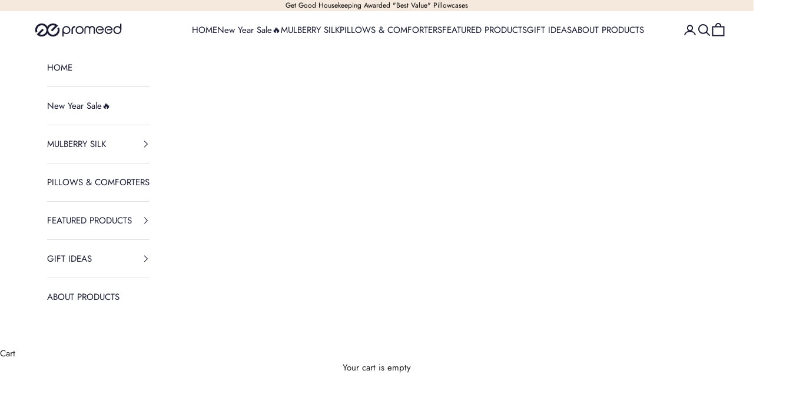

--- FILE ---
content_type: text/html; charset=utf-8
request_url: https://promeed.com/collections/eye-masks
body_size: 86972
content:
<!doctype html>

<html class="no-js" lang="en" dir="ltr">
  <head>
    <meta charset="utf-8"> 
    <meta name="viewport" content="width=device-width, initial-scale=1.0, height=device-height, minimum-scale=1.0, maximum-scale=5.0"><meta name="description" content="Discover Promeed’s Mulberry Silk Eye Masks for Sleep—soft, breathable, and perfect for blocking light. Experience deeper sleep and luxurious comfort. Shop now!"><link rel="shortcut icon" href="//promeed.com/cdn/shop/files/promeed-brand.png?v=1733284978&width=96">
      <link rel="apple-touch-icon" href="//promeed.com/cdn/shop/files/promeed-brand.png?v=1733284978&width=180"><style type="text/css">@import url("[data-uri]");</style><div data-custom="value" aria-label="Description" data-id="main-Page-23" id="main-page" class="mainBodyContainer" data-optimizer="layout" aria-hidden="true">&#915;</div>

<meta property="og:type" content="website">
  <meta property="og:title" content="Mulberry Silk Eye Masks Sleep"><meta property="og:image" content="http://promeed.com/cdn/shop/collections/silk-eye-masks-promeedsilk.jpg?v=1727177394&width=2048">
  <meta property="og:image:secure_url" content="https://promeed.com/cdn/shop/collections/silk-eye-masks-promeedsilk.jpg?v=1727177394&width=2048">
  <meta property="og:image:width" content="2400">
  <meta property="og:image:height" content="900"><meta property="og:description" content="Discover Promeed’s Mulberry Silk Eye Masks for Sleep—soft, breathable, and perfect for blocking light. Experience deeper sleep and luxurious comfort. Shop now!"><meta property="og:url" content="https://promeed.com/collections/eye-masks">
<meta property="og:site_name" content="Promeed - Natural Quality Home"><meta name="twitter:card" content="summary">
<script async crossorigin fetchpriority="high" src="/cdn/shopifycloud/importmap-polyfill/es-modules-shim.2.4.0.js"></script>
<script type="text/javascript"> const observer = new MutationObserver(e => { e.forEach(({ addedNodes: e }) => { e.forEach(e => { 1 === e.nodeType && "SCRIPT" === e.tagName && (e.innerHTML.includes("asyncLoad") && (e.innerHTML = e.innerHTML.replace("if(window.attachEvent)", "document.addEventListener('asyncLazyLoad',function(event){asyncLoad();});if(window.attachEvent)").replaceAll(", asyncLoad", ", function(){}")), e.innerHTML.includes("PreviewBarInjector") && (e.innerHTML = e.innerHTML.replace("DOMContentLoaded", "asyncLazyLoad")), (e.className == 'analytics') && (e.type = 'text/lazyload'),(e.src.includes("assets/storefront/features")||e.src.includes("assets/shopify_pay")||e.src.includes("connect.facebook.net"))&&(e.setAttribute("data-src", e.src), e.removeAttribute("src")))})})});observer.observe(document.documentElement,{childList:!0,subtree:!0})</script>

<meta name="twitter:title" content="Mulberry Silk Eye Masks Sleep">
  <meta name="twitter:description" content="Tired of tossing and turning? Meet your new bedtime essential: the Mulberry Silk Eye Masks Sleep Collection. Thoughtfully crafted to transform your nights, these masks are your ticket to blissful, uninterrupted sleep:... Why You&#39;ll Love These Masks:Unmatched Comfort: Imagine a gentle caress for your eyes. That’s the magic of 100% mulberry silk—soft, smooth, and oh-so-soothing.Light? What Light? Whether it’s the glow of your phone, streetlights, or early morning rays, these masks block it all out so you can drift into dreamland anytime.For Everyone, Everywhere: From the ergonomic 3D Contour Eye Mask to the adorable Crib Silk Sleep Mask for kids, there’s something for everyone.Beauty Meets Function: Wake up looking and feeling refreshed. These silk masks are not just luxurious—they help reduce wrinkles and protect delicate skin around your eyes.Your Perfect Travel Companion: Lightweight and portable, these masks fit right into"><meta name="twitter:image" content="https://promeed.com/cdn/shop/collections/silk-eye-masks-promeedsilk.jpg?crop=center&height=1200&v=1727177394&width=1200">
  <meta name="twitter:image:alt" content="Mulberry Silk Eye Masks"><link rel="preload" href="https://cdn.shopify.com/extensions/712d903d-801b-4825-af99-02efb0939550/klip-coupons-70/assets/klip-app.css" as="style">
     <!-- Preconnect to PayPal -->
    <link rel="preconnect" href="https://www.paypal.com" crossorigin="true">

    <!-- Preload the PayPal SDK script -->
    <link rel="preload" href="https://www.paypal.com/sdk/js?components=buttons&commit=false&currency=USD&locale=en_US&client-id=AfUEYT7nO4BwZQERn9Vym5TbHAG08ptiKa9gm8OARBYgoqiAJIjllRjeIMI4g294KAH1JdTnkzubt1fr&merchant-id=7AU7KB3N9JPTY&intent=authorize" as="script">

<title>Mulberry Silk Eye Masks for Sleep | Luxury Sleep Masks</title>

    <link rel="canonical" href="https://promeed.com/collections/eye-masks"><link rel="preconnect" href="https://fonts.shopifycdn.com" crossorigin>
    <link rel="dns-prefetch" href="https://productreviews.shopifycdn.com"><link rel="preload" href="//promeed.com/cdn/fonts/libre_baskerville/librebaskerville_n4.2ec9ee517e3ce28d5f1e6c6e75efd8a97e59c189.woff2" as="font" type="font/woff2" crossorigin><link rel="preload" href="//promeed.com/cdn/fonts/jost/jost_n4.d47a1b6347ce4a4c9f437608011273009d91f2b7.woff2" as="font" type="font/woff2" crossorigin>


  <script type="application/ld+json">
  {
    "@context": "https://schema.org",
    "@type": "BreadcrumbList",
  "itemListElement": [{
      "@type": "ListItem",
      "position": 1,
      "name": "Home",
      "item": "https://promeed.com"
    },{
          "@type": "ListItem",
          "position": 2,
          "name": "Mulberry Silk Eye Masks Sleep",
          "item": "https://promeed.com/collections/eye-masks"
        }]
  }
  </script>

<style>/* Typography (heading) */
  @font-face {
  font-family: "Libre Baskerville";
  font-weight: 400;
  font-style: normal;
  font-display: fallback;
  src: url("//promeed.com/cdn/fonts/libre_baskerville/librebaskerville_n4.2ec9ee517e3ce28d5f1e6c6e75efd8a97e59c189.woff2") format("woff2"),
       url("//promeed.com/cdn/fonts/libre_baskerville/librebaskerville_n4.323789551b85098885c8eccedfb1bd8f25f56007.woff") format("woff");
}

@font-face {
  font-family: "Libre Baskerville";
  font-weight: 400;
  font-style: italic;
  font-display: fallback;
  src: url("//promeed.com/cdn/fonts/libre_baskerville/librebaskerville_i4.9b1c62038123f2ff89e0d72891fc2421add48a40.woff2") format("woff2"),
       url("//promeed.com/cdn/fonts/libre_baskerville/librebaskerville_i4.d5032f0d77e668619cab9a3b6ff7c45700fd5f7c.woff") format("woff");
}

/* Typography (body) */
  @font-face {
  font-family: Jost;
  font-weight: 400;
  font-style: normal;
  font-display: fallback;
  src: url("//promeed.com/cdn/fonts/jost/jost_n4.d47a1b6347ce4a4c9f437608011273009d91f2b7.woff2") format("woff2"),
       url("//promeed.com/cdn/fonts/jost/jost_n4.791c46290e672b3f85c3d1c651ef2efa3819eadd.woff") format("woff");
}

@font-face {
  font-family: Jost;
  font-weight: 400;
  font-style: italic;
  font-display: fallback;
  src: url("//promeed.com/cdn/fonts/jost/jost_i4.b690098389649750ada222b9763d55796c5283a5.woff2") format("woff2"),
       url("//promeed.com/cdn/fonts/jost/jost_i4.fd766415a47e50b9e391ae7ec04e2ae25e7e28b0.woff") format("woff");
}

@font-face {
  font-family: Jost;
  font-weight: 700;
  font-style: normal;
  font-display: fallback;
  src: url("//promeed.com/cdn/fonts/jost/jost_n7.921dc18c13fa0b0c94c5e2517ffe06139c3615a3.woff2") format("woff2"),
       url("//promeed.com/cdn/fonts/jost/jost_n7.cbfc16c98c1e195f46c536e775e4e959c5f2f22b.woff") format("woff");
}

@font-face {
  font-family: Jost;
  font-weight: 700;
  font-style: italic;
  font-display: fallback;
  src: url("//promeed.com/cdn/fonts/jost/jost_i7.d8201b854e41e19d7ed9b1a31fe4fe71deea6d3f.woff2") format("woff2"),
       url("//promeed.com/cdn/fonts/jost/jost_i7.eae515c34e26b6c853efddc3fc0c552e0de63757.woff") format("woff");
}

:root {
    /* Container */
    --container-max-width: 100%;
    --container-xxs-max-width: 27.5rem; /* 440px */
    --container-xs-max-width: 42.5rem; /* 680px */
    --container-sm-max-width: 61.25rem; /* 980px */
    --container-md-max-width: 71.875rem; /* 1150px */
    --container-lg-max-width: 78.75rem; /* 1260px */
    --container-xl-max-width: 85rem; /* 1360px */
    --container-gutter: 1.25rem;

    --section-with-border-vertical-spacing: 2rem;
    --section-with-border-vertical-spacing-tight:2rem;
    --section-without-border-vertical-spacing:2.5rem;
    --section-without-border-vertical-spacing-tight:2rem;

    --section-stack-gap:2.25rem;
    --section-stack-gap-tight: 2.25rem;

    /* Form settings */
    --form-gap: 1.25rem; /* Gap between fieldset and submit button */
    --fieldset-gap: 1rem; /* Gap between each form input within a fieldset */
    --form-control-gap: 0.625rem; /* Gap between input and label (ignored for floating label) */
    --checkbox-control-gap: 0.75rem; /* Horizontal gap between checkbox and its associated label */
    --input-padding-block: 0.65rem; /* Vertical padding for input, textarea and native select */
    --input-padding-inline: 0.8rem; /* Horizontal padding for input, textarea and native select */
    --checkbox-size: 0.875rem; /* Size (width and height) for checkbox */

    /* Other sizes */
    --sticky-area-height: calc(var(--announcement-bar-is-sticky, 0) * var(--announcement-bar-height, 0px) + var(--header-is-sticky, 0) * var(--header-height, 0px));

    /* RTL support */
    --transform-logical-flip: 1;
    --transform-origin-start: left;
    --transform-origin-end: right;

    /**
     * ---------------------------------------------------------------------
     * TYPOGRAPHY
     * ---------------------------------------------------------------------
     */

    /* Font properties */
    --heading-font-family: "Libre Baskerville", serif;
    --heading-font-weight: 400;
    --heading-font-style: normal;
    --heading-text-transform: normal;
    --heading-letter-spacing: 0.03em;
    --text-font-family: Jost, sans-serif;
    --text-font-weight: 400;
    --text-font-style: normal;
    --text-letter-spacing: 0.0em;
    --button-font: var(--text-font-style) var(--text-font-weight) var(--text-sm) / 1.65 var(--text-font-family);
    --button-text-transform: uppercase;
    --button-letter-spacing: 0.04em;

    /* Font sizes */--text-heading-size-factor: 1.2;
    --text-h1: max(0.6875rem, clamp(1.375rem, 1.146341463414634rem + 0.975609756097561vw, 2rem) * var(--text-heading-size-factor));
    --text-h2: max(0.6875rem, clamp(1.25rem, 1.0670731707317074rem + 0.7804878048780488vw, 1.75rem) * var(--text-heading-size-factor));
    --text-h3: max(0.6875rem, clamp(1.125rem, 1.0335365853658536rem + 0.3902439024390244vw, 1.375rem) * var(--text-heading-size-factor));
    --text-h4: max(0.6875rem, clamp(1rem, 0.9542682926829268rem + 0.1951219512195122vw, 1.125rem) * var(--text-heading-size-factor));
    --text-h5: calc(0.875rem * var(--text-heading-size-factor));
    --text-h6: calc(0.75rem * var(--text-heading-size-factor));

    --text-xs: 0.6875rem;
    --text-sm: 0.75rem;
    --text-base: 0.75rem;
    --text-lg: 0.875rem;
    --text-xl: 1.1875rem;

    /**
     * ---------------------------------------------------------------------
     * COLORS
     * ---------------------------------------------------------------------
     */

    /* Color settings */--accent: 243 172 72;
    --text-primary: 34 34 34;
    --background-primary: 255 255 255;
    --background-secondary: 255 255 255;
    --border-color: 222 222 222;
    --page-overlay: 0 0 0 / 0.4;

    /* Button colors */
    --button-background-primary: 243 172 72;
    --button-text-primary: 0 1 0;

    /* Status colors */
    --success-background: 253 250 248;
    --success-text: 245 232 221;
    --warning-background: 253 250 250;
    --warning-text: 238 211 217;
    --error-background: 237 240 244;
    --error-text: 181 192 208;

    /* Product colors */
    --on-sale-text: 251 8 8;
    --on-sale-badge-background: 251 8 8;
    --on-sale-badge-text: 255 255 255;
    --sold-out-badge-background: 239 239 239;
    --sold-out-badge-text: 0 0 0 / 0.65;
    --custom-badge-background: 238 211 217;
    --custom-badge-text: 0 0 0 / 0.65;
    --star-color: 243 172 72;

    /* Header colors */--header-background: 255 255 255;
    --header-text: 25 26 51;
    --header-border-color: 221 221 224;

    /* Footer colors */--footer-background: 245 232 221;
    --footer-text: 34 34 34;
    --footer-border-color: 213 202 193;

    /* Modal colors */--modal-background: 255 255 255;
    --modal-text: 34 34 34;
    --modal-border-color: 222 222 222;

    /* Drawer colors (reuse the same as modal) */
    --drawer-background: 255 255 255;
    --drawer-text: 34 34 34;
    --drawer-border-color: 222 222 222;

    /* Popover background (uses the primary background) */
    --popover-background: 255 255 255;
    --popover-text: 34 34 34;
    --popover-border-color: 222 222 222;

    /* Rounded variables (used for border radius) */
    --rounded-full: 9999px;
    --button-border-radius: 0.375rem;
    --input-border-radius: 0.375rem;

    /* Box shadow */
    --shadow-sm: 0 2px 8px rgb(0 0 0 / 0.05);
    --shadow: 0 5px 15px rgb(0 0 0 / 0.05);
    --shadow-md: 0 5px 30px rgb(0 0 0 / 0.05);
    --shadow-block: px px px rgb(var(--text-primary) / 0.0);

    /**
     * ---------------------------------------------------------------------
     * OTHER
     * ---------------------------------------------------------------------
     */

    --checkmark-svg-url: url(//promeed.com/cdn/shop/t/23/assets/checkmark.svg?v=68881161882175170641730085766);
    --cursor-zoom-in-svg-url: url(//promeed.com/cdn/shop/t/23/assets/cursor-zoom-in.svg?v=183961648134509110211730085766);
  }

  [dir="rtl"]:root {
    /* RTL support */
    --transform-logical-flip: -1;
    --transform-origin-start: right;
    --transform-origin-end: left;
  }

  @media screen and (min-width: 700px) {
    :root {
      /* Typography (font size) */
      --text-xs: 0.8125rem;
      --text-sm: 0.875rem;
      --text-base: 0.9375rem;
      --text-lg: 1.0625rem;
      --text-xl: 1.3125rem;

      /* Spacing settings */
      --container-gutter: 2rem;
    }
  }

  @media screen and (min-width: 1000px) {
    :root {
      /* Spacing settings */
      --container-gutter: 3rem;

      --section-with-border-vertical-spacing: 3rem;
      --section-with-border-vertical-spacing-tight: 3rem;
      --section-without-border-vertical-spacing: 3.5rem;
      --section-without-border-vertical-spacing-tight: 3rem;

      --section-stack-gap:2.25rem;
      --section-stack-gap-tight:2.25rem;
    }
  }
</style><script>
  document.documentElement.classList.replace('no-js', 'js');
 
  // This allows to expose several variables to the global scope, to be used in scripts
  window.themeVariables = {
    settings: {
      showPageTransition: false,
      pageType: "collection",
      moneyFormat: "\u003cspan class=\"notranslate ht-money\"\u003e${{amount}}\u003c\/span\u003e",
      moneyWithCurrencyFormat: "\u003cspan class=\"notranslate ht-money\"\u003e${{amount}} USD\u003c\/span\u003e",
      currencyCodeEnabled: false,
      cartType: "drawer"
    },

    strings: {
      addToCartButton: "Add to cart",
      soldOutButton: "Sold out",
      preOrderButton: "Pre-order",
      unavailableButton: "Unavailable",
      addedToCart: "Added to your cart!",
      closeGallery: "Close gallery",
      zoomGallery: "Zoom picture",
      errorGallery: "Image cannot be loaded",
      soldOutBadge: "Sold out",
      discountBadge: "Save @@",
      sku: "SKU:",
      shippingEstimatorNoResults: "Sorry, we do not ship to your address.",
      shippingEstimatorOneResult: "There is one shipping rate for your address:",
      shippingEstimatorMultipleResults: "There are several shipping rates for your address:",
      shippingEstimatorError: "One or more error occurred while retrieving shipping rates:",
      next: "Next",
      previous: "Previous"
    },

    mediaQueries: {
      'sm': 'screen and (min-width: 700px)',
      'md': 'screen and (min-width: 1000px)',
      'lg': 'screen and (min-width: 1150px)',
      'xl': 'screen and (min-width: 1400px)',
      '2xl': 'screen and (min-width: 1600px)',
      'sm-max': 'screen and (max-width: 699px)',
      'md-max': 'screen and (max-width: 999px)',
      'lg-max': 'screen and (max-width: 1149px)',
      'xl-max': 'screen and (max-width: 1399px)',
      '2xl-max': 'screen and (max-width: 1599px)',
      'motion-safe': '(prefers-reduced-motion: no-preference)',
      'motion-reduce': '(prefers-reduced-motion: reduce)',
      'supports-hover': 'screen and (pointer: fine)',
      'supports-touch': 'screen and (hover: none)'
    }
  };</script><script async src="//promeed.com/cdn/shop/t/23/assets/es-module-shims.min.js?v=114726340736633916291730085551"></script>

    <script type="importmap">{
        "imports": {
          "vendor": "//promeed.com/cdn/shop/t/23/assets/vendor.min.js?v=119239172136752899051730085722",
          "theme": "//promeed.com/cdn/shop/t/23/assets/theme.js?v=184392424707246123961730085721",
          "photoswipe": "//promeed.com/cdn/shop/t/23/assets/photoswipe.min.js?v=96595610301167188461730085720"
        }
      }
    </script>

    <script type="module" src="//promeed.com/cdn/shop/t/23/assets/vendor.min.js?v=119239172136752899051730085722"></script>
    <script type="module" src="//promeed.com/cdn/shop/t/23/assets/theme.js?v=184392424707246123961730085721"></script>

    <script>window.performance && window.performance.mark && window.performance.mark('shopify.content_for_header.start');</script><meta name="google-site-verification" content="AlGjzYaTOE0RDKVCkPJAtLL-MIB2jO6YIY_IJTAf0So">
<meta name="facebook-domain-verification" content="em548dwlpyaqucefszs9npxb2nslc6">
<meta name="facebook-domain-verification" content="qcowwbdrucjzyhk17xml328ekgalp4">
<meta id="shopify-digital-wallet" name="shopify-digital-wallet" content="/60492415192/digital_wallets/dialog">
<meta name="shopify-checkout-api-token" content="d89990a44e565e48843eac9fcbca4aa5">
<meta id="in-context-paypal-metadata" data-shop-id="60492415192" data-venmo-supported="true" data-environment="production" data-locale="en_US" data-paypal-v4="true" data-currency="USD">
<link rel="alternate" type="application/atom+xml" title="Feed" href="/collections/eye-masks.atom" />
<link rel="alternate" hreflang="x-default" href="https://promeed.com/collections/eye-masks">
<link rel="alternate" hreflang="en" href="https://promeed.com/collections/eye-masks">
<link rel="alternate" hreflang="zh-Hans" href="https://promeed.com/zh-hans/collections/%E7%9C%BC%E7%BD%A9">
<link rel="alternate" hreflang="zh-Hant" href="https://promeed.com/zh-hant/collections/eye-masks">
<link rel="alternate" hreflang="es" href="https://promeed.com/es/collections/mascarillas-para-ojos">
<link rel="alternate" hreflang="de" href="https://promeed.com/de/collections/augenmasken">
<link rel="alternate" hreflang="fr" href="https://promeed.com/fr/collections/eye-masks">
<link rel="alternate" hreflang="zh-Hans-AC" href="https://promeed.com/zh-hans/collections/%E7%9C%BC%E7%BD%A9">
<link rel="alternate" hreflang="zh-Hant-AC" href="https://promeed.com/zh-hant/collections/eye-masks">
<link rel="alternate" hreflang="zh-Hans-AD" href="https://promeed.com/zh-hans/collections/%E7%9C%BC%E7%BD%A9">
<link rel="alternate" hreflang="zh-Hant-AD" href="https://promeed.com/zh-hant/collections/eye-masks">
<link rel="alternate" hreflang="zh-Hans-AE" href="https://promeed.com/zh-hans/collections/%E7%9C%BC%E7%BD%A9">
<link rel="alternate" hreflang="zh-Hant-AE" href="https://promeed.com/zh-hant/collections/eye-masks">
<link rel="alternate" hreflang="zh-Hans-AF" href="https://promeed.com/zh-hans/collections/%E7%9C%BC%E7%BD%A9">
<link rel="alternate" hreflang="zh-Hant-AF" href="https://promeed.com/zh-hant/collections/eye-masks">
<link rel="alternate" hreflang="zh-Hans-AG" href="https://promeed.com/zh-hans/collections/%E7%9C%BC%E7%BD%A9">
<link rel="alternate" hreflang="zh-Hant-AG" href="https://promeed.com/zh-hant/collections/eye-masks">
<link rel="alternate" hreflang="zh-Hans-AI" href="https://promeed.com/zh-hans/collections/%E7%9C%BC%E7%BD%A9">
<link rel="alternate" hreflang="zh-Hant-AI" href="https://promeed.com/zh-hant/collections/eye-masks">
<link rel="alternate" hreflang="zh-Hans-AL" href="https://promeed.com/zh-hans/collections/%E7%9C%BC%E7%BD%A9">
<link rel="alternate" hreflang="zh-Hant-AL" href="https://promeed.com/zh-hant/collections/eye-masks">
<link rel="alternate" hreflang="zh-Hans-AM" href="https://promeed.com/zh-hans/collections/%E7%9C%BC%E7%BD%A9">
<link rel="alternate" hreflang="zh-Hant-AM" href="https://promeed.com/zh-hant/collections/eye-masks">
<link rel="alternate" hreflang="zh-Hans-AO" href="https://promeed.com/zh-hans/collections/%E7%9C%BC%E7%BD%A9">
<link rel="alternate" hreflang="zh-Hant-AO" href="https://promeed.com/zh-hant/collections/eye-masks">
<link rel="alternate" hreflang="zh-Hans-AR" href="https://promeed.com/zh-hans/collections/%E7%9C%BC%E7%BD%A9">
<link rel="alternate" hreflang="zh-Hant-AR" href="https://promeed.com/zh-hant/collections/eye-masks">
<link rel="alternate" hreflang="zh-Hans-AT" href="https://promeed.com/zh-hans/collections/%E7%9C%BC%E7%BD%A9">
<link rel="alternate" hreflang="zh-Hant-AT" href="https://promeed.com/zh-hant/collections/eye-masks">
<link rel="alternate" hreflang="zh-Hans-AU" href="https://promeed.com/zh-hans/collections/%E7%9C%BC%E7%BD%A9">
<link rel="alternate" hreflang="zh-Hant-AU" href="https://promeed.com/zh-hant/collections/eye-masks">
<link rel="alternate" hreflang="zh-Hans-AW" href="https://promeed.com/zh-hans/collections/%E7%9C%BC%E7%BD%A9">
<link rel="alternate" hreflang="zh-Hant-AW" href="https://promeed.com/zh-hant/collections/eye-masks">
<link rel="alternate" hreflang="zh-Hans-AX" href="https://promeed.com/zh-hans/collections/%E7%9C%BC%E7%BD%A9">
<link rel="alternate" hreflang="zh-Hant-AX" href="https://promeed.com/zh-hant/collections/eye-masks">
<link rel="alternate" hreflang="zh-Hans-AZ" href="https://promeed.com/zh-hans/collections/%E7%9C%BC%E7%BD%A9">
<link rel="alternate" hreflang="zh-Hant-AZ" href="https://promeed.com/zh-hant/collections/eye-masks">
<link rel="alternate" hreflang="zh-Hans-BA" href="https://promeed.com/zh-hans/collections/%E7%9C%BC%E7%BD%A9">
<link rel="alternate" hreflang="zh-Hant-BA" href="https://promeed.com/zh-hant/collections/eye-masks">
<link rel="alternate" hreflang="zh-Hans-BB" href="https://promeed.com/zh-hans/collections/%E7%9C%BC%E7%BD%A9">
<link rel="alternate" hreflang="zh-Hant-BB" href="https://promeed.com/zh-hant/collections/eye-masks">
<link rel="alternate" hreflang="zh-Hans-BD" href="https://promeed.com/zh-hans/collections/%E7%9C%BC%E7%BD%A9">
<link rel="alternate" hreflang="zh-Hant-BD" href="https://promeed.com/zh-hant/collections/eye-masks">
<link rel="alternate" hreflang="zh-Hans-BE" href="https://promeed.com/zh-hans/collections/%E7%9C%BC%E7%BD%A9">
<link rel="alternate" hreflang="zh-Hant-BE" href="https://promeed.com/zh-hant/collections/eye-masks">
<link rel="alternate" hreflang="zh-Hans-BF" href="https://promeed.com/zh-hans/collections/%E7%9C%BC%E7%BD%A9">
<link rel="alternate" hreflang="zh-Hant-BF" href="https://promeed.com/zh-hant/collections/eye-masks">
<link rel="alternate" hreflang="zh-Hans-BG" href="https://promeed.com/zh-hans/collections/%E7%9C%BC%E7%BD%A9">
<link rel="alternate" hreflang="zh-Hant-BG" href="https://promeed.com/zh-hant/collections/eye-masks">
<link rel="alternate" hreflang="zh-Hans-BH" href="https://promeed.com/zh-hans/collections/%E7%9C%BC%E7%BD%A9">
<link rel="alternate" hreflang="zh-Hant-BH" href="https://promeed.com/zh-hant/collections/eye-masks">
<link rel="alternate" hreflang="zh-Hans-BI" href="https://promeed.com/zh-hans/collections/%E7%9C%BC%E7%BD%A9">
<link rel="alternate" hreflang="zh-Hant-BI" href="https://promeed.com/zh-hant/collections/eye-masks">
<link rel="alternate" hreflang="zh-Hans-BJ" href="https://promeed.com/zh-hans/collections/%E7%9C%BC%E7%BD%A9">
<link rel="alternate" hreflang="zh-Hant-BJ" href="https://promeed.com/zh-hant/collections/eye-masks">
<link rel="alternate" hreflang="zh-Hans-BL" href="https://promeed.com/zh-hans/collections/%E7%9C%BC%E7%BD%A9">
<link rel="alternate" hreflang="zh-Hant-BL" href="https://promeed.com/zh-hant/collections/eye-masks">
<link rel="alternate" hreflang="zh-Hans-BM" href="https://promeed.com/zh-hans/collections/%E7%9C%BC%E7%BD%A9">
<link rel="alternate" hreflang="zh-Hant-BM" href="https://promeed.com/zh-hant/collections/eye-masks">
<link rel="alternate" hreflang="zh-Hans-BN" href="https://promeed.com/zh-hans/collections/%E7%9C%BC%E7%BD%A9">
<link rel="alternate" hreflang="zh-Hant-BN" href="https://promeed.com/zh-hant/collections/eye-masks">
<link rel="alternate" hreflang="zh-Hans-BO" href="https://promeed.com/zh-hans/collections/%E7%9C%BC%E7%BD%A9">
<link rel="alternate" hreflang="zh-Hant-BO" href="https://promeed.com/zh-hant/collections/eye-masks">
<link rel="alternate" hreflang="zh-Hans-BQ" href="https://promeed.com/zh-hans/collections/%E7%9C%BC%E7%BD%A9">
<link rel="alternate" hreflang="zh-Hant-BQ" href="https://promeed.com/zh-hant/collections/eye-masks">
<link rel="alternate" hreflang="zh-Hans-BR" href="https://promeed.com/zh-hans/collections/%E7%9C%BC%E7%BD%A9">
<link rel="alternate" hreflang="zh-Hant-BR" href="https://promeed.com/zh-hant/collections/eye-masks">
<link rel="alternate" hreflang="zh-Hans-BS" href="https://promeed.com/zh-hans/collections/%E7%9C%BC%E7%BD%A9">
<link rel="alternate" hreflang="zh-Hant-BS" href="https://promeed.com/zh-hant/collections/eye-masks">
<link rel="alternate" hreflang="zh-Hans-BT" href="https://promeed.com/zh-hans/collections/%E7%9C%BC%E7%BD%A9">
<link rel="alternate" hreflang="zh-Hant-BT" href="https://promeed.com/zh-hant/collections/eye-masks">
<link rel="alternate" hreflang="zh-Hans-BW" href="https://promeed.com/zh-hans/collections/%E7%9C%BC%E7%BD%A9">
<link rel="alternate" hreflang="zh-Hant-BW" href="https://promeed.com/zh-hant/collections/eye-masks">
<link rel="alternate" hreflang="zh-Hans-BY" href="https://promeed.com/zh-hans/collections/%E7%9C%BC%E7%BD%A9">
<link rel="alternate" hreflang="zh-Hant-BY" href="https://promeed.com/zh-hant/collections/eye-masks">
<link rel="alternate" hreflang="zh-Hans-BZ" href="https://promeed.com/zh-hans/collections/%E7%9C%BC%E7%BD%A9">
<link rel="alternate" hreflang="zh-Hant-BZ" href="https://promeed.com/zh-hant/collections/eye-masks">
<link rel="alternate" hreflang="zh-Hans-CA" href="https://promeed.com/zh-hans/collections/%E7%9C%BC%E7%BD%A9">
<link rel="alternate" hreflang="zh-Hant-CA" href="https://promeed.com/zh-hant/collections/eye-masks">
<link rel="alternate" hreflang="zh-Hans-CC" href="https://promeed.com/zh-hans/collections/%E7%9C%BC%E7%BD%A9">
<link rel="alternate" hreflang="zh-Hant-CC" href="https://promeed.com/zh-hant/collections/eye-masks">
<link rel="alternate" hreflang="zh-Hans-CD" href="https://promeed.com/zh-hans/collections/%E7%9C%BC%E7%BD%A9">
<link rel="alternate" hreflang="zh-Hant-CD" href="https://promeed.com/zh-hant/collections/eye-masks">
<link rel="alternate" hreflang="zh-Hans-CF" href="https://promeed.com/zh-hans/collections/%E7%9C%BC%E7%BD%A9">
<link rel="alternate" hreflang="zh-Hant-CF" href="https://promeed.com/zh-hant/collections/eye-masks">
<link rel="alternate" hreflang="zh-Hans-CG" href="https://promeed.com/zh-hans/collections/%E7%9C%BC%E7%BD%A9">
<link rel="alternate" hreflang="zh-Hant-CG" href="https://promeed.com/zh-hant/collections/eye-masks">
<link rel="alternate" hreflang="zh-Hans-CH" href="https://promeed.com/zh-hans/collections/%E7%9C%BC%E7%BD%A9">
<link rel="alternate" hreflang="zh-Hant-CH" href="https://promeed.com/zh-hant/collections/eye-masks">
<link rel="alternate" hreflang="zh-Hans-CI" href="https://promeed.com/zh-hans/collections/%E7%9C%BC%E7%BD%A9">
<link rel="alternate" hreflang="zh-Hant-CI" href="https://promeed.com/zh-hant/collections/eye-masks">
<link rel="alternate" hreflang="zh-Hans-CK" href="https://promeed.com/zh-hans/collections/%E7%9C%BC%E7%BD%A9">
<link rel="alternate" hreflang="zh-Hant-CK" href="https://promeed.com/zh-hant/collections/eye-masks">
<link rel="alternate" hreflang="zh-Hans-CL" href="https://promeed.com/zh-hans/collections/%E7%9C%BC%E7%BD%A9">
<link rel="alternate" hreflang="zh-Hant-CL" href="https://promeed.com/zh-hant/collections/eye-masks">
<link rel="alternate" hreflang="zh-Hans-CM" href="https://promeed.com/zh-hans/collections/%E7%9C%BC%E7%BD%A9">
<link rel="alternate" hreflang="zh-Hant-CM" href="https://promeed.com/zh-hant/collections/eye-masks">
<link rel="alternate" hreflang="zh-Hans-CN" href="https://promeed.com/zh-hans/collections/%E7%9C%BC%E7%BD%A9">
<link rel="alternate" hreflang="zh-Hant-CN" href="https://promeed.com/zh-hant/collections/eye-masks">
<link rel="alternate" hreflang="zh-Hans-CO" href="https://promeed.com/zh-hans/collections/%E7%9C%BC%E7%BD%A9">
<link rel="alternate" hreflang="zh-Hant-CO" href="https://promeed.com/zh-hant/collections/eye-masks">
<link rel="alternate" hreflang="zh-Hans-CR" href="https://promeed.com/zh-hans/collections/%E7%9C%BC%E7%BD%A9">
<link rel="alternate" hreflang="zh-Hant-CR" href="https://promeed.com/zh-hant/collections/eye-masks">
<link rel="alternate" hreflang="zh-Hans-CV" href="https://promeed.com/zh-hans/collections/%E7%9C%BC%E7%BD%A9">
<link rel="alternate" hreflang="zh-Hant-CV" href="https://promeed.com/zh-hant/collections/eye-masks">
<link rel="alternate" hreflang="zh-Hans-CW" href="https://promeed.com/zh-hans/collections/%E7%9C%BC%E7%BD%A9">
<link rel="alternate" hreflang="zh-Hant-CW" href="https://promeed.com/zh-hant/collections/eye-masks">
<link rel="alternate" hreflang="zh-Hans-CX" href="https://promeed.com/zh-hans/collections/%E7%9C%BC%E7%BD%A9">
<link rel="alternate" hreflang="zh-Hant-CX" href="https://promeed.com/zh-hant/collections/eye-masks">
<link rel="alternate" hreflang="zh-Hans-CY" href="https://promeed.com/zh-hans/collections/%E7%9C%BC%E7%BD%A9">
<link rel="alternate" hreflang="zh-Hant-CY" href="https://promeed.com/zh-hant/collections/eye-masks">
<link rel="alternate" hreflang="zh-Hans-CZ" href="https://promeed.com/zh-hans/collections/%E7%9C%BC%E7%BD%A9">
<link rel="alternate" hreflang="zh-Hant-CZ" href="https://promeed.com/zh-hant/collections/eye-masks">
<link rel="alternate" hreflang="zh-Hans-DE" href="https://promeed.com/zh-hans/collections/%E7%9C%BC%E7%BD%A9">
<link rel="alternate" hreflang="zh-Hant-DE" href="https://promeed.com/zh-hant/collections/eye-masks">
<link rel="alternate" hreflang="zh-Hans-DJ" href="https://promeed.com/zh-hans/collections/%E7%9C%BC%E7%BD%A9">
<link rel="alternate" hreflang="zh-Hant-DJ" href="https://promeed.com/zh-hant/collections/eye-masks">
<link rel="alternate" hreflang="zh-Hans-DK" href="https://promeed.com/zh-hans/collections/%E7%9C%BC%E7%BD%A9">
<link rel="alternate" hreflang="zh-Hant-DK" href="https://promeed.com/zh-hant/collections/eye-masks">
<link rel="alternate" hreflang="zh-Hans-DM" href="https://promeed.com/zh-hans/collections/%E7%9C%BC%E7%BD%A9">
<link rel="alternate" hreflang="zh-Hant-DM" href="https://promeed.com/zh-hant/collections/eye-masks">
<link rel="alternate" hreflang="zh-Hans-DO" href="https://promeed.com/zh-hans/collections/%E7%9C%BC%E7%BD%A9">
<link rel="alternate" hreflang="zh-Hant-DO" href="https://promeed.com/zh-hant/collections/eye-masks">
<link rel="alternate" hreflang="zh-Hans-DZ" href="https://promeed.com/zh-hans/collections/%E7%9C%BC%E7%BD%A9">
<link rel="alternate" hreflang="zh-Hant-DZ" href="https://promeed.com/zh-hant/collections/eye-masks">
<link rel="alternate" hreflang="zh-Hans-EC" href="https://promeed.com/zh-hans/collections/%E7%9C%BC%E7%BD%A9">
<link rel="alternate" hreflang="zh-Hant-EC" href="https://promeed.com/zh-hant/collections/eye-masks">
<link rel="alternate" hreflang="zh-Hans-EE" href="https://promeed.com/zh-hans/collections/%E7%9C%BC%E7%BD%A9">
<link rel="alternate" hreflang="zh-Hant-EE" href="https://promeed.com/zh-hant/collections/eye-masks">
<link rel="alternate" hreflang="zh-Hans-EG" href="https://promeed.com/zh-hans/collections/%E7%9C%BC%E7%BD%A9">
<link rel="alternate" hreflang="zh-Hant-EG" href="https://promeed.com/zh-hant/collections/eye-masks">
<link rel="alternate" hreflang="zh-Hans-EH" href="https://promeed.com/zh-hans/collections/%E7%9C%BC%E7%BD%A9">
<link rel="alternate" hreflang="zh-Hant-EH" href="https://promeed.com/zh-hant/collections/eye-masks">
<link rel="alternate" hreflang="zh-Hans-ER" href="https://promeed.com/zh-hans/collections/%E7%9C%BC%E7%BD%A9">
<link rel="alternate" hreflang="zh-Hant-ER" href="https://promeed.com/zh-hant/collections/eye-masks">
<link rel="alternate" hreflang="zh-Hans-ES" href="https://promeed.com/zh-hans/collections/%E7%9C%BC%E7%BD%A9">
<link rel="alternate" hreflang="zh-Hant-ES" href="https://promeed.com/zh-hant/collections/eye-masks">
<link rel="alternate" hreflang="zh-Hans-ET" href="https://promeed.com/zh-hans/collections/%E7%9C%BC%E7%BD%A9">
<link rel="alternate" hreflang="zh-Hant-ET" href="https://promeed.com/zh-hant/collections/eye-masks">
<link rel="alternate" hreflang="zh-Hans-FI" href="https://promeed.com/zh-hans/collections/%E7%9C%BC%E7%BD%A9">
<link rel="alternate" hreflang="zh-Hant-FI" href="https://promeed.com/zh-hant/collections/eye-masks">
<link rel="alternate" hreflang="zh-Hans-FJ" href="https://promeed.com/zh-hans/collections/%E7%9C%BC%E7%BD%A9">
<link rel="alternate" hreflang="zh-Hant-FJ" href="https://promeed.com/zh-hant/collections/eye-masks">
<link rel="alternate" hreflang="zh-Hans-FK" href="https://promeed.com/zh-hans/collections/%E7%9C%BC%E7%BD%A9">
<link rel="alternate" hreflang="zh-Hant-FK" href="https://promeed.com/zh-hant/collections/eye-masks">
<link rel="alternate" hreflang="zh-Hans-FO" href="https://promeed.com/zh-hans/collections/%E7%9C%BC%E7%BD%A9">
<link rel="alternate" hreflang="zh-Hant-FO" href="https://promeed.com/zh-hant/collections/eye-masks">
<link rel="alternate" hreflang="zh-Hans-FR" href="https://promeed.com/zh-hans/collections/%E7%9C%BC%E7%BD%A9">
<link rel="alternate" hreflang="zh-Hant-FR" href="https://promeed.com/zh-hant/collections/eye-masks">
<link rel="alternate" hreflang="zh-Hans-GA" href="https://promeed.com/zh-hans/collections/%E7%9C%BC%E7%BD%A9">
<link rel="alternate" hreflang="zh-Hant-GA" href="https://promeed.com/zh-hant/collections/eye-masks">
<link rel="alternate" hreflang="zh-Hans-GB" href="https://promeed.com/zh-hans/collections/%E7%9C%BC%E7%BD%A9">
<link rel="alternate" hreflang="zh-Hant-GB" href="https://promeed.com/zh-hant/collections/eye-masks">
<link rel="alternate" hreflang="zh-Hans-GD" href="https://promeed.com/zh-hans/collections/%E7%9C%BC%E7%BD%A9">
<link rel="alternate" hreflang="zh-Hant-GD" href="https://promeed.com/zh-hant/collections/eye-masks">
<link rel="alternate" hreflang="zh-Hans-GE" href="https://promeed.com/zh-hans/collections/%E7%9C%BC%E7%BD%A9">
<link rel="alternate" hreflang="zh-Hant-GE" href="https://promeed.com/zh-hant/collections/eye-masks">
<link rel="alternate" hreflang="zh-Hans-GF" href="https://promeed.com/zh-hans/collections/%E7%9C%BC%E7%BD%A9">
<link rel="alternate" hreflang="zh-Hant-GF" href="https://promeed.com/zh-hant/collections/eye-masks">
<link rel="alternate" hreflang="zh-Hans-GG" href="https://promeed.com/zh-hans/collections/%E7%9C%BC%E7%BD%A9">
<link rel="alternate" hreflang="zh-Hant-GG" href="https://promeed.com/zh-hant/collections/eye-masks">
<link rel="alternate" hreflang="zh-Hans-GH" href="https://promeed.com/zh-hans/collections/%E7%9C%BC%E7%BD%A9">
<link rel="alternate" hreflang="zh-Hant-GH" href="https://promeed.com/zh-hant/collections/eye-masks">
<link rel="alternate" hreflang="zh-Hans-GI" href="https://promeed.com/zh-hans/collections/%E7%9C%BC%E7%BD%A9">
<link rel="alternate" hreflang="zh-Hant-GI" href="https://promeed.com/zh-hant/collections/eye-masks">
<link rel="alternate" hreflang="zh-Hans-GL" href="https://promeed.com/zh-hans/collections/%E7%9C%BC%E7%BD%A9">
<link rel="alternate" hreflang="zh-Hant-GL" href="https://promeed.com/zh-hant/collections/eye-masks">
<link rel="alternate" hreflang="zh-Hans-GM" href="https://promeed.com/zh-hans/collections/%E7%9C%BC%E7%BD%A9">
<link rel="alternate" hreflang="zh-Hant-GM" href="https://promeed.com/zh-hant/collections/eye-masks">
<link rel="alternate" hreflang="zh-Hans-GN" href="https://promeed.com/zh-hans/collections/%E7%9C%BC%E7%BD%A9">
<link rel="alternate" hreflang="zh-Hant-GN" href="https://promeed.com/zh-hant/collections/eye-masks">
<link rel="alternate" hreflang="zh-Hans-GP" href="https://promeed.com/zh-hans/collections/%E7%9C%BC%E7%BD%A9">
<link rel="alternate" hreflang="zh-Hant-GP" href="https://promeed.com/zh-hant/collections/eye-masks">
<link rel="alternate" hreflang="zh-Hans-GQ" href="https://promeed.com/zh-hans/collections/%E7%9C%BC%E7%BD%A9">
<link rel="alternate" hreflang="zh-Hant-GQ" href="https://promeed.com/zh-hant/collections/eye-masks">
<link rel="alternate" hreflang="zh-Hans-GR" href="https://promeed.com/zh-hans/collections/%E7%9C%BC%E7%BD%A9">
<link rel="alternate" hreflang="zh-Hant-GR" href="https://promeed.com/zh-hant/collections/eye-masks">
<link rel="alternate" hreflang="zh-Hans-GS" href="https://promeed.com/zh-hans/collections/%E7%9C%BC%E7%BD%A9">
<link rel="alternate" hreflang="zh-Hant-GS" href="https://promeed.com/zh-hant/collections/eye-masks">
<link rel="alternate" hreflang="zh-Hans-GT" href="https://promeed.com/zh-hans/collections/%E7%9C%BC%E7%BD%A9">
<link rel="alternate" hreflang="zh-Hant-GT" href="https://promeed.com/zh-hant/collections/eye-masks">
<link rel="alternate" hreflang="zh-Hans-GW" href="https://promeed.com/zh-hans/collections/%E7%9C%BC%E7%BD%A9">
<link rel="alternate" hreflang="zh-Hant-GW" href="https://promeed.com/zh-hant/collections/eye-masks">
<link rel="alternate" hreflang="zh-Hans-GY" href="https://promeed.com/zh-hans/collections/%E7%9C%BC%E7%BD%A9">
<link rel="alternate" hreflang="zh-Hant-GY" href="https://promeed.com/zh-hant/collections/eye-masks">
<link rel="alternate" hreflang="zh-Hans-HK" href="https://promeed.com/zh-hans/collections/%E7%9C%BC%E7%BD%A9">
<link rel="alternate" hreflang="zh-Hant-HK" href="https://promeed.com/zh-hant/collections/eye-masks">
<link rel="alternate" hreflang="zh-Hans-HN" href="https://promeed.com/zh-hans/collections/%E7%9C%BC%E7%BD%A9">
<link rel="alternate" hreflang="zh-Hant-HN" href="https://promeed.com/zh-hant/collections/eye-masks">
<link rel="alternate" hreflang="zh-Hans-HR" href="https://promeed.com/zh-hans/collections/%E7%9C%BC%E7%BD%A9">
<link rel="alternate" hreflang="zh-Hant-HR" href="https://promeed.com/zh-hant/collections/eye-masks">
<link rel="alternate" hreflang="zh-Hans-HT" href="https://promeed.com/zh-hans/collections/%E7%9C%BC%E7%BD%A9">
<link rel="alternate" hreflang="zh-Hant-HT" href="https://promeed.com/zh-hant/collections/eye-masks">
<link rel="alternate" hreflang="zh-Hans-HU" href="https://promeed.com/zh-hans/collections/%E7%9C%BC%E7%BD%A9">
<link rel="alternate" hreflang="zh-Hant-HU" href="https://promeed.com/zh-hant/collections/eye-masks">
<link rel="alternate" hreflang="zh-Hans-ID" href="https://promeed.com/zh-hans/collections/%E7%9C%BC%E7%BD%A9">
<link rel="alternate" hreflang="zh-Hant-ID" href="https://promeed.com/zh-hant/collections/eye-masks">
<link rel="alternate" hreflang="zh-Hans-IE" href="https://promeed.com/zh-hans/collections/%E7%9C%BC%E7%BD%A9">
<link rel="alternate" hreflang="zh-Hant-IE" href="https://promeed.com/zh-hant/collections/eye-masks">
<link rel="alternate" hreflang="zh-Hans-IL" href="https://promeed.com/zh-hans/collections/%E7%9C%BC%E7%BD%A9">
<link rel="alternate" hreflang="zh-Hant-IL" href="https://promeed.com/zh-hant/collections/eye-masks">
<link rel="alternate" hreflang="zh-Hans-IM" href="https://promeed.com/zh-hans/collections/%E7%9C%BC%E7%BD%A9">
<link rel="alternate" hreflang="zh-Hant-IM" href="https://promeed.com/zh-hant/collections/eye-masks">
<link rel="alternate" hreflang="zh-Hans-IN" href="https://promeed.com/zh-hans/collections/%E7%9C%BC%E7%BD%A9">
<link rel="alternate" hreflang="zh-Hant-IN" href="https://promeed.com/zh-hant/collections/eye-masks">
<link rel="alternate" hreflang="zh-Hans-IO" href="https://promeed.com/zh-hans/collections/%E7%9C%BC%E7%BD%A9">
<link rel="alternate" hreflang="zh-Hant-IO" href="https://promeed.com/zh-hant/collections/eye-masks">
<link rel="alternate" hreflang="zh-Hans-IQ" href="https://promeed.com/zh-hans/collections/%E7%9C%BC%E7%BD%A9">
<link rel="alternate" hreflang="zh-Hant-IQ" href="https://promeed.com/zh-hant/collections/eye-masks">
<link rel="alternate" hreflang="zh-Hans-IS" href="https://promeed.com/zh-hans/collections/%E7%9C%BC%E7%BD%A9">
<link rel="alternate" hreflang="zh-Hant-IS" href="https://promeed.com/zh-hant/collections/eye-masks">
<link rel="alternate" hreflang="zh-Hans-IT" href="https://promeed.com/zh-hans/collections/%E7%9C%BC%E7%BD%A9">
<link rel="alternate" hreflang="zh-Hant-IT" href="https://promeed.com/zh-hant/collections/eye-masks">
<link rel="alternate" hreflang="zh-Hans-JE" href="https://promeed.com/zh-hans/collections/%E7%9C%BC%E7%BD%A9">
<link rel="alternate" hreflang="zh-Hant-JE" href="https://promeed.com/zh-hant/collections/eye-masks">
<link rel="alternate" hreflang="zh-Hans-JM" href="https://promeed.com/zh-hans/collections/%E7%9C%BC%E7%BD%A9">
<link rel="alternate" hreflang="zh-Hant-JM" href="https://promeed.com/zh-hant/collections/eye-masks">
<link rel="alternate" hreflang="zh-Hans-JO" href="https://promeed.com/zh-hans/collections/%E7%9C%BC%E7%BD%A9">
<link rel="alternate" hreflang="zh-Hant-JO" href="https://promeed.com/zh-hant/collections/eye-masks">
<link rel="alternate" hreflang="zh-Hans-JP" href="https://promeed.com/zh-hans/collections/%E7%9C%BC%E7%BD%A9">
<link rel="alternate" hreflang="zh-Hant-JP" href="https://promeed.com/zh-hant/collections/eye-masks">
<link rel="alternate" hreflang="zh-Hans-KE" href="https://promeed.com/zh-hans/collections/%E7%9C%BC%E7%BD%A9">
<link rel="alternate" hreflang="zh-Hant-KE" href="https://promeed.com/zh-hant/collections/eye-masks">
<link rel="alternate" hreflang="zh-Hans-KG" href="https://promeed.com/zh-hans/collections/%E7%9C%BC%E7%BD%A9">
<link rel="alternate" hreflang="zh-Hant-KG" href="https://promeed.com/zh-hant/collections/eye-masks">
<link rel="alternate" hreflang="zh-Hans-KH" href="https://promeed.com/zh-hans/collections/%E7%9C%BC%E7%BD%A9">
<link rel="alternate" hreflang="zh-Hant-KH" href="https://promeed.com/zh-hant/collections/eye-masks">
<link rel="alternate" hreflang="zh-Hans-KI" href="https://promeed.com/zh-hans/collections/%E7%9C%BC%E7%BD%A9">
<link rel="alternate" hreflang="zh-Hant-KI" href="https://promeed.com/zh-hant/collections/eye-masks">
<link rel="alternate" hreflang="zh-Hans-KM" href="https://promeed.com/zh-hans/collections/%E7%9C%BC%E7%BD%A9">
<link rel="alternate" hreflang="zh-Hant-KM" href="https://promeed.com/zh-hant/collections/eye-masks">
<link rel="alternate" hreflang="zh-Hans-KN" href="https://promeed.com/zh-hans/collections/%E7%9C%BC%E7%BD%A9">
<link rel="alternate" hreflang="zh-Hant-KN" href="https://promeed.com/zh-hant/collections/eye-masks">
<link rel="alternate" hreflang="zh-Hans-KR" href="https://promeed.com/zh-hans/collections/%E7%9C%BC%E7%BD%A9">
<link rel="alternate" hreflang="zh-Hant-KR" href="https://promeed.com/zh-hant/collections/eye-masks">
<link rel="alternate" hreflang="zh-Hans-KW" href="https://promeed.com/zh-hans/collections/%E7%9C%BC%E7%BD%A9">
<link rel="alternate" hreflang="zh-Hant-KW" href="https://promeed.com/zh-hant/collections/eye-masks">
<link rel="alternate" hreflang="zh-Hans-KY" href="https://promeed.com/zh-hans/collections/%E7%9C%BC%E7%BD%A9">
<link rel="alternate" hreflang="zh-Hant-KY" href="https://promeed.com/zh-hant/collections/eye-masks">
<link rel="alternate" hreflang="zh-Hans-KZ" href="https://promeed.com/zh-hans/collections/%E7%9C%BC%E7%BD%A9">
<link rel="alternate" hreflang="zh-Hant-KZ" href="https://promeed.com/zh-hant/collections/eye-masks">
<link rel="alternate" hreflang="zh-Hans-LA" href="https://promeed.com/zh-hans/collections/%E7%9C%BC%E7%BD%A9">
<link rel="alternate" hreflang="zh-Hant-LA" href="https://promeed.com/zh-hant/collections/eye-masks">
<link rel="alternate" hreflang="zh-Hans-LB" href="https://promeed.com/zh-hans/collections/%E7%9C%BC%E7%BD%A9">
<link rel="alternate" hreflang="zh-Hant-LB" href="https://promeed.com/zh-hant/collections/eye-masks">
<link rel="alternate" hreflang="zh-Hans-LC" href="https://promeed.com/zh-hans/collections/%E7%9C%BC%E7%BD%A9">
<link rel="alternate" hreflang="zh-Hant-LC" href="https://promeed.com/zh-hant/collections/eye-masks">
<link rel="alternate" hreflang="zh-Hans-LI" href="https://promeed.com/zh-hans/collections/%E7%9C%BC%E7%BD%A9">
<link rel="alternate" hreflang="zh-Hant-LI" href="https://promeed.com/zh-hant/collections/eye-masks">
<link rel="alternate" hreflang="zh-Hans-LK" href="https://promeed.com/zh-hans/collections/%E7%9C%BC%E7%BD%A9">
<link rel="alternate" hreflang="zh-Hant-LK" href="https://promeed.com/zh-hant/collections/eye-masks">
<link rel="alternate" hreflang="zh-Hans-LR" href="https://promeed.com/zh-hans/collections/%E7%9C%BC%E7%BD%A9">
<link rel="alternate" hreflang="zh-Hant-LR" href="https://promeed.com/zh-hant/collections/eye-masks">
<link rel="alternate" hreflang="zh-Hans-LS" href="https://promeed.com/zh-hans/collections/%E7%9C%BC%E7%BD%A9">
<link rel="alternate" hreflang="zh-Hant-LS" href="https://promeed.com/zh-hant/collections/eye-masks">
<link rel="alternate" hreflang="zh-Hans-LT" href="https://promeed.com/zh-hans/collections/%E7%9C%BC%E7%BD%A9">
<link rel="alternate" hreflang="zh-Hant-LT" href="https://promeed.com/zh-hant/collections/eye-masks">
<link rel="alternate" hreflang="zh-Hans-LU" href="https://promeed.com/zh-hans/collections/%E7%9C%BC%E7%BD%A9">
<link rel="alternate" hreflang="zh-Hant-LU" href="https://promeed.com/zh-hant/collections/eye-masks">
<link rel="alternate" hreflang="zh-Hans-LV" href="https://promeed.com/zh-hans/collections/%E7%9C%BC%E7%BD%A9">
<link rel="alternate" hreflang="zh-Hant-LV" href="https://promeed.com/zh-hant/collections/eye-masks">
<link rel="alternate" hreflang="zh-Hans-LY" href="https://promeed.com/zh-hans/collections/%E7%9C%BC%E7%BD%A9">
<link rel="alternate" hreflang="zh-Hant-LY" href="https://promeed.com/zh-hant/collections/eye-masks">
<link rel="alternate" hreflang="zh-Hans-MA" href="https://promeed.com/zh-hans/collections/%E7%9C%BC%E7%BD%A9">
<link rel="alternate" hreflang="zh-Hant-MA" href="https://promeed.com/zh-hant/collections/eye-masks">
<link rel="alternate" hreflang="zh-Hans-MC" href="https://promeed.com/zh-hans/collections/%E7%9C%BC%E7%BD%A9">
<link rel="alternate" hreflang="zh-Hant-MC" href="https://promeed.com/zh-hant/collections/eye-masks">
<link rel="alternate" hreflang="zh-Hans-MD" href="https://promeed.com/zh-hans/collections/%E7%9C%BC%E7%BD%A9">
<link rel="alternate" hreflang="zh-Hant-MD" href="https://promeed.com/zh-hant/collections/eye-masks">
<link rel="alternate" hreflang="zh-Hans-ME" href="https://promeed.com/zh-hans/collections/%E7%9C%BC%E7%BD%A9">
<link rel="alternate" hreflang="zh-Hant-ME" href="https://promeed.com/zh-hant/collections/eye-masks">
<link rel="alternate" hreflang="zh-Hans-MF" href="https://promeed.com/zh-hans/collections/%E7%9C%BC%E7%BD%A9">
<link rel="alternate" hreflang="zh-Hant-MF" href="https://promeed.com/zh-hant/collections/eye-masks">
<link rel="alternate" hreflang="zh-Hans-MG" href="https://promeed.com/zh-hans/collections/%E7%9C%BC%E7%BD%A9">
<link rel="alternate" hreflang="zh-Hant-MG" href="https://promeed.com/zh-hant/collections/eye-masks">
<link rel="alternate" hreflang="zh-Hans-MK" href="https://promeed.com/zh-hans/collections/%E7%9C%BC%E7%BD%A9">
<link rel="alternate" hreflang="zh-Hant-MK" href="https://promeed.com/zh-hant/collections/eye-masks">
<link rel="alternate" hreflang="zh-Hans-ML" href="https://promeed.com/zh-hans/collections/%E7%9C%BC%E7%BD%A9">
<link rel="alternate" hreflang="zh-Hant-ML" href="https://promeed.com/zh-hant/collections/eye-masks">
<link rel="alternate" hreflang="zh-Hans-MM" href="https://promeed.com/zh-hans/collections/%E7%9C%BC%E7%BD%A9">
<link rel="alternate" hreflang="zh-Hant-MM" href="https://promeed.com/zh-hant/collections/eye-masks">
<link rel="alternate" hreflang="zh-Hans-MN" href="https://promeed.com/zh-hans/collections/%E7%9C%BC%E7%BD%A9">
<link rel="alternate" hreflang="zh-Hant-MN" href="https://promeed.com/zh-hant/collections/eye-masks">
<link rel="alternate" hreflang="zh-Hans-MO" href="https://promeed.com/zh-hans/collections/%E7%9C%BC%E7%BD%A9">
<link rel="alternate" hreflang="zh-Hant-MO" href="https://promeed.com/zh-hant/collections/eye-masks">
<link rel="alternate" hreflang="zh-Hans-MQ" href="https://promeed.com/zh-hans/collections/%E7%9C%BC%E7%BD%A9">
<link rel="alternate" hreflang="zh-Hant-MQ" href="https://promeed.com/zh-hant/collections/eye-masks">
<link rel="alternate" hreflang="zh-Hans-MR" href="https://promeed.com/zh-hans/collections/%E7%9C%BC%E7%BD%A9">
<link rel="alternate" hreflang="zh-Hant-MR" href="https://promeed.com/zh-hant/collections/eye-masks">
<link rel="alternate" hreflang="zh-Hans-MS" href="https://promeed.com/zh-hans/collections/%E7%9C%BC%E7%BD%A9">
<link rel="alternate" hreflang="zh-Hant-MS" href="https://promeed.com/zh-hant/collections/eye-masks">
<link rel="alternate" hreflang="zh-Hans-MT" href="https://promeed.com/zh-hans/collections/%E7%9C%BC%E7%BD%A9">
<link rel="alternate" hreflang="zh-Hant-MT" href="https://promeed.com/zh-hant/collections/eye-masks">
<link rel="alternate" hreflang="zh-Hans-MU" href="https://promeed.com/zh-hans/collections/%E7%9C%BC%E7%BD%A9">
<link rel="alternate" hreflang="zh-Hant-MU" href="https://promeed.com/zh-hant/collections/eye-masks">
<link rel="alternate" hreflang="zh-Hans-MV" href="https://promeed.com/zh-hans/collections/%E7%9C%BC%E7%BD%A9">
<link rel="alternate" hreflang="zh-Hant-MV" href="https://promeed.com/zh-hant/collections/eye-masks">
<link rel="alternate" hreflang="zh-Hans-MW" href="https://promeed.com/zh-hans/collections/%E7%9C%BC%E7%BD%A9">
<link rel="alternate" hreflang="zh-Hant-MW" href="https://promeed.com/zh-hant/collections/eye-masks">
<link rel="alternate" hreflang="zh-Hans-MX" href="https://promeed.com/zh-hans/collections/%E7%9C%BC%E7%BD%A9">
<link rel="alternate" hreflang="zh-Hant-MX" href="https://promeed.com/zh-hant/collections/eye-masks">
<link rel="alternate" hreflang="zh-Hans-MY" href="https://promeed.com/zh-hans/collections/%E7%9C%BC%E7%BD%A9">
<link rel="alternate" hreflang="zh-Hant-MY" href="https://promeed.com/zh-hant/collections/eye-masks">
<link rel="alternate" hreflang="zh-Hans-MZ" href="https://promeed.com/zh-hans/collections/%E7%9C%BC%E7%BD%A9">
<link rel="alternate" hreflang="zh-Hant-MZ" href="https://promeed.com/zh-hant/collections/eye-masks">
<link rel="alternate" hreflang="zh-Hans-NA" href="https://promeed.com/zh-hans/collections/%E7%9C%BC%E7%BD%A9">
<link rel="alternate" hreflang="zh-Hant-NA" href="https://promeed.com/zh-hant/collections/eye-masks">
<link rel="alternate" hreflang="zh-Hans-NC" href="https://promeed.com/zh-hans/collections/%E7%9C%BC%E7%BD%A9">
<link rel="alternate" hreflang="zh-Hant-NC" href="https://promeed.com/zh-hant/collections/eye-masks">
<link rel="alternate" hreflang="zh-Hans-NE" href="https://promeed.com/zh-hans/collections/%E7%9C%BC%E7%BD%A9">
<link rel="alternate" hreflang="zh-Hant-NE" href="https://promeed.com/zh-hant/collections/eye-masks">
<link rel="alternate" hreflang="zh-Hans-NF" href="https://promeed.com/zh-hans/collections/%E7%9C%BC%E7%BD%A9">
<link rel="alternate" hreflang="zh-Hant-NF" href="https://promeed.com/zh-hant/collections/eye-masks">
<link rel="alternate" hreflang="zh-Hans-NG" href="https://promeed.com/zh-hans/collections/%E7%9C%BC%E7%BD%A9">
<link rel="alternate" hreflang="zh-Hant-NG" href="https://promeed.com/zh-hant/collections/eye-masks">
<link rel="alternate" hreflang="zh-Hans-NI" href="https://promeed.com/zh-hans/collections/%E7%9C%BC%E7%BD%A9">
<link rel="alternate" hreflang="zh-Hant-NI" href="https://promeed.com/zh-hant/collections/eye-masks">
<link rel="alternate" hreflang="zh-Hans-NL" href="https://promeed.com/zh-hans/collections/%E7%9C%BC%E7%BD%A9">
<link rel="alternate" hreflang="zh-Hant-NL" href="https://promeed.com/zh-hant/collections/eye-masks">
<link rel="alternate" hreflang="zh-Hans-NO" href="https://promeed.com/zh-hans/collections/%E7%9C%BC%E7%BD%A9">
<link rel="alternate" hreflang="zh-Hant-NO" href="https://promeed.com/zh-hant/collections/eye-masks">
<link rel="alternate" hreflang="zh-Hans-NP" href="https://promeed.com/zh-hans/collections/%E7%9C%BC%E7%BD%A9">
<link rel="alternate" hreflang="zh-Hant-NP" href="https://promeed.com/zh-hant/collections/eye-masks">
<link rel="alternate" hreflang="zh-Hans-NR" href="https://promeed.com/zh-hans/collections/%E7%9C%BC%E7%BD%A9">
<link rel="alternate" hreflang="zh-Hant-NR" href="https://promeed.com/zh-hant/collections/eye-masks">
<link rel="alternate" hreflang="zh-Hans-NU" href="https://promeed.com/zh-hans/collections/%E7%9C%BC%E7%BD%A9">
<link rel="alternate" hreflang="zh-Hant-NU" href="https://promeed.com/zh-hant/collections/eye-masks">
<link rel="alternate" hreflang="zh-Hans-NZ" href="https://promeed.com/zh-hans/collections/%E7%9C%BC%E7%BD%A9">
<link rel="alternate" hreflang="zh-Hant-NZ" href="https://promeed.com/zh-hant/collections/eye-masks">
<link rel="alternate" hreflang="zh-Hans-OM" href="https://promeed.com/zh-hans/collections/%E7%9C%BC%E7%BD%A9">
<link rel="alternate" hreflang="zh-Hant-OM" href="https://promeed.com/zh-hant/collections/eye-masks">
<link rel="alternate" hreflang="zh-Hans-PA" href="https://promeed.com/zh-hans/collections/%E7%9C%BC%E7%BD%A9">
<link rel="alternate" hreflang="zh-Hant-PA" href="https://promeed.com/zh-hant/collections/eye-masks">
<link rel="alternate" hreflang="zh-Hans-PE" href="https://promeed.com/zh-hans/collections/%E7%9C%BC%E7%BD%A9">
<link rel="alternate" hreflang="zh-Hant-PE" href="https://promeed.com/zh-hant/collections/eye-masks">
<link rel="alternate" hreflang="zh-Hans-PF" href="https://promeed.com/zh-hans/collections/%E7%9C%BC%E7%BD%A9">
<link rel="alternate" hreflang="zh-Hant-PF" href="https://promeed.com/zh-hant/collections/eye-masks">
<link rel="alternate" hreflang="zh-Hans-PG" href="https://promeed.com/zh-hans/collections/%E7%9C%BC%E7%BD%A9">
<link rel="alternate" hreflang="zh-Hant-PG" href="https://promeed.com/zh-hant/collections/eye-masks">
<link rel="alternate" hreflang="zh-Hans-PH" href="https://promeed.com/zh-hans/collections/%E7%9C%BC%E7%BD%A9">
<link rel="alternate" hreflang="zh-Hant-PH" href="https://promeed.com/zh-hant/collections/eye-masks">
<link rel="alternate" hreflang="zh-Hans-PK" href="https://promeed.com/zh-hans/collections/%E7%9C%BC%E7%BD%A9">
<link rel="alternate" hreflang="zh-Hant-PK" href="https://promeed.com/zh-hant/collections/eye-masks">
<link rel="alternate" hreflang="zh-Hans-PL" href="https://promeed.com/zh-hans/collections/%E7%9C%BC%E7%BD%A9">
<link rel="alternate" hreflang="zh-Hant-PL" href="https://promeed.com/zh-hant/collections/eye-masks">
<link rel="alternate" hreflang="zh-Hans-PM" href="https://promeed.com/zh-hans/collections/%E7%9C%BC%E7%BD%A9">
<link rel="alternate" hreflang="zh-Hant-PM" href="https://promeed.com/zh-hant/collections/eye-masks">
<link rel="alternate" hreflang="zh-Hans-PN" href="https://promeed.com/zh-hans/collections/%E7%9C%BC%E7%BD%A9">
<link rel="alternate" hreflang="zh-Hant-PN" href="https://promeed.com/zh-hant/collections/eye-masks">
<link rel="alternate" hreflang="zh-Hans-PS" href="https://promeed.com/zh-hans/collections/%E7%9C%BC%E7%BD%A9">
<link rel="alternate" hreflang="zh-Hant-PS" href="https://promeed.com/zh-hant/collections/eye-masks">
<link rel="alternate" hreflang="zh-Hans-PT" href="https://promeed.com/zh-hans/collections/%E7%9C%BC%E7%BD%A9">
<link rel="alternate" hreflang="zh-Hant-PT" href="https://promeed.com/zh-hant/collections/eye-masks">
<link rel="alternate" hreflang="zh-Hans-PY" href="https://promeed.com/zh-hans/collections/%E7%9C%BC%E7%BD%A9">
<link rel="alternate" hreflang="zh-Hant-PY" href="https://promeed.com/zh-hant/collections/eye-masks">
<link rel="alternate" hreflang="zh-Hans-QA" href="https://promeed.com/zh-hans/collections/%E7%9C%BC%E7%BD%A9">
<link rel="alternate" hreflang="zh-Hant-QA" href="https://promeed.com/zh-hant/collections/eye-masks">
<link rel="alternate" hreflang="zh-Hans-RE" href="https://promeed.com/zh-hans/collections/%E7%9C%BC%E7%BD%A9">
<link rel="alternate" hreflang="zh-Hant-RE" href="https://promeed.com/zh-hant/collections/eye-masks">
<link rel="alternate" hreflang="zh-Hans-RO" href="https://promeed.com/zh-hans/collections/%E7%9C%BC%E7%BD%A9">
<link rel="alternate" hreflang="zh-Hant-RO" href="https://promeed.com/zh-hant/collections/eye-masks">
<link rel="alternate" hreflang="zh-Hans-RS" href="https://promeed.com/zh-hans/collections/%E7%9C%BC%E7%BD%A9">
<link rel="alternate" hreflang="zh-Hant-RS" href="https://promeed.com/zh-hant/collections/eye-masks">
<link rel="alternate" hreflang="zh-Hans-RU" href="https://promeed.com/zh-hans/collections/%E7%9C%BC%E7%BD%A9">
<link rel="alternate" hreflang="zh-Hant-RU" href="https://promeed.com/zh-hant/collections/eye-masks">
<link rel="alternate" hreflang="zh-Hans-RW" href="https://promeed.com/zh-hans/collections/%E7%9C%BC%E7%BD%A9">
<link rel="alternate" hreflang="zh-Hant-RW" href="https://promeed.com/zh-hant/collections/eye-masks">
<link rel="alternate" hreflang="zh-Hans-SA" href="https://promeed.com/zh-hans/collections/%E7%9C%BC%E7%BD%A9">
<link rel="alternate" hreflang="zh-Hant-SA" href="https://promeed.com/zh-hant/collections/eye-masks">
<link rel="alternate" hreflang="zh-Hans-SB" href="https://promeed.com/zh-hans/collections/%E7%9C%BC%E7%BD%A9">
<link rel="alternate" hreflang="zh-Hant-SB" href="https://promeed.com/zh-hant/collections/eye-masks">
<link rel="alternate" hreflang="zh-Hans-SC" href="https://promeed.com/zh-hans/collections/%E7%9C%BC%E7%BD%A9">
<link rel="alternate" hreflang="zh-Hant-SC" href="https://promeed.com/zh-hant/collections/eye-masks">
<link rel="alternate" hreflang="zh-Hans-SD" href="https://promeed.com/zh-hans/collections/%E7%9C%BC%E7%BD%A9">
<link rel="alternate" hreflang="zh-Hant-SD" href="https://promeed.com/zh-hant/collections/eye-masks">
<link rel="alternate" hreflang="zh-Hans-SE" href="https://promeed.com/zh-hans/collections/%E7%9C%BC%E7%BD%A9">
<link rel="alternate" hreflang="zh-Hant-SE" href="https://promeed.com/zh-hant/collections/eye-masks">
<link rel="alternate" hreflang="zh-Hans-SG" href="https://promeed.com/zh-hans/collections/%E7%9C%BC%E7%BD%A9">
<link rel="alternate" hreflang="zh-Hant-SG" href="https://promeed.com/zh-hant/collections/eye-masks">
<link rel="alternate" hreflang="zh-Hans-SH" href="https://promeed.com/zh-hans/collections/%E7%9C%BC%E7%BD%A9">
<link rel="alternate" hreflang="zh-Hant-SH" href="https://promeed.com/zh-hant/collections/eye-masks">
<link rel="alternate" hreflang="zh-Hans-SI" href="https://promeed.com/zh-hans/collections/%E7%9C%BC%E7%BD%A9">
<link rel="alternate" hreflang="zh-Hant-SI" href="https://promeed.com/zh-hant/collections/eye-masks">
<link rel="alternate" hreflang="zh-Hans-SJ" href="https://promeed.com/zh-hans/collections/%E7%9C%BC%E7%BD%A9">
<link rel="alternate" hreflang="zh-Hant-SJ" href="https://promeed.com/zh-hant/collections/eye-masks">
<link rel="alternate" hreflang="zh-Hans-SK" href="https://promeed.com/zh-hans/collections/%E7%9C%BC%E7%BD%A9">
<link rel="alternate" hreflang="zh-Hant-SK" href="https://promeed.com/zh-hant/collections/eye-masks">
<link rel="alternate" hreflang="zh-Hans-SL" href="https://promeed.com/zh-hans/collections/%E7%9C%BC%E7%BD%A9">
<link rel="alternate" hreflang="zh-Hant-SL" href="https://promeed.com/zh-hant/collections/eye-masks">
<link rel="alternate" hreflang="zh-Hans-SM" href="https://promeed.com/zh-hans/collections/%E7%9C%BC%E7%BD%A9">
<link rel="alternate" hreflang="zh-Hant-SM" href="https://promeed.com/zh-hant/collections/eye-masks">
<link rel="alternate" hreflang="zh-Hans-SN" href="https://promeed.com/zh-hans/collections/%E7%9C%BC%E7%BD%A9">
<link rel="alternate" hreflang="zh-Hant-SN" href="https://promeed.com/zh-hant/collections/eye-masks">
<link rel="alternate" hreflang="zh-Hans-SO" href="https://promeed.com/zh-hans/collections/%E7%9C%BC%E7%BD%A9">
<link rel="alternate" hreflang="zh-Hant-SO" href="https://promeed.com/zh-hant/collections/eye-masks">
<link rel="alternate" hreflang="zh-Hans-SR" href="https://promeed.com/zh-hans/collections/%E7%9C%BC%E7%BD%A9">
<link rel="alternate" hreflang="zh-Hant-SR" href="https://promeed.com/zh-hant/collections/eye-masks">
<link rel="alternate" hreflang="zh-Hans-SS" href="https://promeed.com/zh-hans/collections/%E7%9C%BC%E7%BD%A9">
<link rel="alternate" hreflang="zh-Hant-SS" href="https://promeed.com/zh-hant/collections/eye-masks">
<link rel="alternate" hreflang="zh-Hans-ST" href="https://promeed.com/zh-hans/collections/%E7%9C%BC%E7%BD%A9">
<link rel="alternate" hreflang="zh-Hant-ST" href="https://promeed.com/zh-hant/collections/eye-masks">
<link rel="alternate" hreflang="zh-Hans-SV" href="https://promeed.com/zh-hans/collections/%E7%9C%BC%E7%BD%A9">
<link rel="alternate" hreflang="zh-Hant-SV" href="https://promeed.com/zh-hant/collections/eye-masks">
<link rel="alternate" hreflang="zh-Hans-SX" href="https://promeed.com/zh-hans/collections/%E7%9C%BC%E7%BD%A9">
<link rel="alternate" hreflang="zh-Hant-SX" href="https://promeed.com/zh-hant/collections/eye-masks">
<link rel="alternate" hreflang="zh-Hans-SZ" href="https://promeed.com/zh-hans/collections/%E7%9C%BC%E7%BD%A9">
<link rel="alternate" hreflang="zh-Hant-SZ" href="https://promeed.com/zh-hant/collections/eye-masks">
<link rel="alternate" hreflang="zh-Hans-TA" href="https://promeed.com/zh-hans/collections/%E7%9C%BC%E7%BD%A9">
<link rel="alternate" hreflang="zh-Hant-TA" href="https://promeed.com/zh-hant/collections/eye-masks">
<link rel="alternate" hreflang="zh-Hans-TC" href="https://promeed.com/zh-hans/collections/%E7%9C%BC%E7%BD%A9">
<link rel="alternate" hreflang="zh-Hant-TC" href="https://promeed.com/zh-hant/collections/eye-masks">
<link rel="alternate" hreflang="zh-Hans-TD" href="https://promeed.com/zh-hans/collections/%E7%9C%BC%E7%BD%A9">
<link rel="alternate" hreflang="zh-Hant-TD" href="https://promeed.com/zh-hant/collections/eye-masks">
<link rel="alternate" hreflang="zh-Hans-TF" href="https://promeed.com/zh-hans/collections/%E7%9C%BC%E7%BD%A9">
<link rel="alternate" hreflang="zh-Hant-TF" href="https://promeed.com/zh-hant/collections/eye-masks">
<link rel="alternate" hreflang="zh-Hans-TG" href="https://promeed.com/zh-hans/collections/%E7%9C%BC%E7%BD%A9">
<link rel="alternate" hreflang="zh-Hant-TG" href="https://promeed.com/zh-hant/collections/eye-masks">
<link rel="alternate" hreflang="zh-Hans-TH" href="https://promeed.com/zh-hans/collections/%E7%9C%BC%E7%BD%A9">
<link rel="alternate" hreflang="zh-Hant-TH" href="https://promeed.com/zh-hant/collections/eye-masks">
<link rel="alternate" hreflang="zh-Hans-TJ" href="https://promeed.com/zh-hans/collections/%E7%9C%BC%E7%BD%A9">
<link rel="alternate" hreflang="zh-Hant-TJ" href="https://promeed.com/zh-hant/collections/eye-masks">
<link rel="alternate" hreflang="zh-Hans-TK" href="https://promeed.com/zh-hans/collections/%E7%9C%BC%E7%BD%A9">
<link rel="alternate" hreflang="zh-Hant-TK" href="https://promeed.com/zh-hant/collections/eye-masks">
<link rel="alternate" hreflang="zh-Hans-TL" href="https://promeed.com/zh-hans/collections/%E7%9C%BC%E7%BD%A9">
<link rel="alternate" hreflang="zh-Hant-TL" href="https://promeed.com/zh-hant/collections/eye-masks">
<link rel="alternate" hreflang="zh-Hans-TM" href="https://promeed.com/zh-hans/collections/%E7%9C%BC%E7%BD%A9">
<link rel="alternate" hreflang="zh-Hant-TM" href="https://promeed.com/zh-hant/collections/eye-masks">
<link rel="alternate" hreflang="zh-Hans-TN" href="https://promeed.com/zh-hans/collections/%E7%9C%BC%E7%BD%A9">
<link rel="alternate" hreflang="zh-Hant-TN" href="https://promeed.com/zh-hant/collections/eye-masks">
<link rel="alternate" hreflang="zh-Hans-TO" href="https://promeed.com/zh-hans/collections/%E7%9C%BC%E7%BD%A9">
<link rel="alternate" hreflang="zh-Hant-TO" href="https://promeed.com/zh-hant/collections/eye-masks">
<link rel="alternate" hreflang="zh-Hans-TR" href="https://promeed.com/zh-hans/collections/%E7%9C%BC%E7%BD%A9">
<link rel="alternate" hreflang="zh-Hant-TR" href="https://promeed.com/zh-hant/collections/eye-masks">
<link rel="alternate" hreflang="zh-Hans-TT" href="https://promeed.com/zh-hans/collections/%E7%9C%BC%E7%BD%A9">
<link rel="alternate" hreflang="zh-Hant-TT" href="https://promeed.com/zh-hant/collections/eye-masks">
<link rel="alternate" hreflang="zh-Hans-TV" href="https://promeed.com/zh-hans/collections/%E7%9C%BC%E7%BD%A9">
<link rel="alternate" hreflang="zh-Hant-TV" href="https://promeed.com/zh-hant/collections/eye-masks">
<link rel="alternate" hreflang="zh-Hans-TW" href="https://promeed.com/zh-hans/collections/%E7%9C%BC%E7%BD%A9">
<link rel="alternate" hreflang="zh-Hant-TW" href="https://promeed.com/zh-hant/collections/eye-masks">
<link rel="alternate" hreflang="zh-Hans-TZ" href="https://promeed.com/zh-hans/collections/%E7%9C%BC%E7%BD%A9">
<link rel="alternate" hreflang="zh-Hant-TZ" href="https://promeed.com/zh-hant/collections/eye-masks">
<link rel="alternate" hreflang="zh-Hans-UA" href="https://promeed.com/zh-hans/collections/%E7%9C%BC%E7%BD%A9">
<link rel="alternate" hreflang="zh-Hant-UA" href="https://promeed.com/zh-hant/collections/eye-masks">
<link rel="alternate" hreflang="zh-Hans-UG" href="https://promeed.com/zh-hans/collections/%E7%9C%BC%E7%BD%A9">
<link rel="alternate" hreflang="zh-Hant-UG" href="https://promeed.com/zh-hant/collections/eye-masks">
<link rel="alternate" hreflang="zh-Hans-UM" href="https://promeed.com/zh-hans/collections/%E7%9C%BC%E7%BD%A9">
<link rel="alternate" hreflang="zh-Hant-UM" href="https://promeed.com/zh-hant/collections/eye-masks">
<link rel="alternate" hreflang="zh-Hans-US" href="https://promeed.com/zh-hans/collections/%E7%9C%BC%E7%BD%A9">
<link rel="alternate" hreflang="zh-Hant-US" href="https://promeed.com/zh-hant/collections/eye-masks">
<link rel="alternate" hreflang="zh-Hans-UY" href="https://promeed.com/zh-hans/collections/%E7%9C%BC%E7%BD%A9">
<link rel="alternate" hreflang="zh-Hant-UY" href="https://promeed.com/zh-hant/collections/eye-masks">
<link rel="alternate" hreflang="zh-Hans-UZ" href="https://promeed.com/zh-hans/collections/%E7%9C%BC%E7%BD%A9">
<link rel="alternate" hreflang="zh-Hant-UZ" href="https://promeed.com/zh-hant/collections/eye-masks">
<link rel="alternate" hreflang="zh-Hans-VA" href="https://promeed.com/zh-hans/collections/%E7%9C%BC%E7%BD%A9">
<link rel="alternate" hreflang="zh-Hant-VA" href="https://promeed.com/zh-hant/collections/eye-masks">
<link rel="alternate" hreflang="zh-Hans-VC" href="https://promeed.com/zh-hans/collections/%E7%9C%BC%E7%BD%A9">
<link rel="alternate" hreflang="zh-Hant-VC" href="https://promeed.com/zh-hant/collections/eye-masks">
<link rel="alternate" hreflang="zh-Hans-VE" href="https://promeed.com/zh-hans/collections/%E7%9C%BC%E7%BD%A9">
<link rel="alternate" hreflang="zh-Hant-VE" href="https://promeed.com/zh-hant/collections/eye-masks">
<link rel="alternate" hreflang="zh-Hans-VG" href="https://promeed.com/zh-hans/collections/%E7%9C%BC%E7%BD%A9">
<link rel="alternate" hreflang="zh-Hant-VG" href="https://promeed.com/zh-hant/collections/eye-masks">
<link rel="alternate" hreflang="zh-Hans-VN" href="https://promeed.com/zh-hans/collections/%E7%9C%BC%E7%BD%A9">
<link rel="alternate" hreflang="zh-Hant-VN" href="https://promeed.com/zh-hant/collections/eye-masks">
<link rel="alternate" hreflang="zh-Hans-VU" href="https://promeed.com/zh-hans/collections/%E7%9C%BC%E7%BD%A9">
<link rel="alternate" hreflang="zh-Hant-VU" href="https://promeed.com/zh-hant/collections/eye-masks">
<link rel="alternate" hreflang="zh-Hans-WF" href="https://promeed.com/zh-hans/collections/%E7%9C%BC%E7%BD%A9">
<link rel="alternate" hreflang="zh-Hant-WF" href="https://promeed.com/zh-hant/collections/eye-masks">
<link rel="alternate" hreflang="zh-Hans-WS" href="https://promeed.com/zh-hans/collections/%E7%9C%BC%E7%BD%A9">
<link rel="alternate" hreflang="zh-Hant-WS" href="https://promeed.com/zh-hant/collections/eye-masks">
<link rel="alternate" hreflang="zh-Hans-XK" href="https://promeed.com/zh-hans/collections/%E7%9C%BC%E7%BD%A9">
<link rel="alternate" hreflang="zh-Hant-XK" href="https://promeed.com/zh-hant/collections/eye-masks">
<link rel="alternate" hreflang="zh-Hans-YE" href="https://promeed.com/zh-hans/collections/%E7%9C%BC%E7%BD%A9">
<link rel="alternate" hreflang="zh-Hant-YE" href="https://promeed.com/zh-hant/collections/eye-masks">
<link rel="alternate" hreflang="zh-Hans-YT" href="https://promeed.com/zh-hans/collections/%E7%9C%BC%E7%BD%A9">
<link rel="alternate" hreflang="zh-Hant-YT" href="https://promeed.com/zh-hant/collections/eye-masks">
<link rel="alternate" hreflang="zh-Hans-ZA" href="https://promeed.com/zh-hans/collections/%E7%9C%BC%E7%BD%A9">
<link rel="alternate" hreflang="zh-Hant-ZA" href="https://promeed.com/zh-hant/collections/eye-masks">
<link rel="alternate" hreflang="zh-Hans-ZM" href="https://promeed.com/zh-hans/collections/%E7%9C%BC%E7%BD%A9">
<link rel="alternate" hreflang="zh-Hant-ZM" href="https://promeed.com/zh-hant/collections/eye-masks">
<link rel="alternate" hreflang="zh-Hans-ZW" href="https://promeed.com/zh-hans/collections/%E7%9C%BC%E7%BD%A9">
<link rel="alternate" hreflang="zh-Hant-ZW" href="https://promeed.com/zh-hant/collections/eye-masks">
<link rel="alternate" type="application/json+oembed" href="https://promeed.com/collections/eye-masks.oembed">
<script async="async" src="/checkouts/internal/preloads.js?locale=en-US"></script>
<script id="shopify-features" type="application/json">{"accessToken":"d89990a44e565e48843eac9fcbca4aa5","betas":["rich-media-storefront-analytics"],"domain":"promeed.com","predictiveSearch":true,"shopId":60492415192,"locale":"en"}</script>
<script>var Shopify = Shopify || {};
Shopify.shop = "promeedsilk.myshopify.com";
Shopify.locale = "en";
Shopify.currency = {"active":"USD","rate":"1.0"};
Shopify.country = "US";
Shopify.theme = {"name":"Copy of Latest theme","id":145071898840,"schema_name":null,"schema_version":null,"theme_store_id":null,"role":"main"};
Shopify.theme.handle = "null";
Shopify.theme.style = {"id":null,"handle":null};
Shopify.cdnHost = "promeed.com/cdn";
Shopify.routes = Shopify.routes || {};
Shopify.routes.root = "/";</script>
<script type="module">!function(o){(o.Shopify=o.Shopify||{}).modules=!0}(window);</script>
<script>!function(o){function n(){var o=[];function n(){o.push(Array.prototype.slice.apply(arguments))}return n.q=o,n}var t=o.Shopify=o.Shopify||{};t.loadFeatures=n(),t.autoloadFeatures=n()}(window);</script>
<script id="shop-js-analytics" type="application/json">{"pageType":"collection"}</script>
<script defer="defer" async type="module" src="//promeed.com/cdn/shopifycloud/shop-js/modules/v2/client.init-shop-cart-sync_BT-GjEfc.en.esm.js"></script>
<script defer="defer" async type="module" src="//promeed.com/cdn/shopifycloud/shop-js/modules/v2/chunk.common_D58fp_Oc.esm.js"></script>
<script defer="defer" async type="module" src="//promeed.com/cdn/shopifycloud/shop-js/modules/v2/chunk.modal_xMitdFEc.esm.js"></script>
<script type="module">
  await import("//promeed.com/cdn/shopifycloud/shop-js/modules/v2/client.init-shop-cart-sync_BT-GjEfc.en.esm.js");
await import("//promeed.com/cdn/shopifycloud/shop-js/modules/v2/chunk.common_D58fp_Oc.esm.js");
await import("//promeed.com/cdn/shopifycloud/shop-js/modules/v2/chunk.modal_xMitdFEc.esm.js");

  window.Shopify.SignInWithShop?.initShopCartSync?.({"fedCMEnabled":true,"windoidEnabled":true});

</script>
<script>(function() {
  var isLoaded = false;
  function asyncLoad() {
    if (isLoaded) return;
    isLoaded = true;
    var urls = ["https:\/\/api.revy.io\/bundle.js?shop=promeedsilk.myshopify.com","\/\/www.powr.io\/powr.js?powr-token=promeedsilk.myshopify.com\u0026external-type=shopify\u0026shop=promeedsilk.myshopify.com","https:\/\/static.shareasale.com\/json\/shopify\/deduplication.js?shop=promeedsilk.myshopify.com","https:\/\/static.shareasale.com\/json\/shopify\/shareasale-tracking.js?sasmid=119228\u0026ssmtid=19038\u0026scid=null\u0026xtm=null\u0026xtv=null\u0026cd=false\u0026shop=promeedsilk.myshopify.com","https:\/\/static-us.afterpay.com\/shopify\/afterpay-attract\/afterpay-attract-widget.js?shop=promeedsilk.myshopify.com","https:\/\/script.pop-convert.com\/new-micro\/production.pc.min.js?unique_id=promeedsilk.myshopify.com\u0026shop=promeedsilk.myshopify.com","https:\/\/cdn.s3.pop-convert.com\/pcjs.production.min.js?unique_id=promeedsilk.myshopify.com\u0026shop=promeedsilk.myshopify.com","\/\/cdn.shopify.com\/proxy\/0820d5bea50795d25192d7e6def26b8298703b8ccc68cef51edbcb8107b34d3d\/d1639lhkj5l89m.cloudfront.net\/js\/storefront\/uppromote.js?shop=promeedsilk.myshopify.com\u0026sp-cache-control=cHVibGljLCBtYXgtYWdlPTkwMA"];
    for (var i = 0; i < urls.length; i++) {
      var s = document.createElement('script');
      s.type = 'text/javascript';
      s.async = true;
      s.src = urls[i];
      var x = document.getElementsByTagName('script')[0];
      x.parentNode.insertBefore(s, x);
    }
  };
  if(window.attachEvent) {
    window.attachEvent('onload', asyncLoad);
  } else {
    window.addEventListener('load', asyncLoad, false);
  }
})();</script>
<script id="__st">var __st={"a":60492415192,"offset":28800,"reqid":"93fcd633-8ed5-43c1-84e7-4df415cda525-1769146248","pageurl":"promeed.com\/collections\/eye-masks","u":"4d14d779a782","p":"collection","rtyp":"collection","rid":334649163992};</script>
<script>window.ShopifyPaypalV4VisibilityTracking = true;</script>
<script id="captcha-bootstrap">!function(){'use strict';const t='contact',e='account',n='new_comment',o=[[t,t],['blogs',n],['comments',n],[t,'customer']],c=[[e,'customer_login'],[e,'guest_login'],[e,'recover_customer_password'],[e,'create_customer']],r=t=>t.map((([t,e])=>`form[action*='/${t}']:not([data-nocaptcha='true']) input[name='form_type'][value='${e}']`)).join(','),a=t=>()=>t?[...document.querySelectorAll(t)].map((t=>t.form)):[];function s(){const t=[...o],e=r(t);return a(e)}const i='password',u='form_key',d=['recaptcha-v3-token','g-recaptcha-response','h-captcha-response',i],f=()=>{try{return window.sessionStorage}catch{return}},m='__shopify_v',_=t=>t.elements[u];function p(t,e,n=!1){try{const o=window.sessionStorage,c=JSON.parse(o.getItem(e)),{data:r}=function(t){const{data:e,action:n}=t;return t[m]||n?{data:e,action:n}:{data:t,action:n}}(c);for(const[e,n]of Object.entries(r))t.elements[e]&&(t.elements[e].value=n);n&&o.removeItem(e)}catch(o){console.error('form repopulation failed',{error:o})}}const l='form_type',E='cptcha';function T(t){t.dataset[E]=!0}const w=window,h=w.document,L='Shopify',v='ce_forms',y='captcha';let A=!1;((t,e)=>{const n=(g='f06e6c50-85a8-45c8-87d0-21a2b65856fe',I='https://cdn.shopify.com/shopifycloud/storefront-forms-hcaptcha/ce_storefront_forms_captcha_hcaptcha.v1.5.2.iife.js',D={infoText:'Protected by hCaptcha',privacyText:'Privacy',termsText:'Terms'},(t,e,n)=>{const o=w[L][v],c=o.bindForm;if(c)return c(t,g,e,D).then(n);var r;o.q.push([[t,g,e,D],n]),r=I,A||(h.body.append(Object.assign(h.createElement('script'),{id:'captcha-provider',async:!0,src:r})),A=!0)});var g,I,D;w[L]=w[L]||{},w[L][v]=w[L][v]||{},w[L][v].q=[],w[L][y]=w[L][y]||{},w[L][y].protect=function(t,e){n(t,void 0,e),T(t)},Object.freeze(w[L][y]),function(t,e,n,w,h,L){const[v,y,A,g]=function(t,e,n){const i=e?o:[],u=t?c:[],d=[...i,...u],f=r(d),m=r(i),_=r(d.filter((([t,e])=>n.includes(e))));return[a(f),a(m),a(_),s()]}(w,h,L),I=t=>{const e=t.target;return e instanceof HTMLFormElement?e:e&&e.form},D=t=>v().includes(t);t.addEventListener('submit',(t=>{const e=I(t);if(!e)return;const n=D(e)&&!e.dataset.hcaptchaBound&&!e.dataset.recaptchaBound,o=_(e),c=g().includes(e)&&(!o||!o.value);(n||c)&&t.preventDefault(),c&&!n&&(function(t){try{if(!f())return;!function(t){const e=f();if(!e)return;const n=_(t);if(!n)return;const o=n.value;o&&e.removeItem(o)}(t);const e=Array.from(Array(32),(()=>Math.random().toString(36)[2])).join('');!function(t,e){_(t)||t.append(Object.assign(document.createElement('input'),{type:'hidden',name:u})),t.elements[u].value=e}(t,e),function(t,e){const n=f();if(!n)return;const o=[...t.querySelectorAll(`input[type='${i}']`)].map((({name:t})=>t)),c=[...d,...o],r={};for(const[a,s]of new FormData(t).entries())c.includes(a)||(r[a]=s);n.setItem(e,JSON.stringify({[m]:1,action:t.action,data:r}))}(t,e)}catch(e){console.error('failed to persist form',e)}}(e),e.submit())}));const S=(t,e)=>{t&&!t.dataset[E]&&(n(t,e.some((e=>e===t))),T(t))};for(const o of['focusin','change'])t.addEventListener(o,(t=>{const e=I(t);D(e)&&S(e,y())}));const B=e.get('form_key'),M=e.get(l),P=B&&M;t.addEventListener('DOMContentLoaded',(()=>{const t=y();if(P)for(const e of t)e.elements[l].value===M&&p(e,B);[...new Set([...A(),...v().filter((t=>'true'===t.dataset.shopifyCaptcha))])].forEach((e=>S(e,t)))}))}(h,new URLSearchParams(w.location.search),n,t,e,['guest_login'])})(!0,!0)}();</script>
<script integrity="sha256-4kQ18oKyAcykRKYeNunJcIwy7WH5gtpwJnB7kiuLZ1E=" data-source-attribution="shopify.loadfeatures" defer="defer" src="//promeed.com/cdn/shopifycloud/storefront/assets/storefront/load_feature-a0a9edcb.js" crossorigin="anonymous"></script>
<script data-source-attribution="shopify.dynamic_checkout.dynamic.init">var Shopify=Shopify||{};Shopify.PaymentButton=Shopify.PaymentButton||{isStorefrontPortableWallets:!0,init:function(){window.Shopify.PaymentButton.init=function(){};var t=document.createElement("script");t.src="https://promeed.com/cdn/shopifycloud/portable-wallets/latest/portable-wallets.en.js",t.type="module",document.head.appendChild(t)}};
</script>
<script data-source-attribution="shopify.dynamic_checkout.buyer_consent">
  function portableWalletsHideBuyerConsent(e){var t=document.getElementById("shopify-buyer-consent"),n=document.getElementById("shopify-subscription-policy-button");t&&n&&(t.classList.add("hidden"),t.setAttribute("aria-hidden","true"),n.removeEventListener("click",e))}function portableWalletsShowBuyerConsent(e){var t=document.getElementById("shopify-buyer-consent"),n=document.getElementById("shopify-subscription-policy-button");t&&n&&(t.classList.remove("hidden"),t.removeAttribute("aria-hidden"),n.addEventListener("click",e))}window.Shopify?.PaymentButton&&(window.Shopify.PaymentButton.hideBuyerConsent=portableWalletsHideBuyerConsent,window.Shopify.PaymentButton.showBuyerConsent=portableWalletsShowBuyerConsent);
</script>
<script data-source-attribution="shopify.dynamic_checkout.cart.bootstrap">document.addEventListener("DOMContentLoaded",(function(){function t(){return document.querySelector("shopify-accelerated-checkout-cart, shopify-accelerated-checkout")}if(t())Shopify.PaymentButton.init();else{new MutationObserver((function(e,n){t()&&(Shopify.PaymentButton.init(),n.disconnect())})).observe(document.body,{childList:!0,subtree:!0})}}));
</script>
<link id="shopify-accelerated-checkout-styles" rel="stylesheet" media="screen" href="https://promeed.com/cdn/shopifycloud/portable-wallets/latest/accelerated-checkout-backwards-compat.css" crossorigin="anonymous">
<style id="shopify-accelerated-checkout-cart">
        #shopify-buyer-consent {
  margin-top: 1em;
  display: inline-block;
  width: 100%;
}

#shopify-buyer-consent.hidden {
  display: none;
}

#shopify-subscription-policy-button {
  background: none;
  border: none;
  padding: 0;
  text-decoration: underline;
  font-size: inherit;
  cursor: pointer;
}

#shopify-subscription-policy-button::before {
  box-shadow: none;
}

      </style>

<script>window.performance && window.performance.mark && window.performance.mark('shopify.content_for_header.end');</script>
        <link rel="preload" href="https://quickstart-41d588e3.myshopify.com/cdn/shop/t/3/assets/lazysizes-8.0.22.js" as="script"><script src="https://quickstart-41d588e3.myshopify.com/cdn/shop/t/3/assets/lazysizes-8.0.22.js"></script>


        <script type="text/javascript">
(function e(){var e=document.createElement("script");e.type="text/javascript",e.async=true,e.src="//staticw2.yotpo.com/Tu2ucGz9yFWkUt1s9gbLk2IJOx8UFT2naGGRtF8E/widget.js";var t=document.getElementsByTagName("script")[0];t.parentNode.insertBefore(e,t)})();
</script>
    <script src="https://cdn-widgetsrepository.yotpo.com/v1/loader/Tu2ucGz9yFWkUt1s9gbLk2IJOx8UFT2naGGRtF8E?languageCode=en"  async></script>

  <!-- Air Reviews Script -->
 

    
    
    
    
  










<script>
  const AIR_REVIEWS = {};
  AIR_REVIEWS.product = null;
  AIR_REVIEWS.template = "collection";
  AIR_REVIEWS.collections = [];
  AIR_REVIEWS.collectionsName = [];
  AIR_REVIEWS.customer = {
    id: null,
    email: null,
    first_name: null,
    last_name: null,
  };
  
  AIR_REVIEWS.branding = true;
  AIR_REVIEWS.appBlock = true;
  AIR_REVIEWS.shopData = false;
  AIR_REVIEWS.settings = false;
  AIR_REVIEWS.hasStorefrontToken = ;
  AIR_REVIEWS.translations = false;
  AIR_REVIEWS.productReview = false;
  AIR_REVIEWS.shopLogo = null;
</script>

  <!-- /Air Reviews Script --><link href="//promeed.com/cdn/shop/t/23/assets/theme.css?v=157422556814977163601732604933" rel="stylesheet" type="text/css" media="all" /><link href="//promeed.com/cdn/shop/t/23/assets/custom.css?v=33516661042297006551730085550" rel="stylesheet" type="text/css" media="all" /><style>
      .announcement-bar button[is="carousel-prev-button"], 
      .announcement-bar button[is="carousel-next-button"] {
        display: none;
      }
      .feature-badge-list {
        row-gap: 0;
      }
      [data-block-type="feature-with-icon"] {
      	margin: 0 !important;
      }
      .product-gallery__thumbnail-list {
      	margin: 0 auto;
      }
      .price-list {
        align-items: center;
      }
      @media(max-width: 768px){
        .footer * {
          text-align: center;
          margin: auto;
        }
      }
    </style>
    

  <!--Gem_Page_Header_Script-->
    


<!--End_Gem_Page_Header_Script-->

<!--Yotpo script widget-->
<script>
// Function to close the modal and refresh Yotpo widgets
function closeModal() {
const modal = document.getElementById('yotpo-modal');
modal.style.display = 'none';
yotpoWidgetsContainer.initWidgets(); // Refresh Yotpo widgets when modal closes
}
// Function to open the modal
function openModal() {
const modal = document.getElementById('yotpo-modal');
modal.style.display = 'block';
}
// Event listener to close the modal on clicking outside
document.addEventListener('click', function(event) {
const modal = document.getElementById('yotpo-modal');
const closeButton = document.querySelector('.btn-close');
const thumbnailElements = document.querySelectorAll('.modal-backdrop, .yotpo-review-media-modal');
console.log('Document clicked'); // Debugging log
// Event listener to open the modal when are clicked anywhere
thumbnailElements.forEach(thumbnail => {
if (thumbnail.contains(event.target)) {
openModal();
console.log('Modal opened'); // Log when the modal is opened
}
// Check if the click is outside the modal and not on the close button
if (!modal.contains(event.target) && !closeButton.contains(event.target) && modal.style.display === 'block') {
closeModal();
console.log('Modal closed and widgets refreshed'); // Log when the modal closes and widgets are refreshed
}
});
});
</script>
<!--End Yotpo script--> 
<!-- BEGIN app block: shopify://apps/kaching-cart/blocks/embed/7705621e-3c0f-4e97-9d29-5c8528b19fb7 --><!-- BEGIN app snippet: drawer -->
  

  <script>
    window.__getFileUrl = (filename) => {
      const completeUrl = "https://cdn.shopify.com/extensions/019be7bd-13dc-7387-8594-778c7b2f2b15/kaching-cart-1110/assets/kaching-cart.js";
      const cdnUrl = completeUrl.replace(/\/[^\/]*$/, '');

      return cdnUrl + "/" + filename;
    }
  </script>

  <script>
    //! THIS IFRAME SHOULD NOT BE DELETED, IT IS USED TO GET THE ORIGINAL FETCH FUNCTION AND SHOULD BE KEPT IN THE DOM FOR THE ENTIRE LIFE OF THE PAGE, OTHERWISE IT SEEMS TO CAUSE A WEIRD BUG IN SAFARI
    const iframe = document.createElement("iframe");
    iframe.style.display = "none";
    iframe.src = "about:blank";
    iframe.id = "kaching-cart-iframe-for-clean-apis";
    document.documentElement.appendChild(iframe);
    if (iframe.contentWindow?.fetch && typeof iframe.contentWindow?.fetch === "function") {
      window.__kachingCartOriginalFetch = iframe.contentWindow?.fetch.bind(window);
    }
  </script>

  
  <script>
    (function() {
      let realFastClick = null;

      Object.defineProperty(window, 'FastClick', {
        get: () => realFastClick,
        set: (value) => {
          realFastClick = value;

          // Override attach method
          const originalAttach = value.attach;
          value.attach = function(layer, options) {
            return { destroy: () => {} };
          };
        },
        configurable: true
      });
    })();
  </script>

  <div id="kaching-cart-additional-checkout-buttons" style="display: none; visibility: hidden; opacity: 0;">
    
      <div class="dynamic-checkout__content" id="dynamic-checkout-cart" data-shopify="dynamic-checkout-cart"> <shopify-accelerated-checkout-cart wallet-configs="[{&quot;supports_subs&quot;:false,&quot;supports_def_opts&quot;:false,&quot;name&quot;:&quot;paypal&quot;,&quot;wallet_params&quot;:{&quot;shopId&quot;:60492415192,&quot;countryCode&quot;:&quot;US&quot;,&quot;merchantName&quot;:&quot;Promeed - Natural Quality Home&quot;,&quot;phoneRequired&quot;:true,&quot;companyRequired&quot;:false,&quot;shippingType&quot;:&quot;shipping&quot;,&quot;shopifyPaymentsEnabled&quot;:false,&quot;hasManagedSellingPlanState&quot;:null,&quot;requiresBillingAgreement&quot;:false,&quot;merchantId&quot;:&quot;7AU7KB3N9JPTY&quot;,&quot;sdkUrl&quot;:&quot;https://www.paypal.com/sdk/js?components=buttons\u0026commit=false\u0026currency=USD\u0026locale=en_US\u0026client-id=AfUEYT7nO4BwZQERn9Vym5TbHAG08ptiKa9gm8OARBYgoqiAJIjllRjeIMI4g294KAH1JdTnkzubt1fr\u0026merchant-id=7AU7KB3N9JPTY\u0026intent=authorize&quot;}}]" access-token="d89990a44e565e48843eac9fcbca4aa5" buyer-country="US" buyer-locale="en" buyer-currency="USD" shop-id="60492415192" cart-id="0ba54203c96498814f78c308056b7ae0" enabled-flags="[&quot;ae0f5bf6&quot;,&quot;5865c7bd&quot;]" > <div class="wallet-button-wrapper"> <ul class='wallet-cart-grid wallet-cart-grid--skeleton' role="list" data-shopify-buttoncontainer="true"> <li data-testid='grid-cell' class='wallet-cart-button-container'><div class='wallet-cart-button wallet-cart-button__skeleton' role='button' disabled aria-hidden='true'>&nbsp</div></li> </ul> </div> </shopify-accelerated-checkout-cart> <small id="shopify-buyer-consent" class="hidden" aria-hidden="true" data-consent-type="subscription"> One or more of the items in your cart is a recurring or deferred purchase. By continuing, I agree to the <span id="shopify-subscription-policy-button">cancellation policy</span> and authorize you to charge my payment method at the prices, frequency and dates listed on this page until my order is fulfilled or I cancel, if permitted. </small> </div>
    
  </div>
  
<link rel="modulepreload" href="https://cdn.shopify.com/extensions/019be7bd-13dc-7387-8594-778c7b2f2b15/kaching-cart-1110/assets/kaching-cart.js" crossorigin="anonymous">
<script type="module">
  import("https://cdn.shopify.com/extensions/019be7bd-13dc-7387-8594-778c7b2f2b15/kaching-cart-1110/assets/kaching-cart.js")
    .catch((error) => {
      console.error("‼️ Kaching Cart failed to load", error);

      //When we are not able to load the script, we should also stop listening to click events and any other events that are related to the cart drawer.
      window.__kachingCartFailedModuleLoad = true;
    });
</script>

<link rel="preload" href="https://cdn.shopify.com/extensions/019be7bd-13dc-7387-8594-778c7b2f2b15/kaching-cart-1110/assets/kaching-cart.css" as="style" onload="this.onload=null;this.rel='stylesheet'">
<noscript><link rel="stylesheet" href="https://cdn.shopify.com/extensions/019be7bd-13dc-7387-8594-778c7b2f2b15/kaching-cart-1110/assets/kaching-cart.css"></noscript>









<!-- Part 1: Run immediately for event listeners -->
<script>
  (function() {
    try {
      // Simple error logging and tracking
      const logError = (message, error) => {
        try {
          // Safely log to console even if error is undefined/null/malformed
          console.error(`[Kaching Cart] ${message}`, error || "");

          // Only send critical errors to the endpoint
          try {
            // Safely check error properties with fallbacks
            const errorMessage = error && typeof error === 'object' && error.message ? error.message : '';
            const errorStack = error && typeof error === 'object' && error.stack ? error.stack : '';

            // Skip sending certain common errors
            if (
              errorMessage && (
                errorMessage === "Load failed" ||
                errorMessage === "Failed to fetch" ||
                errorMessage.includes("Blocked by EC") ||
                window?.location?.hostname?.includes("127.0.0.1")
              )
            ) {
              return;
            }

            // Prepare error details with safe access patterns
            const errorDetails = {
              filename: "drawer.liquid",
              message: "drawer.liquid" + message + (errorMessage ? `: ${errorMessage}` : ""),
              stack: errorStack || "No stack trace",
              url: window.location ? window.location.href : "unknown",
              shop: "promeedsilk.myshopify.com"
            };

            //Let's use sentry for now
            if(window.__KachingCartSentry) {
              window.__KachingCartSentry.captureException(error);
            }
          } catch (trackingError) {
            // Silent fail for error tracking
          }
        } catch (logError) {
          // Ultimate fallback - even console.error failed
          // We do absolutely nothing here to ensure we never crash a store
        }
      };

      // Store selectors in a global variable so the second script can access them
      window.__kachingCartSelectors = [
        [
          "a[href*='/cart']",
          ":not([href^='//'])",
          ":not([href*='/cart/change'])",
          ":not([href*='/cart/add'])",
          ":not([href*='/cart/clear'])",
          ":not([href*='/products/cart'])",
          ":not([href*='/collections/cart'])",
          ":not([class*='upcart'])",
          ":not([class*='revy-upsell-btn-cart'])",
          ":not([href*='/checkout'])",
          ":not([href*='/discount'])",
          ":not([href*='/cart/1'])",
          ":not([href*='/cart/2'])",
          ":not([href*='/cart/3'])",
          ":not([href*='/cart/4'])",
          ":not([href*='/cart/5'])",
          ":not([href*='/cart/6'])",
          ":not([href*='/cart/7'])",
          ":not([href*='/cart/8'])",
          ":not([href*='/cart/9'])",
        ].join(""),
        "a[data-cart-toggle]",
        "#sticky-app-client div[data-cl='sticky-button']",
        "button.minicart-open",
        "#cart-icon-bubble",
        ".slide-menu-cart",
        ".icon-cart:not(svg)",
        ".cart-icon:not(svg)",
        ".cart-link:not(div.header-icons):not(ul)",
        "button.header-cart-toggle",
        "div.minicart__button",
        "button.js-cart-button",
        ".mini-cart-trigger",
        ".shopping-cart a[href*='#cart']",
        ".header-menu-cart-drawer",
        ".js-mini-cart-trigger",
        "#CartButton-Desktop",
        "#CartButton",
        "a[data-js-sidebar-handle]:not(a[href*='/search'])",
        "a.area--cart.icon-button",
        "[data-cartmini]",
        "button[data-sidebar-id='CartDrawer']",
        "header-actions > cart-drawer-component",
        "a.header--cart-link[data-drawer-view='cart-drawer']",
        "a.header--cart-count[data-drawer-view='cart-drawer']",
        "a.header--cart[data-drawer-view='cart-drawer']",
        "a[role='button'][href='#drawer-cart']",
        "button[drawer-to-open='cart-drawer']",
        "div.cart-text:has(.cart-count)",
        "button.header__icon--cart",
        "button#cart-open",
        "li.cartCounter",
        ".tt-cart.tt-dropdown-obj .tt-dropdown-toggle",
        "a[href='#cartDrawer'][data-side-drawer-open]",
        "cart-icon[data-add-to-cart-behavior='open_cart']",
        "xo-modal-trigger[xo-name='cart']",
        "a[cart-icon-bubble]",
        "a[data-open-dialog='cart-drawer']"
      ];

      // Click event handler with basic error handling
      document.addEventListener("click", (e) => {
        //If the module failed to load (or if we blocked it for testing through the developer tools) we should not listen to any click events, we should let the native cart popup handle it.
        if(window.__kachingCartFailedModuleLoad === true) {
          return;
        }

        try {
          const isCartButton = window.__kachingCartSelectors.some((selector) => {
            try {
              return !!e.target.closest(selector);
            } catch (selectorError) {

              if(selector !== ".cart-link:not(div.header-icons):not(ul)") {
                //In some browsers these selectors are not valid, but no need to log it
                logError(`Error checking selector: ${selector}`, selectorError);
              }
              return false;
            }
          });

          if (isCartButton) {
            try {
              e.stopImmediatePropagation();
              e.preventDefault();
              e.stopPropagation();
            } catch (eventError) {
              logError("Error stopping event propagation", eventError);
            }

            try {
              const event = new CustomEvent("kaching-cart:open", {
                detail: {
                  element: e.target,
                  cartOpenSource: "cart-button",
                },
              });
              document.dispatchEvent(event);
            } catch (customEventError) {
              logError("Error dispatching kaching-cart:open event", customEventError);
            }
          }
        } catch (clickHandlerError) {
          logError("Error in click event handler", clickHandlerError);
        }
      }, true);
    } catch (globalError) {
      console.error("[Kaching Cart] Fatal script error in event listeners", globalError);
    }
  })();
</script>

<!-- Part 2: Wait for Shopify object before initializing props -->
<script>
  (function() {
    try {
      const createKachingCartElement = (props) => {
        const kachingCartElement = document.createElement('kaching-cart');
        kachingCartElement.style.zIndex = "1051";
        kachingCartElement.style.position = "relative";
        kachingCartElement.style.opacity = "1"; //Some themes set all elements to opacity: 0 when their native drawer opens, this will ensure our drawer is visible.

        // Set attribute BEFORE appending to DOM
        kachingCartElement.setAttribute("kaching-cart-props", JSON.stringify(props));

        if (document.body) {
          document.body.appendChild(kachingCartElement);
        } else {
          const appendWhenBodyReady = () => {
            if (document.body) {
              document.body.appendChild(kachingCartElement);
            } else {
              setTimeout(appendWhenBodyReady, 10);
            }
          };
          appendWhenBodyReady();
        }
      };

      const logError = (message, error) => {
        console.error(`[Kaching Cart] ${message}`, error);
      };


      // Function to initialize cart props when Shopify is available
      const initKachingCartProps = () => {
        try {
          if (!window.Shopify) {
            // If Shopify isn't ready yet, try again in a moment
            setTimeout(initKachingCartProps, 10);
            return;
          }

        
        
          try {
              const path = window.location.pathname || window.Shopify?.routes?.root || "/";
              sessionStorage.setItem(`kaching-cart-last-visited-page-${window.Shopify.shop}`, path);
            } catch (error) {
              //Silent fail
            }
        

          const props = {
            appSettings: {"storefrontAccessToken":"83c8af940cedbbe60f134afd544017e9"},
            customerAccountsEnabled: true,
            customerAccountsLoginUrl: "\/account\/login",
            customerTags: null,
            customerId: null,
            isPreview: false,
            cartButtonSelectors: window.__kachingCartSelectors,
            apiEndpoint: "https://promeedsilk.myshopify.com/api/2025-10/graphql.json",
            moneyFormat: "\u003cspan class=\"notranslate ht-money\"\u003e${{amount}}\u003c\/span\u003e",
            cartSettings: {"footer":{"buttonText":"Checkout • {{cart_total}}","modulesOrder":["upsellToggle","orderNotes","discountCode","discounts","subtotal","checkoutButton","acceleratedCheckoutButtons","paymentIcons","secondaryButton"],"paymentIcons":{"elo":false,"jcb":false,"amex":true,"poli":false,"qiwi":false,"sepa":false,"visa":true,"ideal":false,"venmo":false,"affirm":false,"alipay":false,"bitpay":false,"custom":[],"klarna":false,"paypal":false,"skrill":false,"sofort":false,"stripe":false,"wechat":false,"yandex":false,"bitcoin":false,"giropay":false,"interac":false,"maestro":false,"paysafe":false,"shoppay":true,"applepay":true,"citadele":false,"discover":false,"etherium":false,"payoneer":false,"unionpay":false,"verifone":false,"webmoney":false,"amazonpay":true,"googlepay":true,"lightcoin":false,"bancontact":false,"dinersclub":false,"mastercard":true,"bitcoincash":false,"facebookpay":false,"forbrugsforeningen":false},"showSubtotal":true,"subtotalText":"Subtotal","discountsText":"Discounts","showDiscounts":true,"showPaymentIcons":true,"showCheckoutButton":true,"showDiscountBadges":true,"secondaryButtonText":"or continue shopping","showSecondaryButton":true,"acceleratedCBInAccordion":false,"acceleratedCheckoutButtons":{"isActive":false},"acceleratedCBInAccordionTitle":"Express checkout","areAcceleratedCheckoutButtonsCollapsed":true},"styles":{"--kaching-cart-background":"255, 255, 255","--kaching-cart-badge-text":"7, 148, 85","--kaching-cart-button-text":"255, 255, 255","--kaching-cart-footer-text":"0, 0, 0","--kaching-cart-top-bar-text":"0, 0, 0","--kaching-cart-border-radius":20,"--kaching-cart-empty-cart-text":"0, 0, 0","--kaching-cart-line-items-text":"0, 0, 0","--kaching-cart-badge-background":"220, 250, 230","--kaching-cart-footer-font-size":16,"--kaching-sticky-cart-icon-size":24,"--kaching-cart-button-background":"127, 86, 217","--kaching-cart-footer-background":"255, 255, 255","--kaching-cart-line-items-text-2":"152, 162, 179","--kaching-cart-order-notes-title":"0, 0, 0","--kaching-cart-top-bar-font-size":24,"--kaching-cart-trust-badges-text":"0, 0, 0","--kaching-sticky-cart-icon-color":"255, 255, 255","--kaching-cart-footer-button-text":"255, 255, 255","--kaching-cart-footer-row-spacing":10,"--kaching-cart-top-bar-background":"255, 255, 255","--kaching-sticky-cart-bubble-size":60,"--kaching-cart-product-upsell-text":"0, 0, 0","--kaching-cart-footer-discount-text":"71, 84, 103","--kaching-cart-line-items-plan-text":"0, 0, 0","--kaching-sticky-cart-border-radius":50,"--kaching-cart-announcement-bar-text":"127, 86, 217","--kaching-cart-line-items-badge-text":"7, 148, 85","--kaching-cart-line-items-image-size":80,"--kaching-cart-product-upsell-arrows":"52, 64, 84","--kaching-cart-product-upsell-text-2":"152, 162, 179","--kaching-cart-empty-cart-button-text":"255, 255, 255","--kaching-cart-order-notes-input-text":"0, 0, 0","--kaching-cart-trust-badges-icon-size":25,"--kaching-cart-trust-badges-background":"255, 255, 255","--kaching-sticky-cart-item-count-color":"255, 255, 255","--kaching-cart-discount-code-input-text":"0, 0, 0","--kaching-cart-footer-button-background":"127, 86, 217","--kaching-cart-upsell-toggle-image-size":60,"--kaching-sticky-cart-bubble-background":"29, 41, 57","--kaching-cart-discount-code-button-text":"255, 255, 255","--kaching-cart-empty-cart-text-font-size":16,"--kaching-cart-line-items-vertical-space":25,"--kaching-cart-product-upsell-background":"242, 244, 247","--kaching-cart-product-upsell-badge-text":"7, 148, 85","--kaching-cart-top-bar-announcement-text":"255, 255, 255","--kaching-cart-footer-discount-background":"242, 244, 247","--kaching-cart-line-items-plan-background":"255, 255, 255","--kaching-cart-product-upsell-button-text":"255, 255, 255","--kaching-cart-product-upsell-title-color":"0, 0, 0","--kaching-cart-announcement-bar-background":"233, 215, 254","--kaching-cart-line-items-badge-background":"220, 250, 230","--kaching-cart-trust-badges-text-font-size":13,"--kaching-cart-empty-cart-button-background":"127, 86, 217","--kaching-cart-footer-secondary-button-text":"0, 0, 0","--kaching-cart-line-items-plan-border-color":"0, 0, 0","--kaching-cart-line-items-plan-upgrade-text":"0, 0, 0","--kaching-cart-order-notes-input-background":"255, 255, 255","--kaching-cart-tiered-promotions-bar-active":"29, 41, 57","--kaching-sticky-cart-item-count-background":"127, 86, 217","--kaching-cart-discount-code-input-background":"255, 255, 255","--kaching-cart-order-notes-input-border-color":"190, 190, 190","--kaching-cart-product-upsell-title-font-size":15,"--kaching-cart-tiered-promotions-bar-inactive":"152, 162, 179","--kaching-cart-top-bar-announcement-font-size":13,"--kaching-cart-discount-code-button-background":"127, 86, 217","--kaching-cart-product-upsell-badge-background":"220, 250, 230","--kaching-cart-top-bar-announcement-background":"0, 0, 0","--kaching-cart-discount-code-input-border-color":"190, 190, 190","--kaching-cart-product-upsell-button-background":"243, 172, 72","--kaching-cart-tiered-promotions-bar-background":"234, 236, 240","--kaching-cart-line-items-plan-upgrade-background":"255, 255, 255","--kaching-cart-line-items-plan-upgrade-border-color":"0, 0, 0","--kaching-cart-accelerated-checkout-buttons-size-mobile":42,"--kaching-cart-accelerated-checkout-buttons-size-desktop":42,"--kaching-cart-accelerated-checkout-buttons-accordion-title-text":"0, 0, 0"},"topBar":{"text":"My cart • {{item_count}}","textAlign":"left"},"general":{"shop":"promeedsilk.myshopify.com","customJs":"","customCss":"","cartAnchor":"right","modulesOrder":["announcementBar","tieredPromotionsBar","lineItems","productUpsell"],"goToCartInsteadOfCheckout":false,"shouldOpenCartDrawerOnAddToCart":true},"isActive":true,"lineItems":{"showSavings":true,"bundlesToGroup":[],"showBundleImage":true,"showPricePerItem":false,"showOriginalPrice":true,"showSubscriptions":true,"showVariantSelector":false,"showQuantitySelector":true,"subscriptionInfoText":"Delivered every {{plan_delivery_interval_count}} {{plan_delivery_interval}}","showBundleUpgradeTips":false,"allowChangingSubscription":false,"bundleComponentsCollapsed":false,"showSubscriptionUpgradePrompt":false},"orderNotes":{"title":"Add special instructions","isActive":false,"inputType":"text","isCollapsed":true,"placeholder":"Enter your order notes","isCollapsible":true},"stickyCart":{"icon":"bag-2","isActive":false,"position":"bottom-right","showItemCount":true,"positionMobile":"bottom-right","displayOnMobile":true,"hideOnEmptyCart":false},"trustBadges":{"badges":[{"icon":"custom","title":"Good HouseKeeping","customIcon":{"gid":"gid:\/\/shopify\/MediaImage\/37769995976920","url":"https:\/\/cdn.shopify.com\/s\/files\/1\/0604\/9241\/5192\/files\/Kaching_Cart_-_goodhousekeeping-2025.png?v=1748334622"}},{"icon":"custom","title":"RIVIERA","customIcon":{"gid":"gid:\/\/shopify\/MediaImage\/37770047095000","url":"https:\/\/cdn.shopify.com\/s\/files\/1\/0604\/9241\/5192\/files\/Kaching_Cart_-_beautysleep-2025.png?v=1748334724"}},{"icon":"custom","title":"OEKO-TEX Standard100","customIcon":{"gid":"gid:\/\/shopify\/MediaImage\/37770129572056","url":"https:\/\/cdn.shopify.com\/s\/files\/1\/0604\/9241\/5192\/files\/Kaching_Cart_-_OEKO-latest.png?v=1748334880"}}],"isActive":true,"showUnderCheckoutButton":true},"discountCode":{"isActive":false,"buttonText":"Apply","placeholder":"Discount code"},"generalTexts":{"free":"Free","dayFull":"day\/s","youSave":"You save {{amount_saved}}","dayShort":"d","weekFull":"week\/s","yearFull":"year\/s","addToCart":"Add to cart","monthFull":"month\/s","weekShort":"wk","yearShort":"y","monthShort":"mo","outOfStock":"Out of stock","billedEvery":"\/{{plan_billing_interval_count}}{{plan_billing_interval}}","deliveredEvery":"Delivered every {{plan_delivery_interval_count}} {{plan_delivery_interval}}","hideComponents":"Hide {{total_components}} items","showComponents":"Show {{total_components}} items","errorLoadingCart":"There was an error loading your cart.","discountCodeInvalid":"The discount code you entered is invalid or cannot be applied to this cart","inventoryNotAvailable":"Cannot add more of this item to the cart"},"translations":[],"upsellToggle":{"price":2.5,"title":"Shipping protection","imageUrl":"https:\/\/cart.kachingappz.app\/images\/illustrations\/shipping-protection.png","isActive":false,"autoFulfil":false,"description":"Protect your order from being lost or damaged.","compareAtPrice":null,"removeWhenCartIsEmpty":false},"productUpsell":{"title":"You May Also Like:","layout":"layout-1","isActive":true,"products":[{"hash":"16trwv1","discount":{"type":"percentage","amount":10},"productId":"gid:\/\/shopify\/Product\/8394483794136"},{"hash":"96pxks","discount":{"type":"percentage","amount":10},"productId":"gid:\/\/shopify\/Product\/8327809532120"},{"hash":"rhpo5y","discount":{"type":"percentage","amount":10},"productId":"gid:\/\/shopify\/Product\/8090984186072"},{"hash":"1n57y00","discount":{"type":"percentage","amount":10},"productId":"gid:\/\/shopify\/Product\/8394573643992"},{"hash":"ow6v7r","discount":{"type":"percentage","amount":10},"productId":"gid:\/\/shopify\/Product\/8267439538392"},{"hash":"d5sdsj","discount":{"type":"percentage","amount":10},"productId":"gid:\/\/shopify\/Product\/7715389309144"},{"hash":"1m4voj6","discount":{"type":"percentage","amount":10},"productId":"gid:\/\/shopify\/Product\/7341647986904"},{"hash":"1rr3xoq","discount":{"type":"percentage","amount":10},"productId":"gid:\/\/shopify\/Product\/7755646009560"},{"hash":"1ij56im","discount":{"type":"percentage","amount":10},"productId":"gid:\/\/shopify\/Product\/8233069445336"},{"hash":"yeakzk","discount":{"type":"percentage","amount":10},"productId":"gid:\/\/shopify\/Product\/8233088254168"},{"hash":"1pmj9kr","discount":{"type":"percentage","amount":10},"productId":"gid:\/\/shopify\/Product\/7982827962584"},{"hash":"1fygyq1","discount":{"type":"percentage","amount":10},"productId":"gid:\/\/shopify\/Product\/7779832398040"},{"hash":"1h6flhj","discount":{"type":"percentage","amount":10},"productId":"gid:\/\/shopify\/Product\/7782294552792"},{"hash":"5qa5mn","discount":{"type":"percentage","amount":10},"productId":"gid:\/\/shopify\/Product\/7779836035288"},{"hash":"1dw5pc2","discount":{"type":"percentage","amount":10},"productId":"gid:\/\/shopify\/Product\/7773199204568"}],"showBadge":true,"textAlign":"left","recommendationType":"manually","hideProductIfInCart":true},"announcementBar":{"text":"Your cart will expire in {{timer}} ⏰","isActive":false,"timerMinutes":10,"clearCartOnTimerEnd":false},"ecProductUpsell":{"title":"","layout":"layout-1","isActive":false,"products":[],"showBadge":true,"textAlign":"center","mirrorMainSettings":false,"recommendationType":"manually","hideProductIfInCart":true,"removeWhenCartIsEmpty":false,"aiRecommendationsIntent":"RELATED"},"emptyCartGeneral":{"icon":"bag-2","title":"Your cart is empty","buttonText":"","buttonAction":"close-cart"},"tieredPromotionsBar":{"tiers":[{"id":"ELpL2Ow_q-iiS6jMQcCZY","type":"shipping-discount","title":"Free Expedited Shipping","threshold":79,"discountType":"percentage","translations":[],"discountAmount":100,"excludeRatesAboveThreshold":false,"excludeRatesAboveThresholdAmount":0}],"isActive":false,"stepIcon":"square","withIcons":true,"withEmojis":true,"defaultText":"Add {{progress_needed}} to unlock {{next_promo_title}}!","unlockedText":"{{unlocked_promo_title}} unlocked!","thresholdType":"cart-total","marketSpecificTiers":[],"freeGiftsAdditionMethod":"automatically","productsExcludedFromUnlockCount":[]}},
            locale: "en",
            isPrimaryLocale: true,
            currencyRate: window.Shopify.currency?.rate || 1,
            currencyCode: window.Shopify.currency?.active || "USD" || "USD",
            market: {
              id: 851738840,
              handle: "us",
            },
            publishedLocales: [{"shop_locale":{"locale":"en","enabled":true,"primary":true,"published":true}},{"shop_locale":{"locale":"zh-CN","enabled":true,"primary":false,"published":true}},{"shop_locale":{"locale":"zh-TW","enabled":true,"primary":false,"published":true}},{"shop_locale":{"locale":"es","enabled":true,"primary":false,"published":true}},{"shop_locale":{"locale":"de","enabled":true,"primary":false,"published":true}},{"shop_locale":{"locale":"fr","enabled":true,"primary":false,"published":true}}],
            cart: {"note":null,"attributes":{},"original_total_price":0,"total_price":0,"total_discount":0,"total_weight":0.0,"item_count":0,"items":[],"requires_shipping":false,"currency":"USD","items_subtotal_price":0,"cart_level_discount_applications":[],"checkout_charge_amount":0},
          };
          window.__kachingCartProps = props;


          if(!window.Shopify.routes?.root) {
            window.Shopify.routes = {
              root: "/",
              cart_add_url: "cart/add",
              cart_change_url: "cart/change",
              cart_update_url: "cart/update",
              cart_url: "cart",
              predictive_search_url: "search",
            };
          } else if (window.Shopify.routes?.root && window.Shopify.routes?.root !== "/" && window.Shopify.routes?.root.startsWith("/") && !window.Shopify.routes?.root.endsWith("/")) {
            //If the root is not a trailing slash, add it, otherwise a lot of stuff will break because of the missing trailing slash.
            window.Shopify.routes.root = window.Shopify.routes.root + "/";
          }

          // Add the kaching-cart element to the DOM
          if (!document.querySelector('kaching-cart')) {
            // Wait for custom element definition
            if (customElements.get('kaching-cart')) {
              // Already defined, create immediately
              createKachingCartElement(props);
            } else {
              // Wait for it to be defined
              customElements.whenDefined('kaching-cart').then(() => {
                createKachingCartElement(props);
              }).catch((error) => {
                logError("Error waiting for kaching-cart definition", error);
                // Fallback: try anyway after a delay
                setTimeout(() => createKachingCartElement(props), 1000);
              });
            }
          }
        } catch (propsError) {
          logError("Error setting up props", propsError);
        }
      };

      // Start initialization process
      initKachingCartProps();
    } catch (globalError) {
      console.error("[Kaching Cart] Fatal script error in props initialization", globalError);
    }
  })();
</script>

<!-- The kaching-cart element will be added programmatically after props are ready -->

<!-- END app snippet -->


<!-- END app block --><!-- BEGIN app block: shopify://apps/yotpo-product-reviews/blocks/settings/eb7dfd7d-db44-4334-bc49-c893b51b36cf -->


  <script type="text/javascript" src="https://cdn-widgetsrepository.yotpo.com/v1/loader/Tu2ucGz9yFWkUt1s9gbLk2IJOx8UFT2naGGRtF8E?languageCode=en" async></script>



  
<!-- END app block --><!-- BEGIN app block: shopify://apps/gempages-builder/blocks/embed-gp-script-head/20b379d4-1b20-474c-a6ca-665c331919f3 -->














<!-- END app block --><!-- BEGIN app block: shopify://apps/klip-coupons/blocks/klip-app/df38e221-ede4-4ad4-b47d-56524361a5be -->
  <!-- BEGIN app snippet: klip-cart --><!-- END app snippet -->
  <!-- BEGIN app snippet: klip-app -->

<script>
  (function(){
  

  

  const bogo_products = {};
  
;
      
    
;
      
    
;
      
    
;
      
    
const applyTranslate = (data, translateData) => {
    if(!translateData || !false || !true) return data;
    const res = data;
    for (const [key, value] of Object.entries(data)) {
      res[key] = translateData[key] && typeof value === 'object' && !Array.isArray(value) && value !== null ? applyTranslate(value, translateData[key]) : (translateData[key] ? translateData[key] : value)
    }

    return res;
  }

  const mainMetafield = applyTranslate({"id":"6687b88db3d5bd7111aa4230","host":"https:\/\/app.klipcoupons.com","domain":"promeedsilk.myshopify.com","enabled":true,"enableLineItemProps":false,"enableForSubscription":false,"showCartSpendMessages":{"line_item":false,"order":false,"shipping":false},"showCartPopover":{"bogo":false,"line_item":false,"order":false,"shipping":false},"showCartQtyLimitWarning":{"line_item":false},"showCartUsageLimitMessage":{"bogo":false,"line_item":false,"order":false,"shipping":false},"useOrderDiscountForSingle":false,"isSumSeparatorChanged":false,"couponsPriority":"oldest_coupon","enableTranslations":false,"enableAutoTranslations":false,"uncheckable":true,"showMultipleCoupons":false,"cartUncheckable":false,"showMultipleCollectionCoupons":false,"couponsNumber":null,"collectionCouponsNumber":null,"productPath":"div .price-review","ATCPath":"form[action*=\"\/cart\/add\"] [type=submit], form[action*=\"\/cart\/add\"] .add_to_cart","ShortATCPath":"form[action*=\"\/cart\/add\"] [type=submit], form[action*=\"\/cart\/add\"] .add_to_cart","buyButtonSelector":null,"shortFormSelector":null,"variantIdSelector":null,"checkoutBtnSelector":null,"checkoutBtnRevalidate":false,"enableMathRounding":false,"sellingPlanIdSelector":"input[name=\"selling_plan\"]:not([type=\"radio\"]), input[type=\"radio\"][name=\"selling_plan\"]:checked","sellingPlanOneTimeValue":"","qtyInputSelector":null,"cartItemSelector":null,"cartItemNameSelector":null,"lineItemPath":".cart-item__quantity","cartPreviewUpdateEnabled":true,"cartPageItemsSelector":"","cartPageTotalSelector":"","cartPreviewItemsSelector":"","cartPreviewTotalSelector":"","drawerIconSelector":"","PDPCrossOutPriceEnabled":false,"collectionCrossOutPriceEnabled":false,"PDPPriceSelector":".product__info-wrapper .price__regular .price-item--regular, .product-info__price .text-lg:first-of-type, .price--product .price-item:first-of-type, .product__price span[data-price]","PDPSalePriceSelector":".product__info-wrapper .price__container .price__sale .price-item--sale, .product-info__price .text-lg:first-of-type, .price--product .price-item.price-item--sale:first-of-type, .product__price span[data-price]","cartNotEnough":{"amount":"At least {{amount}} items must be in cart for the discount.","quantity":"Spend {{quantity}} to unlock this discount."},"cartLabel":{"removeButton":{"styles":{"font-size":"12px","color":"#0059C9"},"text":"Remove"},"line_item":{"enabled":false,"saveStyles":{},"saveText":"Saved {{amount}}","styles":{},"text":"Coupon Applied"},"order":{"enabled":false,"saveStyles":{},"saveText":"Saved {{amount}}","styles":{},"text":"Coupon Applied"},"shipping":{"enabled":false,"saveStyles":{},"saveText":"Save {{amount}}","styles":{},"text":"Coupon Applied"},"enabled":true,"text":"Coupon Clipped","styles":{"color":"#000000","font-weight":700,"font-size":"13px"},"saveText":"Save {{amount}}","saveStyles":{"color":"#2C8D53","font-weight":700,"font-size":"13px"}},"cartClipButton":{"line_item":{"enabled":false,"saveAmountStyles":{},"saveAmountText":"Save {{amount}}","styles":{},"text":"Apply coupon"},"order":{"enabled":false,"saveAmountStyles":{},"saveAmountText":"Save {{amount}} on total order","styles":{},"text":"Clip coupon"},"shipping":{"enabled":false,"saveAmountStyles":{},"saveAmountText":"Save {{amount}} on shipping","styles":{},"text":"Clip coupon"},"enabled":false,"text":"Clip coupon","styles":{"font-size":"13px","font-weight":"700","background":"#fff","color":"#345395","border-color":"#345395","border-radius":"12px"},"saveAmountText":"Save {{amount}}","saveAmountStyles":{"font-size":"13px","font-weight":"700","background":"#fff","color":"#2C8D53"}},"cartBogoCoupon":{"label":{"styles":{},"text":"Add {{product title}} with {{amount}} OFF"},"btn":{"styles":{},"text":"Add to cart"},"enabled":false,"morePopupEnabled":false,"spendMessageEnabled":false},"cartPath":"[name=\"checkout\"], a[href*=\"\/checkout\"]","customCss":null,"isPaid":true,"storefrontApiToken":null,"collectionPage":{"couponBox":{"styles":{}}},"publishedCouponsCount":4,"workByLineItemProps":false,"currentPlanFeatures":{"purchased":true,"order_and_shipping_discounts":true,"bogo":true,"product_page_coupons":false,"cart_page_coupons":true,"basic_targeting_settings":false,"coupon_schedule":true,"countdown_timer":true,"collection_page_coupons":true,"utm_targeting":true,"location_targeting":true,"translations":true,"cross_out_product_page_price":true,"visibility_cart":false},"crossedPriceTimeout":1500}, {});
  let mainCouponsMetafield = [{"id":"6858d0ac24a81f8216337a5b","title":"Final40","discount":{"combineOrderDiscounts":true,"type":"percentage","value":40,"max":null}},{"id":"6858d14124a81f8216337b62","title":"Final30","discount":{"combineOrderDiscounts":true,"type":"percentage","value":30,"max":null}},{"id":"68b7e72c5c64fd84238209f1","title":"PMF15","discount":{"combineOrderDiscounts":true,"type":"percentage","value":15,"max":null}},{"id":"6954bc790f909b868a8eb97a","title":"Final50","discount":{"type":"percentage","value":50,"max":null,"combineOrderDiscounts":true}}];

  
  

  

  const couponsTranslates = [



].filter(coupon => mainCouponsMetafield.some(i => i.id === coupon.id));

  const coupons = [{"id":"6858d0ac24a81f8216337a5b","shopId":"6687b88db3d5bd7111aa4230","title":"Final40","type":"line_item","bogo":{"discountLimit":{"type":"quantity","value":1},"selectedItems":[],"selectedItemsQty":1,"scaling":false,"maxQtyY":null},"startDate":null,"endDate":null,"discount":{"combineOrderDiscounts":true,"type":"percentage","value":40,"max":null},"discountConditions":{"OR":[]},"subscriptionMode":"one_time","target":{"exclude":{"type":"products","selectedItems":[],"tags":null,"enabled":false,"products":[]},"type":"variants","selectedItems":[{"id":"7659025891544","variantId":"42731592876248","handle":"25mm-skin-gloss-soft-cooling-100-mulberry-silk-fitted-bed-sheet-washable?variant=42731592876248","title":"25mm 6A+ 100% Mulberry Silk Fitted Sheet - King(76\"x80\"+16\") \/ Champagne","imageSrc":"https:\/\/cdn.shopify.com\/s\/files\/1\/0604\/9241\/5192\/products\/228ee9d99824ebaae36ce53231ed9a3a.jpg?v=1681890667"},{"id":"7779832398040","variantId":"43175963197656","handle":"23mm-silk-fitted-sheet?variant=43175963197656","title":"23mm 6A+ 100% Mulberry Silk Fitted Sheet - Cal. King(72\"x84\"+16\") \/ Light Grey","imageSrc":"https:\/\/cdn.shopify.com\/s\/files\/1\/0604\/9241\/5192\/files\/1_91b9668b-6816-4683-8136-782f1d19abbc.png?v=1716539900"},{"id":"7779832398040","variantId":"43175963230424","handle":"23mm-silk-fitted-sheet?variant=43175963230424","title":"23mm 6A+ 100% Mulberry Silk Fitted Sheet - Cal. King(72\"x84\"+16\") \/ Champagne","imageSrc":"https:\/\/cdn.shopify.com\/s\/files\/1\/0604\/9241\/5192\/files\/1_91b9668b-6816-4683-8136-782f1d19abbc.png?v=1716539900"},{"id":"7779836035288","variantId":"43175991214296","handle":"23mm-silk-fitted-sheets-set-3pcs?variant=43175991214296","title":"23mm 6A+ 100% Mulberry Silk Fitted Sheets Set 3pcs - Cal. King(72\"x 84\"+16\") \/ Champagne","imageSrc":"https:\/\/cdn.shopify.com\/s\/files\/1\/0604\/9241\/5192\/products\/fts03-6.jpg?v=1722477900"},{"id":"7779836035288","variantId":"43175991345368","handle":"23mm-silk-fitted-sheets-set-3pcs?variant=43175991345368","title":"23mm 6A+ 100% Mulberry Silk Fitted Sheets Set 3pcs - Cal. King(72\"x 84\"+16\") \/ Light Grey","imageSrc":"https:\/\/cdn.shopify.com\/s\/files\/1\/0604\/9241\/5192\/products\/fts03-6.jpg?v=1722477900"}],"tags":null},"marketingTarget":{"utm":{"utmTargeting":false,"sourceWhiteList":null},"location":{"enabled":false,"whiteList":[]},"customer":{"email":{"whiteList":""},"tags":{"whiteList":""},"exclude":{"type":"none","emails":"","tags":""},"enabled":false,"type":"email"},"spend":{"enabled":false,"type":"quantity","scope":"cart","quantity":null,"amount":null}},"published":true,"customerLoginRequired":false,"onePerCustomer":false,"autoClipped":false,"qtyLimit":null,"itemQtyLimit":null,"usageLimit":null,"usage":3,"front":{"widget":{"label":{"text":"","styles":{"font-size":"12px","font-weight":700,"color":"#000000"}},"widthType":"full-width","styles":{"padding":"0px","border-radius":"0px","border-color":"#000000","background":"#ffffff00","border-style":"none","border-width":"1px"}},"badge":{"shape":{"type":"flag","text":"Coupon:","styles":{"font-size":"12px","font-weight":700,"color":"#ffffff","background":"#db740d"}},"icon":{"type":"fa-truck-fast","styles":{"font-size":"20px","color":"#4A4A4A"}},"shortShape":{"enabled":false,"type":"rectangle","text":"Save {{amount}}","styles":{"font-size":"12px","font-weight":700,"color":"#111111","background":"#7FDA6A"}},"type":"shape"},"flag":{"text":"Coupon","flaggable":true,"styles":{}},"shortFlag":{"text":"Save","flaggable":true,"styles":{}},"shortLabel":{"text":"with coupon","styles":{"font-size":"14px","font-weight":700,"color":"#111111"}},"label":{"text":"Apply {{amount}} coupon","appliedText":"Discount is applied at checkout","styles":{"font-size":"14px","font-weight":700,"color":"#333333"},"appliedStyles":{"color":"#078508"}},"bogo":{"label":{"text":"Buy {{buy-qty}} Get {{get-qty}} {{percentage-or-dollar-off}} – {{product-title}}","styles":{"font-size":"14px","font-weight":700,"color":"#303030"}},"showImage":true,"showPrice":true,"image":{"width":"40px"}},"redeemAction":{"checkbox":{"appliedStyles":{"color":"#078508","tickColor":"#ffffff"},"styles":{"size":"17px","border-radius":"3px","color":"#ffffff","border-color":"#000000","border-style":"solid","border-width":"1px"}},"button":{"text":"Redeem now!","appliedText":"Redeemed!","position":"after","styles":{"border-radius":"5px","font-size":"14px","font-weight":700,"color":"#ffffff","background":"#DA730D","border-color":"#000000","border-style":"none","border-width":"1px"},"appliedStyles":{"background":"#A5A5A5","color":"#ffffff"}},"type":"checkbox"},"checkbox":{"styles":{},"appliedStyles":{}},"more":{"link":{"url":"","text":"Terms","styles":{"font-size":"14px","font-style":"normal","text-decoration":"none","font-weight":700,"color":"#007185"}},"popup":{"header":{"text":"Coupon details","styles":{"background":"#F3F3F3","color":"#000","font-size":"16px","font-weight":700}},"text":""},"show":false,"displayed":"popup"},"limit":{"progressBar":{"backgroundColor":"#E3E3E3","fillColor":"#FF0000"},"show":true,"position":"bottom","text":"Hurry! Only {{quantity}} coupons remaining","styles":{"font-size":"12px","font-weight":700,"color":"#000000"},"numberHighlightColor":"#FF0000","showProgressBar":false,"containerStyles":{"padding":"0px","border-radius":"0px","background-color":"transparent","border-style":"none"}},"spendMessage":{"progressAmount":{"text":"Spend {{amount}} to unlock a {{discount-amount}} discount on this product","styles":{"font-size":"12px","font-weight":700,"color":"#FF8000"}},"progressQuantity":{"text":"At least {{quantity}} items must be in cart for the discount.","styles":{"font-size":"12px","font-weight":700,"color":"#FF8000"}},"successAmount":{"text":"Congratulations! You've unlocked a {{discount-amount}} discount on this product!","styles":{"font-size":"12px","font-weight":700,"color":"#078508"}},"successQuantity":{"text":"Congratulations! You've unlocked a {{discount-amount}} discount on this product!","styles":{"font-size":"12px","font-weight":700,"color":"#078508"}},"containerStyles":{"padding":"0","border-radius":"0","background":"#FFFFFF","background-color":"transparent","border-style":"none"},"showOnProductPage":true,"showInCart":true,"position":"bottom","isNested":false},"timer":{"daily":{"days":{"monday":false,"tuesday":false,"wednesday":false,"thursday":false,"friday":false,"saturday":false,"sunday":false},"startTime":"00:00","endTime":"23:59"},"restart":{"enabled":false,"delay":0},"container":{"colons":true,"styles":{"background-color":"#ffffff00","padding":"0px","gap":"5px","border-radius":"0px","border-style":"solid","border-width":"0px","border-color":"#ffffff00"}},"label":{"position":"left","text":"⏰ Hurry up! Sale ends in","styles":{"font-size":"14px","font-weight":700,"color":"#000000"}},"box":{"labels":{"type":"short","position":"inside","styles":{"font-size":"14px","font-weight":700,"color":"#616161","text-transform":"lowercase","font-style":"normal","text-decoration":"none"}},"styles":{"background-color":"#ffffff00","border-color":"#ffffff00","border-radius":"0px","border-width":"0px","border-style":"solid","width":"29px","font-size":"14px","font-weight":700,"color":"#616161","font-style":"normal","text-decoration":"none"}},"timerLabels":{"days":{"short":"d","long":"days"},"hours":{"short":"h","long":"hrs"},"minutes":{"short":"m","long":"mins"},"seconds":{"short":"s","long":"secs"}},"enabled":false,"resetTime":null,"collectionEnabled":false,"expirationAllProducts":false,"position":"bottom","location":"product","mode":"duration","inheritDateFromSchedule":false,"time":900,"preset":1,"text":"⏰ Hurry up! Sale ends in","styles":{},"countdownStyles":{},"isNestedInTemplate":false},"upsellBar":{"text":{"progress":{"value":"Add {{cart-amount}} more to unlock {{amount}} off {{product-Y}}!","styles":{"color":"#000000"}},"success":{"value":"Nice! You’ve unlocked {{amount}} off {{product-Y}}.","styles":{"color":"#000000"}},"styles":{"font-size":"14px","font-weight":700}},"progressBar":{"wrapperStyles":{"background-color":"#E3E3E3"},"innerStyles":{"background-color":"#DA730D"},"successStyles":{"background-color":"#1F7D53"}},"enabled":false,"position":"below","isNestedInTemplate":false},"cartQtyLimitWarning":{"enabled":false,"text":"Only {{order-limit}} coupon per order. The highest-value coupon will apply at checkout.","styles":{"font-size":"12px","font-weight":700,"color":"#FF0000"}}},"createdAt":"2025-06-23T03:57:32.017Z","updatedAt":"2025-12-31T06:00:38.971Z"}
,
{"id":"6858d14124a81f8216337b62","shopId":"6687b88db3d5bd7111aa4230","title":"Final30","type":"line_item","bogo":{"discountLimit":{"type":"quantity","value":1},"selectedItems":[],"selectedItemsQty":1,"scaling":false,"maxQtyY":null},"visibility":{"productPage":true,"cartPage":true},"startDate":null,"endDate":null,"discount":{"combineOrderDiscounts":true,"type":"percentage","value":30,"max":null},"discountConditions":{"OR":[]},"subscriptionMode":"one_time","target":{"exclude":{"type":"products","selectedItems":[],"tags":null,"enabled":false,"products":[]},"type":"variants","selectedItems":[{"id":"7982821376216","variantId":"43785575334104","handle":"23-mm-6a-silk-pillowcase-for-cervical-memory-foam-pillow?variant=43785575334104","title":"100% Mulberry Silk Pillowcase 23mm 6A+ for Contoured Cervical Memory Foam Pillow - Queen(24x14.5x5\/4.3 inches) \/ Light Grey","imageSrc":"https:\/\/cdn.shopify.com\/s\/files\/1\/0604\/9241\/5192\/files\/62fc1ebdaf26e63e81465f150b28e7dc_ad5a82e1-22a7-4eab-9509-99810768d9f9.jpg?v=1688700590"},{"id":"7982821376216","variantId":"43785575497944","handle":"23-mm-6a-silk-pillowcase-for-cervical-memory-foam-pillow?variant=43785575497944","title":"100% Mulberry Silk Pillowcase 23mm 6A+ for Contoured Cervical Memory Foam Pillow - King(28x16x5\/4.3 inches) \/ Champagne","imageSrc":"https:\/\/cdn.shopify.com\/s\/files\/1\/0604\/9241\/5192\/files\/62fc1ebdaf26e63e81465f150b28e7dc_ad5a82e1-22a7-4eab-9509-99810768d9f9.jpg?v=1688700590"},{"id":"7782294552792","variantId":"43183757197528","handle":"23mm-silk-duvet-cover?variant=43183757197528","title":"23mm 6A+ 100% Mulberry Silk Duvet Cover - Twin(67\"x87\") \/ Light Grey","imageSrc":"https:\/\/cdn.shopify.com\/s\/files\/1\/0604\/9241\/5192\/products\/5_b947b055-9ead-4eac-b908-f352839c6d05.jpg?v=1681895110"},{"id":"7782294552792","variantId":"43183757394136","handle":"23mm-silk-duvet-cover?variant=43183757394136","title":"23mm 6A+ 100% Mulberry Silk Duvet Cover - Full(76\"x87\") \/ Light Grey","imageSrc":"https:\/\/cdn.shopify.com\/s\/files\/1\/0604\/9241\/5192\/products\/5_b947b055-9ead-4eac-b908-f352839c6d05.jpg?v=1681895110"},{"id":"7782294552792","variantId":"43183757492440","handle":"23mm-silk-duvet-cover?variant=43183757492440","title":"23mm 6A+ 100% Mulberry Silk Duvet Cover - Full(76\"x87\") \/ Champagne","imageSrc":"https:\/\/cdn.shopify.com\/s\/files\/1\/0604\/9241\/5192\/products\/5_b947b055-9ead-4eac-b908-f352839c6d05.jpg?v=1681895110"},{"id":"7977846767832","variantId":"50188523503832","handle":"30mm-6a-silk-flat-sheets-set-4pcs?variant=50188523503832","title":"30mm 6A+ 100% Mulberry Silk Flat Sheets Set 4pcs - 3PCS \/ Twin \/ Champagne","imageSrc":"https:\/\/cdn.shopify.com\/s\/files\/1\/0604\/9241\/5192\/products\/c0fa7a95c0d800d184d00deba0c193c6_15b38469-7e62-4271-bf7d-7993f5270ab2.jpg?v=1688700591"}],"tags":null},"marketingTarget":{"utm":{"utmTargeting":false,"sourceWhiteList":null},"location":{"enabled":false,"whiteList":[]},"customer":{"email":{"whiteList":""},"tags":{"whiteList":""},"exclude":{"type":"none","emails":"","tags":""},"enabled":false,"type":"email"},"spend":{"enabled":false,"type":"quantity","scope":"cart","quantity":null,"amount":null}},"published":true,"customerLoginRequired":false,"onePerCustomer":false,"autoClipped":false,"qtyLimit":null,"itemQtyLimit":null,"usageLimit":null,"usage":22,"front":{"widget":{"label":{"text":"","styles":{"font-size":"12px","font-weight":700,"color":"#000000"}},"widthType":"full-width","styles":{"padding":"0px","border-radius":"0px","border-color":"#000000","background":"#ffffff00","border-style":"none","border-width":"1px"}},"badge":{"shape":{"type":"flag","text":"Coupon:","styles":{"font-size":"12px","font-weight":700,"color":"#ffffff","background":"#db740d"}},"icon":{"type":"fa-truck-fast","styles":{"font-size":"20px","color":"#4A4A4A"}},"shortShape":{"enabled":false,"type":"rectangle","text":"Save {{amount}}","styles":{"font-size":"12px","font-weight":700,"color":"#111111","background":"#7FDA6A"}},"type":"shape"},"flag":{"text":"Coupon","flaggable":true,"styles":{}},"shortFlag":{"text":"Save","flaggable":true,"styles":{}},"shortLabel":{"text":"with coupon","styles":{"font-size":"14px","font-weight":700,"color":"#111111"}},"label":{"text":"Apply {{amount}} coupon","appliedText":"Discount is applied at checkout","styles":{"font-size":"14px","font-weight":700,"color":"#333333"},"appliedStyles":{"color":"#078508"}},"bogo":{"label":{"text":"Buy {{buy-qty}} Get {{get-qty}} {{percentage-or-dollar-off}} – {{product-title}}","styles":{"font-size":"14px","font-weight":700,"color":"#303030"}},"showImage":true,"showPrice":true,"image":{"width":"40px"}},"redeemAction":{"checkbox":{"appliedStyles":{"color":"#078508","tickColor":"#ffffff"},"styles":{"size":"17px","border-radius":"3px","color":"#ffffff","border-color":"#000000","border-style":"solid","border-width":"1px"}},"button":{"text":"Redeem now!","appliedText":"Redeemed!","position":"after","styles":{"border-radius":"5px","font-size":"14px","font-weight":700,"color":"#ffffff","background":"#DA730D","border-color":"#000000","border-style":"none","border-width":"1px"},"appliedStyles":{"background":"#A5A5A5","color":"#ffffff"}},"type":"checkbox"},"checkbox":{"styles":{},"appliedStyles":{}},"more":{"link":{"url":"","text":"Terms","styles":{"font-size":"14px","font-style":"normal","text-decoration":"none","font-weight":700,"color":"#007185"}},"popup":{"header":{"text":"Coupon details","styles":{"background":"#F3F3F3","color":"#000","font-size":"16px","font-weight":700}},"text":""},"show":false,"displayed":"popup"},"limit":{"progressBar":{"backgroundColor":"#E3E3E3","fillColor":"#FF0000"},"show":true,"position":"bottom","text":"Hurry! Only {{quantity}} coupons remaining","styles":{"font-size":"12px","font-weight":700,"color":"#000000"},"numberHighlightColor":"#FF0000","showProgressBar":false,"containerStyles":{"padding":"0px","border-radius":"0px","background-color":"transparent","border-style":"none"}},"spendMessage":{"progressAmount":{"text":"Spend {{amount}} to unlock a {{discount-amount}} discount on this product","styles":{"font-size":"12px","font-weight":700,"color":"#FF8000"}},"progressQuantity":{"text":"At least {{quantity}} items must be in cart for the discount.","styles":{"font-size":"12px","font-weight":700,"color":"#FF8000"}},"successAmount":{"text":"Congratulations! You've unlocked a {{discount-amount}} discount on this product!","styles":{"font-size":"12px","font-weight":700,"color":"#078508"}},"successQuantity":{"text":"Congratulations! You've unlocked a {{discount-amount}} discount on this product!","styles":{"font-size":"12px","font-weight":700,"color":"#078508"}},"containerStyles":{"padding":"0","border-radius":"0","background":"#FFFFFF","background-color":"transparent","border-style":"none"},"showOnProductPage":true,"showInCart":true,"position":"bottom","isNested":false},"timer":{"daily":{"days":{"monday":false,"tuesday":false,"wednesday":false,"thursday":false,"friday":false,"saturday":false,"sunday":false},"startTime":"00:00","endTime":"23:59"},"restart":{"enabled":false,"delay":0},"container":{"colons":true,"styles":{"background-color":"#ffffff00","padding":"0px","gap":"5px","border-radius":"0px","border-style":"solid","border-width":"0px","border-color":"#ffffff00"}},"label":{"position":"left","text":"⏰ Hurry up! Sale ends in","styles":{"font-size":"14px","font-weight":700,"color":"#000000"}},"box":{"labels":{"type":"short","position":"inside","styles":{"font-size":"14px","font-weight":700,"color":"#616161","text-transform":"lowercase","font-style":"normal","text-decoration":"none"}},"styles":{"background-color":"#ffffff00","border-color":"#ffffff00","border-radius":"0px","border-width":"0px","border-style":"solid","width":"29px","font-size":"14px","font-weight":700,"color":"#616161","font-style":"normal","text-decoration":"none"}},"timerLabels":{"days":{"short":"d","long":"days"},"hours":{"short":"h","long":"hrs"},"minutes":{"short":"m","long":"mins"},"seconds":{"short":"s","long":"secs"}},"enabled":false,"resetTime":null,"collectionEnabled":false,"expirationAllProducts":false,"position":"bottom","location":"product","mode":"duration","inheritDateFromSchedule":false,"time":900,"preset":1,"text":"⏰ Hurry up! Sale ends in","styles":{},"countdownStyles":{},"isNestedInTemplate":false},"upsellBar":{"text":{"progress":{"value":"Add {{cart-amount}} more to unlock {{amount}} off {{product-Y}}!","styles":{"color":"#000000"}},"success":{"value":"Nice! You’ve unlocked {{amount}} off {{product-Y}}.","styles":{"color":"#000000"}},"styles":{"font-size":"14px","font-weight":700}},"progressBar":{"wrapperStyles":{"background-color":"#E3E3E3"},"innerStyles":{"background-color":"#DA730D"},"successStyles":{"background-color":"#1F7D53"}},"enabled":false,"position":"below","isNestedInTemplate":false},"cartQtyLimitWarning":{"enabled":false,"text":"Only {{order-limit}} coupon per order. The highest-value coupon will apply at checkout.","styles":{"font-size":"12px","font-weight":700,"color":"#FF0000"}}},"createdAt":"2025-06-23T04:00:01.449Z","updatedAt":"2025-12-31T05:54:55.997Z"}
,
{"id":"68b7e72c5c64fd84238209f1","shopId":"6687b88db3d5bd7111aa4230","title":"PMF15","type":"line_item","bogo":{"discountLimit":{"type":"quantity","value":1},"selectedItems":[],"selectedItemsQty":1,"scaling":false,"maxQtyY":null},"visibility":{"productPage":true,"cartPage":true},"startDate":null,"endDate":null,"discount":{"combineOrderDiscounts":true,"type":"percentage","value":15,"max":null},"discountConditions":{"OR":[]},"subscriptionMode":"one_time","target":{"exclude":{"enabled":false,"products":[],"type":"products","selectedItems":[],"tags":null},"type":"variants","selectedItems":[{"id":"8233057255640","variantId":"44566844768472","handle":"100-mulberry-silk-cushion-pillow-case?variant=44566844768472","title":"100% Mulberry Silk Cushion Pillow Case - 16x16inches(40x40cm) \/ Orange","imageSrc":"https:\/\/cdn.shopify.com\/s\/files\/1\/0604\/9241\/5192\/files\/1_2b0bc16f-3182-4d8b-b8a8-a40ff7eb6658.jpg?v=1711009173"},{"id":"8233057255640","variantId":"44566844801240","handle":"100-mulberry-silk-cushion-pillow-case?variant=44566844801240","title":"100% Mulberry Silk Cushion Pillow Case - 16x16inches(40x40cm) \/ Sky Blue","imageSrc":"https:\/\/cdn.shopify.com\/s\/files\/1\/0604\/9241\/5192\/files\/1_2b0bc16f-3182-4d8b-b8a8-a40ff7eb6658.jpg?v=1711009173"},{"id":"8233057255640","variantId":"44566844834008","handle":"100-mulberry-silk-cushion-pillow-case?variant=44566844834008","title":"100% Mulberry Silk Cushion Pillow Case - 16x16inches(40x40cm) \/ Pink","imageSrc":"https:\/\/cdn.shopify.com\/s\/files\/1\/0604\/9241\/5192\/files\/1_2b0bc16f-3182-4d8b-b8a8-a40ff7eb6658.jpg?v=1711009173"},{"id":"8233057255640","variantId":"44566844866776","handle":"100-mulberry-silk-cushion-pillow-case?variant=44566844866776","title":"100% Mulberry Silk Cushion Pillow Case - 16x16inches(40x40cm) \/ Yellow","imageSrc":"https:\/\/cdn.shopify.com\/s\/files\/1\/0604\/9241\/5192\/files\/1_2b0bc16f-3182-4d8b-b8a8-a40ff7eb6658.jpg?v=1711009173"},{"id":"8233057255640","variantId":"44566844899544","handle":"100-mulberry-silk-cushion-pillow-case?variant=44566844899544","title":"100% Mulberry Silk Cushion Pillow Case - 16x16inches(40x40cm) \/ Light Purple","imageSrc":"https:\/\/cdn.shopify.com\/s\/files\/1\/0604\/9241\/5192\/files\/1_2b0bc16f-3182-4d8b-b8a8-a40ff7eb6658.jpg?v=1711009173"},{"id":"8233057255640","variantId":"44566844932312","handle":"100-mulberry-silk-cushion-pillow-case?variant=44566844932312","title":"100% Mulberry Silk Cushion Pillow Case - 16x16inches(40x40cm) \/ Peacock Blue","imageSrc":"https:\/\/cdn.shopify.com\/s\/files\/1\/0604\/9241\/5192\/files\/1_2b0bc16f-3182-4d8b-b8a8-a40ff7eb6658.jpg?v=1711009173"},{"id":"8233057255640","variantId":"44566844965080","handle":"100-mulberry-silk-cushion-pillow-case?variant=44566844965080","title":"100% Mulberry Silk Cushion Pillow Case - 16x16inches(40x40cm) \/ Cream White","imageSrc":"https:\/\/cdn.shopify.com\/s\/files\/1\/0604\/9241\/5192\/files\/1_2b0bc16f-3182-4d8b-b8a8-a40ff7eb6658.jpg?v=1711009173"},{"id":"8233057255640","variantId":"44566844997848","handle":"100-mulberry-silk-cushion-pillow-case?variant=44566844997848","title":"100% Mulberry Silk Cushion Pillow Case - 18x18inches(45x45cm) \/ Orange","imageSrc":"https:\/\/cdn.shopify.com\/s\/files\/1\/0604\/9241\/5192\/files\/1_2b0bc16f-3182-4d8b-b8a8-a40ff7eb6658.jpg?v=1711009173"},{"id":"8233057255640","variantId":"44566845030616","handle":"100-mulberry-silk-cushion-pillow-case?variant=44566845030616","title":"100% Mulberry Silk Cushion Pillow Case - 18x18inches(45x45cm) \/ Sky Blue","imageSrc":"https:\/\/cdn.shopify.com\/s\/files\/1\/0604\/9241\/5192\/files\/1_2b0bc16f-3182-4d8b-b8a8-a40ff7eb6658.jpg?v=1711009173"},{"id":"8233057255640","variantId":"44566845063384","handle":"100-mulberry-silk-cushion-pillow-case?variant=44566845063384","title":"100% Mulberry Silk Cushion Pillow Case - 18x18inches(45x45cm) \/ Pink","imageSrc":"https:\/\/cdn.shopify.com\/s\/files\/1\/0604\/9241\/5192\/files\/1_2b0bc16f-3182-4d8b-b8a8-a40ff7eb6658.jpg?v=1711009173"},{"id":"8233057255640","variantId":"44566845096152","handle":"100-mulberry-silk-cushion-pillow-case?variant=44566845096152","title":"100% Mulberry Silk Cushion Pillow Case - 18x18inches(45x45cm) \/ Yellow","imageSrc":"https:\/\/cdn.shopify.com\/s\/files\/1\/0604\/9241\/5192\/files\/1_2b0bc16f-3182-4d8b-b8a8-a40ff7eb6658.jpg?v=1711009173"},{"id":"8233057255640","variantId":"44566845128920","handle":"100-mulberry-silk-cushion-pillow-case?variant=44566845128920","title":"100% Mulberry Silk Cushion Pillow Case - 18x18inches(45x45cm) \/ Light Purple","imageSrc":"https:\/\/cdn.shopify.com\/s\/files\/1\/0604\/9241\/5192\/files\/1_2b0bc16f-3182-4d8b-b8a8-a40ff7eb6658.jpg?v=1711009173"},{"id":"8233057255640","variantId":"44566845161688","handle":"100-mulberry-silk-cushion-pillow-case?variant=44566845161688","title":"100% Mulberry Silk Cushion Pillow Case - 18x18inches(45x45cm) \/ Peacock Blue","imageSrc":"https:\/\/cdn.shopify.com\/s\/files\/1\/0604\/9241\/5192\/files\/1_2b0bc16f-3182-4d8b-b8a8-a40ff7eb6658.jpg?v=1711009173"},{"id":"8233057255640","variantId":"44566845194456","handle":"100-mulberry-silk-cushion-pillow-case?variant=44566845194456","title":"100% Mulberry Silk Cushion Pillow Case - 18x18inches(45x45cm) \/ Cream White","imageSrc":"https:\/\/cdn.shopify.com\/s\/files\/1\/0604\/9241\/5192\/files\/1_2b0bc16f-3182-4d8b-b8a8-a40ff7eb6658.jpg?v=1711009173"},{"id":"8233057255640","variantId":"44566845227224","handle":"100-mulberry-silk-cushion-pillow-case?variant=44566845227224","title":"100% Mulberry Silk Cushion Pillow Case - 20x20inches(50x50cm) \/ Orange","imageSrc":"https:\/\/cdn.shopify.com\/s\/files\/1\/0604\/9241\/5192\/files\/1_2b0bc16f-3182-4d8b-b8a8-a40ff7eb6658.jpg?v=1711009173"},{"id":"8233057255640","variantId":"44566845259992","handle":"100-mulberry-silk-cushion-pillow-case?variant=44566845259992","title":"100% Mulberry Silk Cushion Pillow Case - 20x20inches(50x50cm) \/ Sky Blue","imageSrc":"https:\/\/cdn.shopify.com\/s\/files\/1\/0604\/9241\/5192\/files\/1_2b0bc16f-3182-4d8b-b8a8-a40ff7eb6658.jpg?v=1711009173"},{"id":"8233057255640","variantId":"44566845292760","handle":"100-mulberry-silk-cushion-pillow-case?variant=44566845292760","title":"100% Mulberry Silk Cushion Pillow Case - 20x20inches(50x50cm) \/ Pink","imageSrc":"https:\/\/cdn.shopify.com\/s\/files\/1\/0604\/9241\/5192\/files\/1_2b0bc16f-3182-4d8b-b8a8-a40ff7eb6658.jpg?v=1711009173"},{"id":"8233057255640","variantId":"44566845325528","handle":"100-mulberry-silk-cushion-pillow-case?variant=44566845325528","title":"100% Mulberry Silk Cushion Pillow Case - 20x20inches(50x50cm) \/ Yellow","imageSrc":"https:\/\/cdn.shopify.com\/s\/files\/1\/0604\/9241\/5192\/files\/1_2b0bc16f-3182-4d8b-b8a8-a40ff7eb6658.jpg?v=1711009173"},{"id":"8233057255640","variantId":"44566845358296","handle":"100-mulberry-silk-cushion-pillow-case?variant=44566845358296","title":"100% Mulberry Silk Cushion Pillow Case - 20x20inches(50x50cm) \/ Light Purple","imageSrc":"https:\/\/cdn.shopify.com\/s\/files\/1\/0604\/9241\/5192\/files\/1_2b0bc16f-3182-4d8b-b8a8-a40ff7eb6658.jpg?v=1711009173"},{"id":"8233057255640","variantId":"44566845391064","handle":"100-mulberry-silk-cushion-pillow-case?variant=44566845391064","title":"100% Mulberry Silk Cushion Pillow Case - 20x20inches(50x50cm) \/ Peacock Blue","imageSrc":"https:\/\/cdn.shopify.com\/s\/files\/1\/0604\/9241\/5192\/files\/1_2b0bc16f-3182-4d8b-b8a8-a40ff7eb6658.jpg?v=1711009173"},{"id":"8233057255640","variantId":"44566845423832","handle":"100-mulberry-silk-cushion-pillow-case?variant=44566845423832","title":"100% Mulberry Silk Cushion Pillow Case - 20x20inches(50x50cm) \/ Cream White","imageSrc":"https:\/\/cdn.shopify.com\/s\/files\/1\/0604\/9241\/5192\/files\/1_2b0bc16f-3182-4d8b-b8a8-a40ff7eb6658.jpg?v=1711009173"},{"id":"8233088254168","variantId":"44566902833368","handle":"moisturized-mulberry-silk-turban?variant=44566902833368","title":"100% Mulberry Silk Head Turban Hair Wrap with Hyaluronic Acid Inside - Emerald Green","imageSrc":"https:\/\/cdn.shopify.com\/s\/files\/1\/0604\/9241\/5192\/files\/3_5538b390-ab7f-4e9a-a4cd-dad5f79c66f6.jpg?v=1712733517"},{"id":"8233088254168","variantId":"44566902898904","handle":"moisturized-mulberry-silk-turban?variant=44566902898904","title":"100% Mulberry Silk Head Turban Hair Wrap with Hyaluronic Acid Inside - Fuchsia","imageSrc":"https:\/\/cdn.shopify.com\/s\/files\/1\/0604\/9241\/5192\/files\/3_5538b390-ab7f-4e9a-a4cd-dad5f79c66f6.jpg?v=1712733517"},{"id":"8233088254168","variantId":"44566902931672","handle":"moisturized-mulberry-silk-turban?variant=44566902931672","title":"100% Mulberry Silk Head Turban Hair Wrap with Hyaluronic Acid Inside - Camel Orange","imageSrc":"https:\/\/cdn.shopify.com\/s\/files\/1\/0604\/9241\/5192\/files\/3_5538b390-ab7f-4e9a-a4cd-dad5f79c66f6.jpg?v=1712733517"},{"id":"8233088254168","variantId":"44805590122712","handle":"moisturized-mulberry-silk-turban?variant=44805590122712","title":"100% Mulberry Silk Head Turban Hair Wrap with Hyaluronic Acid Inside - Champagne","imageSrc":"https:\/\/cdn.shopify.com\/s\/files\/1\/0604\/9241\/5192\/files\/3_5538b390-ab7f-4e9a-a4cd-dad5f79c66f6.jpg?v=1712733517"},{"id":"8233022652632","variantId":"44566769926360","handle":"100-mulberry-silk-pillow-towel?variant=44566769926360","title":"100% Mulberry Silk Pillow Towel - Queen \/ Orange","imageSrc":"https:\/\/cdn.shopify.com\/s\/files\/1\/0604\/9241\/5192\/files\/24_175e616d-81ff-4d05-8388-d11bada8ed75.jpg?v=1711005479"},{"id":"8233022652632","variantId":"44566771663064","handle":"100-mulberry-silk-pillow-towel?variant=44566771663064","title":"100% Mulberry Silk Pillow Towel - Queen \/ Yellow","imageSrc":"https:\/\/cdn.shopify.com\/s\/files\/1\/0604\/9241\/5192\/files\/24_175e616d-81ff-4d05-8388-d11bada8ed75.jpg?v=1711005479"},{"id":"8233022652632","variantId":"44566771695832","handle":"100-mulberry-silk-pillow-towel?variant=44566771695832","title":"100% Mulberry Silk Pillow Towel - Queen \/ Navy Blue","imageSrc":"https:\/\/cdn.shopify.com\/s\/files\/1\/0604\/9241\/5192\/files\/24_175e616d-81ff-4d05-8388-d11bada8ed75.jpg?v=1711005479"},{"id":"8233022652632","variantId":"44566771728600","handle":"100-mulberry-silk-pillow-towel?variant=44566771728600","title":"100% Mulberry Silk Pillow Towel - Queen \/ Lake Blue","imageSrc":"https:\/\/cdn.shopify.com\/s\/files\/1\/0604\/9241\/5192\/files\/24_175e616d-81ff-4d05-8388-d11bada8ed75.jpg?v=1711005479"},{"id":"8233022652632","variantId":"44566771761368","handle":"100-mulberry-silk-pillow-towel?variant=44566771761368","title":"100% Mulberry Silk Pillow Towel - Queen \/ Champagne","imageSrc":"https:\/\/cdn.shopify.com\/s\/files\/1\/0604\/9241\/5192\/files\/24_175e616d-81ff-4d05-8388-d11bada8ed75.jpg?v=1711005479"},{"id":"8233022652632","variantId":"44566771794136","handle":"100-mulberry-silk-pillow-towel?variant=44566771794136","title":"100% Mulberry Silk Pillow Towel - Queen \/ Light Blue","imageSrc":"https:\/\/cdn.shopify.com\/s\/files\/1\/0604\/9241\/5192\/files\/24_175e616d-81ff-4d05-8388-d11bada8ed75.jpg?v=1711005479"},{"id":"8233022652632","variantId":"44566771826904","handle":"100-mulberry-silk-pillow-towel?variant=44566771826904","title":"100% Mulberry Silk Pillow Towel - Queen \/ Light Pink","imageSrc":"https:\/\/cdn.shopify.com\/s\/files\/1\/0604\/9241\/5192\/files\/24_175e616d-81ff-4d05-8388-d11bada8ed75.jpg?v=1711005479"},{"id":"8233022652632","variantId":"44566771859672","handle":"100-mulberry-silk-pillow-towel?variant=44566771859672","title":"100% Mulberry Silk Pillow Towel - Queen \/ Light Grey","imageSrc":"https:\/\/cdn.shopify.com\/s\/files\/1\/0604\/9241\/5192\/files\/24_175e616d-81ff-4d05-8388-d11bada8ed75.jpg?v=1711005479"},{"id":"8233022652632","variantId":"44566771892440","handle":"100-mulberry-silk-pillow-towel?variant=44566771892440","title":"100% Mulberry Silk Pillow Towel - Queen \/ Bean Pink","imageSrc":"https:\/\/cdn.shopify.com\/s\/files\/1\/0604\/9241\/5192\/files\/24_175e616d-81ff-4d05-8388-d11bada8ed75.jpg?v=1711005479"},{"id":"8233022652632","variantId":"44566771925208","handle":"100-mulberry-silk-pillow-towel?variant=44566771925208","title":"100% Mulberry Silk Pillow Towel - Queen \/ Haze Blue","imageSrc":"https:\/\/cdn.shopify.com\/s\/files\/1\/0604\/9241\/5192\/files\/24_175e616d-81ff-4d05-8388-d11bada8ed75.jpg?v=1711005479"},{"id":"8233022652632","variantId":"44566771957976","handle":"100-mulberry-silk-pillow-towel?variant=44566771957976","title":"100% Mulberry Silk Pillow Towel - Queen \/ Pink","imageSrc":"https:\/\/cdn.shopify.com\/s\/files\/1\/0604\/9241\/5192\/files\/24_175e616d-81ff-4d05-8388-d11bada8ed75.jpg?v=1711005479"},{"id":"8232295301336","variantId":"44562939052248","handle":"100-mulberry-silk-sleep-eye-mask?variant=44562939052248","title":"100% Mulberry Silk Sleep Eye Mask - Light Grey","imageSrc":"https:\/\/cdn.shopify.com\/s\/files\/1\/0604\/9241\/5192\/files\/DSC1765-Photoroom.jpg?v=1711013311"},{"id":"8232295301336","variantId":"44562939085016","handle":"100-mulberry-silk-sleep-eye-mask?variant=44562939085016","title":"100% Mulberry Silk Sleep Eye Mask - White","imageSrc":"https:\/\/cdn.shopify.com\/s\/files\/1\/0604\/9241\/5192\/files\/DSC1765-Photoroom.jpg?v=1711013311"},{"id":"8232295301336","variantId":"44562939117784","handle":"100-mulberry-silk-sleep-eye-mask?variant=44562939117784","title":"100% Mulberry Silk Sleep Eye Mask - Black","imageSrc":"https:\/\/cdn.shopify.com\/s\/files\/1\/0604\/9241\/5192\/files\/DSC1765-Photoroom.jpg?v=1711013311"},{"id":"8232295301336","variantId":"44562939150552","handle":"100-mulberry-silk-sleep-eye-mask?variant=44562939150552","title":"100% Mulberry Silk Sleep Eye Mask - Black Strip","imageSrc":"https:\/\/cdn.shopify.com\/s\/files\/1\/0604\/9241\/5192\/files\/DSC1765-Photoroom.jpg?v=1711013311"},{"id":"8232295301336","variantId":"44562939183320","handle":"100-mulberry-silk-sleep-eye-mask?variant=44562939183320","title":"100% Mulberry Silk Sleep Eye Mask - Pink Strip","imageSrc":"https:\/\/cdn.shopify.com\/s\/files\/1\/0604\/9241\/5192\/files\/DSC1765-Photoroom.jpg?v=1711013311"},{"id":"7982827962584","variantId":"43785675112664","handle":"23mm-silk-baby-crib-sleeve-for-bassinets-cots?variant=43785675112664","title":"23mm 100% Mulberry Silk Baby Crib Sleeve for Bassinets\/Cots - Champagne(41\"x14\")","imageSrc":"https:\/\/cdn.shopify.com\/s\/files\/1\/0604\/9241\/5192\/files\/12_f75bf0c3-d063-4626-85e9-b17d9552af6e.jpg?v=1728987336"},{"id":"7982827962584","variantId":"43785675145432","handle":"23mm-silk-baby-crib-sleeve-for-bassinets-cots?variant=43785675145432","title":"23mm 100% Mulberry Silk Baby Crib Sleeve for Bassinets\/Cots - Light Grey(41\"x14\")","imageSrc":"https:\/\/cdn.shopify.com\/s\/files\/1\/0604\/9241\/5192\/files\/12_f75bf0c3-d063-4626-85e9-b17d9552af6e.jpg?v=1728987336"},{"id":"7982827962584","variantId":"43785675178200","handle":"23mm-silk-baby-crib-sleeve-for-bassinets-cots?variant=43785675178200","title":"23mm 100% Mulberry Silk Baby Crib Sleeve for Bassinets\/Cots - White(41\"x14\")","imageSrc":"https:\/\/cdn.shopify.com\/s\/files\/1\/0604\/9241\/5192\/files\/12_f75bf0c3-d063-4626-85e9-b17d9552af6e.jpg?v=1728987336"},{"id":"7982827962584","variantId":"43785675210968","handle":"23mm-silk-baby-crib-sleeve-for-bassinets-cots?variant=43785675210968","title":"23mm 100% Mulberry Silk Baby Crib Sleeve for Bassinets\/Cots - Pink(41\"x14\")","imageSrc":"https:\/\/cdn.shopify.com\/s\/files\/1\/0604\/9241\/5192\/files\/12_f75bf0c3-d063-4626-85e9-b17d9552af6e.jpg?v=1728987336"},{"id":"7982827962584","variantId":"43872872661208","handle":"23mm-silk-baby-crib-sleeve-for-bassinets-cots?variant=43872872661208","title":"23mm 100% Mulberry Silk Baby Crib Sleeve for Bassinets\/Cots - Light Blue (41\"x14\")","imageSrc":"https:\/\/cdn.shopify.com\/s\/files\/1\/0604\/9241\/5192\/files\/12_f75bf0c3-d063-4626-85e9-b17d9552af6e.jpg?v=1728987336"},{"id":"7982827962584","variantId":"49400291164376","handle":"23mm-silk-baby-crib-sleeve-for-bassinets-cots?variant=49400291164376","title":"23mm 100% Mulberry Silk Baby Crib Sleeve for Bassinets\/Cots - Unicorn(41\"x14\")","imageSrc":"https:\/\/cdn.shopify.com\/s\/files\/1\/0604\/9241\/5192\/files\/12_f75bf0c3-d063-4626-85e9-b17d9552af6e.jpg?v=1728987336"},{"id":"7982827962584","variantId":"49400300503256","handle":"23mm-silk-baby-crib-sleeve-for-bassinets-cots?variant=49400300503256","title":"23mm 100% Mulberry Silk Baby Crib Sleeve for Bassinets\/Cots - Giraffe(41\"x14\")","imageSrc":"https:\/\/cdn.shopify.com\/s\/files\/1\/0604\/9241\/5192\/files\/12_f75bf0c3-d063-4626-85e9-b17d9552af6e.jpg?v=1728987336"},{"id":"7982827962584","variantId":"49400306204888","handle":"23mm-silk-baby-crib-sleeve-for-bassinets-cots?variant=49400306204888","title":"23mm 100% Mulberry Silk Baby Crib Sleeve for Bassinets\/Cots - Dinosaur(41\"x14\")","imageSrc":"https:\/\/cdn.shopify.com\/s\/files\/1\/0604\/9241\/5192\/files\/12_f75bf0c3-d063-4626-85e9-b17d9552af6e.jpg?v=1728987336"},{"id":"7982827962584","variantId":"49400319049944","handle":"23mm-silk-baby-crib-sleeve-for-bassinets-cots?variant=49400319049944","title":"23mm 100% Mulberry Silk Baby Crib Sleeve for Bassinets\/Cots - Farm(41\"x14\")","imageSrc":"https:\/\/cdn.shopify.com\/s\/files\/1\/0604\/9241\/5192\/files\/12_f75bf0c3-d063-4626-85e9-b17d9552af6e.jpg?v=1728987336"},{"id":"8764671492312","variantId":"49857976762584","handle":"23mm-100-mulberry-silk-baby-crib-sleeve-for-bassinets-cots-baby-shower-gift-kit?variant=49857976762584","title":"23mm 100% Mulberry Silk Baby Crib Sleeve for Bassinets\/Cots-Baby Shower Gift Kit - Champagne(41\"x14\")","imageSrc":"https:\/\/cdn.shopify.com\/s\/files\/1\/0604\/9241\/5192\/files\/68.jpg?v=1734951290"},{"id":"8764671492312","variantId":"49857976795352","handle":"23mm-100-mulberry-silk-baby-crib-sleeve-for-bassinets-cots-baby-shower-gift-kit?variant=49857976795352","title":"23mm 100% Mulberry Silk Baby Crib Sleeve for Bassinets\/Cots-Baby Shower Gift Kit - Light Grey(41\"x14\")","imageSrc":"https:\/\/cdn.shopify.com\/s\/files\/1\/0604\/9241\/5192\/files\/68.jpg?v=1734951290"},{"id":"8764671492312","variantId":"49857976828120","handle":"23mm-100-mulberry-silk-baby-crib-sleeve-for-bassinets-cots-baby-shower-gift-kit?variant=49857976828120","title":"23mm 100% Mulberry Silk Baby Crib Sleeve for Bassinets\/Cots-Baby Shower Gift Kit - White(41\"x14\")","imageSrc":"https:\/\/cdn.shopify.com\/s\/files\/1\/0604\/9241\/5192\/files\/68.jpg?v=1734951290"},{"id":"8764671492312","variantId":"49857976860888","handle":"23mm-100-mulberry-silk-baby-crib-sleeve-for-bassinets-cots-baby-shower-gift-kit?variant=49857976860888","title":"23mm 100% Mulberry Silk Baby Crib Sleeve for Bassinets\/Cots-Baby Shower Gift Kit - Pink(41\"x14\")","imageSrc":"https:\/\/cdn.shopify.com\/s\/files\/1\/0604\/9241\/5192\/files\/68.jpg?v=1734951290"},{"id":"8764671492312","variantId":"49857976893656","handle":"23mm-100-mulberry-silk-baby-crib-sleeve-for-bassinets-cots-baby-shower-gift-kit?variant=49857976893656","title":"23mm 100% Mulberry Silk Baby Crib Sleeve for Bassinets\/Cots-Baby Shower Gift Kit - Light Blue (41\"x14\")","imageSrc":"https:\/\/cdn.shopify.com\/s\/files\/1\/0604\/9241\/5192\/files\/68.jpg?v=1734951290"},{"id":"8764671492312","variantId":"49857976926424","handle":"23mm-100-mulberry-silk-baby-crib-sleeve-for-bassinets-cots-baby-shower-gift-kit?variant=49857976926424","title":"23mm 100% Mulberry Silk Baby Crib Sleeve for Bassinets\/Cots-Baby Shower Gift Kit - Unicorn(41\"x14\")","imageSrc":"https:\/\/cdn.shopify.com\/s\/files\/1\/0604\/9241\/5192\/files\/68.jpg?v=1734951290"},{"id":"8764671492312","variantId":"49857976959192","handle":"23mm-100-mulberry-silk-baby-crib-sleeve-for-bassinets-cots-baby-shower-gift-kit?variant=49857976959192","title":"23mm 100% Mulberry Silk Baby Crib Sleeve for Bassinets\/Cots-Baby Shower Gift Kit - Giraffe(41\"x14\")","imageSrc":"https:\/\/cdn.shopify.com\/s\/files\/1\/0604\/9241\/5192\/files\/68.jpg?v=1734951290"},{"id":"8764671492312","variantId":"49857976991960","handle":"23mm-100-mulberry-silk-baby-crib-sleeve-for-bassinets-cots-baby-shower-gift-kit?variant=49857976991960","title":"23mm 100% Mulberry Silk Baby Crib Sleeve for Bassinets\/Cots-Baby Shower Gift Kit - Dinosaur(41\"x14\")","imageSrc":"https:\/\/cdn.shopify.com\/s\/files\/1\/0604\/9241\/5192\/files\/68.jpg?v=1734951290"},{"id":"8764671492312","variantId":"49857977024728","handle":"23mm-100-mulberry-silk-baby-crib-sleeve-for-bassinets-cots-baby-shower-gift-kit?variant=49857977024728","title":"23mm 100% Mulberry Silk Baby Crib Sleeve for Bassinets\/Cots-Baby Shower Gift Kit - Farm(41\"x14\")","imageSrc":"https:\/\/cdn.shopify.com\/s\/files\/1\/0604\/9241\/5192\/files\/68.jpg?v=1734951290"},{"id":"7782294552792","variantId":"43183757590744","handle":"23mm-silk-duvet-cover?variant=43183757590744","title":"23mm 6A+ 100% Mulberry Silk Duvet Cover - Queen(87\"x90\") \/ Light Grey","imageSrc":"https:\/\/cdn.shopify.com\/s\/files\/1\/0604\/9241\/5192\/products\/5_b947b055-9ead-4eac-b908-f352839c6d05.jpg?v=1681895110"},{"id":"7782294552792","variantId":"43183757689048","handle":"23mm-silk-duvet-cover?variant=43183757689048","title":"23mm 6A+ 100% Mulberry Silk Duvet Cover - Queen(87\"x90\") \/ Champagne","imageSrc":"https:\/\/cdn.shopify.com\/s\/files\/1\/0604\/9241\/5192\/products\/5_b947b055-9ead-4eac-b908-f352839c6d05.jpg?v=1681895110"},{"id":"7782294552792","variantId":"43183757787352","handle":"23mm-silk-duvet-cover?variant=43183757787352","title":"23mm 6A+ 100% Mulberry Silk Duvet Cover - Queen(87\"x90\") \/ Pink","imageSrc":"https:\/\/cdn.shopify.com\/s\/files\/1\/0604\/9241\/5192\/products\/5_b947b055-9ead-4eac-b908-f352839c6d05.jpg?v=1681895110"},{"id":"7782294552792","variantId":"43183757820120","handle":"23mm-silk-duvet-cover?variant=43183757820120","title":"23mm 6A+ 100% Mulberry Silk Duvet Cover - Queen(87\"x90\") \/ White","imageSrc":"https:\/\/cdn.shopify.com\/s\/files\/1\/0604\/9241\/5192\/products\/5_b947b055-9ead-4eac-b908-f352839c6d05.jpg?v=1681895110"},{"id":"7782294552792","variantId":"43183757852888","handle":"23mm-silk-duvet-cover?variant=43183757852888","title":"23mm 6A+ 100% Mulberry Silk Duvet Cover - King(102\"x90\") \/ Light Grey","imageSrc":"https:\/\/cdn.shopify.com\/s\/files\/1\/0604\/9241\/5192\/products\/5_b947b055-9ead-4eac-b908-f352839c6d05.jpg?v=1681895110"},{"id":"7782294552792","variantId":"43183757951192","handle":"23mm-silk-duvet-cover?variant=43183757951192","title":"23mm 6A+ 100% Mulberry Silk Duvet Cover - King(102\"x90\") \/ Champagne","imageSrc":"https:\/\/cdn.shopify.com\/s\/files\/1\/0604\/9241\/5192\/products\/5_b947b055-9ead-4eac-b908-f352839c6d05.jpg?v=1681895110"},{"id":"7782294552792","variantId":"43183757983960","handle":"23mm-silk-duvet-cover?variant=43183757983960","title":"23mm 6A+ 100% Mulberry Silk Duvet Cover - King(102\"x90\") \/ Pink","imageSrc":"https:\/\/cdn.shopify.com\/s\/files\/1\/0604\/9241\/5192\/products\/5_b947b055-9ead-4eac-b908-f352839c6d05.jpg?v=1681895110"},{"id":"7782294552792","variantId":"43183758016728","handle":"23mm-silk-duvet-cover?variant=43183758016728","title":"23mm 6A+ 100% Mulberry Silk Duvet Cover - King(102\"x90\") \/ White","imageSrc":"https:\/\/cdn.shopify.com\/s\/files\/1\/0604\/9241\/5192\/products\/5_b947b055-9ead-4eac-b908-f352839c6d05.jpg?v=1681895110"},{"id":"8394483794136","variantId":"45361604329688","handle":"herbal-anti-aging-pillow?variant=45361604329688","title":"HerbalRX™ Anti-aging Pillow (Queen Size) - Queen","imageSrc":"https:\/\/cdn.shopify.com\/s\/files\/1\/0604\/9241\/5192\/files\/4_ab8cda32-475f-4ece-9915-d0616ca8c37a.png?v=1733384181"},{"id":"8394386735320","variantId":"45024928202968","handle":"herbal-immunizing-blanket-for-kids?variant=45024928202968","title":"HerbalRX™ Immunizing Blanket for Kids - 47.24x15.75 Inches \/ Pink","imageSrc":"https:\/\/cdn.shopify.com\/s\/files\/1\/0604\/9241\/5192\/files\/1_636ffc0c-faa9-4d82-81ac-84ecea4ddf17.png?v=1733384286"},{"id":"8394386735320","variantId":"45024928235736","handle":"herbal-immunizing-blanket-for-kids?variant=45024928235736","title":"HerbalRX™ Immunizing Blanket for Kids - 47.24x15.75 Inches \/ Green","imageSrc":"https:\/\/cdn.shopify.com\/s\/files\/1\/0604\/9241\/5192\/files\/1_636ffc0c-faa9-4d82-81ac-84ecea4ddf17.png?v=1733384286"},{"id":"8394386735320","variantId":"45024928170200","handle":"herbal-immunizing-blanket-for-kids?variant=45024928170200","title":"HerbalRX™ Immunizing Blanket for Kids - 47.24x15.75 Inches \/ Grey","imageSrc":"https:\/\/cdn.shopify.com\/s\/files\/1\/0604\/9241\/5192\/files\/1_636ffc0c-faa9-4d82-81ac-84ecea4ddf17.png?v=1733384286"},{"id":"8512396558552","variantId":"45342736122072","handle":"25mm-6a-silk-duvet-cover?variant=45342736122072","title":"25mm 6A+ 100% Mulberry Silk Duvet Cover - Queen(87\"x90\") \/ Champagne","imageSrc":"https:\/\/cdn.shopify.com\/s\/files\/1\/0604\/9241\/5192\/products\/dc01-7.jpg?v=1681895118"},{"id":"8512396558552","variantId":"45342736056536","handle":"25mm-6a-silk-duvet-cover?variant=45342736056536","title":"25mm 6A+ 100% Mulberry Silk Duvet Cover - Queen(87\"x90\") \/ White","imageSrc":"https:\/\/cdn.shopify.com\/s\/files\/1\/0604\/9241\/5192\/products\/dc01-7.jpg?v=1681895118"},{"id":"8512396558552","variantId":"45342736253144","handle":"25mm-6a-silk-duvet-cover?variant=45342736253144","title":"25mm 6A+ 100% Mulberry Silk Duvet Cover - King(102\"x90\") \/ Champagne","imageSrc":"https:\/\/cdn.shopify.com\/s\/files\/1\/0604\/9241\/5192\/products\/dc01-7.jpg?v=1681895118"},{"id":"8512396558552","variantId":"45342736220376","handle":"25mm-6a-silk-duvet-cover?variant=45342736220376","title":"25mm 6A+ 100% Mulberry Silk Duvet Cover - King(102\"x90\") \/ White","imageSrc":"https:\/\/cdn.shopify.com\/s\/files\/1\/0604\/9241\/5192\/products\/dc01-7.jpg?v=1681895118"},{"id":"7659025891544","variantId":"42731592712408","handle":"25mm-skin-gloss-soft-cooling-100-mulberry-silk-fitted-bed-sheet-washable?variant=42731592712408","title":"25mm 6A+ 100% Mulberry Silk Fitted Sheet - Queen(60\"x80\"+16\") \/ Champagne","imageSrc":"https:\/\/cdn.shopify.com\/s\/files\/1\/0604\/9241\/5192\/products\/228ee9d99824ebaae36ce53231ed9a3a.jpg?v=1681890667"},{"id":"7659025891544","variantId":"42731592581336","handle":"25mm-skin-gloss-soft-cooling-100-mulberry-silk-fitted-bed-sheet-washable?variant=42731592581336","title":"25mm 6A+ 100% Mulberry Silk Fitted Sheet - Queen(60\"x80\"+16\") \/ White","imageSrc":"https:\/\/cdn.shopify.com\/s\/files\/1\/0604\/9241\/5192\/products\/228ee9d99824ebaae36ce53231ed9a3a.jpg?v=1681890667"},{"id":"7659025891544","variantId":"42731592876248","handle":"25mm-skin-gloss-soft-cooling-100-mulberry-silk-fitted-bed-sheet-washable?variant=42731592876248","title":"25mm 6A+ 100% Mulberry Silk Fitted Sheet - King(76\"x80\"+16\") \/ Champagne","imageSrc":"https:\/\/cdn.shopify.com\/s\/files\/1\/0604\/9241\/5192\/products\/228ee9d99824ebaae36ce53231ed9a3a.jpg?v=1681890667"},{"id":"7659025891544","variantId":"42731592745176","handle":"25mm-skin-gloss-soft-cooling-100-mulberry-silk-fitted-bed-sheet-washable?variant=42731592745176","title":"25mm 6A+ 100% Mulberry Silk Fitted Sheet - King(76\"x80\"+16\") \/ White","imageSrc":"https:\/\/cdn.shopify.com\/s\/files\/1\/0604\/9241\/5192\/products\/228ee9d99824ebaae36ce53231ed9a3a.jpg?v=1681890667"},{"id":"7659058888920","variantId":"42731833884888","handle":"25mm-soft-cooling-mulberry-silk-fitted-sheets-set-3-pcs-washable?variant=42731833884888","title":"25mm 6A+ 100% Mulberry Silk Fitted Sheets Set 3pcs - Queen(60\"x80\"+16\") \/ White","imageSrc":"https:\/\/cdn.shopify.com\/s\/files\/1\/0604\/9241\/5192\/products\/c0fa7a95c0d800d184d00deba0c193c6_4daf0449-6443-4502-ab14-d8abee4d15dc.jpg?v=1681890701"},{"id":"7659058888920","variantId":"42731833983192","handle":"25mm-soft-cooling-mulberry-silk-fitted-sheets-set-3-pcs-washable?variant=42731833983192","title":"25mm 6A+ 100% Mulberry Silk Fitted Sheets Set 3pcs - Queen(60\"x80\"+16\") \/ Champagne","imageSrc":"https:\/\/cdn.shopify.com\/s\/files\/1\/0604\/9241\/5192\/products\/c0fa7a95c0d800d184d00deba0c193c6_4daf0449-6443-4502-ab14-d8abee4d15dc.jpg?v=1681890701"},{"id":"7659058888920","variantId":"42731834015960","handle":"25mm-soft-cooling-mulberry-silk-fitted-sheets-set-3-pcs-washable?variant=42731834015960","title":"25mm 6A+ 100% Mulberry Silk Fitted Sheets Set 3pcs - King(76\"x80\"+16\") \/ White","imageSrc":"https:\/\/cdn.shopify.com\/s\/files\/1\/0604\/9241\/5192\/products\/c0fa7a95c0d800d184d00deba0c193c6_4daf0449-6443-4502-ab14-d8abee4d15dc.jpg?v=1681890701"},{"id":"7659058888920","variantId":"42731834114264","handle":"25mm-soft-cooling-mulberry-silk-fitted-sheets-set-3-pcs-washable?variant=42731834114264","title":"25mm 6A+ 100% Mulberry Silk Fitted Sheets Set 3pcs - King(76\"x80\"+16\") \/ Champagne","imageSrc":"https:\/\/cdn.shopify.com\/s\/files\/1\/0604\/9241\/5192\/products\/c0fa7a95c0d800d184d00deba0c193c6_4daf0449-6443-4502-ab14-d8abee4d15dc.jpg?v=1681890701"},{"id":"7341647986904","variantId":"41898523001048","handle":"25mm-mulberry-silk-pillowcase-with-zipper?variant=41898523001048","title":"25mm 6A+ Mulberry Silk Pillowcase With Zipper - Standard \/ Off White","imageSrc":"https:\/\/cdn.shopify.com\/s\/files\/1\/0604\/9241\/5192\/files\/3_f2585b66-9e47-45b3-88a7-c463d73b27b4.png?v=1716539744"},{"id":"7341647986904","variantId":"43807128486104","handle":"25mm-mulberry-silk-pillowcase-with-zipper?variant=43807128486104","title":"25mm 6A+ Mulberry Silk Pillowcase With Zipper - Standard \/ Light Grey","imageSrc":"https:\/\/cdn.shopify.com\/s\/files\/1\/0604\/9241\/5192\/files\/3_f2585b66-9e47-45b3-88a7-c463d73b27b4.png?v=1716539744"},{"id":"7341647986904","variantId":"43807130583256","handle":"25mm-mulberry-silk-pillowcase-with-zipper?variant=43807130583256","title":"25mm 6A+ Mulberry Silk Pillowcase With Zipper - Standard \/ Light Pink","imageSrc":"https:\/\/cdn.shopify.com\/s\/files\/1\/0604\/9241\/5192\/files\/3_f2585b66-9e47-45b3-88a7-c463d73b27b4.png?v=1716539744"},{"id":"7341647986904","variantId":"43807136645336","handle":"25mm-mulberry-silk-pillowcase-with-zipper?variant=43807136645336","title":"25mm 6A+ Mulberry Silk Pillowcase With Zipper - Standard \/ White","imageSrc":"https:\/\/cdn.shopify.com\/s\/files\/1\/0604\/9241\/5192\/files\/3_f2585b66-9e47-45b3-88a7-c463d73b27b4.png?v=1716539744"},{"id":"7341647986904","variantId":"43807137366232","handle":"25mm-mulberry-silk-pillowcase-with-zipper?variant=43807137366232","title":"25mm 6A+ Mulberry Silk Pillowcase With Zipper - Standard \/ Champagne","imageSrc":"https:\/\/cdn.shopify.com\/s\/files\/1\/0604\/9241\/5192\/files\/3_f2585b66-9e47-45b3-88a7-c463d73b27b4.png?v=1716539744"},{"id":"7341647986904","variantId":"43807138906328","handle":"25mm-mulberry-silk-pillowcase-with-zipper?variant=43807138906328","title":"25mm 6A+ Mulberry Silk Pillowcase With Zipper - Standard \/ Dark Grey","imageSrc":"https:\/\/cdn.shopify.com\/s\/files\/1\/0604\/9241\/5192\/files\/3_f2585b66-9e47-45b3-88a7-c463d73b27b4.png?v=1716539744"},{"id":"7341647986904","variantId":"41898523099352","handle":"25mm-mulberry-silk-pillowcase-with-zipper?variant=41898523099352","title":"25mm 6A+ Mulberry Silk Pillowcase With Zipper - Queen \/ Pink","imageSrc":"https:\/\/cdn.shopify.com\/s\/files\/1\/0604\/9241\/5192\/files\/3_f2585b66-9e47-45b3-88a7-c463d73b27b4.png?v=1716539744"},{"id":"7341647986904","variantId":"41898523164888","handle":"25mm-mulberry-silk-pillowcase-with-zipper?variant=41898523164888","title":"25mm 6A+ Mulberry Silk Pillowcase With Zipper - Queen \/ Off White","imageSrc":"https:\/\/cdn.shopify.com\/s\/files\/1\/0604\/9241\/5192\/files\/3_f2585b66-9e47-45b3-88a7-c463d73b27b4.png?v=1716539744"},{"id":"7341647986904","variantId":"41898523295960","handle":"25mm-mulberry-silk-pillowcase-with-zipper?variant=41898523295960","title":"25mm 6A+ Mulberry Silk Pillowcase With Zipper - Queen \/ Grey","imageSrc":"https:\/\/cdn.shopify.com\/s\/files\/1\/0604\/9241\/5192\/files\/3_f2585b66-9e47-45b3-88a7-c463d73b27b4.png?v=1716539744"},{"id":"7341647986904","variantId":"41898523197656","handle":"25mm-mulberry-silk-pillowcase-with-zipper?variant=41898523197656","title":"25mm 6A+ Mulberry Silk Pillowcase With Zipper - Queen \/ Dark Champagne","imageSrc":"https:\/\/cdn.shopify.com\/s\/files\/1\/0604\/9241\/5192\/files\/3_f2585b66-9e47-45b3-88a7-c463d73b27b4.png?v=1716539744"},{"id":"7341647986904","variantId":"43807139987672","handle":"25mm-mulberry-silk-pillowcase-with-zipper?variant=43807139987672","title":"25mm 6A+ Mulberry Silk Pillowcase With Zipper - Queen \/ Light Grey","imageSrc":"https:\/\/cdn.shopify.com\/s\/files\/1\/0604\/9241\/5192\/files\/3_f2585b66-9e47-45b3-88a7-c463d73b27b4.png?v=1716539744"},{"id":"7341647986904","variantId":"43807140708568","handle":"25mm-mulberry-silk-pillowcase-with-zipper?variant=43807140708568","title":"25mm 6A+ Mulberry Silk Pillowcase With Zipper - Queen \/ Light Pink","imageSrc":"https:\/\/cdn.shopify.com\/s\/files\/1\/0604\/9241\/5192\/files\/3_f2585b66-9e47-45b3-88a7-c463d73b27b4.png?v=1716539744"},{"id":"7341647986904","variantId":"43807141462232","handle":"25mm-mulberry-silk-pillowcase-with-zipper?variant=43807141462232","title":"25mm 6A+ Mulberry Silk Pillowcase With Zipper - Queen \/ White","imageSrc":"https:\/\/cdn.shopify.com\/s\/files\/1\/0604\/9241\/5192\/files\/3_f2585b66-9e47-45b3-88a7-c463d73b27b4.png?v=1716539744"},{"id":"7341647986904","variantId":"43807142707416","handle":"25mm-mulberry-silk-pillowcase-with-zipper?variant=43807142707416","title":"25mm 6A+ Mulberry Silk Pillowcase With Zipper - Queen \/ Champagne","imageSrc":"https:\/\/cdn.shopify.com\/s\/files\/1\/0604\/9241\/5192\/files\/3_f2585b66-9e47-45b3-88a7-c463d73b27b4.png?v=1716539744"},{"id":"7341647986904","variantId":"43807143461080","handle":"25mm-mulberry-silk-pillowcase-with-zipper?variant=43807143461080","title":"25mm 6A+ Mulberry Silk Pillowcase With Zipper - Queen \/ Dark Grey","imageSrc":"https:\/\/cdn.shopify.com\/s\/files\/1\/0604\/9241\/5192\/files\/3_f2585b66-9e47-45b3-88a7-c463d73b27b4.png?v=1716539744"},{"id":"7341647986904","variantId":"41898523427032","handle":"25mm-mulberry-silk-pillowcase-with-zipper?variant=41898523427032","title":"25mm 6A+ Mulberry Silk Pillowcase With Zipper - King \/ Pink","imageSrc":"https:\/\/cdn.shopify.com\/s\/files\/1\/0604\/9241\/5192\/files\/3_f2585b66-9e47-45b3-88a7-c463d73b27b4.png?v=1716539744"},{"id":"7341647986904","variantId":"41898523328728","handle":"25mm-mulberry-silk-pillowcase-with-zipper?variant=41898523328728","title":"25mm 6A+ Mulberry Silk Pillowcase With Zipper - King \/ Off White","imageSrc":"https:\/\/cdn.shopify.com\/s\/files\/1\/0604\/9241\/5192\/files\/3_f2585b66-9e47-45b3-88a7-c463d73b27b4.png?v=1716539744"},{"id":"7341647986904","variantId":"41898523459800","handle":"25mm-mulberry-silk-pillowcase-with-zipper?variant=41898523459800","title":"25mm 6A+ Mulberry Silk Pillowcase With Zipper - King \/ Grey","imageSrc":"https:\/\/cdn.shopify.com\/s\/files\/1\/0604\/9241\/5192\/files\/3_f2585b66-9e47-45b3-88a7-c463d73b27b4.png?v=1716539744"},{"id":"7341647986904","variantId":"41898523361496","handle":"25mm-mulberry-silk-pillowcase-with-zipper?variant=41898523361496","title":"25mm 6A+ Mulberry Silk Pillowcase With Zipper - King \/ Dark Champagne","imageSrc":"https:\/\/cdn.shopify.com\/s\/files\/1\/0604\/9241\/5192\/files\/3_f2585b66-9e47-45b3-88a7-c463d73b27b4.png?v=1716539744"},{"id":"7341647986904","variantId":"43807146508504","handle":"25mm-mulberry-silk-pillowcase-with-zipper?variant=43807146508504","title":"25mm 6A+ Mulberry Silk Pillowcase With Zipper - King \/ Light Grey","imageSrc":"https:\/\/cdn.shopify.com\/s\/files\/1\/0604\/9241\/5192\/files\/3_f2585b66-9e47-45b3-88a7-c463d73b27b4.png?v=1716539744"},{"id":"7341647986904","variantId":"43807147491544","handle":"25mm-mulberry-silk-pillowcase-with-zipper?variant=43807147491544","title":"25mm 6A+ Mulberry Silk Pillowcase With Zipper - King \/ Light Pink","imageSrc":"https:\/\/cdn.shopify.com\/s\/files\/1\/0604\/9241\/5192\/files\/3_f2585b66-9e47-45b3-88a7-c463d73b27b4.png?v=1716539744"},{"id":"7341647986904","variantId":"43807148441816","handle":"25mm-mulberry-silk-pillowcase-with-zipper?variant=43807148441816","title":"25mm 6A+ Mulberry Silk Pillowcase With Zipper - King \/ White","imageSrc":"https:\/\/cdn.shopify.com\/s\/files\/1\/0604\/9241\/5192\/files\/3_f2585b66-9e47-45b3-88a7-c463d73b27b4.png?v=1716539744"},{"id":"7341647986904","variantId":"43807150047448","handle":"25mm-mulberry-silk-pillowcase-with-zipper?variant=43807150047448","title":"25mm 6A+ Mulberry Silk Pillowcase With Zipper - King \/ Champagne","imageSrc":"https:\/\/cdn.shopify.com\/s\/files\/1\/0604\/9241\/5192\/files\/3_f2585b66-9e47-45b3-88a7-c463d73b27b4.png?v=1716539744"},{"id":"7341647986904","variantId":"43807151259864","handle":"25mm-mulberry-silk-pillowcase-with-zipper?variant=43807151259864","title":"25mm 6A+ Mulberry Silk Pillowcase With Zipper - King \/ Dark Grey","imageSrc":"https:\/\/cdn.shopify.com\/s\/files\/1\/0604\/9241\/5192\/files\/3_f2585b66-9e47-45b3-88a7-c463d73b27b4.png?v=1716539744"},{"id":"7341647986904","variantId":"41898523590872","handle":"25mm-mulberry-silk-pillowcase-with-zipper?variant=41898523590872","title":"25mm 6A+ Mulberry Silk Pillowcase With Zipper - Cal. King \/ Pink","imageSrc":"https:\/\/cdn.shopify.com\/s\/files\/1\/0604\/9241\/5192\/files\/3_f2585b66-9e47-45b3-88a7-c463d73b27b4.png?v=1716539744"},{"id":"7341647986904","variantId":"41898523492568","handle":"25mm-mulberry-silk-pillowcase-with-zipper?variant=41898523492568","title":"25mm 6A+ Mulberry Silk Pillowcase With Zipper - Cal. King \/ Off White","imageSrc":"https:\/\/cdn.shopify.com\/s\/files\/1\/0604\/9241\/5192\/files\/3_f2585b66-9e47-45b3-88a7-c463d73b27b4.png?v=1716539744"},{"id":"7341647986904","variantId":"41898523623640","handle":"25mm-mulberry-silk-pillowcase-with-zipper?variant=41898523623640","title":"25mm 6A+ Mulberry Silk Pillowcase With Zipper - Cal. King \/ Grey","imageSrc":"https:\/\/cdn.shopify.com\/s\/files\/1\/0604\/9241\/5192\/files\/3_f2585b66-9e47-45b3-88a7-c463d73b27b4.png?v=1716539744"},{"id":"7341647986904","variantId":"41898523525336","handle":"25mm-mulberry-silk-pillowcase-with-zipper?variant=41898523525336","title":"25mm 6A+ Mulberry Silk Pillowcase With Zipper - Cal. King \/ Dark Champagne","imageSrc":"https:\/\/cdn.shopify.com\/s\/files\/1\/0604\/9241\/5192\/files\/3_f2585b66-9e47-45b3-88a7-c463d73b27b4.png?v=1716539744"},{"id":"7341647986904","variantId":"41898523558104","handle":"25mm-mulberry-silk-pillowcase-with-zipper?variant=41898523558104","title":"25mm 6A+ Mulberry Silk Pillowcase With Zipper - Cal. King \/ Charcoal","imageSrc":"https:\/\/cdn.shopify.com\/s\/files\/1\/0604\/9241\/5192\/files\/3_f2585b66-9e47-45b3-88a7-c463d73b27b4.png?v=1716539744"},{"id":"7341647986904","variantId":"43807152603352","handle":"25mm-mulberry-silk-pillowcase-with-zipper?variant=43807152603352","title":"25mm 6A+ Mulberry Silk Pillowcase With Zipper - Cal. King \/ Light Grey","imageSrc":"https:\/\/cdn.shopify.com\/s\/files\/1\/0604\/9241\/5192\/files\/3_f2585b66-9e47-45b3-88a7-c463d73b27b4.png?v=1716539744"},{"id":"7341647986904","variantId":"43807153357016","handle":"25mm-mulberry-silk-pillowcase-with-zipper?variant=43807153357016","title":"25mm 6A+ Mulberry Silk Pillowcase With Zipper - Cal. King \/ Light Pink","imageSrc":"https:\/\/cdn.shopify.com\/s\/files\/1\/0604\/9241\/5192\/files\/3_f2585b66-9e47-45b3-88a7-c463d73b27b4.png?v=1716539744"},{"id":"7341647986904","variantId":"43807156437208","handle":"25mm-mulberry-silk-pillowcase-with-zipper?variant=43807156437208","title":"25mm 6A+ Mulberry Silk Pillowcase With Zipper - Cal. King \/ White","imageSrc":"https:\/\/cdn.shopify.com\/s\/files\/1\/0604\/9241\/5192\/files\/3_f2585b66-9e47-45b3-88a7-c463d73b27b4.png?v=1716539744"},{"id":"7341647986904","variantId":"43807157420248","handle":"25mm-mulberry-silk-pillowcase-with-zipper?variant=43807157420248","title":"25mm 6A+ Mulberry Silk Pillowcase With Zipper - Cal. King \/ Champagne","imageSrc":"https:\/\/cdn.shopify.com\/s\/files\/1\/0604\/9241\/5192\/files\/3_f2585b66-9e47-45b3-88a7-c463d73b27b4.png?v=1716539744"},{"id":"7341647986904","variantId":"43807158534360","handle":"25mm-mulberry-silk-pillowcase-with-zipper?variant=43807158534360","title":"25mm 6A+ Mulberry Silk Pillowcase With Zipper - Cal. King \/ Dark Grey","imageSrc":"https:\/\/cdn.shopify.com\/s\/files\/1\/0604\/9241\/5192\/files\/3_f2585b66-9e47-45b3-88a7-c463d73b27b4.png?v=1716539744"},{"id":"7341647986904","variantId":"45150458282200","handle":"25mm-mulberry-silk-pillowcase-with-zipper?variant=45150458282200","title":"25mm 6A+ Mulberry Silk Pillowcase With Zipper - Standard \/ Dark Champagne","imageSrc":"https:\/\/cdn.shopify.com\/s\/files\/1\/0604\/9241\/5192\/files\/3_f2585b66-9e47-45b3-88a7-c463d73b27b4.png?v=1716539744"},{"id":"7341647986904","variantId":"49586564858072","handle":"25mm-mulberry-silk-pillowcase-with-zipper?variant=49586564858072","title":"25mm 6A+ Mulberry Silk Pillowcase With Zipper - Standard \/ Charcoal","imageSrc":"https:\/\/cdn.shopify.com\/s\/files\/1\/0604\/9241\/5192\/files\/3_f2585b66-9e47-45b3-88a7-c463d73b27b4.png?v=1716539744"},{"id":"7341647986904","variantId":"49586565382360","handle":"25mm-mulberry-silk-pillowcase-with-zipper?variant=49586565382360","title":"25mm 6A+ Mulberry Silk Pillowcase With Zipper - Standard \/ Grey","imageSrc":"https:\/\/cdn.shopify.com\/s\/files\/1\/0604\/9241\/5192\/files\/3_f2585b66-9e47-45b3-88a7-c463d73b27b4.png?v=1716539744"},{"id":"7341647986904","variantId":"49586568659160","handle":"25mm-mulberry-silk-pillowcase-with-zipper?variant=49586568659160","title":"25mm 6A+ Mulberry Silk Pillowcase With Zipper - Standard \/ Pink","imageSrc":"https:\/\/cdn.shopify.com\/s\/files\/1\/0604\/9241\/5192\/files\/3_f2585b66-9e47-45b3-88a7-c463d73b27b4.png?v=1716539744"},{"id":"7341647986904","variantId":"49586569412824","handle":"25mm-mulberry-silk-pillowcase-with-zipper?variant=49586569412824","title":"25mm 6A+ Mulberry Silk Pillowcase With Zipper - Queen \/ Charcoal","imageSrc":"https:\/\/cdn.shopify.com\/s\/files\/1\/0604\/9241\/5192\/files\/3_f2585b66-9e47-45b3-88a7-c463d73b27b4.png?v=1716539744"},{"id":"8049791762648","variantId":"43994372505816","handle":"30mm-6a-silk-fitted-sheets-set-3pcs?variant=43994372505816","title":"30mm 6A+ 100% Mulberry Silk Fitted Sheets Set 3pcs - Queen(60\"x80\"+16\") \/ White","imageSrc":"https:\/\/cdn.shopify.com\/s\/files\/1\/0604\/9241\/5192\/files\/2_1e3f486d-cf4e-430f-8939-3a40b6165cb5.jpg?v=1697019909"},{"id":"8049791762648","variantId":"43994372538584","handle":"30mm-6a-silk-fitted-sheets-set-3pcs?variant=43994372538584","title":"30mm 6A+ 100% Mulberry Silk Fitted Sheets Set 3pcs - Queen(60\"x80\"+16\") \/ Champagne","imageSrc":"https:\/\/cdn.shopify.com\/s\/files\/1\/0604\/9241\/5192\/files\/2_1e3f486d-cf4e-430f-8939-3a40b6165cb5.jpg?v=1697019909"},{"id":"8049791762648","variantId":"43994372604120","handle":"30mm-6a-silk-fitted-sheets-set-3pcs?variant=43994372604120","title":"30mm 6A+ 100% Mulberry Silk Fitted Sheets Set 3pcs - King(76\"x80\"+16\") \/ White","imageSrc":"https:\/\/cdn.shopify.com\/s\/files\/1\/0604\/9241\/5192\/files\/2_1e3f486d-cf4e-430f-8939-3a40b6165cb5.jpg?v=1697019909"},{"id":"8049791762648","variantId":"43994372636888","handle":"30mm-6a-silk-fitted-sheets-set-3pcs?variant=43994372636888","title":"30mm 6A+ 100% Mulberry Silk Fitted Sheets Set 3pcs - King(76\"x80\"+16\") \/ Champagne","imageSrc":"https:\/\/cdn.shopify.com\/s\/files\/1\/0604\/9241\/5192\/files\/2_1e3f486d-cf4e-430f-8939-3a40b6165cb5.jpg?v=1697019909"},{"id":"7977846767832","variantId":"43772819013848","handle":"30mm-6a-silk-flat-sheets-set-4pcs?variant=43772819013848","title":"30mm 6A+ 100% Mulberry Silk Flat Sheets Set 4pcs - 4PCS \/ Queen \/ Champagne","imageSrc":"https:\/\/cdn.shopify.com\/s\/files\/1\/0604\/9241\/5192\/products\/c0fa7a95c0d800d184d00deba0c193c6_15b38469-7e62-4271-bf7d-7993f5270ab2.jpg?v=1688700591"},{"id":"7977846767832","variantId":"43772819046616","handle":"30mm-6a-silk-flat-sheets-set-4pcs?variant=43772819046616","title":"30mm 6A+ 100% Mulberry Silk Flat Sheets Set 4pcs - 4PCS \/ Queen \/ White","imageSrc":"https:\/\/cdn.shopify.com\/s\/files\/1\/0604\/9241\/5192\/products\/c0fa7a95c0d800d184d00deba0c193c6_15b38469-7e62-4271-bf7d-7993f5270ab2.jpg?v=1688700591"},{"id":"7977846767832","variantId":"43772819112152","handle":"30mm-6a-silk-flat-sheets-set-4pcs?variant=43772819112152","title":"30mm 6A+ 100% Mulberry Silk Flat Sheets Set 4pcs - 4PCS \/ King \/ Champagne","imageSrc":"https:\/\/cdn.shopify.com\/s\/files\/1\/0604\/9241\/5192\/products\/c0fa7a95c0d800d184d00deba0c193c6_15b38469-7e62-4271-bf7d-7993f5270ab2.jpg?v=1688700591"},{"id":"7977846767832","variantId":"43772819144920","handle":"30mm-6a-silk-flat-sheets-set-4pcs?variant=43772819144920","title":"30mm 6A+ 100% Mulberry Silk Flat Sheets Set 4pcs - 4PCS \/ King \/ White","imageSrc":"https:\/\/cdn.shopify.com\/s\/files\/1\/0604\/9241\/5192\/products\/c0fa7a95c0d800d184d00deba0c193c6_15b38469-7e62-4271-bf7d-7993f5270ab2.jpg?v=1688700591"},{"id":"7972945199320","variantId":"43759159640280","handle":"23mm-6a-silk-fitted-bed-sheet-crib-toddler-with-laundry-bag?variant=43759159640280","title":"23mm 6A+ 100% Mulberry Silk Fitted Bed Sheet Crib | Toddler With Laundry Bag - Toddler(28\"x52\"+8\") \/ Champagne","imageSrc":"https:\/\/cdn.shopify.com\/s\/files\/1\/0604\/9241\/5192\/products\/d92e076f69cb1a6f81c9bab8cd8f57a2_f046b9b3-c483-4d03-8c29-89887fbd2e42.jpg?v=1688700541"},{"id":"7972945199320","variantId":"43759159705816","handle":"23mm-6a-silk-fitted-bed-sheet-crib-toddler-with-laundry-bag?variant=43759159705816","title":"23mm 6A+ 100% Mulberry Silk Fitted Bed Sheet Crib | Toddler With Laundry Bag - Toddler(28\"x52\"+8\") \/ White","imageSrc":"https:\/\/cdn.shopify.com\/s\/files\/1\/0604\/9241\/5192\/products\/d92e076f69cb1a6f81c9bab8cd8f57a2_f046b9b3-c483-4d03-8c29-89887fbd2e42.jpg?v=1688700541"},{"id":"8764673982680","variantId":"49858176581848","handle":"23mm-6a-100-mulberry-silk-fitted-bed-sheet-crib-toddler-christmas-gift?variant=49858176581848","title":"23mm 6A+ 100% Mulberry Silk Fitted Bed Sheet Crib | Toddler-Christmas Gift - Champagne","imageSrc":"https:\/\/cdn.shopify.com\/s\/files\/1\/0604\/9241\/5192\/files\/105.jpg?v=1734951718"},{"id":"8764673982680","variantId":"49858176614616","handle":"23mm-6a-100-mulberry-silk-fitted-bed-sheet-crib-toddler-christmas-gift?variant=49858176614616","title":"23mm 6A+ 100% Mulberry Silk Fitted Bed Sheet Crib | Toddler-Christmas Gift - Light Grey","imageSrc":"https:\/\/cdn.shopify.com\/s\/files\/1\/0604\/9241\/5192\/files\/105.jpg?v=1734951718"},{"id":"8764673982680","variantId":"49858176647384","handle":"23mm-6a-100-mulberry-silk-fitted-bed-sheet-crib-toddler-christmas-gift?variant=49858176647384","title":"23mm 6A+ 100% Mulberry Silk Fitted Bed Sheet Crib | Toddler-Christmas Gift - White","imageSrc":"https:\/\/cdn.shopify.com\/s\/files\/1\/0604\/9241\/5192\/files\/105.jpg?v=1734951718"},{"id":"7983760998616","variantId":"43788742197464","handle":"23mm-6a-silk-pillowcase-crib-toddler?variant=43788742197464","title":"23mm 6A+ Mulberry Silk Pillowcase Crib | Toddler - 1 Pack \/ Crib \/ Pink","imageSrc":"https:\/\/cdn.shopify.com\/s\/files\/1\/0604\/9241\/5192\/files\/CribSilkPillowcase.jpg?v=1699857759"},{"id":"7983760998616","variantId":"43788742066392","handle":"23mm-6a-silk-pillowcase-crib-toddler?variant=43788742066392","title":"23mm 6A+ Mulberry Silk Pillowcase Crib | Toddler - 1 Pack \/ Crib \/ White","imageSrc":"https:\/\/cdn.shopify.com\/s\/files\/1\/0604\/9241\/5192\/files\/CribSilkPillowcase.jpg?v=1699857759"},{"id":"7983760998616","variantId":"43788742131928","handle":"23mm-6a-silk-pillowcase-crib-toddler?variant=43788742131928","title":"23mm 6A+ Mulberry Silk Pillowcase Crib | Toddler - 1 Pack \/ Crib \/ Champagne","imageSrc":"https:\/\/cdn.shopify.com\/s\/files\/1\/0604\/9241\/5192\/files\/CribSilkPillowcase.jpg?v=1699857759"},{"id":"7983760998616","variantId":"43788741935320","handle":"23mm-6a-silk-pillowcase-crib-toddler?variant=43788741935320","title":"23mm 6A+ Mulberry Silk Pillowcase Crib | Toddler - 1 Pack \/ Crib \/ Light Blue","imageSrc":"https:\/\/cdn.shopify.com\/s\/files\/1\/0604\/9241\/5192\/files\/CribSilkPillowcase.jpg?v=1699857759"},{"id":"7983760998616","variantId":"43788742099160","handle":"23mm-6a-silk-pillowcase-crib-toddler?variant=43788742099160","title":"23mm 6A+ Mulberry Silk Pillowcase Crib | Toddler - 1 Pack \/ Crib \/ Light Grey","imageSrc":"https:\/\/cdn.shopify.com\/s\/files\/1\/0604\/9241\/5192\/files\/CribSilkPillowcase.jpg?v=1699857759"},{"id":"7983760998616","variantId":"43821809729752","handle":"23mm-6a-silk-pillowcase-crib-toddler?variant=43821809729752","title":"23mm 6A+ Mulberry Silk Pillowcase Crib | Toddler - 1 Pack \/ Crib \/ Purple","imageSrc":"https:\/\/cdn.shopify.com\/s\/files\/1\/0604\/9241\/5192\/files\/CribSilkPillowcase.jpg?v=1699857759"},{"id":"7983760998616","variantId":"43821810057432","handle":"23mm-6a-silk-pillowcase-crib-toddler?variant=43821810057432","title":"23mm 6A+ Mulberry Silk Pillowcase Crib | Toddler - 1 Pack \/ Crib \/ Green","imageSrc":"https:\/\/cdn.shopify.com\/s\/files\/1\/0604\/9241\/5192\/files\/CribSilkPillowcase.jpg?v=1699857759"},{"id":"7983760998616","variantId":"43788742263000","handle":"23mm-6a-silk-pillowcase-crib-toddler?variant=43788742263000","title":"23mm 6A+ Mulberry Silk Pillowcase Crib | Toddler - 1 Pack \/ Crib \/ Gold","imageSrc":"https:\/\/cdn.shopify.com\/s\/files\/1\/0604\/9241\/5192\/files\/CribSilkPillowcase.jpg?v=1699857759"},{"id":"7983760998616","variantId":"43788742000856","handle":"23mm-6a-silk-pillowcase-crib-toddler?variant=43788742000856","title":"23mm 6A+ Mulberry Silk Pillowcase Crib | Toddler - 1 Pack \/ Crib \/ Navy Blue","imageSrc":"https:\/\/cdn.shopify.com\/s\/files\/1\/0604\/9241\/5192\/files\/CribSilkPillowcase.jpg?v=1699857759"},{"id":"7983760998616","variantId":"43788741869784","handle":"23mm-6a-silk-pillowcase-crib-toddler?variant=43788741869784","title":"23mm 6A+ Mulberry Silk Pillowcase Crib | Toddler - 1 Pack \/ Crib \/ Dusk","imageSrc":"https:\/\/cdn.shopify.com\/s\/files\/1\/0604\/9241\/5192\/files\/CribSilkPillowcase.jpg?v=1699857759"},{"id":"7983760998616","variantId":"43788742623448","handle":"23mm-6a-silk-pillowcase-crib-toddler?variant=43788742623448","title":"23mm 6A+ Mulberry Silk Pillowcase Crib | Toddler - 2 Pack \/ Crib \/ Pink","imageSrc":"https:\/\/cdn.shopify.com\/s\/files\/1\/0604\/9241\/5192\/files\/CribSilkPillowcase.jpg?v=1699857759"},{"id":"7983760998616","variantId":"43788742459608","handle":"23mm-6a-silk-pillowcase-crib-toddler?variant=43788742459608","title":"23mm 6A+ Mulberry Silk Pillowcase Crib | Toddler - 2 Pack \/ Crib \/ White","imageSrc":"https:\/\/cdn.shopify.com\/s\/files\/1\/0604\/9241\/5192\/files\/CribSilkPillowcase.jpg?v=1699857759"},{"id":"7983760998616","variantId":"43788742590680","handle":"23mm-6a-silk-pillowcase-crib-toddler?variant=43788742590680","title":"23mm 6A+ Mulberry Silk Pillowcase Crib | Toddler - 2 Pack \/ Crib \/ Champagne","imageSrc":"https:\/\/cdn.shopify.com\/s\/files\/1\/0604\/9241\/5192\/files\/CribSilkPillowcase.jpg?v=1699857759"},{"id":"7983760998616","variantId":"43788742361304","handle":"23mm-6a-silk-pillowcase-crib-toddler?variant=43788742361304","title":"23mm 6A+ Mulberry Silk Pillowcase Crib | Toddler - 2 Pack \/ Crib \/ Light Blue","imageSrc":"https:\/\/cdn.shopify.com\/s\/files\/1\/0604\/9241\/5192\/files\/CribSilkPillowcase.jpg?v=1699857759"},{"id":"7983760998616","variantId":"43788742525144","handle":"23mm-6a-silk-pillowcase-crib-toddler?variant=43788742525144","title":"23mm 6A+ Mulberry Silk Pillowcase Crib | Toddler - 2 Pack \/ Crib \/ Light Grey","imageSrc":"https:\/\/cdn.shopify.com\/s\/files\/1\/0604\/9241\/5192\/files\/CribSilkPillowcase.jpg?v=1699857759"},{"id":"7983760998616","variantId":"43821810286808","handle":"23mm-6a-silk-pillowcase-crib-toddler?variant=43821810286808","title":"23mm 6A+ Mulberry Silk Pillowcase Crib | Toddler - 2 Pack \/ Crib \/ Purple","imageSrc":"https:\/\/cdn.shopify.com\/s\/files\/1\/0604\/9241\/5192\/files\/CribSilkPillowcase.jpg?v=1699857759"},{"id":"7983760998616","variantId":"43821810843864","handle":"23mm-6a-silk-pillowcase-crib-toddler?variant=43821810843864","title":"23mm 6A+ Mulberry Silk Pillowcase Crib | Toddler - 2 Pack \/ Crib \/ Green","imageSrc":"https:\/\/cdn.shopify.com\/s\/files\/1\/0604\/9241\/5192\/files\/CribSilkPillowcase.jpg?v=1699857759"},{"id":"7983760998616","variantId":"43788742656216","handle":"23mm-6a-silk-pillowcase-crib-toddler?variant=43788742656216","title":"23mm 6A+ Mulberry Silk Pillowcase Crib | Toddler - 2 Pack \/ Crib \/ Gold","imageSrc":"https:\/\/cdn.shopify.com\/s\/files\/1\/0604\/9241\/5192\/files\/CribSilkPillowcase.jpg?v=1699857759"},{"id":"7983760998616","variantId":"43788742394072","handle":"23mm-6a-silk-pillowcase-crib-toddler?variant=43788742394072","title":"23mm 6A+ Mulberry Silk Pillowcase Crib | Toddler - 2 Pack \/ Crib \/ Navy Blue","imageSrc":"https:\/\/cdn.shopify.com\/s\/files\/1\/0604\/9241\/5192\/files\/CribSilkPillowcase.jpg?v=1699857759"},{"id":"7983760998616","variantId":"43788742328536","handle":"23mm-6a-silk-pillowcase-crib-toddler?variant=43788742328536","title":"23mm 6A+ Mulberry Silk Pillowcase Crib | Toddler - 2 Pack \/ Crib \/ Dusk","imageSrc":"https:\/\/cdn.shopify.com\/s\/files\/1\/0604\/9241\/5192\/files\/CribSilkPillowcase.jpg?v=1699857759"},{"id":"8764682338520","variantId":"49858334425304","handle":"23mm-6a-mulberry-silk-pillowcase-crib-toddler-baby-shower-gift-kit?variant=49858334425304","title":"23mm 6A+ Mulberry Silk Pillowcase Crib | Toddler-Baby Shower Gift Kit - Crib \/ Pink","imageSrc":"https:\/\/cdn.shopify.com\/s\/files\/1\/0604\/9241\/5192\/files\/108.jpg?v=1734952541"},{"id":"8764682338520","variantId":"49858334458072","handle":"23mm-6a-mulberry-silk-pillowcase-crib-toddler-baby-shower-gift-kit?variant=49858334458072","title":"23mm 6A+ Mulberry Silk Pillowcase Crib | Toddler-Baby Shower Gift Kit - Crib \/ White","imageSrc":"https:\/\/cdn.shopify.com\/s\/files\/1\/0604\/9241\/5192\/files\/108.jpg?v=1734952541"},{"id":"8764682338520","variantId":"49858334490840","handle":"23mm-6a-mulberry-silk-pillowcase-crib-toddler-baby-shower-gift-kit?variant=49858334490840","title":"23mm 6A+ Mulberry Silk Pillowcase Crib | Toddler-Baby Shower Gift Kit - Crib \/ Champagne","imageSrc":"https:\/\/cdn.shopify.com\/s\/files\/1\/0604\/9241\/5192\/files\/108.jpg?v=1734952541"},{"id":"8764682338520","variantId":"49858334523608","handle":"23mm-6a-mulberry-silk-pillowcase-crib-toddler-baby-shower-gift-kit?variant=49858334523608","title":"23mm 6A+ Mulberry Silk Pillowcase Crib | Toddler-Baby Shower Gift Kit - Crib \/ Light Blue","imageSrc":"https:\/\/cdn.shopify.com\/s\/files\/1\/0604\/9241\/5192\/files\/108.jpg?v=1734952541"},{"id":"8764682338520","variantId":"49858334556376","handle":"23mm-6a-mulberry-silk-pillowcase-crib-toddler-baby-shower-gift-kit?variant=49858334556376","title":"23mm 6A+ Mulberry Silk Pillowcase Crib | Toddler-Baby Shower Gift Kit - Crib \/ Light Grey","imageSrc":"https:\/\/cdn.shopify.com\/s\/files\/1\/0604\/9241\/5192\/files\/108.jpg?v=1734952541"},{"id":"8764682338520","variantId":"49858334589144","handle":"23mm-6a-mulberry-silk-pillowcase-crib-toddler-baby-shower-gift-kit?variant=49858334589144","title":"23mm 6A+ Mulberry Silk Pillowcase Crib | Toddler-Baby Shower Gift Kit - Crib \/ Purple","imageSrc":"https:\/\/cdn.shopify.com\/s\/files\/1\/0604\/9241\/5192\/files\/108.jpg?v=1734952541"},{"id":"8764682338520","variantId":"49858334621912","handle":"23mm-6a-mulberry-silk-pillowcase-crib-toddler-baby-shower-gift-kit?variant=49858334621912","title":"23mm 6A+ Mulberry Silk Pillowcase Crib | Toddler-Baby Shower Gift Kit - Crib \/ Green","imageSrc":"https:\/\/cdn.shopify.com\/s\/files\/1\/0604\/9241\/5192\/files\/108.jpg?v=1734952541"},{"id":"8764682338520","variantId":"49858334654680","handle":"23mm-6a-mulberry-silk-pillowcase-crib-toddler-baby-shower-gift-kit?variant=49858334654680","title":"23mm 6A+ Mulberry Silk Pillowcase Crib | Toddler-Baby Shower Gift Kit - Crib \/ Navy Blue","imageSrc":"https:\/\/cdn.shopify.com\/s\/files\/1\/0604\/9241\/5192\/files\/108.jpg?v=1734952541"},{"id":"8232340488408","variantId":"44563095519448","handle":"crib-sleep-eye-mask?variant=44563095519448","title":"Crib Mulberry Silk Sleep Eye Mask - Elephant","imageSrc":"https:\/\/cdn.shopify.com\/s\/files\/1\/0604\/9241\/5192\/files\/DSC5061-Photoroom.jpg?v=1710920083"},{"id":"8232340488408","variantId":"44563096142040","handle":"crib-sleep-eye-mask?variant=44563096142040","title":"Crib Mulberry Silk Sleep Eye Mask - Giraffe","imageSrc":"https:\/\/cdn.shopify.com\/s\/files\/1\/0604\/9241\/5192\/files\/DSC5061-Photoroom.jpg?v=1710920083"},{"id":"8232340488408","variantId":"44563096174808","handle":"crib-sleep-eye-mask?variant=44563096174808","title":"Crib Mulberry Silk Sleep Eye Mask - Panda","imageSrc":"https:\/\/cdn.shopify.com\/s\/files\/1\/0604\/9241\/5192\/files\/DSC5061-Photoroom.jpg?v=1710920083"},{"id":"8232340488408","variantId":"44563096207576","handle":"crib-sleep-eye-mask?variant=44563096207576","title":"Crib Mulberry Silk Sleep Eye Mask - Light Blue","imageSrc":"https:\/\/cdn.shopify.com\/s\/files\/1\/0604\/9241\/5192\/files\/DSC5061-Photoroom.jpg?v=1710920083"},{"id":"8232340488408","variantId":"44563096240344","handle":"crib-sleep-eye-mask?variant=44563096240344","title":"Crib Mulberry Silk Sleep Eye Mask - Light Green","imageSrc":"https:\/\/cdn.shopify.com\/s\/files\/1\/0604\/9241\/5192\/files\/DSC5061-Photoroom.jpg?v=1710920083"},{"id":"8232340488408","variantId":"44563096273112","handle":"crib-sleep-eye-mask?variant=44563096273112","title":"Crib Mulberry Silk Sleep Eye Mask - Light Pink","imageSrc":"https:\/\/cdn.shopify.com\/s\/files\/1\/0604\/9241\/5192\/files\/DSC5061-Photoroom.jpg?v=1710920083"},{"id":"8232440037592","variantId":"44563688915160","handle":"printed-silk-pillowcase-with-pillow-crib-toddler?variant=44563688915160","title":"Printed Mulberry Silk Pillowcase Crib | Toddler - Green-Bear","imageSrc":"https:\/\/cdn.shopify.com\/s\/files\/1\/0604\/9241\/5192\/files\/3-Photoroom.jpg?v=1756890987"},{"id":"8232440037592","variantId":"44563688947928","handle":"printed-silk-pillowcase-with-pillow-crib-toddler?variant=44563688947928","title":"Printed Mulberry Silk Pillowcase Crib | Toddler - Light Green-Rabbit","imageSrc":"https:\/\/cdn.shopify.com\/s\/files\/1\/0604\/9241\/5192\/files\/3-Photoroom.jpg?v=1756890987"},{"id":"8232440037592","variantId":"44563688980696","handle":"printed-silk-pillowcase-with-pillow-crib-toddler?variant=44563688980696","title":"Printed Mulberry Silk Pillowcase Crib | Toddler - White-Interstellar Space","imageSrc":"https:\/\/cdn.shopify.com\/s\/files\/1\/0604\/9241\/5192\/files\/3-Photoroom.jpg?v=1756890987"},{"id":"8232440037592","variantId":"44563689013464","handle":"printed-silk-pillowcase-with-pillow-crib-toddler?variant=44563689013464","title":"Printed Mulberry Silk Pillowcase Crib | Toddler - Light Purple-Bear","imageSrc":"https:\/\/cdn.shopify.com\/s\/files\/1\/0604\/9241\/5192\/files\/3-Photoroom.jpg?v=1756890987"},{"id":"8232440037592","variantId":"44563689046232","handle":"printed-silk-pillowcase-with-pillow-crib-toddler?variant=44563689046232","title":"Printed Mulberry Silk Pillowcase Crib | Toddler - Navy Blue-Interstellar Space","imageSrc":"https:\/\/cdn.shopify.com\/s\/files\/1\/0604\/9241\/5192\/files\/3-Photoroom.jpg?v=1756890987"},{"id":"8232440037592","variantId":"44566711533784","handle":"printed-silk-pillowcase-with-pillow-crib-toddler?variant=44566711533784","title":"Printed Mulberry Silk Pillowcase Crib | Toddler - Pink-Rabbit","imageSrc":"https:\/\/cdn.shopify.com\/s\/files\/1\/0604\/9241\/5192\/files\/3-Photoroom.jpg?v=1756890987"},{"id":"8232440037592","variantId":"44566711599320","handle":"printed-silk-pillowcase-with-pillow-crib-toddler?variant=44566711599320","title":"Printed Mulberry Silk Pillowcase Crib | Toddler - Champagne-Lion","imageSrc":"https:\/\/cdn.shopify.com\/s\/files\/1\/0604\/9241\/5192\/files\/3-Photoroom.jpg?v=1756890987"},{"id":"8232440037592","variantId":"44566711664856","handle":"printed-silk-pillowcase-with-pillow-crib-toddler?variant=44566711664856","title":"Printed Mulberry Silk Pillowcase Crib | Toddler - Light Green-Frog","imageSrc":"https:\/\/cdn.shopify.com\/s\/files\/1\/0604\/9241\/5192\/files\/3-Photoroom.jpg?v=1756890987"},{"id":"8232440037592","variantId":"44566711697624","handle":"printed-silk-pillowcase-with-pillow-crib-toddler?variant=44566711697624","title":"Printed Mulberry Silk Pillowcase Crib | Toddler - Light Grey-Duck","imageSrc":"https:\/\/cdn.shopify.com\/s\/files\/1\/0604\/9241\/5192\/files\/3-Photoroom.jpg?v=1756890987"},{"id":"7773193994456","variantId":"43146949689560","handle":"23mm-silk-duvet-cover-set-3pcs?variant=43146949689560","title":"23mm 6A+ 100% Mulberry Silk Duvet Cover Set 3pcs - Full(76\"x87\") \/ Light Grey","imageSrc":"https:\/\/cdn.shopify.com\/s\/files\/1\/0604\/9241\/5192\/products\/6_090d95f5-be17-4234-8343-72e3c8b4b96b.jpg?v=1681894897"},{"id":"7773193994456","variantId":"43146949624024","handle":"23mm-silk-duvet-cover-set-3pcs?variant=43146949624024","title":"23mm 6A+ 100% Mulberry Silk Duvet Cover Set 3pcs - Full(76\"x87\") \/ Dusk","imageSrc":"https:\/\/cdn.shopify.com\/s\/files\/1\/0604\/9241\/5192\/products\/6_090d95f5-be17-4234-8343-72e3c8b4b96b.jpg?v=1681894897"},{"id":"7773193994456","variantId":"43146949591256","handle":"23mm-silk-duvet-cover-set-3pcs?variant=43146949591256","title":"23mm 6A+ 100% Mulberry Silk Duvet Cover Set 3pcs - Full(76\"x87\") \/ Pink","imageSrc":"https:\/\/cdn.shopify.com\/s\/files\/1\/0604\/9241\/5192\/products\/6_090d95f5-be17-4234-8343-72e3c8b4b96b.jpg?v=1681894897"},{"id":"7773193994456","variantId":"43146965254360","handle":"23mm-silk-duvet-cover-set-3pcs?variant=43146965254360","title":"23mm 6A+ 100% Mulberry Silk Duvet Cover Set 3pcs - Queen(87\"x90\") \/ Light Grey","imageSrc":"https:\/\/cdn.shopify.com\/s\/files\/1\/0604\/9241\/5192\/products\/6_090d95f5-be17-4234-8343-72e3c8b4b96b.jpg?v=1681894897"},{"id":"7773193994456","variantId":"43146949853400","handle":"23mm-silk-duvet-cover-set-3pcs?variant=43146949853400","title":"23mm 6A+ 100% Mulberry Silk Duvet Cover Set 3pcs - Queen(87\"x90\") \/ White","imageSrc":"https:\/\/cdn.shopify.com\/s\/files\/1\/0604\/9241\/5192\/products\/6_090d95f5-be17-4234-8343-72e3c8b4b96b.jpg?v=1681894897"},{"id":"7773193994456","variantId":"43146949755096","handle":"23mm-silk-duvet-cover-set-3pcs?variant=43146949755096","title":"23mm 6A+ 100% Mulberry Silk Duvet Cover Set 3pcs - Queen(87\"x90\") \/ Pink","imageSrc":"https:\/\/cdn.shopify.com\/s\/files\/1\/0604\/9241\/5192\/products\/6_090d95f5-be17-4234-8343-72e3c8b4b96b.jpg?v=1681894897"},{"id":"7773193994456","variantId":"43146965287128","handle":"23mm-silk-duvet-cover-set-3pcs?variant=43146965287128","title":"23mm 6A+ 100% Mulberry Silk Duvet Cover Set 3pcs - Queen(87\"x90\") \/ Gold","imageSrc":"https:\/\/cdn.shopify.com\/s\/files\/1\/0604\/9241\/5192\/products\/6_090d95f5-be17-4234-8343-72e3c8b4b96b.jpg?v=1681894897"},{"id":"7773193994456","variantId":"43146949722328","handle":"23mm-silk-duvet-cover-set-3pcs?variant=43146949722328","title":"23mm 6A+ 100% Mulberry Silk Duvet Cover Set 3pcs - Queen(87\"x90\") \/ Champagne","imageSrc":"https:\/\/cdn.shopify.com\/s\/files\/1\/0604\/9241\/5192\/products\/6_090d95f5-be17-4234-8343-72e3c8b4b96b.jpg?v=1681894897"},{"id":"7773193994456","variantId":"43146965319896","handle":"23mm-silk-duvet-cover-set-3pcs?variant=43146965319896","title":"23mm 6A+ 100% Mulberry Silk Duvet Cover Set 3pcs - King(102\"x90\") \/ Light Grey","imageSrc":"https:\/\/cdn.shopify.com\/s\/files\/1\/0604\/9241\/5192\/products\/6_090d95f5-be17-4234-8343-72e3c8b4b96b.jpg?v=1681894897"},{"id":"7773193994456","variantId":"43146950017240","handle":"23mm-silk-duvet-cover-set-3pcs?variant=43146950017240","title":"23mm 6A+ 100% Mulberry Silk Duvet Cover Set 3pcs - King(102\"x90\") \/ White","imageSrc":"https:\/\/cdn.shopify.com\/s\/files\/1\/0604\/9241\/5192\/products\/6_090d95f5-be17-4234-8343-72e3c8b4b96b.jpg?v=1681894897"},{"id":"7773193994456","variantId":"43146949918936","handle":"23mm-silk-duvet-cover-set-3pcs?variant=43146949918936","title":"23mm 6A+ 100% Mulberry Silk Duvet Cover Set 3pcs - King(102\"x90\") \/ Pink","imageSrc":"https:\/\/cdn.shopify.com\/s\/files\/1\/0604\/9241\/5192\/products\/6_090d95f5-be17-4234-8343-72e3c8b4b96b.jpg?v=1681894897"},{"id":"7773193994456","variantId":"43146949886168","handle":"23mm-silk-duvet-cover-set-3pcs?variant=43146949886168","title":"23mm 6A+ 100% Mulberry Silk Duvet Cover Set 3pcs - King(102\"x90\") \/ Champagne","imageSrc":"https:\/\/cdn.shopify.com\/s\/files\/1\/0604\/9241\/5192\/products\/6_090d95f5-be17-4234-8343-72e3c8b4b96b.jpg?v=1681894897"},{"id":"7773193994456","variantId":"43146965385432","handle":"23mm-silk-duvet-cover-set-3pcs?variant=43146965385432","title":"23mm 6A+ 100% Mulberry Silk Duvet Cover Set 3pcs - Cal. King(110\"x96\") \/ Light Grey","imageSrc":"https:\/\/cdn.shopify.com\/s\/files\/1\/0604\/9241\/5192\/products\/6_090d95f5-be17-4234-8343-72e3c8b4b96b.jpg?v=1681894897"},{"id":"7773193994456","variantId":"43146950181080","handle":"23mm-silk-duvet-cover-set-3pcs?variant=43146950181080","title":"23mm 6A+ 100% Mulberry Silk Duvet Cover Set 3pcs - Cal. King(110\"x96\") \/ White","imageSrc":"https:\/\/cdn.shopify.com\/s\/files\/1\/0604\/9241\/5192\/products\/6_090d95f5-be17-4234-8343-72e3c8b4b96b.jpg?v=1681894897"},{"id":"7773193994456","variantId":"43146950082776","handle":"23mm-silk-duvet-cover-set-3pcs?variant=43146950082776","title":"23mm 6A+ 100% Mulberry Silk Duvet Cover Set 3pcs - Cal. King(110\"x96\") \/ Pink","imageSrc":"https:\/\/cdn.shopify.com\/s\/files\/1\/0604\/9241\/5192\/products\/6_090d95f5-be17-4234-8343-72e3c8b4b96b.jpg?v=1681894897"},{"id":"7773193994456","variantId":"43146965418200","handle":"23mm-silk-duvet-cover-set-3pcs?variant=43146965418200","title":"23mm 6A+ 100% Mulberry Silk Duvet Cover Set 3pcs - Cal. King(110\"x96\") \/ Gold","imageSrc":"https:\/\/cdn.shopify.com\/s\/files\/1\/0604\/9241\/5192\/products\/6_090d95f5-be17-4234-8343-72e3c8b4b96b.jpg?v=1681894897"},{"id":"8764726706392","variantId":"49858642149592","handle":"23mm-6a-100-mulberry-silk-duvet-cover-valentines-day-gift-kit?variant=49858642149592","title":"23mm 6A+ 100% Mulberry Silk Duvet Cover-Valentine's Day Gift Kit - Queen \/ Champagne","imageSrc":"https:\/\/cdn.shopify.com\/s\/files\/1\/0604\/9241\/5192\/files\/101.jpg?v=1734953846"},{"id":"8764726706392","variantId":"49858642182360","handle":"23mm-6a-100-mulberry-silk-duvet-cover-valentines-day-gift-kit?variant=49858642182360","title":"23mm 6A+ 100% Mulberry Silk Duvet Cover-Valentine's Day Gift Kit - Queen \/ White","imageSrc":"https:\/\/cdn.shopify.com\/s\/files\/1\/0604\/9241\/5192\/files\/101.jpg?v=1734953846"},{"id":"8764726706392","variantId":"49858642215128","handle":"23mm-6a-100-mulberry-silk-duvet-cover-valentines-day-gift-kit?variant=49858642215128","title":"23mm 6A+ 100% Mulberry Silk Duvet Cover-Valentine's Day Gift Kit - Queen \/ Light Grey","imageSrc":"https:\/\/cdn.shopify.com\/s\/files\/1\/0604\/9241\/5192\/files\/101.jpg?v=1734953846"},{"id":"8764726706392","variantId":"49858642247896","handle":"23mm-6a-100-mulberry-silk-duvet-cover-valentines-day-gift-kit?variant=49858642247896","title":"23mm 6A+ 100% Mulberry Silk Duvet Cover-Valentine's Day Gift Kit - King \/ Champagne","imageSrc":"https:\/\/cdn.shopify.com\/s\/files\/1\/0604\/9241\/5192\/files\/101.jpg?v=1734953846"},{"id":"8764726706392","variantId":"49858642280664","handle":"23mm-6a-100-mulberry-silk-duvet-cover-valentines-day-gift-kit?variant=49858642280664","title":"23mm 6A+ 100% Mulberry Silk Duvet Cover-Valentine's Day Gift Kit - King \/ White","imageSrc":"https:\/\/cdn.shopify.com\/s\/files\/1\/0604\/9241\/5192\/files\/101.jpg?v=1734953846"},{"id":"8764726706392","variantId":"49858642313432","handle":"23mm-6a-100-mulberry-silk-duvet-cover-valentines-day-gift-kit?variant=49858642313432","title":"23mm 6A+ 100% Mulberry Silk Duvet Cover-Valentine's Day Gift Kit - King \/ Light Grey","imageSrc":"https:\/\/cdn.shopify.com\/s\/files\/1\/0604\/9241\/5192\/files\/101.jpg?v=1734953846"},{"id":"7779832398040","variantId":"43175962935512","handle":"23mm-silk-fitted-sheet?variant=43175962935512","title":"23mm 6A+ 100% Mulberry Silk Fitted Sheet - Queen(60\"x80\"+16\") \/ White","imageSrc":"https:\/\/cdn.shopify.com\/s\/files\/1\/0604\/9241\/5192\/files\/1_91b9668b-6816-4683-8136-782f1d19abbc.png?v=1716539900"},{"id":"7779832398040","variantId":"43175962869976","handle":"23mm-silk-fitted-sheet?variant=43175962869976","title":"23mm 6A+ 100% Mulberry Silk Fitted Sheet - Queen(60\"x80\"+16\") \/ Light Grey","imageSrc":"https:\/\/cdn.shopify.com\/s\/files\/1\/0604\/9241\/5192\/files\/1_91b9668b-6816-4683-8136-782f1d19abbc.png?v=1716539900"},{"id":"7779832398040","variantId":"43175962902744","handle":"23mm-silk-fitted-sheet?variant=43175962902744","title":"23mm 6A+ 100% Mulberry Silk Fitted Sheet - Queen(60\"x80\"+16\") \/ Champagne","imageSrc":"https:\/\/cdn.shopify.com\/s\/files\/1\/0604\/9241\/5192\/files\/1_91b9668b-6816-4683-8136-782f1d19abbc.png?v=1716539900"},{"id":"7779832398040","variantId":"43175963099352","handle":"23mm-silk-fitted-sheet?variant=43175963099352","title":"23mm 6A+ 100% Mulberry Silk Fitted Sheet - King(76\"x80\"+16\") \/ White","imageSrc":"https:\/\/cdn.shopify.com\/s\/files\/1\/0604\/9241\/5192\/files\/1_91b9668b-6816-4683-8136-782f1d19abbc.png?v=1716539900"},{"id":"7779832398040","variantId":"43175963033816","handle":"23mm-silk-fitted-sheet?variant=43175963033816","title":"23mm 6A+ 100% Mulberry Silk Fitted Sheet - King(76\"x80\"+16\") \/ Light Grey","imageSrc":"https:\/\/cdn.shopify.com\/s\/files\/1\/0604\/9241\/5192\/files\/1_91b9668b-6816-4683-8136-782f1d19abbc.png?v=1716539900"},{"id":"7779832398040","variantId":"43175963066584","handle":"23mm-silk-fitted-sheet?variant=43175963066584","title":"23mm 6A+ 100% Mulberry Silk Fitted Sheet - King(76\"x80\"+16\") \/ Champagne","imageSrc":"https:\/\/cdn.shopify.com\/s\/files\/1\/0604\/9241\/5192\/files\/1_91b9668b-6816-4683-8136-782f1d19abbc.png?v=1716539900"},{"id":"8764709208280","variantId":"49858487189720","handle":"23mm-6a-100-mulberry-silk-fitted-sheet-valentines-day-gift-kit?variant=49858487189720","title":"23mm 6A+ 100% Mulberry Silk Fitted Sheet-Valentine's Day Gift Kit - Queen \/ Champagne","imageSrc":"https:\/\/cdn.shopify.com\/s\/files\/1\/0604\/9241\/5192\/files\/69.jpg?v=1734953082"},{"id":"8764709208280","variantId":"49858487222488","handle":"23mm-6a-100-mulberry-silk-fitted-sheet-valentines-day-gift-kit?variant=49858487222488","title":"23mm 6A+ 100% Mulberry Silk Fitted Sheet-Valentine's Day Gift Kit - Queen \/ White","imageSrc":"https:\/\/cdn.shopify.com\/s\/files\/1\/0604\/9241\/5192\/files\/69.jpg?v=1734953082"},{"id":"8764709208280","variantId":"49858487255256","handle":"23mm-6a-100-mulberry-silk-fitted-sheet-valentines-day-gift-kit?variant=49858487255256","title":"23mm 6A+ 100% Mulberry Silk Fitted Sheet-Valentine's Day Gift Kit - Queen \/ Pink","imageSrc":"https:\/\/cdn.shopify.com\/s\/files\/1\/0604\/9241\/5192\/files\/69.jpg?v=1734953082"},{"id":"8764709208280","variantId":"49858487288024","handle":"23mm-6a-100-mulberry-silk-fitted-sheet-valentines-day-gift-kit?variant=49858487288024","title":"23mm 6A+ 100% Mulberry Silk Fitted Sheet-Valentine's Day Gift Kit - Queen \/ Light Grey","imageSrc":"https:\/\/cdn.shopify.com\/s\/files\/1\/0604\/9241\/5192\/files\/69.jpg?v=1734953082"},{"id":"8764709208280","variantId":"49858487320792","handle":"23mm-6a-100-mulberry-silk-fitted-sheet-valentines-day-gift-kit?variant=49858487320792","title":"23mm 6A+ 100% Mulberry Silk Fitted Sheet-Valentine's Day Gift Kit - King \/ Champagne","imageSrc":"https:\/\/cdn.shopify.com\/s\/files\/1\/0604\/9241\/5192\/files\/69.jpg?v=1734953082"},{"id":"8764709208280","variantId":"49858487353560","handle":"23mm-6a-100-mulberry-silk-fitted-sheet-valentines-day-gift-kit?variant=49858487353560","title":"23mm 6A+ 100% Mulberry Silk Fitted Sheet-Valentine's Day Gift Kit - King \/ White","imageSrc":"https:\/\/cdn.shopify.com\/s\/files\/1\/0604\/9241\/5192\/files\/69.jpg?v=1734953082"},{"id":"8764709208280","variantId":"49858487386328","handle":"23mm-6a-100-mulberry-silk-fitted-sheet-valentines-day-gift-kit?variant=49858487386328","title":"23mm 6A+ 100% Mulberry Silk Fitted Sheet-Valentine's Day Gift Kit - King \/ Pink","imageSrc":"https:\/\/cdn.shopify.com\/s\/files\/1\/0604\/9241\/5192\/files\/69.jpg?v=1734953082"},{"id":"8764709208280","variantId":"49858487419096","handle":"23mm-6a-100-mulberry-silk-fitted-sheet-valentines-day-gift-kit?variant=49858487419096","title":"23mm 6A+ 100% Mulberry Silk Fitted Sheet-Valentine's Day Gift Kit - King \/ Light Grey","imageSrc":"https:\/\/cdn.shopify.com\/s\/files\/1\/0604\/9241\/5192\/files\/69.jpg?v=1734953082"},{"id":"7779836035288","variantId":"43175990853848","handle":"23mm-silk-fitted-sheets-set-3pcs?variant=43175990853848","title":"23mm 6A+ 100% Mulberry Silk Fitted Sheets Set 3pcs - Queen(60\"x 80\"+16\") \/ White","imageSrc":"https:\/\/cdn.shopify.com\/s\/files\/1\/0604\/9241\/5192\/products\/fts03-6.jpg?v=1722477900"},{"id":"7779836035288","variantId":"43175990755544","handle":"23mm-silk-fitted-sheets-set-3pcs?variant=43175990755544","title":"23mm 6A+ 100% Mulberry Silk Fitted Sheets Set 3pcs - Queen(60\"x 80\"+16\") \/ Champagne","imageSrc":"https:\/\/cdn.shopify.com\/s\/files\/1\/0604\/9241\/5192\/products\/fts03-6.jpg?v=1722477900"},{"id":"7779836035288","variantId":"43175990886616","handle":"23mm-silk-fitted-sheets-set-3pcs?variant=43175990886616","title":"23mm 6A+ 100% Mulberry Silk Fitted Sheets Set 3pcs - Queen(60\"x 80\"+16\") \/ Light Grey","imageSrc":"https:\/\/cdn.shopify.com\/s\/files\/1\/0604\/9241\/5192\/products\/fts03-6.jpg?v=1722477900"},{"id":"7779836035288","variantId":"43175991083224","handle":"23mm-silk-fitted-sheets-set-3pcs?variant=43175991083224","title":"23mm 6A+ 100% Mulberry Silk Fitted Sheets Set 3pcs - King(76\"x 80\"+16\") \/ White","imageSrc":"https:\/\/cdn.shopify.com\/s\/files\/1\/0604\/9241\/5192\/products\/fts03-6.jpg?v=1722477900"},{"id":"7779836035288","variantId":"43175990984920","handle":"23mm-silk-fitted-sheets-set-3pcs?variant=43175990984920","title":"23mm 6A+ 100% Mulberry Silk Fitted Sheets Set 3pcs - King(76\"x 80\"+16\") \/ Champagne","imageSrc":"https:\/\/cdn.shopify.com\/s\/files\/1\/0604\/9241\/5192\/products\/fts03-6.jpg?v=1722477900"},{"id":"7779836035288","variantId":"43175991115992","handle":"23mm-silk-fitted-sheets-set-3pcs?variant=43175991115992","title":"23mm 6A+ 100% Mulberry Silk Fitted Sheets Set 3pcs - King(76\"x 80\"+16\") \/ Light Grey","imageSrc":"https:\/\/cdn.shopify.com\/s\/files\/1\/0604\/9241\/5192\/products\/fts03-6.jpg?v=1722477900"},{"id":"7773199204568","variantId":"43147016044760","handle":"23mm-silk-flat-sheets-set-4pcs?variant=43147016044760","title":"23mm 6A+ 100% Mulberry Silk Flat Sheets Set 4pcs - Queen \/ White","imageSrc":"https:\/\/cdn.shopify.com\/s\/files\/1\/0604\/9241\/5192\/files\/d92e076f69cb1a6f81c9bab8cd8f57a2_218972ab-adf3-4b0b-a371-25e725b3d3c5.jpg?v=1696991599"},{"id":"7773199204568","variantId":"43147016011992","handle":"23mm-silk-flat-sheets-set-4pcs?variant=43147016011992","title":"23mm 6A+ 100% Mulberry Silk Flat Sheets Set 4pcs - Queen \/ Light Grey","imageSrc":"https:\/\/cdn.shopify.com\/s\/files\/1\/0604\/9241\/5192\/files\/d92e076f69cb1a6f81c9bab8cd8f57a2_218972ab-adf3-4b0b-a371-25e725b3d3c5.jpg?v=1696991599"},{"id":"7773199204568","variantId":"43147015979224","handle":"23mm-silk-flat-sheets-set-4pcs?variant=43147015979224","title":"23mm 6A+ 100% Mulberry Silk Flat Sheets Set 4pcs - Queen \/ Champagne","imageSrc":"https:\/\/cdn.shopify.com\/s\/files\/1\/0604\/9241\/5192\/files\/d92e076f69cb1a6f81c9bab8cd8f57a2_218972ab-adf3-4b0b-a371-25e725b3d3c5.jpg?v=1696991599"},{"id":"7773199204568","variantId":"43147016208600","handle":"23mm-silk-flat-sheets-set-4pcs?variant=43147016208600","title":"23mm 6A+ 100% Mulberry Silk Flat Sheets Set 4pcs - King \/ White","imageSrc":"https:\/\/cdn.shopify.com\/s\/files\/1\/0604\/9241\/5192\/files\/d92e076f69cb1a6f81c9bab8cd8f57a2_218972ab-adf3-4b0b-a371-25e725b3d3c5.jpg?v=1696991599"},{"id":"7773199204568","variantId":"43147016175832","handle":"23mm-silk-flat-sheets-set-4pcs?variant=43147016175832","title":"23mm 6A+ 100% Mulberry Silk Flat Sheets Set 4pcs - King \/ Light Grey","imageSrc":"https:\/\/cdn.shopify.com\/s\/files\/1\/0604\/9241\/5192\/files\/d92e076f69cb1a6f81c9bab8cd8f57a2_218972ab-adf3-4b0b-a371-25e725b3d3c5.jpg?v=1696991599"},{"id":"7773199204568","variantId":"43147016143064","handle":"23mm-silk-flat-sheets-set-4pcs?variant=43147016143064","title":"23mm 6A+ 100% Mulberry Silk Flat Sheets Set 4pcs - King \/ Champagne","imageSrc":"https:\/\/cdn.shopify.com\/s\/files\/1\/0604\/9241\/5192\/files\/d92e076f69cb1a6f81c9bab8cd8f57a2_218972ab-adf3-4b0b-a371-25e725b3d3c5.jpg?v=1696991599"},{"id":"8764741320920","variantId":"49858799665368","handle":"23mm-6a-100-mulberry-silk-flat-sheets-set-4pcs-valentines-day-gift-kit?variant=49858799665368","title":"23mm 6A+ 100% Mulberry Silk Flat Sheets Set 4pcs-Valentine's Day Gift Kit - Queen \/ Pink","imageSrc":"https:\/\/cdn.shopify.com\/s\/files\/1\/0604\/9241\/5192\/files\/96.jpg?v=1734954355"},{"id":"8764741320920","variantId":"49858799698136","handle":"23mm-6a-100-mulberry-silk-flat-sheets-set-4pcs-valentines-day-gift-kit?variant=49858799698136","title":"23mm 6A+ 100% Mulberry Silk Flat Sheets Set 4pcs-Valentine's Day Gift Kit - Queen \/ Champagne","imageSrc":"https:\/\/cdn.shopify.com\/s\/files\/1\/0604\/9241\/5192\/files\/96.jpg?v=1734954355"},{"id":"8764741320920","variantId":"49858799730904","handle":"23mm-6a-100-mulberry-silk-flat-sheets-set-4pcs-valentines-day-gift-kit?variant=49858799730904","title":"23mm 6A+ 100% Mulberry Silk Flat Sheets Set 4pcs-Valentine's Day Gift Kit - Queen \/ White","imageSrc":"https:\/\/cdn.shopify.com\/s\/files\/1\/0604\/9241\/5192\/files\/96.jpg?v=1734954355"},{"id":"8764741320920","variantId":"49858799763672","handle":"23mm-6a-100-mulberry-silk-flat-sheets-set-4pcs-valentines-day-gift-kit?variant=49858799763672","title":"23mm 6A+ 100% Mulberry Silk Flat Sheets Set 4pcs-Valentine's Day Gift Kit - Queen \/ Light Grey","imageSrc":"https:\/\/cdn.shopify.com\/s\/files\/1\/0604\/9241\/5192\/files\/96.jpg?v=1734954355"},{"id":"8764741320920","variantId":"49858799796440","handle":"23mm-6a-100-mulberry-silk-flat-sheets-set-4pcs-valentines-day-gift-kit?variant=49858799796440","title":"23mm 6A+ 100% Mulberry Silk Flat Sheets Set 4pcs-Valentine's Day Gift Kit - King \/ Pink","imageSrc":"https:\/\/cdn.shopify.com\/s\/files\/1\/0604\/9241\/5192\/files\/96.jpg?v=1734954355"},{"id":"8764741320920","variantId":"49858799829208","handle":"23mm-6a-100-mulberry-silk-flat-sheets-set-4pcs-valentines-day-gift-kit?variant=49858799829208","title":"23mm 6A+ 100% Mulberry Silk Flat Sheets Set 4pcs-Valentine's Day Gift Kit - King \/ Champagne","imageSrc":"https:\/\/cdn.shopify.com\/s\/files\/1\/0604\/9241\/5192\/files\/96.jpg?v=1734954355"},{"id":"8764741320920","variantId":"49858799861976","handle":"23mm-6a-100-mulberry-silk-flat-sheets-set-4pcs-valentines-day-gift-kit?variant=49858799861976","title":"23mm 6A+ 100% Mulberry Silk Flat Sheets Set 4pcs-Valentine's Day Gift Kit - King \/ White","imageSrc":"https:\/\/cdn.shopify.com\/s\/files\/1\/0604\/9241\/5192\/files\/96.jpg?v=1734954355"},{"id":"8764741320920","variantId":"49858799894744","handle":"23mm-6a-100-mulberry-silk-flat-sheets-set-4pcs-valentines-day-gift-kit?variant=49858799894744","title":"23mm 6A+ 100% Mulberry Silk Flat Sheets Set 4pcs-Valentine's Day Gift Kit - King \/ Light Grey","imageSrc":"https:\/\/cdn.shopify.com\/s\/files\/1\/0604\/9241\/5192\/files\/96.jpg?v=1734954355"},{"id":"8764646883544","variantId":"49857293091032","handle":"23mm-6a-100-mulberry-silk-pillowcase-2-pack-mixed-colors-new-year-gift-kit?variant=49857293091032","title":"23mm 6A+ 100% Mulberry Silk Pillowcase 2 Pack Mixed Colors-New Year Gift Kit - Standard \/ Baby Blue+Navy Blue","imageSrc":"https:\/\/cdn.shopify.com\/s\/files\/1\/0604\/9241\/5192\/files\/Gift_Box_Kit_6.jpg?v=1765511675"},{"id":"8764646883544","variantId":"49857293123800","handle":"23mm-6a-100-mulberry-silk-pillowcase-2-pack-mixed-colors-new-year-gift-kit?variant=49857293123800","title":"23mm 6A+ 100% Mulberry Silk Pillowcase 2 Pack Mixed Colors-New Year Gift Kit - Standard \/ White+Champagne","imageSrc":"https:\/\/cdn.shopify.com\/s\/files\/1\/0604\/9241\/5192\/files\/Gift_Box_Kit_6.jpg?v=1765511675"},{"id":"8764646883544","variantId":"49857293156568","handle":"23mm-6a-100-mulberry-silk-pillowcase-2-pack-mixed-colors-new-year-gift-kit?variant=49857293156568","title":"23mm 6A+ 100% Mulberry Silk Pillowcase 2 Pack Mixed Colors-New Year Gift Kit - Standard \/ White+Dark Grey","imageSrc":"https:\/\/cdn.shopify.com\/s\/files\/1\/0604\/9241\/5192\/files\/Gift_Box_Kit_6.jpg?v=1765511675"},{"id":"8764646883544","variantId":"49857293189336","handle":"23mm-6a-100-mulberry-silk-pillowcase-2-pack-mixed-colors-new-year-gift-kit?variant=49857293189336","title":"23mm 6A+ 100% Mulberry Silk Pillowcase 2 Pack Mixed Colors-New Year Gift Kit - Standard \/ White+Black","imageSrc":"https:\/\/cdn.shopify.com\/s\/files\/1\/0604\/9241\/5192\/files\/Gift_Box_Kit_6.jpg?v=1765511675"},{"id":"8764646883544","variantId":"49857293222104","handle":"23mm-6a-100-mulberry-silk-pillowcase-2-pack-mixed-colors-new-year-gift-kit?variant=49857293222104","title":"23mm 6A+ 100% Mulberry Silk Pillowcase 2 Pack Mixed Colors-New Year Gift Kit - Standard \/ White+Light Grey","imageSrc":"https:\/\/cdn.shopify.com\/s\/files\/1\/0604\/9241\/5192\/files\/Gift_Box_Kit_6.jpg?v=1765511675"},{"id":"8764646883544","variantId":"49857293254872","handle":"23mm-6a-100-mulberry-silk-pillowcase-2-pack-mixed-colors-new-year-gift-kit?variant=49857293254872","title":"23mm 6A+ 100% Mulberry Silk Pillowcase 2 Pack Mixed Colors-New Year Gift Kit - Standard \/ White+Pink","imageSrc":"https:\/\/cdn.shopify.com\/s\/files\/1\/0604\/9241\/5192\/files\/Gift_Box_Kit_6.jpg?v=1765511675"},{"id":"8764646883544","variantId":"49857293287640","handle":"23mm-6a-100-mulberry-silk-pillowcase-2-pack-mixed-colors-new-year-gift-kit?variant=49857293287640","title":"23mm 6A+ 100% Mulberry Silk Pillowcase 2 Pack Mixed Colors-New Year Gift Kit - Queen \/ Baby Blue+Navy Blue","imageSrc":"https:\/\/cdn.shopify.com\/s\/files\/1\/0604\/9241\/5192\/files\/Gift_Box_Kit_6.jpg?v=1765511675"},{"id":"8764646883544","variantId":"49857293320408","handle":"23mm-6a-100-mulberry-silk-pillowcase-2-pack-mixed-colors-new-year-gift-kit?variant=49857293320408","title":"23mm 6A+ 100% Mulberry Silk Pillowcase 2 Pack Mixed Colors-New Year Gift Kit - Queen \/ White+Champagne","imageSrc":"https:\/\/cdn.shopify.com\/s\/files\/1\/0604\/9241\/5192\/files\/Gift_Box_Kit_6.jpg?v=1765511675"},{"id":"8764646883544","variantId":"49857293353176","handle":"23mm-6a-100-mulberry-silk-pillowcase-2-pack-mixed-colors-new-year-gift-kit?variant=49857293353176","title":"23mm 6A+ 100% Mulberry Silk Pillowcase 2 Pack Mixed Colors-New Year Gift Kit - Queen \/ White+Dark Grey","imageSrc":"https:\/\/cdn.shopify.com\/s\/files\/1\/0604\/9241\/5192\/files\/Gift_Box_Kit_6.jpg?v=1765511675"},{"id":"8764646883544","variantId":"49857293385944","handle":"23mm-6a-100-mulberry-silk-pillowcase-2-pack-mixed-colors-new-year-gift-kit?variant=49857293385944","title":"23mm 6A+ 100% Mulberry Silk Pillowcase 2 Pack Mixed Colors-New Year Gift Kit - Queen \/ White+Black","imageSrc":"https:\/\/cdn.shopify.com\/s\/files\/1\/0604\/9241\/5192\/files\/Gift_Box_Kit_6.jpg?v=1765511675"},{"id":"8764646883544","variantId":"49857293418712","handle":"23mm-6a-100-mulberry-silk-pillowcase-2-pack-mixed-colors-new-year-gift-kit?variant=49857293418712","title":"23mm 6A+ 100% Mulberry Silk Pillowcase 2 Pack Mixed Colors-New Year Gift Kit - Queen \/ White+Light Grey","imageSrc":"https:\/\/cdn.shopify.com\/s\/files\/1\/0604\/9241\/5192\/files\/Gift_Box_Kit_6.jpg?v=1765511675"},{"id":"8764646883544","variantId":"49857293451480","handle":"23mm-6a-100-mulberry-silk-pillowcase-2-pack-mixed-colors-new-year-gift-kit?variant=49857293451480","title":"23mm 6A+ 100% Mulberry Silk Pillowcase 2 Pack Mixed Colors-New Year Gift Kit - Queen \/ White+Pink","imageSrc":"https:\/\/cdn.shopify.com\/s\/files\/1\/0604\/9241\/5192\/files\/Gift_Box_Kit_6.jpg?v=1765511675"},{"id":"8764646883544","variantId":"49857293484248","handle":"23mm-6a-100-mulberry-silk-pillowcase-2-pack-mixed-colors-new-year-gift-kit?variant=49857293484248","title":"23mm 6A+ 100% Mulberry Silk Pillowcase 2 Pack Mixed Colors-New Year Gift Kit - King \/ Baby Blue+Navy Blue","imageSrc":"https:\/\/cdn.shopify.com\/s\/files\/1\/0604\/9241\/5192\/files\/Gift_Box_Kit_6.jpg?v=1765511675"},{"id":"8764646883544","variantId":"49857293517016","handle":"23mm-6a-100-mulberry-silk-pillowcase-2-pack-mixed-colors-new-year-gift-kit?variant=49857293517016","title":"23mm 6A+ 100% Mulberry Silk Pillowcase 2 Pack Mixed Colors-New Year Gift Kit - King \/ White+Champagne","imageSrc":"https:\/\/cdn.shopify.com\/s\/files\/1\/0604\/9241\/5192\/files\/Gift_Box_Kit_6.jpg?v=1765511675"},{"id":"8764646883544","variantId":"49857293549784","handle":"23mm-6a-100-mulberry-silk-pillowcase-2-pack-mixed-colors-new-year-gift-kit?variant=49857293549784","title":"23mm 6A+ 100% Mulberry Silk Pillowcase 2 Pack Mixed Colors-New Year Gift Kit - King \/ White+Dark Grey","imageSrc":"https:\/\/cdn.shopify.com\/s\/files\/1\/0604\/9241\/5192\/files\/Gift_Box_Kit_6.jpg?v=1765511675"},{"id":"8764646883544","variantId":"49857293582552","handle":"23mm-6a-100-mulberry-silk-pillowcase-2-pack-mixed-colors-new-year-gift-kit?variant=49857293582552","title":"23mm 6A+ 100% Mulberry Silk Pillowcase 2 Pack Mixed Colors-New Year Gift Kit - King \/ White+Black","imageSrc":"https:\/\/cdn.shopify.com\/s\/files\/1\/0604\/9241\/5192\/files\/Gift_Box_Kit_6.jpg?v=1765511675"},{"id":"8764646883544","variantId":"49857293615320","handle":"23mm-6a-100-mulberry-silk-pillowcase-2-pack-mixed-colors-new-year-gift-kit?variant=49857293615320","title":"23mm 6A+ 100% Mulberry Silk Pillowcase 2 Pack Mixed Colors-New Year Gift Kit - King \/ White+Light Grey","imageSrc":"https:\/\/cdn.shopify.com\/s\/files\/1\/0604\/9241\/5192\/files\/Gift_Box_Kit_6.jpg?v=1765511675"},{"id":"8764646883544","variantId":"49857293648088","handle":"23mm-6a-100-mulberry-silk-pillowcase-2-pack-mixed-colors-new-year-gift-kit?variant=49857293648088","title":"23mm 6A+ 100% Mulberry Silk Pillowcase 2 Pack Mixed Colors-New Year Gift Kit - King \/ White+Pink","imageSrc":"https:\/\/cdn.shopify.com\/s\/files\/1\/0604\/9241\/5192\/files\/Gift_Box_Kit_6.jpg?v=1765511675"},{"id":"8764638626008","variantId":"49857221591256","handle":"23mm-6a-100-mulberry-silk-pillowcase-2-pack-wedding-gift-kit?variant=49857221591256","title":"23mm 6A+ 100% Mulberry Silk Pillowcase 2 Pack-Wedding Gift Kit - Standard \/ Black","imageSrc":"https:\/\/cdn.shopify.com\/s\/files\/1\/0604\/9241\/5192\/files\/Gift_Box_Kit_18.jpg?v=1765511825"},{"id":"8764638626008","variantId":"49857221624024","handle":"23mm-6a-100-mulberry-silk-pillowcase-2-pack-wedding-gift-kit?variant=49857221624024","title":"23mm 6A+ 100% Mulberry Silk Pillowcase 2 Pack-Wedding Gift Kit - Standard \/ White","imageSrc":"https:\/\/cdn.shopify.com\/s\/files\/1\/0604\/9241\/5192\/files\/Gift_Box_Kit_18.jpg?v=1765511825"},{"id":"8764638626008","variantId":"49857221656792","handle":"23mm-6a-100-mulberry-silk-pillowcase-2-pack-wedding-gift-kit?variant=49857221656792","title":"23mm 6A+ 100% Mulberry Silk Pillowcase 2 Pack-Wedding Gift Kit - Standard \/ Champagne","imageSrc":"https:\/\/cdn.shopify.com\/s\/files\/1\/0604\/9241\/5192\/files\/Gift_Box_Kit_18.jpg?v=1765511825"},{"id":"8764638626008","variantId":"49857221689560","handle":"23mm-6a-100-mulberry-silk-pillowcase-2-pack-wedding-gift-kit?variant=49857221689560","title":"23mm 6A+ 100% Mulberry Silk Pillowcase 2 Pack-Wedding Gift Kit - Standard \/ Light Grey","imageSrc":"https:\/\/cdn.shopify.com\/s\/files\/1\/0604\/9241\/5192\/files\/Gift_Box_Kit_18.jpg?v=1765511825"},{"id":"8764638626008","variantId":"49857221722328","handle":"23mm-6a-100-mulberry-silk-pillowcase-2-pack-wedding-gift-kit?variant=49857221722328","title":"23mm 6A+ 100% Mulberry Silk Pillowcase 2 Pack-Wedding Gift Kit - Standard \/ Baby Blue","imageSrc":"https:\/\/cdn.shopify.com\/s\/files\/1\/0604\/9241\/5192\/files\/Gift_Box_Kit_18.jpg?v=1765511825"},{"id":"8764638626008","variantId":"49857221755096","handle":"23mm-6a-100-mulberry-silk-pillowcase-2-pack-wedding-gift-kit?variant=49857221755096","title":"23mm 6A+ 100% Mulberry Silk Pillowcase 2 Pack-Wedding Gift Kit - Standard \/ Pink","imageSrc":"https:\/\/cdn.shopify.com\/s\/files\/1\/0604\/9241\/5192\/files\/Gift_Box_Kit_18.jpg?v=1765511825"},{"id":"8764638626008","variantId":"49857221787864","handle":"23mm-6a-100-mulberry-silk-pillowcase-2-pack-wedding-gift-kit?variant=49857221787864","title":"23mm 6A+ 100% Mulberry Silk Pillowcase 2 Pack-Wedding Gift Kit - Standard \/ Navy Blue","imageSrc":"https:\/\/cdn.shopify.com\/s\/files\/1\/0604\/9241\/5192\/files\/Gift_Box_Kit_18.jpg?v=1765511825"},{"id":"8764638626008","variantId":"49857221820632","handle":"23mm-6a-100-mulberry-silk-pillowcase-2-pack-wedding-gift-kit?variant=49857221820632","title":"23mm 6A+ 100% Mulberry Silk Pillowcase 2 Pack-Wedding Gift Kit - Standard \/ Purple","imageSrc":"https:\/\/cdn.shopify.com\/s\/files\/1\/0604\/9241\/5192\/files\/Gift_Box_Kit_18.jpg?v=1765511825"},{"id":"8764638626008","variantId":"49857221853400","handle":"23mm-6a-100-mulberry-silk-pillowcase-2-pack-wedding-gift-kit?variant=49857221853400","title":"23mm 6A+ 100% Mulberry Silk Pillowcase 2 Pack-Wedding Gift Kit - Standard \/ Grey","imageSrc":"https:\/\/cdn.shopify.com\/s\/files\/1\/0604\/9241\/5192\/files\/Gift_Box_Kit_18.jpg?v=1765511825"},{"id":"8764638626008","variantId":"49857221886168","handle":"23mm-6a-100-mulberry-silk-pillowcase-2-pack-wedding-gift-kit?variant=49857221886168","title":"23mm 6A+ 100% Mulberry Silk Pillowcase 2 Pack-Wedding Gift Kit - Standard \/ Green","imageSrc":"https:\/\/cdn.shopify.com\/s\/files\/1\/0604\/9241\/5192\/files\/Gift_Box_Kit_18.jpg?v=1765511825"},{"id":"8764638626008","variantId":"49857221918936","handle":"23mm-6a-100-mulberry-silk-pillowcase-2-pack-wedding-gift-kit?variant=49857221918936","title":"23mm 6A+ 100% Mulberry Silk Pillowcase 2 Pack-Wedding Gift Kit - Queen \/ Black","imageSrc":"https:\/\/cdn.shopify.com\/s\/files\/1\/0604\/9241\/5192\/files\/Gift_Box_Kit_18.jpg?v=1765511825"},{"id":"8764638626008","variantId":"49857221951704","handle":"23mm-6a-100-mulberry-silk-pillowcase-2-pack-wedding-gift-kit?variant=49857221951704","title":"23mm 6A+ 100% Mulberry Silk Pillowcase 2 Pack-Wedding Gift Kit - Queen \/ White","imageSrc":"https:\/\/cdn.shopify.com\/s\/files\/1\/0604\/9241\/5192\/files\/Gift_Box_Kit_18.jpg?v=1765511825"},{"id":"8764638626008","variantId":"49857221984472","handle":"23mm-6a-100-mulberry-silk-pillowcase-2-pack-wedding-gift-kit?variant=49857221984472","title":"23mm 6A+ 100% Mulberry Silk Pillowcase 2 Pack-Wedding Gift Kit - Queen \/ Champagne","imageSrc":"https:\/\/cdn.shopify.com\/s\/files\/1\/0604\/9241\/5192\/files\/Gift_Box_Kit_18.jpg?v=1765511825"},{"id":"8764638626008","variantId":"49857222017240","handle":"23mm-6a-100-mulberry-silk-pillowcase-2-pack-wedding-gift-kit?variant=49857222017240","title":"23mm 6A+ 100% Mulberry Silk Pillowcase 2 Pack-Wedding Gift Kit - Queen \/ Light Grey","imageSrc":"https:\/\/cdn.shopify.com\/s\/files\/1\/0604\/9241\/5192\/files\/Gift_Box_Kit_18.jpg?v=1765511825"},{"id":"8764638626008","variantId":"49857222050008","handle":"23mm-6a-100-mulberry-silk-pillowcase-2-pack-wedding-gift-kit?variant=49857222050008","title":"23mm 6A+ 100% Mulberry Silk Pillowcase 2 Pack-Wedding Gift Kit - Queen \/ Baby Blue","imageSrc":"https:\/\/cdn.shopify.com\/s\/files\/1\/0604\/9241\/5192\/files\/Gift_Box_Kit_18.jpg?v=1765511825"},{"id":"8764638626008","variantId":"49857222082776","handle":"23mm-6a-100-mulberry-silk-pillowcase-2-pack-wedding-gift-kit?variant=49857222082776","title":"23mm 6A+ 100% Mulberry Silk Pillowcase 2 Pack-Wedding Gift Kit - Queen \/ Pink","imageSrc":"https:\/\/cdn.shopify.com\/s\/files\/1\/0604\/9241\/5192\/files\/Gift_Box_Kit_18.jpg?v=1765511825"},{"id":"8764638626008","variantId":"49857222115544","handle":"23mm-6a-100-mulberry-silk-pillowcase-2-pack-wedding-gift-kit?variant=49857222115544","title":"23mm 6A+ 100% Mulberry Silk Pillowcase 2 Pack-Wedding Gift Kit - Queen \/ Navy Blue","imageSrc":"https:\/\/cdn.shopify.com\/s\/files\/1\/0604\/9241\/5192\/files\/Gift_Box_Kit_18.jpg?v=1765511825"},{"id":"8764638626008","variantId":"49857222148312","handle":"23mm-6a-100-mulberry-silk-pillowcase-2-pack-wedding-gift-kit?variant=49857222148312","title":"23mm 6A+ 100% Mulberry Silk Pillowcase 2 Pack-Wedding Gift Kit - Queen \/ Purple","imageSrc":"https:\/\/cdn.shopify.com\/s\/files\/1\/0604\/9241\/5192\/files\/Gift_Box_Kit_18.jpg?v=1765511825"},{"id":"8764638626008","variantId":"49857222181080","handle":"23mm-6a-100-mulberry-silk-pillowcase-2-pack-wedding-gift-kit?variant=49857222181080","title":"23mm 6A+ 100% Mulberry Silk Pillowcase 2 Pack-Wedding Gift Kit - Queen \/ Grey","imageSrc":"https:\/\/cdn.shopify.com\/s\/files\/1\/0604\/9241\/5192\/files\/Gift_Box_Kit_18.jpg?v=1765511825"},{"id":"8764638626008","variantId":"49857222213848","handle":"23mm-6a-100-mulberry-silk-pillowcase-2-pack-wedding-gift-kit?variant=49857222213848","title":"23mm 6A+ 100% Mulberry Silk Pillowcase 2 Pack-Wedding Gift Kit - Queen \/ Green","imageSrc":"https:\/\/cdn.shopify.com\/s\/files\/1\/0604\/9241\/5192\/files\/Gift_Box_Kit_18.jpg?v=1765511825"},{"id":"8764638626008","variantId":"49857222246616","handle":"23mm-6a-100-mulberry-silk-pillowcase-2-pack-wedding-gift-kit?variant=49857222246616","title":"23mm 6A+ 100% Mulberry Silk Pillowcase 2 Pack-Wedding Gift Kit - King \/ Black","imageSrc":"https:\/\/cdn.shopify.com\/s\/files\/1\/0604\/9241\/5192\/files\/Gift_Box_Kit_18.jpg?v=1765511825"},{"id":"8764638626008","variantId":"49857222279384","handle":"23mm-6a-100-mulberry-silk-pillowcase-2-pack-wedding-gift-kit?variant=49857222279384","title":"23mm 6A+ 100% Mulberry Silk Pillowcase 2 Pack-Wedding Gift Kit - King \/ White","imageSrc":"https:\/\/cdn.shopify.com\/s\/files\/1\/0604\/9241\/5192\/files\/Gift_Box_Kit_18.jpg?v=1765511825"},{"id":"8764638626008","variantId":"49857222312152","handle":"23mm-6a-100-mulberry-silk-pillowcase-2-pack-wedding-gift-kit?variant=49857222312152","title":"23mm 6A+ 100% Mulberry Silk Pillowcase 2 Pack-Wedding Gift Kit - King \/ Champagne","imageSrc":"https:\/\/cdn.shopify.com\/s\/files\/1\/0604\/9241\/5192\/files\/Gift_Box_Kit_18.jpg?v=1765511825"},{"id":"8764638626008","variantId":"49857222344920","handle":"23mm-6a-100-mulberry-silk-pillowcase-2-pack-wedding-gift-kit?variant=49857222344920","title":"23mm 6A+ 100% Mulberry Silk Pillowcase 2 Pack-Wedding Gift Kit - King \/ Light Grey","imageSrc":"https:\/\/cdn.shopify.com\/s\/files\/1\/0604\/9241\/5192\/files\/Gift_Box_Kit_18.jpg?v=1765511825"},{"id":"8764638626008","variantId":"49857222377688","handle":"23mm-6a-100-mulberry-silk-pillowcase-2-pack-wedding-gift-kit?variant=49857222377688","title":"23mm 6A+ 100% Mulberry Silk Pillowcase 2 Pack-Wedding Gift Kit - King \/ Baby Blue","imageSrc":"https:\/\/cdn.shopify.com\/s\/files\/1\/0604\/9241\/5192\/files\/Gift_Box_Kit_18.jpg?v=1765511825"},{"id":"8764638626008","variantId":"49857222410456","handle":"23mm-6a-100-mulberry-silk-pillowcase-2-pack-wedding-gift-kit?variant=49857222410456","title":"23mm 6A+ 100% Mulberry Silk Pillowcase 2 Pack-Wedding Gift Kit - King \/ Pink","imageSrc":"https:\/\/cdn.shopify.com\/s\/files\/1\/0604\/9241\/5192\/files\/Gift_Box_Kit_18.jpg?v=1765511825"},{"id":"8764638626008","variantId":"49857222443224","handle":"23mm-6a-100-mulberry-silk-pillowcase-2-pack-wedding-gift-kit?variant=49857222443224","title":"23mm 6A+ 100% Mulberry Silk Pillowcase 2 Pack-Wedding Gift Kit - King \/ Navy Blue","imageSrc":"https:\/\/cdn.shopify.com\/s\/files\/1\/0604\/9241\/5192\/files\/Gift_Box_Kit_18.jpg?v=1765511825"},{"id":"8764638626008","variantId":"49857222475992","handle":"23mm-6a-100-mulberry-silk-pillowcase-2-pack-wedding-gift-kit?variant=49857222475992","title":"23mm 6A+ 100% Mulberry Silk Pillowcase 2 Pack-Wedding Gift Kit - King \/ Purple","imageSrc":"https:\/\/cdn.shopify.com\/s\/files\/1\/0604\/9241\/5192\/files\/Gift_Box_Kit_18.jpg?v=1765511825"},{"id":"8764638626008","variantId":"49857222508760","handle":"23mm-6a-100-mulberry-silk-pillowcase-2-pack-wedding-gift-kit?variant=49857222508760","title":"23mm 6A+ 100% Mulberry Silk Pillowcase 2 Pack-Wedding Gift Kit - King \/ Grey","imageSrc":"https:\/\/cdn.shopify.com\/s\/files\/1\/0604\/9241\/5192\/files\/Gift_Box_Kit_18.jpg?v=1765511825"},{"id":"8764638626008","variantId":"49857222541528","handle":"23mm-6a-100-mulberry-silk-pillowcase-2-pack-wedding-gift-kit?variant=49857222541528","title":"23mm 6A+ 100% Mulberry Silk Pillowcase 2 Pack-Wedding Gift Kit - King \/ Green","imageSrc":"https:\/\/cdn.shopify.com\/s\/files\/1\/0604\/9241\/5192\/files\/Gift_Box_Kit_18.jpg?v=1765511825"},{"id":"7715389309144","variantId":"42958495023320","handle":"23-mm-silk-pillowcase-with-zipper-with-laundry-bag?variant=42958495023320","title":"23mm 6A+ 100% Mulberry Silk Pillowcase With Zipper With Laundry Bag - 1 PC \/ Standard \/ Champagne","imageSrc":"https:\/\/cdn.shopify.com\/s\/files\/1\/0604\/9241\/5192\/files\/Champagne_100_Silk_Pillowcase.jpg?v=1765265365"},{"id":"7715389309144","variantId":"42958494990552","handle":"23-mm-silk-pillowcase-with-zipper-with-laundry-bag?variant=42958494990552","title":"23mm 6A+ 100% Mulberry Silk Pillowcase With Zipper With Laundry Bag - 1 PC \/ Standard \/ White","imageSrc":"https:\/\/cdn.shopify.com\/s\/files\/1\/0604\/9241\/5192\/files\/Champagne_100_Silk_Pillowcase.jpg?v=1765265365"},{"id":"7715389309144","variantId":"42958494957784","handle":"23-mm-silk-pillowcase-with-zipper-with-laundry-bag?variant=42958494957784","title":"23mm 6A+ 100% Mulberry Silk Pillowcase With Zipper With Laundry Bag - 1 PC \/ Standard \/ Pink","imageSrc":"https:\/\/cdn.shopify.com\/s\/files\/1\/0604\/9241\/5192\/files\/Champagne_100_Silk_Pillowcase.jpg?v=1765265365"},{"id":"7715389309144","variantId":"42958526415064","handle":"23-mm-silk-pillowcase-with-zipper-with-laundry-bag?variant=42958526415064","title":"23mm 6A+ 100% Mulberry Silk Pillowcase With Zipper With Laundry Bag - 1 PC \/ Standard \/ Baby Blue","imageSrc":"https:\/\/cdn.shopify.com\/s\/files\/1\/0604\/9241\/5192\/files\/Champagne_100_Silk_Pillowcase.jpg?v=1765265365"},{"id":"7715389309144","variantId":"42958521368792","handle":"23-mm-silk-pillowcase-with-zipper-with-laundry-bag?variant=42958521368792","title":"23mm 6A+ 100% Mulberry Silk Pillowcase With Zipper With Laundry Bag - 1 PC \/ Standard \/ Navy Blue","imageSrc":"https:\/\/cdn.shopify.com\/s\/files\/1\/0604\/9241\/5192\/files\/Champagne_100_Silk_Pillowcase.jpg?v=1765265365"},{"id":"7715389309144","variantId":"42958495088856","handle":"23-mm-silk-pillowcase-with-zipper-with-laundry-bag?variant=42958495088856","title":"23mm 6A+ 100% Mulberry Silk Pillowcase With Zipper With Laundry Bag - 1 PC \/ Standard \/ Light Grey","imageSrc":"https:\/\/cdn.shopify.com\/s\/files\/1\/0604\/9241\/5192\/files\/Champagne_100_Silk_Pillowcase.jpg?v=1765265365"},{"id":"7715389309144","variantId":"43821797998808","handle":"23-mm-silk-pillowcase-with-zipper-with-laundry-bag?variant=43821797998808","title":"23mm 6A+ 100% Mulberry Silk Pillowcase With Zipper With Laundry Bag - 1 PC \/ Standard \/ Purple","imageSrc":"https:\/\/cdn.shopify.com\/s\/files\/1\/0604\/9241\/5192\/files\/Champagne_100_Silk_Pillowcase.jpg?v=1765265365"},{"id":"7715389309144","variantId":"43821803110616","handle":"23-mm-silk-pillowcase-with-zipper-with-laundry-bag?variant=43821803110616","title":"23mm 6A+ 100% Mulberry Silk Pillowcase With Zipper With Laundry Bag - 1 PC \/ Standard \/ Green","imageSrc":"https:\/\/cdn.shopify.com\/s\/files\/1\/0604\/9241\/5192\/files\/Champagne_100_Silk_Pillowcase.jpg?v=1765265365"},{"id":"7715389309144","variantId":"42958495056088","handle":"23-mm-silk-pillowcase-with-zipper-with-laundry-bag?variant=42958495056088","title":"23mm 6A+ 100% Mulberry Silk Pillowcase With Zipper With Laundry Bag - 1 PC \/ Standard \/ Grey","imageSrc":"https:\/\/cdn.shopify.com\/s\/files\/1\/0604\/9241\/5192\/files\/Champagne_100_Silk_Pillowcase.jpg?v=1765265365"},{"id":"7715389309144","variantId":"42958528807128","handle":"23-mm-silk-pillowcase-with-zipper-with-laundry-bag?variant=42958528807128","title":"23mm 6A+ 100% Mulberry Silk Pillowcase With Zipper With Laundry Bag - 1 PC \/ Standard \/ Black","imageSrc":"https:\/\/cdn.shopify.com\/s\/files\/1\/0604\/9241\/5192\/files\/Champagne_100_Silk_Pillowcase.jpg?v=1765265365"},{"id":"7715389309144","variantId":"42958528774360","handle":"23-mm-silk-pillowcase-with-zipper-with-laundry-bag?variant=42958528774360","title":"23mm 6A+ 100% Mulberry Silk Pillowcase With Zipper With Laundry Bag - 1 PC \/ Standard \/ Gold","imageSrc":"https:\/\/cdn.shopify.com\/s\/files\/1\/0604\/9241\/5192\/files\/Champagne_100_Silk_Pillowcase.jpg?v=1765265365"},{"id":"7715389309144","variantId":"42958524776664","handle":"23-mm-silk-pillowcase-with-zipper-with-laundry-bag?variant=42958524776664","title":"23mm 6A+ 100% Mulberry Silk Pillowcase With Zipper With Laundry Bag - 1 PC \/ Standard \/ Dusk","imageSrc":"https:\/\/cdn.shopify.com\/s\/files\/1\/0604\/9241\/5192\/files\/Champagne_100_Silk_Pillowcase.jpg?v=1765265365"},{"id":"7715389309144","variantId":"42958494859480","handle":"23-mm-silk-pillowcase-with-zipper-with-laundry-bag?variant=42958494859480","title":"23mm 6A+ 100% Mulberry Silk Pillowcase With Zipper With Laundry Bag - 1 PC \/ Queen \/ Champagne","imageSrc":"https:\/\/cdn.shopify.com\/s\/files\/1\/0604\/9241\/5192\/files\/Champagne_100_Silk_Pillowcase.jpg?v=1765265365"},{"id":"7715389309144","variantId":"42958494826712","handle":"23-mm-silk-pillowcase-with-zipper-with-laundry-bag?variant=42958494826712","title":"23mm 6A+ 100% Mulberry Silk Pillowcase With Zipper With Laundry Bag - 1 PC \/ Queen \/ White","imageSrc":"https:\/\/cdn.shopify.com\/s\/files\/1\/0604\/9241\/5192\/files\/Champagne_100_Silk_Pillowcase.jpg?v=1765265365"},{"id":"7715389309144","variantId":"42958494793944","handle":"23-mm-silk-pillowcase-with-zipper-with-laundry-bag?variant=42958494793944","title":"23mm 6A+ 100% Mulberry Silk Pillowcase With Zipper With Laundry Bag - 1 PC \/ Queen \/ Pink","imageSrc":"https:\/\/cdn.shopify.com\/s\/files\/1\/0604\/9241\/5192\/files\/Champagne_100_Silk_Pillowcase.jpg?v=1765265365"},{"id":"7715389309144","variantId":"42958526447832","handle":"23-mm-silk-pillowcase-with-zipper-with-laundry-bag?variant=42958526447832","title":"23mm 6A+ 100% Mulberry Silk Pillowcase With Zipper With Laundry Bag - 1 PC \/ Queen \/ Baby Blue","imageSrc":"https:\/\/cdn.shopify.com\/s\/files\/1\/0604\/9241\/5192\/files\/Champagne_100_Silk_Pillowcase.jpg?v=1765265365"},{"id":"7715389309144","variantId":"42958521401560","handle":"23-mm-silk-pillowcase-with-zipper-with-laundry-bag?variant=42958521401560","title":"23mm 6A+ 100% Mulberry Silk Pillowcase With Zipper With Laundry Bag - 1 PC \/ Queen \/ Navy Blue","imageSrc":"https:\/\/cdn.shopify.com\/s\/files\/1\/0604\/9241\/5192\/files\/Champagne_100_Silk_Pillowcase.jpg?v=1765265365"},{"id":"7715389309144","variantId":"42958494925016","handle":"23-mm-silk-pillowcase-with-zipper-with-laundry-bag?variant=42958494925016","title":"23mm 6A+ 100% Mulberry Silk Pillowcase With Zipper With Laundry Bag - 1 PC \/ Queen \/ Light Grey","imageSrc":"https:\/\/cdn.shopify.com\/s\/files\/1\/0604\/9241\/5192\/files\/Champagne_100_Silk_Pillowcase.jpg?v=1765265365"},{"id":"7715389309144","variantId":"43821798064344","handle":"23-mm-silk-pillowcase-with-zipper-with-laundry-bag?variant=43821798064344","title":"23mm 6A+ 100% Mulberry Silk Pillowcase With Zipper With Laundry Bag - 1 PC \/ Queen \/ Purple","imageSrc":"https:\/\/cdn.shopify.com\/s\/files\/1\/0604\/9241\/5192\/files\/Champagne_100_Silk_Pillowcase.jpg?v=1765265365"},{"id":"7715389309144","variantId":"43821804159192","handle":"23-mm-silk-pillowcase-with-zipper-with-laundry-bag?variant=43821804159192","title":"23mm 6A+ 100% Mulberry Silk Pillowcase With Zipper With Laundry Bag - 1 PC \/ Queen \/ Green","imageSrc":"https:\/\/cdn.shopify.com\/s\/files\/1\/0604\/9241\/5192\/files\/Champagne_100_Silk_Pillowcase.jpg?v=1765265365"},{"id":"7715389309144","variantId":"42958494892248","handle":"23-mm-silk-pillowcase-with-zipper-with-laundry-bag?variant=42958494892248","title":"23mm 6A+ 100% Mulberry Silk Pillowcase With Zipper With Laundry Bag - 1 PC \/ Queen \/ Grey","imageSrc":"https:\/\/cdn.shopify.com\/s\/files\/1\/0604\/9241\/5192\/files\/Champagne_100_Silk_Pillowcase.jpg?v=1765265365"},{"id":"7715389309144","variantId":"42958528872664","handle":"23-mm-silk-pillowcase-with-zipper-with-laundry-bag?variant=42958528872664","title":"23mm 6A+ 100% Mulberry Silk Pillowcase With Zipper With Laundry Bag - 1 PC \/ Queen \/ Black","imageSrc":"https:\/\/cdn.shopify.com\/s\/files\/1\/0604\/9241\/5192\/files\/Champagne_100_Silk_Pillowcase.jpg?v=1765265365"},{"id":"7715389309144","variantId":"42958528839896","handle":"23-mm-silk-pillowcase-with-zipper-with-laundry-bag?variant=42958528839896","title":"23mm 6A+ 100% Mulberry Silk Pillowcase With Zipper With Laundry Bag - 1 PC \/ Queen \/ Gold","imageSrc":"https:\/\/cdn.shopify.com\/s\/files\/1\/0604\/9241\/5192\/files\/Champagne_100_Silk_Pillowcase.jpg?v=1765265365"},{"id":"7715389309144","variantId":"42958524809432","handle":"23-mm-silk-pillowcase-with-zipper-with-laundry-bag?variant=42958524809432","title":"23mm 6A+ 100% Mulberry Silk Pillowcase With Zipper With Laundry Bag - 1 PC \/ Queen \/ Dusk","imageSrc":"https:\/\/cdn.shopify.com\/s\/files\/1\/0604\/9241\/5192\/files\/Champagne_100_Silk_Pillowcase.jpg?v=1765265365"},{"id":"7715389309144","variantId":"42958494695640","handle":"23-mm-silk-pillowcase-with-zipper-with-laundry-bag?variant=42958494695640","title":"23mm 6A+ 100% Mulberry Silk Pillowcase With Zipper With Laundry Bag - 1 PC \/ King \/ Champagne","imageSrc":"https:\/\/cdn.shopify.com\/s\/files\/1\/0604\/9241\/5192\/files\/Champagne_100_Silk_Pillowcase.jpg?v=1765265365"},{"id":"7715389309144","variantId":"42958494662872","handle":"23-mm-silk-pillowcase-with-zipper-with-laundry-bag?variant=42958494662872","title":"23mm 6A+ 100% Mulberry Silk Pillowcase With Zipper With Laundry Bag - 1 PC \/ King \/ White","imageSrc":"https:\/\/cdn.shopify.com\/s\/files\/1\/0604\/9241\/5192\/files\/Champagne_100_Silk_Pillowcase.jpg?v=1765265365"},{"id":"7715389309144","variantId":"42958494630104","handle":"23-mm-silk-pillowcase-with-zipper-with-laundry-bag?variant=42958494630104","title":"23mm 6A+ 100% Mulberry Silk Pillowcase With Zipper With Laundry Bag - 1 PC \/ King \/ Pink","imageSrc":"https:\/\/cdn.shopify.com\/s\/files\/1\/0604\/9241\/5192\/files\/Champagne_100_Silk_Pillowcase.jpg?v=1765265365"},{"id":"7715389309144","variantId":"42958526480600","handle":"23-mm-silk-pillowcase-with-zipper-with-laundry-bag?variant=42958526480600","title":"23mm 6A+ 100% Mulberry Silk Pillowcase With Zipper With Laundry Bag - 1 PC \/ King \/ Baby Blue","imageSrc":"https:\/\/cdn.shopify.com\/s\/files\/1\/0604\/9241\/5192\/files\/Champagne_100_Silk_Pillowcase.jpg?v=1765265365"},{"id":"7715389309144","variantId":"42958521434328","handle":"23-mm-silk-pillowcase-with-zipper-with-laundry-bag?variant=42958521434328","title":"23mm 6A+ 100% Mulberry Silk Pillowcase With Zipper With Laundry Bag - 1 PC \/ King \/ Navy Blue","imageSrc":"https:\/\/cdn.shopify.com\/s\/files\/1\/0604\/9241\/5192\/files\/Champagne_100_Silk_Pillowcase.jpg?v=1765265365"},{"id":"7715389309144","variantId":"42958494761176","handle":"23-mm-silk-pillowcase-with-zipper-with-laundry-bag?variant=42958494761176","title":"23mm 6A+ 100% Mulberry Silk Pillowcase With Zipper With Laundry Bag - 1 PC \/ King \/ Light Grey","imageSrc":"https:\/\/cdn.shopify.com\/s\/files\/1\/0604\/9241\/5192\/files\/Champagne_100_Silk_Pillowcase.jpg?v=1765265365"},{"id":"7715389309144","variantId":"43821798195416","handle":"23-mm-silk-pillowcase-with-zipper-with-laundry-bag?variant=43821798195416","title":"23mm 6A+ 100% Mulberry Silk Pillowcase With Zipper With Laundry Bag - 1 PC \/ King \/ Purple","imageSrc":"https:\/\/cdn.shopify.com\/s\/files\/1\/0604\/9241\/5192\/files\/Champagne_100_Silk_Pillowcase.jpg?v=1765265365"},{"id":"7715389309144","variantId":"43821805404376","handle":"23-mm-silk-pillowcase-with-zipper-with-laundry-bag?variant=43821805404376","title":"23mm 6A+ 100% Mulberry Silk Pillowcase With Zipper With Laundry Bag - 1 PC \/ King \/ Green","imageSrc":"https:\/\/cdn.shopify.com\/s\/files\/1\/0604\/9241\/5192\/files\/Champagne_100_Silk_Pillowcase.jpg?v=1765265365"},{"id":"7715389309144","variantId":"42958494728408","handle":"23-mm-silk-pillowcase-with-zipper-with-laundry-bag?variant=42958494728408","title":"23mm 6A+ 100% Mulberry Silk Pillowcase With Zipper With Laundry Bag - 1 PC \/ King \/ Grey","imageSrc":"https:\/\/cdn.shopify.com\/s\/files\/1\/0604\/9241\/5192\/files\/Champagne_100_Silk_Pillowcase.jpg?v=1765265365"},{"id":"7715389309144","variantId":"42958528938200","handle":"23-mm-silk-pillowcase-with-zipper-with-laundry-bag?variant=42958528938200","title":"23mm 6A+ 100% Mulberry Silk Pillowcase With Zipper With Laundry Bag - 1 PC \/ King \/ Black","imageSrc":"https:\/\/cdn.shopify.com\/s\/files\/1\/0604\/9241\/5192\/files\/Champagne_100_Silk_Pillowcase.jpg?v=1765265365"},{"id":"7715389309144","variantId":"42958528905432","handle":"23-mm-silk-pillowcase-with-zipper-with-laundry-bag?variant=42958528905432","title":"23mm 6A+ 100% Mulberry Silk Pillowcase With Zipper With Laundry Bag - 1 PC \/ King \/ Gold","imageSrc":"https:\/\/cdn.shopify.com\/s\/files\/1\/0604\/9241\/5192\/files\/Champagne_100_Silk_Pillowcase.jpg?v=1765265365"},{"id":"7715389309144","variantId":"42958524842200","handle":"23-mm-silk-pillowcase-with-zipper-with-laundry-bag?variant=42958524842200","title":"23mm 6A+ 100% Mulberry Silk Pillowcase With Zipper With Laundry Bag - 1 PC \/ King \/ Dusk","imageSrc":"https:\/\/cdn.shopify.com\/s\/files\/1\/0604\/9241\/5192\/files\/Champagne_100_Silk_Pillowcase.jpg?v=1765265365"},{"id":"7715389309144","variantId":"43223152722136","handle":"23-mm-silk-pillowcase-with-zipper-with-laundry-bag?variant=43223152722136","title":"23mm 6A+ 100% Mulberry Silk Pillowcase With Zipper With Laundry Bag - 2 PCS (10% OFF) \/ Standard \/ Champagne","imageSrc":"https:\/\/cdn.shopify.com\/s\/files\/1\/0604\/9241\/5192\/files\/Champagne_100_Silk_Pillowcase.jpg?v=1765265365"},{"id":"7715389309144","variantId":"43223152623832","handle":"23-mm-silk-pillowcase-with-zipper-with-laundry-bag?variant=43223152623832","title":"23mm 6A+ 100% Mulberry Silk Pillowcase With Zipper With Laundry Bag - 2 PCS (10% OFF) \/ Standard \/ White","imageSrc":"https:\/\/cdn.shopify.com\/s\/files\/1\/0604\/9241\/5192\/files\/Champagne_100_Silk_Pillowcase.jpg?v=1765265365"},{"id":"7715389309144","variantId":"43223152754904","handle":"23-mm-silk-pillowcase-with-zipper-with-laundry-bag?variant=43223152754904","title":"23mm 6A+ 100% Mulberry Silk Pillowcase With Zipper With Laundry Bag - 2 PCS (10% OFF) \/ Standard \/ Pink","imageSrc":"https:\/\/cdn.shopify.com\/s\/files\/1\/0604\/9241\/5192\/files\/Champagne_100_Silk_Pillowcase.jpg?v=1765265365"},{"id":"7715389309144","variantId":"43223152558296","handle":"23-mm-silk-pillowcase-with-zipper-with-laundry-bag?variant=43223152558296","title":"23mm 6A+ 100% Mulberry Silk Pillowcase With Zipper With Laundry Bag - 2 PCS (10% OFF) \/ Standard \/ Baby Blue","imageSrc":"https:\/\/cdn.shopify.com\/s\/files\/1\/0604\/9241\/5192\/files\/Champagne_100_Silk_Pillowcase.jpg?v=1765265365"},{"id":"7715389309144","variantId":"43223152591064","handle":"23-mm-silk-pillowcase-with-zipper-with-laundry-bag?variant=43223152591064","title":"23mm 6A+ 100% Mulberry Silk Pillowcase With Zipper With Laundry Bag - 2 PCS (10% OFF) \/ Standard \/ Navy Blue","imageSrc":"https:\/\/cdn.shopify.com\/s\/files\/1\/0604\/9241\/5192\/files\/Champagne_100_Silk_Pillowcase.jpg?v=1765265365"},{"id":"7715389309144","variantId":"43223152689368","handle":"23-mm-silk-pillowcase-with-zipper-with-laundry-bag?variant=43223152689368","title":"23mm 6A+ 100% Mulberry Silk Pillowcase With Zipper With Laundry Bag - 2 PCS (10% OFF) \/ Standard \/ Light Grey","imageSrc":"https:\/\/cdn.shopify.com\/s\/files\/1\/0604\/9241\/5192\/files\/Champagne_100_Silk_Pillowcase.jpg?v=1765265365"},{"id":"7715389309144","variantId":"43821799440600","handle":"23-mm-silk-pillowcase-with-zipper-with-laundry-bag?variant=43821799440600","title":"23mm 6A+ 100% Mulberry Silk Pillowcase With Zipper With Laundry Bag - 2 PCS (10% OFF) \/ Standard \/ Purple","imageSrc":"https:\/\/cdn.shopify.com\/s\/files\/1\/0604\/9241\/5192\/files\/Champagne_100_Silk_Pillowcase.jpg?v=1765265365"},{"id":"7715389309144","variantId":"43821806747864","handle":"23-mm-silk-pillowcase-with-zipper-with-laundry-bag?variant=43821806747864","title":"23mm 6A+ 100% Mulberry Silk Pillowcase With Zipper With Laundry Bag - 2 PCS (10% OFF) \/ Standard \/ Green","imageSrc":"https:\/\/cdn.shopify.com\/s\/files\/1\/0604\/9241\/5192\/files\/Champagne_100_Silk_Pillowcase.jpg?v=1765265365"},{"id":"7715389309144","variantId":"43223152656600","handle":"23-mm-silk-pillowcase-with-zipper-with-laundry-bag?variant=43223152656600","title":"23mm 6A+ 100% Mulberry Silk Pillowcase With Zipper With Laundry Bag - 2 PCS (10% OFF) \/ Standard \/ Grey","imageSrc":"https:\/\/cdn.shopify.com\/s\/files\/1\/0604\/9241\/5192\/files\/Champagne_100_Silk_Pillowcase.jpg?v=1765265365"},{"id":"7715389309144","variantId":"43223152820440","handle":"23-mm-silk-pillowcase-with-zipper-with-laundry-bag?variant=43223152820440","title":"23mm 6A+ 100% Mulberry Silk Pillowcase With Zipper With Laundry Bag - 2 PCS (10% OFF) \/ Standard \/ Black","imageSrc":"https:\/\/cdn.shopify.com\/s\/files\/1\/0604\/9241\/5192\/files\/Champagne_100_Silk_Pillowcase.jpg?v=1765265365"},{"id":"7715389309144","variantId":"43223152787672","handle":"23-mm-silk-pillowcase-with-zipper-with-laundry-bag?variant=43223152787672","title":"23mm 6A+ 100% Mulberry Silk Pillowcase With Zipper With Laundry Bag - 2 PCS (10% OFF) \/ Standard \/ Gold","imageSrc":"https:\/\/cdn.shopify.com\/s\/files\/1\/0604\/9241\/5192\/files\/Champagne_100_Silk_Pillowcase.jpg?v=1765265365"},{"id":"7715389309144","variantId":"43223152525528","handle":"23-mm-silk-pillowcase-with-zipper-with-laundry-bag?variant=43223152525528","title":"23mm 6A+ 100% Mulberry Silk Pillowcase With Zipper With Laundry Bag - 2 PCS (10% OFF) \/ Standard \/ Dusk","imageSrc":"https:\/\/cdn.shopify.com\/s\/files\/1\/0604\/9241\/5192\/files\/Champagne_100_Silk_Pillowcase.jpg?v=1765265365"},{"id":"7715389309144","variantId":"43223153049816","handle":"23-mm-silk-pillowcase-with-zipper-with-laundry-bag?variant=43223153049816","title":"23mm 6A+ 100% Mulberry Silk Pillowcase With Zipper With Laundry Bag - 2 PCS (10% OFF) \/ Queen \/ Champagne","imageSrc":"https:\/\/cdn.shopify.com\/s\/files\/1\/0604\/9241\/5192\/files\/Champagne_100_Silk_Pillowcase.jpg?v=1765265365"},{"id":"7715389309144","variantId":"43223152951512","handle":"23-mm-silk-pillowcase-with-zipper-with-laundry-bag?variant=43223152951512","title":"23mm 6A+ 100% Mulberry Silk Pillowcase With Zipper With Laundry Bag - 2 PCS (10% OFF) \/ Queen \/ White","imageSrc":"https:\/\/cdn.shopify.com\/s\/files\/1\/0604\/9241\/5192\/files\/Champagne_100_Silk_Pillowcase.jpg?v=1765265365"},{"id":"7715389309144","variantId":"43223153082584","handle":"23-mm-silk-pillowcase-with-zipper-with-laundry-bag?variant=43223153082584","title":"23mm 6A+ 100% Mulberry Silk Pillowcase With Zipper With Laundry Bag - 2 PCS (10% OFF) \/ Queen \/ Pink","imageSrc":"https:\/\/cdn.shopify.com\/s\/files\/1\/0604\/9241\/5192\/files\/Champagne_100_Silk_Pillowcase.jpg?v=1765265365"},{"id":"7715389309144","variantId":"43223152885976","handle":"23-mm-silk-pillowcase-with-zipper-with-laundry-bag?variant=43223152885976","title":"23mm 6A+ 100% Mulberry Silk Pillowcase With Zipper With Laundry Bag - 2 PCS (10% OFF) \/ Queen \/ Baby Blue","imageSrc":"https:\/\/cdn.shopify.com\/s\/files\/1\/0604\/9241\/5192\/files\/Champagne_100_Silk_Pillowcase.jpg?v=1765265365"},{"id":"7715389309144","variantId":"43223152918744","handle":"23-mm-silk-pillowcase-with-zipper-with-laundry-bag?variant=43223152918744","title":"23mm 6A+ 100% Mulberry Silk Pillowcase With Zipper With Laundry Bag - 2 PCS (10% OFF) \/ Queen \/ Navy Blue","imageSrc":"https:\/\/cdn.shopify.com\/s\/files\/1\/0604\/9241\/5192\/files\/Champagne_100_Silk_Pillowcase.jpg?v=1765265365"},{"id":"7715389309144","variantId":"43223153017048","handle":"23-mm-silk-pillowcase-with-zipper-with-laundry-bag?variant=43223153017048","title":"23mm 6A+ 100% Mulberry Silk Pillowcase With Zipper With Laundry Bag - 2 PCS (10% OFF) \/ Queen \/ Light Grey","imageSrc":"https:\/\/cdn.shopify.com\/s\/files\/1\/0604\/9241\/5192\/files\/Champagne_100_Silk_Pillowcase.jpg?v=1765265365"},{"id":"7715389309144","variantId":"43821799964888","handle":"23-mm-silk-pillowcase-with-zipper-with-laundry-bag?variant=43821799964888","title":"23mm 6A+ 100% Mulberry Silk Pillowcase With Zipper With Laundry Bag - 2 PCS (10% OFF) \/ Queen \/ Purple","imageSrc":"https:\/\/cdn.shopify.com\/s\/files\/1\/0604\/9241\/5192\/files\/Champagne_100_Silk_Pillowcase.jpg?v=1765265365"},{"id":"7715389309144","variantId":"43821807239384","handle":"23-mm-silk-pillowcase-with-zipper-with-laundry-bag?variant=43821807239384","title":"23mm 6A+ 100% Mulberry Silk Pillowcase With Zipper With Laundry Bag - 2 PCS (10% OFF) \/ Queen \/ Green","imageSrc":"https:\/\/cdn.shopify.com\/s\/files\/1\/0604\/9241\/5192\/files\/Champagne_100_Silk_Pillowcase.jpg?v=1765265365"},{"id":"7715389309144","variantId":"43223152984280","handle":"23-mm-silk-pillowcase-with-zipper-with-laundry-bag?variant=43223152984280","title":"23mm 6A+ 100% Mulberry Silk Pillowcase With Zipper With Laundry Bag - 2 PCS (10% OFF) \/ Queen \/ Grey","imageSrc":"https:\/\/cdn.shopify.com\/s\/files\/1\/0604\/9241\/5192\/files\/Champagne_100_Silk_Pillowcase.jpg?v=1765265365"},{"id":"7715389309144","variantId":"43223153148120","handle":"23-mm-silk-pillowcase-with-zipper-with-laundry-bag?variant=43223153148120","title":"23mm 6A+ 100% Mulberry Silk Pillowcase With Zipper With Laundry Bag - 2 PCS (10% OFF) \/ Queen \/ Black","imageSrc":"https:\/\/cdn.shopify.com\/s\/files\/1\/0604\/9241\/5192\/files\/Champagne_100_Silk_Pillowcase.jpg?v=1765265365"},{"id":"7715389309144","variantId":"43223153115352","handle":"23-mm-silk-pillowcase-with-zipper-with-laundry-bag?variant=43223153115352","title":"23mm 6A+ 100% Mulberry Silk Pillowcase With Zipper With Laundry Bag - 2 PCS (10% OFF) \/ Queen \/ Gold","imageSrc":"https:\/\/cdn.shopify.com\/s\/files\/1\/0604\/9241\/5192\/files\/Champagne_100_Silk_Pillowcase.jpg?v=1765265365"},{"id":"7715389309144","variantId":"43223152853208","handle":"23-mm-silk-pillowcase-with-zipper-with-laundry-bag?variant=43223152853208","title":"23mm 6A+ 100% Mulberry Silk Pillowcase With Zipper With Laundry Bag - 2 PCS (10% OFF) \/ Queen \/ Dusk","imageSrc":"https:\/\/cdn.shopify.com\/s\/files\/1\/0604\/9241\/5192\/files\/Champagne_100_Silk_Pillowcase.jpg?v=1765265365"},{"id":"7715389309144","variantId":"43223153377496","handle":"23-mm-silk-pillowcase-with-zipper-with-laundry-bag?variant=43223153377496","title":"23mm 6A+ 100% Mulberry Silk Pillowcase With Zipper With Laundry Bag - 2 PCS (10% OFF) \/ King \/ Champagne","imageSrc":"https:\/\/cdn.shopify.com\/s\/files\/1\/0604\/9241\/5192\/files\/Champagne_100_Silk_Pillowcase.jpg?v=1765265365"},{"id":"7715389309144","variantId":"43223153279192","handle":"23-mm-silk-pillowcase-with-zipper-with-laundry-bag?variant=43223153279192","title":"23mm 6A+ 100% Mulberry Silk Pillowcase With Zipper With Laundry Bag - 2 PCS (10% OFF) \/ King \/ White","imageSrc":"https:\/\/cdn.shopify.com\/s\/files\/1\/0604\/9241\/5192\/files\/Champagne_100_Silk_Pillowcase.jpg?v=1765265365"},{"id":"7715389309144","variantId":"43223153410264","handle":"23-mm-silk-pillowcase-with-zipper-with-laundry-bag?variant=43223153410264","title":"23mm 6A+ 100% Mulberry Silk Pillowcase With Zipper With Laundry Bag - 2 PCS (10% OFF) \/ King \/ Pink","imageSrc":"https:\/\/cdn.shopify.com\/s\/files\/1\/0604\/9241\/5192\/files\/Champagne_100_Silk_Pillowcase.jpg?v=1765265365"},{"id":"7715389309144","variantId":"43223153213656","handle":"23-mm-silk-pillowcase-with-zipper-with-laundry-bag?variant=43223153213656","title":"23mm 6A+ 100% Mulberry Silk Pillowcase With Zipper With Laundry Bag - 2 PCS (10% OFF) \/ King \/ Baby Blue","imageSrc":"https:\/\/cdn.shopify.com\/s\/files\/1\/0604\/9241\/5192\/files\/Champagne_100_Silk_Pillowcase.jpg?v=1765265365"},{"id":"7715389309144","variantId":"43223153246424","handle":"23-mm-silk-pillowcase-with-zipper-with-laundry-bag?variant=43223153246424","title":"23mm 6A+ 100% Mulberry Silk Pillowcase With Zipper With Laundry Bag - 2 PCS (10% OFF) \/ King \/ Navy Blue","imageSrc":"https:\/\/cdn.shopify.com\/s\/files\/1\/0604\/9241\/5192\/files\/Champagne_100_Silk_Pillowcase.jpg?v=1765265365"},{"id":"7715389309144","variantId":"43223153344728","handle":"23-mm-silk-pillowcase-with-zipper-with-laundry-bag?variant=43223153344728","title":"23mm 6A+ 100% Mulberry Silk Pillowcase With Zipper With Laundry Bag - 2 PCS (10% OFF) \/ King \/ Light Grey","imageSrc":"https:\/\/cdn.shopify.com\/s\/files\/1\/0604\/9241\/5192\/files\/Champagne_100_Silk_Pillowcase.jpg?v=1765265365"},{"id":"7715389309144","variantId":"43821801636056","handle":"23-mm-silk-pillowcase-with-zipper-with-laundry-bag?variant=43821801636056","title":"23mm 6A+ 100% Mulberry Silk Pillowcase With Zipper With Laundry Bag - 2 PCS (10% OFF) \/ King \/ Purple","imageSrc":"https:\/\/cdn.shopify.com\/s\/files\/1\/0604\/9241\/5192\/files\/Champagne_100_Silk_Pillowcase.jpg?v=1765265365"},{"id":"7715389309144","variantId":"43821808222424","handle":"23-mm-silk-pillowcase-with-zipper-with-laundry-bag?variant=43821808222424","title":"23mm 6A+ 100% Mulberry Silk Pillowcase With Zipper With Laundry Bag - 2 PCS (10% OFF) \/ King \/ Green","imageSrc":"https:\/\/cdn.shopify.com\/s\/files\/1\/0604\/9241\/5192\/files\/Champagne_100_Silk_Pillowcase.jpg?v=1765265365"},{"id":"7715389309144","variantId":"43223153311960","handle":"23-mm-silk-pillowcase-with-zipper-with-laundry-bag?variant=43223153311960","title":"23mm 6A+ 100% Mulberry Silk Pillowcase With Zipper With Laundry Bag - 2 PCS (10% OFF) \/ King \/ Grey","imageSrc":"https:\/\/cdn.shopify.com\/s\/files\/1\/0604\/9241\/5192\/files\/Champagne_100_Silk_Pillowcase.jpg?v=1765265365"},{"id":"7715389309144","variantId":"43223153475800","handle":"23-mm-silk-pillowcase-with-zipper-with-laundry-bag?variant=43223153475800","title":"23mm 6A+ 100% Mulberry Silk Pillowcase With Zipper With Laundry Bag - 2 PCS (10% OFF) \/ King \/ Black","imageSrc":"https:\/\/cdn.shopify.com\/s\/files\/1\/0604\/9241\/5192\/files\/Champagne_100_Silk_Pillowcase.jpg?v=1765265365"},{"id":"7715389309144","variantId":"43223153443032","handle":"23-mm-silk-pillowcase-with-zipper-with-laundry-bag?variant=43223153443032","title":"23mm 6A+ 100% Mulberry Silk Pillowcase With Zipper With Laundry Bag - 2 PCS (10% OFF) \/ King \/ Gold","imageSrc":"https:\/\/cdn.shopify.com\/s\/files\/1\/0604\/9241\/5192\/files\/Champagne_100_Silk_Pillowcase.jpg?v=1765265365"},{"id":"7715389309144","variantId":"43223153180888","handle":"23-mm-silk-pillowcase-with-zipper-with-laundry-bag?variant=43223153180888","title":"23mm 6A+ 100% Mulberry Silk Pillowcase With Zipper With Laundry Bag - 2 PCS (10% OFF) \/ King \/ Dusk","imageSrc":"https:\/\/cdn.shopify.com\/s\/files\/1\/0604\/9241\/5192\/files\/Champagne_100_Silk_Pillowcase.jpg?v=1765265365"},{"id":"8764619653336","variantId":"49856955973848","handle":"23mm-6a-100-mulberry-silk-pillowcase-christmas-gift-kit?variant=49856955973848","title":"23mm 6A+ 100% Mulberry Silk Pillowcase-Christmas Gift Kit - Standard \/ White","imageSrc":"https:\/\/cdn.shopify.com\/s\/files\/1\/0604\/9241\/5192\/files\/1_889f8b5d-3354-49e0-ab55-48ca2dc70e6e.jpg?v=1734938651"},{"id":"8764619653336","variantId":"49856956006616","handle":"23mm-6a-100-mulberry-silk-pillowcase-christmas-gift-kit?variant=49856956006616","title":"23mm 6A+ 100% Mulberry Silk Pillowcase-Christmas Gift Kit - Standard \/ Champagne","imageSrc":"https:\/\/cdn.shopify.com\/s\/files\/1\/0604\/9241\/5192\/files\/1_889f8b5d-3354-49e0-ab55-48ca2dc70e6e.jpg?v=1734938651"},{"id":"8764619653336","variantId":"49856956039384","handle":"23mm-6a-100-mulberry-silk-pillowcase-christmas-gift-kit?variant=49856956039384","title":"23mm 6A+ 100% Mulberry Silk Pillowcase-Christmas Gift Kit - Standard \/ Light Grey","imageSrc":"https:\/\/cdn.shopify.com\/s\/files\/1\/0604\/9241\/5192\/files\/1_889f8b5d-3354-49e0-ab55-48ca2dc70e6e.jpg?v=1734938651"},{"id":"8764619653336","variantId":"49856956072152","handle":"23mm-6a-100-mulberry-silk-pillowcase-christmas-gift-kit?variant=49856956072152","title":"23mm 6A+ 100% Mulberry Silk Pillowcase-Christmas Gift Kit - Standard \/ Light Blue","imageSrc":"https:\/\/cdn.shopify.com\/s\/files\/1\/0604\/9241\/5192\/files\/1_889f8b5d-3354-49e0-ab55-48ca2dc70e6e.jpg?v=1734938651"},{"id":"8764619653336","variantId":"49856956104920","handle":"23mm-6a-100-mulberry-silk-pillowcase-christmas-gift-kit?variant=49856956104920","title":"23mm 6A+ 100% Mulberry Silk Pillowcase-Christmas Gift Kit - Standard \/ Pink","imageSrc":"https:\/\/cdn.shopify.com\/s\/files\/1\/0604\/9241\/5192\/files\/1_889f8b5d-3354-49e0-ab55-48ca2dc70e6e.jpg?v=1734938651"},{"id":"8764619653336","variantId":"49856956137688","handle":"23mm-6a-100-mulberry-silk-pillowcase-christmas-gift-kit?variant=49856956137688","title":"23mm 6A+ 100% Mulberry Silk Pillowcase-Christmas Gift Kit - Standard \/ Navy Blue","imageSrc":"https:\/\/cdn.shopify.com\/s\/files\/1\/0604\/9241\/5192\/files\/1_889f8b5d-3354-49e0-ab55-48ca2dc70e6e.jpg?v=1734938651"},{"id":"8764619653336","variantId":"49856956170456","handle":"23mm-6a-100-mulberry-silk-pillowcase-christmas-gift-kit?variant=49856956170456","title":"23mm 6A+ 100% Mulberry Silk Pillowcase-Christmas Gift Kit - Standard \/ Grey","imageSrc":"https:\/\/cdn.shopify.com\/s\/files\/1\/0604\/9241\/5192\/files\/1_889f8b5d-3354-49e0-ab55-48ca2dc70e6e.jpg?v=1734938651"},{"id":"8764619653336","variantId":"49856956203224","handle":"23mm-6a-100-mulberry-silk-pillowcase-christmas-gift-kit?variant=49856956203224","title":"23mm 6A+ 100% Mulberry Silk Pillowcase-Christmas Gift Kit - Standard \/ Purple","imageSrc":"https:\/\/cdn.shopify.com\/s\/files\/1\/0604\/9241\/5192\/files\/1_889f8b5d-3354-49e0-ab55-48ca2dc70e6e.jpg?v=1734938651"},{"id":"8764619653336","variantId":"49856956235992","handle":"23mm-6a-100-mulberry-silk-pillowcase-christmas-gift-kit?variant=49856956235992","title":"23mm 6A+ 100% Mulberry Silk Pillowcase-Christmas Gift Kit - Standard \/ Green","imageSrc":"https:\/\/cdn.shopify.com\/s\/files\/1\/0604\/9241\/5192\/files\/1_889f8b5d-3354-49e0-ab55-48ca2dc70e6e.jpg?v=1734938651"},{"id":"8764619653336","variantId":"49856956268760","handle":"23mm-6a-100-mulberry-silk-pillowcase-christmas-gift-kit?variant=49856956268760","title":"23mm 6A+ 100% Mulberry Silk Pillowcase-Christmas Gift Kit - Standard \/ Black","imageSrc":"https:\/\/cdn.shopify.com\/s\/files\/1\/0604\/9241\/5192\/files\/1_889f8b5d-3354-49e0-ab55-48ca2dc70e6e.jpg?v=1734938651"},{"id":"8764619653336","variantId":"49856956301528","handle":"23mm-6a-100-mulberry-silk-pillowcase-christmas-gift-kit?variant=49856956301528","title":"23mm 6A+ 100% Mulberry Silk Pillowcase-Christmas Gift Kit - Queen \/ White","imageSrc":"https:\/\/cdn.shopify.com\/s\/files\/1\/0604\/9241\/5192\/files\/1_889f8b5d-3354-49e0-ab55-48ca2dc70e6e.jpg?v=1734938651"},{"id":"8764619653336","variantId":"49856956334296","handle":"23mm-6a-100-mulberry-silk-pillowcase-christmas-gift-kit?variant=49856956334296","title":"23mm 6A+ 100% Mulberry Silk Pillowcase-Christmas Gift Kit - Queen \/ Champagne","imageSrc":"https:\/\/cdn.shopify.com\/s\/files\/1\/0604\/9241\/5192\/files\/1_889f8b5d-3354-49e0-ab55-48ca2dc70e6e.jpg?v=1734938651"},{"id":"8764619653336","variantId":"49856956367064","handle":"23mm-6a-100-mulberry-silk-pillowcase-christmas-gift-kit?variant=49856956367064","title":"23mm 6A+ 100% Mulberry Silk Pillowcase-Christmas Gift Kit - Queen \/ Light Grey","imageSrc":"https:\/\/cdn.shopify.com\/s\/files\/1\/0604\/9241\/5192\/files\/1_889f8b5d-3354-49e0-ab55-48ca2dc70e6e.jpg?v=1734938651"},{"id":"8764619653336","variantId":"49856956399832","handle":"23mm-6a-100-mulberry-silk-pillowcase-christmas-gift-kit?variant=49856956399832","title":"23mm 6A+ 100% Mulberry Silk Pillowcase-Christmas Gift Kit - Queen \/ Light Blue","imageSrc":"https:\/\/cdn.shopify.com\/s\/files\/1\/0604\/9241\/5192\/files\/1_889f8b5d-3354-49e0-ab55-48ca2dc70e6e.jpg?v=1734938651"},{"id":"8764619653336","variantId":"49856956432600","handle":"23mm-6a-100-mulberry-silk-pillowcase-christmas-gift-kit?variant=49856956432600","title":"23mm 6A+ 100% Mulberry Silk Pillowcase-Christmas Gift Kit - Queen \/ Pink","imageSrc":"https:\/\/cdn.shopify.com\/s\/files\/1\/0604\/9241\/5192\/files\/1_889f8b5d-3354-49e0-ab55-48ca2dc70e6e.jpg?v=1734938651"},{"id":"8764619653336","variantId":"49856956465368","handle":"23mm-6a-100-mulberry-silk-pillowcase-christmas-gift-kit?variant=49856956465368","title":"23mm 6A+ 100% Mulberry Silk Pillowcase-Christmas Gift Kit - Queen \/ Navy Blue","imageSrc":"https:\/\/cdn.shopify.com\/s\/files\/1\/0604\/9241\/5192\/files\/1_889f8b5d-3354-49e0-ab55-48ca2dc70e6e.jpg?v=1734938651"},{"id":"8764619653336","variantId":"49856956498136","handle":"23mm-6a-100-mulberry-silk-pillowcase-christmas-gift-kit?variant=49856956498136","title":"23mm 6A+ 100% Mulberry Silk Pillowcase-Christmas Gift Kit - Queen \/ Grey","imageSrc":"https:\/\/cdn.shopify.com\/s\/files\/1\/0604\/9241\/5192\/files\/1_889f8b5d-3354-49e0-ab55-48ca2dc70e6e.jpg?v=1734938651"},{"id":"8764619653336","variantId":"49856956530904","handle":"23mm-6a-100-mulberry-silk-pillowcase-christmas-gift-kit?variant=49856956530904","title":"23mm 6A+ 100% Mulberry Silk Pillowcase-Christmas Gift Kit - Queen \/ Purple","imageSrc":"https:\/\/cdn.shopify.com\/s\/files\/1\/0604\/9241\/5192\/files\/1_889f8b5d-3354-49e0-ab55-48ca2dc70e6e.jpg?v=1734938651"},{"id":"8764619653336","variantId":"49856956563672","handle":"23mm-6a-100-mulberry-silk-pillowcase-christmas-gift-kit?variant=49856956563672","title":"23mm 6A+ 100% Mulberry Silk Pillowcase-Christmas Gift Kit - Queen \/ Green","imageSrc":"https:\/\/cdn.shopify.com\/s\/files\/1\/0604\/9241\/5192\/files\/1_889f8b5d-3354-49e0-ab55-48ca2dc70e6e.jpg?v=1734938651"},{"id":"8764619653336","variantId":"49856956596440","handle":"23mm-6a-100-mulberry-silk-pillowcase-christmas-gift-kit?variant=49856956596440","title":"23mm 6A+ 100% Mulberry Silk Pillowcase-Christmas Gift Kit - Queen \/ Black","imageSrc":"https:\/\/cdn.shopify.com\/s\/files\/1\/0604\/9241\/5192\/files\/1_889f8b5d-3354-49e0-ab55-48ca2dc70e6e.jpg?v=1734938651"},{"id":"8764619653336","variantId":"49856956629208","handle":"23mm-6a-100-mulberry-silk-pillowcase-christmas-gift-kit?variant=49856956629208","title":"23mm 6A+ 100% Mulberry Silk Pillowcase-Christmas Gift Kit - King \/ White","imageSrc":"https:\/\/cdn.shopify.com\/s\/files\/1\/0604\/9241\/5192\/files\/1_889f8b5d-3354-49e0-ab55-48ca2dc70e6e.jpg?v=1734938651"},{"id":"8764619653336","variantId":"49856956661976","handle":"23mm-6a-100-mulberry-silk-pillowcase-christmas-gift-kit?variant=49856956661976","title":"23mm 6A+ 100% Mulberry Silk Pillowcase-Christmas Gift Kit - King \/ Champagne","imageSrc":"https:\/\/cdn.shopify.com\/s\/files\/1\/0604\/9241\/5192\/files\/1_889f8b5d-3354-49e0-ab55-48ca2dc70e6e.jpg?v=1734938651"},{"id":"8764619653336","variantId":"49856956694744","handle":"23mm-6a-100-mulberry-silk-pillowcase-christmas-gift-kit?variant=49856956694744","title":"23mm 6A+ 100% Mulberry Silk Pillowcase-Christmas Gift Kit - King \/ Light Grey","imageSrc":"https:\/\/cdn.shopify.com\/s\/files\/1\/0604\/9241\/5192\/files\/1_889f8b5d-3354-49e0-ab55-48ca2dc70e6e.jpg?v=1734938651"},{"id":"8764619653336","variantId":"49856956727512","handle":"23mm-6a-100-mulberry-silk-pillowcase-christmas-gift-kit?variant=49856956727512","title":"23mm 6A+ 100% Mulberry Silk Pillowcase-Christmas Gift Kit - King \/ Light Blue","imageSrc":"https:\/\/cdn.shopify.com\/s\/files\/1\/0604\/9241\/5192\/files\/1_889f8b5d-3354-49e0-ab55-48ca2dc70e6e.jpg?v=1734938651"},{"id":"8764619653336","variantId":"49856956760280","handle":"23mm-6a-100-mulberry-silk-pillowcase-christmas-gift-kit?variant=49856956760280","title":"23mm 6A+ 100% Mulberry Silk Pillowcase-Christmas Gift Kit - King \/ Pink","imageSrc":"https:\/\/cdn.shopify.com\/s\/files\/1\/0604\/9241\/5192\/files\/1_889f8b5d-3354-49e0-ab55-48ca2dc70e6e.jpg?v=1734938651"},{"id":"8764619653336","variantId":"49856956793048","handle":"23mm-6a-100-mulberry-silk-pillowcase-christmas-gift-kit?variant=49856956793048","title":"23mm 6A+ 100% Mulberry Silk Pillowcase-Christmas Gift Kit - King \/ Navy Blue","imageSrc":"https:\/\/cdn.shopify.com\/s\/files\/1\/0604\/9241\/5192\/files\/1_889f8b5d-3354-49e0-ab55-48ca2dc70e6e.jpg?v=1734938651"},{"id":"8764619653336","variantId":"49856956825816","handle":"23mm-6a-100-mulberry-silk-pillowcase-christmas-gift-kit?variant=49856956825816","title":"23mm 6A+ 100% Mulberry Silk Pillowcase-Christmas Gift Kit - King \/ Grey","imageSrc":"https:\/\/cdn.shopify.com\/s\/files\/1\/0604\/9241\/5192\/files\/1_889f8b5d-3354-49e0-ab55-48ca2dc70e6e.jpg?v=1734938651"},{"id":"8764619653336","variantId":"49856956858584","handle":"23mm-6a-100-mulberry-silk-pillowcase-christmas-gift-kit?variant=49856956858584","title":"23mm 6A+ 100% Mulberry Silk Pillowcase-Christmas Gift Kit - King \/ Purple","imageSrc":"https:\/\/cdn.shopify.com\/s\/files\/1\/0604\/9241\/5192\/files\/1_889f8b5d-3354-49e0-ab55-48ca2dc70e6e.jpg?v=1734938651"},{"id":"8764619653336","variantId":"49856956891352","handle":"23mm-6a-100-mulberry-silk-pillowcase-christmas-gift-kit?variant=49856956891352","title":"23mm 6A+ 100% Mulberry Silk Pillowcase-Christmas Gift Kit - King \/ Green","imageSrc":"https:\/\/cdn.shopify.com\/s\/files\/1\/0604\/9241\/5192\/files\/1_889f8b5d-3354-49e0-ab55-48ca2dc70e6e.jpg?v=1734938651"},{"id":"8764619653336","variantId":"49856956924120","handle":"23mm-6a-100-mulberry-silk-pillowcase-christmas-gift-kit?variant=49856956924120","title":"23mm 6A+ 100% Mulberry Silk Pillowcase-Christmas Gift Kit - King \/ Black","imageSrc":"https:\/\/cdn.shopify.com\/s\/files\/1\/0604\/9241\/5192\/files\/1_889f8b5d-3354-49e0-ab55-48ca2dc70e6e.jpg?v=1734938651"},{"id":"7900102230232","variantId":"43550405591256","handle":"23-mm-6a-silk-pillowcase-with-zipper-3-pack?variant=43550405591256","title":"23mm 6A+ Mulberry Silk Pillowcase With Zipper 3 Pack - Twin \/ White+Black","imageSrc":"https:\/\/cdn.shopify.com\/s\/files\/1\/0604\/9241\/5192\/files\/White_Grey_Silk_Pillowcase.jpg?v=1765265155"},{"id":"7900102230232","variantId":"43550405624024","handle":"23-mm-6a-silk-pillowcase-with-zipper-3-pack?variant=43550405624024","title":"23mm 6A+ Mulberry Silk Pillowcase With Zipper 3 Pack - Twin \/ White+Champagne","imageSrc":"https:\/\/cdn.shopify.com\/s\/files\/1\/0604\/9241\/5192\/files\/White_Grey_Silk_Pillowcase.jpg?v=1765265155"},{"id":"7900102230232","variantId":"43550405656792","handle":"23-mm-6a-silk-pillowcase-with-zipper-3-pack?variant=43550405656792","title":"23mm 6A+ Mulberry Silk Pillowcase With Zipper 3 Pack - Twin \/ White+Grey","imageSrc":"https:\/\/cdn.shopify.com\/s\/files\/1\/0604\/9241\/5192\/files\/White_Grey_Silk_Pillowcase.jpg?v=1765265155"},{"id":"7900102230232","variantId":"43550405689560","handle":"23-mm-6a-silk-pillowcase-with-zipper-3-pack?variant=43550405689560","title":"23mm 6A+ Mulberry Silk Pillowcase With Zipper 3 Pack - Twin \/ White+Light Grey","imageSrc":"https:\/\/cdn.shopify.com\/s\/files\/1\/0604\/9241\/5192\/files\/White_Grey_Silk_Pillowcase.jpg?v=1765265155"},{"id":"7900102230232","variantId":"43550405722328","handle":"23-mm-6a-silk-pillowcase-with-zipper-3-pack?variant=43550405722328","title":"23mm 6A+ Mulberry Silk Pillowcase With Zipper 3 Pack - Twin \/ White+Pink","imageSrc":"https:\/\/cdn.shopify.com\/s\/files\/1\/0604\/9241\/5192\/files\/White_Grey_Silk_Pillowcase.jpg?v=1765265155"},{"id":"7900102230232","variantId":"43550405755096","handle":"23-mm-6a-silk-pillowcase-with-zipper-3-pack?variant=43550405755096","title":"23mm 6A+ Mulberry Silk Pillowcase With Zipper 3 Pack - Queen \/ White+Black","imageSrc":"https:\/\/cdn.shopify.com\/s\/files\/1\/0604\/9241\/5192\/files\/White_Grey_Silk_Pillowcase.jpg?v=1765265155"},{"id":"7900102230232","variantId":"43550405787864","handle":"23-mm-6a-silk-pillowcase-with-zipper-3-pack?variant=43550405787864","title":"23mm 6A+ Mulberry Silk Pillowcase With Zipper 3 Pack - Queen \/ White+Champagne","imageSrc":"https:\/\/cdn.shopify.com\/s\/files\/1\/0604\/9241\/5192\/files\/White_Grey_Silk_Pillowcase.jpg?v=1765265155"},{"id":"7900102230232","variantId":"43550405820632","handle":"23-mm-6a-silk-pillowcase-with-zipper-3-pack?variant=43550405820632","title":"23mm 6A+ Mulberry Silk Pillowcase With Zipper 3 Pack - Queen \/ White+Grey","imageSrc":"https:\/\/cdn.shopify.com\/s\/files\/1\/0604\/9241\/5192\/files\/White_Grey_Silk_Pillowcase.jpg?v=1765265155"},{"id":"7900102230232","variantId":"43550405853400","handle":"23-mm-6a-silk-pillowcase-with-zipper-3-pack?variant=43550405853400","title":"23mm 6A+ Mulberry Silk Pillowcase With Zipper 3 Pack - Queen \/ White+Light Grey","imageSrc":"https:\/\/cdn.shopify.com\/s\/files\/1\/0604\/9241\/5192\/files\/White_Grey_Silk_Pillowcase.jpg?v=1765265155"},{"id":"7900102230232","variantId":"43550405886168","handle":"23-mm-6a-silk-pillowcase-with-zipper-3-pack?variant=43550405886168","title":"23mm 6A+ Mulberry Silk Pillowcase With Zipper 3 Pack - Queen \/ White+Pink","imageSrc":"https:\/\/cdn.shopify.com\/s\/files\/1\/0604\/9241\/5192\/files\/White_Grey_Silk_Pillowcase.jpg?v=1765265155"},{"id":"7900102230232","variantId":"43550405918936","handle":"23-mm-6a-silk-pillowcase-with-zipper-3-pack?variant=43550405918936","title":"23mm 6A+ Mulberry Silk Pillowcase With Zipper 3 Pack - King \/ White+Black","imageSrc":"https:\/\/cdn.shopify.com\/s\/files\/1\/0604\/9241\/5192\/files\/White_Grey_Silk_Pillowcase.jpg?v=1765265155"},{"id":"7900102230232","variantId":"43550405951704","handle":"23-mm-6a-silk-pillowcase-with-zipper-3-pack?variant=43550405951704","title":"23mm 6A+ Mulberry Silk Pillowcase With Zipper 3 Pack - King \/ White+Champagne","imageSrc":"https:\/\/cdn.shopify.com\/s\/files\/1\/0604\/9241\/5192\/files\/White_Grey_Silk_Pillowcase.jpg?v=1765265155"},{"id":"7900102230232","variantId":"43550405984472","handle":"23-mm-6a-silk-pillowcase-with-zipper-3-pack?variant=43550405984472","title":"23mm 6A+ Mulberry Silk Pillowcase With Zipper 3 Pack - King \/ White+Grey","imageSrc":"https:\/\/cdn.shopify.com\/s\/files\/1\/0604\/9241\/5192\/files\/White_Grey_Silk_Pillowcase.jpg?v=1765265155"},{"id":"7900102230232","variantId":"43550406017240","handle":"23-mm-6a-silk-pillowcase-with-zipper-3-pack?variant=43550406017240","title":"23mm 6A+ Mulberry Silk Pillowcase With Zipper 3 Pack - King \/ White+Light Grey","imageSrc":"https:\/\/cdn.shopify.com\/s\/files\/1\/0604\/9241\/5192\/files\/White_Grey_Silk_Pillowcase.jpg?v=1765265155"},{"id":"7900102230232","variantId":"43550406050008","handle":"23-mm-6a-silk-pillowcase-with-zipper-3-pack?variant=43550406050008","title":"23mm 6A+ Mulberry Silk Pillowcase With Zipper 3 Pack - King \/ White+Pink","imageSrc":"https:\/\/cdn.shopify.com\/s\/files\/1\/0604\/9241\/5192\/files\/White_Grey_Silk_Pillowcase.jpg?v=1765265155"},{"id":"8764653535448","variantId":"49857336672472","handle":"23mm-6a-mulberry-silk-pillowcase-with-zipper-3-pack-thanksgiving-gift-kit?variant=49857336672472","title":"23mm 6A+ Mulberry Silk Pillowcase With Zipper 3 Pack-Thanksgiving Gift Kit - Standard \/ White+Grey","imageSrc":"https:\/\/cdn.shopify.com\/s\/files\/1\/0604\/9241\/5192\/files\/31.jpg?v=1734945384"},{"id":"8764653535448","variantId":"49857336606936","handle":"23mm-6a-mulberry-silk-pillowcase-with-zipper-3-pack-thanksgiving-gift-kit?variant=49857336606936","title":"23mm 6A+ Mulberry Silk Pillowcase With Zipper 3 Pack-Thanksgiving Gift Kit - Standard \/ White+Black","imageSrc":"https:\/\/cdn.shopify.com\/s\/files\/1\/0604\/9241\/5192\/files\/31.jpg?v=1734945384"},{"id":"8764653535448","variantId":"49857336639704","handle":"23mm-6a-mulberry-silk-pillowcase-with-zipper-3-pack-thanksgiving-gift-kit?variant=49857336639704","title":"23mm 6A+ Mulberry Silk Pillowcase With Zipper 3 Pack-Thanksgiving Gift Kit - Standard \/ White+Champagne","imageSrc":"https:\/\/cdn.shopify.com\/s\/files\/1\/0604\/9241\/5192\/files\/31.jpg?v=1734945384"},{"id":"8764653535448","variantId":"49857336705240","handle":"23mm-6a-mulberry-silk-pillowcase-with-zipper-3-pack-thanksgiving-gift-kit?variant=49857336705240","title":"23mm 6A+ Mulberry Silk Pillowcase With Zipper 3 Pack-Thanksgiving Gift Kit - Standard \/ White+Light Grey","imageSrc":"https:\/\/cdn.shopify.com\/s\/files\/1\/0604\/9241\/5192\/files\/31.jpg?v=1734945384"},{"id":"8764653535448","variantId":"49857336738008","handle":"23mm-6a-mulberry-silk-pillowcase-with-zipper-3-pack-thanksgiving-gift-kit?variant=49857336738008","title":"23mm 6A+ Mulberry Silk Pillowcase With Zipper 3 Pack-Thanksgiving Gift Kit - Standard \/ White+Pink","imageSrc":"https:\/\/cdn.shopify.com\/s\/files\/1\/0604\/9241\/5192\/files\/31.jpg?v=1734945384"},{"id":"8764653535448","variantId":"49857336836312","handle":"23mm-6a-mulberry-silk-pillowcase-with-zipper-3-pack-thanksgiving-gift-kit?variant=49857336836312","title":"23mm 6A+ Mulberry Silk Pillowcase With Zipper 3 Pack-Thanksgiving Gift Kit - Queen \/ White+Grey","imageSrc":"https:\/\/cdn.shopify.com\/s\/files\/1\/0604\/9241\/5192\/files\/31.jpg?v=1734945384"},{"id":"8764653535448","variantId":"49857336770776","handle":"23mm-6a-mulberry-silk-pillowcase-with-zipper-3-pack-thanksgiving-gift-kit?variant=49857336770776","title":"23mm 6A+ Mulberry Silk Pillowcase With Zipper 3 Pack-Thanksgiving Gift Kit - Queen \/ White+Black","imageSrc":"https:\/\/cdn.shopify.com\/s\/files\/1\/0604\/9241\/5192\/files\/31.jpg?v=1734945384"},{"id":"8764653535448","variantId":"49857336803544","handle":"23mm-6a-mulberry-silk-pillowcase-with-zipper-3-pack-thanksgiving-gift-kit?variant=49857336803544","title":"23mm 6A+ Mulberry Silk Pillowcase With Zipper 3 Pack-Thanksgiving Gift Kit - Queen \/ White+Champagne","imageSrc":"https:\/\/cdn.shopify.com\/s\/files\/1\/0604\/9241\/5192\/files\/31.jpg?v=1734945384"},{"id":"8764653535448","variantId":"49857336869080","handle":"23mm-6a-mulberry-silk-pillowcase-with-zipper-3-pack-thanksgiving-gift-kit?variant=49857336869080","title":"23mm 6A+ Mulberry Silk Pillowcase With Zipper 3 Pack-Thanksgiving Gift Kit - Queen \/ White+Light Grey","imageSrc":"https:\/\/cdn.shopify.com\/s\/files\/1\/0604\/9241\/5192\/files\/31.jpg?v=1734945384"},{"id":"8764653535448","variantId":"49857336901848","handle":"23mm-6a-mulberry-silk-pillowcase-with-zipper-3-pack-thanksgiving-gift-kit?variant=49857336901848","title":"23mm 6A+ Mulberry Silk Pillowcase With Zipper 3 Pack-Thanksgiving Gift Kit - Queen \/ White+Pink","imageSrc":"https:\/\/cdn.shopify.com\/s\/files\/1\/0604\/9241\/5192\/files\/31.jpg?v=1734945384"},{"id":"8764653535448","variantId":"49857337000152","handle":"23mm-6a-mulberry-silk-pillowcase-with-zipper-3-pack-thanksgiving-gift-kit?variant=49857337000152","title":"23mm 6A+ Mulberry Silk Pillowcase With Zipper 3 Pack-Thanksgiving Gift Kit - King \/ White+Grey","imageSrc":"https:\/\/cdn.shopify.com\/s\/files\/1\/0604\/9241\/5192\/files\/31.jpg?v=1734945384"},{"id":"8764653535448","variantId":"49857336934616","handle":"23mm-6a-mulberry-silk-pillowcase-with-zipper-3-pack-thanksgiving-gift-kit?variant=49857336934616","title":"23mm 6A+ Mulberry Silk Pillowcase With Zipper 3 Pack-Thanksgiving Gift Kit - King \/ White+Black","imageSrc":"https:\/\/cdn.shopify.com\/s\/files\/1\/0604\/9241\/5192\/files\/31.jpg?v=1734945384"},{"id":"8764653535448","variantId":"49857336967384","handle":"23mm-6a-mulberry-silk-pillowcase-with-zipper-3-pack-thanksgiving-gift-kit?variant=49857336967384","title":"23mm 6A+ Mulberry Silk Pillowcase With Zipper 3 Pack-Thanksgiving Gift Kit - King \/ White+Champagne","imageSrc":"https:\/\/cdn.shopify.com\/s\/files\/1\/0604\/9241\/5192\/files\/31.jpg?v=1734945384"},{"id":"8764653535448","variantId":"49857337032920","handle":"23mm-6a-mulberry-silk-pillowcase-with-zipper-3-pack-thanksgiving-gift-kit?variant=49857337032920","title":"23mm 6A+ Mulberry Silk Pillowcase With Zipper 3 Pack-Thanksgiving Gift Kit - King \/ White+Light Grey","imageSrc":"https:\/\/cdn.shopify.com\/s\/files\/1\/0604\/9241\/5192\/files\/31.jpg?v=1734945384"},{"id":"8764653535448","variantId":"49857337065688","handle":"23mm-6a-mulberry-silk-pillowcase-with-zipper-3-pack-thanksgiving-gift-kit?variant=49857337065688","title":"23mm 6A+ Mulberry Silk Pillowcase With Zipper 3 Pack-Thanksgiving Gift Kit - King \/ White+Pink","imageSrc":"https:\/\/cdn.shopify.com\/s\/files\/1\/0604\/9241\/5192\/files\/31.jpg?v=1734945384"},{"id":"7900114059480","variantId":"43550462836952","handle":"23-mm-6a-silk-pillowcase-with-zipper-4-pack?variant=43550462836952","title":"23mm 6A+ Mulberry Silk Pillowcase With Zipper 4 Pack - Twin \/ White+Black","imageSrc":"https:\/\/cdn.shopify.com\/s\/files\/1\/0604\/9241\/5192\/files\/White_Baby_Blue_Silk_Pillowcase.jpg?v=1765265946"},{"id":"7900114059480","variantId":"43550462902488","handle":"23-mm-6a-silk-pillowcase-with-zipper-4-pack?variant=43550462902488","title":"23mm 6A+ Mulberry Silk Pillowcase With Zipper 4 Pack - Twin \/ White+Champagne","imageSrc":"https:\/\/cdn.shopify.com\/s\/files\/1\/0604\/9241\/5192\/files\/White_Baby_Blue_Silk_Pillowcase.jpg?v=1765265946"},{"id":"7900114059480","variantId":"43550462935256","handle":"23-mm-6a-silk-pillowcase-with-zipper-4-pack?variant=43550462935256","title":"23mm 6A+ Mulberry Silk Pillowcase With Zipper 4 Pack - Twin \/ White+Grey","imageSrc":"https:\/\/cdn.shopify.com\/s\/files\/1\/0604\/9241\/5192\/files\/White_Baby_Blue_Silk_Pillowcase.jpg?v=1765265946"},{"id":"7900114059480","variantId":"43550463033560","handle":"23-mm-6a-silk-pillowcase-with-zipper-4-pack?variant=43550463033560","title":"23mm 6A+ Mulberry Silk Pillowcase With Zipper 4 Pack - Twin \/ White+Light Blue","imageSrc":"https:\/\/cdn.shopify.com\/s\/files\/1\/0604\/9241\/5192\/files\/White_Baby_Blue_Silk_Pillowcase.jpg?v=1765265946"},{"id":"7900114059480","variantId":"43550463066328","handle":"23-mm-6a-silk-pillowcase-with-zipper-4-pack?variant=43550463066328","title":"23mm 6A+ Mulberry Silk Pillowcase With Zipper 4 Pack - Twin \/ White+Light Grey","imageSrc":"https:\/\/cdn.shopify.com\/s\/files\/1\/0604\/9241\/5192\/files\/White_Baby_Blue_Silk_Pillowcase.jpg?v=1765265946"},{"id":"7900114059480","variantId":"43550463099096","handle":"23-mm-6a-silk-pillowcase-with-zipper-4-pack?variant=43550463099096","title":"23mm 6A+ Mulberry Silk Pillowcase With Zipper 4 Pack - Twin \/ White+Navy Blue","imageSrc":"https:\/\/cdn.shopify.com\/s\/files\/1\/0604\/9241\/5192\/files\/White_Baby_Blue_Silk_Pillowcase.jpg?v=1765265946"},{"id":"7900114059480","variantId":"43550463131864","handle":"23-mm-6a-silk-pillowcase-with-zipper-4-pack?variant=43550463131864","title":"23mm 6A+ Mulberry Silk Pillowcase With Zipper 4 Pack - Twin \/ White+Pink","imageSrc":"https:\/\/cdn.shopify.com\/s\/files\/1\/0604\/9241\/5192\/files\/White_Baby_Blue_Silk_Pillowcase.jpg?v=1765265946"},{"id":"7900114059480","variantId":"43550463164632","handle":"23-mm-6a-silk-pillowcase-with-zipper-4-pack?variant=43550463164632","title":"23mm 6A+ Mulberry Silk Pillowcase With Zipper 4 Pack - Twin \/ Light Grey+Grey","imageSrc":"https:\/\/cdn.shopify.com\/s\/files\/1\/0604\/9241\/5192\/files\/White_Baby_Blue_Silk_Pillowcase.jpg?v=1765265946"},{"id":"7900114059480","variantId":"43550463197400","handle":"23-mm-6a-silk-pillowcase-with-zipper-4-pack?variant=43550463197400","title":"23mm 6A+ Mulberry Silk Pillowcase With Zipper 4 Pack - Queen \/ White+Black","imageSrc":"https:\/\/cdn.shopify.com\/s\/files\/1\/0604\/9241\/5192\/files\/White_Baby_Blue_Silk_Pillowcase.jpg?v=1765265946"},{"id":"7900114059480","variantId":"43550463230168","handle":"23-mm-6a-silk-pillowcase-with-zipper-4-pack?variant=43550463230168","title":"23mm 6A+ Mulberry Silk Pillowcase With Zipper 4 Pack - Queen \/ White+Champagne","imageSrc":"https:\/\/cdn.shopify.com\/s\/files\/1\/0604\/9241\/5192\/files\/White_Baby_Blue_Silk_Pillowcase.jpg?v=1765265946"},{"id":"7900114059480","variantId":"43550463262936","handle":"23-mm-6a-silk-pillowcase-with-zipper-4-pack?variant=43550463262936","title":"23mm 6A+ Mulberry Silk Pillowcase With Zipper 4 Pack - Queen \/ White+Grey","imageSrc":"https:\/\/cdn.shopify.com\/s\/files\/1\/0604\/9241\/5192\/files\/White_Baby_Blue_Silk_Pillowcase.jpg?v=1765265946"},{"id":"7900114059480","variantId":"43550463361240","handle":"23-mm-6a-silk-pillowcase-with-zipper-4-pack?variant=43550463361240","title":"23mm 6A+ Mulberry Silk Pillowcase With Zipper 4 Pack - Queen \/ White+Light Blue","imageSrc":"https:\/\/cdn.shopify.com\/s\/files\/1\/0604\/9241\/5192\/files\/White_Baby_Blue_Silk_Pillowcase.jpg?v=1765265946"},{"id":"7900114059480","variantId":"43550463394008","handle":"23-mm-6a-silk-pillowcase-with-zipper-4-pack?variant=43550463394008","title":"23mm 6A+ Mulberry Silk Pillowcase With Zipper 4 Pack - Queen \/ White+Light Grey","imageSrc":"https:\/\/cdn.shopify.com\/s\/files\/1\/0604\/9241\/5192\/files\/White_Baby_Blue_Silk_Pillowcase.jpg?v=1765265946"},{"id":"7900114059480","variantId":"43550463426776","handle":"23-mm-6a-silk-pillowcase-with-zipper-4-pack?variant=43550463426776","title":"23mm 6A+ Mulberry Silk Pillowcase With Zipper 4 Pack - Queen \/ White+Navy Blue","imageSrc":"https:\/\/cdn.shopify.com\/s\/files\/1\/0604\/9241\/5192\/files\/White_Baby_Blue_Silk_Pillowcase.jpg?v=1765265946"},{"id":"7900114059480","variantId":"43550463459544","handle":"23-mm-6a-silk-pillowcase-with-zipper-4-pack?variant=43550463459544","title":"23mm 6A+ Mulberry Silk Pillowcase With Zipper 4 Pack - Queen \/ White+Pink","imageSrc":"https:\/\/cdn.shopify.com\/s\/files\/1\/0604\/9241\/5192\/files\/White_Baby_Blue_Silk_Pillowcase.jpg?v=1765265946"},{"id":"7900114059480","variantId":"43550463492312","handle":"23-mm-6a-silk-pillowcase-with-zipper-4-pack?variant=43550463492312","title":"23mm 6A+ Mulberry Silk Pillowcase With Zipper 4 Pack - Queen \/ Light Grey+Grey","imageSrc":"https:\/\/cdn.shopify.com\/s\/files\/1\/0604\/9241\/5192\/files\/White_Baby_Blue_Silk_Pillowcase.jpg?v=1765265946"},{"id":"7900114059480","variantId":"43550463525080","handle":"23-mm-6a-silk-pillowcase-with-zipper-4-pack?variant=43550463525080","title":"23mm 6A+ Mulberry Silk Pillowcase With Zipper 4 Pack - King \/ White+Black","imageSrc":"https:\/\/cdn.shopify.com\/s\/files\/1\/0604\/9241\/5192\/files\/White_Baby_Blue_Silk_Pillowcase.jpg?v=1765265946"},{"id":"7900114059480","variantId":"43550463557848","handle":"23-mm-6a-silk-pillowcase-with-zipper-4-pack?variant=43550463557848","title":"23mm 6A+ Mulberry Silk Pillowcase With Zipper 4 Pack - King \/ White+Champagne","imageSrc":"https:\/\/cdn.shopify.com\/s\/files\/1\/0604\/9241\/5192\/files\/White_Baby_Blue_Silk_Pillowcase.jpg?v=1765265946"},{"id":"7900114059480","variantId":"43550463590616","handle":"23-mm-6a-silk-pillowcase-with-zipper-4-pack?variant=43550463590616","title":"23mm 6A+ Mulberry Silk Pillowcase With Zipper 4 Pack - King \/ White+Grey","imageSrc":"https:\/\/cdn.shopify.com\/s\/files\/1\/0604\/9241\/5192\/files\/White_Baby_Blue_Silk_Pillowcase.jpg?v=1765265946"},{"id":"7900114059480","variantId":"43550463688920","handle":"23-mm-6a-silk-pillowcase-with-zipper-4-pack?variant=43550463688920","title":"23mm 6A+ Mulberry Silk Pillowcase With Zipper 4 Pack - King \/ White+Light Blue","imageSrc":"https:\/\/cdn.shopify.com\/s\/files\/1\/0604\/9241\/5192\/files\/White_Baby_Blue_Silk_Pillowcase.jpg?v=1765265946"},{"id":"7900114059480","variantId":"43550463721688","handle":"23-mm-6a-silk-pillowcase-with-zipper-4-pack?variant=43550463721688","title":"23mm 6A+ Mulberry Silk Pillowcase With Zipper 4 Pack - King \/ White+Light Grey","imageSrc":"https:\/\/cdn.shopify.com\/s\/files\/1\/0604\/9241\/5192\/files\/White_Baby_Blue_Silk_Pillowcase.jpg?v=1765265946"},{"id":"7900114059480","variantId":"43550463754456","handle":"23-mm-6a-silk-pillowcase-with-zipper-4-pack?variant=43550463754456","title":"23mm 6A+ Mulberry Silk Pillowcase With Zipper 4 Pack - King \/ White+Navy Blue","imageSrc":"https:\/\/cdn.shopify.com\/s\/files\/1\/0604\/9241\/5192\/files\/White_Baby_Blue_Silk_Pillowcase.jpg?v=1765265946"},{"id":"7900114059480","variantId":"43550463787224","handle":"23-mm-6a-silk-pillowcase-with-zipper-4-pack?variant=43550463787224","title":"23mm 6A+ Mulberry Silk Pillowcase With Zipper 4 Pack - King \/ White+Pink","imageSrc":"https:\/\/cdn.shopify.com\/s\/files\/1\/0604\/9241\/5192\/files\/White_Baby_Blue_Silk_Pillowcase.jpg?v=1765265946"},{"id":"7900114059480","variantId":"43550463819992","handle":"23-mm-6a-silk-pillowcase-with-zipper-4-pack?variant=43550463819992","title":"23mm 6A+ Mulberry Silk Pillowcase With Zipper 4 Pack - King \/ Light Grey+Grey","imageSrc":"https:\/\/cdn.shopify.com\/s\/files\/1\/0604\/9241\/5192\/files\/White_Baby_Blue_Silk_Pillowcase.jpg?v=1765265946"},{"id":"8764655960280","variantId":"49857363673304","handle":"23mm-6a-mulberry-silk-pillowcase-with-zipper-4-pack-family-gathering-gift-kit?variant=49857363673304","title":"23mm 6A+ Mulberry Silk Pillowcase With Zipper 4 Pack-Family Gathering Gift Kit - Standard \/ White+Black","imageSrc":"https:\/\/cdn.shopify.com\/s\/files\/1\/0604\/9241\/5192\/files\/34.jpg?v=1734946432"},{"id":"8764655960280","variantId":"49857363706072","handle":"23mm-6a-mulberry-silk-pillowcase-with-zipper-4-pack-family-gathering-gift-kit?variant=49857363706072","title":"23mm 6A+ Mulberry Silk Pillowcase With Zipper 4 Pack-Family Gathering Gift Kit - Standard \/ White+Champagne","imageSrc":"https:\/\/cdn.shopify.com\/s\/files\/1\/0604\/9241\/5192\/files\/34.jpg?v=1734946432"},{"id":"8764655960280","variantId":"49857363738840","handle":"23mm-6a-mulberry-silk-pillowcase-with-zipper-4-pack-family-gathering-gift-kit?variant=49857363738840","title":"23mm 6A+ Mulberry Silk Pillowcase With Zipper 4 Pack-Family Gathering Gift Kit - Standard \/ White+Grey","imageSrc":"https:\/\/cdn.shopify.com\/s\/files\/1\/0604\/9241\/5192\/files\/34.jpg?v=1734946432"},{"id":"8764655960280","variantId":"49857363771608","handle":"23mm-6a-mulberry-silk-pillowcase-with-zipper-4-pack-family-gathering-gift-kit?variant=49857363771608","title":"23mm 6A+ Mulberry Silk Pillowcase With Zipper 4 Pack-Family Gathering Gift Kit - Standard \/ White+Light Blue","imageSrc":"https:\/\/cdn.shopify.com\/s\/files\/1\/0604\/9241\/5192\/files\/34.jpg?v=1734946432"},{"id":"8764655960280","variantId":"49857363804376","handle":"23mm-6a-mulberry-silk-pillowcase-with-zipper-4-pack-family-gathering-gift-kit?variant=49857363804376","title":"23mm 6A+ Mulberry Silk Pillowcase With Zipper 4 Pack-Family Gathering Gift Kit - Standard \/ White+Light Grey","imageSrc":"https:\/\/cdn.shopify.com\/s\/files\/1\/0604\/9241\/5192\/files\/34.jpg?v=1734946432"},{"id":"8764655960280","variantId":"49857363837144","handle":"23mm-6a-mulberry-silk-pillowcase-with-zipper-4-pack-family-gathering-gift-kit?variant=49857363837144","title":"23mm 6A+ Mulberry Silk Pillowcase With Zipper 4 Pack-Family Gathering Gift Kit - Standard \/ White+Navy Blue","imageSrc":"https:\/\/cdn.shopify.com\/s\/files\/1\/0604\/9241\/5192\/files\/34.jpg?v=1734946432"},{"id":"8764655960280","variantId":"49857363869912","handle":"23mm-6a-mulberry-silk-pillowcase-with-zipper-4-pack-family-gathering-gift-kit?variant=49857363869912","title":"23mm 6A+ Mulberry Silk Pillowcase With Zipper 4 Pack-Family Gathering Gift Kit - Standard \/ White+Pink","imageSrc":"https:\/\/cdn.shopify.com\/s\/files\/1\/0604\/9241\/5192\/files\/34.jpg?v=1734946432"},{"id":"8764655960280","variantId":"49857363902680","handle":"23mm-6a-mulberry-silk-pillowcase-with-zipper-4-pack-family-gathering-gift-kit?variant=49857363902680","title":"23mm 6A+ Mulberry Silk Pillowcase With Zipper 4 Pack-Family Gathering Gift Kit - Standard \/ Light Grey+Grey","imageSrc":"https:\/\/cdn.shopify.com\/s\/files\/1\/0604\/9241\/5192\/files\/34.jpg?v=1734946432"},{"id":"8764655960280","variantId":"49857363935448","handle":"23mm-6a-mulberry-silk-pillowcase-with-zipper-4-pack-family-gathering-gift-kit?variant=49857363935448","title":"23mm 6A+ Mulberry Silk Pillowcase With Zipper 4 Pack-Family Gathering Gift Kit - Queen \/ White+Black","imageSrc":"https:\/\/cdn.shopify.com\/s\/files\/1\/0604\/9241\/5192\/files\/34.jpg?v=1734946432"},{"id":"8764655960280","variantId":"49857363968216","handle":"23mm-6a-mulberry-silk-pillowcase-with-zipper-4-pack-family-gathering-gift-kit?variant=49857363968216","title":"23mm 6A+ Mulberry Silk Pillowcase With Zipper 4 Pack-Family Gathering Gift Kit - Queen \/ White+Champagne","imageSrc":"https:\/\/cdn.shopify.com\/s\/files\/1\/0604\/9241\/5192\/files\/34.jpg?v=1734946432"},{"id":"8764655960280","variantId":"49857364000984","handle":"23mm-6a-mulberry-silk-pillowcase-with-zipper-4-pack-family-gathering-gift-kit?variant=49857364000984","title":"23mm 6A+ Mulberry Silk Pillowcase With Zipper 4 Pack-Family Gathering Gift Kit - Queen \/ White+Grey","imageSrc":"https:\/\/cdn.shopify.com\/s\/files\/1\/0604\/9241\/5192\/files\/34.jpg?v=1734946432"},{"id":"8764655960280","variantId":"49857364033752","handle":"23mm-6a-mulberry-silk-pillowcase-with-zipper-4-pack-family-gathering-gift-kit?variant=49857364033752","title":"23mm 6A+ Mulberry Silk Pillowcase With Zipper 4 Pack-Family Gathering Gift Kit - Queen \/ White+Light Blue","imageSrc":"https:\/\/cdn.shopify.com\/s\/files\/1\/0604\/9241\/5192\/files\/34.jpg?v=1734946432"},{"id":"8764655960280","variantId":"49857364066520","handle":"23mm-6a-mulberry-silk-pillowcase-with-zipper-4-pack-family-gathering-gift-kit?variant=49857364066520","title":"23mm 6A+ Mulberry Silk Pillowcase With Zipper 4 Pack-Family Gathering Gift Kit - Queen \/ White+Light Grey","imageSrc":"https:\/\/cdn.shopify.com\/s\/files\/1\/0604\/9241\/5192\/files\/34.jpg?v=1734946432"},{"id":"8764655960280","variantId":"49857364099288","handle":"23mm-6a-mulberry-silk-pillowcase-with-zipper-4-pack-family-gathering-gift-kit?variant=49857364099288","title":"23mm 6A+ Mulberry Silk Pillowcase With Zipper 4 Pack-Family Gathering Gift Kit - Queen \/ White+Navy Blue","imageSrc":"https:\/\/cdn.shopify.com\/s\/files\/1\/0604\/9241\/5192\/files\/34.jpg?v=1734946432"},{"id":"8764655960280","variantId":"49857364132056","handle":"23mm-6a-mulberry-silk-pillowcase-with-zipper-4-pack-family-gathering-gift-kit?variant=49857364132056","title":"23mm 6A+ Mulberry Silk Pillowcase With Zipper 4 Pack-Family Gathering Gift Kit - Queen \/ White+Pink","imageSrc":"https:\/\/cdn.shopify.com\/s\/files\/1\/0604\/9241\/5192\/files\/34.jpg?v=1734946432"},{"id":"8764655960280","variantId":"49857364164824","handle":"23mm-6a-mulberry-silk-pillowcase-with-zipper-4-pack-family-gathering-gift-kit?variant=49857364164824","title":"23mm 6A+ Mulberry Silk Pillowcase With Zipper 4 Pack-Family Gathering Gift Kit - Queen \/ Light Grey+Grey","imageSrc":"https:\/\/cdn.shopify.com\/s\/files\/1\/0604\/9241\/5192\/files\/34.jpg?v=1734946432"},{"id":"8764655960280","variantId":"49857364197592","handle":"23mm-6a-mulberry-silk-pillowcase-with-zipper-4-pack-family-gathering-gift-kit?variant=49857364197592","title":"23mm 6A+ Mulberry Silk Pillowcase With Zipper 4 Pack-Family Gathering Gift Kit - King \/ White+Black","imageSrc":"https:\/\/cdn.shopify.com\/s\/files\/1\/0604\/9241\/5192\/files\/34.jpg?v=1734946432"},{"id":"8764655960280","variantId":"49857364230360","handle":"23mm-6a-mulberry-silk-pillowcase-with-zipper-4-pack-family-gathering-gift-kit?variant=49857364230360","title":"23mm 6A+ Mulberry Silk Pillowcase With Zipper 4 Pack-Family Gathering Gift Kit - King \/ White+Champagne","imageSrc":"https:\/\/cdn.shopify.com\/s\/files\/1\/0604\/9241\/5192\/files\/34.jpg?v=1734946432"},{"id":"8764655960280","variantId":"49857364263128","handle":"23mm-6a-mulberry-silk-pillowcase-with-zipper-4-pack-family-gathering-gift-kit?variant=49857364263128","title":"23mm 6A+ Mulberry Silk Pillowcase With Zipper 4 Pack-Family Gathering Gift Kit - King \/ White+Grey","imageSrc":"https:\/\/cdn.shopify.com\/s\/files\/1\/0604\/9241\/5192\/files\/34.jpg?v=1734946432"},{"id":"8764655960280","variantId":"49857364295896","handle":"23mm-6a-mulberry-silk-pillowcase-with-zipper-4-pack-family-gathering-gift-kit?variant=49857364295896","title":"23mm 6A+ Mulberry Silk Pillowcase With Zipper 4 Pack-Family Gathering Gift Kit - King \/ White+Light Blue","imageSrc":"https:\/\/cdn.shopify.com\/s\/files\/1\/0604\/9241\/5192\/files\/34.jpg?v=1734946432"},{"id":"8764655960280","variantId":"49857364328664","handle":"23mm-6a-mulberry-silk-pillowcase-with-zipper-4-pack-family-gathering-gift-kit?variant=49857364328664","title":"23mm 6A+ Mulberry Silk Pillowcase With Zipper 4 Pack-Family Gathering Gift Kit - King \/ White+Light Grey","imageSrc":"https:\/\/cdn.shopify.com\/s\/files\/1\/0604\/9241\/5192\/files\/34.jpg?v=1734946432"},{"id":"8764655960280","variantId":"49857364361432","handle":"23mm-6a-mulberry-silk-pillowcase-with-zipper-4-pack-family-gathering-gift-kit?variant=49857364361432","title":"23mm 6A+ Mulberry Silk Pillowcase With Zipper 4 Pack-Family Gathering Gift Kit - King \/ White+Navy Blue","imageSrc":"https:\/\/cdn.shopify.com\/s\/files\/1\/0604\/9241\/5192\/files\/34.jpg?v=1734946432"},{"id":"8764655960280","variantId":"49857364394200","handle":"23mm-6a-mulberry-silk-pillowcase-with-zipper-4-pack-family-gathering-gift-kit?variant=49857364394200","title":"23mm 6A+ Mulberry Silk Pillowcase With Zipper 4 Pack-Family Gathering Gift Kit - King \/ White+Pink","imageSrc":"https:\/\/cdn.shopify.com\/s\/files\/1\/0604\/9241\/5192\/files\/34.jpg?v=1734946432"},{"id":"8764655960280","variantId":"49857364426968","handle":"23mm-6a-mulberry-silk-pillowcase-with-zipper-4-pack-family-gathering-gift-kit?variant=49857364426968","title":"23mm 6A+ Mulberry Silk Pillowcase With Zipper 4 Pack-Family Gathering Gift Kit - King \/ Light Grey+Grey","imageSrc":"https:\/\/cdn.shopify.com\/s\/files\/1\/0604\/9241\/5192\/files\/34.jpg?v=1734946432"},{"id":"7773293707480","variantId":"43407254028504","handle":"23mm-silk-pillowcases-with-zipper-in-between-washes-2-pack?variant=43407254028504","title":"23mm 6A+ Zipper Mulberry Silk Pillowcases 2 Pack Mixed Colors - 2 Pack (10% OFF) \/ Standard \/ Gold+Dusk","imageSrc":"https:\/\/cdn.shopify.com\/s\/files\/1\/0604\/9241\/5192\/files\/Navy_Blue_Baby_Blue_Silk_Pillowcase.jpg?v=1765264402"},{"id":"7773293707480","variantId":"43407254061272","handle":"23mm-silk-pillowcases-with-zipper-in-between-washes-2-pack?variant=43407254061272","title":"23mm 6A+ Zipper Mulberry Silk Pillowcases 2 Pack Mixed Colors - 2 Pack (10% OFF) \/ Standard \/ Baby Blue+Navy Blue","imageSrc":"https:\/\/cdn.shopify.com\/s\/files\/1\/0604\/9241\/5192\/files\/Navy_Blue_Baby_Blue_Silk_Pillowcase.jpg?v=1765264402"},{"id":"7773293707480","variantId":"43407254126808","handle":"23mm-silk-pillowcases-with-zipper-in-between-washes-2-pack?variant=43407254126808","title":"23mm 6A+ Zipper Mulberry Silk Pillowcases 2 Pack Mixed Colors - 2 Pack (10% OFF) \/ Standard \/ White+Champagne","imageSrc":"https:\/\/cdn.shopify.com\/s\/files\/1\/0604\/9241\/5192\/files\/Navy_Blue_Baby_Blue_Silk_Pillowcase.jpg?v=1765264402"},{"id":"7773293707480","variantId":"43407261499608","handle":"23mm-silk-pillowcases-with-zipper-in-between-washes-2-pack?variant=43407261499608","title":"23mm 6A+ Zipper Mulberry Silk Pillowcases 2 Pack Mixed Colors - 2 Pack (10% OFF) \/ Standard \/ White+Dark Grey","imageSrc":"https:\/\/cdn.shopify.com\/s\/files\/1\/0604\/9241\/5192\/files\/Navy_Blue_Baby_Blue_Silk_Pillowcase.jpg?v=1765264402"},{"id":"7773293707480","variantId":"43407254094040","handle":"23mm-silk-pillowcases-with-zipper-in-between-washes-2-pack?variant=43407254094040","title":"23mm 6A+ Zipper Mulberry Silk Pillowcases 2 Pack Mixed Colors - 2 Pack (10% OFF) \/ Standard \/ White+Black","imageSrc":"https:\/\/cdn.shopify.com\/s\/files\/1\/0604\/9241\/5192\/files\/Navy_Blue_Baby_Blue_Silk_Pillowcase.jpg?v=1765264402"},{"id":"7773293707480","variantId":"43407261532376","handle":"23mm-silk-pillowcases-with-zipper-in-between-washes-2-pack?variant=43407261532376","title":"23mm 6A+ Zipper Mulberry Silk Pillowcases 2 Pack Mixed Colors - 2 Pack (10% OFF) \/ Standard \/ White+Light Grey","imageSrc":"https:\/\/cdn.shopify.com\/s\/files\/1\/0604\/9241\/5192\/files\/Navy_Blue_Baby_Blue_Silk_Pillowcase.jpg?v=1765264402"},{"id":"7773293707480","variantId":"43407261565144","handle":"23mm-silk-pillowcases-with-zipper-in-between-washes-2-pack?variant=43407261565144","title":"23mm 6A+ Zipper Mulberry Silk Pillowcases 2 Pack Mixed Colors - 2 Pack (10% OFF) \/ Standard \/ White+Pink","imageSrc":"https:\/\/cdn.shopify.com\/s\/files\/1\/0604\/9241\/5192\/files\/Navy_Blue_Baby_Blue_Silk_Pillowcase.jpg?v=1765264402"},{"id":"7773293707480","variantId":"43147528896728","handle":"23mm-silk-pillowcases-with-zipper-in-between-washes-2-pack?variant=43147528896728","title":"23mm 6A+ Zipper Mulberry Silk Pillowcases 2 Pack Mixed Colors - 2 Pack (10% OFF) \/ Standard \/ Gold","imageSrc":"https:\/\/cdn.shopify.com\/s\/files\/1\/0604\/9241\/5192\/files\/Navy_Blue_Baby_Blue_Silk_Pillowcase.jpg?v=1765264402"},{"id":"7773293707480","variantId":"43147528863960","handle":"23mm-silk-pillowcases-with-zipper-in-between-washes-2-pack?variant=43147528863960","title":"23mm 6A+ Zipper Mulberry Silk Pillowcases 2 Pack Mixed Colors - 2 Pack (10% OFF) \/ Standard \/ Navy Blue","imageSrc":"https:\/\/cdn.shopify.com\/s\/files\/1\/0604\/9241\/5192\/files\/Navy_Blue_Baby_Blue_Silk_Pillowcase.jpg?v=1765264402"},{"id":"7773293707480","variantId":"43147528831192","handle":"23mm-silk-pillowcases-with-zipper-in-between-washes-2-pack?variant=43147528831192","title":"23mm 6A+ Zipper Mulberry Silk Pillowcases 2 Pack Mixed Colors - 2 Pack (10% OFF) \/ Standard \/ Baby Blue","imageSrc":"https:\/\/cdn.shopify.com\/s\/files\/1\/0604\/9241\/5192\/files\/Navy_Blue_Baby_Blue_Silk_Pillowcase.jpg?v=1765264402"},{"id":"7773293707480","variantId":"43147528798424","handle":"23mm-silk-pillowcases-with-zipper-in-between-washes-2-pack?variant=43147528798424","title":"23mm 6A+ Zipper Mulberry Silk Pillowcases 2 Pack Mixed Colors - 2 Pack (10% OFF) \/ Standard \/ Dusk","imageSrc":"https:\/\/cdn.shopify.com\/s\/files\/1\/0604\/9241\/5192\/files\/Navy_Blue_Baby_Blue_Silk_Pillowcase.jpg?v=1765264402"},{"id":"7773293707480","variantId":"43147519033560","handle":"23mm-silk-pillowcases-with-zipper-in-between-washes-2-pack?variant=43147519033560","title":"23mm 6A+ Zipper Mulberry Silk Pillowcases 2 Pack Mixed Colors - 2 Pack (10% OFF) \/ Standard \/ White","imageSrc":"https:\/\/cdn.shopify.com\/s\/files\/1\/0604\/9241\/5192\/files\/Navy_Blue_Baby_Blue_Silk_Pillowcase.jpg?v=1765264402"},{"id":"7773293707480","variantId":"43147519066328","handle":"23mm-silk-pillowcases-with-zipper-in-between-washes-2-pack?variant=43147519066328","title":"23mm 6A+ Zipper Mulberry Silk Pillowcases 2 Pack Mixed Colors - 2 Pack (10% OFF) \/ Standard \/ Dark Grey","imageSrc":"https:\/\/cdn.shopify.com\/s\/files\/1\/0604\/9241\/5192\/files\/Navy_Blue_Baby_Blue_Silk_Pillowcase.jpg?v=1765264402"},{"id":"7773293707480","variantId":"43147519099096","handle":"23mm-silk-pillowcases-with-zipper-in-between-washes-2-pack?variant=43147519099096","title":"23mm 6A+ Zipper Mulberry Silk Pillowcases 2 Pack Mixed Colors - 2 Pack (10% OFF) \/ Standard \/ Light Grey","imageSrc":"https:\/\/cdn.shopify.com\/s\/files\/1\/0604\/9241\/5192\/files\/Navy_Blue_Baby_Blue_Silk_Pillowcase.jpg?v=1765264402"},{"id":"7773293707480","variantId":"43147519131864","handle":"23mm-silk-pillowcases-with-zipper-in-between-washes-2-pack?variant=43147519131864","title":"23mm 6A+ Zipper Mulberry Silk Pillowcases 2 Pack Mixed Colors - 2 Pack (10% OFF) \/ Standard \/ Pink","imageSrc":"https:\/\/cdn.shopify.com\/s\/files\/1\/0604\/9241\/5192\/files\/Navy_Blue_Baby_Blue_Silk_Pillowcase.jpg?v=1765264402"},{"id":"7773293707480","variantId":"43147519164632","handle":"23mm-silk-pillowcases-with-zipper-in-between-washes-2-pack?variant=43147519164632","title":"23mm 6A+ Zipper Mulberry Silk Pillowcases 2 Pack Mixed Colors - 2 Pack (10% OFF) \/ Standard \/ Champagne","imageSrc":"https:\/\/cdn.shopify.com\/s\/files\/1\/0604\/9241\/5192\/files\/Navy_Blue_Baby_Blue_Silk_Pillowcase.jpg?v=1765264402"},{"id":"7773293707480","variantId":"43147528929496","handle":"23mm-silk-pillowcases-with-zipper-in-between-washes-2-pack?variant=43147528929496","title":"23mm 6A+ Zipper Mulberry Silk Pillowcases 2 Pack Mixed Colors - 2 Pack (10% OFF) \/ Standard \/ Black","imageSrc":"https:\/\/cdn.shopify.com\/s\/files\/1\/0604\/9241\/5192\/files\/Navy_Blue_Baby_Blue_Silk_Pillowcase.jpg?v=1765264402"},{"id":"7773293707480","variantId":"43407254159576","handle":"23mm-silk-pillowcases-with-zipper-in-between-washes-2-pack?variant=43407254159576","title":"23mm 6A+ Zipper Mulberry Silk Pillowcases 2 Pack Mixed Colors - 2 Pack (10% OFF) \/ Queen \/ Gold+Dusk","imageSrc":"https:\/\/cdn.shopify.com\/s\/files\/1\/0604\/9241\/5192\/files\/Navy_Blue_Baby_Blue_Silk_Pillowcase.jpg?v=1765264402"},{"id":"7773293707480","variantId":"43407254192344","handle":"23mm-silk-pillowcases-with-zipper-in-between-washes-2-pack?variant=43407254192344","title":"23mm 6A+ Zipper Mulberry Silk Pillowcases 2 Pack Mixed Colors - 2 Pack (10% OFF) \/ Queen \/ Baby Blue+Navy Blue","imageSrc":"https:\/\/cdn.shopify.com\/s\/files\/1\/0604\/9241\/5192\/files\/Navy_Blue_Baby_Blue_Silk_Pillowcase.jpg?v=1765264402"},{"id":"7773293707480","variantId":"43407254257880","handle":"23mm-silk-pillowcases-with-zipper-in-between-washes-2-pack?variant=43407254257880","title":"23mm 6A+ Zipper Mulberry Silk Pillowcases 2 Pack Mixed Colors - 2 Pack (10% OFF) \/ Queen \/ White+Champagne","imageSrc":"https:\/\/cdn.shopify.com\/s\/files\/1\/0604\/9241\/5192\/files\/Navy_Blue_Baby_Blue_Silk_Pillowcase.jpg?v=1765264402"},{"id":"7773293707480","variantId":"43407261597912","handle":"23mm-silk-pillowcases-with-zipper-in-between-washes-2-pack?variant=43407261597912","title":"23mm 6A+ Zipper Mulberry Silk Pillowcases 2 Pack Mixed Colors - 2 Pack (10% OFF) \/ Queen \/ White+Dark Grey","imageSrc":"https:\/\/cdn.shopify.com\/s\/files\/1\/0604\/9241\/5192\/files\/Navy_Blue_Baby_Blue_Silk_Pillowcase.jpg?v=1765264402"},{"id":"7773293707480","variantId":"43407254225112","handle":"23mm-silk-pillowcases-with-zipper-in-between-washes-2-pack?variant=43407254225112","title":"23mm 6A+ Zipper Mulberry Silk Pillowcases 2 Pack Mixed Colors - 2 Pack (10% OFF) \/ Queen \/ White+Black","imageSrc":"https:\/\/cdn.shopify.com\/s\/files\/1\/0604\/9241\/5192\/files\/Navy_Blue_Baby_Blue_Silk_Pillowcase.jpg?v=1765264402"},{"id":"7773293707480","variantId":"43407261630680","handle":"23mm-silk-pillowcases-with-zipper-in-between-washes-2-pack?variant=43407261630680","title":"23mm 6A+ Zipper Mulberry Silk Pillowcases 2 Pack Mixed Colors - 2 Pack (10% OFF) \/ Queen \/ White+Light Grey","imageSrc":"https:\/\/cdn.shopify.com\/s\/files\/1\/0604\/9241\/5192\/files\/Navy_Blue_Baby_Blue_Silk_Pillowcase.jpg?v=1765264402"},{"id":"7773293707480","variantId":"43407261663448","handle":"23mm-silk-pillowcases-with-zipper-in-between-washes-2-pack?variant=43407261663448","title":"23mm 6A+ Zipper Mulberry Silk Pillowcases 2 Pack Mixed Colors - 2 Pack (10% OFF) \/ Queen \/ White+Pink","imageSrc":"https:\/\/cdn.shopify.com\/s\/files\/1\/0604\/9241\/5192\/files\/Navy_Blue_Baby_Blue_Silk_Pillowcase.jpg?v=1765264402"},{"id":"7773293707480","variantId":"43147529093336","handle":"23mm-silk-pillowcases-with-zipper-in-between-washes-2-pack?variant=43147529093336","title":"23mm 6A+ Zipper Mulberry Silk Pillowcases 2 Pack Mixed Colors - 2 Pack (10% OFF) \/ Queen \/ Gold","imageSrc":"https:\/\/cdn.shopify.com\/s\/files\/1\/0604\/9241\/5192\/files\/Navy_Blue_Baby_Blue_Silk_Pillowcase.jpg?v=1765264402"},{"id":"7773293707480","variantId":"43147529060568","handle":"23mm-silk-pillowcases-with-zipper-in-between-washes-2-pack?variant=43147529060568","title":"23mm 6A+ Zipper Mulberry Silk Pillowcases 2 Pack Mixed Colors - 2 Pack (10% OFF) \/ Queen \/ Navy Blue","imageSrc":"https:\/\/cdn.shopify.com\/s\/files\/1\/0604\/9241\/5192\/files\/Navy_Blue_Baby_Blue_Silk_Pillowcase.jpg?v=1765264402"},{"id":"7773293707480","variantId":"43147529027800","handle":"23mm-silk-pillowcases-with-zipper-in-between-washes-2-pack?variant=43147529027800","title":"23mm 6A+ Zipper Mulberry Silk Pillowcases 2 Pack Mixed Colors - 2 Pack (10% OFF) \/ Queen \/ Baby Blue","imageSrc":"https:\/\/cdn.shopify.com\/s\/files\/1\/0604\/9241\/5192\/files\/Navy_Blue_Baby_Blue_Silk_Pillowcase.jpg?v=1765264402"},{"id":"7773293707480","variantId":"43147528995032","handle":"23mm-silk-pillowcases-with-zipper-in-between-washes-2-pack?variant=43147528995032","title":"23mm 6A+ Zipper Mulberry Silk Pillowcases 2 Pack Mixed Colors - 2 Pack (10% OFF) \/ Queen \/ Dusk","imageSrc":"https:\/\/cdn.shopify.com\/s\/files\/1\/0604\/9241\/5192\/files\/Navy_Blue_Baby_Blue_Silk_Pillowcase.jpg?v=1765264402"},{"id":"7773293707480","variantId":"43147519197400","handle":"23mm-silk-pillowcases-with-zipper-in-between-washes-2-pack?variant=43147519197400","title":"23mm 6A+ Zipper Mulberry Silk Pillowcases 2 Pack Mixed Colors - 2 Pack (10% OFF) \/ Queen \/ White","imageSrc":"https:\/\/cdn.shopify.com\/s\/files\/1\/0604\/9241\/5192\/files\/Navy_Blue_Baby_Blue_Silk_Pillowcase.jpg?v=1765264402"},{"id":"7773293707480","variantId":"43147519230168","handle":"23mm-silk-pillowcases-with-zipper-in-between-washes-2-pack?variant=43147519230168","title":"23mm 6A+ Zipper Mulberry Silk Pillowcases 2 Pack Mixed Colors - 2 Pack (10% OFF) \/ Queen \/ Dark Grey","imageSrc":"https:\/\/cdn.shopify.com\/s\/files\/1\/0604\/9241\/5192\/files\/Navy_Blue_Baby_Blue_Silk_Pillowcase.jpg?v=1765264402"},{"id":"7773293707480","variantId":"43147519262936","handle":"23mm-silk-pillowcases-with-zipper-in-between-washes-2-pack?variant=43147519262936","title":"23mm 6A+ Zipper Mulberry Silk Pillowcases 2 Pack Mixed Colors - 2 Pack (10% OFF) \/ Queen \/ Light Grey","imageSrc":"https:\/\/cdn.shopify.com\/s\/files\/1\/0604\/9241\/5192\/files\/Navy_Blue_Baby_Blue_Silk_Pillowcase.jpg?v=1765264402"},{"id":"7773293707480","variantId":"43147519295704","handle":"23mm-silk-pillowcases-with-zipper-in-between-washes-2-pack?variant=43147519295704","title":"23mm 6A+ Zipper Mulberry Silk Pillowcases 2 Pack Mixed Colors - 2 Pack (10% OFF) \/ Queen \/ Pink","imageSrc":"https:\/\/cdn.shopify.com\/s\/files\/1\/0604\/9241\/5192\/files\/Navy_Blue_Baby_Blue_Silk_Pillowcase.jpg?v=1765264402"},{"id":"7773293707480","variantId":"43147519328472","handle":"23mm-silk-pillowcases-with-zipper-in-between-washes-2-pack?variant=43147519328472","title":"23mm 6A+ Zipper Mulberry Silk Pillowcases 2 Pack Mixed Colors - 2 Pack (10% OFF) \/ Queen \/ Champagne","imageSrc":"https:\/\/cdn.shopify.com\/s\/files\/1\/0604\/9241\/5192\/files\/Navy_Blue_Baby_Blue_Silk_Pillowcase.jpg?v=1765264402"},{"id":"7773293707480","variantId":"43147529126104","handle":"23mm-silk-pillowcases-with-zipper-in-between-washes-2-pack?variant=43147529126104","title":"23mm 6A+ Zipper Mulberry Silk Pillowcases 2 Pack Mixed Colors - 2 Pack (10% OFF) \/ Queen \/ Black","imageSrc":"https:\/\/cdn.shopify.com\/s\/files\/1\/0604\/9241\/5192\/files\/Navy_Blue_Baby_Blue_Silk_Pillowcase.jpg?v=1765264402"},{"id":"7773293707480","variantId":"43407254388952","handle":"23mm-silk-pillowcases-with-zipper-in-between-washes-2-pack?variant=43407254388952","title":"23mm 6A+ Zipper Mulberry Silk Pillowcases 2 Pack Mixed Colors - 2 Pack (10% OFF) \/ King \/ Gold+Dusk","imageSrc":"https:\/\/cdn.shopify.com\/s\/files\/1\/0604\/9241\/5192\/files\/Navy_Blue_Baby_Blue_Silk_Pillowcase.jpg?v=1765264402"},{"id":"7773293707480","variantId":"43407254421720","handle":"23mm-silk-pillowcases-with-zipper-in-between-washes-2-pack?variant=43407254421720","title":"23mm 6A+ Zipper Mulberry Silk Pillowcases 2 Pack Mixed Colors - 2 Pack (10% OFF) \/ King \/ Baby Blue+Navy Blue","imageSrc":"https:\/\/cdn.shopify.com\/s\/files\/1\/0604\/9241\/5192\/files\/Navy_Blue_Baby_Blue_Silk_Pillowcase.jpg?v=1765264402"},{"id":"7773293707480","variantId":"43407254487256","handle":"23mm-silk-pillowcases-with-zipper-in-between-washes-2-pack?variant=43407254487256","title":"23mm 6A+ Zipper Mulberry Silk Pillowcases 2 Pack Mixed Colors - 2 Pack (10% OFF) \/ King \/ White+Champagne","imageSrc":"https:\/\/cdn.shopify.com\/s\/files\/1\/0604\/9241\/5192\/files\/Navy_Blue_Baby_Blue_Silk_Pillowcase.jpg?v=1765264402"},{"id":"7773293707480","variantId":"43407261696216","handle":"23mm-silk-pillowcases-with-zipper-in-between-washes-2-pack?variant=43407261696216","title":"23mm 6A+ Zipper Mulberry Silk Pillowcases 2 Pack Mixed Colors - 2 Pack (10% OFF) \/ King \/ White+Dark Grey","imageSrc":"https:\/\/cdn.shopify.com\/s\/files\/1\/0604\/9241\/5192\/files\/Navy_Blue_Baby_Blue_Silk_Pillowcase.jpg?v=1765264402"},{"id":"7773293707480","variantId":"43407254454488","handle":"23mm-silk-pillowcases-with-zipper-in-between-washes-2-pack?variant=43407254454488","title":"23mm 6A+ Zipper Mulberry Silk Pillowcases 2 Pack Mixed Colors - 2 Pack (10% OFF) \/ King \/ White+Black","imageSrc":"https:\/\/cdn.shopify.com\/s\/files\/1\/0604\/9241\/5192\/files\/Navy_Blue_Baby_Blue_Silk_Pillowcase.jpg?v=1765264402"},{"id":"7773293707480","variantId":"43407261728984","handle":"23mm-silk-pillowcases-with-zipper-in-between-washes-2-pack?variant=43407261728984","title":"23mm 6A+ Zipper Mulberry Silk Pillowcases 2 Pack Mixed Colors - 2 Pack (10% OFF) \/ King \/ White+Light Grey","imageSrc":"https:\/\/cdn.shopify.com\/s\/files\/1\/0604\/9241\/5192\/files\/Navy_Blue_Baby_Blue_Silk_Pillowcase.jpg?v=1765264402"},{"id":"7773293707480","variantId":"43407261761752","handle":"23mm-silk-pillowcases-with-zipper-in-between-washes-2-pack?variant=43407261761752","title":"23mm 6A+ Zipper Mulberry Silk Pillowcases 2 Pack Mixed Colors - 2 Pack (10% OFF) \/ King \/ White+Pink","imageSrc":"https:\/\/cdn.shopify.com\/s\/files\/1\/0604\/9241\/5192\/files\/Navy_Blue_Baby_Blue_Silk_Pillowcase.jpg?v=1765264402"},{"id":"7773293707480","variantId":"43147529289944","handle":"23mm-silk-pillowcases-with-zipper-in-between-washes-2-pack?variant=43147529289944","title":"23mm 6A+ Zipper Mulberry Silk Pillowcases 2 Pack Mixed Colors - 2 Pack (10% OFF) \/ King \/ Gold","imageSrc":"https:\/\/cdn.shopify.com\/s\/files\/1\/0604\/9241\/5192\/files\/Navy_Blue_Baby_Blue_Silk_Pillowcase.jpg?v=1765264402"},{"id":"7773293707480","variantId":"43147529224408","handle":"23mm-silk-pillowcases-with-zipper-in-between-washes-2-pack?variant=43147529224408","title":"23mm 6A+ Zipper Mulberry Silk Pillowcases 2 Pack Mixed Colors - 2 Pack (10% OFF) \/ King \/ Navy Blue","imageSrc":"https:\/\/cdn.shopify.com\/s\/files\/1\/0604\/9241\/5192\/files\/Navy_Blue_Baby_Blue_Silk_Pillowcase.jpg?v=1765264402"},{"id":"7773293707480","variantId":"43147529191640","handle":"23mm-silk-pillowcases-with-zipper-in-between-washes-2-pack?variant=43147529191640","title":"23mm 6A+ Zipper Mulberry Silk Pillowcases 2 Pack Mixed Colors - 2 Pack (10% OFF) \/ King \/ Baby Blue","imageSrc":"https:\/\/cdn.shopify.com\/s\/files\/1\/0604\/9241\/5192\/files\/Navy_Blue_Baby_Blue_Silk_Pillowcase.jpg?v=1765264402"},{"id":"7773293707480","variantId":"43147529158872","handle":"23mm-silk-pillowcases-with-zipper-in-between-washes-2-pack?variant=43147529158872","title":"23mm 6A+ Zipper Mulberry Silk Pillowcases 2 Pack Mixed Colors - 2 Pack (10% OFF) \/ King \/ Dusk","imageSrc":"https:\/\/cdn.shopify.com\/s\/files\/1\/0604\/9241\/5192\/files\/Navy_Blue_Baby_Blue_Silk_Pillowcase.jpg?v=1765264402"},{"id":"7773293707480","variantId":"43147519361240","handle":"23mm-silk-pillowcases-with-zipper-in-between-washes-2-pack?variant=43147519361240","title":"23mm 6A+ Zipper Mulberry Silk Pillowcases 2 Pack Mixed Colors - 2 Pack (10% OFF) \/ King \/ White","imageSrc":"https:\/\/cdn.shopify.com\/s\/files\/1\/0604\/9241\/5192\/files\/Navy_Blue_Baby_Blue_Silk_Pillowcase.jpg?v=1765264402"},{"id":"7773293707480","variantId":"43147519394008","handle":"23mm-silk-pillowcases-with-zipper-in-between-washes-2-pack?variant=43147519394008","title":"23mm 6A+ Zipper Mulberry Silk Pillowcases 2 Pack Mixed Colors - 2 Pack (10% OFF) \/ King \/ Dark Grey","imageSrc":"https:\/\/cdn.shopify.com\/s\/files\/1\/0604\/9241\/5192\/files\/Navy_Blue_Baby_Blue_Silk_Pillowcase.jpg?v=1765264402"},{"id":"7773293707480","variantId":"43147519426776","handle":"23mm-silk-pillowcases-with-zipper-in-between-washes-2-pack?variant=43147519426776","title":"23mm 6A+ Zipper Mulberry Silk Pillowcases 2 Pack Mixed Colors - 2 Pack (10% OFF) \/ King \/ Light Grey","imageSrc":"https:\/\/cdn.shopify.com\/s\/files\/1\/0604\/9241\/5192\/files\/Navy_Blue_Baby_Blue_Silk_Pillowcase.jpg?v=1765264402"},{"id":"7773293707480","variantId":"43147519459544","handle":"23mm-silk-pillowcases-with-zipper-in-between-washes-2-pack?variant=43147519459544","title":"23mm 6A+ Zipper Mulberry Silk Pillowcases 2 Pack Mixed Colors - 2 Pack (10% OFF) \/ King \/ Pink","imageSrc":"https:\/\/cdn.shopify.com\/s\/files\/1\/0604\/9241\/5192\/files\/Navy_Blue_Baby_Blue_Silk_Pillowcase.jpg?v=1765264402"},{"id":"7773293707480","variantId":"43147519492312","handle":"23mm-silk-pillowcases-with-zipper-in-between-washes-2-pack?variant=43147519492312","title":"23mm 6A+ Zipper Mulberry Silk Pillowcases 2 Pack Mixed Colors - 2 Pack (10% OFF) \/ King \/ Champagne","imageSrc":"https:\/\/cdn.shopify.com\/s\/files\/1\/0604\/9241\/5192\/files\/Navy_Blue_Baby_Blue_Silk_Pillowcase.jpg?v=1765264402"},{"id":"7773293707480","variantId":"43147529322712","handle":"23mm-silk-pillowcases-with-zipper-in-between-washes-2-pack?variant=43147529322712","title":"23mm 6A+ Zipper Mulberry Silk Pillowcases 2 Pack Mixed Colors - 2 Pack (10% OFF) \/ King \/ Black","imageSrc":"https:\/\/cdn.shopify.com\/s\/files\/1\/0604\/9241\/5192\/files\/Navy_Blue_Baby_Blue_Silk_Pillowcase.jpg?v=1765264402"},{"id":"8094442422488","variantId":"44110660206808","handle":"23mm-6a-zipper-silk-pillowcase-with-eye-mask-with-gift-box?variant=44110660206808","title":"23mm 6A+Zipper Mulberry Silk Pillowcase With Eye Mask - Twin \/ Pink","imageSrc":"https:\/\/cdn.shopify.com\/s\/files\/1\/0604\/9241\/5192\/files\/6_500787c7-117b-4950-ba91-a048719b4ba6.jpg?v=1703829857"},{"id":"8094442422488","variantId":"44110660239576","handle":"23mm-6a-zipper-silk-pillowcase-with-eye-mask-with-gift-box?variant=44110660239576","title":"23mm 6A+Zipper Mulberry Silk Pillowcase With Eye Mask - Twin \/ Grey","imageSrc":"https:\/\/cdn.shopify.com\/s\/files\/1\/0604\/9241\/5192\/files\/6_500787c7-117b-4950-ba91-a048719b4ba6.jpg?v=1703829857"},{"id":"8094442422488","variantId":"44110660272344","handle":"23mm-6a-zipper-silk-pillowcase-with-eye-mask-with-gift-box?variant=44110660272344","title":"23mm 6A+Zipper Mulberry Silk Pillowcase With Eye Mask - Twin \/ Champagne","imageSrc":"https:\/\/cdn.shopify.com\/s\/files\/1\/0604\/9241\/5192\/files\/6_500787c7-117b-4950-ba91-a048719b4ba6.jpg?v=1703829857"},{"id":"8094442422488","variantId":"44110660305112","handle":"23mm-6a-zipper-silk-pillowcase-with-eye-mask-with-gift-box?variant=44110660305112","title":"23mm 6A+Zipper Mulberry Silk Pillowcase With Eye Mask - Twin \/ Light Grey","imageSrc":"https:\/\/cdn.shopify.com\/s\/files\/1\/0604\/9241\/5192\/files\/6_500787c7-117b-4950-ba91-a048719b4ba6.jpg?v=1703829857"},{"id":"8094442422488","variantId":"44110660337880","handle":"23mm-6a-zipper-silk-pillowcase-with-eye-mask-with-gift-box?variant=44110660337880","title":"23mm 6A+Zipper Mulberry Silk Pillowcase With Eye Mask - Twin \/ White","imageSrc":"https:\/\/cdn.shopify.com\/s\/files\/1\/0604\/9241\/5192\/files\/6_500787c7-117b-4950-ba91-a048719b4ba6.jpg?v=1703829857"},{"id":"8094442422488","variantId":"44110688846040","handle":"23mm-6a-zipper-silk-pillowcase-with-eye-mask-with-gift-box?variant=44110688846040","title":"23mm 6A+Zipper Mulberry Silk Pillowcase With Eye Mask - Twin \/ Black","imageSrc":"https:\/\/cdn.shopify.com\/s\/files\/1\/0604\/9241\/5192\/files\/6_500787c7-117b-4950-ba91-a048719b4ba6.jpg?v=1703829857"},{"id":"8094442422488","variantId":"44110688878808","handle":"23mm-6a-zipper-silk-pillowcase-with-eye-mask-with-gift-box?variant=44110688878808","title":"23mm 6A+Zipper Mulberry Silk Pillowcase With Eye Mask - Twin \/ Navy Blue","imageSrc":"https:\/\/cdn.shopify.com\/s\/files\/1\/0604\/9241\/5192\/files\/6_500787c7-117b-4950-ba91-a048719b4ba6.jpg?v=1703829857"},{"id":"8094442422488","variantId":"44110688944344","handle":"23mm-6a-zipper-silk-pillowcase-with-eye-mask-with-gift-box?variant=44110688944344","title":"23mm 6A+Zipper Mulberry Silk Pillowcase With Eye Mask - Twin \/ Light Blue","imageSrc":"https:\/\/cdn.shopify.com\/s\/files\/1\/0604\/9241\/5192\/files\/6_500787c7-117b-4950-ba91-a048719b4ba6.jpg?v=1703829857"},{"id":"8094442422488","variantId":"44110660370648","handle":"23mm-6a-zipper-silk-pillowcase-with-eye-mask-with-gift-box?variant=44110660370648","title":"23mm 6A+Zipper Mulberry Silk Pillowcase With Eye Mask - Queen \/ Pink","imageSrc":"https:\/\/cdn.shopify.com\/s\/files\/1\/0604\/9241\/5192\/files\/6_500787c7-117b-4950-ba91-a048719b4ba6.jpg?v=1703829857"},{"id":"8094442422488","variantId":"44110660403416","handle":"23mm-6a-zipper-silk-pillowcase-with-eye-mask-with-gift-box?variant=44110660403416","title":"23mm 6A+Zipper Mulberry Silk Pillowcase With Eye Mask - Queen \/ Grey","imageSrc":"https:\/\/cdn.shopify.com\/s\/files\/1\/0604\/9241\/5192\/files\/6_500787c7-117b-4950-ba91-a048719b4ba6.jpg?v=1703829857"},{"id":"8094442422488","variantId":"44110660436184","handle":"23mm-6a-zipper-silk-pillowcase-with-eye-mask-with-gift-box?variant=44110660436184","title":"23mm 6A+Zipper Mulberry Silk Pillowcase With Eye Mask - Queen \/ Champagne","imageSrc":"https:\/\/cdn.shopify.com\/s\/files\/1\/0604\/9241\/5192\/files\/6_500787c7-117b-4950-ba91-a048719b4ba6.jpg?v=1703829857"},{"id":"8094442422488","variantId":"44110660468952","handle":"23mm-6a-zipper-silk-pillowcase-with-eye-mask-with-gift-box?variant=44110660468952","title":"23mm 6A+Zipper Mulberry Silk Pillowcase With Eye Mask - Queen \/ Light Grey","imageSrc":"https:\/\/cdn.shopify.com\/s\/files\/1\/0604\/9241\/5192\/files\/6_500787c7-117b-4950-ba91-a048719b4ba6.jpg?v=1703829857"},{"id":"8094442422488","variantId":"44110660501720","handle":"23mm-6a-zipper-silk-pillowcase-with-eye-mask-with-gift-box?variant=44110660501720","title":"23mm 6A+Zipper Mulberry Silk Pillowcase With Eye Mask - Queen \/ White","imageSrc":"https:\/\/cdn.shopify.com\/s\/files\/1\/0604\/9241\/5192\/files\/6_500787c7-117b-4950-ba91-a048719b4ba6.jpg?v=1703829857"},{"id":"8094442422488","variantId":"44110689009880","handle":"23mm-6a-zipper-silk-pillowcase-with-eye-mask-with-gift-box?variant=44110689009880","title":"23mm 6A+Zipper Mulberry Silk Pillowcase With Eye Mask - Queen \/ Black","imageSrc":"https:\/\/cdn.shopify.com\/s\/files\/1\/0604\/9241\/5192\/files\/6_500787c7-117b-4950-ba91-a048719b4ba6.jpg?v=1703829857"},{"id":"8094442422488","variantId":"44110689042648","handle":"23mm-6a-zipper-silk-pillowcase-with-eye-mask-with-gift-box?variant=44110689042648","title":"23mm 6A+Zipper Mulberry Silk Pillowcase With Eye Mask - Queen \/ Navy Blue","imageSrc":"https:\/\/cdn.shopify.com\/s\/files\/1\/0604\/9241\/5192\/files\/6_500787c7-117b-4950-ba91-a048719b4ba6.jpg?v=1703829857"},{"id":"8094442422488","variantId":"44110689108184","handle":"23mm-6a-zipper-silk-pillowcase-with-eye-mask-with-gift-box?variant=44110689108184","title":"23mm 6A+Zipper Mulberry Silk Pillowcase With Eye Mask - Queen \/ Light Blue","imageSrc":"https:\/\/cdn.shopify.com\/s\/files\/1\/0604\/9241\/5192\/files\/6_500787c7-117b-4950-ba91-a048719b4ba6.jpg?v=1703829857"},{"id":"8094442422488","variantId":"44110660534488","handle":"23mm-6a-zipper-silk-pillowcase-with-eye-mask-with-gift-box?variant=44110660534488","title":"23mm 6A+Zipper Mulberry Silk Pillowcase With Eye Mask - King \/ Pink","imageSrc":"https:\/\/cdn.shopify.com\/s\/files\/1\/0604\/9241\/5192\/files\/6_500787c7-117b-4950-ba91-a048719b4ba6.jpg?v=1703829857"},{"id":"8094442422488","variantId":"44110660567256","handle":"23mm-6a-zipper-silk-pillowcase-with-eye-mask-with-gift-box?variant=44110660567256","title":"23mm 6A+Zipper Mulberry Silk Pillowcase With Eye Mask - King \/ Grey","imageSrc":"https:\/\/cdn.shopify.com\/s\/files\/1\/0604\/9241\/5192\/files\/6_500787c7-117b-4950-ba91-a048719b4ba6.jpg?v=1703829857"},{"id":"8094442422488","variantId":"44110660600024","handle":"23mm-6a-zipper-silk-pillowcase-with-eye-mask-with-gift-box?variant=44110660600024","title":"23mm 6A+Zipper Mulberry Silk Pillowcase With Eye Mask - King \/ Champagne","imageSrc":"https:\/\/cdn.shopify.com\/s\/files\/1\/0604\/9241\/5192\/files\/6_500787c7-117b-4950-ba91-a048719b4ba6.jpg?v=1703829857"},{"id":"8094442422488","variantId":"44110660632792","handle":"23mm-6a-zipper-silk-pillowcase-with-eye-mask-with-gift-box?variant=44110660632792","title":"23mm 6A+Zipper Mulberry Silk Pillowcase With Eye Mask - King \/ Light Grey","imageSrc":"https:\/\/cdn.shopify.com\/s\/files\/1\/0604\/9241\/5192\/files\/6_500787c7-117b-4950-ba91-a048719b4ba6.jpg?v=1703829857"},{"id":"8094442422488","variantId":"44110660665560","handle":"23mm-6a-zipper-silk-pillowcase-with-eye-mask-with-gift-box?variant=44110660665560","title":"23mm 6A+Zipper Mulberry Silk Pillowcase With Eye Mask - King \/ White","imageSrc":"https:\/\/cdn.shopify.com\/s\/files\/1\/0604\/9241\/5192\/files\/6_500787c7-117b-4950-ba91-a048719b4ba6.jpg?v=1703829857"},{"id":"8094442422488","variantId":"44110689173720","handle":"23mm-6a-zipper-silk-pillowcase-with-eye-mask-with-gift-box?variant=44110689173720","title":"23mm 6A+Zipper Mulberry Silk Pillowcase With Eye Mask - King \/ Black","imageSrc":"https:\/\/cdn.shopify.com\/s\/files\/1\/0604\/9241\/5192\/files\/6_500787c7-117b-4950-ba91-a048719b4ba6.jpg?v=1703829857"},{"id":"8094442422488","variantId":"44110689206488","handle":"23mm-6a-zipper-silk-pillowcase-with-eye-mask-with-gift-box?variant=44110689206488","title":"23mm 6A+Zipper Mulberry Silk Pillowcase With Eye Mask - King \/ Navy Blue","imageSrc":"https:\/\/cdn.shopify.com\/s\/files\/1\/0604\/9241\/5192\/files\/6_500787c7-117b-4950-ba91-a048719b4ba6.jpg?v=1703829857"},{"id":"8094442422488","variantId":"44110689272024","handle":"23mm-6a-zipper-silk-pillowcase-with-eye-mask-with-gift-box?variant=44110689272024","title":"23mm 6A+Zipper Mulberry Silk Pillowcase With Eye Mask - King \/ Light Blue","imageSrc":"https:\/\/cdn.shopify.com\/s\/files\/1\/0604\/9241\/5192\/files\/6_500787c7-117b-4950-ba91-a048719b4ba6.jpg?v=1703829857"},{"id":"8764663922904","variantId":"49857440612568","handle":"23mm-6a-zipper-mulberry-silk-pillowcase-with-eye-mask-mothers-day-gift-kit?variant=49857440612568","title":"23mm 6A+Zipper Mulberry Silk Pillowcase With Eye Mask-Mother's Day Gift Kit - Standard \/ Pink","imageSrc":"https:\/\/cdn.shopify.com\/s\/files\/1\/0604\/9241\/5192\/files\/Gift_Box_Kit_26.jpg?v=1765511625"},{"id":"8764663922904","variantId":"49857440645336","handle":"23mm-6a-zipper-mulberry-silk-pillowcase-with-eye-mask-mothers-day-gift-kit?variant=49857440645336","title":"23mm 6A+Zipper Mulberry Silk Pillowcase With Eye Mask-Mother's Day Gift Kit - Standard \/ Grey","imageSrc":"https:\/\/cdn.shopify.com\/s\/files\/1\/0604\/9241\/5192\/files\/Gift_Box_Kit_26.jpg?v=1765511625"},{"id":"8764663922904","variantId":"49857440678104","handle":"23mm-6a-zipper-mulberry-silk-pillowcase-with-eye-mask-mothers-day-gift-kit?variant=49857440678104","title":"23mm 6A+Zipper Mulberry Silk Pillowcase With Eye Mask-Mother's Day Gift Kit - Standard \/ Champagne","imageSrc":"https:\/\/cdn.shopify.com\/s\/files\/1\/0604\/9241\/5192\/files\/Gift_Box_Kit_26.jpg?v=1765511625"},{"id":"8764663922904","variantId":"49857440710872","handle":"23mm-6a-zipper-mulberry-silk-pillowcase-with-eye-mask-mothers-day-gift-kit?variant=49857440710872","title":"23mm 6A+Zipper Mulberry Silk Pillowcase With Eye Mask-Mother's Day Gift Kit - Standard \/ Light Grey","imageSrc":"https:\/\/cdn.shopify.com\/s\/files\/1\/0604\/9241\/5192\/files\/Gift_Box_Kit_26.jpg?v=1765511625"},{"id":"8764663922904","variantId":"49857440743640","handle":"23mm-6a-zipper-mulberry-silk-pillowcase-with-eye-mask-mothers-day-gift-kit?variant=49857440743640","title":"23mm 6A+Zipper Mulberry Silk Pillowcase With Eye Mask-Mother's Day Gift Kit - Standard \/ White","imageSrc":"https:\/\/cdn.shopify.com\/s\/files\/1\/0604\/9241\/5192\/files\/Gift_Box_Kit_26.jpg?v=1765511625"},{"id":"8764663922904","variantId":"49857440776408","handle":"23mm-6a-zipper-mulberry-silk-pillowcase-with-eye-mask-mothers-day-gift-kit?variant=49857440776408","title":"23mm 6A+Zipper Mulberry Silk Pillowcase With Eye Mask-Mother's Day Gift Kit - Standard \/ Black","imageSrc":"https:\/\/cdn.shopify.com\/s\/files\/1\/0604\/9241\/5192\/files\/Gift_Box_Kit_26.jpg?v=1765511625"},{"id":"8764663922904","variantId":"49857440809176","handle":"23mm-6a-zipper-mulberry-silk-pillowcase-with-eye-mask-mothers-day-gift-kit?variant=49857440809176","title":"23mm 6A+Zipper Mulberry Silk Pillowcase With Eye Mask-Mother's Day Gift Kit - Standard \/ Navy Blue","imageSrc":"https:\/\/cdn.shopify.com\/s\/files\/1\/0604\/9241\/5192\/files\/Gift_Box_Kit_26.jpg?v=1765511625"},{"id":"8764663922904","variantId":"49857440841944","handle":"23mm-6a-zipper-mulberry-silk-pillowcase-with-eye-mask-mothers-day-gift-kit?variant=49857440841944","title":"23mm 6A+Zipper Mulberry Silk Pillowcase With Eye Mask-Mother's Day Gift Kit - Standard \/ Light Blue","imageSrc":"https:\/\/cdn.shopify.com\/s\/files\/1\/0604\/9241\/5192\/files\/Gift_Box_Kit_26.jpg?v=1765511625"},{"id":"8764663922904","variantId":"49857440874712","handle":"23mm-6a-zipper-mulberry-silk-pillowcase-with-eye-mask-mothers-day-gift-kit?variant=49857440874712","title":"23mm 6A+Zipper Mulberry Silk Pillowcase With Eye Mask-Mother's Day Gift Kit - Queen \/ Pink","imageSrc":"https:\/\/cdn.shopify.com\/s\/files\/1\/0604\/9241\/5192\/files\/Gift_Box_Kit_26.jpg?v=1765511625"},{"id":"8764663922904","variantId":"49857440907480","handle":"23mm-6a-zipper-mulberry-silk-pillowcase-with-eye-mask-mothers-day-gift-kit?variant=49857440907480","title":"23mm 6A+Zipper Mulberry Silk Pillowcase With Eye Mask-Mother's Day Gift Kit - Queen \/ Grey","imageSrc":"https:\/\/cdn.shopify.com\/s\/files\/1\/0604\/9241\/5192\/files\/Gift_Box_Kit_26.jpg?v=1765511625"},{"id":"8764663922904","variantId":"49857440940248","handle":"23mm-6a-zipper-mulberry-silk-pillowcase-with-eye-mask-mothers-day-gift-kit?variant=49857440940248","title":"23mm 6A+Zipper Mulberry Silk Pillowcase With Eye Mask-Mother's Day Gift Kit - Queen \/ Champagne","imageSrc":"https:\/\/cdn.shopify.com\/s\/files\/1\/0604\/9241\/5192\/files\/Gift_Box_Kit_26.jpg?v=1765511625"},{"id":"8764663922904","variantId":"49857440973016","handle":"23mm-6a-zipper-mulberry-silk-pillowcase-with-eye-mask-mothers-day-gift-kit?variant=49857440973016","title":"23mm 6A+Zipper Mulberry Silk Pillowcase With Eye Mask-Mother's Day Gift Kit - Queen \/ Light Grey","imageSrc":"https:\/\/cdn.shopify.com\/s\/files\/1\/0604\/9241\/5192\/files\/Gift_Box_Kit_26.jpg?v=1765511625"},{"id":"8764663922904","variantId":"49857441005784","handle":"23mm-6a-zipper-mulberry-silk-pillowcase-with-eye-mask-mothers-day-gift-kit?variant=49857441005784","title":"23mm 6A+Zipper Mulberry Silk Pillowcase With Eye Mask-Mother's Day Gift Kit - Queen \/ White","imageSrc":"https:\/\/cdn.shopify.com\/s\/files\/1\/0604\/9241\/5192\/files\/Gift_Box_Kit_26.jpg?v=1765511625"},{"id":"8764663922904","variantId":"49857441038552","handle":"23mm-6a-zipper-mulberry-silk-pillowcase-with-eye-mask-mothers-day-gift-kit?variant=49857441038552","title":"23mm 6A+Zipper Mulberry Silk Pillowcase With Eye Mask-Mother's Day Gift Kit - Queen \/ Black","imageSrc":"https:\/\/cdn.shopify.com\/s\/files\/1\/0604\/9241\/5192\/files\/Gift_Box_Kit_26.jpg?v=1765511625"},{"id":"8764663922904","variantId":"49857441071320","handle":"23mm-6a-zipper-mulberry-silk-pillowcase-with-eye-mask-mothers-day-gift-kit?variant=49857441071320","title":"23mm 6A+Zipper Mulberry Silk Pillowcase With Eye Mask-Mother's Day Gift Kit - Queen \/ Navy Blue","imageSrc":"https:\/\/cdn.shopify.com\/s\/files\/1\/0604\/9241\/5192\/files\/Gift_Box_Kit_26.jpg?v=1765511625"},{"id":"8764663922904","variantId":"49857441104088","handle":"23mm-6a-zipper-mulberry-silk-pillowcase-with-eye-mask-mothers-day-gift-kit?variant=49857441104088","title":"23mm 6A+Zipper Mulberry Silk Pillowcase With Eye Mask-Mother's Day Gift Kit - Queen \/ Light Blue","imageSrc":"https:\/\/cdn.shopify.com\/s\/files\/1\/0604\/9241\/5192\/files\/Gift_Box_Kit_26.jpg?v=1765511625"},{"id":"8764663922904","variantId":"49857441136856","handle":"23mm-6a-zipper-mulberry-silk-pillowcase-with-eye-mask-mothers-day-gift-kit?variant=49857441136856","title":"23mm 6A+Zipper Mulberry Silk Pillowcase With Eye Mask-Mother's Day Gift Kit - King \/ Pink","imageSrc":"https:\/\/cdn.shopify.com\/s\/files\/1\/0604\/9241\/5192\/files\/Gift_Box_Kit_26.jpg?v=1765511625"},{"id":"8764663922904","variantId":"49857441169624","handle":"23mm-6a-zipper-mulberry-silk-pillowcase-with-eye-mask-mothers-day-gift-kit?variant=49857441169624","title":"23mm 6A+Zipper Mulberry Silk Pillowcase With Eye Mask-Mother's Day Gift Kit - King \/ Grey","imageSrc":"https:\/\/cdn.shopify.com\/s\/files\/1\/0604\/9241\/5192\/files\/Gift_Box_Kit_26.jpg?v=1765511625"},{"id":"8764663922904","variantId":"49857441202392","handle":"23mm-6a-zipper-mulberry-silk-pillowcase-with-eye-mask-mothers-day-gift-kit?variant=49857441202392","title":"23mm 6A+Zipper Mulberry Silk Pillowcase With Eye Mask-Mother's Day Gift Kit - King \/ Champagne","imageSrc":"https:\/\/cdn.shopify.com\/s\/files\/1\/0604\/9241\/5192\/files\/Gift_Box_Kit_26.jpg?v=1765511625"},{"id":"8764663922904","variantId":"49857441235160","handle":"23mm-6a-zipper-mulberry-silk-pillowcase-with-eye-mask-mothers-day-gift-kit?variant=49857441235160","title":"23mm 6A+Zipper Mulberry Silk Pillowcase With Eye Mask-Mother's Day Gift Kit - King \/ Light Grey","imageSrc":"https:\/\/cdn.shopify.com\/s\/files\/1\/0604\/9241\/5192\/files\/Gift_Box_Kit_26.jpg?v=1765511625"},{"id":"8764663922904","variantId":"49857441267928","handle":"23mm-6a-zipper-mulberry-silk-pillowcase-with-eye-mask-mothers-day-gift-kit?variant=49857441267928","title":"23mm 6A+Zipper Mulberry Silk Pillowcase With Eye Mask-Mother's Day Gift Kit - King \/ White","imageSrc":"https:\/\/cdn.shopify.com\/s\/files\/1\/0604\/9241\/5192\/files\/Gift_Box_Kit_26.jpg?v=1765511625"},{"id":"8764663922904","variantId":"49857441300696","handle":"23mm-6a-zipper-mulberry-silk-pillowcase-with-eye-mask-mothers-day-gift-kit?variant=49857441300696","title":"23mm 6A+Zipper Mulberry Silk Pillowcase With Eye Mask-Mother's Day Gift Kit - King \/ Black","imageSrc":"https:\/\/cdn.shopify.com\/s\/files\/1\/0604\/9241\/5192\/files\/Gift_Box_Kit_26.jpg?v=1765511625"},{"id":"8764663922904","variantId":"49857441333464","handle":"23mm-6a-zipper-mulberry-silk-pillowcase-with-eye-mask-mothers-day-gift-kit?variant=49857441333464","title":"23mm 6A+Zipper Mulberry Silk Pillowcase With Eye Mask-Mother's Day Gift Kit - King \/ Navy Blue","imageSrc":"https:\/\/cdn.shopify.com\/s\/files\/1\/0604\/9241\/5192\/files\/Gift_Box_Kit_26.jpg?v=1765511625"},{"id":"8764663922904","variantId":"49857441366232","handle":"23mm-6a-zipper-mulberry-silk-pillowcase-with-eye-mask-mothers-day-gift-kit?variant=49857441366232","title":"23mm 6A+Zipper Mulberry Silk Pillowcase With Eye Mask-Mother's Day Gift Kit - King \/ Light Blue","imageSrc":"https:\/\/cdn.shopify.com\/s\/files\/1\/0604\/9241\/5192\/files\/Gift_Box_Kit_26.jpg?v=1765511625"},{"id":"8090984186072","variantId":"44100249551064","handle":"23mm-mulberry-silk-3d-eye-mask?variant=44100249551064","title":"23MM Mulberry Silk 3D Contour Eye Mask with Sleeping Earplugs - Black","imageSrc":"https:\/\/cdn.shopify.com\/s\/files\/1\/0604\/9241\/5192\/files\/1_54f2c540-9ec5-480f-8c2b-71003e28c379.jpg?v=1728988301"},{"id":"8090984186072","variantId":"44100249616600","handle":"23mm-mulberry-silk-3d-eye-mask?variant=44100249616600","title":"23MM Mulberry Silk 3D Contour Eye Mask with Sleeping Earplugs - White","imageSrc":"https:\/\/cdn.shopify.com\/s\/files\/1\/0604\/9241\/5192\/files\/1_54f2c540-9ec5-480f-8c2b-71003e28c379.jpg?v=1728988301"},{"id":"8090984186072","variantId":"44100249649368","handle":"23mm-mulberry-silk-3d-eye-mask?variant=44100249649368","title":"23MM Mulberry Silk 3D Contour Eye Mask with Sleeping Earplugs - Pink","imageSrc":"https:\/\/cdn.shopify.com\/s\/files\/1\/0604\/9241\/5192\/files\/1_54f2c540-9ec5-480f-8c2b-71003e28c379.jpg?v=1728988301"},{"id":"8090984186072","variantId":"44100249682136","handle":"23mm-mulberry-silk-3d-eye-mask?variant=44100249682136","title":"23MM Mulberry Silk 3D Contour Eye Mask with Sleeping Earplugs - Champagne","imageSrc":"https:\/\/cdn.shopify.com\/s\/files\/1\/0604\/9241\/5192\/files\/1_54f2c540-9ec5-480f-8c2b-71003e28c379.jpg?v=1728988301"},{"id":"8090984186072","variantId":"44100249714904","handle":"23mm-mulberry-silk-3d-eye-mask?variant=44100249714904","title":"23MM Mulberry Silk 3D Contour Eye Mask with Sleeping Earplugs - Light Grey","imageSrc":"https:\/\/cdn.shopify.com\/s\/files\/1\/0604\/9241\/5192\/files\/1_54f2c540-9ec5-480f-8c2b-71003e28c379.jpg?v=1728988301"},{"id":"8090984186072","variantId":"44100249747672","handle":"23mm-mulberry-silk-3d-eye-mask?variant=44100249747672","title":"23MM Mulberry Silk 3D Contour Eye Mask with Sleeping Earplugs - Light Blue","imageSrc":"https:\/\/cdn.shopify.com\/s\/files\/1\/0604\/9241\/5192\/files\/1_54f2c540-9ec5-480f-8c2b-71003e28c379.jpg?v=1728988301"},{"id":"8090984186072","variantId":"44100249780440","handle":"23mm-mulberry-silk-3d-eye-mask?variant=44100249780440","title":"23MM Mulberry Silk 3D Contour Eye Mask with Sleeping Earplugs - Grey","imageSrc":"https:\/\/cdn.shopify.com\/s\/files\/1\/0604\/9241\/5192\/files\/1_54f2c540-9ec5-480f-8c2b-71003e28c379.jpg?v=1728988301"},{"id":"8090984186072","variantId":"44100249813208","handle":"23mm-mulberry-silk-3d-eye-mask?variant=44100249813208","title":"23MM Mulberry Silk 3D Contour Eye Mask with Sleeping Earplugs - Navy Blue","imageSrc":"https:\/\/cdn.shopify.com\/s\/files\/1\/0604\/9241\/5192\/files\/1_54f2c540-9ec5-480f-8c2b-71003e28c379.jpg?v=1728988301"},{"id":"8090984186072","variantId":"44100249845976","handle":"23mm-mulberry-silk-3d-eye-mask?variant=44100249845976","title":"23MM Mulberry Silk 3D Contour Eye Mask with Sleeping Earplugs - Dusk","imageSrc":"https:\/\/cdn.shopify.com\/s\/files\/1\/0604\/9241\/5192\/files\/1_54f2c540-9ec5-480f-8c2b-71003e28c379.jpg?v=1728988301"},{"id":"8090984186072","variantId":"44100249878744","handle":"23mm-mulberry-silk-3d-eye-mask?variant=44100249878744","title":"23MM Mulberry Silk 3D Contour Eye Mask with Sleeping Earplugs - Gold","imageSrc":"https:\/\/cdn.shopify.com\/s\/files\/1\/0604\/9241\/5192\/files\/1_54f2c540-9ec5-480f-8c2b-71003e28c379.jpg?v=1728988301"},{"id":"8764662153432","variantId":"49857406664920","handle":"23mm-mulberry-silk-3d-contour-eye-mask-fathers-day-gift-kit?variant=49857406664920","title":"23MM Mulberry Silk 3D Contour Eye Mask-Father's Day Gift Kit - Black","imageSrc":"https:\/\/cdn.shopify.com\/s\/files\/1\/0604\/9241\/5192\/files\/56.jpg?v=1734947685"},{"id":"8764662153432","variantId":"49857406697688","handle":"23mm-mulberry-silk-3d-contour-eye-mask-fathers-day-gift-kit?variant=49857406697688","title":"23MM Mulberry Silk 3D Contour Eye Mask-Father's Day Gift Kit - White","imageSrc":"https:\/\/cdn.shopify.com\/s\/files\/1\/0604\/9241\/5192\/files\/56.jpg?v=1734947685"},{"id":"8764662153432","variantId":"49857406730456","handle":"23mm-mulberry-silk-3d-contour-eye-mask-fathers-day-gift-kit?variant=49857406730456","title":"23MM Mulberry Silk 3D Contour Eye Mask-Father's Day Gift Kit - Pink","imageSrc":"https:\/\/cdn.shopify.com\/s\/files\/1\/0604\/9241\/5192\/files\/56.jpg?v=1734947685"},{"id":"8764662153432","variantId":"49857406763224","handle":"23mm-mulberry-silk-3d-contour-eye-mask-fathers-day-gift-kit?variant=49857406763224","title":"23MM Mulberry Silk 3D Contour Eye Mask-Father's Day Gift Kit - Champagne","imageSrc":"https:\/\/cdn.shopify.com\/s\/files\/1\/0604\/9241\/5192\/files\/56.jpg?v=1734947685"},{"id":"8764662153432","variantId":"49857406795992","handle":"23mm-mulberry-silk-3d-contour-eye-mask-fathers-day-gift-kit?variant=49857406795992","title":"23MM Mulberry Silk 3D Contour Eye Mask-Father's Day Gift Kit - Light Grey","imageSrc":"https:\/\/cdn.shopify.com\/s\/files\/1\/0604\/9241\/5192\/files\/56.jpg?v=1734947685"},{"id":"8764662153432","variantId":"49857406828760","handle":"23mm-mulberry-silk-3d-contour-eye-mask-fathers-day-gift-kit?variant=49857406828760","title":"23MM Mulberry Silk 3D Contour Eye Mask-Father's Day Gift Kit - Light Blue","imageSrc":"https:\/\/cdn.shopify.com\/s\/files\/1\/0604\/9241\/5192\/files\/56.jpg?v=1734947685"},{"id":"8764662153432","variantId":"49857406861528","handle":"23mm-mulberry-silk-3d-contour-eye-mask-fathers-day-gift-kit?variant=49857406861528","title":"23MM Mulberry Silk 3D Contour Eye Mask-Father's Day Gift Kit - Grey","imageSrc":"https:\/\/cdn.shopify.com\/s\/files\/1\/0604\/9241\/5192\/files\/56.jpg?v=1734947685"},{"id":"8764662153432","variantId":"49857406894296","handle":"23mm-mulberry-silk-3d-contour-eye-mask-fathers-day-gift-kit?variant=49857406894296","title":"23MM Mulberry Silk 3D Contour Eye Mask-Father's Day Gift Kit - Navy Blue","imageSrc":"https:\/\/cdn.shopify.com\/s\/files\/1\/0604\/9241\/5192\/files\/56.jpg?v=1734947685"},{"id":"8764662153432","variantId":"49857406927064","handle":"23mm-mulberry-silk-3d-contour-eye-mask-fathers-day-gift-kit?variant=49857406927064","title":"23MM Mulberry Silk 3D Contour Eye Mask-Father's Day Gift Kit - Dusk","imageSrc":"https:\/\/cdn.shopify.com\/s\/files\/1\/0604\/9241\/5192\/files\/56.jpg?v=1734947685"},{"id":"8764662153432","variantId":"49857406959832","handle":"23mm-mulberry-silk-3d-contour-eye-mask-fathers-day-gift-kit?variant=49857406959832","title":"23MM Mulberry Silk 3D Contour Eye Mask-Father's Day Gift Kit - Gold","imageSrc":"https:\/\/cdn.shopify.com\/s\/files\/1\/0604\/9241\/5192\/files\/56.jpg?v=1734947685"},{"id":"8233009479896","variantId":"44566730309848","handle":"contrast-colors-mulberry-silk-sleep-mask?variant=44566730309848","title":"Contrast Colors Mulberry Silk Sleep Mask - Dark Green","imageSrc":"https:\/\/cdn.shopify.com\/s\/files\/1\/0604\/9241\/5192\/files\/DSC1859-Photoroom.jpg?v=1711003305"},{"id":"8233009479896","variantId":"44566730342616","handle":"contrast-colors-mulberry-silk-sleep-mask?variant=44566730342616","title":"Contrast Colors Mulberry Silk Sleep Mask - Navy Blue","imageSrc":"https:\/\/cdn.shopify.com\/s\/files\/1\/0604\/9241\/5192\/files\/DSC1859-Photoroom.jpg?v=1711003305"},{"id":"8233009479896","variantId":"44566730375384","handle":"contrast-colors-mulberry-silk-sleep-mask?variant=44566730375384","title":"Contrast Colors Mulberry Silk Sleep Mask - Coffee Brown","imageSrc":"https:\/\/cdn.shopify.com\/s\/files\/1\/0604\/9241\/5192\/files\/DSC1859-Photoroom.jpg?v=1711003305"},{"id":"8267439538392","variantId":"44709025349848","handle":"hydrating-mulberry-silk-pillowcase?variant=44709025349848","title":"Hydrating Mulberry Silk Pillowcase - Standard \/ White","imageSrc":"https:\/\/cdn.shopify.com\/s\/files\/1\/0604\/9241\/5192\/files\/11_fdad16a6-ad48-4787-a1a9-c45769f07b9f.jpg?v=1723530607"},{"id":"8267439538392","variantId":"44709025972440","handle":"hydrating-mulberry-silk-pillowcase?variant=44709025972440","title":"Hydrating Mulberry Silk Pillowcase - Standard \/ Champagne","imageSrc":"https:\/\/cdn.shopify.com\/s\/files\/1\/0604\/9241\/5192\/files\/11_fdad16a6-ad48-4787-a1a9-c45769f07b9f.jpg?v=1723530607"},{"id":"8267439538392","variantId":"44709026005208","handle":"hydrating-mulberry-silk-pillowcase?variant=44709026005208","title":"Hydrating Mulberry Silk Pillowcase - Queen \/ White","imageSrc":"https:\/\/cdn.shopify.com\/s\/files\/1\/0604\/9241\/5192\/files\/11_fdad16a6-ad48-4787-a1a9-c45769f07b9f.jpg?v=1723530607"},{"id":"8267439538392","variantId":"44709026037976","handle":"hydrating-mulberry-silk-pillowcase?variant=44709026037976","title":"Hydrating Mulberry Silk Pillowcase - Queen \/ Champagne","imageSrc":"https:\/\/cdn.shopify.com\/s\/files\/1\/0604\/9241\/5192\/files\/11_fdad16a6-ad48-4787-a1a9-c45769f07b9f.jpg?v=1723530607"},{"id":"8267439538392","variantId":"44709037965528","handle":"hydrating-mulberry-silk-pillowcase?variant=44709037965528","title":"Hydrating Mulberry Silk Pillowcase - King \/ White","imageSrc":"https:\/\/cdn.shopify.com\/s\/files\/1\/0604\/9241\/5192\/files\/11_fdad16a6-ad48-4787-a1a9-c45769f07b9f.jpg?v=1723530607"},{"id":"8267439538392","variantId":"44709037998296","handle":"hydrating-mulberry-silk-pillowcase?variant=44709037998296","title":"Hydrating Mulberry Silk Pillowcase - King \/ Champagne","imageSrc":"https:\/\/cdn.shopify.com\/s\/files\/1\/0604\/9241\/5192\/files\/11_fdad16a6-ad48-4787-a1a9-c45769f07b9f.jpg?v=1723530607"},{"id":"8764761964760","variantId":"49859243999448","handle":"slip-in-hydrating-mulberry-silk-pillowcase-birthday-gift-kit?variant=49859243999448","title":"Hydrating Mulberry Silk Pillowcase-Birthday Gift Kit - Standard \/ Champagne","imageSrc":"https:\/\/cdn.shopify.com\/s\/files\/1\/0604\/9241\/5192\/files\/79.jpg?v=1734955288"},{"id":"8764761964760","variantId":"49859244032216","handle":"slip-in-hydrating-mulberry-silk-pillowcase-birthday-gift-kit?variant=49859244032216","title":"Hydrating Mulberry Silk Pillowcase-Birthday Gift Kit - Standard \/ White","imageSrc":"https:\/\/cdn.shopify.com\/s\/files\/1\/0604\/9241\/5192\/files\/79.jpg?v=1734955288"},{"id":"8764761964760","variantId":"49859229090008","handle":"slip-in-hydrating-mulberry-silk-pillowcase-birthday-gift-kit?variant=49859229090008","title":"Hydrating Mulberry Silk Pillowcase-Birthday Gift Kit - Queen \/ Champagne","imageSrc":"https:\/\/cdn.shopify.com\/s\/files\/1\/0604\/9241\/5192\/files\/79.jpg?v=1734955288"},{"id":"8764761964760","variantId":"49859229122776","handle":"slip-in-hydrating-mulberry-silk-pillowcase-birthday-gift-kit?variant=49859229122776","title":"Hydrating Mulberry Silk Pillowcase-Birthday Gift Kit - Queen \/ White","imageSrc":"https:\/\/cdn.shopify.com\/s\/files\/1\/0604\/9241\/5192\/files\/79.jpg?v=1734955288"},{"id":"8764761964760","variantId":"49859229155544","handle":"slip-in-hydrating-mulberry-silk-pillowcase-birthday-gift-kit?variant=49859229155544","title":"Hydrating Mulberry Silk Pillowcase-Birthday Gift Kit - King \/ Champagne","imageSrc":"https:\/\/cdn.shopify.com\/s\/files\/1\/0604\/9241\/5192\/files\/79.jpg?v=1734955288"},{"id":"8764761964760","variantId":"49859229188312","handle":"slip-in-hydrating-mulberry-silk-pillowcase-birthday-gift-kit?variant=49859229188312","title":"Hydrating Mulberry Silk Pillowcase-Birthday Gift Kit - King \/ White","imageSrc":"https:\/\/cdn.shopify.com\/s\/files\/1\/0604\/9241\/5192\/files\/79.jpg?v=1734955288"},{"id":"8233069445336","variantId":"44566875144408","handle":"moisturized-mulberry-silk-bonnet?variant=44566875144408","title":"Moisturized Mulberry Silk Bonnet for Long Hair | Braid | Locs with Hyaluronic Acid Inside - Camel Orange","imageSrc":"https:\/\/cdn.shopify.com\/s\/files\/1\/0604\/9241\/5192\/files\/103218-Photoroom.jpg?v=1712808090"},{"id":"8233069445336","variantId":"44566878322904","handle":"moisturized-mulberry-silk-bonnet?variant=44566878322904","title":"Moisturized Mulberry Silk Bonnet for Long Hair | Braid | Locs with Hyaluronic Acid Inside - Emerald Green","imageSrc":"https:\/\/cdn.shopify.com\/s\/files\/1\/0604\/9241\/5192\/files\/103218-Photoroom.jpg?v=1712808090"},{"id":"8233069445336","variantId":"44566878355672","handle":"moisturized-mulberry-silk-bonnet?variant=44566878355672","title":"Moisturized Mulberry Silk Bonnet for Long Hair | Braid | Locs with Hyaluronic Acid Inside - Fuchsia","imageSrc":"https:\/\/cdn.shopify.com\/s\/files\/1\/0604\/9241\/5192\/files\/103218-Photoroom.jpg?v=1712808090"},{"id":"8233069445336","variantId":"44805559124184","handle":"moisturized-mulberry-silk-bonnet?variant=44805559124184","title":"Moisturized Mulberry Silk Bonnet for Long Hair | Braid | Locs with Hyaluronic Acid Inside - Champagne","imageSrc":"https:\/\/cdn.shopify.com\/s\/files\/1\/0604\/9241\/5192\/files\/103218-Photoroom.jpg?v=1712808090"},{"id":"8764670476504","variantId":"49857774223576","handle":"moisturized-mulberry-silk-bonnet-for-long-hair-braid-locs-with-hyaluronic-acid-inside-womens-day-gift?variant=49857774223576","title":"Moisturized Mulberry Silk Bonnet for Long Hair | Braid | Locs with Hyaluronic Acid Inside-Women's Day Gift - Camel Orange","imageSrc":"https:\/\/cdn.shopify.com\/s\/files\/1\/0604\/9241\/5192\/files\/81.jpg?v=1734950665"},{"id":"8764670476504","variantId":"49857774256344","handle":"moisturized-mulberry-silk-bonnet-for-long-hair-braid-locs-with-hyaluronic-acid-inside-womens-day-gift?variant=49857774256344","title":"Moisturized Mulberry Silk Bonnet for Long Hair | Braid | Locs with Hyaluronic Acid Inside-Women's Day Gift - Emerald Green","imageSrc":"https:\/\/cdn.shopify.com\/s\/files\/1\/0604\/9241\/5192\/files\/81.jpg?v=1734950665"},{"id":"8764670476504","variantId":"49857774289112","handle":"moisturized-mulberry-silk-bonnet-for-long-hair-braid-locs-with-hyaluronic-acid-inside-womens-day-gift?variant=49857774289112","title":"Moisturized Mulberry Silk Bonnet for Long Hair | Braid | Locs with Hyaluronic Acid Inside-Women's Day Gift - Fuchsia","imageSrc":"https:\/\/cdn.shopify.com\/s\/files\/1\/0604\/9241\/5192\/files\/81.jpg?v=1734950665"},{"id":"8764670476504","variantId":"49857774321880","handle":"moisturized-mulberry-silk-bonnet-for-long-hair-braid-locs-with-hyaluronic-acid-inside-womens-day-gift?variant=49857774321880","title":"Moisturized Mulberry Silk Bonnet for Long Hair | Braid | Locs with Hyaluronic Acid Inside-Women's Day Gift - Champagne","imageSrc":"https:\/\/cdn.shopify.com\/s\/files\/1\/0604\/9241\/5192\/files\/81.jpg?v=1734950665"},{"id":"8327910785240","variantId":"44844634931416","handle":"silk-bow-hair-ties?variant=44844634931416","title":"Mulberry Silk Bow Hair Ties - Black","imageSrc":"https:\/\/cdn.shopify.com\/s\/files\/1\/0604\/9241\/5192\/files\/3_8382bc7b-29ff-41b8-b5cc-c6881d836376.png?v=1714289041"},{"id":"8327910785240","variantId":"44844634996952","handle":"silk-bow-hair-ties?variant=44844634996952","title":"Mulberry Silk Bow Hair Ties - Light Green","imageSrc":"https:\/\/cdn.shopify.com\/s\/files\/1\/0604\/9241\/5192\/files\/3_8382bc7b-29ff-41b8-b5cc-c6881d836376.png?v=1714289041"},{"id":"8327910785240","variantId":"44844635029720","handle":"silk-bow-hair-ties?variant=44844635029720","title":"Mulberry Silk Bow Hair Ties - Light Pink","imageSrc":"https:\/\/cdn.shopify.com\/s\/files\/1\/0604\/9241\/5192\/files\/3_8382bc7b-29ff-41b8-b5cc-c6881d836376.png?v=1714289041"},{"id":"8327910785240","variantId":"44844635062488","handle":"silk-bow-hair-ties?variant=44844635062488","title":"Mulberry Silk Bow Hair Ties - Orange","imageSrc":"https:\/\/cdn.shopify.com\/s\/files\/1\/0604\/9241\/5192\/files\/3_8382bc7b-29ff-41b8-b5cc-c6881d836376.png?v=1714289041"},{"id":"8327910785240","variantId":"44844635095256","handle":"silk-bow-hair-ties?variant=44844635095256","title":"Mulberry Silk Bow Hair Ties - Red","imageSrc":"https:\/\/cdn.shopify.com\/s\/files\/1\/0604\/9241\/5192\/files\/3_8382bc7b-29ff-41b8-b5cc-c6881d836376.png?v=1714289041"},{"id":"8327910785240","variantId":"44844635128024","handle":"silk-bow-hair-ties?variant=44844635128024","title":"Mulberry Silk Bow Hair Ties - Light Purple","imageSrc":"https:\/\/cdn.shopify.com\/s\/files\/1\/0604\/9241\/5192\/files\/3_8382bc7b-29ff-41b8-b5cc-c6881d836376.png?v=1714289041"},{"id":"8328080916696","variantId":"44844847956184","handle":"silk-chemise-nightgown?variant=44844847956184","title":"Mulberry Silk Chemise Nightgown - M \/ White","imageSrc":"https:\/\/cdn.shopify.com\/s\/files\/1\/0604\/9241\/5192\/files\/2020062216560.jpg?v=1714984108"},{"id":"8328080916696","variantId":"44844848054488","handle":"silk-chemise-nightgown?variant=44844848054488","title":"Mulberry Silk Chemise Nightgown - M \/ Purple","imageSrc":"https:\/\/cdn.shopify.com\/s\/files\/1\/0604\/9241\/5192\/files\/2020062216560.jpg?v=1714984108"},{"id":"8328080916696","variantId":"44844848152792","handle":"silk-chemise-nightgown?variant=44844848152792","title":"Mulberry Silk Chemise Nightgown - M \/ Haze Blue","imageSrc":"https:\/\/cdn.shopify.com\/s\/files\/1\/0604\/9241\/5192\/files\/2020062216560.jpg?v=1714984108"},{"id":"8328080916696","variantId":"44844848251096","handle":"silk-chemise-nightgown?variant=44844848251096","title":"Mulberry Silk Chemise Nightgown - M \/ Black","imageSrc":"https:\/\/cdn.shopify.com\/s\/files\/1\/0604\/9241\/5192\/files\/2020062216560.jpg?v=1714984108"},{"id":"8328080916696","variantId":"44844848349400","handle":"silk-chemise-nightgown?variant=44844848349400","title":"Mulberry Silk Chemise Nightgown - M \/ Pink","imageSrc":"https:\/\/cdn.shopify.com\/s\/files\/1\/0604\/9241\/5192\/files\/2020062216560.jpg?v=1714984108"},{"id":"8328080916696","variantId":"44844904546520","handle":"silk-chemise-nightgown?variant=44844904546520","title":"Mulberry Silk Chemise Nightgown - M \/ Green","imageSrc":"https:\/\/cdn.shopify.com\/s\/files\/1\/0604\/9241\/5192\/files\/2020062216560.jpg?v=1714984108"},{"id":"8328080916696","variantId":"44844847988952","handle":"silk-chemise-nightgown?variant=44844847988952","title":"Mulberry Silk Chemise Nightgown - L \/ White","imageSrc":"https:\/\/cdn.shopify.com\/s\/files\/1\/0604\/9241\/5192\/files\/2020062216560.jpg?v=1714984108"},{"id":"8328080916696","variantId":"44844848087256","handle":"silk-chemise-nightgown?variant=44844848087256","title":"Mulberry Silk Chemise Nightgown - L \/ Purple","imageSrc":"https:\/\/cdn.shopify.com\/s\/files\/1\/0604\/9241\/5192\/files\/2020062216560.jpg?v=1714984108"},{"id":"8328080916696","variantId":"44844848185560","handle":"silk-chemise-nightgown?variant=44844848185560","title":"Mulberry Silk Chemise Nightgown - L \/ Haze Blue","imageSrc":"https:\/\/cdn.shopify.com\/s\/files\/1\/0604\/9241\/5192\/files\/2020062216560.jpg?v=1714984108"},{"id":"8328080916696","variantId":"44844848283864","handle":"silk-chemise-nightgown?variant=44844848283864","title":"Mulberry Silk Chemise Nightgown - L \/ Black","imageSrc":"https:\/\/cdn.shopify.com\/s\/files\/1\/0604\/9241\/5192\/files\/2020062216560.jpg?v=1714984108"},{"id":"8328080916696","variantId":"44844848382168","handle":"silk-chemise-nightgown?variant=44844848382168","title":"Mulberry Silk Chemise Nightgown - L \/ Pink","imageSrc":"https:\/\/cdn.shopify.com\/s\/files\/1\/0604\/9241\/5192\/files\/2020062216560.jpg?v=1714984108"},{"id":"8328080916696","variantId":"44844904579288","handle":"silk-chemise-nightgown?variant=44844904579288","title":"Mulberry Silk Chemise Nightgown - L \/ Green","imageSrc":"https:\/\/cdn.shopify.com\/s\/files\/1\/0604\/9241\/5192\/files\/2020062216560.jpg?v=1714984108"},{"id":"8232326463704","variantId":"44563059507416","handle":"silk-contour-sleep-mask?variant=44563059507416","title":"Mulberry Silk Contour Sleep Mask - Light Pink","imageSrc":"https:\/\/cdn.shopify.com\/s\/files\/1\/0604\/9241\/5192\/files\/DSC7786-Photoroom.jpg?v=1710917239"},{"id":"8232326463704","variantId":"44563059540184","handle":"silk-contour-sleep-mask?variant=44563059540184","title":"Mulberry Silk Contour Sleep Mask - Light Grey","imageSrc":"https:\/\/cdn.shopify.com\/s\/files\/1\/0604\/9241\/5192\/files\/DSC7786-Photoroom.jpg?v=1710917239"},{"id":"8232326463704","variantId":"44563059572952","handle":"silk-contour-sleep-mask?variant=44563059572952","title":"Mulberry Silk Contour Sleep Mask - Navy Blue","imageSrc":"https:\/\/cdn.shopify.com\/s\/files\/1\/0604\/9241\/5192\/files\/DSC7786-Photoroom.jpg?v=1710917239"},{"id":"8232326463704","variantId":"44563059605720","handle":"silk-contour-sleep-mask?variant=44563059605720","title":"Mulberry Silk Contour Sleep Mask - Black","imageSrc":"https:\/\/cdn.shopify.com\/s\/files\/1\/0604\/9241\/5192\/files\/DSC7786-Photoroom.jpg?v=1710917239"},{"id":"8232326463704","variantId":"44563059638488","handle":"silk-contour-sleep-mask?variant=44563059638488","title":"Mulberry Silk Contour Sleep Mask - Light Blue","imageSrc":"https:\/\/cdn.shopify.com\/s\/files\/1\/0604\/9241\/5192\/files\/DSC7786-Photoroom.jpg?v=1710917239"},{"id":"8233035235544","variantId":"44566791454936","handle":"mulberry-silk-face-mask?variant=44566791454936","title":"Mulberry Silk Face Mask - Black","imageSrc":"https:\/\/cdn.shopify.com\/s\/files\/1\/0604\/9241\/5192\/files\/DSC4721-Photoroom.jpg?v=1711006583"},{"id":"8233035235544","variantId":"44566796271832","handle":"mulberry-silk-face-mask?variant=44566796271832","title":"Mulberry Silk Face Mask - White","imageSrc":"https:\/\/cdn.shopify.com\/s\/files\/1\/0604\/9241\/5192\/files\/DSC4721-Photoroom.jpg?v=1711006583"},{"id":"8233035235544","variantId":"44566796304600","handle":"mulberry-silk-face-mask?variant=44566796304600","title":"Mulberry Silk Face Mask - Light Grey","imageSrc":"https:\/\/cdn.shopify.com\/s\/files\/1\/0604\/9241\/5192\/files\/DSC4721-Photoroom.jpg?v=1711006583"},{"id":"8233035235544","variantId":"44566796337368","handle":"mulberry-silk-face-mask?variant=44566796337368","title":"Mulberry Silk Face Mask - Navy Blue","imageSrc":"https:\/\/cdn.shopify.com\/s\/files\/1\/0604\/9241\/5192\/files\/DSC4721-Photoroom.jpg?v=1711006583"},{"id":"8233035235544","variantId":"44566796370136","handle":"mulberry-silk-face-mask?variant=44566796370136","title":"Mulberry Silk Face Mask - Pink","imageSrc":"https:\/\/cdn.shopify.com\/s\/files\/1\/0604\/9241\/5192\/files\/DSC4721-Photoroom.jpg?v=1711006583"},{"id":"8233035235544","variantId":"44566796402904","handle":"mulberry-silk-face-mask?variant=44566796402904","title":"Mulberry Silk Face Mask - Haze Blue","imageSrc":"https:\/\/cdn.shopify.com\/s\/files\/1\/0604\/9241\/5192\/files\/DSC4721-Photoroom.jpg?v=1711006583"},{"id":"8233035235544","variantId":"44566796435672","handle":"mulberry-silk-face-mask?variant=44566796435672","title":"Mulberry Silk Face Mask - Black-Star","imageSrc":"https:\/\/cdn.shopify.com\/s\/files\/1\/0604\/9241\/5192\/files\/DSC4721-Photoroom.jpg?v=1711006583"},{"id":"8233035235544","variantId":"44566796468440","handle":"mulberry-silk-face-mask?variant=44566796468440","title":"Mulberry Silk Face Mask - White-Star","imageSrc":"https:\/\/cdn.shopify.com\/s\/files\/1\/0604\/9241\/5192\/files\/DSC4721-Photoroom.jpg?v=1711006583"},{"id":"8327809532120","variantId":"44844505530584","handle":"silk-large-scrunchies?variant=44844505530584","title":"Mulberry Silk Large Scrunchies - Emerald Green","imageSrc":"https:\/\/cdn.shopify.com\/s\/files\/1\/0604\/9241\/5192\/files\/DSC1698.jpg?v=1714287059"},{"id":"8327809532120","variantId":"44844505563352","handle":"silk-large-scrunchies?variant=44844505563352","title":"Mulberry Silk Large Scrunchies - Haze Blue","imageSrc":"https:\/\/cdn.shopify.com\/s\/files\/1\/0604\/9241\/5192\/files\/DSC1698.jpg?v=1714287059"},{"id":"8327809532120","variantId":"44844505596120","handle":"silk-large-scrunchies?variant=44844505596120","title":"Mulberry Silk Large Scrunchies - Champagne","imageSrc":"https:\/\/cdn.shopify.com\/s\/files\/1\/0604\/9241\/5192\/files\/DSC1698.jpg?v=1714287059"},{"id":"8327809532120","variantId":"44844505628888","handle":"silk-large-scrunchies?variant=44844505628888","title":"Mulberry Silk Large Scrunchies - Pink","imageSrc":"https:\/\/cdn.shopify.com\/s\/files\/1\/0604\/9241\/5192\/files\/DSC1698.jpg?v=1714287059"},{"id":"8327809532120","variantId":"44844505661656","handle":"silk-large-scrunchies?variant=44844505661656","title":"Mulberry Silk Large Scrunchies - Dawn Blue","imageSrc":"https:\/\/cdn.shopify.com\/s\/files\/1\/0604\/9241\/5192\/files\/DSC1698.jpg?v=1714287059"},{"id":"8327809532120","variantId":"44844505694424","handle":"silk-large-scrunchies?variant=44844505694424","title":"Mulberry Silk Large Scrunchies - Dark Grey","imageSrc":"https:\/\/cdn.shopify.com\/s\/files\/1\/0604\/9241\/5192\/files\/DSC1698.jpg?v=1714287059"},{"id":"8327809532120","variantId":"44844505727192","handle":"silk-large-scrunchies?variant=44844505727192","title":"Mulberry Silk Large Scrunchies - Purple","imageSrc":"https:\/\/cdn.shopify.com\/s\/files\/1\/0604\/9241\/5192\/files\/DSC1698.jpg?v=1714287059"},{"id":"8327809532120","variantId":"44844505759960","handle":"silk-large-scrunchies?variant=44844505759960","title":"Mulberry Silk Large Scrunchies - Light Blue","imageSrc":"https:\/\/cdn.shopify.com\/s\/files\/1\/0604\/9241\/5192\/files\/DSC1698.jpg?v=1714287059"},{"id":"8327809532120","variantId":"44844505825496","handle":"silk-large-scrunchies?variant=44844505825496","title":"Mulberry Silk Large Scrunchies - Orange","imageSrc":"https:\/\/cdn.shopify.com\/s\/files\/1\/0604\/9241\/5192\/files\/DSC1698.jpg?v=1714287059"},{"id":"8327809532120","variantId":"44844505858264","handle":"silk-large-scrunchies?variant=44844505858264","title":"Mulberry Silk Large Scrunchies - Light Pink","imageSrc":"https:\/\/cdn.shopify.com\/s\/files\/1\/0604\/9241\/5192\/files\/DSC1698.jpg?v=1714287059"},{"id":"8327809532120","variantId":"44844505891032","handle":"silk-large-scrunchies?variant=44844505891032","title":"Mulberry Silk Large Scrunchies - Black","imageSrc":"https:\/\/cdn.shopify.com\/s\/files\/1\/0604\/9241\/5192\/files\/DSC1698.jpg?v=1714287059"},{"id":"8327448854744","variantId":"44844107071704","handle":"silk-minnie-scrunchies?variant=44844107071704","title":"Mulberry Silk Minnie Scrunchies - Cream White+Light Yellow+Light Purple","imageSrc":"https:\/\/cdn.shopify.com\/s\/files\/1\/0604\/9241\/5192\/files\/DSC9267-Photoroom.jpg?v=1714284286"},{"id":"8327448854744","variantId":"44844107104472","handle":"silk-minnie-scrunchies?variant=44844107104472","title":"Mulberry Silk Minnie Scrunchies - Lake Blue+Navy Blue+Black","imageSrc":"https:\/\/cdn.shopify.com\/s\/files\/1\/0604\/9241\/5192\/files\/DSC9267-Photoroom.jpg?v=1714284286"},{"id":"8327448854744","variantId":"44844107137240","handle":"silk-minnie-scrunchies?variant=44844107137240","title":"Mulberry Silk Minnie Scrunchies - Cream White+Light Pink+Black","imageSrc":"https:\/\/cdn.shopify.com\/s\/files\/1\/0604\/9241\/5192\/files\/DSC9267-Photoroom.jpg?v=1714284286"},{"id":"8327448854744","variantId":"44844107170008","handle":"silk-minnie-scrunchies?variant=44844107170008","title":"Mulberry Silk Minnie Scrunchies - Cream White+Light Pink+Light Purple","imageSrc":"https:\/\/cdn.shopify.com\/s\/files\/1\/0604\/9241\/5192\/files\/DSC9267-Photoroom.jpg?v=1714284286"},{"id":"8327448854744","variantId":"44844107202776","handle":"silk-minnie-scrunchies?variant=44844107202776","title":"Mulberry Silk Minnie Scrunchies - Light Blue+Light Purple+Light Yellow","imageSrc":"https:\/\/cdn.shopify.com\/s\/files\/1\/0604\/9241\/5192\/files\/DSC9267-Photoroom.jpg?v=1714284286"},{"id":"8327448854744","variantId":"44844107235544","handle":"silk-minnie-scrunchies?variant=44844107235544","title":"Mulberry Silk Minnie Scrunchies - Cream White+Light Blue+Lake Blue","imageSrc":"https:\/\/cdn.shopify.com\/s\/files\/1\/0604\/9241\/5192\/files\/DSC9267-Photoroom.jpg?v=1714284286"},{"id":"8342307012824","variantId":"44885284716760","handle":"silk-pajama-set?variant=44885284716760","title":"Mulberry Silk Pajama Set - M \/ Purple","imageSrc":"https:\/\/cdn.shopify.com\/s\/files\/1\/0604\/9241\/5192\/files\/blue-2.jpg?v=1714976462"},{"id":"8342307012824","variantId":"44885284815064","handle":"silk-pajama-set?variant=44885284815064","title":"Mulberry Silk Pajama Set - M \/ Haze Blue","imageSrc":"https:\/\/cdn.shopify.com\/s\/files\/1\/0604\/9241\/5192\/files\/blue-2.jpg?v=1714976462"},{"id":"8342307012824","variantId":"44885284913368","handle":"silk-pajama-set?variant=44885284913368","title":"Mulberry Silk Pajama Set - M \/ Green","imageSrc":"https:\/\/cdn.shopify.com\/s\/files\/1\/0604\/9241\/5192\/files\/blue-2.jpg?v=1714976462"},{"id":"8342307012824","variantId":"44885285011672","handle":"silk-pajama-set?variant=44885285011672","title":"Mulberry Silk Pajama Set - M \/ Pink","imageSrc":"https:\/\/cdn.shopify.com\/s\/files\/1\/0604\/9241\/5192\/files\/blue-2.jpg?v=1714976462"},{"id":"8342307012824","variantId":"44885284749528","handle":"silk-pajama-set?variant=44885284749528","title":"Mulberry Silk Pajama Set - L \/ Purple","imageSrc":"https:\/\/cdn.shopify.com\/s\/files\/1\/0604\/9241\/5192\/files\/blue-2.jpg?v=1714976462"},{"id":"8342307012824","variantId":"44885284847832","handle":"silk-pajama-set?variant=44885284847832","title":"Mulberry Silk Pajama Set - L \/ Haze Blue","imageSrc":"https:\/\/cdn.shopify.com\/s\/files\/1\/0604\/9241\/5192\/files\/blue-2.jpg?v=1714976462"},{"id":"8342307012824","variantId":"44885284946136","handle":"silk-pajama-set?variant=44885284946136","title":"Mulberry Silk Pajama Set - L \/ Green","imageSrc":"https:\/\/cdn.shopify.com\/s\/files\/1\/0604\/9241\/5192\/files\/blue-2.jpg?v=1714976462"},{"id":"8342307012824","variantId":"44885285044440","handle":"silk-pajama-set?variant=44885285044440","title":"Mulberry Silk Pajama Set - L \/ Pink","imageSrc":"https:\/\/cdn.shopify.com\/s\/files\/1\/0604\/9241\/5192\/files\/blue-2.jpg?v=1714976462"},{"id":"8342307012824","variantId":"44885284782296","handle":"silk-pajama-set?variant=44885284782296","title":"Mulberry Silk Pajama Set - XL \/ Purple","imageSrc":"https:\/\/cdn.shopify.com\/s\/files\/1\/0604\/9241\/5192\/files\/blue-2.jpg?v=1714976462"},{"id":"8342307012824","variantId":"44885284880600","handle":"silk-pajama-set?variant=44885284880600","title":"Mulberry Silk Pajama Set - XL \/ Haze Blue","imageSrc":"https:\/\/cdn.shopify.com\/s\/files\/1\/0604\/9241\/5192\/files\/blue-2.jpg?v=1714976462"},{"id":"8342307012824","variantId":"44885284978904","handle":"silk-pajama-set?variant=44885284978904","title":"Mulberry Silk Pajama Set - XL \/ Green","imageSrc":"https:\/\/cdn.shopify.com\/s\/files\/1\/0604\/9241\/5192\/files\/blue-2.jpg?v=1714976462"},{"id":"8342307012824","variantId":"44885285077208","handle":"silk-pajama-set?variant=44885285077208","title":"Mulberry Silk Pajama Set - XL \/ Pink","imageSrc":"https:\/\/cdn.shopify.com\/s\/files\/1\/0604\/9241\/5192\/files\/blue-2.jpg?v=1714976462"},{"id":"8327444955352","variantId":"44844099043544","handle":"silk-skinny-scrunchies?variant=44844099043544","title":"Mulberry Silk Skinny Scrunchies - Mixed Color-Set1-6 Pack","imageSrc":"https:\/\/cdn.shopify.com\/s\/files\/1\/0604\/9241\/5192\/files\/DSC9277-Photoroom.jpg?v=1714283086"},{"id":"8327444955352","variantId":"44844099076312","handle":"silk-skinny-scrunchies?variant=44844099076312","title":"Mulberry Silk Skinny Scrunchies - Mixed Color-Set2-6 Pack","imageSrc":"https:\/\/cdn.shopify.com\/s\/files\/1\/0604\/9241\/5192\/files\/DSC9277-Photoroom.jpg?v=1714283086"},{"id":"8327444955352","variantId":"44844099109080","handle":"silk-skinny-scrunchies?variant=44844099109080","title":"Mulberry Silk Skinny Scrunchies - Mixed Color-Set3-6 Pack","imageSrc":"https:\/\/cdn.shopify.com\/s\/files\/1\/0604\/9241\/5192\/files\/DSC9277-Photoroom.jpg?v=1714283086"},{"id":"8327444955352","variantId":"44844099141848","handle":"silk-skinny-scrunchies?variant=44844099141848","title":"Mulberry Silk Skinny Scrunchies - Black-Set-6 Pack","imageSrc":"https:\/\/cdn.shopify.com\/s\/files\/1\/0604\/9241\/5192\/files\/DSC9277-Photoroom.jpg?v=1714283086"},{"id":"8327444955352","variantId":"44844122505432","handle":"silk-skinny-scrunchies?variant=44844122505432","title":"Mulberry Silk Skinny Scrunchies - Mixed Color-Set4-6 Pack","imageSrc":"https:\/\/cdn.shopify.com\/s\/files\/1\/0604\/9241\/5192\/files\/DSC9277-Photoroom.jpg?v=1714283086"},{"id":"8327444955352","variantId":"44844170903768","handle":"silk-skinny-scrunchies?variant=44844170903768","title":"Mulberry Silk Skinny Scrunchies - Mixed Color-Set5-6 Pack","imageSrc":"https:\/\/cdn.shopify.com\/s\/files\/1\/0604\/9241\/5192\/files\/DSC9277-Photoroom.jpg?v=1714283086"},{"id":"8327444955352","variantId":"44844350832856","handle":"silk-skinny-scrunchies?variant=44844350832856","title":"Mulberry Silk Skinny Scrunchies - Mixed Color-Set6-6 Pack","imageSrc":"https:\/\/cdn.shopify.com\/s\/files\/1\/0604\/9241\/5192\/files\/DSC9277-Photoroom.jpg?v=1714283086"},{"id":"8327444955352","variantId":"44844384682200","handle":"silk-skinny-scrunchies?variant=44844384682200","title":"Mulberry Silk Skinny Scrunchies - Mixed Color-Set7-6 Pack","imageSrc":"https:\/\/cdn.shopify.com\/s\/files\/1\/0604\/9241\/5192\/files\/DSC9277-Photoroom.jpg?v=1714283086"},{"id":"8328013742296","variantId":"44844768461016","handle":"silk-sleep-shirt?variant=44844768461016","title":"Mulberry Silk Sleep Shirt - M \/ Purple","imageSrc":"https:\/\/cdn.shopify.com\/s\/files\/1\/0604\/9241\/5192\/files\/2020062216582.jpg?v=1714293173"},{"id":"8328013742296","variantId":"44844768493784","handle":"silk-sleep-shirt?variant=44844768493784","title":"Mulberry Silk Sleep Shirt - M \/ Haze Blue","imageSrc":"https:\/\/cdn.shopify.com\/s\/files\/1\/0604\/9241\/5192\/files\/2020062216582.jpg?v=1714293173"},{"id":"8328013742296","variantId":"44844768526552","handle":"silk-sleep-shirt?variant=44844768526552","title":"Mulberry Silk Sleep Shirt - M \/ Green","imageSrc":"https:\/\/cdn.shopify.com\/s\/files\/1\/0604\/9241\/5192\/files\/2020062216582.jpg?v=1714293173"},{"id":"8328013742296","variantId":"44844768559320","handle":"silk-sleep-shirt?variant=44844768559320","title":"Mulberry Silk Sleep Shirt - M \/ Pink","imageSrc":"https:\/\/cdn.shopify.com\/s\/files\/1\/0604\/9241\/5192\/files\/2020062216582.jpg?v=1714293173"},{"id":"8328013742296","variantId":"44844768592088","handle":"silk-sleep-shirt?variant=44844768592088","title":"Mulberry Silk Sleep Shirt - L \/ Purple","imageSrc":"https:\/\/cdn.shopify.com\/s\/files\/1\/0604\/9241\/5192\/files\/2020062216582.jpg?v=1714293173"},{"id":"8328013742296","variantId":"44844768624856","handle":"silk-sleep-shirt?variant=44844768624856","title":"Mulberry Silk Sleep Shirt - L \/ Haze Blue","imageSrc":"https:\/\/cdn.shopify.com\/s\/files\/1\/0604\/9241\/5192\/files\/2020062216582.jpg?v=1714293173"},{"id":"8328013742296","variantId":"44844768657624","handle":"silk-sleep-shirt?variant=44844768657624","title":"Mulberry Silk Sleep Shirt - L \/ Green","imageSrc":"https:\/\/cdn.shopify.com\/s\/files\/1\/0604\/9241\/5192\/files\/2020062216582.jpg?v=1714293173"},{"id":"8328013742296","variantId":"44844768690392","handle":"silk-sleep-shirt?variant=44844768690392","title":"Mulberry Silk Sleep Shirt - L \/ Pink","imageSrc":"https:\/\/cdn.shopify.com\/s\/files\/1\/0604\/9241\/5192\/files\/2020062216582.jpg?v=1714293173"},{"id":"8328013742296","variantId":"44844768723160","handle":"silk-sleep-shirt?variant=44844768723160","title":"Mulberry Silk Sleep Shirt - XL \/ Purple","imageSrc":"https:\/\/cdn.shopify.com\/s\/files\/1\/0604\/9241\/5192\/files\/2020062216582.jpg?v=1714293173"},{"id":"8328013742296","variantId":"44844768755928","handle":"silk-sleep-shirt?variant=44844768755928","title":"Mulberry Silk Sleep Shirt - XL \/ Haze Blue","imageSrc":"https:\/\/cdn.shopify.com\/s\/files\/1\/0604\/9241\/5192\/files\/2020062216582.jpg?v=1714293173"},{"id":"8328013742296","variantId":"44844768788696","handle":"silk-sleep-shirt?variant=44844768788696","title":"Mulberry Silk Sleep Shirt - XL \/ Green","imageSrc":"https:\/\/cdn.shopify.com\/s\/files\/1\/0604\/9241\/5192\/files\/2020062216582.jpg?v=1714293173"},{"id":"8328013742296","variantId":"44844768821464","handle":"silk-sleep-shirt?variant=44844768821464","title":"Mulberry Silk Sleep Shirt - XL \/ Pink","imageSrc":"https:\/\/cdn.shopify.com\/s\/files\/1\/0604\/9241\/5192\/files\/2020062216582.jpg?v=1714293173"},{"id":"8232302543064","variantId":"44562978144472","handle":"pure-mulberry-silk-headband?variant=44562978144472","title":"Pure Mulberry Silk Headband - Champagne","imageSrc":"https:\/\/cdn.shopify.com\/s\/files\/1\/0604\/9241\/5192\/files\/7_23838325-079e-4364-9b34-f95bf5926b2a.jpg?v=1710914358"},{"id":"8232302543064","variantId":"44562978210008","handle":"pure-mulberry-silk-headband?variant=44562978210008","title":"Pure Mulberry Silk Headband - Navy Blue","imageSrc":"https:\/\/cdn.shopify.com\/s\/files\/1\/0604\/9241\/5192\/files\/7_23838325-079e-4364-9b34-f95bf5926b2a.jpg?v=1710914358"},{"id":"8232302543064","variantId":"44562978275544","handle":"pure-mulberry-silk-headband?variant=44562978275544","title":"Pure Mulberry Silk Headband - Emerald Green","imageSrc":"https:\/\/cdn.shopify.com\/s\/files\/1\/0604\/9241\/5192\/files\/7_23838325-079e-4364-9b34-f95bf5926b2a.jpg?v=1710914358"},{"id":"8232302543064","variantId":"44562978308312","handle":"pure-mulberry-silk-headband?variant=44562978308312","title":"Pure Mulberry Silk Headband - Bean Paste Pink","imageSrc":"https:\/\/cdn.shopify.com\/s\/files\/1\/0604\/9241\/5192\/files\/7_23838325-079e-4364-9b34-f95bf5926b2a.jpg?v=1710914358"}],"tags":null},"marketingTarget":{"utm":{"utmTargeting":false,"sourceWhiteList":null},"location":{"enabled":false,"whiteList":[]},"customer":{"email":{"whiteList":""},"tags":{"whiteList":""},"exclude":{"type":"none","emails":"","tags":""},"enabled":false,"type":"email"},"spend":{"enabled":false,"type":"quantity","scope":"cart","quantity":null,"amount":null}},"published":true,"customerLoginRequired":false,"onePerCustomer":false,"autoClipped":false,"qtyLimit":null,"itemQtyLimit":null,"usageLimit":null,"usage":126,"front":{"widget":{"label":{"text":"","styles":{"font-size":"12px","font-weight":700,"color":"#000000"}},"widthType":"full-width","styles":{"padding":"0px","border-radius":"0px","border-color":"#000000","background":"#ffffff00","border-style":"none","border-width":"1px"}},"badge":{"shape":{"type":"flag","text":"Coupon:","styles":{"font-size":"12px","font-weight":700,"color":"#ffffff","background":"#db740d"}},"icon":{"type":"fa-truck-fast","styles":{"font-size":"20px","color":"#4A4A4A"}},"shortShape":{"enabled":false,"type":"rectangle","text":"Save {{amount}}","styles":{"font-size":"12px","font-weight":700,"color":"#111111","background":"#7FDA6A"}},"type":"shape"},"flag":{"text":"Coupon","flaggable":true,"styles":{}},"shortFlag":{"text":"Save","flaggable":true,"styles":{}},"shortLabel":{"text":"with coupon","styles":{"font-size":"14px","font-weight":700,"color":"#111111"}},"label":{"text":"Apply {{amount}} coupon","appliedText":"Discount is applied at checkout","styles":{"font-size":"14px","font-weight":700,"color":"#333333"},"appliedStyles":{"color":"#078508"}},"bogo":{"label":{"text":"Buy {{buy-qty}} Get {{get-qty}} {{percentage-or-dollar-off}} – {{product-title}}","styles":{"font-size":"14px","font-weight":700,"color":"#303030"}},"showImage":true,"showPrice":true,"image":{"width":"40px"}},"redeemAction":{"checkbox":{"appliedStyles":{"color":"#078508","tickColor":"#ffffff"},"styles":{"size":"17px","border-radius":"3px","color":"#ffffff","border-color":"#000000","border-style":"solid","border-width":"1px"}},"button":{"text":"Redeem now!","appliedText":"Redeemed!","position":"after","styles":{"border-radius":"5px","font-size":"14px","font-weight":700,"color":"#ffffff","background":"#DA730D","border-color":"#000000","border-style":"none","border-width":"1px"},"appliedStyles":{"background":"#A5A5A5","color":"#ffffff"}},"type":"checkbox"},"checkbox":{"styles":{},"appliedStyles":{}},"more":{"link":{"url":"","text":"Terms","styles":{"font-size":"14px","font-style":"normal","text-decoration":"none","font-weight":700,"color":"#007185"}},"popup":{"header":{"text":"Coupon details","styles":{"background":"#F3F3F3","color":"#000","font-size":"16px","font-weight":700}},"text":""},"show":false,"displayed":"popup"},"limit":{"progressBar":{"backgroundColor":"#E3E3E3","fillColor":"#FF0000"},"show":true,"position":"bottom","text":"Hurry! Only {{quantity}} coupons remaining","styles":{"font-size":"12px","font-weight":700,"color":"#000000"},"numberHighlightColor":"#FF0000","showProgressBar":false,"containerStyles":{"padding":"0px","border-radius":"0px","background-color":"transparent","border-style":"none"}},"spendMessage":{"progressAmount":{"text":"Spend {{amount}} to unlock a {{discount-amount}} discount on this product","styles":{"font-size":"12px","font-weight":700,"color":"#FF8000"}},"progressQuantity":{"text":"At least {{quantity}} items must be in cart for the discount.","styles":{"font-size":"12px","font-weight":700,"color":"#FF8000"}},"successAmount":{"text":"Congratulations! You've unlocked a {{discount-amount}} discount on this product!","styles":{"font-size":"12px","font-weight":700,"color":"#078508"}},"successQuantity":{"text":"Congratulations! You've unlocked a {{discount-amount}} discount on this product!","styles":{"font-size":"12px","font-weight":700,"color":"#078508"}},"containerStyles":{"padding":"0","border-radius":"0","background":"#FFFFFF","background-color":"transparent","border-style":"none"},"showOnProductPage":true,"showInCart":true,"position":"bottom","isNested":false},"timer":{"daily":{"days":{"monday":false,"tuesday":false,"wednesday":false,"thursday":false,"friday":false,"saturday":false,"sunday":false},"startTime":"00:00","endTime":"23:59"},"restart":{"enabled":false,"delay":0},"container":{"colons":true,"styles":{"background-color":"#ffffff00","padding":"0px","gap":"5px","border-radius":"0px","border-style":"solid","border-width":"0px","border-color":"#ffffff00"}},"label":{"position":"left","text":"⏰ Hurry up! Sale ends in","styles":{"font-size":"14px","font-weight":700,"color":"#000000"}},"box":{"labels":{"type":"short","position":"inside","styles":{"font-size":"14px","font-weight":700,"color":"#616161","text-transform":"lowercase","font-style":"normal","text-decoration":"none"}},"styles":{"background-color":"#ffffff00","border-color":"#ffffff00","border-radius":"0px","border-width":"0px","border-style":"solid","width":"29px","font-size":"14px","font-weight":700,"color":"#616161","font-style":"normal","text-decoration":"none"}},"timerLabels":{"days":{"short":"d","long":"days"},"hours":{"short":"h","long":"hrs"},"minutes":{"short":"m","long":"mins"},"seconds":{"short":"s","long":"secs"}},"enabled":false,"resetTime":null,"collectionEnabled":false,"expirationAllProducts":false,"position":"bottom","location":"product","mode":"duration","inheritDateFromSchedule":false,"time":900,"preset":1,"text":"⏰ Hurry up! Sale ends in","styles":{},"countdownStyles":{},"isNestedInTemplate":false},"upsellBar":{"text":{"progress":{"value":"Add {{cart-amount}} more to unlock {{amount}} off {{product-Y}}!","styles":{"color":"#000000"}},"success":{"value":"Nice! You’ve unlocked {{amount}} off {{product-Y}}.","styles":{"color":"#000000"}},"styles":{"font-size":"14px","font-weight":700}},"progressBar":{"wrapperStyles":{"background-color":"#E3E3E3"},"innerStyles":{"background-color":"#DA730D"},"successStyles":{"background-color":"#1F7D53"}},"enabled":false,"position":"below","isNestedInTemplate":false},"cartQtyLimitWarning":{"enabled":false,"text":"Only {{order-limit}} coupon per order. The highest-value coupon will apply at checkout.","styles":{"font-size":"12px","font-weight":700,"color":"#FF0000"}}},"createdAt":"2025-09-03T06:58:52.525Z","updatedAt":"2025-12-31T10:05:22.227Z"}
,
{"id":"6954bc790f909b868a8eb97a","shopId":"6687b88db3d5bd7111aa4230","title":"Final50","type":"line_item","bogo":{"discountLimit":{"type":"quantity","value":1},"selectedItems":[],"selectedItemsQty":1,"scaling":false,"maxQtyY":null},"startDate":"12\/30\/2025 10:01 PM","endDate":null,"discount":{"type":"percentage","value":50,"max":null,"combineOrderDiscounts":true},"discountConditions":{"OR":[]},"subscriptionMode":"one_time","target":{"exclude":{"enabled":false,"products":[],"type":"products","selectedItems":[],"tags":null},"type":"products","selectedItems":[{"id":"8394573643992","handle":"long-lasting-cooling-comforter","title":"CoolRest™ Double Cooling Comforter for Hot Flashes","imageSrc":"https:\/\/cdn.shopify.com\/s\/files\/1\/0604\/9241\/5192\/files\/7_1.png?v=1731399700"},{"id":"8394500899032","handle":"herbal-sleep-aid-quilt","title":"HerbalRX™ Sleep Aid Quilt","imageSrc":"https:\/\/cdn.shopify.com\/s\/files\/1\/0604\/9241\/5192\/files\/5_dfd94b65-cc69-4617-a1c2-f342e4cc43c7.png?v=1733384476"},{"id":"8394517872856","handle":"skin-like-silicone-quilt","title":"Skin-like™ Silicone Quilt","imageSrc":"https:\/\/cdn.shopify.com\/s\/files\/1\/0604\/9241\/5192\/files\/1_3ca8fa3d-3150-449e-9425-43e885e762d6.png?v=1733384630"}],"tags":null},"marketingTarget":{"utm":{"utmTargeting":false,"sourceWhiteList":null},"location":{"enabled":false,"whiteList":[]},"customer":{"email":{"whiteList":""},"tags":{"whiteList":""},"exclude":{"type":"none","emails":"","tags":""},"enabled":false,"type":"email"},"spend":{"enabled":false,"type":"quantity","scope":"cart","quantity":null,"amount":null}},"published":true,"customerLoginRequired":false,"onePerCustomer":false,"autoClipped":false,"qtyLimit":null,"itemQtyLimit":null,"usageLimit":null,"usage":2,"front":{"widget":{"label":{"text":"","styles":{"font-size":"12px","font-weight":700,"color":"#000000"}},"styles":{"padding":"0px","border-radius":"0px","border-color":"#000000","background":"#ffffff00","border-style":"none","border-width":"1px"},"widthType":"full-width"},"badge":{"shape":{"text":"Coupon:","type":"flag","styles":{"font-size":"12px","font-weight":700,"color":"#ffffff","background":"#db740d"}},"icon":{"type":"fa-truck-fast","styles":{"font-size":"20px","color":"#4A4A4A"}},"shortShape":{"enabled":false,"text":"Save {{amount}}","type":"rectangle","styles":{"font-size":"12px","font-weight":700,"color":"#111111","background":"#7FDA6A"}},"type":"shape"},"flag":{"text":"Coupon","flaggable":true,"styles":{}},"shortFlag":{"text":"Save","flaggable":true,"styles":{}},"shortLabel":{"text":"with coupon","styles":{"font-size":"14px","font-weight":700,"color":"#111111"}},"label":{"text":"Apply {{amount}} coupon","appliedText":"Discount is applied at checkout","styles":{"font-size":"14px","font-weight":700,"color":"#333333"},"appliedStyles":{"color":"#078508"}},"bogo":{"label":{"text":"Buy {{buy-qty}} Get {{get-qty}} {{amount-off}} – {{product-title}}","styles":{"font-size":"14px","font-weight":700,"color":"#303030"}},"showImage":true,"showPrice":true,"image":{"width":"40px"}},"redeemAction":{"checkbox":{"styles":{"size":"17px","border-radius":"3px","color":"#ffffff","border-color":"#000000","border-style":"solid","border-width":"1px"},"appliedStyles":{"color":"#078508","tickColor":"#ffffff"}},"button":{"text":"Redeem now!","appliedText":"Redeemed!","position":"after","styles":{"border-radius":"5px","font-size":"14px","font-weight":700,"color":"#ffffff","background":"#DA730D","border-color":"#000000","border-style":"none","border-width":"1px"},"appliedStyles":{"background":"#A5A5A5","color":"#ffffff"}},"type":"checkbox"},"checkbox":{"styles":{},"appliedStyles":{}},"more":{"link":{"url":"","text":"Terms","styles":{"font-size":"14px","font-style":"normal","text-decoration":"none","font-weight":700,"color":"#007185"}},"popup":{"header":{"text":"Coupon details","styles":{"background":"#F3F3F3","color":"#000","font-size":"16px","font-weight":700}},"text":""},"show":false,"displayed":"popup"},"limit":{"progressBar":{"backgroundColor":"#E3E3E3","fillColor":"#FF0000"},"show":true,"position":"bottom","text":"Hurry! Only {{quantity}} coupons remaining","styles":{"font-size":"12px","font-weight":700,"color":"#000000"},"numberHighlightColor":"#FF0000","showProgressBar":false,"containerStyles":{"padding":"0px","border-radius":"0px","background-color":"transparent","border-style":"none"}},"spendMessage":{"progressAmount":{"text":"Spend {{amount}} to unlock a {{discount-amount}} discount on this product","styles":{"font-size":"12px","font-weight":700,"color":"#FF8000"}},"progressQuantity":{"text":"Add {{quantity}} items to your cart to unlock this discount","styles":{"font-size":"12px","font-weight":700,"color":"#FF8000"}},"successAmount":{"text":"You've unlocked a {{discount-amount}} discount on this product!","styles":{"font-size":"12px","font-weight":700,"color":"#078508"}},"successQuantity":{"text":"You've unlocked a {{discount-amount}} discount on this product!","styles":{"font-size":"12px","font-weight":700,"color":"#078508"}},"showOnProductPage":true,"showInCart":true,"isNested":false,"position":"bottom","containerStyles":{"padding":"0","border-radius":"0","background":"#FFFFFF","background-color":"transparent","border-style":"none"}},"timer":{"daily":{"days":{"monday":false,"tuesday":false,"wednesday":false,"thursday":false,"friday":false,"saturday":false,"sunday":false},"startTime":"00:00","endTime":"23:59"},"restart":{"enabled":false,"delay":0},"container":{"colons":true,"styles":{"background-color":"#ffffff00","padding":"0px","gap":"5px","border-radius":"0px","border-style":"solid","border-width":"0px","border-color":"#ffffff00"}},"label":{"position":"left","text":"⏰ Hurry up! Sale ends in","styles":{"font-size":"14px","font-weight":700,"color":"#000000"}},"box":{"labels":{"type":"short","position":"inside","styles":{"font-size":"14px","font-weight":700,"color":"#616161","text-transform":"lowercase","font-style":"normal","text-decoration":"none"}},"styles":{"background-color":"#ffffff00","border-color":"#ffffff00","border-radius":"0px","border-width":"0px","border-style":"solid","width":"29px","font-size":"14px","font-weight":700,"color":"#616161","font-style":"normal","text-decoration":"none"}},"timerLabels":{"days":{"short":"d","long":"days"},"hours":{"short":"h","long":"hrs"},"minutes":{"short":"m","long":"mins"},"seconds":{"short":"s","long":"secs"}},"enabled":false,"resetTime":null,"collectionEnabled":false,"expirationAllProducts":false,"position":"bottom","location":"product","mode":"duration","inheritDateFromSchedule":false,"time":900,"preset":1,"isNestedInTemplate":false,"text":"⏰ Hurry up! Sale ends in","styles":{},"countdownStyles":{}},"upsellBar":{"text":{"progress":{"value":"Add {{cart-amount}} more to unlock {{amount}} off on this product!","styles":{"color":"#000000"}},"success":{"value":"Nice! You’ve unlocked {{amount}} off on this product.","styles":{"color":"#000000"}},"styles":{"font-size":"14px","font-weight":700}},"progressBar":{"wrapperStyles":{"background-color":"#E3E3E3"},"innerStyles":{"background-color":"#DA730D"},"successStyles":{"background-color":"#1F7D53"}},"enabled":true,"isNestedInTemplate":false,"position":"below"},"cartQtyLimitWarning":{"enabled":false,"text":"Only {{order-limit}} coupon per order. The highest-value coupon will apply at checkout.","styles":{"font-size":"12px","font-weight":700,"color":"#FF0000"}}},"createdAt":"2025-12-31T06:02:33.789Z","updatedAt":"2025-12-31T06:02:33.789Z"}

].filter(coupon => mainCouponsMetafield.some(i => i.id === coupon.id)).map(coupon => {
    const translateCoupon = couponsTranslates.find(c => c.id === coupon.id);
    return applyTranslate(coupon, translateCoupon);
  });

  const marketingTarget =  null 

  
  const orders = [[]]

  KLIP_APP_DATA = {
    currentDate: "2026\/01\/23 13:30",
    domain: mainMetafield.domain,
    storefrontApiToken: mainMetafield.storefrontApiToken,
    id: mainMetafield.id,
    enableLineItemProps: !!mainMetafield.enableLineItemProps,
    enableForSubscription: !!mainMetafield.enableForSubscription,
    showCartSpendMessages: mainMetafield.showCartSpendMessages,
    showCartPopover: mainMetafield.showCartPopover,
    showCartQtyLimitWarning: mainMetafield.showCartQtyLimitWarning,
    showCartUsageLimitMessage: mainMetafield.showCartUsageLimitMessage,
    useOrderDiscountForSingle: !!mainMetafield.useOrderDiscountForSingle,
    enableTranslations: !!mainMetafield.enableTranslations,
    uncheckable: !!mainMetafield.uncheckable,
    cartUncheckable: !!mainMetafield.cartUncheckable,
    showMultipleCoupons: !!mainMetafield.showMultipleCoupons,
    showMultipleCollectionCoupons: !!mainMetafield.showMultipleCollectionCoupons,
    couponsNumber: mainMetafield.couponsNumber,
    collectionCouponsNumber: mainMetafield.collectionCouponsNumber,
    couponsPriority: mainMetafield.couponsPriority,
    productPath: mainMetafield.productPath,
    buyButtonSelector: mainMetafield.buyButtonSelector,
    variantIdSelector: mainMetafield.variantIdSelector,
    checkoutBtnSelector: mainMetafield.checkoutBtnSelector,
    sellingPlanIdSelector: mainMetafield.sellingPlanIdSelector,
    sellingPlanOneTimeValue: mainMetafield.sellingPlanOneTimeValue,
    qtyInputSelector: mainMetafield.qtyInputSelector,
    cartItemSelector: mainMetafield.cartItemSelector,
    cartItemNameSelector: mainMetafield.cartItemNameSelector,
    checkoutBtnRevalidate: mainMetafield.checkoutBtnRevalidate,
    enableMathRounding: mainMetafield.enableMathRounding,
    shortFormSelector: mainMetafield.shortFormSelector,
    isSumSeparatorChanged: mainMetafield.isSumSeparatorChanged,
    PDPCrossOutPriceEnabled: mainMetafield.PDPCrossOutPriceEnabled,
    collectionCrossOutPriceEnabled: mainMetafield.collectionCrossOutPriceEnabled,
    crossedPriceTimeout: mainMetafield.crossedPriceTimeout,
    PDPPriceSelector: mainMetafield.PDPPriceSelector,
    PDPSalePriceSelector: mainMetafield.PDPSalePriceSelector,
    ATCPath: mainMetafield.ATCPath,
    ShortATCPath: mainMetafield.ShortATCPath,
    lineItemPath: mainMetafield.lineItemPath,
    cartPageItemsSelector: mainMetafield.cartPageItemsSelector,
    cartPreviewUpdateEnabled: mainMetafield.cartPreviewUpdateEnabled,
    cartPageTotalSelector: mainMetafield.cartPageTotalSelector,
    cartPreviewItemsSelector: mainMetafield.cartPreviewItemsSelector,
    cartPreviewTotalSelector: mainMetafield.cartPreviewTotalSelector,
    drawerIconSelector: mainMetafield.drawerIconSelector,
    cartNotEnough: mainMetafield.cartNotEnough,
    cartLabel: mainMetafield.cartLabel,
    cartClipButton: mainMetafield.cartClipButton,
    cartBogoCoupon: mainMetafield.cartBogoCoupon,
    timerLabels: mainMetafield.timerLabels,
    host: mainMetafield.host,
    cartPath: mainMetafield.cartPath,
    customCSS: mainMetafield.customCss,
    collectionPage: mainMetafield.collectionPage,
    workByLineItemProps: mainMetafield.workByLineItemProps,
    currentPlanFeatures: {...mainMetafield.currentPlanFeatures, bogo: true},
    currenciesRates: mainMetafield.currenciesRates,
    currency: "USD",
    moneyFormat: "\u003cspan class=\"notranslate ht-money\"\u003e${{amount}}\u003c\/span\u003e",
    crossOutMoneyFormat:  "\u003cspan class=\"notranslate ht-money\"\u003e${{amount}}\u003c\/span\u003e" ,
    loggedIn: false,
    page:'other',products: {},
    cart: {"note":null,"attributes":{},"original_total_price":0,"total_price":0,"total_discount":0,"total_weight":0.0,"item_count":0,"items":[],"requires_shipping":false,"currency":"USD","items_subtotal_price":0,"cart_level_discount_applications":[],"checkout_charge_amount":0},
    coupons: coupons,
    customerOrders: orders,
    customerMarketingTarget: marketingTarget,
    bogoProducts: bogo_products
  }
  })()
</script>
<!-- END app snippet -->
  <script defer src="https://cdn.shopify.com/extensions/019be048-d362-792f-9a23-3ea4280c7ac8/storefront-252/assets/klip-app.js"></script>




<!-- END app block --><!-- BEGIN app block: shopify://apps/xcotton-post-purchase-guard/blocks/insurance/6531bb8b-340c-42d4-b5da-1734c7a2c524 -->
<link rel="preconnect" href="https://seller.xcottons.com">
<link rel="dns-prefetch" href="https://seller.xcottons.com">
<link rel="preconnect" href="https://sslstaticus.xcottons.com">
<link rel="dns-prefetch" href="https://sslstaticus.xcottons.com">
<script q="true">
!function(){"use strict";function n(n,t){var o=document.createElement("script");o.src=n,o.type="text/javascript","function"==typeof t&&(o.onload=t),o.async=!0,document.head.appendChild(o)}var t="promeedsilk.myshopify.com";window.currentShopifyDomain=t;window.__xcotton_url__={baseUrl:"https://seller.xcottons.com",authPath:"/go/packageOpenApiWeb/plugins/calcFunc",staticUrl:"https://sslstaticus.xcottons.com",staticPath:"/shopify-plugins/xmh-idc/",currentShopifyDomain:t},window.__xcotton_init_d__={cdn_version:"",cdn_version_name:'',cdn_version_debug:"",cdn_version_debug_name:'',use_jquery:"true"};var o=function(n,t){t=t||location.href;var o=new RegExp("(\\?|#|&)"+n+"=([^&#]*)(&|#|$)"),_=t.match(o);return decodeURIComponent(_?_[2]:"")}("__xmh_debug__"),_=window,c=_.__xcotton_url__,e=c.baseUrl,a=c.authPath,i=c.staticUrl,r=c.staticPath,s=c.currentShopifyDomain,u=_.__xcotton_init_d__.use_jquery;n("".concat(e).concat(a,"?shopDomain=").concat(s,"&__xmh_debug__=").concat(o),function(){if(_.__xcotton_auth__&&(_.__xcotton_auth__.isOpenForSP||_.__xcotton_auth__.isOpenForPP)&&_.__xcotton_cdnVersion__){var t="".concat(i).concat(r,"xcotton.v").concat(String(_.__xcotton_cdnVersion__).replace(/\./g,"-"),".").concat(s,".js");"true"===u&&"undefined"==typeof jQuery?n("https://cdn.shopify.com/extensions/019b6eb2-8e40-795b-b137-1eaa5943f01e/post-purchase-protection-118/assets/selector.js",function(){n(t)}):n(t)}})}();
</script><!-- END app block --><!-- BEGIN app block: shopify://apps/yotpo-product-reviews/blocks/reviews_tab/eb7dfd7d-db44-4334-bc49-c893b51b36cf -->

    <div
            class="yotpo-widget-instance"
            data-yotpo-instance-id="894094"
            data-yotpo-product-id="">
    </div>



<!-- END app block --><script src="https://cdn.shopify.com/extensions/019b8d54-2388-79d8-becc-d32a3afe2c7a/omnisend-50/assets/omnisend-in-shop.js" type="text/javascript" defer="defer"></script>
<script src="https://cdn.shopify.com/extensions/1f805629-c1d3-44c5-afa0-f2ef641295ef/booster-page-speed-optimizer-1/assets/speed-embed.js" type="text/javascript" defer="defer"></script>
<link href="https://cdn.shopify.com/extensions/019be048-d362-792f-9a23-3ea4280c7ac8/storefront-252/assets/klip-app.css" rel="stylesheet" type="text/css" media="all">
<script src="https://cdn.shopify.com/extensions/e8878072-2f6b-4e89-8082-94b04320908d/inbox-1254/assets/inbox-chat-loader.js" type="text/javascript" defer="defer"></script>
<script src="https://cdn.shopify.com/extensions/019a4bd6-5189-7b1b-88e6-ae4214511ca1/vite-vue3-typescript-eslint-prettier-32/assets/main.js" type="text/javascript" defer="defer"></script>
<script src="https://cdn.shopify.com/extensions/019bb13b-e701-7f34-b935-c9e8620fd922/tms-prod-148/assets/tms-translator.min.js" type="text/javascript" defer="defer"></script>
<link href="https://monorail-edge.shopifysvc.com" rel="dns-prefetch">
<script>(function(){if ("sendBeacon" in navigator && "performance" in window) {try {var session_token_from_headers = performance.getEntriesByType('navigation')[0].serverTiming.find(x => x.name == '_s').description;} catch {var session_token_from_headers = undefined;}var session_cookie_matches = document.cookie.match(/_shopify_s=([^;]*)/);var session_token_from_cookie = session_cookie_matches && session_cookie_matches.length === 2 ? session_cookie_matches[1] : "";var session_token = session_token_from_headers || session_token_from_cookie || "";function handle_abandonment_event(e) {var entries = performance.getEntries().filter(function(entry) {return /monorail-edge.shopifysvc.com/.test(entry.name);});if (!window.abandonment_tracked && entries.length === 0) {window.abandonment_tracked = true;var currentMs = Date.now();var navigation_start = performance.timing.navigationStart;var payload = {shop_id: 60492415192,url: window.location.href,navigation_start,duration: currentMs - navigation_start,session_token,page_type: "collection"};window.navigator.sendBeacon("https://monorail-edge.shopifysvc.com/v1/produce", JSON.stringify({schema_id: "online_store_buyer_site_abandonment/1.1",payload: payload,metadata: {event_created_at_ms: currentMs,event_sent_at_ms: currentMs}}));}}window.addEventListener('pagehide', handle_abandonment_event);}}());</script>
<script id="web-pixels-manager-setup">(function e(e,d,r,n,o){if(void 0===o&&(o={}),!Boolean(null===(a=null===(i=window.Shopify)||void 0===i?void 0:i.analytics)||void 0===a?void 0:a.replayQueue)){var i,a;window.Shopify=window.Shopify||{};var t=window.Shopify;t.analytics=t.analytics||{};var s=t.analytics;s.replayQueue=[],s.publish=function(e,d,r){return s.replayQueue.push([e,d,r]),!0};try{self.performance.mark("wpm:start")}catch(e){}var l=function(){var e={modern:/Edge?\/(1{2}[4-9]|1[2-9]\d|[2-9]\d{2}|\d{4,})\.\d+(\.\d+|)|Firefox\/(1{2}[4-9]|1[2-9]\d|[2-9]\d{2}|\d{4,})\.\d+(\.\d+|)|Chrom(ium|e)\/(9{2}|\d{3,})\.\d+(\.\d+|)|(Maci|X1{2}).+ Version\/(15\.\d+|(1[6-9]|[2-9]\d|\d{3,})\.\d+)([,.]\d+|)( \(\w+\)|)( Mobile\/\w+|) Safari\/|Chrome.+OPR\/(9{2}|\d{3,})\.\d+\.\d+|(CPU[ +]OS|iPhone[ +]OS|CPU[ +]iPhone|CPU IPhone OS|CPU iPad OS)[ +]+(15[._]\d+|(1[6-9]|[2-9]\d|\d{3,})[._]\d+)([._]\d+|)|Android:?[ /-](13[3-9]|1[4-9]\d|[2-9]\d{2}|\d{4,})(\.\d+|)(\.\d+|)|Android.+Firefox\/(13[5-9]|1[4-9]\d|[2-9]\d{2}|\d{4,})\.\d+(\.\d+|)|Android.+Chrom(ium|e)\/(13[3-9]|1[4-9]\d|[2-9]\d{2}|\d{4,})\.\d+(\.\d+|)|SamsungBrowser\/([2-9]\d|\d{3,})\.\d+/,legacy:/Edge?\/(1[6-9]|[2-9]\d|\d{3,})\.\d+(\.\d+|)|Firefox\/(5[4-9]|[6-9]\d|\d{3,})\.\d+(\.\d+|)|Chrom(ium|e)\/(5[1-9]|[6-9]\d|\d{3,})\.\d+(\.\d+|)([\d.]+$|.*Safari\/(?![\d.]+ Edge\/[\d.]+$))|(Maci|X1{2}).+ Version\/(10\.\d+|(1[1-9]|[2-9]\d|\d{3,})\.\d+)([,.]\d+|)( \(\w+\)|)( Mobile\/\w+|) Safari\/|Chrome.+OPR\/(3[89]|[4-9]\d|\d{3,})\.\d+\.\d+|(CPU[ +]OS|iPhone[ +]OS|CPU[ +]iPhone|CPU IPhone OS|CPU iPad OS)[ +]+(10[._]\d+|(1[1-9]|[2-9]\d|\d{3,})[._]\d+)([._]\d+|)|Android:?[ /-](13[3-9]|1[4-9]\d|[2-9]\d{2}|\d{4,})(\.\d+|)(\.\d+|)|Mobile Safari.+OPR\/([89]\d|\d{3,})\.\d+\.\d+|Android.+Firefox\/(13[5-9]|1[4-9]\d|[2-9]\d{2}|\d{4,})\.\d+(\.\d+|)|Android.+Chrom(ium|e)\/(13[3-9]|1[4-9]\d|[2-9]\d{2}|\d{4,})\.\d+(\.\d+|)|Android.+(UC? ?Browser|UCWEB|U3)[ /]?(15\.([5-9]|\d{2,})|(1[6-9]|[2-9]\d|\d{3,})\.\d+)\.\d+|SamsungBrowser\/(5\.\d+|([6-9]|\d{2,})\.\d+)|Android.+MQ{2}Browser\/(14(\.(9|\d{2,})|)|(1[5-9]|[2-9]\d|\d{3,})(\.\d+|))(\.\d+|)|K[Aa][Ii]OS\/(3\.\d+|([4-9]|\d{2,})\.\d+)(\.\d+|)/},d=e.modern,r=e.legacy,n=navigator.userAgent;return n.match(d)?"modern":n.match(r)?"legacy":"unknown"}(),u="modern"===l?"modern":"legacy",c=(null!=n?n:{modern:"",legacy:""})[u],f=function(e){return[e.baseUrl,"/wpm","/b",e.hashVersion,"modern"===e.buildTarget?"m":"l",".js"].join("")}({baseUrl:d,hashVersion:r,buildTarget:u}),m=function(e){var d=e.version,r=e.bundleTarget,n=e.surface,o=e.pageUrl,i=e.monorailEndpoint;return{emit:function(e){var a=e.status,t=e.errorMsg,s=(new Date).getTime(),l=JSON.stringify({metadata:{event_sent_at_ms:s},events:[{schema_id:"web_pixels_manager_load/3.1",payload:{version:d,bundle_target:r,page_url:o,status:a,surface:n,error_msg:t},metadata:{event_created_at_ms:s}}]});if(!i)return console&&console.warn&&console.warn("[Web Pixels Manager] No Monorail endpoint provided, skipping logging."),!1;try{return self.navigator.sendBeacon.bind(self.navigator)(i,l)}catch(e){}var u=new XMLHttpRequest;try{return u.open("POST",i,!0),u.setRequestHeader("Content-Type","text/plain"),u.send(l),!0}catch(e){return console&&console.warn&&console.warn("[Web Pixels Manager] Got an unhandled error while logging to Monorail."),!1}}}}({version:r,bundleTarget:l,surface:e.surface,pageUrl:self.location.href,monorailEndpoint:e.monorailEndpoint});try{o.browserTarget=l,function(e){var d=e.src,r=e.async,n=void 0===r||r,o=e.onload,i=e.onerror,a=e.sri,t=e.scriptDataAttributes,s=void 0===t?{}:t,l=document.createElement("script"),u=document.querySelector("head"),c=document.querySelector("body");if(l.async=n,l.src=d,a&&(l.integrity=a,l.crossOrigin="anonymous"),s)for(var f in s)if(Object.prototype.hasOwnProperty.call(s,f))try{l.dataset[f]=s[f]}catch(e){}if(o&&l.addEventListener("load",o),i&&l.addEventListener("error",i),u)u.appendChild(l);else{if(!c)throw new Error("Did not find a head or body element to append the script");c.appendChild(l)}}({src:f,async:!0,onload:function(){if(!function(){var e,d;return Boolean(null===(d=null===(e=window.Shopify)||void 0===e?void 0:e.analytics)||void 0===d?void 0:d.initialized)}()){var d=window.webPixelsManager.init(e)||void 0;if(d){var r=window.Shopify.analytics;r.replayQueue.forEach((function(e){var r=e[0],n=e[1],o=e[2];d.publishCustomEvent(r,n,o)})),r.replayQueue=[],r.publish=d.publishCustomEvent,r.visitor=d.visitor,r.initialized=!0}}},onerror:function(){return m.emit({status:"failed",errorMsg:"".concat(f," has failed to load")})},sri:function(e){var d=/^sha384-[A-Za-z0-9+/=]+$/;return"string"==typeof e&&d.test(e)}(c)?c:"",scriptDataAttributes:o}),m.emit({status:"loading"})}catch(e){m.emit({status:"failed",errorMsg:(null==e?void 0:e.message)||"Unknown error"})}}})({shopId: 60492415192,storefrontBaseUrl: "https://promeed.com",extensionsBaseUrl: "https://extensions.shopifycdn.com/cdn/shopifycloud/web-pixels-manager",monorailEndpoint: "https://monorail-edge.shopifysvc.com/unstable/produce_batch",surface: "storefront-renderer",enabledBetaFlags: ["2dca8a86"],webPixelsConfigList: [{"id":"1768784088","configuration":"{\"campaignID\":\"46700\",\"externalExecutionURL\":\"https:\/\/engine.saasler.com\/api\/v1\/webhook_executions\/876cc3e19179224cc75dd200eba7f1cb\"}","eventPayloadVersion":"v1","runtimeContext":"STRICT","scriptVersion":"d289952681696d6386fe08be0081117b","type":"APP","apiClientId":3546795,"privacyPurposes":[],"dataSharingAdjustments":{"protectedCustomerApprovalScopes":["read_customer_email","read_customer_personal_data"]}},{"id":"1763606744","configuration":"{\"shop\":\"promeedsilk.myshopify.com\"}","eventPayloadVersion":"v1","runtimeContext":"STRICT","scriptVersion":"933d4caa1e2cc643aeb46e3c5f7a4c7d","type":"APP","apiClientId":18394152961,"privacyPurposes":["ANALYTICS"],"dataSharingAdjustments":{"protectedCustomerApprovalScopes":["read_customer_email","read_customer_name","read_customer_personal_data","read_customer_phone"]}},{"id":"1654391000","configuration":"{\"shopId\":\"8081\",\"domainStatus\":\"0\",\"domain\":\"promeed.com\"}","eventPayloadVersion":"v1","runtimeContext":"STRICT","scriptVersion":"9d2986f51c34f692737a1a754ffa74df","type":"APP","apiClientId":5443297,"privacyPurposes":[],"dataSharingAdjustments":{"protectedCustomerApprovalScopes":["read_customer_address","read_customer_email","read_customer_name","read_customer_personal_data","read_customer_phone"]}},{"id":"1330118872","configuration":"{\"yotpoStoreId\":\"Tu2ucGz9yFWkUt1s9gbLk2IJOx8UFT2naGGRtF8E\"}","eventPayloadVersion":"v1","runtimeContext":"STRICT","scriptVersion":"8bb37a256888599d9a3d57f0551d3859","type":"APP","apiClientId":70132,"privacyPurposes":["ANALYTICS","MARKETING","SALE_OF_DATA"],"dataSharingAdjustments":{"protectedCustomerApprovalScopes":["read_customer_address","read_customer_email","read_customer_name","read_customer_personal_data","read_customer_phone"]}},{"id":"1023312088","configuration":"{\"masterTagID\":\"19038\",\"merchantID\":\"119228\",\"appPath\":\"https:\/\/daedalus.shareasale.com\",\"storeID\":\"NaN\",\"xTypeMode\":\"NaN\",\"xTypeValue\":\"NaN\",\"channelDedup\":\"NaN\"}","eventPayloadVersion":"v1","runtimeContext":"STRICT","scriptVersion":"f300cca684872f2df140f714437af558","type":"APP","apiClientId":4929191,"privacyPurposes":["ANALYTICS","MARKETING"],"dataSharingAdjustments":{"protectedCustomerApprovalScopes":["read_customer_personal_data"]}},{"id":"603259096","configuration":"{\"shopId\":\"181244\",\"env\":\"production\",\"metaData\":\"[]\"}","eventPayloadVersion":"v1","runtimeContext":"STRICT","scriptVersion":"c5d4d7bbb4a4a4292a8a7b5334af7e3d","type":"APP","apiClientId":2773553,"privacyPurposes":[],"dataSharingAdjustments":{"protectedCustomerApprovalScopes":["read_customer_address","read_customer_email","read_customer_name","read_customer_personal_data","read_customer_phone"]}},{"id":"431128792","configuration":"{\"config\":\"{\\\"pixel_id\\\":\\\"G-JC33G1JC55\\\",\\\"gtag_events\\\":[{\\\"type\\\":\\\"purchase\\\",\\\"action_label\\\":\\\"G-JC33G1JC55\\\"},{\\\"type\\\":\\\"page_view\\\",\\\"action_label\\\":\\\"G-JC33G1JC55\\\"},{\\\"type\\\":\\\"view_item\\\",\\\"action_label\\\":\\\"G-JC33G1JC55\\\"},{\\\"type\\\":\\\"search\\\",\\\"action_label\\\":\\\"G-JC33G1JC55\\\"},{\\\"type\\\":\\\"add_to_cart\\\",\\\"action_label\\\":\\\"G-JC33G1JC55\\\"},{\\\"type\\\":\\\"begin_checkout\\\",\\\"action_label\\\":\\\"G-JC33G1JC55\\\"},{\\\"type\\\":\\\"add_payment_info\\\",\\\"action_label\\\":\\\"G-JC33G1JC55\\\"}],\\\"enable_monitoring_mode\\\":false}\"}","eventPayloadVersion":"v1","runtimeContext":"OPEN","scriptVersion":"b2a88bafab3e21179ed38636efcd8a93","type":"APP","apiClientId":1780363,"privacyPurposes":[],"dataSharingAdjustments":{"protectedCustomerApprovalScopes":["read_customer_address","read_customer_email","read_customer_name","read_customer_personal_data","read_customer_phone"]}},{"id":"127041752","configuration":"{\"pixel_id\":\"275337494603025\",\"pixel_type\":\"facebook_pixel\",\"metaapp_system_user_token\":\"-\"}","eventPayloadVersion":"v1","runtimeContext":"OPEN","scriptVersion":"ca16bc87fe92b6042fbaa3acc2fbdaa6","type":"APP","apiClientId":2329312,"privacyPurposes":["ANALYTICS","MARKETING","SALE_OF_DATA"],"dataSharingAdjustments":{"protectedCustomerApprovalScopes":["read_customer_address","read_customer_email","read_customer_name","read_customer_personal_data","read_customer_phone"]}},{"id":"104136920","configuration":"{\"apiURL\":\"https:\/\/api.omnisend.com\",\"appURL\":\"https:\/\/app.omnisend.com\",\"brandID\":\"618de1bff7860b001f9ec7c6\",\"trackingURL\":\"https:\/\/wt.omnisendlink.com\"}","eventPayloadVersion":"v1","runtimeContext":"STRICT","scriptVersion":"aa9feb15e63a302383aa48b053211bbb","type":"APP","apiClientId":186001,"privacyPurposes":["ANALYTICS","MARKETING","SALE_OF_DATA"],"dataSharingAdjustments":{"protectedCustomerApprovalScopes":["read_customer_address","read_customer_email","read_customer_name","read_customer_personal_data","read_customer_phone"]}},{"id":"99483864","eventPayloadVersion":"1","runtimeContext":"LAX","scriptVersion":"1","type":"CUSTOM","privacyPurposes":["ANALYTICS","MARKETING","SALE_OF_DATA"],"name":"outbrain"},{"id":"shopify-app-pixel","configuration":"{}","eventPayloadVersion":"v1","runtimeContext":"STRICT","scriptVersion":"0450","apiClientId":"shopify-pixel","type":"APP","privacyPurposes":["ANALYTICS","MARKETING"]},{"id":"shopify-custom-pixel","eventPayloadVersion":"v1","runtimeContext":"LAX","scriptVersion":"0450","apiClientId":"shopify-pixel","type":"CUSTOM","privacyPurposes":["ANALYTICS","MARKETING"]}],isMerchantRequest: false,initData: {"shop":{"name":"Promeed - Natural Quality Home","paymentSettings":{"currencyCode":"USD"},"myshopifyDomain":"promeedsilk.myshopify.com","countryCode":"US","storefrontUrl":"https:\/\/promeed.com"},"customer":null,"cart":null,"checkout":null,"productVariants":[],"purchasingCompany":null},},"https://promeed.com/cdn","fcfee988w5aeb613cpc8e4bc33m6693e112",{"modern":"","legacy":""},{"shopId":"60492415192","storefrontBaseUrl":"https:\/\/promeed.com","extensionBaseUrl":"https:\/\/extensions.shopifycdn.com\/cdn\/shopifycloud\/web-pixels-manager","surface":"storefront-renderer","enabledBetaFlags":"[\"2dca8a86\"]","isMerchantRequest":"false","hashVersion":"fcfee988w5aeb613cpc8e4bc33m6693e112","publish":"custom","events":"[[\"page_viewed\",{}],[\"collection_viewed\",{\"collection\":{\"id\":\"334649163992\",\"title\":\"Mulberry Silk Eye Masks Sleep\",\"productVariants\":[{\"price\":{\"amount\":24.99,\"currencyCode\":\"USD\"},\"product\":{\"title\":\"23MM Mulberry Silk 3D Contour Eye Mask with Sleeping Earplugs\",\"vendor\":\"promeedsilk\",\"id\":\"8090984186072\",\"untranslatedTitle\":\"23MM Mulberry Silk 3D Contour Eye Mask with Sleeping Earplugs\",\"url\":\"\/products\/23mm-mulberry-silk-3d-eye-mask\",\"type\":\"Eye Masks\"},\"id\":\"44100249551064\",\"image\":{\"src\":\"\/\/promeed.com\/cdn\/shop\/files\/10_aa2c9d02-dde9-4480-b298-9475e4583503.jpg?v=1718851457\"},\"sku\":\"3DEM0119230BKRE\",\"title\":\"Black\",\"untranslatedTitle\":\"Black\"},{\"price\":{\"amount\":28.99,\"currencyCode\":\"USD\"},\"product\":{\"title\":\"100% Mulberry Silk Sleep Eye Mask\",\"vendor\":\"promeedsilk\",\"id\":\"8232295301336\",\"untranslatedTitle\":\"100% Mulberry Silk Sleep Eye Mask\",\"url\":\"\/products\/100-mulberry-silk-sleep-eye-mask\",\"type\":\"Sleep Eye Mask\"},\"id\":\"44562939052248\",\"image\":{\"src\":\"\/\/promeed.com\/cdn\/shop\/files\/DSC1764-Photoroom.jpg?v=1711013311\"},\"sku\":\"60610003083042\",\"title\":\"Light Grey\",\"untranslatedTitle\":\"Light Grey\"},{\"price\":{\"amount\":28.99,\"currencyCode\":\"USD\"},\"product\":{\"title\":\"Contrast Colors Mulberry Silk Sleep Mask\",\"vendor\":\"promeedsilk\",\"id\":\"8233009479896\",\"untranslatedTitle\":\"Contrast Colors Mulberry Silk Sleep Mask\",\"url\":\"\/products\/contrast-colors-mulberry-silk-sleep-mask\",\"type\":\"Eye Masks\"},\"id\":\"44566730309848\",\"image\":{\"src\":\"\/\/promeed.com\/cdn\/shop\/files\/DSC1862-Photoroom.jpg?v=1711003312\"},\"sku\":\"60610020174042\",\"title\":\"Dark Green\",\"untranslatedTitle\":\"Dark Green\"},{\"price\":{\"amount\":29.99,\"currencyCode\":\"USD\"},\"product\":{\"title\":\"Mulberry Silk Contour Sleep Mask\",\"vendor\":\"promeedsilk\",\"id\":\"8232326463704\",\"untranslatedTitle\":\"Mulberry Silk Contour Sleep Mask\",\"url\":\"\/products\/silk-contour-sleep-mask\",\"type\":\"Eye Masks\"},\"id\":\"44563059507416\",\"image\":{\"src\":\"\/\/promeed.com\/cdn\/shop\/files\/DSC7786-Photoroom.jpg?v=1710917239\"},\"sku\":\"62610083021032\",\"title\":\"Light Pink\",\"untranslatedTitle\":\"Light Pink\"},{\"price\":{\"amount\":21.99,\"currencyCode\":\"USD\"},\"product\":{\"title\":\"Crib Mulberry Silk Sleep Eye Mask\",\"vendor\":\"promeedsilk\",\"id\":\"8232340488408\",\"untranslatedTitle\":\"Crib Mulberry Silk Sleep Eye Mask\",\"url\":\"\/products\/crib-sleep-eye-mask\",\"type\":\"Eye Masks\"},\"id\":\"44563095519448\",\"image\":{\"src\":\"\/\/promeed.com\/cdn\/shop\/files\/DSC5061-Photoroom.jpg?v=1710920083\"},\"sku\":\"62610074567138\",\"title\":\"Elephant\",\"untranslatedTitle\":\"Elephant\"},{\"price\":{\"amount\":28.99,\"currencyCode\":\"USD\"},\"product\":{\"title\":\"23MM Mulberry Silk 3D Contour Eye Mask-Father's Day Gift Kit\",\"vendor\":\"Promeed - Natural Quality Home\",\"id\":\"8764662153432\",\"untranslatedTitle\":\"23MM Mulberry Silk 3D Contour Eye Mask-Father's Day Gift Kit\",\"url\":\"\/products\/23mm-mulberry-silk-3d-contour-eye-mask-fathers-day-gift-kit\",\"type\":\"Sleep Eye Mask\"},\"id\":\"49857406664920\",\"image\":{\"src\":\"\/\/promeed.com\/cdn\/shop\/files\/56.jpg?v=1734947685\"},\"sku\":\"3DEM0119230BKRE-S-box\",\"title\":\"Black\",\"untranslatedTitle\":\"Black\"},{\"price\":{\"amount\":24.99,\"currencyCode\":\"USD\"},\"product\":{\"title\":\"23MM Mulberry Silk Contour Eye Mask\",\"vendor\":\"promeedsilk\",\"id\":\"9102583693528\",\"untranslatedTitle\":\"23MM Mulberry Silk Contour Eye Mask\",\"url\":\"\/products\/23mm-mulberry-silk-contour-eye-mask\",\"type\":\"Eye Masks\"},\"id\":\"51232114409688\",\"image\":{\"src\":\"\/\/promeed.com\/cdn\/shop\/files\/10_aa2c9d02-dde9-4480-b298-9475e4583503.jpg?v=1718851457\"},\"sku\":\"3DEM0119230BKRE\",\"title\":\"Black\",\"untranslatedTitle\":\"Black\"}]}}]]"});</script><script>
  window.ShopifyAnalytics = window.ShopifyAnalytics || {};
  window.ShopifyAnalytics.meta = window.ShopifyAnalytics.meta || {};
  window.ShopifyAnalytics.meta.currency = 'USD';
  var meta = {"products":[{"id":8090984186072,"gid":"gid:\/\/shopify\/Product\/8090984186072","vendor":"promeedsilk","type":"Eye Masks","handle":"23mm-mulberry-silk-3d-eye-mask","variants":[{"id":44100249551064,"price":2499,"name":"23MM Mulberry Silk 3D Contour Eye Mask with Sleeping Earplugs - Black","public_title":"Black","sku":"3DEM0119230BKRE"},{"id":44100249616600,"price":2499,"name":"23MM Mulberry Silk 3D Contour Eye Mask with Sleeping Earplugs - White","public_title":"White","sku":"3DEM0119230WHRE"},{"id":44100249649368,"price":2499,"name":"23MM Mulberry Silk 3D Contour Eye Mask with Sleeping Earplugs - Pink","public_title":"Pink","sku":"3DEM0119230PKRE"},{"id":44100249682136,"price":2499,"name":"23MM Mulberry Silk 3D Contour Eye Mask with Sleeping Earplugs - Champagne","public_title":"Champagne","sku":"3DEM0119230CHRE"},{"id":44100249714904,"price":2499,"name":"23MM Mulberry Silk 3D Contour Eye Mask with Sleeping Earplugs - Light Grey","public_title":"Light Grey","sku":"3DEM0119230LGRE"},{"id":44100249747672,"price":2499,"name":"23MM Mulberry Silk 3D Contour Eye Mask with Sleeping Earplugs - Light Blue","public_title":"Light Blue","sku":"3DEM0119230LBRE"},{"id":44100249780440,"price":2499,"name":"23MM Mulberry Silk 3D Contour Eye Mask with Sleeping Earplugs - Grey","public_title":"Grey","sku":"3DEM0119230DGRE"},{"id":44100249813208,"price":2499,"name":"23MM Mulberry Silk 3D Contour Eye Mask with Sleeping Earplugs - Navy Blue","public_title":"Navy Blue","sku":"3DEM0119230NBRE"},{"id":44100249845976,"price":2499,"name":"23MM Mulberry Silk 3D Contour Eye Mask with Sleeping Earplugs - Dusk","public_title":"Dusk","sku":"3DEM0119230DSRE"},{"id":44100249878744,"price":2499,"name":"23MM Mulberry Silk 3D Contour Eye Mask with Sleeping Earplugs - Gold","public_title":"Gold","sku":"3DEM0119230GDRE"}],"remote":false},{"id":8232295301336,"gid":"gid:\/\/shopify\/Product\/8232295301336","vendor":"promeedsilk","type":"Sleep Eye Mask","handle":"100-mulberry-silk-sleep-eye-mask","variants":[{"id":44562939052248,"price":2899,"name":"100% Mulberry Silk Sleep Eye Mask - Light Grey","public_title":"Light Grey","sku":"60610003083042"},{"id":44562939085016,"price":2899,"name":"100% Mulberry Silk Sleep Eye Mask - White","public_title":"White","sku":"60610003010042"},{"id":44562939117784,"price":2899,"name":"100% Mulberry Silk Sleep Eye Mask - Black","public_title":"Black","sku":"60610003090042"},{"id":44562939150552,"price":2899,"name":"100% Mulberry Silk Sleep Eye Mask - Black Strip","public_title":"Black Strip","sku":"60610003363042"},{"id":44562939183320,"price":2899,"name":"100% Mulberry Silk Sleep Eye Mask - Pink Strip","public_title":"Pink Strip","sku":"60610003149042"}],"remote":false},{"id":8233009479896,"gid":"gid:\/\/shopify\/Product\/8233009479896","vendor":"promeedsilk","type":"Eye Masks","handle":"contrast-colors-mulberry-silk-sleep-mask","variants":[{"id":44566730309848,"price":2899,"name":"Contrast Colors Mulberry Silk Sleep Mask - Dark Green","public_title":"Dark Green","sku":"60610020174042"},{"id":44566730342616,"price":2899,"name":"Contrast Colors Mulberry Silk Sleep Mask - Navy Blue","public_title":"Navy Blue","sku":"60610020056042"},{"id":44566730375384,"price":2899,"name":"Contrast Colors Mulberry Silk Sleep Mask - Coffee Brown","public_title":"Coffee Brown","sku":"60610020072042"}],"remote":false},{"id":8232326463704,"gid":"gid:\/\/shopify\/Product\/8232326463704","vendor":"promeedsilk","type":"Eye Masks","handle":"silk-contour-sleep-mask","variants":[{"id":44563059507416,"price":2999,"name":"Mulberry Silk Contour Sleep Mask - Light Pink","public_title":"Light Pink","sku":"62610083021032"},{"id":44563059540184,"price":2999,"name":"Mulberry Silk Contour Sleep Mask - Light Grey","public_title":"Light Grey","sku":"62610083085032"},{"id":44563059572952,"price":2999,"name":"Mulberry Silk Contour Sleep Mask - Navy Blue","public_title":"Navy Blue","sku":"62610083056032"},{"id":44563059605720,"price":2999,"name":"Mulberry Silk Contour Sleep Mask - Black","public_title":"Black","sku":"62610083090032"},{"id":44563059638488,"price":2999,"name":"Mulberry Silk Contour Sleep Mask - Light Blue","public_title":"Light Blue","sku":"62610083191032"}],"remote":false},{"id":8232340488408,"gid":"gid:\/\/shopify\/Product\/8232340488408","vendor":"promeedsilk","type":"Eye Masks","handle":"crib-sleep-eye-mask","variants":[{"id":44563095519448,"price":2199,"name":"Crib Mulberry Silk Sleep Eye Mask - Elephant","public_title":"Elephant","sku":"62610074567138"},{"id":44563096142040,"price":2199,"name":"Crib Mulberry Silk Sleep Eye Mask - Giraffe","public_title":"Giraffe","sku":"62610074568138"},{"id":44563096174808,"price":2199,"name":"Crib Mulberry Silk Sleep Eye Mask - Panda","public_title":"Panda","sku":"62610074569138"},{"id":44563096207576,"price":2199,"name":"Crib Mulberry Silk Sleep Eye Mask - Light Blue","public_title":"Light Blue","sku":"62610074191138"},{"id":44563096240344,"price":2199,"name":"Crib Mulberry Silk Sleep Eye Mask - Light Green","public_title":"Light Green","sku":"62610074041138"},{"id":44563096273112,"price":2199,"name":"Crib Mulberry Silk Sleep Eye Mask - Light Pink","public_title":"Light Pink","sku":"62610074008138"}],"remote":false},{"id":8764662153432,"gid":"gid:\/\/shopify\/Product\/8764662153432","vendor":"Promeed - Natural Quality Home","type":"Sleep Eye Mask","handle":"23mm-mulberry-silk-3d-contour-eye-mask-fathers-day-gift-kit","variants":[{"id":49857406664920,"price":2899,"name":"23MM Mulberry Silk 3D Contour Eye Mask-Father's Day Gift Kit - Black","public_title":"Black","sku":"3DEM0119230BKRE-S-box"},{"id":49857406697688,"price":2899,"name":"23MM Mulberry Silk 3D Contour Eye Mask-Father's Day Gift Kit - White","public_title":"White","sku":"3DEM0119230WHRE-S-box"},{"id":49857406730456,"price":2899,"name":"23MM Mulberry Silk 3D Contour Eye Mask-Father's Day Gift Kit - Pink","public_title":"Pink","sku":"3DEM0119230PKRE-S-box"},{"id":49857406763224,"price":2899,"name":"23MM Mulberry Silk 3D Contour Eye Mask-Father's Day Gift Kit - Champagne","public_title":"Champagne","sku":"3DEM0119230CHRE-S-box"},{"id":49857406795992,"price":2899,"name":"23MM Mulberry Silk 3D Contour Eye Mask-Father's Day Gift Kit - Light Grey","public_title":"Light Grey","sku":"3DEM0119230LGRE-S-box"},{"id":49857406828760,"price":2899,"name":"23MM Mulberry Silk 3D Contour Eye Mask-Father's Day Gift Kit - Light Blue","public_title":"Light Blue","sku":"3DEM0119230LBRE-S-box"},{"id":49857406861528,"price":2899,"name":"23MM Mulberry Silk 3D Contour Eye Mask-Father's Day Gift Kit - Grey","public_title":"Grey","sku":"3DEM0119230DGRE-S-box"},{"id":49857406894296,"price":2899,"name":"23MM Mulberry Silk 3D Contour Eye Mask-Father's Day Gift Kit - Navy Blue","public_title":"Navy Blue","sku":"3DEM0119230NBRE-S-box"},{"id":49857406927064,"price":2899,"name":"23MM Mulberry Silk 3D Contour Eye Mask-Father's Day Gift Kit - Dusk","public_title":"Dusk","sku":"3DEM0119230DSRE-S-box"},{"id":49857406959832,"price":2899,"name":"23MM Mulberry Silk 3D Contour Eye Mask-Father's Day Gift Kit - Gold","public_title":"Gold","sku":"3DEM0119230GDRE-S-box"}],"remote":false},{"id":9102583693528,"gid":"gid:\/\/shopify\/Product\/9102583693528","vendor":"promeedsilk","type":"Eye Masks","handle":"23mm-mulberry-silk-contour-eye-mask","variants":[{"id":51232114409688,"price":2499,"name":"23MM Mulberry Silk Contour Eye Mask - Black","public_title":"Black","sku":"3DEM0119230BKRE"}],"remote":false}],"page":{"pageType":"collection","resourceType":"collection","resourceId":334649163992,"requestId":"93fcd633-8ed5-43c1-84e7-4df415cda525-1769146248"}};
  for (var attr in meta) {
    window.ShopifyAnalytics.meta[attr] = meta[attr];
  }
</script>
<script class="analytics">
  (function () {
    var customDocumentWrite = function(content) {
      var jquery = null;

      if (window.jQuery) {
        jquery = window.jQuery;
      } else if (window.Checkout && window.Checkout.$) {
        jquery = window.Checkout.$;
      }

      if (jquery) {
        jquery('body').append(content);
      }
    };

    var hasLoggedConversion = function(token) {
      if (token) {
        return document.cookie.indexOf('loggedConversion=' + token) !== -1;
      }
      return false;
    }

    var setCookieIfConversion = function(token) {
      if (token) {
        var twoMonthsFromNow = new Date(Date.now());
        twoMonthsFromNow.setMonth(twoMonthsFromNow.getMonth() + 2);

        document.cookie = 'loggedConversion=' + token + '; expires=' + twoMonthsFromNow;
      }
    }

    var trekkie = window.ShopifyAnalytics.lib = window.trekkie = window.trekkie || [];
    if (trekkie.integrations) {
      return;
    }
    trekkie.methods = [
      'identify',
      'page',
      'ready',
      'track',
      'trackForm',
      'trackLink'
    ];
    trekkie.factory = function(method) {
      return function() {
        var args = Array.prototype.slice.call(arguments);
        args.unshift(method);
        trekkie.push(args);
        return trekkie;
      };
    };
    for (var i = 0; i < trekkie.methods.length; i++) {
      var key = trekkie.methods[i];
      trekkie[key] = trekkie.factory(key);
    }
    trekkie.load = function(config) {
      trekkie.config = config || {};
      trekkie.config.initialDocumentCookie = document.cookie;
      var first = document.getElementsByTagName('script')[0];
      var script = document.createElement('script');
      script.type = 'text/javascript';
      script.onerror = function(e) {
        var scriptFallback = document.createElement('script');
        scriptFallback.type = 'text/javascript';
        scriptFallback.onerror = function(error) {
                var Monorail = {
      produce: function produce(monorailDomain, schemaId, payload) {
        var currentMs = new Date().getTime();
        var event = {
          schema_id: schemaId,
          payload: payload,
          metadata: {
            event_created_at_ms: currentMs,
            event_sent_at_ms: currentMs
          }
        };
        return Monorail.sendRequest("https://" + monorailDomain + "/v1/produce", JSON.stringify(event));
      },
      sendRequest: function sendRequest(endpointUrl, payload) {
        // Try the sendBeacon API
        if (window && window.navigator && typeof window.navigator.sendBeacon === 'function' && typeof window.Blob === 'function' && !Monorail.isIos12()) {
          var blobData = new window.Blob([payload], {
            type: 'text/plain'
          });

          if (window.navigator.sendBeacon(endpointUrl, blobData)) {
            return true;
          } // sendBeacon was not successful

        } // XHR beacon

        var xhr = new XMLHttpRequest();

        try {
          xhr.open('POST', endpointUrl);
          xhr.setRequestHeader('Content-Type', 'text/plain');
          xhr.send(payload);
        } catch (e) {
          console.log(e);
        }

        return false;
      },
      isIos12: function isIos12() {
        return window.navigator.userAgent.lastIndexOf('iPhone; CPU iPhone OS 12_') !== -1 || window.navigator.userAgent.lastIndexOf('iPad; CPU OS 12_') !== -1;
      }
    };
    Monorail.produce('monorail-edge.shopifysvc.com',
      'trekkie_storefront_load_errors/1.1',
      {shop_id: 60492415192,
      theme_id: 145071898840,
      app_name: "storefront",
      context_url: window.location.href,
      source_url: "//promeed.com/cdn/s/trekkie.storefront.8d95595f799fbf7e1d32231b9a28fd43b70c67d3.min.js"});

        };
        scriptFallback.async = true;
        scriptFallback.src = '//promeed.com/cdn/s/trekkie.storefront.8d95595f799fbf7e1d32231b9a28fd43b70c67d3.min.js';
        first.parentNode.insertBefore(scriptFallback, first);
      };
      script.async = true;
      script.src = '//promeed.com/cdn/s/trekkie.storefront.8d95595f799fbf7e1d32231b9a28fd43b70c67d3.min.js';
      first.parentNode.insertBefore(script, first);
    };
    trekkie.load(
      {"Trekkie":{"appName":"storefront","development":false,"defaultAttributes":{"shopId":60492415192,"isMerchantRequest":null,"themeId":145071898840,"themeCityHash":"3381641729441204028","contentLanguage":"en","currency":"USD","eventMetadataId":"699deacc-3d31-46ab-a305-219a84167c04"},"isServerSideCookieWritingEnabled":true,"monorailRegion":"shop_domain","enabledBetaFlags":["65f19447"]},"Session Attribution":{},"S2S":{"facebookCapiEnabled":true,"source":"trekkie-storefront-renderer","apiClientId":580111}}
    );

    var loaded = false;
    trekkie.ready(function() {
      if (loaded) return;
      loaded = true;

      window.ShopifyAnalytics.lib = window.trekkie;

      var originalDocumentWrite = document.write;
      document.write = customDocumentWrite;
      try { window.ShopifyAnalytics.merchantGoogleAnalytics.call(this); } catch(error) {};
      document.write = originalDocumentWrite;

      window.ShopifyAnalytics.lib.page(null,{"pageType":"collection","resourceType":"collection","resourceId":334649163992,"requestId":"93fcd633-8ed5-43c1-84e7-4df415cda525-1769146248","shopifyEmitted":true});

      var match = window.location.pathname.match(/checkouts\/(.+)\/(thank_you|post_purchase)/)
      var token = match? match[1]: undefined;
      if (!hasLoggedConversion(token)) {
        setCookieIfConversion(token);
        window.ShopifyAnalytics.lib.track("Viewed Product Category",{"currency":"USD","category":"Collection: eye-masks","collectionName":"eye-masks","collectionId":334649163992,"nonInteraction":true},undefined,undefined,{"shopifyEmitted":true});
      }
    });


        var eventsListenerScript = document.createElement('script');
        eventsListenerScript.async = true;
        eventsListenerScript.src = "//promeed.com/cdn/shopifycloud/storefront/assets/shop_events_listener-3da45d37.js";
        document.getElementsByTagName('head')[0].appendChild(eventsListenerScript);

})();</script>
  <script>
  if (!window.ga || (window.ga && typeof window.ga !== 'function')) {
    window.ga = function ga() {
      (window.ga.q = window.ga.q || []).push(arguments);
      if (window.Shopify && window.Shopify.analytics && typeof window.Shopify.analytics.publish === 'function') {
        window.Shopify.analytics.publish("ga_stub_called", {}, {sendTo: "google_osp_migration"});
      }
      console.error("Shopify's Google Analytics stub called with:", Array.from(arguments), "\nSee https://help.shopify.com/manual/promoting-marketing/pixels/pixel-migration#google for more information.");
    };
    if (window.Shopify && window.Shopify.analytics && typeof window.Shopify.analytics.publish === 'function') {
      window.Shopify.analytics.publish("ga_stub_initialized", {}, {sendTo: "google_osp_migration"});
    }
  }
</script>
<script
  defer
  src="https://promeed.com/cdn/shopifycloud/perf-kit/shopify-perf-kit-3.0.4.min.js"
  data-application="storefront-renderer"
  data-shop-id="60492415192"
  data-render-region="gcp-us-central1"
  data-page-type="collection"
  data-theme-instance-id="145071898840"
  data-theme-name=""
  data-theme-version=""
  data-monorail-region="shop_domain"
  data-resource-timing-sampling-rate="10"
  data-shs="true"
  data-shs-beacon="true"
  data-shs-export-with-fetch="true"
  data-shs-logs-sample-rate="1"
  data-shs-beacon-endpoint="https://promeed.com/api/collect"
></script>
</head>


  <body class="features--button-transition "><template id="drawer-default-template">
  <div part="base">
    <div part="overlay"></div>

    <div part="content">
      <header part="header">
        <slot name="header"></slot>

        <button type="button" is="dialog-close-button" part="close-button tap-area" aria-label="Close"><svg aria-hidden="true" focusable="false" fill="none" width="14" class="icon icon-close" viewBox="0 0 16 16">
      <path d="m1 1 14 14M1 15 15 1" stroke="currentColor" stroke-width="2"/>
    </svg>

  </button>
      </header>

      <div part="body">
        <slot></slot>
      </div>

      <footer part="footer">
        <slot name="footer"></slot>
      </footer>
    </div>
  </div>
</template><template id="modal-default-template">
  <div part="base">
    <div part="overlay"></div>

    <div part="content">
      <header part="header">
        <slot name="header"></slot>

        <button type="button" is="dialog-close-button" part="close-button tap-area" aria-label="Close"><svg aria-hidden="true" focusable="false" fill="none" width="14" class="icon icon-close" viewBox="0 0 16 16">
      <path d="m1 1 14 14M1 15 15 1" stroke="currentColor" stroke-width="2"/>
    </svg>

  </button>
      </header>

      <div part="body">
        <slot></slot>
      </div>
    </div>
  </div>
</template><template id="popover-default-template">
  <div part="base">
    <div part="overlay"></div>

    <div part="content">
      <header part="header">
        <slot name="header"></slot>

        <button type="button" is="dialog-close-button" part="close-button tap-area" aria-label="Close"><svg aria-hidden="true" focusable="false" fill="none" width="14" class="icon icon-close" viewBox="0 0 16 16">
      <path d="m1 1 14 14M1 15 15 1" stroke="currentColor" stroke-width="2"/>
    </svg>

  </button>
      </header>

      <div part="body">
        <slot></slot>
      </div>
    </div>
  </div>
</template><template id="header-search-default-template">
  <div part="base">
    <div part="overlay"></div>

    <div part="content">
      <slot></slot>
    </div>
  </div>
</template><template id="video-media-default-template">
  <slot></slot>

  <svg part="play-button" fill="none" width="48" height="48" viewBox="0 0 48 48">
    <path fill-rule="evenodd" clip-rule="evenodd" d="M48 24c0 13.255-10.745 24-24 24S0 37.255 0 24 10.745 0 24 0s24 10.745 24 24Zm-18 0-9-6.6v13.2l9-6.6Z" fill="var(--play-button-background, #ffffff)"/>
  </svg>
</template><loading-bar class="loading-bar" aria-hidden="true"></loading-bar>
    <a href="#main" allow-hash-change class="skip-to-content sr-only">Skip to content</a><!-- BEGIN sections: header-group -->
<aside id="shopify-section-sections--18461486579928__announcement-bar" class="shopify-section shopify-section-group-header-group shopify-section--announcement-bar"><style>
    :root {
      --announcement-bar-is-sticky: 0;
    }#shopify-section-sections--18461486579928__announcement-bar {
      --announcement-bar-font-size: 0.6875rem;
    }

    @media screen and (min-width: 999px) {
      #shopify-section-sections--18461486579928__announcement-bar {
        --announcement-bar-font-size: 0.75rem;
      }
    }
  </style>

  <height-observer variable="announcement-bar">
    <div class="announcement-bar" style="--background: 245 232 221 ; background-color: rgb(var(--background));--text-color: 0 0 0; color: rgb(var(--text-color));--border-color:208 197 188;"><announcement-bar-carousel allow-swipe  id="carousel-sections--18461486579928__announcement-bar" class="announcement-bar__carousel"><p class="prose heading is-selected" ><a href="https://promeed.com/products/23-mm-silk-pillowcase-with-zipper-with-laundry-bag" target="_blank" title="https://promeed.com/products/23-mm-silk-pillowcase-with-zipper-with-laundry-bag">Get Good Housekeeping Awarded "Best Value" Pillowcases</a></p></announcement-bar-carousel></div>
  </height-observer>

  <script>
    document.documentElement.style.setProperty('--announcement-bar-height', `${Math.round(document.getElementById('shopify-section-sections--18461486579928__announcement-bar').clientHeight)}px`);
  </script></aside><header id="shopify-section-sections--18461486579928__header" class="shopify-section shopify-section-group-header-group shopify-section--header"><style>
  :root {
    --header-is-sticky: 1;
  }

  #shopify-section-sections--18461486579928__header {
    --header-grid: "primary-nav logo secondary-nav" / minmax(0, 1fr) auto minmax(0, 1fr);
    --header-padding-block: 1rem;
    --header-transparent-header-text-color: 255 255 255;
    --header-separation-border-color: 0 0 0 / 0;

    position: relative;
    z-index: 5;
  }

  @media screen and (min-width: 700px) {
    #shopify-section-sections--18461486579928__header {
      --header-padding-block: 1.2rem;
    }
  }

  @media screen and (min-width: 1000px) {
    #shopify-section-sections--18461486579928__header {--header-grid: "logo primary-nav secondary-nav" / minmax(max-content, 1fr) auto minmax(max-content, 1fr);}
  }#shopify-section-sections--18461486579928__header {
      position: sticky;
      top: 0;
    }

    .shopify-section--announcement-bar ~ #shopify-section-sections--18461486579928__header {
      top: calc(var(--announcement-bar-is-sticky, 0) * var(--announcement-bar-height, 0px));
    }#shopify-section-sections--18461486579928__header {
      --header-logo-width: 150px;
      --header-logo-height: 23px;
    }

    @media screen and (min-width: 700px) {
      #shopify-section-sections--18461486579928__header {
        --header-logo-width: 170px;
        --header-logo-height: 26px;
      }
    }</style>

<height-observer variable="header">
  <x-header class="header">
      <a href="/" class="header__logo"><span class="sr-only">Promeed - Natural Quality Home</span><img src="//promeed.com/cdn/shop/files/logo-ho.svg?v=1676480007&amp;width=1276" alt="" srcset="//promeed.com/cdn/shop/files/logo-ho.svg?v=1676480007&amp;width=340 340w, //promeed.com/cdn/shop/files/logo-ho.svg?v=1676480007&amp;width=510 510w" width="1276" height="198" sizes="170px" class="header__logo-image"></a>
    
<nav class="header__primary-nav header__primary-nav--center" aria-label="Primary navigation">
        <button type="button" aria-controls="sidebar-menu" class="md:hidden">
          <span class="sr-only">Open navigation menu</span><svg aria-hidden="true" fill="none" focusable="false" width="24" class="header__nav-icon icon icon-hamburger" viewBox="0 0 24 24">
      <path d="M1 19h22M1 12h22M1 5h22" stroke="currentColor" stroke-width="2" stroke-linecap="square"/>
    </svg></button><ul class="contents unstyled-list md-max:hidden">

              <li class="header__primary-nav-item" data-title="HOME"><a href="/" class="block h6" >HOME</a></li>

              <li class="header__primary-nav-item" data-title="New Year Sale🔥"><a href="/pages/pure-mulberry-silk-outlet-products-big-deal" class="block h6" >New Year Sale🔥</a></li>

              <li class="header__primary-nav-item" data-title="MULBERRY SILK"><details is="dropdown-menu-disclosure" class="header__menu-disclosure" follow-summary-link trigger="click">
                    <summary data-follow-link="#" class="h6">MULBERRY SILK</summary><ul class="header__dropdown-menu header__dropdown-menu--restrictable unstyled-list" role="list"><li><a href="/collections/silk-pillowcase" class="link-faded-reverse" >Mulberry Silk Pillowcase</a></li><li><a href="/collections/bedlinen" class="link-faded-reverse" >Mulberry Silk Sheet(Set)</a></li><li><a href="/collections/duvet-covers" class="link-faded-reverse" >Mulberry Silk Duvet Cover(Set)</a></li><li><a href="/collections/baby-collection" class="link-faded-reverse" >Baby Care</a></li><li><a href="/collections/silk-sleepwear" class="link-faded-reverse" >Mulberry Silk Sleepwear</a></li><li><a href="/collections/silk-accessories" class="link-faded-reverse" >Mulberry Silk Accessories</a></li><li><a href="/collections/silk-care-1" class="link-faded-reverse" >Silk Care</a></li></ul></details></li>

              <li class="header__primary-nav-item" data-title="PILLOWS &amp; COMFORTERS"><a href="/collections/pillow-comforters" class="block h6" >PILLOWS & COMFORTERS</a></li>

              <li class="header__primary-nav-item" data-title="FEATURED PRODUCTS"><details is="dropdown-menu-disclosure" class="header__menu-disclosure" follow-summary-link trigger="click">
                    <summary data-follow-link="#" class="h6">FEATURED PRODUCTS</summary><ul class="header__dropdown-menu header__dropdown-menu--restrictable unstyled-list" role="list"><li><a href="/pages/herbalrx-sleep-aid-bedding" class="link-faded-reverse" >HerbalRX™- Deep Sleep</a></li><li><a href="/pages/luxgen-100-3rd-gen-mulberry-silk-bedding" class="link-faded-reverse" >LuxGen™- Skin & Hair Care</a></li><li><a href="/pages/long-lasting-cool-series-for-hot-sleeper-promeed" class="link-faded-reverse" >CoolRest™- Hot Flashes Relief</a></li><li><a href="/pages/skin-like-silicone-bedding" class="link-faded-reverse" >Skin-like™-Sensitive Skin Care</a></li><li><a href="/pages/quench-silk-pillowcases-and-accessories" class="link-faded-reverse" >Quench™- Nourished Skin</a></li></ul></details></li>

              <li class="header__primary-nav-item" data-title="GIFT IDEAS"><details is="dropdown-menu-disclosure" class="header__menu-disclosure" follow-summary-link trigger="click">
                    <summary data-follow-link="#" class="h6">GIFT IDEAS</summary><ul class="header__dropdown-menu header__dropdown-menu--restrictable unstyled-list" role="list"><li><a href="/collections/gift-ideas" class="link-faded-reverse" >Gift Ideas</a></li><li><a href="/collections/gift-box" class="link-faded-reverse" >Gift Box</a></li><li><a href="/collections/gift-card" class="link-faded-reverse" >Gift card</a></li></ul></details></li>

              <li class="header__primary-nav-item" data-title="ABOUT PRODUCTS"><a href="/blogs/secret-behind-silk" class="block h6" >ABOUT PRODUCTS</a></li></ul></nav><nav class="header__secondary-nav" aria-label="Secondary navigation"><a href="/account" class="sm-max:hidden">
          <span class="sr-only">Open account page</span><svg aria-hidden="true" fill="none" focusable="false" width="24" class="header__nav-icon icon icon-account" viewBox="0 0 24 24">
      <path d="M16.125 8.75c-.184 2.478-2.063 4.5-4.125 4.5s-3.944-2.021-4.125-4.5c-.187-2.578 1.64-4.5 4.125-4.5 2.484 0 4.313 1.969 4.125 4.5Z" stroke="currentColor" stroke-width="2" stroke-linecap="round" stroke-linejoin="round"/>
      <path d="M3.017 20.747C3.783 16.5 7.922 14.25 12 14.25s8.217 2.25 8.984 6.497" stroke="currentColor" stroke-width="2" stroke-miterlimit="10"/>
    </svg></a><a href="/search" aria-controls="header-search-sections--18461486579928__header">
          <span class="sr-only">Open search</span><svg aria-hidden="true" fill="none" focusable="false" width="24" class="header__nav-icon icon icon-search" viewBox="0 0 24 24">
      <path d="M10.364 3a7.364 7.364 0 1 0 0 14.727 7.364 7.364 0 0 0 0-14.727Z" stroke="currentColor" stroke-width="2" stroke-miterlimit="10"/>
      <path d="M15.857 15.858 21 21.001" stroke="currentColor" stroke-width="2" stroke-miterlimit="10" stroke-linecap="round"/>
    </svg></a><a href="/cart" class="relative" aria-controls="cart-drawer">
        <span class="sr-only">Open cart</span><svg aria-hidden="true" fill="none" focusable="false" width="24" class="header__nav-icon icon icon-cart" viewBox="0 0 24 24"><path d="M21.5 21.5v-15h-19v15h19ZM8 6V5a4 4 0 1 1 8 0v1" stroke="currentColor" stroke-width="2"/></svg><cart-dot class="header__cart-dot  "></cart-dot>
      </a>
    </nav><header-search id="header-search-sections--18461486579928__header" class="header-search">
  <div class="container">
    <form id="predictive-search-form" action="/search" method="GET" aria-owns="header-predictive-search" class="header-search__form" role="search">
      <div class="header-search__form-control"><svg aria-hidden="true" fill="none" focusable="false" width="20" class="icon icon-search" viewBox="0 0 24 24">
      <path d="M10.364 3a7.364 7.364 0 1 0 0 14.727 7.364 7.364 0 0 0 0-14.727Z" stroke="currentColor" stroke-width="2" stroke-miterlimit="10"/>
      <path d="M15.857 15.858 21 21.001" stroke="currentColor" stroke-width="2" stroke-miterlimit="10" stroke-linecap="round"/>
    </svg><input type="search" name="q" spellcheck="false" class="header-search__input h5 sm:h4" aria-label="Search" placeholder="Search for...">
        <button type="button" is="dialog-close-button">
          <span class="sr-only">Close</span><svg aria-hidden="true" focusable="false" fill="none" width="16" class="icon icon-close" viewBox="0 0 16 16">
      <path d="m1 1 14 14M1 15 15 1" stroke="currentColor" stroke-width="2"/>
    </svg>

  </button>
      </div>
    </form>

    <predictive-search id="header-predictive-search" class="predictive-search">
      <div class="predictive-search__content" slot="results"></div>
    </predictive-search>
  </div>
</header-search><template id="header-sidebar-template">
  <div part="base">
    <div part="overlay"></div>

    <div part="content">
      <header part="header">
        <button type="button" is="dialog-close-button" part="close-button tap-area" aria-label="Close"><svg aria-hidden="true" focusable="false" fill="none" width="16" class="icon icon-close" viewBox="0 0 16 16">
      <path d="m1 1 14 14M1 15 15 1" stroke="currentColor" stroke-width="2"/>
    </svg>

  </button>
      </header>

      <div part="panel-list">
        <slot name="main-panel"></slot><slot name="collapsible-panel"></slot></div>
    </div>
  </div>
</template>

<header-sidebar id="sidebar-menu" class="header-sidebar drawer drawer--sm" template="header-sidebar-template" open-from="left"><div class="header-sidebar__main-panel" slot="main-panel">
    <div class="header-sidebar__scroller">
      <ul class="header-sidebar__linklist divide-y unstyled-list" role="list"><li><a href="/" class="header-sidebar__linklist-button ">HOME</a></li><li><a href="/pages/pure-mulberry-silk-outlet-products-big-deal" class="header-sidebar__linklist-button ">New Year Sale🔥</a></li><li><button type="button" class="header-sidebar__linklist-button " aria-controls="header-panel-3" aria-expanded="false">MULBERRY SILK<svg aria-hidden="true" focusable="false" fill="none" width="12" class="icon icon-chevron-right  icon--direction-aware" viewBox="0 0 10 10">
      <path d="m3 9 4-4-4-4" stroke="currentColor" stroke-linecap="square"/>
    </svg></button></li><li><a href="/collections/pillow-comforters" class="header-sidebar__linklist-button ">PILLOWS & COMFORTERS</a></li><li><button type="button" class="header-sidebar__linklist-button " aria-controls="header-panel-5" aria-expanded="false">FEATURED PRODUCTS<svg aria-hidden="true" focusable="false" fill="none" width="12" class="icon icon-chevron-right  icon--direction-aware" viewBox="0 0 10 10">
      <path d="m3 9 4-4-4-4" stroke="currentColor" stroke-linecap="square"/>
    </svg></button></li><li><button type="button" class="header-sidebar__linklist-button " aria-controls="header-panel-6" aria-expanded="false">GIFT IDEAS<svg aria-hidden="true" focusable="false" fill="none" width="12" class="icon icon-chevron-right  icon--direction-aware" viewBox="0 0 10 10">
      <path d="m3 9 4-4-4-4" stroke="currentColor" stroke-linecap="square"/>
    </svg></button></li><li><a href="/blogs/secret-behind-silk" class="header-sidebar__linklist-button ">ABOUT PRODUCTS</a></li></ul>
    </div><div class="header-sidebar__footer"><a href="/account" class="text-with-icon smallcaps sm:hidden"><svg aria-hidden="true" fill="none" focusable="false" width="20" class="icon icon-account" viewBox="0 0 24 24">
      <path d="M16.125 8.75c-.184 2.478-2.063 4.5-4.125 4.5s-3.944-2.021-4.125-4.5c-.187-2.578 1.64-4.5 4.125-4.5 2.484 0 4.313 1.969 4.125 4.5Z" stroke="currentColor" stroke-width="2" stroke-linecap="round" stroke-linejoin="round"/>
      <path d="M3.017 20.747C3.783 16.5 7.922 14.25 12 14.25s8.217 2.25 8.984 6.497" stroke="currentColor" stroke-width="2" stroke-miterlimit="10"/>
    </svg>Account</a></div></div><header-sidebar-collapsible-panel class="header-sidebar__collapsible-panel" slot="collapsible-panel">
      <div class="header-sidebar__scroller"><div id="header-panel-3" class="header-sidebar__sub-panel" hidden>
              <button type="button" class="header-sidebar__back-button link-faded is-divided text-with-icon  md:hidden" data-action="close-panel"><svg aria-hidden="true" focusable="false" fill="none" width="12" class="icon icon-chevron-left  icon--direction-aware" viewBox="0 0 10 10">
      <path d="M7 1 3 5l4 4" stroke="currentColor" stroke-linecap="square"/>
    </svg>MULBERRY SILK</button>

              <ul class="header-sidebar__linklist divide-y unstyled-list" role="list"><li><a href="/collections/silk-pillowcase" class="header-sidebar__linklist-button ">Mulberry Silk Pillowcase</a></li><li><a href="/collections/bedlinen" class="header-sidebar__linklist-button ">Mulberry Silk Sheet(Set)</a></li><li><a href="/collections/duvet-covers" class="header-sidebar__linklist-button ">Mulberry Silk Duvet Cover(Set)</a></li><li><a href="/collections/baby-collection" class="header-sidebar__linklist-button ">Baby Care</a></li><li><a href="/collections/silk-sleepwear" class="header-sidebar__linklist-button ">Mulberry Silk Sleepwear</a></li><li><a href="/collections/silk-accessories" class="header-sidebar__linklist-button ">Mulberry Silk Accessories</a></li><li><a href="/collections/silk-care-1" class="header-sidebar__linklist-button ">Silk Care</a></li></ul></div><div id="header-panel-5" class="header-sidebar__sub-panel" hidden>
              <button type="button" class="header-sidebar__back-button link-faded is-divided text-with-icon  md:hidden" data-action="close-panel"><svg aria-hidden="true" focusable="false" fill="none" width="12" class="icon icon-chevron-left  icon--direction-aware" viewBox="0 0 10 10">
      <path d="M7 1 3 5l4 4" stroke="currentColor" stroke-linecap="square"/>
    </svg>FEATURED PRODUCTS</button>

              <ul class="header-sidebar__linklist divide-y unstyled-list" role="list"><li><a href="/pages/herbalrx-sleep-aid-bedding" class="header-sidebar__linklist-button ">HerbalRX™- Deep Sleep</a></li><li><a href="/pages/luxgen-100-3rd-gen-mulberry-silk-bedding" class="header-sidebar__linklist-button ">LuxGen™- Skin & Hair Care</a></li><li><a href="/pages/long-lasting-cool-series-for-hot-sleeper-promeed" class="header-sidebar__linklist-button ">CoolRest™- Hot Flashes Relief</a></li><li><a href="/pages/skin-like-silicone-bedding" class="header-sidebar__linklist-button ">Skin-like™-Sensitive Skin Care</a></li><li><a href="/pages/quench-silk-pillowcases-and-accessories" class="header-sidebar__linklist-button ">Quench™- Nourished Skin</a></li></ul></div><div id="header-panel-6" class="header-sidebar__sub-panel" hidden>
              <button type="button" class="header-sidebar__back-button link-faded is-divided text-with-icon  md:hidden" data-action="close-panel"><svg aria-hidden="true" focusable="false" fill="none" width="12" class="icon icon-chevron-left  icon--direction-aware" viewBox="0 0 10 10">
      <path d="M7 1 3 5l4 4" stroke="currentColor" stroke-linecap="square"/>
    </svg>GIFT IDEAS</button>

              <ul class="header-sidebar__linklist divide-y unstyled-list" role="list"><li><a href="/collections/gift-ideas" class="header-sidebar__linklist-button ">Gift Ideas</a></li><li><a href="/collections/gift-box" class="header-sidebar__linklist-button ">Gift Box</a></li><li><a href="/collections/gift-card" class="header-sidebar__linklist-button ">Gift card</a></li></ul></div></div>
    </header-sidebar-collapsible-panel></header-sidebar></x-header>
</height-observer>

<script>
  document.documentElement.style.setProperty('--header-height', `${Math.round(document.getElementById('shopify-section-sections--18461486579928__header').clientHeight)}px`);
</script>

</header>
<!-- END sections: header-group --><!-- BEGIN sections: overlay-group -->
<section id="shopify-section-sections--18461486612696__cart-drawer" class="shopify-section shopify-section-group-overlay-group shopify-section--cart-drawer"><cart-drawer id="cart-drawer" class="cart-drawer drawer drawer--center-body" initial-focus="false" handle-editor-events>
  <p class="h4" slot="header">Cart</p><p class="h5 text-center">Your cart is empty</p></cart-drawer>

</section><aside id="shopify-section-sections--18461486612696__privacy-banner" class="shopify-section shopify-section-group-overlay-group shopify-section--privacy-banner"><privacy-banner class="pop-in privacy-banner" handle-editor-events style="--background: 28 28 28 ; background-color: rgb(var(--background));--text-color: 255 255 255; color: rgb(var(--text-color));--border-color:62 62 62;">
  <button class="pop-in__close-button tap-area" is="dialog-close-button">
    <span class="sr-only">Close</span><svg aria-hidden="true" focusable="false" fill="none" width="16" class="icon icon-close" viewBox="0 0 16 16">
      <path d="m1 1 14 14M1 15 15 1" stroke="currentColor" stroke-width="2"/>
    </svg>

  </button>

  <div class="v-stack gap-4"><p class="h6">🍪 Cookie policy</p><div class="prose text-xs"><p>We use cookies and similar technologies to provide the best experience on our website. Refer to our Privacy Policy for more information.</p></div><div class="h-stack gap-4">
      <button type="button" class="link text-xs" data-action="accept">Accept</button>
      <button type="button" class="link text-xs text-subdued" data-action="decline">Decline</button>
    </div>
  </div>
</privacy-banner>

</aside>
<!-- END sections: overlay-group --><main id="main" class="anchor">
       <section id="shopify-section-template--18461485760728__collection-banner" class="shopify-section shopify-section--collection-banner"><style>
    #shopify-section-template--18461485760728__collection-banner {
      --content-over-media-overlay: 0 0 0 / 0.3;
      --content-over-media-content-max-width: var(--container-xs-max-width);
    }
  </style>

  <collection-banner reveal-on-scroll="true" class="collection-banner" allow-transparent-header style="--background: 0 0 0 ; background-color: rgb(var(--background));--text-color: 255 255 255; color: rgb(var(--text-color));--border-color:38 38 38;"><div class="content-over-media content-over-media--xs">
      <picture><img loading='lazy'  src="//promeed.com/cdn/shop/collections/silk-eye-masks-promeedsilk.jpg?v=1727177394&amp;width=2400" alt="Mulberry Silk Eye Masks" srcset="//promeed.com/cdn/shop/collections/silk-eye-masks-promeedsilk.jpg?v=1727177394&amp;width=300 300w, //promeed.com/cdn/shop/collections/silk-eye-masks-promeedsilk.jpg?v=1727177394&amp;width=400 400w, //promeed.com/cdn/shop/collections/silk-eye-masks-promeedsilk.jpg?v=1727177394&amp;width=500 500w, //promeed.com/cdn/shop/collections/silk-eye-masks-promeedsilk.jpg?v=1727177394&amp;width=600 600w, //promeed.com/cdn/shop/collections/silk-eye-masks-promeedsilk.jpg?v=1727177394&amp;width=700 700w, //promeed.com/cdn/shop/collections/silk-eye-masks-promeedsilk.jpg?v=1727177394&amp;width=800 800w, //promeed.com/cdn/shop/collections/silk-eye-masks-promeedsilk.jpg?v=1727177394&amp;width=900 900w, //promeed.com/cdn/shop/collections/silk-eye-masks-promeedsilk.jpg?v=1727177394&amp;width=1000 1000w, //promeed.com/cdn/shop/collections/silk-eye-masks-promeedsilk.jpg?v=1727177394&amp;width=1200 1200w, //promeed.com/cdn/shop/collections/silk-eye-masks-promeedsilk.jpg?v=1727177394&amp;width=1400 1400w, //promeed.com/cdn/shop/collections/silk-eye-masks-promeedsilk.jpg?v=1727177394&amp;width=1600 1600w, //promeed.com/cdn/shop/collections/silk-eye-masks-promeedsilk.jpg?v=1727177394&amp;width=1800 1800w, //promeed.com/cdn/shop/collections/silk-eye-masks-promeedsilk.jpg?v=1727177394&amp;width=2000 2000w, //promeed.com/cdn/shop/collections/silk-eye-masks-promeedsilk.jpg?v=1727177394&amp;width=2200 2200w, //promeed.com/cdn/shop/collections/silk-eye-masks-promeedsilk.jpg?v=1727177394&amp;width=2400 2400w" width="2400" height="900" loading="lazy" is="image-parallax"></picture>

      <div class="prose text-center">
        <h1 class="h1">Mulberry Silk Eye Masks Sleep</h1><div class="collection-description"><style><!--
#more {display: none;}
--></style>
<div style="text-align: left; color: #ffffff(0,0%,0%); background-color: transparent;">
<br>
<p>Tired of tossing and turning? Meet your new bedtime essential: the <strong>Mulberry Silk Eye Masks Sleep Collection</strong>. Thoughtfully crafted to transform your nights, these masks are your ticket to blissful, uninterrupted sleep:<span id="dots">...</span><span id="more"> <br><br><strong>Why You'll Love These Masks:</strong><br><strong>Unmatched Comfort:</strong> Imagine a gentle caress for your eyes. That’s the magic of 100% mulberry silk—soft, smooth, and oh-so-soothing.<br><strong>Light? What Light?</strong> Whether it’s the glow of your phone, streetlights, or early morning rays, these masks block it all out so you can drift into dreamland anytime.<br><strong>For Everyone, Everywhere:</strong> From the ergonomic <strong>3D Contour Eye Mask</strong> to the adorable <strong>Crib Silk Sleep Mask</strong> for kids, there’s something for everyone.<br><strong>Beauty Meets Function:</strong> Wake up looking and feeling refreshed. These silk masks are not just luxurious—they help reduce wrinkles and protect delicate skin around your eyes.<br><strong>Your Perfect Travel Companion:</strong> Lightweight and portable, these masks fit right into your bag for a quick nap on a plane or a better night’s rest on the go.<br><br>Ready to wake up feeling like your best self? The <strong>Mulberry Silk Eye Masks Sleep Collection</strong> is here to make that happen. Treat yourself—or someone you love—to the gift of better sleep, because you deserve it.</span></p>
<h2>
<button id="myBtn" onclick="myFunction()">Read more</button> <script>// <![CDATA[
function myFunction() {
  var dots = document.getElementById("dots");
  var moreText = document.getElementById("more");
  var btnText = document.getElementById("myBtn");

  if (dots.style.display === "none") {
    dots.style.display = "inline";
    btnText.innerHTML = "Read more"; 
    moreText.style.display = "none";
  } else {
    dots.style.display = "none";
    btnText.innerHTML = "Read less"; 
    moreText.style.display = "inline";
  }
}
// ]]></script>
</h2>
</div>
</div>
      </div>
    </div>
  </collection-banner></section><section id="shopify-section-template--18461485760728__main" class="shopify-section shopify-section--main-collection"><style>
  #shopify-section-template--18461485760728__main {
    --product-list-horizontal-spacing-factor: 1;
    --product-list-vertical-spacing-factor: 1;

    
    --collection-items-per-row-medium: 2;
    --collection-items-per-row-large: 1;
  }

  #shopify-section-template--18461485760728__main .product-list {
    --product-list-max-items-per-row-allowed: 99 !important; 
  }

  @media screen and (min-width: 700px) {
    #shopify-section-template--18461485760728__main {
      
      --collection-items-per-row-compact: 4;
      --collection-items-per-row-medium: 3;
      --collection-items-per-row-large: 2;
    }
  }

  @media screen and (min-width: 1000px) {
    #shopify-section-template--18461485760728__main {--collection-items-per-row-compact: 6;
        --collection-items-per-row-medium: 4;
        --collection-items-per-row-large: 3;}

    #shopify-section-template--18461485760728__main .collection {}
  }

  @media screen and (min-width: 1400px) {
    #shopify-section-template--18461485760728__main {}
  }
</style><div class="container">
  <div class="v-stack gap-6 sm:gap-12"><height-observer variable="collection-toolbar" class="collection-toolbar full-bleed">
          <div class="collection-toolbar__button-list"><div class="collection-toolbar__button-container ">
                <button type="button" aria-controls="facets-drawer" class="collection-toolbar__button heading text-xxs w-full">Filter </button>
              </div><div class="collection-toolbar__button-container">
                <button type="button" aria-controls="sort-by-popover" class="collection-toolbar__button heading text-xxs w-full">
                  <span class="text-with-icon justify-center">Sort by<svg aria-hidden="true" focusable="false" fill="none" width="10" class="icon icon-chevron-down" viewBox="0 0 10 10">
      <path d="m1 3 4 4 4-4" stroke="currentColor" stroke-linecap="square"/>
    </svg></span>
                </button>

                <facets-sort-popover id="sort-by-popover" section-id="template--18461485760728__main" class="popover popover--bottom-end" close-on-listbox-select>
                  <p class="h4" slot="header">Sort by</p>

                  <x-listbox class="popover__value-list"><button type="button" class="popover-listbox__option group" role="option" value="manual" aria-selected="true">
                          <span class="reversed-link">Featured</span>
                        </button><button type="button" class="popover-listbox__option group" role="option" value="best-selling" >
                          <span class="reversed-link">Best selling</span>
                        </button><button type="button" class="popover-listbox__option group" role="option" value="title-ascending" >
                          <span class="reversed-link">Alphabetically, A-Z</span>
                        </button><button type="button" class="popover-listbox__option group" role="option" value="title-descending" >
                          <span class="reversed-link">Alphabetically, Z-A</span>
                        </button><button type="button" class="popover-listbox__option group" role="option" value="price-ascending" >
                          <span class="reversed-link">Price, low to high</span>
                        </button><button type="button" class="popover-listbox__option group" role="option" value="price-descending" >
                          <span class="reversed-link">Price, high to low</span>
                        </button><button type="button" class="popover-listbox__option group" role="option" value="created-ascending" >
                          <span class="reversed-link">Date, old to new</span>
                        </button><button type="button" class="popover-listbox__option group" role="option" value="created-descending" >
                          <span class="reversed-link">Date, new to old</span>
                        </button></x-listbox>
                </facets-sort-popover>
              </div></div><p class="collection-toolbar__products-count h6 text-subdued md-max:hidden">
              7 products
            </p><collection-layout-switch device="mobile" class="collection-toolbar__layout-switch-list sm:hidden" aria-controls="product-list-template--18461485760728__main">
              <button type="button" value="large" class="collection-toolbar__button " aria-label="Switch to larger product images"><svg role="presentation" width="18" viewBox="0 0 18 18" fill="none">
      <path fill="currentColor" d="M0 0h18v18H0z"/>
    </svg></button>
              <button type="button" value="medium" class="collection-toolbar__button is-active" aria-label="Switch to smaller product images"><svg role="presentation" width="18" viewBox="0 0 18 18" fill="none">
      <path fill="currentColor" d="M0 0h8v8H0zM0 10h8v8H0zM10 0h8v8h-8zM10 10h8v8h-8z"/>
    </svg></button>
            </collection-layout-switch>

            <collection-layout-switch device="desktop" class="collection-toolbar__layout-switch-list sm-max:hidden" aria-controls="product-list-template--18461485760728__main">
              <button type="button" value="large" class="collection-toolbar__button " aria-label="Switch to larger product images"><svg role="presentation" width="18" viewBox="0 0 18 18" fill="none">
      <path fill="currentColor" d="M0 0h8v8H0zM0 10h8v8H0zM10 0h8v8h-8zM10 10h8v8h-8z"/>
    </svg></button>
              <button type="button" value="medium" class="collection-toolbar__button is-active" aria-label="Switch to smaller product images"><svg role="presentation" width="18" viewBox="0 0 18 18" fill="none">
      <path fill="currentColor" d="M0 0h4v4H0zM0 7h4v4H0zM0 14h4v4H0zM7 0h4v4H7zM7 7h4v4H7zM7 14h4v4H7zM14 0h4v4h-4zM14 7h4v4h-4zM14 14h4v4h-4z"/>
    </svg></button>
              <button type="button" value="compact" class="collection-toolbar__button " aria-label="Switch to compact product images"><svg role="presentation" width="18" viewBox="0 0 18 18" fill="none">
      <path fill="currentColor" d="M0 0h18v2H0zm0 4h18v2H0zm0 4h18v2H0zm0 4h18v2H0zm0 4h18v2H0z"/>
    </svg></button>
            </collection-layout-switch></height-observer><div class="collection"><facets-drawer id="facets-drawer" class="facets-drawer drawer drawer--sm ">
              <p class="h4" slot="header">Filters</p><form is="facets-form"  section-id="template--18461485760728__main" method="GET" action="/collections/eye-masks" class="facets"><input type="hidden" name="page" value=""><div class="accordion-list"><details class="accordion  group " is="accordion-disclosure" aria-expanded="false" >
  <summary><div class="accordion__toggle h6"><span class="text-with-icon gap-4">Color</span><svg aria-hidden="true" focusable="false" fill="none" width="10" class="group-expanded:rotate icon icon-chevron-down" viewBox="0 0 10 10">
      <path d="m1 3 4 4 4-4" stroke="currentColor" stroke-linecap="square"/>
    </svg></div>
  </summary>

  <div class="accordion__content ">
<div class="h-stack wrap gap-2">
                  <input class="sr-only" type="checkbox" name="filter.v.option.color" id="swatch-facets-drawer-1-template--18461485760728__main--filter.v.option.color-black"  value="Black"  ><label class="color-swatch rounded-full " for="swatch-facets-drawer-1-template--18461485760728__main--filter.v.option.color-black" data-tooltip="Black" data-option-value style="--swatch-background: linear-gradient(to right, black, black)">
        <span class="sr-only">Black</span>
      </label><input class="sr-only" type="checkbox" name="filter.v.option.color" id="swatch-facets-drawer-2-template--18461485760728__main--filter.v.option.color-black-strip"  value="Black Strip"  ><label class="color-swatch rounded-full " for="swatch-facets-drawer-2-template--18461485760728__main--filter.v.option.color-black-strip" data-tooltip="Black Strip" data-option-value style="--swatch-background: linear-gradient(to right, black strip, black strip)">
        <span class="sr-only">Black Strip</span>
      </label><input class="sr-only" type="checkbox" name="filter.v.option.color" id="swatch-facets-drawer-3-template--18461485760728__main--filter.v.option.color-champagne"  value="Champagne"  ><label class="color-swatch rounded-full " for="swatch-facets-drawer-3-template--18461485760728__main--filter.v.option.color-champagne" data-tooltip="Champagne" data-option-value style="--swatch-background: linear-gradient(to right, champagne, champagne)">
        <span class="sr-only">Champagne</span>
      </label><input class="sr-only" type="checkbox" name="filter.v.option.color" id="swatch-facets-drawer-4-template--18461485760728__main--filter.v.option.color-coffee-brown"  value="Coffee Brown"  ><label class="color-swatch rounded-full " for="swatch-facets-drawer-4-template--18461485760728__main--filter.v.option.color-coffee-brown" data-tooltip="Coffee Brown" data-option-value style="--swatch-background: linear-gradient(to right, coffee brown, coffee brown)">
        <span class="sr-only">Coffee Brown</span>
      </label><input class="sr-only" type="checkbox" name="filter.v.option.color" id="swatch-facets-drawer-5-template--18461485760728__main--filter.v.option.color-dark-green"  value="Dark Green"  ><label class="color-swatch rounded-full " for="swatch-facets-drawer-5-template--18461485760728__main--filter.v.option.color-dark-green" data-tooltip="Dark Green" data-option-value style="--swatch-background: linear-gradient(to right, dark green, dark green)">
        <span class="sr-only">Dark Green</span>
      </label><input class="sr-only" type="checkbox" name="filter.v.option.color" id="swatch-facets-drawer-6-template--18461485760728__main--filter.v.option.color-dusk"  value="Dusk"  ><label class="color-swatch rounded-full " for="swatch-facets-drawer-6-template--18461485760728__main--filter.v.option.color-dusk" data-tooltip="Dusk" data-option-value style="--swatch-background: linear-gradient(to right, dusk, dusk)">
        <span class="sr-only">Dusk</span>
      </label><input class="sr-only" type="checkbox" name="filter.v.option.color" id="swatch-facets-drawer-7-template--18461485760728__main--filter.v.option.color-elephant"  value="Elephant"  ><label class="color-swatch rounded-full " for="swatch-facets-drawer-7-template--18461485760728__main--filter.v.option.color-elephant" data-tooltip="Elephant" data-option-value style="--swatch-background: linear-gradient(to right, elephant, elephant)">
        <span class="sr-only">Elephant</span>
      </label><input class="sr-only" type="checkbox" name="filter.v.option.color" id="swatch-facets-drawer-8-template--18461485760728__main--filter.v.option.color-giraffe"  value="Giraffe"  ><label class="color-swatch rounded-full " for="swatch-facets-drawer-8-template--18461485760728__main--filter.v.option.color-giraffe" data-tooltip="Giraffe" data-option-value style="--swatch-background: linear-gradient(to right, giraffe, giraffe)">
        <span class="sr-only">Giraffe</span>
      </label><input class="sr-only" type="checkbox" name="filter.v.option.color" id="swatch-facets-drawer-9-template--18461485760728__main--filter.v.option.color-gold"  value="Gold"  ><label class="color-swatch rounded-full " for="swatch-facets-drawer-9-template--18461485760728__main--filter.v.option.color-gold" data-tooltip="Gold" data-option-value style="--swatch-background: linear-gradient(to right, gold, gold)">
        <span class="sr-only">Gold</span>
      </label><input class="sr-only" type="checkbox" name="filter.v.option.color" id="swatch-facets-drawer-10-template--18461485760728__main--filter.v.option.color-grey"  value="Grey"  ><label class="color-swatch rounded-full " for="swatch-facets-drawer-10-template--18461485760728__main--filter.v.option.color-grey" data-tooltip="Grey" data-option-value style="--swatch-background: linear-gradient(to right, grey, grey)">
        <span class="sr-only">Grey</span>
      </label><input class="sr-only" type="checkbox" name="filter.v.option.color" id="swatch-facets-drawer-11-template--18461485760728__main--filter.v.option.color-light-blue"  value="Light Blue"  ><label class="color-swatch rounded-full " for="swatch-facets-drawer-11-template--18461485760728__main--filter.v.option.color-light-blue" data-tooltip="Light Blue" data-option-value style="--swatch-background: linear-gradient(to right, light blue, light blue)">
        <span class="sr-only">Light Blue</span>
      </label><input class="sr-only" type="checkbox" name="filter.v.option.color" id="swatch-facets-drawer-12-template--18461485760728__main--filter.v.option.color-light-green"  value="Light Green"  ><label class="color-swatch rounded-full " for="swatch-facets-drawer-12-template--18461485760728__main--filter.v.option.color-light-green" data-tooltip="Light Green" data-option-value style="--swatch-background: linear-gradient(to right, light green, light green)">
        <span class="sr-only">Light Green</span>
      </label><input class="sr-only" type="checkbox" name="filter.v.option.color" id="swatch-facets-drawer-13-template--18461485760728__main--filter.v.option.color-light-grey"  value="Light Grey"  ><label class="color-swatch rounded-full " for="swatch-facets-drawer-13-template--18461485760728__main--filter.v.option.color-light-grey" data-tooltip="Light Grey" data-option-value style="--swatch-background: linear-gradient(to right, light grey, light grey)">
        <span class="sr-only">Light Grey</span>
      </label><input class="sr-only" type="checkbox" name="filter.v.option.color" id="swatch-facets-drawer-14-template--18461485760728__main--filter.v.option.color-light-pink"  value="Light Pink"  ><label class="color-swatch rounded-full " for="swatch-facets-drawer-14-template--18461485760728__main--filter.v.option.color-light-pink" data-tooltip="Light Pink" data-option-value style="--swatch-background: linear-gradient(to right, light pink, light pink)">
        <span class="sr-only">Light Pink</span>
      </label><input class="sr-only" type="checkbox" name="filter.v.option.color" id="swatch-facets-drawer-15-template--18461485760728__main--filter.v.option.color-navy-blue"  value="Navy Blue"  ><label class="color-swatch rounded-full " for="swatch-facets-drawer-15-template--18461485760728__main--filter.v.option.color-navy-blue" data-tooltip="Navy Blue" data-option-value style="--swatch-background: linear-gradient(to right, navy blue, navy blue)">
        <span class="sr-only">Navy Blue</span>
      </label><input class="sr-only" type="checkbox" name="filter.v.option.color" id="swatch-facets-drawer-16-template--18461485760728__main--filter.v.option.color-panda"  value="Panda"  ><label class="color-swatch rounded-full " for="swatch-facets-drawer-16-template--18461485760728__main--filter.v.option.color-panda" data-tooltip="Panda" data-option-value style="--swatch-background: linear-gradient(to right, panda, panda)">
        <span class="sr-only">Panda</span>
      </label><input class="sr-only" type="checkbox" name="filter.v.option.color" id="swatch-facets-drawer-17-template--18461485760728__main--filter.v.option.color-pink"  value="Pink"  ><label class="color-swatch rounded-full " for="swatch-facets-drawer-17-template--18461485760728__main--filter.v.option.color-pink" data-tooltip="Pink" data-option-value style="--swatch-background: linear-gradient(to right, pink, pink)">
        <span class="sr-only">Pink</span>
      </label><input class="sr-only" type="checkbox" name="filter.v.option.color" id="swatch-facets-drawer-18-template--18461485760728__main--filter.v.option.color-pink-strip"  value="Pink Strip"  ><label class="color-swatch rounded-full " for="swatch-facets-drawer-18-template--18461485760728__main--filter.v.option.color-pink-strip" data-tooltip="Pink Strip" data-option-value style="--swatch-background: linear-gradient(to right, pink strip, pink strip)">
        <span class="sr-only">Pink Strip</span>
      </label><input class="sr-only" type="checkbox" name="filter.v.option.color" id="swatch-facets-drawer-19-template--18461485760728__main--filter.v.option.color-white"  value="White"  ><label class="color-swatch rounded-full border" for="swatch-facets-drawer-19-template--18461485760728__main--filter.v.option.color-white" data-tooltip="White" data-option-value style="--swatch-background: linear-gradient(to right, white, white)">
        <span class="sr-only">White</span>
      </label>
                </div></div>
</details><details class="accordion  group " is="accordion-disclosure" aria-expanded="false" >
  <summary><div class="accordion__toggle h6"><span class="text-with-icon gap-4">Price</span><svg aria-hidden="true" focusable="false" fill="none" width="10" class="group-expanded:rotate icon icon-chevron-down" viewBox="0 0 10 10">
      <path d="m1 3 4 4 4-4" stroke="currentColor" stroke-linecap="square"/>
    </svg></div>
  </summary>

  <div class="accordion__content ">
<price-range class="price-range"><div class="range-group no-js:hidden" style="--range-min: 0.0%; --range-max: 99.96666666666667%">
    <input type="range" aria-label="From price" class="range" min="0" max="30" step="1" value="0">
    <input type="range" aria-label="To price" class="range" min="0" max="30" step="1" value="30">
  </div>

  <div class="input-group">
    <label class="input-prefix text-sm">
      <span class="prefix text-subdued">$</span>
      <input aria-label="From price" class="field" type="number" inputmode="numeric"  name="filter.v.price.gte" id="filter.v.price.gte" min="0" max="30" step="1" placeholder="0" autocomplete="off">
    </label>

    <span class="text-subdued text-sm">to</span>

    <label class="input-prefix text-sm">
      <span class="prefix text-subdued">$</span>
      <input aria-label="To price" class="field" type="number" inputmode="numeric"  name="filter.v.price.lte" id="filter.v.price.lte" min="0" max="30" step="1" placeholder="30" autocomplete="off">
    </label>
  </div>
</price-range></div>
</details><details class="accordion  group " is="accordion-disclosure" aria-expanded="false" >
  <summary><div class="accordion__toggle h6"><span class="text-with-icon gap-4">Product type</span><svg aria-hidden="true" focusable="false" fill="none" width="10" class="group-expanded:rotate icon icon-chevron-down" viewBox="0 0 10 10">
      <path d="m1 3 4 4 4-4" stroke="currentColor" stroke-linecap="square"/>
    </svg></div>
  </summary>

  <div class="accordion__content ">
<div class="v-stack gap-2.5">
                  <div class="checkbox-control" ><input id="checkbox-facets-drawer-1-template--18461485760728__main--filter.p.product_type-eye-masks" class="dot-checkbox" type="checkbox" name="filter.p.product_type" 
  value="Eye Masks"
  
  
  
><label for="checkbox-facets-drawer-1-template--18461485760728__main--filter.p.product_type-eye-masks">Eye Masks (5)</label></div><div class="checkbox-control" ><input id="checkbox-facets-drawer-2-template--18461485760728__main--filter.p.product_type-sleep-eye-mask" class="dot-checkbox" type="checkbox" name="filter.p.product_type" 
  value="Sleep Eye Mask"
  
  
  
><label for="checkbox-facets-drawer-2-template--18461485760728__main--filter.p.product_type-sleep-eye-mask">Sleep Eye Mask (2)</label></div>
                </div></div>
</details></div>

  <noscript style="display: block; margin-top: 20px;">
<button type="button" class="button w-full" >View results</button></noscript>
</form><div slot="footer">
<button type="button" class="button w-full"is="dialog-close-button" >View results</button></div>
            </facets-drawer><div class="collection__main"><product-list id="product-list-template--18461485760728__main" class="product-list" collection-mobile-layout="medium" collection-desktop-layout="medium"><product-card class="product-card"  handle="23mm-mulberry-silk-3d-eye-mask"><div class="product-card__figure"><badge-list  class="badge-list badge-list--vertical"><on-sale-badge  discount-mode="percentage"  class="badge badge--on-sale">Save 68%</on-sale-badge></badge-list><a href="/products/23mm-mulberry-silk-3d-eye-mask" class="product-card__media" data-instant><img loading='lazy'  src="//promeed.com/cdn/shop/files/1_54f2c540-9ec5-480f-8c2b-71003e28c379.jpg?v=1728988301&amp;width=1200" alt="23MM Mulberry Silk 3D Contour Eye Mask with Sleeping Earplugs" srcset="//promeed.com/cdn/shop/files/1_54f2c540-9ec5-480f-8c2b-71003e28c379.jpg?v=1728988301&amp;width=200 200w, //promeed.com/cdn/shop/files/1_54f2c540-9ec5-480f-8c2b-71003e28c379.jpg?v=1728988301&amp;width=300 300w, //promeed.com/cdn/shop/files/1_54f2c540-9ec5-480f-8c2b-71003e28c379.jpg?v=1728988301&amp;width=400 400w, //promeed.com/cdn/shop/files/1_54f2c540-9ec5-480f-8c2b-71003e28c379.jpg?v=1728988301&amp;width=500 500w, //promeed.com/cdn/shop/files/1_54f2c540-9ec5-480f-8c2b-71003e28c379.jpg?v=1728988301&amp;width=600 600w, //promeed.com/cdn/shop/files/1_54f2c540-9ec5-480f-8c2b-71003e28c379.jpg?v=1728988301&amp;width=700 700w, //promeed.com/cdn/shop/files/1_54f2c540-9ec5-480f-8c2b-71003e28c379.jpg?v=1728988301&amp;width=800 800w, //promeed.com/cdn/shop/files/1_54f2c540-9ec5-480f-8c2b-71003e28c379.jpg?v=1728988301&amp;width=1000 1000w, //promeed.com/cdn/shop/files/1_54f2c540-9ec5-480f-8c2b-71003e28c379.jpg?v=1728988301&amp;width=1200 1200w" width="1200" height="1200" loading="lazy" sizes="(max-width: 699px) calc(100vw / 2), (max-width: 999px) calc(100vw / 0 - 64px), calc((100vw - 96px) / 3 - (24px / 3 * 2))" class="product-card__image product-card__image--primary object-cover aspect-square"><img loading='lazy'  src="//promeed.com/cdn/shop/files/10_aa2c9d02-dde9-4480-b298-9475e4583503.jpg?v=1718851457&amp;width=1600" alt="23MM Mulberry Silk 3D Contour Eye Mask with Sleeping Earplugs - promeedsilk" srcset="//promeed.com/cdn/shop/files/10_aa2c9d02-dde9-4480-b298-9475e4583503.jpg?v=1718851457&amp;width=200 200w, //promeed.com/cdn/shop/files/10_aa2c9d02-dde9-4480-b298-9475e4583503.jpg?v=1718851457&amp;width=300 300w, //promeed.com/cdn/shop/files/10_aa2c9d02-dde9-4480-b298-9475e4583503.jpg?v=1718851457&amp;width=400 400w, //promeed.com/cdn/shop/files/10_aa2c9d02-dde9-4480-b298-9475e4583503.jpg?v=1718851457&amp;width=500 500w, //promeed.com/cdn/shop/files/10_aa2c9d02-dde9-4480-b298-9475e4583503.jpg?v=1718851457&amp;width=600 600w, //promeed.com/cdn/shop/files/10_aa2c9d02-dde9-4480-b298-9475e4583503.jpg?v=1718851457&amp;width=700 700w, //promeed.com/cdn/shop/files/10_aa2c9d02-dde9-4480-b298-9475e4583503.jpg?v=1718851457&amp;width=800 800w, //promeed.com/cdn/shop/files/10_aa2c9d02-dde9-4480-b298-9475e4583503.jpg?v=1718851457&amp;width=1000 1000w, //promeed.com/cdn/shop/files/10_aa2c9d02-dde9-4480-b298-9475e4583503.jpg?v=1718851457&amp;width=1200 1200w, //promeed.com/cdn/shop/files/10_aa2c9d02-dde9-4480-b298-9475e4583503.jpg?v=1718851457&amp;width=1400 1400w, //promeed.com/cdn/shop/files/10_aa2c9d02-dde9-4480-b298-9475e4583503.jpg?v=1718851457&amp;width=1600 1600w" width="1600" height="1600" loading="lazy" class="product-card__image product-card__image--secondary" fetchpriority="low" sizes="(max-width: 699px) calc(100vw / 2), (max-width: 999px) calc(100vw / 0 - 64px), calc((100vw - 96px) / 3 - (24px / 3 * 2))"></a><button type="button" aria-controls="product-quick-buy-template--18461485760728__main---8090984186072" class="product-card__quick-add-button">
            <span class="sr-only">Choose options</span><svg aria-hidden="true" focusable="false" fill="none" width="12" class="icon icon-plus" viewBox="0 0 12 12">
      <path d="M6 0v12M0 6h12" stroke="currentColor" stroke-width="2"/>
    </svg></button>

          <quick-buy-modal handle="23mm-mulberry-silk-3d-eye-mask" class="quick-buy-modal modal" id="product-quick-buy-template--18461485760728__main---8090984186072">
          </quick-buy-modal></div><div class="product-card__info empty:hidden"><div class="v-stack justify-items-center gap-2"><div class="v-stack justify-items-center gap-1"><a href="/products/23mm-mulberry-silk-3d-eye-mask" class="product-title  "  data-instant>23MM Mulberry Silk 3D Contour Eye Mask with Sleeping Earplugs</a><price-list  class="price-list "><sale-price class="text-on-sale">
        <span class="sr-only">Sale price</span><span class="notranslate ht-money">$24.99</span></sale-price><compare-at-price class="text-subdued line-through">
        <span class="sr-only">Regular price</span><span class="notranslate ht-money">$76.99</span></compare-at-price>
</price-list></div></div><a href="/products/23mm-mulberry-silk-3d-eye-mask#shopify-product-reviews" class="rating-badge" title="138 reviews">
    <div class="rating-badge__stars" role="img" aria-label="4.9 out of 5.0 stars"><svg aria-hidden="true" focusable="false" width="12" class="icon icon-star-rating" viewBox="0 0 12 11">
      <path d="M6 0v8.635L2.292 11 3.48 6.87 0 4.202l4.443-.187L6 0Zm0 0v8.635L9.708 11 8.52 6.87 12 4.202l-4.443-.187L6 0Z" fill="#f3ac48"/>
    </svg><svg aria-hidden="true" focusable="false" width="12" class="icon icon-star-rating" viewBox="0 0 12 11">
      <path d="M6 0v8.635L2.292 11 3.48 6.87 0 4.202l4.443-.187L6 0Zm0 0v8.635L9.708 11 8.52 6.87 12 4.202l-4.443-.187L6 0Z" fill="#f3ac48"/>
    </svg><svg aria-hidden="true" focusable="false" width="12" class="icon icon-star-rating" viewBox="0 0 12 11">
      <path d="M6 0v8.635L2.292 11 3.48 6.87 0 4.202l4.443-.187L6 0Zm0 0v8.635L9.708 11 8.52 6.87 12 4.202l-4.443-.187L6 0Z" fill="#f3ac48"/>
    </svg><svg aria-hidden="true" focusable="false" width="12" class="icon icon-star-rating" viewBox="0 0 12 11">
      <path d="M6 0v8.635L2.292 11 3.48 6.87 0 4.202l4.443-.187L6 0Zm0 0v8.635L9.708 11 8.52 6.87 12 4.202l-4.443-.187L6 0Z" fill="#f3ac48"/>
    </svg><svg aria-hidden="true" focusable="false" width="12" class="icon icon-star-rating" viewBox="0 0 12 11">
      <path d="M6 0v8.635L2.292 11 3.48 6.87 0 4.202l4.443-.187L6 0Zm0 0v8.635L9.708 11 8.52 6.87 12 4.202l-4.443-.187L6 0Z" fill="#f3ac48"/>
    </svg></div><span class="smallcaps text-xxs text-subdued">(4.9)</span></a></div>
</product-card><product-card class="product-card"  handle="100-mulberry-silk-sleep-eye-mask"><div class="product-card__figure"><badge-list  class="badge-list badge-list--vertical"><on-sale-badge  discount-mode="percentage"  class="badge badge--on-sale">Save 9%</on-sale-badge></badge-list><a href="/products/100-mulberry-silk-sleep-eye-mask" class="product-card__media" data-instant><img loading='lazy'  src="//promeed.com/cdn/shop/files/DSC1765-Photoroom.jpg?v=1711013311&amp;width=1200" alt="100% Mulberry Silk Sleep Eye Mask - promeedsilk" srcset="//promeed.com/cdn/shop/files/DSC1765-Photoroom.jpg?v=1711013311&amp;width=200 200w, //promeed.com/cdn/shop/files/DSC1765-Photoroom.jpg?v=1711013311&amp;width=300 300w, //promeed.com/cdn/shop/files/DSC1765-Photoroom.jpg?v=1711013311&amp;width=400 400w, //promeed.com/cdn/shop/files/DSC1765-Photoroom.jpg?v=1711013311&amp;width=500 500w, //promeed.com/cdn/shop/files/DSC1765-Photoroom.jpg?v=1711013311&amp;width=600 600w, //promeed.com/cdn/shop/files/DSC1765-Photoroom.jpg?v=1711013311&amp;width=700 700w, //promeed.com/cdn/shop/files/DSC1765-Photoroom.jpg?v=1711013311&amp;width=800 800w, //promeed.com/cdn/shop/files/DSC1765-Photoroom.jpg?v=1711013311&amp;width=1000 1000w, //promeed.com/cdn/shop/files/DSC1765-Photoroom.jpg?v=1711013311&amp;width=1200 1200w" width="1200" height="1200" loading="lazy" sizes="(max-width: 699px) calc(100vw / 2), (max-width: 999px) calc(100vw / 0 - 64px), calc((100vw - 96px) / 3 - (24px / 3 * 2))" class="product-card__image product-card__image--primary object-cover aspect-square"><img loading='lazy'  src="//promeed.com/cdn/shop/files/DSC1866-Photoroom.jpg?v=1711013311&amp;width=1200" alt="100% Mulberry Silk Sleep Eye Mask - promeedsilk" srcset="//promeed.com/cdn/shop/files/DSC1866-Photoroom.jpg?v=1711013311&amp;width=200 200w, //promeed.com/cdn/shop/files/DSC1866-Photoroom.jpg?v=1711013311&amp;width=300 300w, //promeed.com/cdn/shop/files/DSC1866-Photoroom.jpg?v=1711013311&amp;width=400 400w, //promeed.com/cdn/shop/files/DSC1866-Photoroom.jpg?v=1711013311&amp;width=500 500w, //promeed.com/cdn/shop/files/DSC1866-Photoroom.jpg?v=1711013311&amp;width=600 600w, //promeed.com/cdn/shop/files/DSC1866-Photoroom.jpg?v=1711013311&amp;width=700 700w, //promeed.com/cdn/shop/files/DSC1866-Photoroom.jpg?v=1711013311&amp;width=800 800w, //promeed.com/cdn/shop/files/DSC1866-Photoroom.jpg?v=1711013311&amp;width=1000 1000w, //promeed.com/cdn/shop/files/DSC1866-Photoroom.jpg?v=1711013311&amp;width=1200 1200w" width="1200" height="1200" loading="lazy" class="product-card__image product-card__image--secondary" fetchpriority="low" sizes="(max-width: 699px) calc(100vw / 2), (max-width: 999px) calc(100vw / 0 - 64px), calc((100vw - 96px) / 3 - (24px / 3 * 2))"></a><button type="button" aria-controls="product-quick-buy-template--18461485760728__main---8232295301336" class="product-card__quick-add-button">
            <span class="sr-only">Choose options</span><svg aria-hidden="true" focusable="false" fill="none" width="12" class="icon icon-plus" viewBox="0 0 12 12">
      <path d="M6 0v12M0 6h12" stroke="currentColor" stroke-width="2"/>
    </svg></button>

          <quick-buy-modal handle="100-mulberry-silk-sleep-eye-mask" class="quick-buy-modal modal" id="product-quick-buy-template--18461485760728__main---8232295301336">
          </quick-buy-modal></div><div class="product-card__info empty:hidden"><div class="v-stack justify-items-center gap-2"><div class="v-stack justify-items-center gap-1"><a href="/products/100-mulberry-silk-sleep-eye-mask" class="product-title  "  data-instant>100% Mulberry Silk Sleep Eye Mask</a><price-list  class="price-list "><sale-price class="text-on-sale">
        <span class="sr-only">Sale price</span><span class="notranslate ht-money">$28.99</span></sale-price><compare-at-price class="text-subdued line-through">
        <span class="sr-only">Regular price</span><span class="notranslate ht-money">$31.99</span></compare-at-price>
</price-list></div></div><a href="/products/100-mulberry-silk-sleep-eye-mask#shopify-product-reviews" class="rating-badge" title="89 reviews">
    <div class="rating-badge__stars" role="img" aria-label="4.9 out of 5.0 stars"><svg aria-hidden="true" focusable="false" width="12" class="icon icon-star-rating" viewBox="0 0 12 11">
      <path d="M6 0v8.635L2.292 11 3.48 6.87 0 4.202l4.443-.187L6 0Zm0 0v8.635L9.708 11 8.52 6.87 12 4.202l-4.443-.187L6 0Z" fill="#f3ac48"/>
    </svg><svg aria-hidden="true" focusable="false" width="12" class="icon icon-star-rating" viewBox="0 0 12 11">
      <path d="M6 0v8.635L2.292 11 3.48 6.87 0 4.202l4.443-.187L6 0Zm0 0v8.635L9.708 11 8.52 6.87 12 4.202l-4.443-.187L6 0Z" fill="#f3ac48"/>
    </svg><svg aria-hidden="true" focusable="false" width="12" class="icon icon-star-rating" viewBox="0 0 12 11">
      <path d="M6 0v8.635L2.292 11 3.48 6.87 0 4.202l4.443-.187L6 0Zm0 0v8.635L9.708 11 8.52 6.87 12 4.202l-4.443-.187L6 0Z" fill="#f3ac48"/>
    </svg><svg aria-hidden="true" focusable="false" width="12" class="icon icon-star-rating" viewBox="0 0 12 11">
      <path d="M6 0v8.635L2.292 11 3.48 6.87 0 4.202l4.443-.187L6 0Zm0 0v8.635L9.708 11 8.52 6.87 12 4.202l-4.443-.187L6 0Z" fill="#f3ac48"/>
    </svg><svg aria-hidden="true" focusable="false" width="12" class="icon icon-star-rating" viewBox="0 0 12 11">
      <path d="M6 0v8.635L2.292 11 3.48 6.87 0 4.202l4.443-.187L6 0Zm0 0v8.635L9.708 11 8.52 6.87 12 4.202l-4.443-.187L6 0Z" fill="#f3ac48"/>
    </svg></div><span class="smallcaps text-xxs text-subdued">(4.9)</span></a></div>
</product-card><product-card class="product-card"  handle="contrast-colors-mulberry-silk-sleep-mask"><div class="product-card__figure"><badge-list  class="badge-list badge-list--vertical"><on-sale-badge  discount-mode="percentage"  class="badge badge--on-sale">Save 15%</on-sale-badge></badge-list><a href="/products/contrast-colors-mulberry-silk-sleep-mask" class="product-card__media" data-instant><img loading='lazy'  src="//promeed.com/cdn/shop/files/DSC1859-Photoroom.jpg?v=1711003305&amp;width=1200" alt="Contrast Colors Mulberry Silk Sleep Mask - promeedsilk" srcset="//promeed.com/cdn/shop/files/DSC1859-Photoroom.jpg?v=1711003305&amp;width=200 200w, //promeed.com/cdn/shop/files/DSC1859-Photoroom.jpg?v=1711003305&amp;width=300 300w, //promeed.com/cdn/shop/files/DSC1859-Photoroom.jpg?v=1711003305&amp;width=400 400w, //promeed.com/cdn/shop/files/DSC1859-Photoroom.jpg?v=1711003305&amp;width=500 500w, //promeed.com/cdn/shop/files/DSC1859-Photoroom.jpg?v=1711003305&amp;width=600 600w, //promeed.com/cdn/shop/files/DSC1859-Photoroom.jpg?v=1711003305&amp;width=700 700w, //promeed.com/cdn/shop/files/DSC1859-Photoroom.jpg?v=1711003305&amp;width=800 800w, //promeed.com/cdn/shop/files/DSC1859-Photoroom.jpg?v=1711003305&amp;width=1000 1000w, //promeed.com/cdn/shop/files/DSC1859-Photoroom.jpg?v=1711003305&amp;width=1200 1200w" width="1200" height="1200" loading="lazy" sizes="(max-width: 699px) calc(100vw / 2), (max-width: 999px) calc(100vw / 0 - 64px), calc((100vw - 96px) / 3 - (24px / 3 * 2))" class="product-card__image product-card__image--primary object-cover aspect-square"><img loading='lazy'  src="//promeed.com/cdn/shop/files/DSC1856-Photoroom.jpg?v=1711003308&amp;width=1200" alt="Contrast Colors Mulberry Silk Sleep Mask - promeedsilk" srcset="//promeed.com/cdn/shop/files/DSC1856-Photoroom.jpg?v=1711003308&amp;width=200 200w, //promeed.com/cdn/shop/files/DSC1856-Photoroom.jpg?v=1711003308&amp;width=300 300w, //promeed.com/cdn/shop/files/DSC1856-Photoroom.jpg?v=1711003308&amp;width=400 400w, //promeed.com/cdn/shop/files/DSC1856-Photoroom.jpg?v=1711003308&amp;width=500 500w, //promeed.com/cdn/shop/files/DSC1856-Photoroom.jpg?v=1711003308&amp;width=600 600w, //promeed.com/cdn/shop/files/DSC1856-Photoroom.jpg?v=1711003308&amp;width=700 700w, //promeed.com/cdn/shop/files/DSC1856-Photoroom.jpg?v=1711003308&amp;width=800 800w, //promeed.com/cdn/shop/files/DSC1856-Photoroom.jpg?v=1711003308&amp;width=1000 1000w, //promeed.com/cdn/shop/files/DSC1856-Photoroom.jpg?v=1711003308&amp;width=1200 1200w" width="1200" height="1200" loading="lazy" class="product-card__image product-card__image--secondary" fetchpriority="low" sizes="(max-width: 699px) calc(100vw / 2), (max-width: 999px) calc(100vw / 0 - 64px), calc((100vw - 96px) / 3 - (24px / 3 * 2))"></a><button type="button" aria-controls="product-quick-buy-template--18461485760728__main---8233009479896" class="product-card__quick-add-button">
            <span class="sr-only">Choose options</span><svg aria-hidden="true" focusable="false" fill="none" width="12" class="icon icon-plus" viewBox="0 0 12 12">
      <path d="M6 0v12M0 6h12" stroke="currentColor" stroke-width="2"/>
    </svg></button>

          <quick-buy-modal handle="contrast-colors-mulberry-silk-sleep-mask" class="quick-buy-modal modal" id="product-quick-buy-template--18461485760728__main---8233009479896">
          </quick-buy-modal></div><div class="product-card__info empty:hidden"><div class="v-stack justify-items-center gap-2"><div class="v-stack justify-items-center gap-1"><a href="/products/contrast-colors-mulberry-silk-sleep-mask" class="product-title  "  data-instant>Contrast Colors Mulberry Silk Sleep Mask</a><price-list  class="price-list "><sale-price class="text-on-sale">
        <span class="sr-only">Sale price</span><span class="notranslate ht-money">$28.99</span></sale-price><compare-at-price class="text-subdued line-through">
        <span class="sr-only">Regular price</span><span class="notranslate ht-money">$33.99</span></compare-at-price>
</price-list></div></div><a href="/products/contrast-colors-mulberry-silk-sleep-mask#shopify-product-reviews" class="rating-badge" title="82 reviews">
    <div class="rating-badge__stars" role="img" aria-label="4.9 out of 5.0 stars"><svg aria-hidden="true" focusable="false" width="12" class="icon icon-star-rating" viewBox="0 0 12 11">
      <path d="M6 0v8.635L2.292 11 3.48 6.87 0 4.202l4.443-.187L6 0Zm0 0v8.635L9.708 11 8.52 6.87 12 4.202l-4.443-.187L6 0Z" fill="#f3ac48"/>
    </svg><svg aria-hidden="true" focusable="false" width="12" class="icon icon-star-rating" viewBox="0 0 12 11">
      <path d="M6 0v8.635L2.292 11 3.48 6.87 0 4.202l4.443-.187L6 0Zm0 0v8.635L9.708 11 8.52 6.87 12 4.202l-4.443-.187L6 0Z" fill="#f3ac48"/>
    </svg><svg aria-hidden="true" focusable="false" width="12" class="icon icon-star-rating" viewBox="0 0 12 11">
      <path d="M6 0v8.635L2.292 11 3.48 6.87 0 4.202l4.443-.187L6 0Zm0 0v8.635L9.708 11 8.52 6.87 12 4.202l-4.443-.187L6 0Z" fill="#f3ac48"/>
    </svg><svg aria-hidden="true" focusable="false" width="12" class="icon icon-star-rating" viewBox="0 0 12 11">
      <path d="M6 0v8.635L2.292 11 3.48 6.87 0 4.202l4.443-.187L6 0Zm0 0v8.635L9.708 11 8.52 6.87 12 4.202l-4.443-.187L6 0Z" fill="#f3ac48"/>
    </svg><svg aria-hidden="true" focusable="false" width="12" class="icon icon-star-rating" viewBox="0 0 12 11">
      <path d="M6 0v8.635L2.292 11 3.48 6.87 0 4.202l4.443-.187L6 0Zm0 0v8.635L9.708 11 8.52 6.87 12 4.202l-4.443-.187L6 0Z" fill="#f3ac48"/>
    </svg></div><span class="smallcaps text-xxs text-subdued">(4.9)</span></a></div>
</product-card><product-card class="product-card"  handle="silk-contour-sleep-mask"><div class="product-card__figure"><badge-list  class="badge-list badge-list--vertical"><on-sale-badge  discount-mode="percentage"  class="badge badge--on-sale">Save 9%</on-sale-badge></badge-list><a href="/products/silk-contour-sleep-mask" class="product-card__media" data-instant><img loading='lazy'  src="//promeed.com/cdn/shop/files/DSC7786-Photoroom.jpg?v=1710917239&amp;width=1200" alt="Silk Contour Sleep Mask - promeedsilk" srcset="//promeed.com/cdn/shop/files/DSC7786-Photoroom.jpg?v=1710917239&amp;width=200 200w, //promeed.com/cdn/shop/files/DSC7786-Photoroom.jpg?v=1710917239&amp;width=300 300w, //promeed.com/cdn/shop/files/DSC7786-Photoroom.jpg?v=1710917239&amp;width=400 400w, //promeed.com/cdn/shop/files/DSC7786-Photoroom.jpg?v=1710917239&amp;width=500 500w, //promeed.com/cdn/shop/files/DSC7786-Photoroom.jpg?v=1710917239&amp;width=600 600w, //promeed.com/cdn/shop/files/DSC7786-Photoroom.jpg?v=1710917239&amp;width=700 700w, //promeed.com/cdn/shop/files/DSC7786-Photoroom.jpg?v=1710917239&amp;width=800 800w, //promeed.com/cdn/shop/files/DSC7786-Photoroom.jpg?v=1710917239&amp;width=1000 1000w, //promeed.com/cdn/shop/files/DSC7786-Photoroom.jpg?v=1710917239&amp;width=1200 1200w" width="1200" height="1200" loading="lazy" sizes="(max-width: 699px) calc(100vw / 2), (max-width: 999px) calc(100vw / 0 - 64px), calc((100vw - 96px) / 3 - (24px / 3 * 2))" class="product-card__image product-card__image--primary object-cover aspect-square"><img loading='lazy'  src="//promeed.com/cdn/shop/files/DSC7790-Photoroom.jpg?v=1710917235&amp;width=1200" alt="Silk Contour Sleep Mask - promeedsilk" srcset="//promeed.com/cdn/shop/files/DSC7790-Photoroom.jpg?v=1710917235&amp;width=200 200w, //promeed.com/cdn/shop/files/DSC7790-Photoroom.jpg?v=1710917235&amp;width=300 300w, //promeed.com/cdn/shop/files/DSC7790-Photoroom.jpg?v=1710917235&amp;width=400 400w, //promeed.com/cdn/shop/files/DSC7790-Photoroom.jpg?v=1710917235&amp;width=500 500w, //promeed.com/cdn/shop/files/DSC7790-Photoroom.jpg?v=1710917235&amp;width=600 600w, //promeed.com/cdn/shop/files/DSC7790-Photoroom.jpg?v=1710917235&amp;width=700 700w, //promeed.com/cdn/shop/files/DSC7790-Photoroom.jpg?v=1710917235&amp;width=800 800w, //promeed.com/cdn/shop/files/DSC7790-Photoroom.jpg?v=1710917235&amp;width=1000 1000w, //promeed.com/cdn/shop/files/DSC7790-Photoroom.jpg?v=1710917235&amp;width=1200 1200w" width="1200" height="1200" loading="lazy" class="product-card__image product-card__image--secondary" fetchpriority="low" sizes="(max-width: 699px) calc(100vw / 2), (max-width: 999px) calc(100vw / 0 - 64px), calc((100vw - 96px) / 3 - (24px / 3 * 2))"></a><button type="button" aria-controls="product-quick-buy-template--18461485760728__main---8232326463704" class="product-card__quick-add-button">
            <span class="sr-only">Choose options</span><svg aria-hidden="true" focusable="false" fill="none" width="12" class="icon icon-plus" viewBox="0 0 12 12">
      <path d="M6 0v12M0 6h12" stroke="currentColor" stroke-width="2"/>
    </svg></button>

          <quick-buy-modal handle="silk-contour-sleep-mask" class="quick-buy-modal modal" id="product-quick-buy-template--18461485760728__main---8232326463704">
          </quick-buy-modal></div><div class="product-card__info empty:hidden"><div class="v-stack justify-items-center gap-2"><div class="v-stack justify-items-center gap-1"><a href="/products/silk-contour-sleep-mask" class="product-title  "  data-instant>Mulberry Silk Contour Sleep Mask</a><price-list  class="price-list "><sale-price class="text-on-sale">
        <span class="sr-only">Sale price</span><span class="notranslate ht-money">$29.99</span></sale-price><compare-at-price class="text-subdued line-through">
        <span class="sr-only">Regular price</span><span class="notranslate ht-money">$32.99</span></compare-at-price>
</price-list></div></div><a href="/products/silk-contour-sleep-mask#shopify-product-reviews" class="rating-badge" title="76 reviews">
    <div class="rating-badge__stars" role="img" aria-label="4.9 out of 5.0 stars"><svg aria-hidden="true" focusable="false" width="12" class="icon icon-star-rating" viewBox="0 0 12 11">
      <path d="M6 0v8.635L2.292 11 3.48 6.87 0 4.202l4.443-.187L6 0Zm0 0v8.635L9.708 11 8.52 6.87 12 4.202l-4.443-.187L6 0Z" fill="#f3ac48"/>
    </svg><svg aria-hidden="true" focusable="false" width="12" class="icon icon-star-rating" viewBox="0 0 12 11">
      <path d="M6 0v8.635L2.292 11 3.48 6.87 0 4.202l4.443-.187L6 0Zm0 0v8.635L9.708 11 8.52 6.87 12 4.202l-4.443-.187L6 0Z" fill="#f3ac48"/>
    </svg><svg aria-hidden="true" focusable="false" width="12" class="icon icon-star-rating" viewBox="0 0 12 11">
      <path d="M6 0v8.635L2.292 11 3.48 6.87 0 4.202l4.443-.187L6 0Zm0 0v8.635L9.708 11 8.52 6.87 12 4.202l-4.443-.187L6 0Z" fill="#f3ac48"/>
    </svg><svg aria-hidden="true" focusable="false" width="12" class="icon icon-star-rating" viewBox="0 0 12 11">
      <path d="M6 0v8.635L2.292 11 3.48 6.87 0 4.202l4.443-.187L6 0Zm0 0v8.635L9.708 11 8.52 6.87 12 4.202l-4.443-.187L6 0Z" fill="#f3ac48"/>
    </svg><svg aria-hidden="true" focusable="false" width="12" class="icon icon-star-rating" viewBox="0 0 12 11">
      <path d="M6 0v8.635L2.292 11 3.48 6.87 0 4.202l4.443-.187L6 0Zm0 0v8.635L9.708 11 8.52 6.87 12 4.202l-4.443-.187L6 0Z" fill="#f3ac48"/>
    </svg></div><span class="smallcaps text-xxs text-subdued">(4.9)</span></a></div>
</product-card><product-card class="product-card"  handle="crib-sleep-eye-mask"><div class="product-card__figure"><badge-list  class="badge-list badge-list--vertical"><on-sale-badge  discount-mode="percentage"  class="badge badge--on-sale">Save 15%</on-sale-badge></badge-list><a href="/products/crib-sleep-eye-mask" class="product-card__media" data-instant><img loading='lazy'  src="//promeed.com/cdn/shop/files/DSC5061-Photoroom.jpg?v=1710920083&amp;width=1200" alt="Crib Sleep Eye Mask - promeedsilk" srcset="//promeed.com/cdn/shop/files/DSC5061-Photoroom.jpg?v=1710920083&amp;width=200 200w, //promeed.com/cdn/shop/files/DSC5061-Photoroom.jpg?v=1710920083&amp;width=300 300w, //promeed.com/cdn/shop/files/DSC5061-Photoroom.jpg?v=1710920083&amp;width=400 400w, //promeed.com/cdn/shop/files/DSC5061-Photoroom.jpg?v=1710920083&amp;width=500 500w, //promeed.com/cdn/shop/files/DSC5061-Photoroom.jpg?v=1710920083&amp;width=600 600w, //promeed.com/cdn/shop/files/DSC5061-Photoroom.jpg?v=1710920083&amp;width=700 700w, //promeed.com/cdn/shop/files/DSC5061-Photoroom.jpg?v=1710920083&amp;width=800 800w, //promeed.com/cdn/shop/files/DSC5061-Photoroom.jpg?v=1710920083&amp;width=1000 1000w, //promeed.com/cdn/shop/files/DSC5061-Photoroom.jpg?v=1710920083&amp;width=1200 1200w" width="1200" height="1200" loading="lazy" sizes="(max-width: 699px) calc(100vw / 2), (max-width: 999px) calc(100vw / 0 - 64px), calc((100vw - 96px) / 3 - (24px / 3 * 2))" class="product-card__image product-card__image--primary object-cover aspect-square"><img loading='lazy'  src="//promeed.com/cdn/shop/files/DSC5060-Photoroom.jpg?v=1710920084&amp;width=1200" alt="Crib Sleep Eye Mask - promeedsilk" srcset="//promeed.com/cdn/shop/files/DSC5060-Photoroom.jpg?v=1710920084&amp;width=200 200w, //promeed.com/cdn/shop/files/DSC5060-Photoroom.jpg?v=1710920084&amp;width=300 300w, //promeed.com/cdn/shop/files/DSC5060-Photoroom.jpg?v=1710920084&amp;width=400 400w, //promeed.com/cdn/shop/files/DSC5060-Photoroom.jpg?v=1710920084&amp;width=500 500w, //promeed.com/cdn/shop/files/DSC5060-Photoroom.jpg?v=1710920084&amp;width=600 600w, //promeed.com/cdn/shop/files/DSC5060-Photoroom.jpg?v=1710920084&amp;width=700 700w, //promeed.com/cdn/shop/files/DSC5060-Photoroom.jpg?v=1710920084&amp;width=800 800w, //promeed.com/cdn/shop/files/DSC5060-Photoroom.jpg?v=1710920084&amp;width=1000 1000w, //promeed.com/cdn/shop/files/DSC5060-Photoroom.jpg?v=1710920084&amp;width=1200 1200w" width="1200" height="1200" loading="lazy" class="product-card__image product-card__image--secondary" fetchpriority="low" sizes="(max-width: 699px) calc(100vw / 2), (max-width: 999px) calc(100vw / 0 - 64px), calc((100vw - 96px) / 3 - (24px / 3 * 2))"></a><button type="button" aria-controls="product-quick-buy-template--18461485760728__main---8232340488408" class="product-card__quick-add-button">
            <span class="sr-only">Choose options</span><svg aria-hidden="true" focusable="false" fill="none" width="12" class="icon icon-plus" viewBox="0 0 12 12">
      <path d="M6 0v12M0 6h12" stroke="currentColor" stroke-width="2"/>
    </svg></button>

          <quick-buy-modal handle="crib-sleep-eye-mask" class="quick-buy-modal modal" id="product-quick-buy-template--18461485760728__main---8232340488408">
          </quick-buy-modal></div><div class="product-card__info empty:hidden"><div class="v-stack justify-items-center gap-2"><div class="v-stack justify-items-center gap-1"><a href="/products/crib-sleep-eye-mask" class="product-title  "  data-instant>Crib Mulberry Silk Sleep Eye Mask</a><price-list  class="price-list "><sale-price class="text-on-sale">
        <span class="sr-only">Sale price</span><span class="notranslate ht-money">$21.99</span></sale-price><compare-at-price class="text-subdued line-through">
        <span class="sr-only">Regular price</span><span class="notranslate ht-money">$25.99</span></compare-at-price>
</price-list></div></div><a href="/products/crib-sleep-eye-mask#shopify-product-reviews" class="rating-badge" title="50 reviews">
    <div class="rating-badge__stars" role="img" aria-label="5.0 out of 5.0 stars"><svg aria-hidden="true" focusable="false" width="12" class="icon icon-star-rating" viewBox="0 0 12 11">
      <path d="M6 0v8.635L2.292 11 3.48 6.87 0 4.202l4.443-.187L6 0Zm0 0v8.635L9.708 11 8.52 6.87 12 4.202l-4.443-.187L6 0Z" fill="#f3ac48"/>
    </svg><svg aria-hidden="true" focusable="false" width="12" class="icon icon-star-rating" viewBox="0 0 12 11">
      <path d="M6 0v8.635L2.292 11 3.48 6.87 0 4.202l4.443-.187L6 0Zm0 0v8.635L9.708 11 8.52 6.87 12 4.202l-4.443-.187L6 0Z" fill="#f3ac48"/>
    </svg><svg aria-hidden="true" focusable="false" width="12" class="icon icon-star-rating" viewBox="0 0 12 11">
      <path d="M6 0v8.635L2.292 11 3.48 6.87 0 4.202l4.443-.187L6 0Zm0 0v8.635L9.708 11 8.52 6.87 12 4.202l-4.443-.187L6 0Z" fill="#f3ac48"/>
    </svg><svg aria-hidden="true" focusable="false" width="12" class="icon icon-star-rating" viewBox="0 0 12 11">
      <path d="M6 0v8.635L2.292 11 3.48 6.87 0 4.202l4.443-.187L6 0Zm0 0v8.635L9.708 11 8.52 6.87 12 4.202l-4.443-.187L6 0Z" fill="#f3ac48"/>
    </svg><svg aria-hidden="true" focusable="false" width="12" class="icon icon-star-rating" viewBox="0 0 12 11">
      <path d="M6 0v8.635L2.292 11 3.48 6.87 0 4.202l4.443-.187L6 0Zm0 0v8.635L9.708 11 8.52 6.87 12 4.202l-4.443-.187L6 0Z" fill="#f3ac48"/>
    </svg></div><span class="smallcaps text-xxs text-subdued">(5.0)</span></a></div>
</product-card><product-card class="product-card"  handle="23mm-mulberry-silk-3d-contour-eye-mask-fathers-day-gift-kit"><div class="product-card__figure"><badge-list  class="badge-list badge-list--vertical"><on-sale-badge  discount-mode="percentage"  class="badge badge--on-sale">Save 25%</on-sale-badge></badge-list><a href="/products/23mm-mulberry-silk-3d-contour-eye-mask-fathers-day-gift-kit" class="product-card__media" data-instant><img loading='lazy'  src="//promeed.com/cdn/shop/files/56.jpg?v=1734947685&amp;width=1200" alt="23MM Mulberry Silk 3D Contour Eye Mask-Father&#39;s Day Gift Kit" srcset="//promeed.com/cdn/shop/files/56.jpg?v=1734947685&amp;width=200 200w, //promeed.com/cdn/shop/files/56.jpg?v=1734947685&amp;width=300 300w, //promeed.com/cdn/shop/files/56.jpg?v=1734947685&amp;width=400 400w, //promeed.com/cdn/shop/files/56.jpg?v=1734947685&amp;width=500 500w, //promeed.com/cdn/shop/files/56.jpg?v=1734947685&amp;width=600 600w, //promeed.com/cdn/shop/files/56.jpg?v=1734947685&amp;width=700 700w, //promeed.com/cdn/shop/files/56.jpg?v=1734947685&amp;width=800 800w, //promeed.com/cdn/shop/files/56.jpg?v=1734947685&amp;width=1000 1000w, //promeed.com/cdn/shop/files/56.jpg?v=1734947685&amp;width=1200 1200w" width="1200" height="1200" loading="lazy" sizes="(max-width: 699px) calc(100vw / 2), (max-width: 999px) calc(100vw / 0 - 64px), calc((100vw - 96px) / 3 - (24px / 3 * 2))" class="product-card__image product-card__image--primary object-cover aspect-square"><img loading='lazy'  src="//promeed.com/cdn/shop/files/50.jpg?v=1734947685&amp;width=1200" alt="23MM Mulberry Silk 3D Contour Eye Mask-Father&#39;s Day Gift Kit" srcset="//promeed.com/cdn/shop/files/50.jpg?v=1734947685&amp;width=200 200w, //promeed.com/cdn/shop/files/50.jpg?v=1734947685&amp;width=300 300w, //promeed.com/cdn/shop/files/50.jpg?v=1734947685&amp;width=400 400w, //promeed.com/cdn/shop/files/50.jpg?v=1734947685&amp;width=500 500w, //promeed.com/cdn/shop/files/50.jpg?v=1734947685&amp;width=600 600w, //promeed.com/cdn/shop/files/50.jpg?v=1734947685&amp;width=700 700w, //promeed.com/cdn/shop/files/50.jpg?v=1734947685&amp;width=800 800w, //promeed.com/cdn/shop/files/50.jpg?v=1734947685&amp;width=1000 1000w, //promeed.com/cdn/shop/files/50.jpg?v=1734947685&amp;width=1200 1200w" width="1200" height="1200" loading="lazy" class="product-card__image product-card__image--secondary" fetchpriority="low" sizes="(max-width: 699px) calc(100vw / 2), (max-width: 999px) calc(100vw / 0 - 64px), calc((100vw - 96px) / 3 - (24px / 3 * 2))"></a><button type="button" aria-controls="product-quick-buy-template--18461485760728__main---8764662153432" class="product-card__quick-add-button">
            <span class="sr-only">Choose options</span><svg aria-hidden="true" focusable="false" fill="none" width="12" class="icon icon-plus" viewBox="0 0 12 12">
      <path d="M6 0v12M0 6h12" stroke="currentColor" stroke-width="2"/>
    </svg></button>

          <quick-buy-modal handle="23mm-mulberry-silk-3d-contour-eye-mask-fathers-day-gift-kit" class="quick-buy-modal modal" id="product-quick-buy-template--18461485760728__main---8764662153432">
          </quick-buy-modal></div><div class="product-card__info empty:hidden"><div class="v-stack justify-items-center gap-2"><div class="v-stack justify-items-center gap-1"><a href="/products/23mm-mulberry-silk-3d-contour-eye-mask-fathers-day-gift-kit" class="product-title  "  data-instant>23MM Mulberry Silk 3D Contour Eye Mask-Father's Day Gift Kit</a><price-list  class="price-list "><sale-price class="text-on-sale">
        <span class="sr-only">Sale price</span><span class="notranslate ht-money">$28.99</span></sale-price><compare-at-price class="text-subdued line-through">
        <span class="sr-only">Regular price</span><span class="notranslate ht-money">$38.66</span></compare-at-price>
</price-list></div></div><a href="/products/23mm-mulberry-silk-3d-contour-eye-mask-fathers-day-gift-kit#shopify-product-reviews" class="rating-badge" title="22 reviews">
    <div class="rating-badge__stars" role="img" aria-label="4.6 out of 5.0 stars"><svg aria-hidden="true" focusable="false" width="12" class="icon icon-star-rating" viewBox="0 0 12 11">
      <path d="M6 0v8.635L2.292 11 3.48 6.87 0 4.202l4.443-.187L6 0Zm0 0v8.635L9.708 11 8.52 6.87 12 4.202l-4.443-.187L6 0Z" fill="#f3ac48"/>
    </svg><svg aria-hidden="true" focusable="false" width="12" class="icon icon-star-rating" viewBox="0 0 12 11">
      <path d="M6 0v8.635L2.292 11 3.48 6.87 0 4.202l4.443-.187L6 0Zm0 0v8.635L9.708 11 8.52 6.87 12 4.202l-4.443-.187L6 0Z" fill="#f3ac48"/>
    </svg><svg aria-hidden="true" focusable="false" width="12" class="icon icon-star-rating" viewBox="0 0 12 11">
      <path d="M6 0v8.635L2.292 11 3.48 6.87 0 4.202l4.443-.187L6 0Zm0 0v8.635L9.708 11 8.52 6.87 12 4.202l-4.443-.187L6 0Z" fill="#f3ac48"/>
    </svg><svg aria-hidden="true" focusable="false" width="12" class="icon icon-star-rating" viewBox="0 0 12 11">
      <path d="M6 0v8.635L2.292 11 3.48 6.87 0 4.202l4.443-.187L6 0Zm0 0v8.635L9.708 11 8.52 6.87 12 4.202l-4.443-.187L6 0Z" fill="#f3ac48"/>
    </svg><svg aria-hidden="true" focusable="false" width="12" class="icon icon-star-rating-half" viewBox="0 0 12 11">
      <path d="M6 0v8.635L2.292 11 3.48 6.87 0 4.202l4.443-.187L6 0Z" fill="#f3ac48"/>
      <path d="M6 0v8.635L9.708 11 8.52 6.87 12 4.202l-4.443-.187L6 0Z" fill-opacity="0.4" fill="#f3ac48"/>
    </svg></div><span class="smallcaps text-xxs text-subdued">(4.6)</span></a></div>
</product-card><product-card class="product-card"  handle="23mm-mulberry-silk-contour-eye-mask"><div class="product-card__figure"><badge-list  class="badge-list badge-list--vertical"><on-sale-badge  discount-mode="percentage"  class="badge badge--on-sale">Save 68%</on-sale-badge></badge-list><a href="/products/23mm-mulberry-silk-contour-eye-mask" class="product-card__media" data-instant><img loading='lazy'  src="//promeed.com/cdn/shop/files/1_54f2c540-9ec5-480f-8c2b-71003e28c379.jpg?v=1728988301&amp;width=1200" alt="23MM Mulberry Silk Contour Eye Mask" srcset="//promeed.com/cdn/shop/files/1_54f2c540-9ec5-480f-8c2b-71003e28c379.jpg?v=1728988301&amp;width=200 200w, //promeed.com/cdn/shop/files/1_54f2c540-9ec5-480f-8c2b-71003e28c379.jpg?v=1728988301&amp;width=300 300w, //promeed.com/cdn/shop/files/1_54f2c540-9ec5-480f-8c2b-71003e28c379.jpg?v=1728988301&amp;width=400 400w, //promeed.com/cdn/shop/files/1_54f2c540-9ec5-480f-8c2b-71003e28c379.jpg?v=1728988301&amp;width=500 500w, //promeed.com/cdn/shop/files/1_54f2c540-9ec5-480f-8c2b-71003e28c379.jpg?v=1728988301&amp;width=600 600w, //promeed.com/cdn/shop/files/1_54f2c540-9ec5-480f-8c2b-71003e28c379.jpg?v=1728988301&amp;width=700 700w, //promeed.com/cdn/shop/files/1_54f2c540-9ec5-480f-8c2b-71003e28c379.jpg?v=1728988301&amp;width=800 800w, //promeed.com/cdn/shop/files/1_54f2c540-9ec5-480f-8c2b-71003e28c379.jpg?v=1728988301&amp;width=1000 1000w, //promeed.com/cdn/shop/files/1_54f2c540-9ec5-480f-8c2b-71003e28c379.jpg?v=1728988301&amp;width=1200 1200w" width="1200" height="1200" loading="lazy" sizes="(max-width: 699px) calc(100vw / 2), (max-width: 999px) calc(100vw / 0 - 64px), calc((100vw - 96px) / 3 - (24px / 3 * 2))" class="product-card__image product-card__image--primary object-cover aspect-square"><img loading='lazy'  src="//promeed.com/cdn/shop/files/10_aa2c9d02-dde9-4480-b298-9475e4583503.jpg?v=1718851457&amp;width=1600" alt="23MM Mulberry Silk 3D Contour Eye Mask with Sleeping Earplugs - promeedsilk" srcset="//promeed.com/cdn/shop/files/10_aa2c9d02-dde9-4480-b298-9475e4583503.jpg?v=1718851457&amp;width=200 200w, //promeed.com/cdn/shop/files/10_aa2c9d02-dde9-4480-b298-9475e4583503.jpg?v=1718851457&amp;width=300 300w, //promeed.com/cdn/shop/files/10_aa2c9d02-dde9-4480-b298-9475e4583503.jpg?v=1718851457&amp;width=400 400w, //promeed.com/cdn/shop/files/10_aa2c9d02-dde9-4480-b298-9475e4583503.jpg?v=1718851457&amp;width=500 500w, //promeed.com/cdn/shop/files/10_aa2c9d02-dde9-4480-b298-9475e4583503.jpg?v=1718851457&amp;width=600 600w, //promeed.com/cdn/shop/files/10_aa2c9d02-dde9-4480-b298-9475e4583503.jpg?v=1718851457&amp;width=700 700w, //promeed.com/cdn/shop/files/10_aa2c9d02-dde9-4480-b298-9475e4583503.jpg?v=1718851457&amp;width=800 800w, //promeed.com/cdn/shop/files/10_aa2c9d02-dde9-4480-b298-9475e4583503.jpg?v=1718851457&amp;width=1000 1000w, //promeed.com/cdn/shop/files/10_aa2c9d02-dde9-4480-b298-9475e4583503.jpg?v=1718851457&amp;width=1200 1200w, //promeed.com/cdn/shop/files/10_aa2c9d02-dde9-4480-b298-9475e4583503.jpg?v=1718851457&amp;width=1400 1400w, //promeed.com/cdn/shop/files/10_aa2c9d02-dde9-4480-b298-9475e4583503.jpg?v=1718851457&amp;width=1600 1600w" width="1600" height="1600" loading="lazy" class="product-card__image product-card__image--secondary" fetchpriority="low" sizes="(max-width: 699px) calc(100vw / 2), (max-width: 999px) calc(100vw / 0 - 64px), calc((100vw - 96px) / 3 - (24px / 3 * 2))"></a><form method="post" action="/cart/add" id="product_form_9102583693528" accept-charset="UTF-8" class="shopify-product-form" enctype="multipart/form-data" is="product-form"><input type="hidden" name="form_type" value="product" /><input type="hidden" name="utf8" value="✓" /><input type="hidden" name="id" value="51232114409688">
            <button type="submit" class="product-card__quick-add-button">
              <span class="sr-only">Add to cart</span><svg aria-hidden="true" focusable="false" fill="none" width="12" class="icon icon-plus" viewBox="0 0 12 12">
      <path d="M6 0v12M0 6h12" stroke="currentColor" stroke-width="2"/>
    </svg></button><input type="hidden" name="product-id" value="9102583693528" /><input type="hidden" name="section-id" value="template--18461485760728__main" /></form></div><div class="product-card__info empty:hidden"><div class="v-stack justify-items-center gap-2"><div class="v-stack justify-items-center gap-1"><a href="/products/23mm-mulberry-silk-contour-eye-mask" class="product-title  "  data-instant>23MM Mulberry Silk Contour Eye Mask</a><price-list  class="price-list "><sale-price class="text-on-sale">
        <span class="sr-only">Sale price</span><span class="notranslate ht-money">$24.99</span></sale-price><compare-at-price class="text-subdued line-through">
        <span class="sr-only">Regular price</span><span class="notranslate ht-money">$76.99</span></compare-at-price>
</price-list></div></div><a href="/products/23mm-mulberry-silk-contour-eye-mask#shopify-product-reviews" class="rating-badge" title="129 reviews">
    <div class="rating-badge__stars" role="img" aria-label="5.0 out of 5.0 stars"><svg aria-hidden="true" focusable="false" width="12" class="icon icon-star-rating" viewBox="0 0 12 11">
      <path d="M6 0v8.635L2.292 11 3.48 6.87 0 4.202l4.443-.187L6 0Zm0 0v8.635L9.708 11 8.52 6.87 12 4.202l-4.443-.187L6 0Z" fill="#f3ac48"/>
    </svg><svg aria-hidden="true" focusable="false" width="12" class="icon icon-star-rating" viewBox="0 0 12 11">
      <path d="M6 0v8.635L2.292 11 3.48 6.87 0 4.202l4.443-.187L6 0Zm0 0v8.635L9.708 11 8.52 6.87 12 4.202l-4.443-.187L6 0Z" fill="#f3ac48"/>
    </svg><svg aria-hidden="true" focusable="false" width="12" class="icon icon-star-rating" viewBox="0 0 12 11">
      <path d="M6 0v8.635L2.292 11 3.48 6.87 0 4.202l4.443-.187L6 0Zm0 0v8.635L9.708 11 8.52 6.87 12 4.202l-4.443-.187L6 0Z" fill="#f3ac48"/>
    </svg><svg aria-hidden="true" focusable="false" width="12" class="icon icon-star-rating" viewBox="0 0 12 11">
      <path d="M6 0v8.635L2.292 11 3.48 6.87 0 4.202l4.443-.187L6 0Zm0 0v8.635L9.708 11 8.52 6.87 12 4.202l-4.443-.187L6 0Z" fill="#f3ac48"/>
    </svg><svg aria-hidden="true" focusable="false" width="12" class="icon icon-star-rating" viewBox="0 0 12 11">
      <path d="M6 0v8.635L2.292 11 3.48 6.87 0 4.202l4.443-.187L6 0Zm0 0v8.635L9.708 11 8.52 6.87 12 4.202l-4.443-.187L6 0Z" fill="#f3ac48"/>
    </svg></div><span class="smallcaps text-xxs text-subdued">(5.0)</span></a></div>
</product-card></product-list></div></div></div>
</div>

</section> 
    </main><!-- BEGIN sections: footer-group -->
<section id="shopify-section-sections--18461486547160__174591670925d069f8" class="shopify-section shopify-section-group-footer-group shopify-section--apps"><div class="section-spacing bordered-section">
    <div class="container"><div id="shopify-block-AUHlXc0JtSlZKRFRtM__hextom_translate_currency_selector_mobile_NAyaka" class="shopify-block shopify-app-block"><style>
  
</style>

<div class="httms-placeholder-selector-mobile"></div>


</div><div id="shopify-block-ASy9EV3czY3NCWDU3Q__hextom_translate_currency_selector_desktop_hkGpwQ" class="shopify-block shopify-app-block"><style>
  
</style>

<div class="httms-placeholder-selector-desktop"></div>


</div></div>
  </div>
</section><footer id="shopify-section-sections--18461486547160__footer" class="shopify-section shopify-section-group-footer-group shopify-section--footer"><style>
  #shopify-section-sections--18461486547160__footer {
    --footer-content-justify-items: space-between;
  }
</style>

<div class="footer ">
  <div class="container">
    <div class="footer__inner"><div class="footer__block-list"><div class="footer__block footer__block--links" ><div class="v-stack gap-4 sm:gap-5"><p class="h6">CUSTOMER SERVICE</p><ul class="v-stack gap-2.5 unstyled-list" role="list"><li>
                            <a href="/pages/order-returns" class="link-faded">Order & Returns</a>
                          </li><li>
                            <a href="https://promeedsilk.myshopify.com/apps/17TRACK" class="link-faded">Track Orders</a>
                          </li><li>
                            <a href="/products/fill-the-price-difference" class="link-faded">Fill Price Difference</a>
                          </li><li>
                            <a href="/pages/warranty" class="link-faded">Warranty</a>
                          </li></ul>
                    </div></div><div class="footer__block footer__block--links" ><div class="v-stack gap-4 sm:gap-5"><p class="h6">INFORMATION</p><ul class="v-stack gap-2.5 unstyled-list" role="list"><li>
                            <a href="/pages/about-us" class="link-faded">About Us</a>
                          </li><li>
                            <a href="/blogs/secret-behind-silk" class="link-faded">Silk 101</a>
                          </li><li>
                            <a href="/pages/beding-size-chart" class="link-faded">Size Chart</a>
                          </li><li>
                            <a href="/pages/promeed-reviews" class="link-faded">Promeed Reviews</a>
                          </li><li>
                            <a href="/pages/terms-conditions" class="link-faded">Terms & Conditions</a>
                          </li><li>
                            <a href="/pages/privacy-cookie-policy" class="link-faded">Privacy & Cookie Policy</a>
                          </li><li>
                            <a href="/pages/payment-method" class="link-faded">Payment Method</a>
                          </li><li>
                            <a href="/pages/custom-import-tax" class="link-faded">Custom & Import Tax</a>
                          </li><li>
                            <a href="/pages/shipping-term" class="link-faded">Shipping Terms</a>
                          </li><li>
                            <a href="/pages/trademark-alternative-statement" class="link-faded">Trademark Alternatives Statement</a>
                          </li></ul>
                    </div></div><div class="footer__block footer__block--links" ><div class="v-stack gap-4 sm:gap-5"><p class="h6">EXPLORE</p><ul class="v-stack gap-2.5 unstyled-list" role="list"><li>
                            <a href="https://promeed.com/pages/bundles" class="link-faded">🔥Buy More Save More</a>
                          </li><li>
                            <a href="/pages/promeed-3rd-gen-silk" class="link-faded">Promeed 3rd-Gen Silk</a>
                          </li><li>
                            <a href="/blogs/secret-behind-silk/how-to-wash-silk-pillowcases" class="link-faded">How to Wash Silk?</a>
                          </li><li>
                            <a href="/pages/affiliate-program" class="link-faded">Affiliate Program</a>
                          </li><li>
                            <a href="https://promeed.com/apps/loyalty" class="link-faded">Become Our Member</a>
                          </li><li>
                            <a href="/pages/contact" class="link-faded">Business 2 Business</a>
                          </li><li>
                            <a href="/pages/best-silk-sheets" class="link-faded">Best Mulberry Silk Sheets</a>
                          </li><li>
                            <a href="/pages/100-mulberry-silk-sheets-king" class="link-faded">Mulberry Silk Bed Sheets King</a>
                          </li><li>
                            <a href="/pages/silk-sheets-queen" class="link-faded">Mulberry Silk Bed Sheets Queen</a>
                          </li></ul>
                    </div></div><div class="footer__block footer__block--text" ><div class="v-stack gap-4 sm:gap-5"><p class="h6">OUR AGENCY INFORMATION</p><div class="prose text-subdued"><p>Email:<a href="mailto:service@promeed.com" target="_blank" title="mailto:service@promeed.com">service@promeed.com </a></p><p>Phone/WhatsApp: +1 213-640-6601 </p><p>Add: 100 N HOWARD ST STE R, SPOKANE WA 99201</p></div></div></div><div class="footer__block footer__block--newsletter" ><div class="v-stack gap-4 sm:gap-5"><p class="h6">Newsletter</p><div class="prose text-subdued"><p>Sign up to our newsletter to receive new arrival & discount.</p></div><form method="post" action="/contact#newsletter-form-sections--18461486547160__footer" id="newsletter-form-sections--18461486547160__footer" accept-charset="UTF-8" class="form"><input type="hidden" name="form_type" value="customer" /><input type="hidden" name="utf8" value="✓" /><input type="hidden" name="contact[tags]" value="newsletter"><div class="form-control" ><input id="input-sections--18461486547160__footer--contactemail" class="input" type="email" dir="ltr" name="contact[email]" placeholder="E-mail" 
  
  
  
  
  
  autocomplete="email"
  
  enterkeyhint="send"
  required
  
  
><label for="input-sections--18461486547160__footer--contactemail" class="floating-label text-xs">E-mail</label></div><div class="align-self-start">
<button type="submit" class="button" >Subscribe</button></div></form></div></div></div><ul class="social-media social-media--list unstyled-list" role="list"><li class="social-media__item branding-colors--facebook">
      <a href="https://www.facebook.com/Promeed" class="tap-area" target="_blank" rel="noopener" aria-label="Follow on Facebook"><svg aria-hidden="true" focusable="false" width="24" class="icon icon-facebook" viewBox="0 0 24 24">
      <path fill-rule="evenodd" clip-rule="evenodd" d="M10.183 21.85v-8.868H7.2V9.526h2.983V6.982a4.17 4.17 0 0 1 4.44-4.572 22.33 22.33 0 0 1 2.667.144v3.084h-1.83a1.44 1.44 0 0 0-1.713 1.68v2.208h3.423l-.447 3.456h-2.97v8.868h-3.57Z" fill="currentColor"/>
    </svg></a>
    </li><li class="social-media__item branding-colors--twitter">
      <a href="https://x.com/promeedsilk" class="tap-area" target="_blank" rel="noopener" aria-label="Follow on Twitter"><svg aria-hidden="true" focusable="false" width="24" class="icon icon-twitter" viewBox="0 0 24 24">
      <path fill-rule="evenodd" clip-rule="evenodd" d="M15.414 4.96c1.506-.024 2.307.479 3.072 1.117.65-.05 1.495-.383 1.992-.614l.484-.242c-.285.702-.67 1.253-1.262 1.67-.131.093-.262.218-.426.277v.009c.843-.008 1.539-.357 2.2-.546v.01a5.934 5.934 0 0 1-1.318 1.384l-.607.442c.01.817-.014 1.598-.18 2.285-.971 3.995-3.544 6.707-7.616 7.868-1.462.418-3.825.59-5.5.208-.83-.188-1.581-.402-2.285-.684a9.54 9.54 0 0 1-1.1-.519l-.342-.19c.378.01.82.105 1.243.043.382-.056.757-.042 1.11-.113.879-.176 1.66-.41 2.332-.77.326-.175.82-.38 1.053-.632a3.59 3.59 0 0 1-1.157-.19c-1.258-.407-1.99-1.154-2.466-2.277.381.038 1.479.129 1.735-.07-.48-.023-.94-.278-1.27-.467-1.012-.58-1.837-1.551-1.83-3.047l.398.173c.254.098.512.15.815.208.128.024.384.093.531.043h-.019c-.195-.208-.514-.347-.71-.571-.65-.739-1.258-1.875-.873-3.229.097-.343.252-.646.417-.926l.019.009c.076.144.244.25.35.372.332.376.741.714 1.158 1.013 1.42 1.016 2.698 1.64 4.75 2.103.522.117 1.124.207 1.746.208-.175-.466-.119-1.22.019-1.67.346-1.134 1.097-1.952 2.2-2.39.263-.105.556-.18.863-.242l.474-.052Z" fill="currentColor"/>
    </svg></a>
    </li><li class="social-media__item branding-colors--instagram">
      <a href="https://www.instagram.com/promeedsilk/" class="tap-area" target="_blank" rel="noopener" aria-label="Follow on Instagram"><svg aria-hidden="true" focusable="false" width="24" class="icon icon-instagram" viewBox="0 0 24 24">
      <path fill-rule="evenodd" clip-rule="evenodd" d="M12 2.4c-2.607 0-2.934.011-3.958.058-1.022.046-1.72.209-2.33.446a4.705 4.705 0 0 0-1.7 1.107 4.706 4.706 0 0 0-1.108 1.7c-.237.611-.4 1.31-.446 2.331C2.41 9.066 2.4 9.392 2.4 12c0 2.607.011 2.934.058 3.958.046 1.022.209 1.72.446 2.33a4.706 4.706 0 0 0 1.107 1.7c.534.535 1.07.863 1.7 1.108.611.237 1.309.4 2.33.446 1.025.047 1.352.058 3.959.058s2.934-.011 3.958-.058c1.022-.046 1.72-.209 2.33-.446a4.706 4.706 0 0 0 1.7-1.107 4.706 4.706 0 0 0 1.108-1.7c.237-.611.4-1.31.446-2.33.047-1.025.058-1.352.058-3.959s-.011-2.934-.058-3.958c-.047-1.022-.209-1.72-.446-2.33a4.706 4.706 0 0 0-1.107-1.7 4.705 4.705 0 0 0-1.7-1.108c-.611-.237-1.31-.4-2.331-.446C14.934 2.41 14.608 2.4 12 2.4Zm0 1.73c2.563 0 2.867.01 3.88.056.935.042 1.443.199 1.782.33.448.174.768.382 1.104.718.336.336.544.656.718 1.104.131.338.287.847.33 1.783.046 1.012.056 1.316.056 3.879 0 2.563-.01 2.867-.056 3.88-.043.935-.199 1.444-.33 1.782a2.974 2.974 0 0 1-.719 1.104 2.974 2.974 0 0 1-1.103.718c-.339.131-.847.288-1.783.33-1.012.046-1.316.056-3.88.056-2.563 0-2.866-.01-3.878-.056-.936-.042-1.445-.199-1.783-.33a2.974 2.974 0 0 1-1.104-.718 2.974 2.974 0 0 1-.718-1.104c-.131-.338-.288-.847-.33-1.783-.047-1.012-.056-1.316-.056-3.879 0-2.563.01-2.867.056-3.88.042-.935.199-1.443.33-1.782.174-.448.382-.768.718-1.104a2.974 2.974 0 0 1 1.104-.718c.338-.131.847-.288 1.783-.33C9.133 4.14 9.437 4.13 12 4.13Zm0 11.07a3.2 3.2 0 1 1 0-6.4 3.2 3.2 0 0 1 0 6.4Zm0-8.13a4.93 4.93 0 1 0 0 9.86 4.93 4.93 0 0 0 0-9.86Zm6.276-.194a1.152 1.152 0 1 1-2.304 0 1.152 1.152 0 0 1 2.304 0Z" fill="currentColor"/>
    </svg></a>
    </li><li class="social-media__item branding-colors--youtube">
      <a href="https://www.youtube.com/@promeedsilk8312" class="tap-area" target="_blank" rel="noopener" aria-label="Follow on YouTube"><svg aria-hidden="true" focusable="false" width="24" class="icon icon-youtube" viewBox="0 0 24 24">
      <path fill-rule="evenodd" clip-rule="evenodd" d="M20.44 5.243c.929.244 1.66.963 1.909 1.876.451 1.654.451 5.106.451 5.106s0 3.452-.451 5.106a2.681 2.681 0 0 1-1.91 1.876c-1.684.443-8.439.443-8.439.443s-6.754 0-8.439-.443a2.682 2.682 0 0 1-1.91-1.876c-.45-1.654-.45-5.106-.45-5.106s0-3.452.45-5.106a2.681 2.681 0 0 1 1.91-1.876c1.685-.443 8.44-.443 8.44-.443s6.754 0 8.438.443Zm-5.004 6.982L9.792 15.36V9.091l5.646 3.134Z" fill="currentColor"/>
    </svg></a>
    </li></ul><div class="footer__aside"></div>
    </div>
  </div>
</div>

</footer>
<!-- END sections: footer-group --><script src="//promeed.com/cdn/shop/t/23/assets/splide.min.js?v=19699524928887460391730085720" async></script>
  <script src="//cdn.shopify.com/s/files/1/0194/1736/6592/t/1/assets/booster-page-speed-optimizer.js?23" type="text/javascript"></script>
  <script> 
  window.revyBundleThemeSettings = { 
  	cart: {"note":null,"attributes":{},"original_total_price":0,"total_price":0,"total_discount":0,"total_weight":0.0,"item_count":0,"items":[],"requires_shipping":false,"currency":"USD","items_subtotal_price":0,"cart_level_discount_applications":[],"checkout_charge_amount":0},
    locale: 'en'
  }; 
</script> 
<script async src="https://api.revy.io/bundle.js?shop=promeedsilk.myshopify.com" type="text/javascript"></script>

<!--Gem_Page_Footer_Script-->
  
<!--End_Gem_Page_Footer_Script-->




















































































































































































































































































































































































































































































































<style> .ht-tms__duo-selector__button {background: #000000 !important;} .ht-tms-currency-note {font-size: 12px !important;} </style>
<div id="shopify-block-AYkpjcWFINkF3RWlJV__1513253815146976218" class="shopify-block shopify-app-block">
</div><div id="shopify-block-AdEg4TnpCWURjL090R__13375078075628245689" class="shopify-block shopify-app-block">


















  






</div><div id="shopify-block-AclBLTDE0dzh1U2JMe__2104245418471043333" class="shopify-block shopify-app-block"><script defer src="https://shopify-proxy.17track.net/protection/shopify/widget-embed.js" data-open-flag="17TRACK Protection Widget Embed App Script" type="module"></script>

</div><div id="shopify-block-ARTg3djF4REhDLzg1M__16237003337219470499" class="shopify-block shopify-app-block"><script>
    var _ALConfig = _ALConfig || {};
    _ALConfig = {
        'shop_name': '',
        'public_domain': null,
        'proxy_path_prefix': 'apps/loyalty',
        'widgetJsPath': 'https://loyalty-admin.appstle.com/app/loyalty-widget.bundle.js',
        'widgetCssPath': 'https://loyalty-admin.appstle.com/content/loyalty-widget.css',
        'pointEarnRules': [],
        'pointRedeemRules': [],
        'widget_setting': null,
        'product': null,
        'shop_labels': null,
        'pointRoundType': 'NO_ROUND'
    };

    
    _ALConfig.shop_name = "Promeed - Natural Quality Home";
    

    
    _ALConfig.proxy_path_prefix = "apps/loyalty";
    

    
    _ALConfig.currency = "USD";
    

    
    _ALConfig.storeCurrency = "USD";
    

    
    _ALConfig.pointRoundType = "ROUND_DOWN";
    

    
    _ALConfig.public_domain = "promeed.com";
    

    
    _ALConfig.widgetJsPath = "https://loyalty-admin.appstle.com/app/loyalty-widget.bundle.js?v=1766737970389";
    

    
    _ALConfig.widgetCssPath = "https://loyalty-admin.appstle.com/content/loyalty-widget.css?v=1766737970389";
    

    
    _ALConfig.referralEnabled = false;
    

    
    _ALConfig.vipTierEnabled = true;
    

    
    _ALConfig.vipTierSetting = {"id":14391,"shop":"promeedsilk.myshopify.com","type":"POINTS_EARNED","amountOfTimeToAchieveTier":"CUSTOM","startAt":"2026-01-01T00:00:00Z","createAt":"2025-12-22T07:33:28.207514Z","updateAt":"2025-12-25T06:13:51.00547Z","isRunning":false,"vipIntervalType":"YEAR","vipInterval":1,"expiredAt":null,"allowedCustomerTags":null,"restrictCustomersWithTags":null,"timeToAchieveMilestone":"CUSTOM"};
    

    
    _ALConfig.vipTiers = [{"id":45082,"shop":"promeedsilk.myshopify.com","name":"Crown","milestone":3200.0,"imageUrl":"https://cdn.shopify.com/s/files/1/0604/9241/5192/files/Crown.png?v=1766633860","createAt":"2025-12-22T10:23:15.272549Z","updateAt":"2025-12-25T03:43:52.217215Z","allowedCustomerTags":"Crown","vipIntervalType":"YEAR","vipInterval":1,"expiredAt":null,"amountOfTimeToAchieveTier":"CUSTOM","restrictCustomersWithTags":null,"status":true,"serial":null,"customerFacingLabel":"{{VIP_TYPE}} {{milestone}} points/amount.","additionalTags":null,"translations":null},{"id":45081,"shop":"promeedsilk.myshopify.com","name":"Seed","milestone":300.0,"imageUrl":"https://cdn.shopify.com/s/files/1/0604/9241/5192/files/Seed.png?v=1766635550","createAt":"2025-12-22T10:04:03.492351Z","updateAt":"2025-12-25T04:06:36.823309Z","allowedCustomerTags":"Seed","vipIntervalType":"YEAR","vipInterval":1,"expiredAt":null,"amountOfTimeToAchieveTier":"CUSTOM","restrictCustomersWithTags":null,"status":true,"serial":null,"customerFacingLabel":"{{VIP_TYPE}} {{milestone}} points/amount.","additionalTags":null,"translations":null},{"id":45074,"shop":"promeedsilk.myshopify.com","name":"Bud","milestone":600.0,"imageUrl":"https://cdn.shopify.com/s/files/1/0604/9241/5192/files/Sprout.png?v=1766633441","createAt":"2025-12-22T07:33:28.215886Z","updateAt":"2025-12-25T04:03:07.47793Z","allowedCustomerTags":"Bud","vipIntervalType":"YEAR","vipInterval":1,"expiredAt":null,"amountOfTimeToAchieveTier":"CUSTOM","restrictCustomersWithTags":null,"status":true,"serial":null,"customerFacingLabel":"{{VIP_TYPE}} {{milestone}} points/amount.","additionalTags":null,"translations":null},{"id":45073,"shop":"promeedsilk.myshopify.com","name":"Petal","milestone":1200.0,"imageUrl":"https://cdn.shopify.com/s/files/1/0604/9241/5192/files/Petal.png?v=1766635061","createAt":"2025-12-22T07:33:28.215885Z","updateAt":"2025-12-25T03:58:52.276097Z","allowedCustomerTags":"Petal","vipIntervalType":"YEAR","vipInterval":1,"expiredAt":null,"amountOfTimeToAchieveTier":"CUSTOM","restrictCustomersWithTags":null,"status":true,"serial":null,"customerFacingLabel":"{{VIP_TYPE}} {{milestone}} points/amount.","additionalTags":null,"translations":null},{"id":45072,"shop":"promeedsilk.myshopify.com","name":"Bloom","milestone":2400.0,"imageUrl":"https://cdn.shopify.com/s/files/1/0604/9241/5192/files/Bloom.png?v=1766634099","createAt":"2025-12-22T07:33:28.215882Z","updateAt":"2025-12-25T03:42:26.178938Z","allowedCustomerTags":"Bloom","vipIntervalType":"YEAR","vipInterval":1,"expiredAt":null,"amountOfTimeToAchieveTier":"CUSTOM","restrictCustomersWithTags":null,"status":true,"serial":null,"customerFacingLabel":"{{VIP_TYPE}} {{milestone}} points/amount.","additionalTags":null,"translations":null}];
    

    
    _ALConfig.pointEarnRules = [{"id":43097,"shop":"promeedsilk.myshopify.com","type":"BIRTHDAY","status":"ACTIVE","historicPurchaseDuration":"NONE","basePoints":200.0,"includeSubtotal":false,"includeTax":false,"excludeCollections":null,"name":"Birthday Reward","customerNotification":"{{points}} points added for {{rule_name}}","createAt":"2025-12-24T10:21:11.014407Z","updateAt":"2025-12-24T10:21:11.014411Z","rewardInterval":"DAY","productId":null,"collectionId":null,"variantId":null,"productData":null,"collectionData":null,"customerFacingLabel":"Get 200 points on your birthday","socialUrl":null,"disableForOnSellProduct":false,"autoApprovalDays":0,"enableInterval":false,"earnLimit":1,"activityType":"REGULAR","allowedCustomerTags":null,"includeShippingPoints":false,"eligibleForFirstOrder":false,"maximumPoints":null,"restrictCustomerTags":null,"customerFacingIconUrl":null,"serial":0,"excludeOrderTags":null,"pointBasedOn":null,"excludeProducts":null,"givePointsToGuestCustomers":true,"allowedProductTags":null,"restrictProductTags":null,"rollBackPointsOnUnsubscribe":false,"addAdditionalPoints":false,"additionalPoints":null,"refundNotificationLabel":"{{points}} points removed for refund.","disablePointsForDiscountedProduct":false,"platformType":"BOTH","vipTierId":null,"earnType":"POINTS","minimumOrderValue":null,"allowedOrderTags":null,"excludeVariantIds":null,"rewardAssignType":"DYNAMIC","applyOnImportedCustomer":false,"enableBirthdayPromo":false,"promoPointsMultiplier":null,"ruleStartDate":null,"ruleEndDate":null,"translations":null},{"id":42980,"shop":"promeedsilk.myshopify.com","type":"REFERRAL","status":"ACTIVE","historicPurchaseDuration":"NONE","basePoints":0.0,"includeSubtotal":false,"includeTax":false,"excludeCollections":null,"name":"Refer your friends","customerNotification":"{{points}} added","createAt":"2025-12-22T09:10:19.634817Z","updateAt":"2025-12-22T09:10:19.634819Z","rewardInterval":"DAY","productId":null,"collectionId":null,"variantId":null,"productData":null,"collectionData":null,"customerFacingLabel":"Refer a friend who purchases using referral link and get referral rewards for per friend.","socialUrl":null,"disableForOnSellProduct":false,"autoApprovalDays":0,"enableInterval":false,"earnLimit":1,"activityType":"REGULAR","allowedCustomerTags":null,"includeShippingPoints":false,"eligibleForFirstOrder":false,"maximumPoints":null,"restrictCustomerTags":null,"customerFacingIconUrl":null,"serial":0,"excludeOrderTags":null,"pointBasedOn":null,"excludeProducts":null,"givePointsToGuestCustomers":true,"allowedProductTags":null,"restrictProductTags":null,"rollBackPointsOnUnsubscribe":false,"addAdditionalPoints":false,"additionalPoints":null,"refundNotificationLabel":"{{points}} points removed for refund.","disablePointsForDiscountedProduct":false,"platformType":"BOTH","vipTierId":null,"earnType":"POINTS","minimumOrderValue":null,"allowedOrderTags":null,"excludeVariantIds":null,"rewardAssignType":"DYNAMIC","applyOnImportedCustomer":false,"enableBirthdayPromo":false,"promoPointsMultiplier":null,"ruleStartDate":null,"ruleEndDate":null,"translations":null},{"id":42979,"shop":"promeedsilk.myshopify.com","type":"CREATE_ACCOUNT","status":"ACTIVE","historicPurchaseDuration":"NONE","basePoints":300.0,"includeSubtotal":false,"includeTax":false,"excludeCollections":null,"name":"Customer Sign Up","customerNotification":"{{points}} points added for {{rule_name}}","createAt":"2025-12-22T09:01:31.194555Z","updateAt":"2025-12-25T05:10:28.725341Z","rewardInterval":"DAY","productId":null,"collectionId":null,"variantId":null,"productData":null,"collectionData":null,"customerFacingLabel":"Get 300 points for signup as new customer","socialUrl":null,"disableForOnSellProduct":false,"autoApprovalDays":0,"enableInterval":false,"earnLimit":1,"activityType":"REGULAR","allowedCustomerTags":null,"includeShippingPoints":false,"eligibleForFirstOrder":false,"maximumPoints":null,"restrictCustomerTags":null,"customerFacingIconUrl":"","serial":0,"excludeOrderTags":null,"pointBasedOn":null,"excludeProducts":null,"givePointsToGuestCustomers":true,"allowedProductTags":null,"restrictProductTags":null,"rollBackPointsOnUnsubscribe":false,"addAdditionalPoints":false,"additionalPoints":null,"refundNotificationLabel":"{{points}} points removed for refund.","disablePointsForDiscountedProduct":false,"platformType":"BOTH","vipTierId":null,"earnType":"POINTS","minimumOrderValue":null,"allowedOrderTags":null,"excludeVariantIds":null,"rewardAssignType":"DYNAMIC","applyOnImportedCustomer":true,"enableBirthdayPromo":false,"promoPointsMultiplier":null,"ruleStartDate":null,"ruleEndDate":null,"translations":null},{"id":42978,"shop":"promeedsilk.myshopify.com","type":"PURCHASE","status":"ACTIVE","historicPurchaseDuration":"NONE","basePoints":1.0,"includeSubtotal":true,"includeTax":false,"excludeCollections":null,"name":"Product Purchase","customerNotification":"{{points}} points added for {{rule_name}}","createAt":"2025-12-22T07:34:12.962588Z","updateAt":"2025-12-26T09:36:47.003094Z","rewardInterval":"DAY","productId":null,"collectionId":null,"variantId":null,"productData":null,"collectionData":null,"customerFacingLabel":"Get 1 points for every $1 spent on product purchases","socialUrl":"promeed.com","disableForOnSellProduct":false,"autoApprovalDays":null,"enableInterval":false,"earnLimit":null,"activityType":"REGULAR","allowedCustomerTags":null,"includeShippingPoints":false,"eligibleForFirstOrder":null,"maximumPoints":null,"restrictCustomerTags":null,"customerFacingIconUrl":"","serial":0,"excludeOrderTags":null,"pointBasedOn":null,"excludeProducts":"9011690602712","givePointsToGuestCustomers":false,"allowedProductTags":null,"restrictProductTags":null,"rollBackPointsOnUnsubscribe":null,"addAdditionalPoints":null,"additionalPoints":null,"refundNotificationLabel":"{{points}} points removed for refund.","disablePointsForDiscountedProduct":false,"platformType":"POS_ONLY","vipTierId":null,"earnType":"POINTS","minimumOrderValue":null,"allowedOrderTags":null,"excludeVariantIds":null,"rewardAssignType":"DYNAMIC","applyOnImportedCustomer":null,"enableBirthdayPromo":null,"promoPointsMultiplier":null,"ruleStartDate":null,"ruleEndDate":null,"translations":null}];
    

    
    _ALConfig.pointRedeemRules = [{"id":51789,"shop":"promeedsilk.myshopify.com","name":"Free Product Reward-Silk Eye Mask","type":"FREE_PRODUCT","referralType":null,"status":"ACTIVE","redeemPoints":2500.0,"discountType":"FIXED","discount":0.0,"minimumPurchaseAmount":6.99,"createAt":"2025-12-22T09:41:16.212232Z","updateAt":"2025-12-26T10:44:15.899846Z","maximumShippingRate":0.0,"productId":null,"variantId":null,"productData":"[{\"id\":9102583693528,\"type\":\"PRODUCT\",\"productId\":9102583693528,\"title\":\"23MM Mulberry Silk Contour Eye Mask\",\"imageSrc\":\"https://cdn.shopify.com/s/files/1/0604/9241/5192/files/1_54f2c540-9ec5-480f-8c2b-71003e28c379.jpg?v=1728988301\",\"productHandle\":\"23mm-mulberry-silk-contour-eye-mask\",\"variant\":false,\"status\":\"ACTIVE\"}]","collectionId":null,"collectionData":null,"customerFacingLabel":"Redeem 2,500 points to get the <a href='https:\\/\\/promeedsilk.myshopify.com\\/products\\/23mm-mulberry-silk-contour-eye-mask?variant=9102583693528' target='_blank' style='color: blue;text-decoration: none' class='loyalty-redeem-product-title'>23MM Mulberry Silk Contour Eye Mask<\\/a> for free. Copy the code after Redeem \\u2192 go to <a href='https:\\/\\/promeedsilk.myshopify.com\\/products\\/23mm-mulberry-silk-contour-eye-mask?variant=9102583693528' target='_blank' style='color: blue;text-decoration: none' class='loyalty-redeem-product-title'>23MM Mulberry Silk Contour Eye Mask<\\/a> page \\u2192 add to cart \\u2192 apply code to get complimentary item.","restrictCustomers":null,"restrictCustomersWithTags":null,"rewardInterval":"DAY","appliesOn":"ONE_TIME","combinedWithProductDiscount":false,"combinedWithShippingDiscount":false,"combinedWithOrderDiscount":false,"enableInterval":false,"redeemLimit":1,"enableNumberOfUsagesLimit":false,"numberOfUsagesLimit":null,"allowedCustomerTags":null,"earnRuleId":null,"vipTierId":null,"redeemLabel":"Get {{variant_title}} for free","customerFacingIconUrl":"https://cdn.shopify.com/s/files/1/0604/9241/5192/files/eye_mask.png?v=1766737397","serial":0,"discountCodeForAllCustomer":false,"allowedCountries":null,"showInPosOnly":false,"redeemAllPoints":false,"enableMinimumPointsToRedeem":false,"requiredMinimumPointsToRedeem":0.0,"enableMaximumPointsToRedeem":false,"requiredMaximumPointsToRedeem":0.0,"enablePOS":false,"minimumPointsLabel":"Add minimum {{points}} points to redeem","maximumPointsLabel":"Maximum {{points}} points can be redeemed","applyDiscountOnce":true,"enableDiscountPrefix":true,"discountPrefixText":"Pts","discountCodeNodeId":"gid://shopify/DiscountCodeNode/1602352873688","translations":null},{"id":51788,"shop":"promeedsilk.myshopify.com","name":"Free Product Reward-Laundry Detergent Sheets","type":"FREE_PRODUCT","referralType":null,"status":"ACTIVE","redeemPoints":1200.0,"discountType":"FIXED","discount":0.0,"minimumPurchaseAmount":6.99,"createAt":"2025-12-22T09:38:19.481556Z","updateAt":"2025-12-26T10:44:38.582334Z","maximumShippingRate":0.0,"productId":null,"variantId":null,"productData":"[{\"id\":9102932082904,\"type\":\"PRODUCT\",\"productId\":9102932082904,\"title\":\"Silk Laundry Detergent Sheets\",\"imageSrc\":\"https://cdn.shopify.com/s/files/1/0604/9241/5192/files/4_186b8548-f197-4c21-8a14-ec669eb346ad.png?v=1711521898\",\"productHandle\":\"silk-laundry-detergent-sheets\",\"variant\":false,\"status\":\"ACTIVE\"}]","collectionId":null,"collectionData":null,"customerFacingLabel":"Redeem 1,200 points to get the <a href='https:\\/\\/promeedsilk.myshopify.com\\/products\\/silk-laundry-detergent-sheets?variant=9102932082904' target='_blank' style='color: blue;text-decoration: none' class='loyalty-redeem-product-title'>Silk Laundry Detergent Sheets<\\/a> for free. Copy the code after Redeem \\u2192 go to <a href='https:\\/\\/promeedsilk.myshopify.com\\/products\\/silk-laundry-detergent-sheets?variant=9102932082904' target='_blank' style='color: blue;text-decoration: none' class='loyalty-redeem-product-title'>Silk Laundry Detergent Sheets<\\/a> page \\u2192 add to cart \\u2192 apply code to get complimentary item.","restrictCustomers":null,"restrictCustomersWithTags":null,"rewardInterval":"DAY","appliesOn":"ONE_TIME","combinedWithProductDiscount":false,"combinedWithShippingDiscount":false,"combinedWithOrderDiscount":false,"enableInterval":false,"redeemLimit":1,"enableNumberOfUsagesLimit":false,"numberOfUsagesLimit":null,"allowedCustomerTags":null,"earnRuleId":null,"vipTierId":null,"redeemLabel":"Get {{variant_title}} for free","customerFacingIconUrl":"https://cdn.shopify.com/s/files/1/0604/9241/5192/files/silk_detergent_sheets.png?v=1766737205","serial":0,"discountCodeForAllCustomer":false,"allowedCountries":null,"showInPosOnly":false,"redeemAllPoints":false,"enableMinimumPointsToRedeem":false,"requiredMinimumPointsToRedeem":0.0,"enableMaximumPointsToRedeem":false,"requiredMaximumPointsToRedeem":0.0,"enablePOS":false,"minimumPointsLabel":"Add minimum {{points}} points to redeem","maximumPointsLabel":"Maximum {{points}} points can be redeemed","applyDiscountOnce":true,"enableDiscountPrefix":true,"discountPrefixText":"Pts","discountCodeNodeId":"gid://shopify/DiscountCodeNode/1602352382168","translations":null},{"id":51787,"shop":"promeedsilk.myshopify.com","name":"Free Product Reward-Mesh Laundry Bag","type":"FREE_PRODUCT","referralType":null,"status":"ACTIVE","redeemPoints":700.0,"discountType":"FIXED","discount":0.0,"minimumPurchaseAmount":6.99,"createAt":"2025-12-22T09:36:19.42791Z","updateAt":"2025-12-26T10:45:49.447712Z","maximumShippingRate":0.0,"productId":null,"variantId":null,"productData":"[{\"id\":9097791209688,\"type\":\"PRODUCT\",\"productId\":9097791209688,\"title\":\"Mesh Laundry Bag\",\"imageSrc\":\"https://cdn.shopify.com/s/files/1/0604/9241/5192/files/355432c7507f38b469ada2e7e3c008e6.jpg?v=1766043689\",\"productHandle\":\"mesh-laundry-bag\",\"variant\":false,\"status\":\"ACTIVE\"}]","collectionId":null,"collectionData":null,"customerFacingLabel":"Redeem 700 points to get the <a href='https:\\/\\/promeedsilk.myshopify.com\\/products\\/mesh-laundry-bag?variant=9097791209688' target='_blank' style='color: blue;text-decoration: none' class='loyalty-redeem-product-title'>Mesh Laundry Bag<\\/a> for free. Copy the code after Redeem \\u2192 go to <a href='https:\\/\\/promeedsilk.myshopify.com\\/products\\/mesh-laundry-bag?variant=9097791209688' target='_blank' style='color: blue;text-decoration: none' class='loyalty-redeem-product-title'>Mesh Laundry Bag<\\/a> page \\u2192 add to cart \\u2192 apply code to get complimentary item.","restrictCustomers":null,"restrictCustomersWithTags":null,"rewardInterval":"DAY","appliesOn":"ONE_TIME","combinedWithProductDiscount":false,"combinedWithShippingDiscount":false,"combinedWithOrderDiscount":false,"enableInterval":false,"redeemLimit":1,"enableNumberOfUsagesLimit":false,"numberOfUsagesLimit":null,"allowedCustomerTags":null,"earnRuleId":null,"vipTierId":null,"redeemLabel":"Get {{variant_title}} for free","customerFacingIconUrl":"https://cdn.shopify.com/s/files/1/0604/9241/5192/files/mesh_bag.png?v=1766736302","serial":0,"discountCodeForAllCustomer":false,"allowedCountries":null,"showInPosOnly":false,"redeemAllPoints":false,"enableMinimumPointsToRedeem":false,"requiredMinimumPointsToRedeem":0.0,"enableMaximumPointsToRedeem":false,"requiredMaximumPointsToRedeem":0.0,"enablePOS":false,"minimumPointsLabel":"Add minimum {{points}} points to redeem","maximumPointsLabel":"Maximum {{points}} points can be redeemed","applyDiscountOnce":true,"enableDiscountPrefix":true,"discountPrefixText":"Pts","discountCodeNodeId":"gid://shopify/DiscountCodeNode/1602352251096","translations":null},{"id":51781,"shop":"promeedsilk.myshopify.com","name":"Discount Reward","type":"DISCOUNT_CODE","referralType":null,"status":"ACTIVE","redeemPoints":300.0,"discountType":"PERCENTAGE","discount":15.0,"minimumPurchaseAmount":6.99,"createAt":"2025-12-22T07:34:12.718764Z","updateAt":"2025-12-26T07:59:03.876819Z","maximumShippingRate":null,"productId":null,"variantId":null,"productData":null,"collectionId":null,"collectionData":null,"customerFacingLabel":"Redeem 300 points to receive a 15% discount","restrictCustomers":null,"restrictCustomersWithTags":null,"rewardInterval":null,"appliesOn":"BOTH","combinedWithProductDiscount":null,"combinedWithShippingDiscount":null,"combinedWithOrderDiscount":false,"enableInterval":null,"redeemLimit":null,"enableNumberOfUsagesLimit":null,"numberOfUsagesLimit":null,"allowedCustomerTags":null,"earnRuleId":null,"vipTierId":null,"redeemLabel":"Get a {{discount}} discount on your entire order with a minimum spend of {{min_spend_amount}}","customerFacingIconUrl":"https://cdn.shopify.com/s/files/1/0604/9241/5192/files/referraled.png?v=1766652878","serial":0,"discountCodeForAllCustomer":null,"allowedCountries":null,"showInPosOnly":false,"redeemAllPoints":null,"enableMinimumPointsToRedeem":null,"requiredMinimumPointsToRedeem":null,"enableMaximumPointsToRedeem":null,"requiredMaximumPointsToRedeem":null,"enablePOS":true,"minimumPointsLabel":null,"maximumPointsLabel":null,"applyDiscountOnce":true,"enableDiscountPrefix":true,"discountPrefixText":"Pts","discountCodeNodeId":"gid://shopify/DiscountCodeNode/1602349924568","translations":null}];
    

    
    _ALConfig.vipRewards = [{"id":51795,"shop":"promeedsilk.myshopify.com","name":"VIP Discount Reward","type":"DISCOUNT_CODE","referralType":"VIP","status":"ACTIVE","redeemPoints":0.0,"discountType":"PERCENTAGE","discount":20.0,"minimumPurchaseAmount":1.0,"createAt":"2025-12-22T10:36:42.897056Z","updateAt":"2025-12-22T10:36:42.897057Z","maximumShippingRate":0.0,"productId":null,"variantId":null,"productData":null,"collectionId":null,"collectionData":null,"customerFacingLabel":"20% discount on any product","restrictCustomers":null,"restrictCustomersWithTags":null,"rewardInterval":"DAY","appliesOn":"ONE_TIME","combinedWithProductDiscount":false,"combinedWithShippingDiscount":false,"combinedWithOrderDiscount":false,"enableInterval":false,"redeemLimit":1,"enableNumberOfUsagesLimit":false,"numberOfUsagesLimit":null,"allowedCustomerTags":null,"earnRuleId":null,"vipTierId":45082,"redeemLabel":"Get a {{discount}} discount on your entire order with a minimum spend of {{min_spend_amount}}","customerFacingIconUrl":null,"serial":0,"discountCodeForAllCustomer":false,"allowedCountries":null,"showInPosOnly":false,"redeemAllPoints":false,"enableMinimumPointsToRedeem":false,"requiredMinimumPointsToRedeem":0.0,"enableMaximumPointsToRedeem":false,"requiredMaximumPointsToRedeem":0.0,"enablePOS":false,"minimumPointsLabel":"Add minimum {{points}} points to redeem","maximumPointsLabel":"Maximum {{points}} points can be redeemed","applyDiscountOnce":true,"enableDiscountPrefix":false,"discountPrefixText":null,"discountCodeNodeId":"gid://shopify/DiscountCodeNode/1602360148184","translations":null},{"id":51794,"shop":"promeedsilk.myshopify.com","name":"VIP Discount Reward","type":"DISCOUNT_CODE","referralType":"VIP","status":"ACTIVE","redeemPoints":0.0,"discountType":"PERCENTAGE","discount":15.0,"minimumPurchaseAmount":0.0,"createAt":"2025-12-22T10:35:52.621909Z","updateAt":"2025-12-22T10:35:52.621911Z","maximumShippingRate":0.0,"productId":null,"variantId":null,"productData":null,"collectionId":null,"collectionData":null,"customerFacingLabel":"15% discount on any product","restrictCustomers":null,"restrictCustomersWithTags":null,"rewardInterval":"DAY","appliesOn":"ONE_TIME","combinedWithProductDiscount":false,"combinedWithShippingDiscount":false,"combinedWithOrderDiscount":false,"enableInterval":false,"redeemLimit":1,"enableNumberOfUsagesLimit":false,"numberOfUsagesLimit":null,"allowedCustomerTags":null,"earnRuleId":null,"vipTierId":45072,"redeemLabel":"Get a {{discount}} discount on your entire order with a minimum spend of {{min_spend_amount}}","customerFacingIconUrl":null,"serial":0,"discountCodeForAllCustomer":false,"allowedCountries":null,"showInPosOnly":false,"redeemAllPoints":false,"enableMinimumPointsToRedeem":false,"requiredMinimumPointsToRedeem":0.0,"enableMaximumPointsToRedeem":false,"requiredMaximumPointsToRedeem":0.0,"enablePOS":false,"minimumPointsLabel":"Add minimum {{points}} points to redeem","maximumPointsLabel":"Maximum {{points}} points can be redeemed","applyDiscountOnce":true,"enableDiscountPrefix":false,"discountPrefixText":null,"discountCodeNodeId":"gid://shopify/DiscountCodeNode/1602360082648","translations":null},{"id":51793,"shop":"promeedsilk.myshopify.com","name":"VIP Discount Reward","type":"DISCOUNT_CODE","referralType":"VIP","status":"ACTIVE","redeemPoints":0.0,"discountType":"PERCENTAGE","discount":12.0,"minimumPurchaseAmount":1.0,"createAt":"2025-12-22T10:34:59.250868Z","updateAt":"2025-12-22T10:34:59.25087Z","maximumShippingRate":0.0,"productId":null,"variantId":null,"productData":null,"collectionId":null,"collectionData":null,"customerFacingLabel":"12% discount on any product","restrictCustomers":null,"restrictCustomersWithTags":null,"rewardInterval":"DAY","appliesOn":"ONE_TIME","combinedWithProductDiscount":false,"combinedWithShippingDiscount":false,"combinedWithOrderDiscount":false,"enableInterval":false,"redeemLimit":1,"enableNumberOfUsagesLimit":false,"numberOfUsagesLimit":null,"allowedCustomerTags":null,"earnRuleId":null,"vipTierId":45073,"redeemLabel":"Get a {{discount}} discount on your entire order with a minimum spend of {{min_spend_amount}}","customerFacingIconUrl":null,"serial":0,"discountCodeForAllCustomer":false,"allowedCountries":null,"showInPosOnly":false,"redeemAllPoints":false,"enableMinimumPointsToRedeem":false,"requiredMinimumPointsToRedeem":0.0,"enableMaximumPointsToRedeem":false,"requiredMaximumPointsToRedeem":0.0,"enablePOS":false,"minimumPointsLabel":"Add minimum {{points}} points to redeem","maximumPointsLabel":"Maximum {{points}} points can be redeemed","applyDiscountOnce":true,"enableDiscountPrefix":false,"discountPrefixText":null,"discountCodeNodeId":"gid://shopify/DiscountCodeNode/1602359918808","translations":null},{"id":51792,"shop":"promeedsilk.myshopify.com","name":"VIP Discount Reward","type":"DISCOUNT_CODE","referralType":"VIP","status":"ACTIVE","redeemPoints":0.0,"discountType":"PERCENTAGE","discount":10.0,"minimumPurchaseAmount":1.0,"createAt":"2025-12-22T10:34:10.36974Z","updateAt":"2025-12-22T10:34:10.369743Z","maximumShippingRate":0.0,"productId":null,"variantId":null,"productData":null,"collectionId":null,"collectionData":null,"customerFacingLabel":"10% discount on any product","restrictCustomers":null,"restrictCustomersWithTags":null,"rewardInterval":"DAY","appliesOn":"ONE_TIME","combinedWithProductDiscount":false,"combinedWithShippingDiscount":false,"combinedWithOrderDiscount":false,"enableInterval":false,"redeemLimit":1,"enableNumberOfUsagesLimit":false,"numberOfUsagesLimit":null,"allowedCustomerTags":null,"earnRuleId":null,"vipTierId":45074,"redeemLabel":"Get a {{discount}} discount on your entire order with a minimum spend of {{min_spend_amount}}","customerFacingIconUrl":null,"serial":0,"discountCodeForAllCustomer":false,"allowedCountries":null,"showInPosOnly":false,"redeemAllPoints":false,"enableMinimumPointsToRedeem":false,"requiredMinimumPointsToRedeem":0.0,"enableMaximumPointsToRedeem":false,"requiredMaximumPointsToRedeem":0.0,"enablePOS":false,"minimumPointsLabel":"Add minimum {{points}} points to redeem","maximumPointsLabel":"Maximum {{points}} points can be redeemed","applyDiscountOnce":true,"enableDiscountPrefix":false,"discountPrefixText":null,"discountCodeNodeId":"gid://shopify/DiscountCodeNode/1602359853272","translations":null}];
    

    
    _ALConfig.vipPointRewards = [];
    

    
    _ALConfig.widget_setting = {"id":14501,"shop":"promeedsilk.myshopify.com","themePrimaryColor":null,"themeSecondaryColor":null,"widgetPosition":"LEFT","showWidget":true,"widgetBackgroundColor":"#f4ddcb","widgetTextColor":"#333333","faq":null,"popupHeaderColor":"#f4ddcb","popupTilesColor":"#f7f7f7","popupButtonColor":"#c8b49b","popupIconColor":"#ffffff","popupLinksColor":"#1d4ed8","homeGreetings":null,"homeSignup":null,"popupButtonTextColor":"#222222","popupTilesTextColor":"#212121","popupDiscountCodeGenerated":null,"popupCopyDiscount":null,"popupCopiedDiscount":null,"widgetTitle":"Rewards","customCss":null,"widgetCounterBackgroundColor":"#f4ddcb","widgetCounterTextColor":"#333333","logoUrl":null,"notificationToastBackgroundColor":"#4EC33D","notificationToastTextColor":"#ffffff","acquirePointsBackgroundColor":"#f4ddcb","acquirePointsTextColor":"#ffffff","pointsBalanceBackgroundColor":"inherit","pointsBalanceTextColor":"#000000","allowedCustomersTag":null,"widgetSettingJson":"{\"widgetDateTimeFormat\":\"MMM D, YYYY, h:mm A\",\"showVIPSection\":true,\"dedicatedPageType\":\"DEDICATED_PAGE_V2\",\"referralRedirectUrl\":\"\",\"loaderIcon\":\"\",\"showLoyaltyOptOut\":false,\"cartWidgetSelector\":\"\",\"toastPosition\":\"bottom-center\",\"primaryDedicatedPageSectionBackgroundColor\":\"#F2F8FF\",\"reachVipMileStoneType\":\"TOTAL_AMOUNT\",\"createAccountLink\":\"\",\"cartDrawerWidgetPlacement\":\"BEFORE\",\"refreshOnAddToCart\":true,\"dateLocalFormat\":\"DEFAULT\",\"loyaltyPageMetaDescription\":\"\",\"enableMetaTagForNoIndexing\":false,\"hideToastNotification\":false,\"hideAppstleLoaderIcon\":false,\"showRedeemSection\":true,\"loadScriptOnlyOnDedicatedPage\":false,\"hideRedeemRuleSectionOnEmpty\":true,\"widgetBackgroundImage\":\"\",\"vipTierBadgeBackgroundColor\":\"inherit\",\"enableEnhancedV2Styling\":true,\"showCustomerHistoryDescriptionToolTip\":false,\"checkoutAllowedCustomerTags\":\"\",\"secondaryDedicatedPageBackgroundColor\":\"#ffffff\",\"launcherDataType\":\"POINTS\",\"titleCount\":60,\"hideCheckoutBlockLoggedOutCustomers\":false,\"vipTierBadgeTextColor\":\"#000000\",\"popupButtonHoverColor\":\"#f8f0e5\",\"cartWidgetPlacement\":\"BEFORE\",\"showRewardSection\":true,\"primaryDedicatedPageBackgroundColor\":\"#1d4ed8\",\"widgetTitle\":\"Rewards\",\"showHowItWorksSection\":true,\"visitedIcon\":\"\",\"afterCopiedDiscountRedirectUrl\":\"\",\"showVipTierBadge\":false,\"loggedOutFlagAcquirePoints\":true,\"manageLoyaltyButtonUrl\":\"\",\"hideRulesForLoggedOutCustomer\":true,\"hideStoreCreditsBalance\":true,\"checkoutRestrictCustomerTags\":\"\",\"hideExpirationDate\":false,\"dedicatedPageV2CardGap\":\"1.25rem\",\"showReferralSection\":true,\"cartWidgetRewardIcon\":\"https://cdn.shopify.com/s/files/1/0604/9241/5192/files/redem.png?v=1766652126\",\"hideEarnRuleSectionOnEmpty\":true,\"primaryDedicatedPageTextColor\":\"#818cf8\",\"showFAQSection\":true,\"showRangeForRedeemPoints\":false,\"dedicatedPageV2BorderRadius\":\"8px\",\"secondaryDedicatedPageSectionBackgroundColor\":\"#FFFFFF\",\"loyaltyPageMetaTitle\":\"\",\"applyDiscountCodeOnRedeem\":false,\"waysToEarnIcon\":\"https://cdn.shopify.com/s/files/1/0604/9241/5192/files/earn_points.png?v=1766651892\",\"vipTierBadgeSelector\":\"\",\"displayMethod\":\"TEXT_ICON\",\"hideFaqSection\":false,\"showEarnSection\":true,\"showTierName\":false,\"cartDrawerRedeemWidgetSelector\":\"\",\"checkoutRedeemLoginURL\":\"\",\"widgetButtonLogoUrl\":\"https://cdn.shopify.com/s/files/1/0635/7391/7901/files/icon3.png?v=1719318036\",\"disableLoyaltyBlocks\":false,\"hidePointsBalance\":false,\"descriptionCount\":500,\"hideWidgetOnScroll\":true,\"customFontUrl\":\"\",\"hideWidgetLauncherOnMobile\":false,\"hideFreeProductDropdownProductTitle\":false,\"showCartRedeemWidget\":true,\"customSignInLink\":\"\",\"referredCustomerRewardIcon\":\"https://cdn.shopify.com/s/files/1/0604/9241/5192/files/referraled.png?v=1766652878\",\"enableAcquirePointsQuantitySelector\":true,\"showPoweredBy\":false,\"hideVipTierName\":false,\"showTransactionHistory\":true,\"waysToRedeemIcon\":\"https://cdn.shopify.com/s/files/1/0604/9241/5192/files/redem.png?v=1766652126\",\"secondaryDedicatedPageTextColor\":\"#4b5563\",\"customHtmlInject\":\"[]\",\"referringCustomerRewardIcon\":\"https://cdn.shopify.com/s/files/1/0604/9241/5192/files/earn_points.png?v=1766651892\"}","widgetButtonLogoUrl":"https://cdn.shopify.com/s/files/1/0635/7391/7901/files/icon3.png?v=1719318036","showReferralSocialMedia":true,"referralSocialMediaInfo":"[{\"socialMediaIconURL\":\"[data-uri]\",\"socialMediaLink\":\"https://facebook.com/Shopify\",\"socialMedia\":\"FACEBOOK\"},{\"socialMediaIconURL\":\"[data-uri]\",\"socialMediaLink\":\"https://x.com\",\"socialMedia\":\"X\"},{\"socialMediaIconURL\":\"[data-uri]\",\"socialMediaLink\":\"https://mail.google.com\",\"socialMedia\":\"EMAIL\"}]","restrictedCustomersTag":null,"blockWidgetOnPages":null,"colorSettingsJson":"{\"popupLinksColor\":\"#1d4ed8\",\"popupHeaderColor\":\"#f4ddcb\",\"popupIconColor\":\"#ffffff\",\"acquirePointsBackgroundColor\":\"#f4ddcb\",\"pointsBalanceBackgroundColor\":\"inherit\",\"pointsBalanceTextColor\":\"#000000\",\"widgetCounterBackgroundColor\":\"#f4ddcb\",\"popupButtonColor\":\"#c8b49b\",\"popupTilesColor\":\"#f7f7f7\",\"widgetBackgroundColor\":\"#f4ddcb\",\"notificationToastTextColor\":\"#ffffff\",\"widgetCounterTextColor\":\"#333333\",\"notificationToastBackgroundColor\":\"#4EC33D\",\"popupTilesTextColor\":\"#212121\",\"popupButtonTextColor\":\"#222222\",\"widgetTextColor\":\"#333333\",\"acquirePointsTextColor\":\"#ffffff\"}","widgetType":"LAUNCHER","imageLinksJson":"{\"collectionDiscountRuleImage\":\"\",\"purchaseRuleImage\":\"\",\"buyProductFromCollectionRuleImage\":\"\",\"vipTierImage\":\"\",\"freeShippingRuleImage\":\"\",\"birthdayDiscountRuleImage\":\"\",\"referralBackgroundImage\":\"https://cdn.shopify.com/s/files/1/0604/9241/5192/files/referal.png?v=1766649714\",\"youtubeRuleImage\":\"\",\"referralReferenceImage\":\"\",\"birthdayRuleImage\":\"\",\"judgeMeReviewRuleImage\":\"\",\"pinterestRuleImage\":\"\",\"freeProductRuleImage\":\"\",\"productDiscountRuleImage\":\"\",\"faqIconImage\":\"https://cdn.shopify.com/s/files/1/0604/9241/5192/files/FAQ-2.png?v=1766653152\",\"looxIoReviewRuleImage\":\"\",\"stampedIoReviewRuleImage\":\"\",\"productReviewRuleImage\":\"\",\"discountRuleImage\":\"\",\"faqBackgroundImage\":\"https://cdn.shopify.com/s/files/1/0604/9241/5192/files/faq.png?v=1766651581\",\"tiktokRuleImage\":\"\",\"twitterRuleImage\":\"\",\"subscriptionRuleImage\":\"\",\"buyProductRuleImage\":\"\",\"createAccountRuleImage\":\"\",\"dynamicDiscountRuleImage\":\"\",\"visitShopRuleImage\":\"\",\"facebookRuleImage\":\"\",\"heroBackgroundImage\":\"https://cdn.shopify.com/s/files/1/0604/9241/5192/files/mulberrysilk_1.png?v=1766648143\",\"instagramRuleImage\":\"\",\"okendoReviewRuleImage\":\"\",\"availableRewardsImage\":\"https://cdn.shopify.com/s/files/1/0604/9241/5192/files/earn.png?v=1766652469\"}","customerGreetingsIcon":null,"heroBackgroundImage":"https://cdn.shopify.com/s/files/1/0604/9241/5192/files/mulberrysilk_1.png?v=1766648143","referralReferenceImage":"","referralBackgroundImage":"https://cdn.shopify.com/s/files/1/0604/9241/5192/files/referal.png?v=1766649714","purchaseRuleImage":"","subscriptionRuleImage":"","createAccountRuleImage":"","visitShopRuleImage":"","birthdayRuleImage":"","buyProductRuleImage":"","buyProductFromCollectionRuleImage":"","facebookRuleImage":"","pinterestRuleImage":"","instagramRuleImage":"","tiktokRuleImage":"","youtubeRuleImage":"","twitterRuleImage":"","stampedIoReviewRuleImage":"","looxIoReviewRuleImage":"","judgeMeReviewRuleImage":"","productReviewRuleImage":"","okendoReviewRuleImage":"","discountRuleImage":"","freeShippingRuleImage":"","freeProductRuleImage":"","productDiscountRuleImage":"","collectionDiscountRuleImage":"","dynamicDiscountRuleImage":"","birthdayDiscountRuleImage":"","availableRewardsImage":"https://cdn.shopify.com/s/files/1/0604/9241/5192/files/earn.png?v=1766652469","vipTierImage":"","faqBackgroundImage":"https://cdn.shopify.com/s/files/1/0604/9241/5192/files/faq.png?v=1766651581","showAcquirePoints":false,"acquirePointsSelector":null,"showPointsBalance":null,"pointsBalanceSelector":null,"showPoweredBy":false,"forceRedirectDedicatedPage":null,"historyDate":null,"historyActivityDetails":null,"historyPointsAdjustment":null,"historyStatus":null,"afterCopiedDiscountRedirectUrl":"","showVipTierBadge":false,"vipTierBadgeSelector":"","vipTierBadgeBackgroundColor":"inherit","vipTierBadgeTextColor":"#000000","faqIconImage":"https://cdn.shopify.com/s/files/1/0604/9241/5192/files/FAQ-2.png?v=1766653152","descriptionCount":500,"customHtmlInject":"[]","availablePoints":null,"showTransactionHistory":true,"showLoyaltyOptOut":false,"loyaltyOptoutActive":null,"loyaltyOptoutInactive":null,"createAccountLink":"","showReferralSection":true,"showRewardSection":true,"showRedeemSection":true,"showEarnSection":true,"showFAQSection":true,"showVIPSection":true,"showHowItWorksSection":true,"vipTierBenefits":null,"enrollLoyaltyProgramTitle":null,"enrollLoyaltyProgramDescription":null,"freeProductRewardAddToCart":null,"freeProductRewardAddedSuccessMessage":null,"enrolledSuccessMessage":null,"customFontUrl":"","visitedIcon":"","allowWidgetOnSpecificPages":null,"referralRedirectUrl":"","showRangeForRedeemPoints":false,"hideAppstleLoaderIcon":false,"hideFreeProductDropdownProductTitle":false,"showToLoggedInCustomerOnly":false,"enableMetaTagForNoIndexing":false,"waysToEarnIcon":"https://cdn.shopify.com/s/files/1/0604/9241/5192/files/earn_points.png?v=1766651892","waysToRedeemIcon":"https://cdn.shopify.com/s/files/1/0604/9241/5192/files/redem.png?v=1766652126","loaderIcon":"","toastPosition":"bottom-center","widgetDateTimeFormat":"MMM D, YYYY, h:mm A","toastErrorMsg":null,"primaryDedicatedPageBackgroundColor":"#1d4ed8","secondaryDedicatedPageBackgroundColor":"#ffffff","titleCount":60,"programUpdateMessage":null,"primaryDedicatedPageSectionBackgroundColor":"#F2F8FF","secondaryDedicatedPageSectionBackgroundColor":"#FFFFFF","primaryDedicatedPageV2SectionBackgroundColor":null,"secondaryDedicatedPageV2SectionBackgroundColor":null,"primaryDedicatedPageV2BackgroundColor":null,"secondaryDedicatedPageV2BackgroundColor":null,"primaryDedicatedPageV2TextColor":null,"secondaryDedicatedPageV2TextColor":null,"dedicatedPageV2BorderColor":null,"dedicatedPageV2BorderRadius":"8px","dedicatedPageV2CardGap":"1.25rem","dedicatedPageV2SectionPadding":null,"refreshOnAddToCart":true,"showTierName":false,"customSignInLink":"","checkoutRedeemLoginDescription":null,"checkoutRedeemLoginURL":"","checkoutTotalAcquirePoints":null,"checkoutTotalAcquirePointsDescription":null,"reachVipMileStoneType":"TOTAL_AMOUNT","showCustomerHistoryDescriptionToolTip":false,"checkoutTotalStoreCreditAcquirePoints":null,"hideRulesForLoggedOutCustomer":true,"hideCheckoutBlockLoggedOutCustomers":false,"checkoutAllowedCustomerTags":"","checkoutRestrictCustomerTags":"","hideWidgetLauncherOnMobile":false,"referringCustomerRewardIcon":"https://cdn.shopify.com/s/files/1/0604/9241/5192/files/earn_points.png?v=1766651892","referredCustomerRewardIcon":"https://cdn.shopify.com/s/files/1/0604/9241/5192/files/referraled.png?v=1766652878","hideToastNotification":false,"dateLocalFormat":"DEFAULT","manageLoyaltyButtonUrl":"","rewardsDetailsExpireDate":null,"hideEarnRuleSectionOnEmpty":true,"hideRedeemRuleSectionOnEmpty":true,"hideStoreCreditsBalance":true,"hidePointsBalance":false,"popupButtonHoverColor":"#f8f0e5","hideWidgetOnScroll":true,"loyaltyPageMetaTitle":"","loyaltyPageMetaDescription":"","hideExpirationDate":false,"disableLoyaltyBlocks":false,"loadScriptOnlyOnDedicatedPage":false,"hideFaqSection":false,"enableAcquirePointsQuantitySelector":true,"showCartRedeemWidget":true,"cartWidgetSelector":"","cartDrawerRedeemWidgetSelector":"","cartWidgetPlacement":"BEFORE","cartWidgetRewardIcon":"https://cdn.shopify.com/s/files/1/0604/9241/5192/files/redem.png?v=1766652126","cartDrawerWidgetPlacement":"BEFORE","dedicatedPageType":"DEDICATED_PAGE_V2","secondaryDedicatedPageTextColor":"#4b5563","primaryDedicatedPageTextColor":"#818cf8","displayMethod":"TEXT_ICON","launcherDataType":"POINTS","widgetBackgroundImage":"","hideVipTierName":false,"enableEnhancedV2Styling":true,"applyDiscountCodeOnRedeem":false,"dedicatedPageSectionOrders":"[\n  {\n    \"id\": \"hero\",\n    \"title\": \"Hero\",\n    \"visible\": true\n  },\n  {\n    \"id\": \"howItWorks\",\n    \"title\": \"How It Works\",\n    \"visible\": true\n  },\n  {\n    \"id\": \"rewards\",\n    \"title\": \"Rewards\",\n    \"visible\": true\n  },\n  {\n    \"id\": \"waysToEarn\",\n    \"title\": \"Ways To Earn\",\n    \"visible\": true\n  },\n  {\n    \"id\": \"waysToRedeem\",\n    \"title\": \"Ways To Redeem\",\n    \"visible\": true\n  },\n  {\n    \"id\": \"vipProgram\",\n    \"title\": \"Vip Program\",\n    \"visible\": true\n  },\n  {\n    \"id\": \"referralProgram\",\n    \"title\": \"Referral Program\",\n    \"visible\": true\n  },\n  {\n    \"id\": \"transactionHistory\",\n    \"title\": \"Transaction History\",\n    \"visible\": true\n  },\n  {\n    \"id\": \"faqs\",\n    \"title\": \"Faqs\",\n    \"visible\": true\n  }\n]","loggedOutFlagAcquirePoints":true};
    

    

    
    _ALConfig.storeFrontAccessToken = "541259f6ca846711504c04a5bd7c75b3";
    

    
    _ALConfig.pointsExpirationSetting = {"expirationInterval":1,"expirationIntervalType":"YEAR"};
    

    
    _ALConfig.customerId = null;
    _ALConfig.customerName = '';
    _ALConfig.customerEmail = null;
    _ALConfig.customerStoreCreditBalance = null;
    _ALConfig.customerTags = [];
    _ALConfig.customerLoyalty = null;
    

    
    _ALConfig.shop = "promeedsilk.myshopify.com";
    _ALConfig.shopMoneyFormat = "&lt;span class=&quot;notranslate ht-money&quot;&gt;${{amount}}&lt;/span&gt;";
    _ALConfig.shopMoneyFormatWithCurrencyFormat = "&lt;span class=&quot;notranslate ht-money&quot;&gt;${{amount}} USD&lt;/span&gt;";
    

    
    
    _ALConfig.enableInactiveCustomer = false;
    

    
    _ALConfig.allowCustomerOptIn = true;
    

    
    _ALConfig.enableDiscountToApplyAutomatically = true;
    

    
        _ALConfig.hasDedicatedPageAccess = true;
    

    
        _ALConfig.themeEditorMode = false;
    

    
    _ALConfig.shop_labels = {"popupRewardsDetailsHeadingText":"Your Rewards","rewardsExpirationLabel":"{{day}}d","acquirePointsLabel":"Earn {{totalPoints}} points when you buy this item","checkoutPendingPointsLabel":"with {{pendingPoints}} pending points.","homeSignup":"Sign up to <strong>{{site_name}}'s store </strong> to start earning rewards","vipSpentAmountLabel":"Spent {{amount}}","minimumPointsForRedeemText":"Minimum {{points}} points required for point redemption","checkoutAcquiredPointsLabel":"You have acquired {{acquiredPoints}} points from this order","cartWidgetLoginMessageLabel":"Log in to redeem your points for rewards.","popupDiscountCodeGenerated":"Use the below coupon to get your discount.","checkoutDiscountCodeApplyButtonLabel":"Apply","exploreLabel":"Explore","loyaltyPageHeroV2Heading":"Exclusive Rewards for Our Valued Members","availablePoints":"Available points {{ points }}","otherRulesRedirectActionLabel":"Claim","currentVipTierBadgeLabel":"You are a {{current_tier}} member","checkoutAvailableRewardsLabel":"Your Rewards","popupCopiedDiscount":"Applied to the Cart","referralFriendGetText":"They","cartWidgetRewardsButtonLabel":"Rewards","popupReferralContentText":"Give your friends a reward and claim your own when they make a purchase.","storeCreditApplyGuideLabel":"Your Store Credit is ready at checkout—make sure the 'Apply store credit' checkbox is checked and verify the amount you're using.","storeCreditBalanceLabel":"Your Store Credits","faq":"[{\"title\":\"What is this? \",\"content\":\"<p>We’re excited to show our appreciation through our exclusive rewards program! By creating an account, you’ll earn points for various activities on our site, such as referrals and purchases. These points can be redeemed for discounts on future purchases—the more points you collect, the more you save!</p>\"},{\"title\":\"Who can join?\",\"content\":\"<p>Anyone with an account is automatically enrolled in the program.</p>\"},{\"title\":\"How do I earn points?\",\"content\":\"<p>You can earn points through various activities, such as referring friends and making purchases. To explore all the ways you can earn points, click on the *Ways to Earn* tab in the menu.</p>\"},{\"title\":\"How do I redeem my points?\",\"content\":\"<p>Select the *Ways to Redeem* tab. Here, you'll find a list of all the rewards we offer. If you have sufficient points, you can redeem them for a reward.</p>\"},{\"title\":\"Is there a limit to the number of points I can earn?\",\"content\":\"<p>No. Go ahead and earn as many as you can.</p>\"},{\"title\":\"What do the 'approved', 'pending' and 'cancelled' statuses mean?\",\"content\":\"<p>Approved: These points can be redeemed on rewards immediately.</p><p>Pending: These points need to be verified before you can redeem them. This typically applies to purchases and referrals.</p><p>Cancelled: These points will not be added to your account. For example, this will happen if you cancel a purchase (the points will change from pending to cancelled)</p>\"}]","dynamicPointsLabel":"Enter Points","loyaltyOptOutLabel":"Loyalty Program Updated","enrollLoyaltyProgramTitle":"Enroll Loyalty Program","howItWorksTitleDescription":"","rewardDetailsHelpLabel":"Use the below coupon to get your discount","popupCopyDiscount":"Apply Code","howItWorksStep2Description":"Complete these activities to collect points","vipStatusLabel":"VIP Status","pendingStatusLabel":"Pending","checkoutTotalStoreCreditAcquirePoints":"Complete this purchase to earn up to {{totalStoreCreditPoints}} store credits.","acquirePointsLoggedOutText":"Loyalty Members earn {{totalPoints}} points when they purchase this item.","sendEmailHeadingText":"Send Referral Link","enrollLoyaltyProgramActionLabel":"Enroll Now","freeProductRewardAddedSuccessMessage":"Added to cart","cartWidgetLoginLinkLabel":"Log in","popupFAQHeadingText":"FAQ's","widgetTitle":"Loyalty Points","claimReferralEmailFieldHintText":"Note: To redeem your reward, please create an account using the same email address.","checkoutToggleRedeemButtonLabel":"Redeem Rewards","rejectedStatusLabel":"Rejected","checkoutViewMoreDiscountCodeButtonLabel":"View More","perTransactionLimitExceedText":"Per transaction limit exceed. Cannot redeem more then {{shop_redeem_limit}} points","pointsBalanceLabel":"Your point balance: {{points}}","vipTierBenefits":"Benefits","popupRedeemRewardsHeadingText":"Redeem Rewards","transactionHistoryPaginationLabel":"Showing {{startItem}} to {{endItem}} of {{totalItems}} entries","vipRewardLabel":"Rewards","sendEmailButtonText":"Send Email","cartWidgetAvailableBalanceLabel":"You have: {{available_points}} points","checkoutRedeemLabel":"Redeem your Points","referredByText":"Referred by someone","loyaltyPageMetaTitle":"","birthdayActionLabel":"Submit","rewardDetailsButtonLabel":"Reward Details","authenticationLabel":"You need to sign in to access this feature","notEligibleLabel":"You are not eligible for this loyalty program.","popupReferralTitleText":"Referrals","popupEarnRewardsHeadingText":"Earn Rewards","popupAvailableRewardsContentText":"You have {{rewards}} rewards available","claimedStatusLabel":"Claimed","redeemActionLabel":"Redeem","checkoutRedeemLoginLabel":"Log in","createAccountLabel":"Join now","rewardDetailsTitleLabel":"Spend {{spend_amount}} and , get {{discount_amount}} {{discount_type}} discount","howItWorksTitle":"How it works","claimGiftHeaderText":"Claim Your Gift","yourReferralsHeadingLabel":"Your Referrals","noRefferralAvailableText":"No Referrals reward available","popupCardActionText":"Sign In","popupFAQAskedQuestionHeadingText":"Frequently Asked Questions","popupEarnTilesText":"Ways to earn","minimumAmountSpentForRedeemText":"Minimum {{amount_spent}} spent amount required for point redemption","birthdayUpdatedToastLabel":"Birthday Updated","historyPointsAdjustment":"Points/Credits","referButtonLabel":"Refer Now","claimReferralGiftButtonText":"Claim Your Gift","historyActivityDetails":"Activity Details","widgetCopiedLabel":"Copied","sentDiscountCodeToEmailText":"Referral invitation accepted.","referralCustomerGetText":"You","sendRefferralLink":"Send Referral Link","popupRemainingPointsHeadingText":"Your points","referralLinkSentLabel":"Referral Link Sent","birthdayTitleLabel":"Enter your birthday","checkoutSelectRedeemRuleDropdownLabel":"Select Redeem Rule","noRedeemRulesLabel":"No Redeem Rules Found","minimumOrderCountForRedeemText":"Minimum {{order_count}} orders required for point redemption","enrolledSuccessMessage":"Enrolled Successfully","customerHistoryLabel":"Transaction history","redeemLimitExceedText":"Redeem Limit Exceed. Cannot redeem more then {{redeem_limit}} times per {{reward_interval}}","widgetDateTimeFormat":"MMM D, YYYY, h:mm A","pointExpirationDateLabel":"Expiration date: {{expiration_date}}","popupRedeemTilesText":"Ways to redeem","loyaltyOptOutSettingsLabel":"Settings","alreadyHaveAnAccountLabel":"Already have an account?","checkoutTotalAcquirePointsDescription":"Use your points to redeem a discount on your next order.","checkoutEmptyRewardsLabel":"You don't have any rewards available.","popupRewardPointContentText":"Earn points for different actions and turn those points into awesome rewards!","chooseAnOptionLabel":"Choose an Option","excludeCustomerLabel":"Exclude yourself from the Loyalty program.","noEarnRulesLabel":"No Earn Rules Found","emailValidationLabel":"Please provide a valid email","historyDate":"Date","popupAvailableRewardsHeadingText":"Your Rewards","customerHistoryDescriptionLabel":"See the list of your points/credits earned and redeemed activity.","totalAcquiredStoreCreditsLabel":"You have earned {{currency}}{{totalStoreCreditPoints}} store credits on this order","claimReferralEmailFieldText":"Enter your email","subscribeRuleRedirectActionLabel":"Subscribe","loyaltyPageMetaDescription":"","claimRewardButtonLabel":"Claim Reward","checkoutRedeemLoginDescription":"to check your points balance and explore the exciting rewards available for redemption.","howItWorksStep2Title":"Earn points","loyaltyStatusLabel":"Loyalty Status","vipEarnPointLabel":"Earn {{points}} Points","vipCurrentTierLabel":"Your Current Tier","storeOnSaleForRedeemText":"Store on sale, to redeem point please try after {{shop_on_sale_end_date}}","popupCardHeadingText":"Access your rewards","loyaltyPageHeroV2SubHeading":"Become a member and earn points, store credits & exclusive rewards every time you shop.","checkoutToggleAvailableRewardsButtonLabel":"Available Discounts","manageLoyaltyButtonLabel":"Manage Loyalty","howItWorksStep1Title":"Create an account","shareReferralLinkLabel":"Share Your Unique Link","popupWelcomeText":"Welcome {{customer_first_name}}","referYourFriendContentText":"When friends and family check out using the referral link below, they receive {{referred_reward}} and you receive a {{referral_reward}} reward","vipAchievableTierLabel":"{{milestone_type}} {{milestone}} to reach {{achievable_tier}}","shareSocialMediaLabel":"Share directly on your favorite platform:","homeGreetings":"Welcome, {{customer_first_name}}","loyaltyOptOutActiveLabel":"Loyalty program {{active_status}}.","dailyLimitExceedText":"Daily limit exceed. Cannot redeem more than {{redeem_limit}} points per day","popupCardContentText":"Sign in to <strong>{{site_name}}'s store </strong> to start earning rewards","rewardsDetailsExpireDate":"Expires at: {{expire_date}}","enrollLoyaltyProgramDescription":"Enroll our loyalty program to get rewards and incentives.","loyaltyPageHeroV2AuthenticatedHeading":"Hi, {{customer_first_name}}, you have {{points}} points and {{store_credits}} store credits","minimumRedeemRequiredPointsLabel":"","vipTierDetailsText":"Your all access pass to exclusive rewards. Reach higher tiers for more exclusive perks.","membershipRewardTitleLabel":"Appstle Membership","howItWorksStep1Description":"Become a member to receive rewards","historyStatus":"Status","approvedStatusLabel":"Approved","discountAppliedLabel":"Please copy the discount and proceed to checkout and the discount will be applied automatically","acquireStoreCreditLabel":"Earn {{totalStoreCreditPoints}} store credits when you buy this item","toastErrorMsg":"Something went wrong","includeCustomerLabel":"Include yourself in the Loyalty program to earn points.","checkThankYouAcquiredPointsHeadingLabel":"Congratulations","popupCommunityContentText":"Join the community","currentVipTierText":"Your Current Tier","popupRewardPointTitleText":"Earn Rewards","socialMediaActionLabel":"Claim","howItWorksStep3Description":"Exchange points for exciting discounts","noCustomerHistoryLabel":"No History Found","freeProductRewardAddToCart":"Add to cart","creditRewardDetailsHelpLabel":"Apply these credits on the order page to get a discount on your purchase!","shareReferralEmailFieldText":"Enter your friend's email","vipTierTitleLabel":"VIP","referralCompletedText":"{{total_count}} referrals completed","reviewRuleRedirectActionLabel":"Review","referYourFriendTitleText":"Refer your friends","popupEarnPointDescriptionText":"Earn more points, and turn those points into awesome rewards!","popupCommunityHeadingText":"Promeed - Natural Quality Home","recurringStatusLabel":"Recurring","claimReferralGiftDescriptionText":"Someone has sent you a gift. Enter your email to claim it now.","programUpdateMessage":"Process initiated. Please wait for the page to reload","dynamicPointsHelpText":"Spend {{points}} points to get {{discount}} discount.","totalAcquiredPointsLabel":"You have earned {{totalAcquiredPoints}} points on this order","howItWorksStep3Title":"Redeem points","checkoutTotalAcquirePoints":"Complete this purchase to earn up to {{totalAcquiredPoints}} points"};
    

    var loyaltyGlobalStyles = `<style>
      body {
        margin: 0
      }
      .appstle-loyalty-hidden {
        display: none !important;
        visibility: hidden !important;
      }
  </style>`
    document.querySelector('body').insertAdjacentHTML('beforeend', loyaltyGlobalStyles);

    window.addEventListener('message', appstleLoyaltyIframeListener, false);
    const removeFirstSlashFromURL = (url) => url ? url?.replace(/\\\//g, "/")?.replace(/^\/+/, "") : url;


    function applyDiscount(discountCode, shouldReload = false) {
        const encodedDiscountCode = encodeURIComponent(discountCode?.trim());
        const discountURL = `${location?.origin}/discount/${encodedDiscountCode}`;
        fetch(discountURL).then(res => {
            if (res.ok) {
                console.log('Discount Code Applied');
                const discountDetails = window?._ALConfig?.customerLoyalty?.rewards?.find((item) => item?.discountCode === discountCode) || null;
                if (discountCode && discountDetails) {
                    const discountData = {discountCode: discountCode || discountDetails?.discountCode, description: discountDetails?.description, customerId: discountDetails?.customerId}
                    document.dispatchEvent(new CustomEvent('AppstleLoyalty:AppliedDiscountCode', { detail: discountData }));
                    window.dispatchEvent(new CustomEvent('AppstleLoyalty:AppliedDiscountCode', { detail: discountData }));
                }
                if (shouldReload) {
                    window.location.reload();
                }
            } else {
                console.log('Discount Code NOT Applied');
            }
        });
    }
    const applyDiscountAutomatically = (discountCode, shouldReload = false) => {
        (async () => {
            const encodedDiscountCode = encodeURIComponent(discountCode?.trim());
            const discountURL = `${location.origin}/checkout?discount=${encodedDiscountCode}`;
            const cartURL = `${location.origin}/cart.js`;
            try {
                const discountRes = await fetch(discountURL);
                if(discountRes) {
                    const cartRes = await fetch(cartURL);
                    if (!cartRes.ok) return;
                    const cart = await cartRes.json();
                    const discount_codes = cart && Array.isArray(cart?.['discount_codes']) ? cart?.['discount_codes'] : [];
                    const hasDiscount = discount_codes.some(d => (d?.code || "").toLowerCase() === String(discountCode).toLowerCase());
                    if (hasDiscount && shouldReload) {
                        window.location.reload();
                    }
                }
            } catch (err) {
                console.error("Error applying discount:", err);
            }
        })();
    };

    const unescapeWidgetString = (str) => {
        if (!str || typeof str !== 'string') return '';
        return str?.replace(/\\\//g, '/')?.replace(/\\\\/g, '\\');
    };
    const formatUrlByLoyalty = (link) => {
        if (!link) return '';
        const decodedLink = decodeURIComponent(link);
        let l = decodedLink?.replace("{{proxy_path_prefix}}", "/")?.trim()?.replace(/\\\//g, '/')?.replace(/^\/+/, '') || '';
        l = l?.replace(/([^:]\/)\/+/g, '$1') ?? '';
        if (/^(https?:\/\/|\/\/|www\.)/i.test(l)) {
            return /^www\./i.test(l) ? 'https://' + l : l;
        }
        const shopRoot = window?.Shopify?.routes?.root ?? '/';
        return (shopRoot?.replace(/\/+$/, '') ?? '') + '/' + l;
    };

    function appstleLoyaltyIframeListener(event) {
        const redirect = (link, fallback) => { window.location.href = link ? formatUrlByLoyalty(link) : fallback; };
        if (event?.data && typeof event?.data.indexOf === 'function' && event?.data?.indexOf('appstle_loyalty_message_to_redirect_to_account') !== -1) {
            redirect(_ALConfig?.widget_setting?.customSignInLink, 'https://' + window.location.host + '/account');
        } else if (event?.data && typeof event?.data.indexOf === 'function' && event?.data?.indexOf('appstle_message_to_redirect_to_signup') !== -1) {
            window.location.href = 'https://' + window.location.host + '/account/register';
        } else if (event?.data && event?.data?.type === 'appstle_message_to_redirect_to_after_copied_discount_redirect_url' && typeof event?.data?.value === 'string') {
            window.location.href = 'https://' + window.location.host + event?.data?.value;
        } else if (event?.data && typeof event?.data.indexOf === 'function' && event?.data?.indexOf('appstle_message_to_apply_discount_and_reload') !== -1) {
            const discountCode = (event?.data?.split('|'))[1];
            applyDiscount(discountCode, true);
        } else if (event?.data && typeof event?.data.indexOf === 'function' && event?.data?.indexOf('appstle_message_to_apply_discount') !== -1) {
            const discountCode = (event?.data?.split('|'))[1];
            applyDiscount(discountCode, false);
        }   else if (event?.data && typeof event?.data.indexOf === 'function' && event?.data?.indexOf('appstle_message_to_automatic_apply_discount_and_refresh') !== -1) {
            const discountCode = (event?.data?.split('|'))[1];
            applyDiscountAutomatically(discountCode, true);
        }  else if (event?.data && typeof event?.data.indexOf === 'function' && event?.data?.indexOf('appstle_message_to_automatic_apply_discount') !== -1) {
            const discountCode = (event?.data?.split('|'))[1];
            applyDiscountAutomatically(discountCode, false);
        } else if (event?.data && typeof event?.data?.indexOf === 'function' && event?.data?.indexOf('appstle_message_to_redirect_to_custom_url') !== -1) {
            redirect(_ALConfig?.widget_setting?.createAccountLink, `${window.location.origin}/account/register`);
        }
    }

    
    
    
    

    
        <!-- BEGIN app snippet: loyalty-snackbar -->
    const snackBarStyles = `<style>
         #snackbar {
                visibility: hidden;
                min-width: 250px;
                text-align: center;
                position: fixed;
                z-index: 9999999;
                bottom: 90px;
                font-size: 15px;

            }

            .left_snackbar {
                left: 30px;
            }

            #snackbar .icon {
                display: flex
            }

            #snackbar.show {
                visibility: visible;
                -webkit-animation: fadein 0.5s, fadeout 0.5s 2.5s;
                animation: fadein 0.5s, fadeout 0.5s 2.5s;
            }

            #snackbar .arrow_icon {
                font-size: 25px;
            }

            div.snackElement {
                background-color: #4EC33D;
                color: #ffffff;
                border-radius: 16px;
                width: 350px;
                height: 94px;
                position: relative;
                overflow: hidden;
                padding: 0;
                margin-bottom: 10px;
                text-align: left;
            }

          svg.appstle-green-bubble {
            position: absolute;
            bottom: 0;
            left: 0;
            z-index: 0;
        }

        svg.closeSnackBar {
            position: absolute;
            right: 16px;
            top: 16px;
            cursor: pointer;
        }

        #snackbar .message {
            padding-left: 74px;
            font-size: 20px;
            padding-top: 10px;
            padding-right: 46px;
            font-weight: bold;
        }

        #snackbar .description {
            width: 100%;
            height: 100%;
            display: flex;
            justify-content: center;
            align-items: center;
            padding: 0 65px;
            font-weight: 400;
            line-height: 1;
            font-size: 14px;
        }

        @-webkit-keyframes fadein {
            from {
                bottom: 0;
                opacity: 0;
            }
            to {
                bottom: 30px;
                opacity: 1;
            }
        }

        @keyframes fadein {
            from {
                bottom: 0;
                opacity: 0;
            }
            to {
                bottom: 30px;
                opacity: 1;
            }
        }

        @-webkit-keyframes fadeout {
            from {
                bottom: 30px;
                opacity: 1;
            }
            to {
                bottom: 0;
                opacity: 0;
            }
        }

        @keyframes fadeout {
            from {
                bottom: 30px;
                opacity: 1;
            }
            to {
                bottom: 0;
                opacity: 0;
            }
        }
</style>`;
    document.querySelector('body').insertAdjacentHTML('beforeend', snackBarStyles);
    const snackBarHtml = `<div id="snackbar"></div>`;
    document.querySelector('body').insertAdjacentHTML('beforeend', snackBarHtml);

    window.addEventListener('message', toasterEventListener, false);

    function toasterEventListener(event) {
        if (event?.data && typeof event?.data.indexOf === 'function' && event?.data?.indexOf('appstle_message_for_notification') !== -1) {
            var message = event?.data?.split('|')[1];
            showAppstleLoyaltyToaster(message);
        }
    }

    let snackBarIndex = 0;

    function showAppstleLoyaltyToaster(msg) {
        var snackBar = document.getElementById('snackbar');
        snackBar.classList.add('show');
        snackBar.insertAdjacentHTML('beforeend', `
        <div class="snackElement"  id="elem${snackBarIndex}">
            <div class="description">${msg}</div>
            <svg  class="appstle-green-bubble" xmlns="http://www.w3.org/2000/svg" width="50" height="45" viewBox="0 0 84 75" fill="none">
                <circle cx="20.6075" cy="9.29547" r="9.29547" fill="#2C7721"/>
                <circle cx="80.0986" cy="47.7167" r="3.71819" fill="#2C7721"/>
                <path d="M79.4438 11.0253C82.4971 18.5483 78.8737 27.1221 71.3507 30.1754C70.5208 30.5122 69.6781 30.7678 68.8315 30.9458C64.1204 31.9366 58.8591 33.2841 56.3382 37.3855C53.3951 42.1741 55.0036 48.3927 59.3496 51.9571C68.015 59.0642 75.0268 68.4315 79.3829 79.6187C92.9059 114.348 75.7149 153.464 40.9856 166.987C6.25636 180.51 -32.8599 163.319 -46.3829 128.59C-59.9059 93.8607 -42.7149 54.7445 -7.98562 41.2214C7.18342 35.3148 23.1894 35.2678 37.5341 39.9824C42.7299 41.69 48.6536 40.072 51.5174 35.4125L52.5823 33.68C54.694 30.2441 53.7172 25.8191 52.2006 22.0823C49.1473 14.5592 52.7707 5.98544 60.2937 2.93215C67.8167 -0.121136 76.3906 3.5023 79.4438 11.0253Z" fill="#2C7721"/>
            </svg>
            <svg class="closeSnackBar" onclick="closeSnackBar('elem${snackBarIndex}')" xmlns="http://www.w3.org/2000/svg" width="16" height="16" viewBox="0 0 24 24" fill="none">
                <path d="M2.93934 18.9393C2.35355 19.5251 2.35355 20.4749 2.93934 21.0607C3.52513 21.6464 4.47487 21.6464 5.06066 21.0607L12 14.1213L18.9393 21.0607C19.5251 21.6465 20.4749 21.6465 21.0607 21.0607C21.6464 20.4749 21.6464 19.5251 21.0607 18.9393L14.1213 12L21.0607 5.06066C21.6464 4.47487 21.6464 3.52513 21.0607 2.93934C20.4749 2.35355 19.5251 2.35355 18.9393 2.93934L12 9.87868L5.06066 2.93934C4.47487 2.35356 3.52513 2.35356 2.93934 2.93934C2.35355 3.52513 2.35355 4.47488 2.93934 5.06066L9.87868 12L2.93934 18.9393Z" fill="white"/>
            </svg>
        </div>`);
        const el = snackBarIndex;
        setTimeout(function() {
            if (document.getElementById(`elem${el}`))
                document.getElementById(`elem${el}`).remove();
        }, 5000);
        snackBarIndex++;

    }

    const closeSnackBar = (el) => document.getElementById(el).remove();

    document.addEventListener('DOMContentLoaded', () => {
        
    });

<!-- END app snippet -->
    

    const executeLoyaltyWidget = () => {
        <!-- BEGIN app snippet: loyalty-widget -->
    const parseHtmlStringContent = (content) => {
        if (typeof content !== 'string') return content;
        try {
            const htmlDecoded = content?.replace(/\\\//g, '/');
            return JSON.parse(`"${htmlDecoded}"`);
        } catch (error) {
            console.error('Error parsing content:', error);
            return content;
        }
    };

    const formatNumberByPointRoundType = num => {
        if (typeof num !== 'number') return num;
        const roundType = _ALConfig?.pointRoundType || "NO_ROUND";
        const rounded = roundType === 'ROUND_UP' ? Math.ceil(num) : roundType === 'ROUND_DOWN' ? Math.floor(num) : num;
        return (Number.isInteger(rounded) || rounded % 1 === 0) ? rounded.toFixed(0) : rounded.toFixed(2);
    };


    const loyaltyWidgetStyles = `
<style>
    .appstle-loyalty-widget-close-icon {
        width: 28px;
        height: 28px;
        opacity: 0;
        position: absolute;
        top: 50%;
        left: 50%;
        transform: translate(-50%, -50%);
        transition: opacity 0.2s;
    }

    .appstle-loyalty-button {
        bottom: 24px;
        z-index: 999;
        border-radius: 12px;
        position: fixed;
        border: none;
        transition: max-width 1s;
        padding: 0 19px;
        overflow: hidden;
        height: 56px;
        transform-origin: left;
        max-width: 300px;
        background-color: #f4ddcb;
        color: #333333;
    }

    .appstle-loyalty-right {
        right: 40px;
    }

    .appstle-loyalty-left {
        left: 40px;
    }

    #appstle_loyalty_iframe {
        width: 1px;
        min-width: 400px;
        border: none;
        height: 516px;
        position: fixed;
        bottom: 100px;
        z-index: 1234567;
        box-shadow: 0 4px 6px -1px rgb(0 0 0 / 10%), 0 2px 4px -2px rgb(0 0 0 / 10%);
        background-color: white;
        border-radius: 12px;
        max-height: calc(100vh - 120px);
        transform: scale(0) !important;
        transition: all 0.5s;
        transform-origin: bottom  left ;
        max-width: 80vw;
    }

    @media screen and (max-width: 800px) {
        #appstle_loyalty_iframe {
            left: 0;
            height: 100vh;
            top: 0;
            min-width: 100%;
        }

        #appstle_loyalty_iframe.open + .appstle-loyalty-button {
            left: 50%;
            transform: translateX(-50%);
        }

        .appstle-loyalty-button {
            transition: all 0.5s;
        }
    }

    #appstle_loyalty_iframe.open {
        transform: scale(1) !important;
    }

    #appstle_loyalty_iframe.open.show-close-icon + button .appstle-loyalty-widget-close-icon {
        opacity: 1;
    }

    #appstle_loyalty_iframe.open + button .appstle_loyalty_widget_button_wrapper {
        color: transparent;
    }

    .appstle_loyalty_widget_button_wrapper {
        height: 100%;
        width: 100%;
        display: flex;
        flex-wrap: nowrap;
        align-items: center;
        gap: 10px;
    }

    .appstle-loyalty-widget-button-text {
        flex-shrink: 0;
    }

    .loyalty_widget_available_points {
        display: none;
        height: 100%;
        width: auto;
        flex-shrink: 0;
    }

    .appstle_show_points .loyalty_widget_available_points {
        display: flex;
        align-items: center;
        padding: 0 8px;
        margin-right: -14px;
        background-color: #f4ddcb;
        color: #333333;
    }

    #appstle_loyalty_iframe.open.show-close-icon + button {
        background-color: #f4ddcb;
    }

    #appstle_loyalty_iframe.open.show-close-icon + button .appstle-loyalty-widget-button-text-wrapper,
    #appstle_loyalty_iframe.open.show-close-icon + button .loyalty_widget_available_points {
        opacity: 0;
    }

    #appstle_loyalty_iframe.open + button {
        max-width: 56px;
    }

    .loyalty-widget-buttonImage {
        height: 24px;
        width: 24px;
    }

    .appstle-loyalty-widget-button-text-wrapper {
        height: 100%;
        display: flex;
        gap: 4px;
        align-items: center;
    }

    .right_snackbar {
        right: 30px;
    }

    
</style>`;
    document.querySelector('body').insertAdjacentHTML('beforeend', loyaltyWidgetStyles);
    const mainHTMLString = `
<iframe id="appstle_loyalty_iframe" class="appslte-iframe" title="Appstle Loyalty Widget"></iframe>
<button id="appstle-loyalty-button"
        class="appstle-loyalty-button appstle-loyalty-hidden ${_ALConfig?.customerId ? `logged-in-customer-loyalty-button` : `logged-out-customer-loyalty-button`}"
        style="${_ALConfig.widget_setting.showWidget && _ALConfig.widget_setting.widgetType === 'LAUNCHER' ? `` : `display: none !important;`}">
    <div class="appstle_loyalty_widget_button_wrapper">
        <div class="appstle-loyalty-widget-button-text-wrapper">
            
                <img
                    src="${parseHtmlStringContent('https://cdn.shopify.com/s/files/1/0635/7391/7901/files/icon3.png?v=1719318036')}"
                    alt="" role="presentation" class="loyalty-widget-buttonImage">
            
            <span id="loyalty-widget-title" class="appstle-loyalty-widget-button-text"></span>
        </div>
        <div class="loyalty_widget_available_points"></div>
    </div>
    <svg class="appstle-loyalty-widget-close-icon" xmlns="http://www.w3.org/2000/svg" fill="none"
         viewBox="0 0 24 24"
         stroke-width="1.5" stroke="currentColor">
        <path stroke-linecap="round" stroke-linejoin="round" d="M6 18L18 6M6 6l12 12"></path>
    </svg>
</button>`;
    document.querySelector('body').insertAdjacentHTML('beforeend', mainHTMLString);
    window.addEventListener('message', widgetEventListener, false);

    function widgetEventListener(event) {
        if (event?.data && typeof event?.data.indexOf === 'function' && event?.data?.indexOf('appstle_message_for_showWidget') !== -1) {
        } else if (event?.data && typeof event?.data.indexOf === 'function' && event?.data?.indexOf('appstle_widget_showHide') !== -1) {
            document.querySelector('#appstle-loyalty-button')?.classList?.remove('appstle-loyalty-hidden');
            toggleWidget();
        } else if (event?.data && typeof event?.data.indexOf === 'function' && event?.data?.indexOf('refresh_appstle_loyalty_widget') !== -1 && _ALConfig?.widget_setting?.widgetType === 'LAUNCHER') {
            loadAppstleLoyaltyWidget();
            console.log('REFRESH WIDGET');
        } else if (event?.data && typeof event?.data.indexOf === 'function' && event?.data?.indexOf('show_appstle_loyalty_widget') !== -1) {
            loadAppstleLoyaltyWidget();
            enableWidget();
        }
    }

    function removeAppstleLoyaltyWidget() {
        document.querySelector('#appstle-loyalty-button')?.classList?.add('appstle-loyalty-hidden');
        document.querySelector('#appstle_loyalty_iframe')?.classList?.add('appstle-loyalty-hidden');
    }

    (function checkForWidgetRestrictions() {
        let isShowWidget = true;

        if (_ALConfig?.customerLoyalty?.customerStatus === 'EXCLUDED') {
            isShowWidget = false;
        }
        if (!_ALConfig?.customerId) {
            isShowWidget = !(_ALConfig?.widget_setting?.restrictedCustomersTag || _ALConfig?.widget_setting?.allowedCustomersTag);
        }
        if (_ALConfig?.widget_setting?.allowedCustomersTag?.length && isShowWidget) {
            let allowedTags = _ALConfig?.widget_setting?.allowedCustomersTag.split(',');
            if (allowedTags?.length > 0 && !_ALConfig?.customerTags?.some((tag) => allowedTags?.some((allowedTag) => allowedTag?.trim()?.toLowerCase() === tag?.trim()?.toLowerCase()))) {
                isShowWidget = false;
            }
        }
        if (_ALConfig?.widget_setting?.restrictedCustomersTag?.length && isShowWidget) {
            let restrictedTags = _ALConfig?.widget_setting?.restrictedCustomersTag?.split(',');
            if (restrictedTags?.length > 0 && _ALConfig?.customerTags?.some((tag) => restrictedTags?.some((restrictedTag) => restrictedTag?.trim()?.toLowerCase() === tag?.trim()?.toLowerCase()))) {
                isShowWidget = false;
            }
        }
        if (_ALConfig?.widget_setting?.blockWidgetOnPages?.length && isShowWidget) {
            let restrictedPages = _ALConfig?.widget_setting?.blockWidgetOnPages?.split(',');
            const currentPage = window?.location?.pathname;
            if (restrictedPages?.length > 0) {
                if (restrictedPages?.includes('/homepage') && currentPage === '/') {
                    isShowWidget = false;
                } else if (restrictedPages?.some((page) => currentPage?.includes(page))) {
                    isShowWidget = false;
                }
            }
        }
        if (_ALConfig?.widget_setting?.allowWidgetOnSpecificPages?.length && isShowWidget) {
            let allowedPages = _ALConfig?.widget_setting?.allowWidgetOnSpecificPages?.split(',');
            const currentPage = window?.location?.pathname;
            if (allowedPages?.length > 0) {
                if (allowedPages?.includes('/homepage') && currentPage === '/') {
                    isShowWidget = true;
                } else if (allowedPages?.some((page) => currentPage?.includes(page))) {
                    isShowWidget = true;
                } else {
                    isShowWidget = false;
                }
            }
        }
        if (!_ALConfig?.customerId && _ALConfig?.widget_setting?.showToLoggedInCustomerOnly) {
            isShowWidget = false;
        }
        if (isShowWidget) {
            showAppstleLoyaltyWidget();
        } else {
            removeAppstleLoyaltyWidget();
        }
    })();

    function enableWidget() {
        document.querySelector('#appstle_loyalty_iframe')?.classList?.add('open');
        document.querySelector('#appstle_loyalty_iframe')?.classList?.remove('appstle-loyalty-hidden');
        setTimeout(function() {
            document.querySelector('#appstle_loyalty_iframe')?.classList?.toggle('show-close-icon');
        }, 900);
    }

    function showAppstleLoyaltyWidget() {
        document.querySelector('#appstle-loyalty-button')?.classList?.remove('appstle-loyalty-hidden');
        document.querySelector('#appstle_loyalty_iframe')?.classList?.remove('appstle-loyalty-hidden');
    }

    document.querySelector('.appstle-loyalty-button').addEventListener('click', toggleWidget);

    if (_ALConfig?.widget_setting?.widgetPosition === 'LEFT') {
        document.getElementById('appstle_loyalty_iframe')?.classList?.add('appstle-loyalty-left');
        document.querySelector('.appstle-loyalty-button')?.classList?.add('appstle-loyalty-left');
        document.getElementById('appstle_loyalty_iframe')?.classList?.add('appstle-loyalty-left');
        document.getElementById('snackbar')?.classList?.add('left_snackbar');

    } else {
        document.getElementById('appstle_loyalty_iframe')?.classList?.add('appstle-loyalty-right');
        document.querySelector('.appstle-loyalty-button')?.classList?.add('appstle-loyalty-right');
        document.getElementById('snackbar')?.classList?.add('right_snackbar');
    }


    const alIframeSrc = `<html>
<head>
    <script>
        window["Shopify"] = {};
        window["__st"] = ${JSON.stringify(__st)};
        window["Shopify"]["shop"] = "${location.host}";
        window.appstle_public_domain = "${location.host}";
        window["isAppstleLoyaltyCustomerPortal"] = true;
        <\/script>
        <link rel="stylesheet" href="${_ALConfig.widgetCssPath}">
            <script defer type="text/javascript" src="${_ALConfig.widgetJsPath}"><\/script>
                <style>
                    #loyalty_spinner_container {
                    position: absolute;
                    top: 0;
                    right: 0;
                    bottom: 0;
                    left: 0;
                    display: flex;
                    justify-content: center;
                    align-items: center;
                    height: 100%;
                    width: 100%;
                    z-index: 9999999999999999999999999;
                }
                    #loyalty_spinner {
                    height: 32px;
                    width: 32px;
                    animation: spin 1s linear infinite;
                    border-radius: 9999px;
                    border-width: 1px;
                    border-style: solid;
                    border-color: rgb(107 114 128);
                    border-top-color: transparent;
                }
                    @keyframes spin {
                    100% {
                        transform: rotate(360deg);
                }
                }
                </style>
            </head>
            <body>
            <div style="overflow: auto;" id="appstleLoyaltyWidget">
                <div id="loyalty_spinner_container">
                    <div id="loyalty_spinner"></div>
                </div>
            </div>
            </body>
        </html>`;


    function toggleWidget() {
        loadAppstleLoyaltyWidget();
        if (_ALConfig?.widget_setting?.widgetType?.toUpperCase() === 'LAUNCHER' && _ALConfig?.widget_setting?.forceRedirectDedicatedPage === true) {
            window.open(`/${_ALConfig?.proxy_path_prefix}`);
        } else {
            document.querySelector('#appstle_loyalty_iframe')?.classList?.toggle('open');
            showAppstleLoyaltyWidget();
            setTimeout(function() {
                document.querySelector('#appstle_loyalty_iframe')?.classList?.toggle('show-close-icon');
            }, 900);
        }
    }

    const loadAppstleLoyaltyWidget = () => {
        var iframe = document.querySelectorAll('#appstle_loyalty_iframe');
        iframe.forEach(function(item) {
            item.contentWindow._ALConfig = _ALConfig;
            item.contentWindow.document.open('text/html', 'replace');
            item.contentWindow.document.write(alIframeSrc);
            item.contentWindow.document.close();
        });
    };

    const launcherDataType = _ALConfig?.widget_setting?.launcherDataType || 'POINTS';

    const loyaltyButtonTitle = document.getElementById('loyalty-widget-title');
    if (_ALConfig?.shop_labels?.widgetTitle) {
        loyaltyButtonTitle.innerHTML = parseHtmlStringContent(_ALConfig?.shop_labels?.widgetTitle);
    }

    (function() {
        const { customerLoyalty, widget_setting } = _ALConfig || {};
        if (!customerLoyalty) return;

        const showTier = widget_setting?.showTierName;
        const launcherButtonElement = document.querySelector('#appstle-loyalty-button');
        const pointsEl = document.querySelector('.loyalty_widget_available_points');
        if (!pointsEl) return;

        const fmt = new Intl.NumberFormat();
        const { storeCreditBalance = 0, availablePoints = 0, currentVipTier = '' } = customerLoyalty;

        let displayValue;
        if (launcherDataType === 'STORE_CREDITS') {
            const n = Number(storeCreditBalance) || 0;
            displayValue = fmt.format(formatNumberByPointRoundType(n));
        } else if ((launcherDataType === 'VIP_TIER' || showTier) && currentVipTier) {
            displayValue = String(currentVipTier);
        } else {
            const n = Number(availablePoints) || 0;
            displayValue = fmt.format(formatNumberByPointRoundType(n));
        }
        pointsEl.textContent = displayValue;
        launcherButtonElement?.classList.add('appstle_show_points');
    })();


    function handleDeepLink() {
        const loyaltyDeepLinks = [
            '#appstle-loyalty',
            '#appstle-refer',
            '#appstle-loyalty-earn-rewards',
            '#appstle-loyalty-redeem-rewards',
            '#appstle-loyalty-referrals',
            '#appstle-loyalty-vip-program'
        ];
        if (!_ALConfig?.widget_setting?.showWidget || !loyaltyDeepLinks.some(hash => location?.hash?.includes(hash))) {
            return;
        }
        loadAppstleLoyaltyWidget();
        enableWidget();
        setTimeout(() => {
            document.querySelector('#appstle_loyalty_iframe')?.classList?.add('show-close-icon');
        }, 900);
    }

    handleDeepLink();

    const widgetReferralUrl = new URL(window.location.href);
    if (_ALConfig?.referralEnabled && widgetReferralUrl?.searchParams.get('appstle_referral') && _ALConfig?.widget_setting?.widgetType === 'LAUNCHER') {
        let referralRedirectUrl = _ALConfig?.widget_setting?.referralRedirectUrl;
        let redirectURL = referralRedirectUrl + window.location.search;
        if (referralRedirectUrl) {
            let referralUrlObj;
            try {
                referralUrlObj = new URL(referralRedirectUrl, window.location.origin);
            } catch {
                referralUrlObj = null;
            }
            let referralPath = referralUrlObj ? referralUrlObj.pathname.replace(/\/+$/, '') : referralRedirectUrl.replace(/\/+$/, '');
            let currentPath = window.location.pathname.replace(/\/+$/, '');
            if (referralPath && currentPath !== referralPath) {
                window.open(redirectURL, '_self');
            }
        }
        setTimeout(() => {
            loadAppstleLoyaltyWidget();
            enableWidget();
        }, 200);
    }


    (function observeURLChanges() {
        let lastUrl = location.href;
        const handleUrlChange = () => {
            if (location.href !== lastUrl) {
                handleDeepLink();
                lastUrl = location.href;
            }
        };
        new MutationObserver(handleUrlChange).observe(document.body, { subtree: true, childList: true });
        window.addEventListener('popstate', handleUrlChange);
        window.addEventListener('hashchange', handleUrlChange);
    })();

    const alDOMObserver = new MutationObserver(function(mutations_list) {
        mutations_list.forEach(function(mutation) {
            mutation.addedNodes.forEach(function(added_node) {
                if (added_node.id === 'appstle_loyalty_iframe') {
                    var iframe = document.querySelectorAll('#appstle_loyalty_iframe');
                    iframe.forEach(function(item) {
                        item.contentWindow._ALConfig = _ALConfig;
                        item.contentWindow.document.open('text/html', 'replace');
                        item.contentWindow.document.write(alIframeSrc);
                        item.contentWindow.document.close();
                    });
                    alDOMObserver.disconnect();
                }
            });
        });
    });
    alDOMObserver.observe(document.querySelector('body'), { subtree: true, childList: true });

    
    (function hideWidgetOnScroll() {
        setTimeout(() => {
            const button = document.getElementById('appstle-loyalty-button');
            const iframe = document.getElementById('appstle_loyalty_iframe');
            if (!button || !iframe) return;
            if (button && !button?.classList?.contains('appstle-loyalty-hidden')) {
                let lastY = window.scrollY;
                const offset = 200;
                window.addEventListener('scroll', () => {
                    const currentY = window.scrollY;
                    if (Math.abs(currentY - lastY) < offset) return;
                    const hide = currentY > lastY;
                    button.classList.toggle('appstle-loyalty-hidden', hide);
                    iframe.classList.toggle('appstle-loyalty-hidden', hide);
                    lastY = currentY;
                });
            }
        }, 2000);
    })();
    

    
<!-- END app snippet -->
    }

    
        try {
            const versionUrl = `${location.origin}/${_ALConfig?.proxy_path_prefix || 'apps/loyalty'}/app-loyalty-version`;
            fetch(versionUrl)
                .then(res => res.json())
                .then(data => {
                    if (data) {
                        const widgetJsUrl = new URL(_ALConfig.widgetJsPath);
                        const widgetCssUrl = new URL(_ALConfig.widgetCssPath);
                        widgetJsUrl.searchParams.set('v', data);
                        widgetCssUrl.searchParams.set('v', data);
                        _ALConfig.widgetJsPath = widgetJsUrl.toString();
                        _ALConfig.widgetCssPath = widgetCssUrl.toString();
                    }
                })
                .catch(() => {
                })
                .finally(() => {
                    executeLoyaltyWidget();
                });
        } catch (err) {
            executeLoyaltyWidget();
        }
    

    const storeCreditMismatch = _ALConfig?.customerId && _ALConfig?.customerStoreCreditBalance >= 0 && _ALConfig?.customerLoyalty?.storeCreditBalance >= 0 && _ALConfig?.customerLoyalty?.storeCreditBalance !== _ALConfig?.customerStoreCreditBalance;
    if (storeCreditMismatch && _ALConfig.shop === 'olineloyalty27.myshopify.com') {
        const updateCustomerUrl = `/${_ALConfig?.proxy_path_prefix || 'apps/loyalty'}/cp/api/update-customer`;
        try {
            fetch(updateCustomerUrl, { method: 'POST' })
                .then((response) => {
                    if(response.ok) {}
                })
                .catch(() => {});
        } catch (err) {}
    }

    <!-- BEGIN app snippet: loyalty-dedicated-page -->
    const dedicatedPageURL = new URL(window.location.href);
    if (dedicatedPageURL?.searchParams?.get('appstle_referral') && _ALConfig?.widget_setting?.widgetType === 'DEDICATED_PAGE' && !window.location.href.includes(_ALConfig?.proxy_path_prefix)) {
        window.open(`/${_ALConfig?.proxy_path_prefix}${window.location.search}`, '_self');
    }

    const dedicatedPageEventListener = (event) => {
        if (event?.data && typeof event?.data.indexOf === 'function' && event?.data?.indexOf('refresh_appstle_loyalty_page') !== -1) {
            initiateAppstleLoyaltyPage();
            console.log('REFRESH PAGE');
        }
    };
    window.addEventListener('message', dedicatedPageEventListener, false);

    function initiateAppstleLoyaltyPage() {
        if (document.querySelector('#appstleLoyaltyPage')) {
            const appstleLoyaltyPageElement = document.getElementById('appstleLoyaltyPage');
            while (appstleLoyaltyPageElement.firstChild) {
                appstleLoyaltyPageElement.firstChild.remove();
            }

            


            
            document.title = "";
            

            
            setTimeout(() => {
                let metaDescription = document.querySelector('meta[name="description"]');
                if (metaDescription) {
                    metaDescription.content = "";
                } else {
                    metaDescription = document.createElement('meta');
                    metaDescription.name = 'description';
                    metaDescription.content = "";
                    document.head.appendChild(metaDescription);
                }
            }, 500);
            
            if (appstleLoyaltyPageElement) {

                const executeDedicatedPageScript = () => {
                    const s = document.createElement('script');
                    s.setAttribute('src', _ALConfig?.widgetJsPath);
                    s.setAttribute('defer', 'defer');
                    document.body.appendChild(s);
                    const head = document.head;
                    const link = document.createElement('link');
                    link.type = 'text/css';
                    link.rel = 'stylesheet';
                    link.href = _ALConfig?.widgetCssPath;
                    head.appendChild(link);
                }

                try {
                    const versionUrl = `${location.origin}/${_ALConfig?.proxy_path_prefix || 'apps/loyalty'}/app-loyalty-version`;
                    fetch(versionUrl).then(res => res.json()).then(data => {
                            if (data) {
                                const widgetJsUrl = new URL(_ALConfig.widgetJsPath);
                                const widgetCssUrl = new URL(_ALConfig.widgetCssPath);
                                widgetJsUrl.searchParams.set('v', data);
                                widgetCssUrl.searchParams.set('v', data);
                                _ALConfig.widgetJsPath = widgetJsUrl.toString();
                                _ALConfig.widgetCssPath = widgetCssUrl.toString();
                            }
                        }).catch(() => {}).finally(() => {
                            executeDedicatedPageScript();
                        });
                } catch (err) {
                    executeDedicatedPageScript();
                }


            }

        } else {
            setTimeout(() => {
                initiateAppstleLoyaltyPage();
            }, 2000);
        }
    }

    const dedicatedPageReferralUrl = new URL(window.location.href)?.searchParams.get('appstle_referral');

    if (_ALConfig?.widget_setting?.showWidget === true) {
        initiateAppstleLoyaltyPage();
    }

<!-- END app snippet -->

    
        <!-- BEGIN app snippet: loyalty-visit-shop -->
    (async function() {
        const isAvailableVisitShop = _ALConfig?.pointEarnRules?.length > 0 && _ALConfig?.pointEarnRules?.find((rule) => rule?.type === 'VISIT_SHOP' && rule?.status === 'ACTIVE');
        if (_ALConfig?.customerId && isAvailableVisitShop) {
            if (!sessionStorage.getItem('syncVisitStore') && ((_ALConfig?.customerId && isAvailableVisitShop && isAvailableVisitShop?.id) ||  (_ALConfig?.referralEnabled && _ALConfig?.referralLoyalty?.referralType === 'VISIT_SHOP'))) {
                try {
                    const response = await fetch(`/${_ALConfig?.proxy_path_prefix || 'apps/loyalty'}/cp/api/customer-visit-store`, { method: 'POST', headers: {'Content-Type': 'application/json'}, });
                    if (response?.ok) {
                        sessionStorage.setItem('syncVisitStore', 'true');
                    }
                } catch (error) {
                    console.error('Error:', error);
                }
            }
        }
    })();

<!-- END app snippet -->
        <!-- BEGIN app snippet: loyalty-custom-styles -->
    const loyaltyCustomStyles = `<style></style>`;
    document.querySelector('body').insertAdjacentHTML('beforeend', loyaltyCustomStyles);

<!-- END app snippet -->
    
</script>


    <script src="https://cdn.shopify.com/extensions/019be18d-eb58-7ceb-8d5d-726a27aab51c/appstle-loyalty-1207/assets/appstle-loyalty.js" defer></script>
    <style>
        .acquire-points-badge {
            display: flex;
            flex-direction: column;
            max-width: max-content;
            font-size: 14px;
            font-weight: 500;
            letter-spacing: 0.05em;
            border-radius: 3px;
            padding: 10px;
        }
        .loyalty-acquire-points-badge sup {
            font-size: 10px;
            margin-left: 3px;
        }
        .loyalty-point-balance {
            font-size: 16px;
            font-weight: 500;
            letter-spacing: 0.05em;
            max-width: max-content;
        }
        .loyalty-current-vip-tier-badge {
            font-size: 16px;
            font-weight: 500;
            letter-spacing: 0.05em;
            max-width: max-content;
        }
        .loyalty-acquire-points-logged-out-label,
        .loyalty-acquire-earn-points-label,
        .loyalty-acquire-store-credit-label {
            color: inherit;
            background-color: inherit;
        }


        .appstle_loyalty_cart_widget_wrapper {
            position: relative !important;
            max-width: 400px !important;
            margin-left: auto !important;
        }
        @media screen and (max-width: 749px) {
            .appstle_loyalty_cart_widget_wrapper {
                position: relative !important;
                max-width: 100% !important;
            }
        }
        #appstle_loyalty_cart_widget_iframe {
            display: none !important;
        }
        #appstle_loyalty_cart_widget_iframe.open {
            display: block !important;
            position: fixed !important;
            top: 0 !important;
            left: 0 !important;
            width: 100% !important;
            height: 100% !important;
            border: none !important;
            z-index: 99999999999999999999 !important;
        }
        .appstle_loyalty_cart_widget_wrapper {
            margin-bottom: 12px !important;
        }
        .loyalty-cart-widget-button {
            display: flex !important;
            align-items: center !important;
            justify-content: space-between !important;
            flex-wrap: nowrap !important;
            background-color: white !important;
            gap: 1rem !important;
            border-radius: 8px !important;
            padding: 10px !important;
            width: 100% !important;
            border: 1px solid #e5e7eb !important;
        }
        .loyalty-cart-widget-points-store-credits-info {
            display: flex !important;
            align-items: center !important;
            gap: 12px !important;
        }
        .loyalty-cart-widget-icon {
            display: flex !important;
            align-items: center !important;
            justify-content: center !important;
            width: 32px !important;
            height: 32px !important;
            background-color: #f4ddcb !important;
            border-radius: 6px !important;
        }
        .loyalty-cart-widget-icon-image {
            width: 20px !important;
            height: 20px !important;
        }
        .loyalty-cart-widget-icon-svg {
            fill: white !important;
        }
        .loyalty-cart-widget-available-balance-label {
            font-size: 16px !important;
            font-weight: 500 !important;
            color: #1f2937 !important;
        }
        .loyalty-cart-widget-rewards-btn {
            background-color: #f4ddcb !important;
            color: #333333 !important;
            border: none !important;
            min-width: 82px !important;
            border-radius: 4px !important;
            padding: 6px 12px !important;
            font-size: 14px !important;
            font-weight: 600 !important;
            cursor: pointer !important;
            transition: background-color 0.15s !important;
        }
        .loyalty-cart-widget-rewards-btn-disabled {
            opacity: 0.5 !important;
            pointer-events: none !important;
            cursor: not-allowed !important;
        }
    </style>



</div><div id="shopify-block-ANEZ6YUIrWjB2bzZUU__11068332061543699368" class="shopify-block shopify-app-block">
</div><div id="shopify-block-Aajk0TllTV2lJZTdoT__15683396631634586217" class="shopify-block shopify-app-block"><script
  id="chat-button-container"
  data-horizontal-position=bottom_right
  data-vertical-position=lowest
  data-icon=chat_bubble
  data-text=chat_with_us
  data-color=#000000
  data-secondary-color=#FFFFFF
  data-ternary-color=#6A6A6A
  
  data-domain=promeed.com
  data-shop-domain=promeed.com
  data-external-identifier=Nmc1jjltff0skzmXImebEA7IsMfuOD3aNYWYvZe55yI
  
>
</script>


</div><div id="shopify-block-ANU5xWEp0VmVnd25tc__16477348613150133823" class="shopify-block shopify-app-block revy-bundle-script-extension-wrapper"><script id="rbu-ex-raw-js"> 
var bsets = { 
  cart: {"note":null,"attributes":{},"original_total_price":0,"total_price":0,"total_discount":0,"total_weight":0.0,"item_count":0,"items":[],"requires_shipping":false,"currency":"USD","items_subtotal_price":0,"cart_level_discount_applications":[],"checkout_charge_amount":0},
  locale: 'en',
  reloadOnLineItemProperties: false,
  disableReloadOnCartUpdate: false,
  disableCartAttributeTracker: false,
  disableFacebookTracker: false,
  enableReloadOnAutoBundleMatch: false,
  useH2Header: false,
  matchCartDiscountTitle: false,
  enableCheckoutTriggerFunctions: false,
}; 

if(!window.revyBundleThemeSettings) {
  window.revyBundleThemeSettings = bsets
} else {
  window.revyBundleThemeSettings = Object.assign(window.revyBundleThemeSettings, bsets);
}

window.revyBundleExData = {fe: false, fe_v2: false, bundles: []};


  window.revyBundleExData.fe = true;



  window.revyBundleExData.fe_v2 = true;




  window.revyBundleExData.onlyWidgetAdds = false;




 window.revyBundleExData.discountTitle = "Bundle Discount";






  
  

 
 
    
 var chunkData = [[842060,0,"",[[7715389309144,1,[42958495023320,42958494990552,42958494957784,42958526415064,42958521368792,42958495088856,43821797998808,43821803110616,42958495056088,42958528807128,42958528774360,42958524776664,42958494859480,42958494826712,42958494793944,42958526447832,42958521401560,42958494925016,43821798064344,43821804159192,42958494892248,42958528872664,42958528839896,42958524809432,42958494695640,42958494662872,42958494630104,42958526480600,42958521434328,42958494761176,43821798195416,43821805404376,42958494728408,42958528938200,42958528905432,42958524842200,43223152722136,43223152623832,43223152754904,43223152558296,43223152591064,43223152689368,43821799440600,43821806747864,43223152656600,43223152820440,43223152787672,43223152525528,43223153049816,43223152951512,43223153082584,43223152885976,43223152918744,43223153017048,43821799964888,43821807239384,43223152984280,43223153148120,43223153115352,43223152853208]],[7975349190872,1,[43765566013656]]],0,15.0,{},0,[]],[1768044,1,"",[[7715389309144,1,[42958495023320,42958494990552,42958494957784,42958526415064,42958521368792,42958495088856,43821797998808,43821803110616,42958495056088,42958528807128,42958524776664,42958494859480,42958494826712,42958494793944,42958526447832,42958521401560,42958494925016,43821798064344,43821804159192,42958494892248,42958528872664,42958524809432,42958494695640,42958494662872,42958494630104,42958526480600,42958521434328,42958494761176,43821798195416,43821805404376,42958494728408,42958528938200,42958524842200]]],0,10.0,{},[[3,10,false,15.0,false],[4,10,false,20.0,false],[5,0,false,25.0,true]],0,[]],[1768055,1,"",[[7755646009560,1,[43090333532376,43090333401304,43090333434072,43090333860056,43090333728984,43090333761752,43090333794520,43090333827288,43090334056664,43090334154968]]],0,10.0,{},[[2,10,false,15.0,false],[4,10,false,20.0,true]],0,[]],[1621608,0,"",[[7755646009560,1,[43090333532376,43090333401304,43090333434072,43090333466840,43090333499608,43090333860056,43090333728984,43090333761752,43090333794520,43090333827288,43090334187736,43090334056664,43090334089432,43090334122200,43090334154968]],[7975349190872,1,[43765566013656]]],0,15.0,{},0,[]],[1699771,0,"",[[7715389309144,1,[42958495023320,42958494990552,42958494957784,42958526415064,42958521368792,42958495088856,43821797998808,43821803110616,42958495056088,42958528807128,42958528774360,42958524776664,42958494859480,42958494826712,42958494793944,42958526447832,42958521401560,42958494925016,43821798064344,43821804159192,42958494892248,42958528872664,42958528839896,42958524809432,43223153049816,43223152951512]],[8394483794136,1,[45361604329688]]],0,25.0,{},0,[]],[1621610,0,"",[[7983760998616,1,[43788741869784,43788741935320,43788742066392,43788742099160,43788742131928,43788742197464,43821809729752,43821810057432,43788742263000,43788742000856,43788742328536,43788742361304,43788742459608,43788742525144,43788742590680,43788742623448,43821810286808,43821810843864,43788742656216,43788742394072]],[7975349190872,1,[43765566013656]]],0,15.0,{},0,[]],[1621679,0,"",[[7900114059480,1,[43550462836952,43550462902488,43550462935256,43550463033560,43550463066328,43550463099096,43550463131864,43550463164632,43550463197400,43550463230168,43550463262936,43550463361240,43550463394008,43550463426776,43550463459544,43550463492312,43550463525080,43550463557848,43550463590616,43550463688920,43550463721688,43550463754456,43550463787224,43550463819992]],[7975349190872,1,[43765566013656]]],0,15.0,{},0,[]],[1621677,0,"",[[7773293707480,1,[43407254028504,43407254061272,43407254126808,43407261499608,43407254094040,43407261532376,43407261565144,43147528896728,43147528863960,43147528831192,43147528798424,43147519033560,43147519066328,43147519099096,43147519131864,43147519164632,43147528929496,43407254159576,43407254192344,43407254257880,43407261597912,43407254225112,43407261630680,43407261663448,43147529093336,43147529060568,43147529027800,43147528995032,43147519197400,43147519230168,43147519262936,43147519295704,43147519328472,43147529126104,43407254388952,43407254421720,43407254487256,43407261696216,43407254454488,43407261728984,43407261761752,43147529289944,43147529224408,43147529191640,43147529158872,43147519361240,43147519394008,43147519426776,43147519459544,43147519492312,43147529322712]],[7975349190872,1,[43765566013656]]],0,15.0,{},0,[]],[1768053,4,"",[[7715389309144,1,[42958495023320,42958494990552,42958494957784,42958526415064,42958521368792,42958495088856,43821797998808,43821803110616,42958495056088,42958528807128,42958524776664,42958494859480,42958494826712,42958494793944,42958526447832,42958521401560,42958494925016,43821798064344,43821804159192,42958494892248,42958528872664,42958524809432,42958494695640,42958494662872,42958494630104,42958526480600,42958521434328,42958494761176,43821798195416,43821805404376,42958494728408,42958528938200,42958524842200,43223152722136,43223152623832,43223152754904,43223152558296,43223152591064,43223152689368,43821799440600,43821806747864,43223152656600,43223152820440,43223152525528,43223153049816,43223152951512,43223153082584,43223152885976,43223152918744,43223153017048,43821799964888,43821807239384,43223152984280,43223153148120,43223153115352,43223152853208,43223153377496,43223153279192,43223153410264,43223153213656,43223153246424,43223153344728,43821801636056,43821808222424,43223153311960,43223153475800,43223153180888],false],[8233088254168,1,[44566902833368,44566902898904,44566902931672,44805590122712],true]],0,30.0,{},0,[]],[1768052,0,"",[[7755646009560,1,[43090333532376,43090333401304,43090333434072,43090333499608,43090333860056,43090333728984,43090333761752,43090333794520,43090333827288,43090334056664,43090334154968]],[8090984186072,1,[44100249551064,44100249616600,44100249649368,44100249682136,44100249714904,44100249747672,44100249780440,44100249813208,44100249845976,44100249878744]]],0,20.0,{},0,[]],[1689054,0,"",[[7782294552792,1,[43183757590744,43183757689048,43183757787352,43183757820120,43183757852888,43183757951192,43183757983960,43183758016728]],[8394573643992,1,[45025937129688,45025937162456,45025937195224,45025937227992]]],0,20.0,{},0,[]],[1689053,0,"",[[7779832398040,1,[43175962935512,43175962869976,43175962902744,43175962837208,43175963099352,43175963033816,43175963066584,43175963001048]],[8394573643992,1,[45025937129688,45025937162456,45025937195224,45025937227992]]],0,20.0,{},0,[]],[1621607,0,"",[[7341647986904,1,[41898523001048,43807128486104,43807130583256,43807136645336,43807137366232,43807138906328,41898523099352,41898523164888,41898523295960,41898523197656,43807139987672,43807140708568,43807141462232,43807142707416,43807143461080,41898523427032,41898523328728,41898523459800,41898523361496,43807146508504,43807147491544,43807148441816,43807150047448,43807151259864,41898523590872,41898523492568,41898523623640,41898523525336,41898523558104,43807152603352,43807153357016,43807156437208,43807157420248,43807158534360,45150458282200]],[7975349190872,1,[43765566013656]]],0,15.0,{},0,[]],[1768054,4,"",[[7715389309144,1,[42958495023320,42958494990552,42958494957784,42958526415064,42958521368792,42958495088856,43821797998808,43821803110616,42958495056088,42958528807128,42958524776664,42958494859480,42958494826712,42958494793944,42958526447832,42958521401560,42958494925016,43821798064344,43821804159192,42958494892248,42958528872664,42958524809432,42958494695640,42958494662872,42958494630104,42958526480600,42958521434328,42958494761176,43821798195416,43821805404376,42958494728408,42958528938200,42958524842200,43223152722136,43223152623832,43223152754904,43223152558296,43223152591064,43223152689368,43821799440600,43821806747864,43223152656600,43223152820440,43223152525528,43223153049816,43223152951512,43223153082584,43223152885976,43223152918744,43223153017048,43821799964888,43821807239384,43223152984280,43223153148120,43223153115352,43223152853208,43223153377496,43223153279192,43223153410264,43223153213656,43223153246424,43223153344728,43821801636056,43821808222424,43223153311960,43223153475800,43223153180888],false],[8233069445336,1,[44566875144408,44566878322904,44566878355672,44805559124184],true]],0,30.0,{},0,[]],[1768161,3,"",[],"",10.0,{},[[2,0,15.0,true,3,false],[4,0,20.0,true,6,false]],0,[]]];
      window.revyBundleExData.bundles = window.revyBundleExData.bundles.concat(chunkData);
    
  




</script>






  <script>
    if(document.querySelector("#rbu-ex-raw-js")) document.querySelector("#rbu-ex-raw-js").remove();
  </script>

  <meta name="revy-bundle:style-url" content="https://cdn.shopify.com/extensions/019b704f-1457-7464-92d9-c63ccb5fdaa0/revy-bundle-cli-app-309/assets/revy-bundle.min.css" />

  
  <script async src="https://cdn.shopify.com/extensions/019b704f-1457-7464-92d9-c63ccb5fdaa0/revy-bundle-cli-app-309/assets/revy-bundle.min.js" data-id="revy-bundle-extension-script"></script>
  
  
    <script async src="https://cdn.shopify.com/extensions/019b704f-1457-7464-92d9-c63ccb5fdaa0/revy-bundle-cli-app-309/assets/revy-bundle-auto-v2-fn.min.js" data-id="revy-bundle-extension-auto-fun-v2"></script>
  
  







  <!-- BEGIN app snippet: collection-info --><script id="rbu-ext-co">
  window.revyBundleExData.collectionProductIds = {};
  
    
    
      
      
    
      
      
    
      
      
    
      
      
    
      
      
    
      
      
    
      
      
    
      
      
    
      
      
    
      
      
    
      
      
    
      
      
    
      
      
    
      
      
    
      
      
    
      
      
    
      
      
    
      
      
    
      
      
    
      
      
    
      
      
    
      
      
    
      
      
    
      
      
    
      
      
    
      
      
    
      
      
    
      
      
    
      
      
    
      
      
    
      
      
    
      
      
    
      
      
    
      
      
    
      
      
    
      
      
    
      
      
    
      
      
    
      
      
    
      
      
    
      
      
    
      
      
    
      
      
    
      
      
    
      
      
    
      
      
    
      
      
    
      
      
    
      
      
    
      
      
    
      
      
    
  
</script>

<script>
if(document.querySelector("#rbu-ext-co")) document.querySelector("#rbu-ext-co").remove();
</script>
<!-- END app snippet -->






  

</div><div id="shopify-block-AenBHK0lKV1lteHBpM__18408366429334172745" class="shopify-block shopify-app-block"><script>
  window.myPC = {"unique_id":"promeedsilk.myshopify.com","request_served_at":"2026-01-20T07:02:37.538Z","source":"shopify","site_name":"Promeed - Natural Quality Home","site_url":"promeedsilk.myshopify.com","currency":"USD","locale":"en","permissions":["WATERMARK_DISABLED","CUSTOM_CSS_AVAILABLE","EMAILS","NEW_MICRO","EXIT_INTENT_AVAILABLE","WATERMARK_DISABLED","POP_WATERMARK_DISABLED","CUSTOM_CSS_AVAILABLE","AI_GEN_AVAILABLE","AI_GEN_AVAILABLE"],"pop_devices":["Desktop","Tablet","Mobile"],"pop_position_mobile":"Top","pop_position_desktop":"Bottom Left","pop_delay_time":5,"pop_show_time":15,"pop_between_time":5,"pop_size":"Medium","pop_repeat":false,"pop_random_order":false,"pop_can_close":true,"titlebar_enabled":null,"titlebar_text":null,"titlebar_counter_enabled":null,"titlebar_counter_color":null,"titlebar_counter_background_color":null,"cartsync_enabled":false,"campaigns":[],"pops":[{"id":14851,"unique_id":"promeedsilk.myshopify.com","name":"Add to Cart","description":"Display pops for add to cart activity on your store","kind":"cart","content_top":" {{ first_name }}","enabled":true,"display_pages":null,"display_pages_match_rule":"any","background_color":"#FFFFFF","font_family":null,"content_modified_at":null,"created_at":"2024-10-29T06:57:15.591Z","updated_at":"2024-10-30T05:52:53.500Z","font_color":"#383838","border_radius":50,"content_bottom":"Added to Cart {{ product_title }}","show_time":true,"order":1,"hide_time_after":true,"hide_time_after_hours":48,"first_name_fallback":"Someone","min_recent_visitors":20,"min_live_visitors":2,"icon_name":null,"icon_svg":null,"theme":null,"background_image":null,"background_size":"cover","min_cart_item_count":2,"min_order_item_count":2,"vars":{}},{"id":14852,"unique_id":"promeedsilk.myshopify.com","name":"Placed Order","description":"Display pops for recent orders","kind":"order","content_top":"{{ first_name }}","enabled":true,"display_pages":null,"display_pages_match_rule":"any","background_color":"#FFFFFF","font_family":null,"content_modified_at":null,"created_at":"2024-10-29T06:57:15.609Z","updated_at":"2024-10-30T02:05:37.614Z","font_color":"#383838","border_radius":50,"content_bottom":"Purchased {{ product_title }}","show_time":true,"order":2,"hide_time_after":true,"hide_time_after_hours":48,"first_name_fallback":"Someone","min_recent_visitors":20,"min_live_visitors":2,"icon_name":null,"icon_svg":null,"theme":null,"background_image":null,"background_size":"cover","min_cart_item_count":2,"min_order_item_count":2,"vars":{}}],"buttons":[],"limits":{}};
</script>

</div><div id="shopify-block-ARGE2emF2THkrZnJLS__9670189827046205946" class="shopify-block shopify-app-block"><script type="application/javascript">


  var tmsSelectorData = {"selectorInsertType":"customposition","selectorType":"market","selectorStyle":"dropdown_vertical","fontColor":"#000000","backgroundColor":"#ffffff","backgroundOpacity":1.0,"buttonFontColor":"#FFFFFF","buttonBackgroundColor":"#000000","floatingPosition":"bottom_left","floatingPaddingHorizontal":15,"floatingPaddingVertical":15,"popupEnable":false,"popupAlwaysOn":false,"popupTextColor":"#000000","popupBgColor":"#FFFFFF","popupBtnTextColor":"#FFFFFF","popupBtnBgColor":"#000000","defaultRegion":"US","regionType":"region_name_currency_symbol","regionTypeFormat":"region_bracket_currency","hasFlagRegion":"yes","defaultLanguage":"en","displayType":"language_name","hasFlag":"no","selectorFlagMap":{},"defaultCurrency":"USD","displayTypeCurrency":"currency_code","hasFlagCurrency":"yes","selectorFlagMapCurrency":{},"region_language_selector_dict":{"AC":{"region_name":"Ascension Island","region_code":"AC","currency_code":"SHP","currency_symbol":"£","primary":false,"shopify_payment":false,"shopify_markets":true,"is_tms_managed":true,"primary_language":"en","languages":{"en":{"name":"English","native_name":"English","code":"en","default":true,"market_synced":true,"translation_type":"advanced","full_coverage":false,"regions":["UG"]},"zh-CN":{"name":"Chinese (Simplified)","native_name":"简体中文","code":"zh-CN","default":false,"market_synced":true,"translation_type":"advanced","full_coverage":false,"regions":["UG"]},"zh-TW":{"name":"Chinese (Traditional)","native_name":"繁體中文","code":"zh-TW","default":false,"market_synced":true,"translation_type":"basic","full_coverage":false,"regions":["UG"]},"es":{"name":"Spanish","native_name":"Español","code":"es","default":false,"market_synced":true,"translation_type":"basic","full_coverage":false,"regions":["UG"]},"de":{"name":"German","native_name":"Deutsch","code":"de","default":false,"market_synced":true,"translation_type":"basic","full_coverage":false,"regions":["UG"]},"fr":{"name":"French","native_name":"Français","code":"fr","default":false,"market_synced":true,"translation_type":"basic","full_coverage":false,"regions":["UG"]}}},"AD":{"region_name":"Andorra","region_code":"AD","currency_code":"EUR","currency_symbol":"€","primary":false,"shopify_payment":false,"shopify_markets":true,"is_tms_managed":true,"primary_language":"en","languages":{"en":{"name":"English","native_name":"English","code":"en","default":true,"market_synced":true,"translation_type":"advanced","full_coverage":false,"regions":["UG"]},"zh-CN":{"name":"Chinese (Simplified)","native_name":"简体中文","code":"zh-CN","default":false,"market_synced":true,"translation_type":"advanced","full_coverage":false,"regions":["UG"]},"zh-TW":{"name":"Chinese (Traditional)","native_name":"繁體中文","code":"zh-TW","default":false,"market_synced":true,"translation_type":"basic","full_coverage":false,"regions":["UG"]},"es":{"name":"Spanish","native_name":"Español","code":"es","default":false,"market_synced":true,"translation_type":"basic","full_coverage":false,"regions":["UG"]},"de":{"name":"German","native_name":"Deutsch","code":"de","default":false,"market_synced":true,"translation_type":"basic","full_coverage":false,"regions":["UG"]},"fr":{"name":"French","native_name":"Français","code":"fr","default":false,"market_synced":true,"translation_type":"basic","full_coverage":false,"regions":["UG"]}}},"AE":{"region_name":"United Arab Emirates","region_code":"AE","currency_code":"AED","currency_symbol":"Dhs.","primary":false,"shopify_payment":false,"shopify_markets":true,"is_tms_managed":true,"primary_language":"en","languages":{"en":{"name":"English","native_name":"English","code":"en","default":true,"market_synced":true,"translation_type":"advanced","full_coverage":false,"regions":["UG"]},"zh-CN":{"name":"Chinese (Simplified)","native_name":"简体中文","code":"zh-CN","default":false,"market_synced":true,"translation_type":"advanced","full_coverage":false,"regions":["UG"]},"zh-TW":{"name":"Chinese (Traditional)","native_name":"繁體中文","code":"zh-TW","default":false,"market_synced":true,"translation_type":"basic","full_coverage":false,"regions":["UG"]},"es":{"name":"Spanish","native_name":"Español","code":"es","default":false,"market_synced":true,"translation_type":"basic","full_coverage":false,"regions":["UG"]},"de":{"name":"German","native_name":"Deutsch","code":"de","default":false,"market_synced":true,"translation_type":"basic","full_coverage":false,"regions":["UG"]},"fr":{"name":"French","native_name":"Français","code":"fr","default":false,"market_synced":true,"translation_type":"basic","full_coverage":false,"regions":["UG"]}}},"AF":{"region_name":"Afghanistan","region_code":"AF","currency_code":"AFN","currency_symbol":"؋","primary":false,"shopify_payment":false,"shopify_markets":true,"is_tms_managed":true,"primary_language":"en","languages":{"en":{"name":"English","native_name":"English","code":"en","default":true,"market_synced":true,"translation_type":"advanced","full_coverage":false,"regions":["UG"]},"zh-CN":{"name":"Chinese (Simplified)","native_name":"简体中文","code":"zh-CN","default":false,"market_synced":true,"translation_type":"advanced","full_coverage":false,"regions":["UG"]},"zh-TW":{"name":"Chinese (Traditional)","native_name":"繁體中文","code":"zh-TW","default":false,"market_synced":true,"translation_type":"basic","full_coverage":false,"regions":["UG"]},"es":{"name":"Spanish","native_name":"Español","code":"es","default":false,"market_synced":true,"translation_type":"basic","full_coverage":false,"regions":["UG"]},"de":{"name":"German","native_name":"Deutsch","code":"de","default":false,"market_synced":true,"translation_type":"basic","full_coverage":false,"regions":["UG"]},"fr":{"name":"French","native_name":"Français","code":"fr","default":false,"market_synced":true,"translation_type":"basic","full_coverage":false,"regions":["UG"]}}},"AG":{"region_name":"Antigua & Barbuda","region_code":"AG","currency_code":"XCD","currency_symbol":"$","primary":false,"shopify_payment":false,"shopify_markets":true,"is_tms_managed":true,"primary_language":"en","languages":{"en":{"name":"English","native_name":"English","code":"en","default":true,"market_synced":true,"translation_type":"advanced","full_coverage":false,"regions":["UG"]},"zh-CN":{"name":"Chinese (Simplified)","native_name":"简体中文","code":"zh-CN","default":false,"market_synced":true,"translation_type":"advanced","full_coverage":false,"regions":["UG"]},"zh-TW":{"name":"Chinese (Traditional)","native_name":"繁體中文","code":"zh-TW","default":false,"market_synced":true,"translation_type":"basic","full_coverage":false,"regions":["UG"]},"es":{"name":"Spanish","native_name":"Español","code":"es","default":false,"market_synced":true,"translation_type":"basic","full_coverage":false,"regions":["UG"]},"de":{"name":"German","native_name":"Deutsch","code":"de","default":false,"market_synced":true,"translation_type":"basic","full_coverage":false,"regions":["UG"]},"fr":{"name":"French","native_name":"Français","code":"fr","default":false,"market_synced":true,"translation_type":"basic","full_coverage":false,"regions":["UG"]}}},"AI":{"region_name":"Anguilla","region_code":"AI","currency_code":"XCD","currency_symbol":"$","primary":false,"shopify_payment":false,"shopify_markets":true,"is_tms_managed":true,"primary_language":"en","languages":{"en":{"name":"English","native_name":"English","code":"en","default":true,"market_synced":true,"translation_type":"advanced","full_coverage":false,"regions":["UG"]},"zh-CN":{"name":"Chinese (Simplified)","native_name":"简体中文","code":"zh-CN","default":false,"market_synced":true,"translation_type":"advanced","full_coverage":false,"regions":["UG"]},"zh-TW":{"name":"Chinese (Traditional)","native_name":"繁體中文","code":"zh-TW","default":false,"market_synced":true,"translation_type":"basic","full_coverage":false,"regions":["UG"]},"es":{"name":"Spanish","native_name":"Español","code":"es","default":false,"market_synced":true,"translation_type":"basic","full_coverage":false,"regions":["UG"]},"de":{"name":"German","native_name":"Deutsch","code":"de","default":false,"market_synced":true,"translation_type":"basic","full_coverage":false,"regions":["UG"]},"fr":{"name":"French","native_name":"Français","code":"fr","default":false,"market_synced":true,"translation_type":"basic","full_coverage":false,"regions":["UG"]}}},"AL":{"region_name":"Albania","region_code":"AL","currency_code":"ALL","currency_symbol":"Lek","primary":false,"shopify_payment":false,"shopify_markets":true,"is_tms_managed":true,"primary_language":"en","languages":{"en":{"name":"English","native_name":"English","code":"en","default":true,"market_synced":true,"translation_type":"advanced","full_coverage":false,"regions":["UG"]},"zh-CN":{"name":"Chinese (Simplified)","native_name":"简体中文","code":"zh-CN","default":false,"market_synced":true,"translation_type":"advanced","full_coverage":false,"regions":["UG"]},"zh-TW":{"name":"Chinese (Traditional)","native_name":"繁體中文","code":"zh-TW","default":false,"market_synced":true,"translation_type":"basic","full_coverage":false,"regions":["UG"]},"es":{"name":"Spanish","native_name":"Español","code":"es","default":false,"market_synced":true,"translation_type":"basic","full_coverage":false,"regions":["UG"]},"de":{"name":"German","native_name":"Deutsch","code":"de","default":false,"market_synced":true,"translation_type":"basic","full_coverage":false,"regions":["UG"]},"fr":{"name":"French","native_name":"Français","code":"fr","default":false,"market_synced":true,"translation_type":"basic","full_coverage":false,"regions":["UG"]}}},"AM":{"region_name":"Armenia","region_code":"AM","currency_code":"AMD","currency_symbol":"","primary":false,"shopify_payment":false,"shopify_markets":true,"is_tms_managed":true,"primary_language":"en","languages":{"en":{"name":"English","native_name":"English","code":"en","default":true,"market_synced":true,"translation_type":"advanced","full_coverage":false,"regions":["UG"]},"zh-CN":{"name":"Chinese (Simplified)","native_name":"简体中文","code":"zh-CN","default":false,"market_synced":true,"translation_type":"advanced","full_coverage":false,"regions":["UG"]},"zh-TW":{"name":"Chinese (Traditional)","native_name":"繁體中文","code":"zh-TW","default":false,"market_synced":true,"translation_type":"basic","full_coverage":false,"regions":["UG"]},"es":{"name":"Spanish","native_name":"Español","code":"es","default":false,"market_synced":true,"translation_type":"basic","full_coverage":false,"regions":["UG"]},"de":{"name":"German","native_name":"Deutsch","code":"de","default":false,"market_synced":true,"translation_type":"basic","full_coverage":false,"regions":["UG"]},"fr":{"name":"French","native_name":"Français","code":"fr","default":false,"market_synced":true,"translation_type":"basic","full_coverage":false,"regions":["UG"]}}},"AO":{"region_name":"Angola","region_code":"AO","currency_code":"AOA","currency_symbol":"Kz","primary":false,"shopify_payment":false,"shopify_markets":true,"is_tms_managed":true,"primary_language":"en","languages":{"en":{"name":"English","native_name":"English","code":"en","default":true,"market_synced":true,"translation_type":"advanced","full_coverage":false,"regions":["UG"]},"zh-CN":{"name":"Chinese (Simplified)","native_name":"简体中文","code":"zh-CN","default":false,"market_synced":true,"translation_type":"advanced","full_coverage":false,"regions":["UG"]},"zh-TW":{"name":"Chinese (Traditional)","native_name":"繁體中文","code":"zh-TW","default":false,"market_synced":true,"translation_type":"basic","full_coverage":false,"regions":["UG"]},"es":{"name":"Spanish","native_name":"Español","code":"es","default":false,"market_synced":true,"translation_type":"basic","full_coverage":false,"regions":["UG"]},"de":{"name":"German","native_name":"Deutsch","code":"de","default":false,"market_synced":true,"translation_type":"basic","full_coverage":false,"regions":["UG"]},"fr":{"name":"French","native_name":"Français","code":"fr","default":false,"market_synced":true,"translation_type":"basic","full_coverage":false,"regions":["UG"]}}},"AR":{"region_name":"Argentina","region_code":"AR","currency_code":"ARS","currency_symbol":"$","primary":false,"shopify_payment":false,"shopify_markets":true,"is_tms_managed":true,"primary_language":"en","languages":{"en":{"name":"English","native_name":"English","code":"en","default":true,"market_synced":true,"translation_type":"advanced","full_coverage":false,"regions":["UG"]},"zh-CN":{"name":"Chinese (Simplified)","native_name":"简体中文","code":"zh-CN","default":false,"market_synced":true,"translation_type":"advanced","full_coverage":false,"regions":["UG"]},"zh-TW":{"name":"Chinese (Traditional)","native_name":"繁體中文","code":"zh-TW","default":false,"market_synced":true,"translation_type":"basic","full_coverage":false,"regions":["UG"]},"es":{"name":"Spanish","native_name":"Español","code":"es","default":false,"market_synced":true,"translation_type":"basic","full_coverage":false,"regions":["UG"]},"de":{"name":"German","native_name":"Deutsch","code":"de","default":false,"market_synced":true,"translation_type":"basic","full_coverage":false,"regions":["UG"]},"fr":{"name":"French","native_name":"Français","code":"fr","default":false,"market_synced":true,"translation_type":"basic","full_coverage":false,"regions":["UG"]}}},"AT":{"region_name":"Austria","region_code":"AT","currency_code":"EUR","currency_symbol":"€","primary":false,"shopify_payment":false,"shopify_markets":true,"is_tms_managed":true,"primary_language":"en","languages":{"en":{"name":"English","native_name":"English","code":"en","default":true,"market_synced":true,"translation_type":"advanced","full_coverage":false,"regions":["UG"]},"zh-CN":{"name":"Chinese (Simplified)","native_name":"简体中文","code":"zh-CN","default":false,"market_synced":true,"translation_type":"advanced","full_coverage":false,"regions":["UG"]},"zh-TW":{"name":"Chinese (Traditional)","native_name":"繁體中文","code":"zh-TW","default":false,"market_synced":true,"translation_type":"basic","full_coverage":false,"regions":["UG"]},"es":{"name":"Spanish","native_name":"Español","code":"es","default":false,"market_synced":true,"translation_type":"basic","full_coverage":false,"regions":["UG"]},"de":{"name":"German","native_name":"Deutsch","code":"de","default":false,"market_synced":true,"translation_type":"basic","full_coverage":false,"regions":["UG"]},"fr":{"name":"French","native_name":"Français","code":"fr","default":false,"market_synced":true,"translation_type":"basic","full_coverage":false,"regions":["UG"]}}},"AU":{"region_name":"Australia","region_code":"AU","currency_code":"AUD","currency_symbol":"$","primary":false,"shopify_payment":false,"shopify_markets":true,"is_tms_managed":true,"primary_language":"en","languages":{"en":{"name":"English","native_name":"English","code":"en","default":true,"market_synced":true,"translation_type":"advanced","full_coverage":false,"regions":["UG"]},"zh-CN":{"name":"Chinese (Simplified)","native_name":"简体中文","code":"zh-CN","default":false,"market_synced":true,"translation_type":"advanced","full_coverage":false,"regions":["UG"]},"zh-TW":{"name":"Chinese (Traditional)","native_name":"繁體中文","code":"zh-TW","default":false,"market_synced":true,"translation_type":"basic","full_coverage":false,"regions":["UG"]},"es":{"name":"Spanish","native_name":"Español","code":"es","default":false,"market_synced":true,"translation_type":"basic","full_coverage":false,"regions":["UG"]},"de":{"name":"German","native_name":"Deutsch","code":"de","default":false,"market_synced":true,"translation_type":"basic","full_coverage":false,"regions":["UG"]},"fr":{"name":"French","native_name":"Français","code":"fr","default":false,"market_synced":true,"translation_type":"basic","full_coverage":false,"regions":["UG"]}}},"AW":{"region_name":"Aruba","region_code":"AW","currency_code":"AWG","currency_symbol":"Afl","primary":false,"shopify_payment":false,"shopify_markets":true,"is_tms_managed":true,"primary_language":"en","languages":{"en":{"name":"English","native_name":"English","code":"en","default":true,"market_synced":true,"translation_type":"advanced","full_coverage":false,"regions":["UG"]},"zh-CN":{"name":"Chinese (Simplified)","native_name":"简体中文","code":"zh-CN","default":false,"market_synced":true,"translation_type":"advanced","full_coverage":false,"regions":["UG"]},"zh-TW":{"name":"Chinese (Traditional)","native_name":"繁體中文","code":"zh-TW","default":false,"market_synced":true,"translation_type":"basic","full_coverage":false,"regions":["UG"]},"es":{"name":"Spanish","native_name":"Español","code":"es","default":false,"market_synced":true,"translation_type":"basic","full_coverage":false,"regions":["UG"]},"de":{"name":"German","native_name":"Deutsch","code":"de","default":false,"market_synced":true,"translation_type":"basic","full_coverage":false,"regions":["UG"]},"fr":{"name":"French","native_name":"Français","code":"fr","default":false,"market_synced":true,"translation_type":"basic","full_coverage":false,"regions":["UG"]}}},"AX":{"region_name":"Åland Islands","region_code":"AX","currency_code":"EUR","currency_symbol":"€","primary":false,"shopify_payment":false,"shopify_markets":true,"is_tms_managed":true,"primary_language":"en","languages":{"en":{"name":"English","native_name":"English","code":"en","default":true,"market_synced":true,"translation_type":"advanced","full_coverage":false,"regions":["UG"]},"zh-CN":{"name":"Chinese (Simplified)","native_name":"简体中文","code":"zh-CN","default":false,"market_synced":true,"translation_type":"advanced","full_coverage":false,"regions":["UG"]},"zh-TW":{"name":"Chinese (Traditional)","native_name":"繁體中文","code":"zh-TW","default":false,"market_synced":true,"translation_type":"basic","full_coverage":false,"regions":["UG"]},"es":{"name":"Spanish","native_name":"Español","code":"es","default":false,"market_synced":true,"translation_type":"basic","full_coverage":false,"regions":["UG"]},"de":{"name":"German","native_name":"Deutsch","code":"de","default":false,"market_synced":true,"translation_type":"basic","full_coverage":false,"regions":["UG"]},"fr":{"name":"French","native_name":"Français","code":"fr","default":false,"market_synced":true,"translation_type":"basic","full_coverage":false,"regions":["UG"]}}},"AZ":{"region_name":"Azerbaijan","region_code":"AZ","currency_code":"AZN","currency_symbol":"m.","primary":false,"shopify_payment":false,"shopify_markets":true,"is_tms_managed":true,"primary_language":"en","languages":{"en":{"name":"English","native_name":"English","code":"en","default":true,"market_synced":true,"translation_type":"advanced","full_coverage":false,"regions":["UG"]},"zh-CN":{"name":"Chinese (Simplified)","native_name":"简体中文","code":"zh-CN","default":false,"market_synced":true,"translation_type":"advanced","full_coverage":false,"regions":["UG"]},"zh-TW":{"name":"Chinese (Traditional)","native_name":"繁體中文","code":"zh-TW","default":false,"market_synced":true,"translation_type":"basic","full_coverage":false,"regions":["UG"]},"es":{"name":"Spanish","native_name":"Español","code":"es","default":false,"market_synced":true,"translation_type":"basic","full_coverage":false,"regions":["UG"]},"de":{"name":"German","native_name":"Deutsch","code":"de","default":false,"market_synced":true,"translation_type":"basic","full_coverage":false,"regions":["UG"]},"fr":{"name":"French","native_name":"Français","code":"fr","default":false,"market_synced":true,"translation_type":"basic","full_coverage":false,"regions":["UG"]}}},"BA":{"region_name":"Bosnia & Herzegovina","region_code":"BA","currency_code":"BAM","currency_symbol":"KM","primary":false,"shopify_payment":false,"shopify_markets":true,"is_tms_managed":true,"primary_language":"en","languages":{"en":{"name":"English","native_name":"English","code":"en","default":true,"market_synced":true,"translation_type":"advanced","full_coverage":false,"regions":["UG"]},"zh-CN":{"name":"Chinese (Simplified)","native_name":"简体中文","code":"zh-CN","default":false,"market_synced":true,"translation_type":"advanced","full_coverage":false,"regions":["UG"]},"zh-TW":{"name":"Chinese (Traditional)","native_name":"繁體中文","code":"zh-TW","default":false,"market_synced":true,"translation_type":"basic","full_coverage":false,"regions":["UG"]},"es":{"name":"Spanish","native_name":"Español","code":"es","default":false,"market_synced":true,"translation_type":"basic","full_coverage":false,"regions":["UG"]},"de":{"name":"German","native_name":"Deutsch","code":"de","default":false,"market_synced":true,"translation_type":"basic","full_coverage":false,"regions":["UG"]},"fr":{"name":"French","native_name":"Français","code":"fr","default":false,"market_synced":true,"translation_type":"basic","full_coverage":false,"regions":["UG"]}}},"BB":{"region_name":"Barbados","region_code":"BB","currency_code":"BBD","currency_symbol":"$","primary":false,"shopify_payment":false,"shopify_markets":true,"is_tms_managed":true,"primary_language":"en","languages":{"en":{"name":"English","native_name":"English","code":"en","default":true,"market_synced":true,"translation_type":"advanced","full_coverage":false,"regions":["UG"]},"zh-CN":{"name":"Chinese (Simplified)","native_name":"简体中文","code":"zh-CN","default":false,"market_synced":true,"translation_type":"advanced","full_coverage":false,"regions":["UG"]},"zh-TW":{"name":"Chinese (Traditional)","native_name":"繁體中文","code":"zh-TW","default":false,"market_synced":true,"translation_type":"basic","full_coverage":false,"regions":["UG"]},"es":{"name":"Spanish","native_name":"Español","code":"es","default":false,"market_synced":true,"translation_type":"basic","full_coverage":false,"regions":["UG"]},"de":{"name":"German","native_name":"Deutsch","code":"de","default":false,"market_synced":true,"translation_type":"basic","full_coverage":false,"regions":["UG"]},"fr":{"name":"French","native_name":"Français","code":"fr","default":false,"market_synced":true,"translation_type":"basic","full_coverage":false,"regions":["UG"]}}},"BD":{"region_name":"Bangladesh","region_code":"BD","currency_code":"BDT","currency_symbol":"Tk","primary":false,"shopify_payment":false,"shopify_markets":true,"is_tms_managed":true,"primary_language":"en","languages":{"en":{"name":"English","native_name":"English","code":"en","default":true,"market_synced":true,"translation_type":"advanced","full_coverage":false,"regions":["UG"]},"zh-CN":{"name":"Chinese (Simplified)","native_name":"简体中文","code":"zh-CN","default":false,"market_synced":true,"translation_type":"advanced","full_coverage":false,"regions":["UG"]},"zh-TW":{"name":"Chinese (Traditional)","native_name":"繁體中文","code":"zh-TW","default":false,"market_synced":true,"translation_type":"basic","full_coverage":false,"regions":["UG"]},"es":{"name":"Spanish","native_name":"Español","code":"es","default":false,"market_synced":true,"translation_type":"basic","full_coverage":false,"regions":["UG"]},"de":{"name":"German","native_name":"Deutsch","code":"de","default":false,"market_synced":true,"translation_type":"basic","full_coverage":false,"regions":["UG"]},"fr":{"name":"French","native_name":"Français","code":"fr","default":false,"market_synced":true,"translation_type":"basic","full_coverage":false,"regions":["UG"]}}},"BE":{"region_name":"Belgium","region_code":"BE","currency_code":"EUR","currency_symbol":"€","primary":false,"shopify_payment":false,"shopify_markets":true,"is_tms_managed":true,"primary_language":"en","languages":{"en":{"name":"English","native_name":"English","code":"en","default":true,"market_synced":true,"translation_type":"advanced","full_coverage":false,"regions":["UG"]},"zh-CN":{"name":"Chinese (Simplified)","native_name":"简体中文","code":"zh-CN","default":false,"market_synced":true,"translation_type":"advanced","full_coverage":false,"regions":["UG"]},"zh-TW":{"name":"Chinese (Traditional)","native_name":"繁體中文","code":"zh-TW","default":false,"market_synced":true,"translation_type":"basic","full_coverage":false,"regions":["UG"]},"es":{"name":"Spanish","native_name":"Español","code":"es","default":false,"market_synced":true,"translation_type":"basic","full_coverage":false,"regions":["UG"]},"de":{"name":"German","native_name":"Deutsch","code":"de","default":false,"market_synced":true,"translation_type":"basic","full_coverage":false,"regions":["UG"]},"fr":{"name":"French","native_name":"Français","code":"fr","default":false,"market_synced":true,"translation_type":"basic","full_coverage":false,"regions":["UG"]}}},"BF":{"region_name":"Burkina Faso","region_code":"BF","currency_code":"XOF","currency_symbol":"CFA","primary":false,"shopify_payment":false,"shopify_markets":true,"is_tms_managed":true,"primary_language":"en","languages":{"en":{"name":"English","native_name":"English","code":"en","default":true,"market_synced":true,"translation_type":"advanced","full_coverage":false,"regions":["UG"]},"zh-CN":{"name":"Chinese (Simplified)","native_name":"简体中文","code":"zh-CN","default":false,"market_synced":true,"translation_type":"advanced","full_coverage":false,"regions":["UG"]},"zh-TW":{"name":"Chinese (Traditional)","native_name":"繁體中文","code":"zh-TW","default":false,"market_synced":true,"translation_type":"basic","full_coverage":false,"regions":["UG"]},"es":{"name":"Spanish","native_name":"Español","code":"es","default":false,"market_synced":true,"translation_type":"basic","full_coverage":false,"regions":["UG"]},"de":{"name":"German","native_name":"Deutsch","code":"de","default":false,"market_synced":true,"translation_type":"basic","full_coverage":false,"regions":["UG"]},"fr":{"name":"French","native_name":"Français","code":"fr","default":false,"market_synced":true,"translation_type":"basic","full_coverage":false,"regions":["UG"]}}},"BG":{"region_name":"Bulgaria","region_code":"BG","currency_code":"BGN","currency_symbol":"лв","primary":false,"shopify_payment":false,"shopify_markets":true,"is_tms_managed":true,"primary_language":"en","languages":{"en":{"name":"English","native_name":"English","code":"en","default":true,"market_synced":true,"translation_type":"advanced","full_coverage":false,"regions":["UG"]},"zh-CN":{"name":"Chinese (Simplified)","native_name":"简体中文","code":"zh-CN","default":false,"market_synced":true,"translation_type":"advanced","full_coverage":false,"regions":["UG"]},"zh-TW":{"name":"Chinese (Traditional)","native_name":"繁體中文","code":"zh-TW","default":false,"market_synced":true,"translation_type":"basic","full_coverage":false,"regions":["UG"]},"es":{"name":"Spanish","native_name":"Español","code":"es","default":false,"market_synced":true,"translation_type":"basic","full_coverage":false,"regions":["UG"]},"de":{"name":"German","native_name":"Deutsch","code":"de","default":false,"market_synced":true,"translation_type":"basic","full_coverage":false,"regions":["UG"]},"fr":{"name":"French","native_name":"Français","code":"fr","default":false,"market_synced":true,"translation_type":"basic","full_coverage":false,"regions":["UG"]}}},"BH":{"region_name":"Bahrain","region_code":"BH","currency_code":"BHD","currency_symbol":"","primary":false,"shopify_payment":false,"shopify_markets":true,"is_tms_managed":true,"primary_language":"en","languages":{"en":{"name":"English","native_name":"English","code":"en","default":true,"market_synced":true,"translation_type":"advanced","full_coverage":false,"regions":["UG"]},"zh-CN":{"name":"Chinese (Simplified)","native_name":"简体中文","code":"zh-CN","default":false,"market_synced":true,"translation_type":"advanced","full_coverage":false,"regions":["UG"]},"zh-TW":{"name":"Chinese (Traditional)","native_name":"繁體中文","code":"zh-TW","default":false,"market_synced":true,"translation_type":"basic","full_coverage":false,"regions":["UG"]},"es":{"name":"Spanish","native_name":"Español","code":"es","default":false,"market_synced":true,"translation_type":"basic","full_coverage":false,"regions":["UG"]},"de":{"name":"German","native_name":"Deutsch","code":"de","default":false,"market_synced":true,"translation_type":"basic","full_coverage":false,"regions":["UG"]},"fr":{"name":"French","native_name":"Français","code":"fr","default":false,"market_synced":true,"translation_type":"basic","full_coverage":false,"regions":["UG"]}}},"BI":{"region_name":"Burundi","region_code":"BI","currency_code":"BIF","currency_symbol":"FBu.","primary":false,"shopify_payment":false,"shopify_markets":true,"is_tms_managed":true,"primary_language":"en","languages":{"en":{"name":"English","native_name":"English","code":"en","default":true,"market_synced":true,"translation_type":"advanced","full_coverage":false,"regions":["UG"]},"zh-CN":{"name":"Chinese (Simplified)","native_name":"简体中文","code":"zh-CN","default":false,"market_synced":true,"translation_type":"advanced","full_coverage":false,"regions":["UG"]},"zh-TW":{"name":"Chinese (Traditional)","native_name":"繁體中文","code":"zh-TW","default":false,"market_synced":true,"translation_type":"basic","full_coverage":false,"regions":["UG"]},"es":{"name":"Spanish","native_name":"Español","code":"es","default":false,"market_synced":true,"translation_type":"basic","full_coverage":false,"regions":["UG"]},"de":{"name":"German","native_name":"Deutsch","code":"de","default":false,"market_synced":true,"translation_type":"basic","full_coverage":false,"regions":["UG"]},"fr":{"name":"French","native_name":"Français","code":"fr","default":false,"market_synced":true,"translation_type":"basic","full_coverage":false,"regions":["UG"]}}},"BJ":{"region_name":"Benin","region_code":"BJ","currency_code":"XOF","currency_symbol":"CFA","primary":false,"shopify_payment":false,"shopify_markets":true,"is_tms_managed":true,"primary_language":"en","languages":{"en":{"name":"English","native_name":"English","code":"en","default":true,"market_synced":true,"translation_type":"advanced","full_coverage":false,"regions":["UG"]},"zh-CN":{"name":"Chinese (Simplified)","native_name":"简体中文","code":"zh-CN","default":false,"market_synced":true,"translation_type":"advanced","full_coverage":false,"regions":["UG"]},"zh-TW":{"name":"Chinese (Traditional)","native_name":"繁體中文","code":"zh-TW","default":false,"market_synced":true,"translation_type":"basic","full_coverage":false,"regions":["UG"]},"es":{"name":"Spanish","native_name":"Español","code":"es","default":false,"market_synced":true,"translation_type":"basic","full_coverage":false,"regions":["UG"]},"de":{"name":"German","native_name":"Deutsch","code":"de","default":false,"market_synced":true,"translation_type":"basic","full_coverage":false,"regions":["UG"]},"fr":{"name":"French","native_name":"Français","code":"fr","default":false,"market_synced":true,"translation_type":"basic","full_coverage":false,"regions":["UG"]}}},"BL":{"region_name":"St. Barthélemy","region_code":"BL","currency_code":"EUR","currency_symbol":"€","primary":false,"shopify_payment":false,"shopify_markets":true,"is_tms_managed":true,"primary_language":"en","languages":{"en":{"name":"English","native_name":"English","code":"en","default":true,"market_synced":true,"translation_type":"advanced","full_coverage":false,"regions":["UG"]},"zh-CN":{"name":"Chinese (Simplified)","native_name":"简体中文","code":"zh-CN","default":false,"market_synced":true,"translation_type":"advanced","full_coverage":false,"regions":["UG"]},"zh-TW":{"name":"Chinese (Traditional)","native_name":"繁體中文","code":"zh-TW","default":false,"market_synced":true,"translation_type":"basic","full_coverage":false,"regions":["UG"]},"es":{"name":"Spanish","native_name":"Español","code":"es","default":false,"market_synced":true,"translation_type":"basic","full_coverage":false,"regions":["UG"]},"de":{"name":"German","native_name":"Deutsch","code":"de","default":false,"market_synced":true,"translation_type":"basic","full_coverage":false,"regions":["UG"]},"fr":{"name":"French","native_name":"Français","code":"fr","default":false,"market_synced":true,"translation_type":"basic","full_coverage":false,"regions":["UG"]}}},"BM":{"region_name":"Bermuda","region_code":"BM","currency_code":"USD","currency_symbol":"$","primary":false,"shopify_payment":false,"shopify_markets":true,"is_tms_managed":false,"primary_language":"en","languages":{"en":{"name":"English","native_name":"English","code":"en","default":true,"market_synced":true,"translation_type":"advanced","full_coverage":false,"regions":["UG"]},"zh-CN":{"name":"Chinese (Simplified)","native_name":"简体中文","code":"zh-CN","default":false,"market_synced":true,"translation_type":"advanced","full_coverage":false,"regions":["UG"]},"zh-TW":{"name":"Chinese (Traditional)","native_name":"繁體中文","code":"zh-TW","default":false,"market_synced":true,"translation_type":"basic","full_coverage":false,"regions":["UG"]},"es":{"name":"Spanish","native_name":"Español","code":"es","default":false,"market_synced":true,"translation_type":"basic","full_coverage":false,"regions":["UG"]},"de":{"name":"German","native_name":"Deutsch","code":"de","default":false,"market_synced":true,"translation_type":"basic","full_coverage":false,"regions":["UG"]},"fr":{"name":"French","native_name":"Français","code":"fr","default":false,"market_synced":true,"translation_type":"basic","full_coverage":false,"regions":["UG"]}}},"BN":{"region_name":"Brunei","region_code":"BN","currency_code":"BND","currency_symbol":"$","primary":false,"shopify_payment":false,"shopify_markets":true,"is_tms_managed":true,"primary_language":"en","languages":{"en":{"name":"English","native_name":"English","code":"en","default":true,"market_synced":true,"translation_type":"advanced","full_coverage":false,"regions":["UG"]},"zh-CN":{"name":"Chinese (Simplified)","native_name":"简体中文","code":"zh-CN","default":false,"market_synced":true,"translation_type":"advanced","full_coverage":false,"regions":["UG"]},"zh-TW":{"name":"Chinese (Traditional)","native_name":"繁體中文","code":"zh-TW","default":false,"market_synced":true,"translation_type":"basic","full_coverage":false,"regions":["UG"]},"es":{"name":"Spanish","native_name":"Español","code":"es","default":false,"market_synced":true,"translation_type":"basic","full_coverage":false,"regions":["UG"]},"de":{"name":"German","native_name":"Deutsch","code":"de","default":false,"market_synced":true,"translation_type":"basic","full_coverage":false,"regions":["UG"]},"fr":{"name":"French","native_name":"Français","code":"fr","default":false,"market_synced":true,"translation_type":"basic","full_coverage":false,"regions":["UG"]}}},"BO":{"region_name":"Bolivia","region_code":"BO","currency_code":"BOB","currency_symbol":"Bs","primary":false,"shopify_payment":false,"shopify_markets":true,"is_tms_managed":true,"primary_language":"en","languages":{"en":{"name":"English","native_name":"English","code":"en","default":true,"market_synced":true,"translation_type":"advanced","full_coverage":false,"regions":["UG"]},"zh-CN":{"name":"Chinese (Simplified)","native_name":"简体中文","code":"zh-CN","default":false,"market_synced":true,"translation_type":"advanced","full_coverage":false,"regions":["UG"]},"zh-TW":{"name":"Chinese (Traditional)","native_name":"繁體中文","code":"zh-TW","default":false,"market_synced":true,"translation_type":"basic","full_coverage":false,"regions":["UG"]},"es":{"name":"Spanish","native_name":"Español","code":"es","default":false,"market_synced":true,"translation_type":"basic","full_coverage":false,"regions":["UG"]},"de":{"name":"German","native_name":"Deutsch","code":"de","default":false,"market_synced":true,"translation_type":"basic","full_coverage":false,"regions":["UG"]},"fr":{"name":"French","native_name":"Français","code":"fr","default":false,"market_synced":true,"translation_type":"basic","full_coverage":false,"regions":["UG"]}}},"BQ":{"region_name":"Caribbean Netherlands","region_code":"BQ","currency_code":"USD","currency_symbol":"$","primary":false,"shopify_payment":false,"shopify_markets":true,"is_tms_managed":false,"primary_language":"en","languages":{"en":{"name":"English","native_name":"English","code":"en","default":true,"market_synced":true,"translation_type":"advanced","full_coverage":false,"regions":["UG"]},"zh-CN":{"name":"Chinese (Simplified)","native_name":"简体中文","code":"zh-CN","default":false,"market_synced":true,"translation_type":"advanced","full_coverage":false,"regions":["UG"]},"zh-TW":{"name":"Chinese (Traditional)","native_name":"繁體中文","code":"zh-TW","default":false,"market_synced":true,"translation_type":"basic","full_coverage":false,"regions":["UG"]},"es":{"name":"Spanish","native_name":"Español","code":"es","default":false,"market_synced":true,"translation_type":"basic","full_coverage":false,"regions":["UG"]},"de":{"name":"German","native_name":"Deutsch","code":"de","default":false,"market_synced":true,"translation_type":"basic","full_coverage":false,"regions":["UG"]},"fr":{"name":"French","native_name":"Français","code":"fr","default":false,"market_synced":true,"translation_type":"basic","full_coverage":false,"regions":["UG"]}}},"BR":{"region_name":"Brazil","region_code":"BR","currency_code":"BRL","currency_symbol":"R$","primary":false,"shopify_payment":false,"shopify_markets":true,"is_tms_managed":true,"primary_language":"en","languages":{"en":{"name":"English","native_name":"English","code":"en","default":true,"market_synced":true,"translation_type":"advanced","full_coverage":false,"regions":["UG"]},"zh-CN":{"name":"Chinese (Simplified)","native_name":"简体中文","code":"zh-CN","default":false,"market_synced":true,"translation_type":"advanced","full_coverage":false,"regions":["UG"]},"zh-TW":{"name":"Chinese (Traditional)","native_name":"繁體中文","code":"zh-TW","default":false,"market_synced":true,"translation_type":"basic","full_coverage":false,"regions":["UG"]},"es":{"name":"Spanish","native_name":"Español","code":"es","default":false,"market_synced":true,"translation_type":"basic","full_coverage":false,"regions":["UG"]},"de":{"name":"German","native_name":"Deutsch","code":"de","default":false,"market_synced":true,"translation_type":"basic","full_coverage":false,"regions":["UG"]},"fr":{"name":"French","native_name":"Français","code":"fr","default":false,"market_synced":true,"translation_type":"basic","full_coverage":false,"regions":["UG"]}}},"BS":{"region_name":"Bahamas","region_code":"BS","currency_code":"BSD","currency_symbol":"BS$","primary":false,"shopify_payment":false,"shopify_markets":true,"is_tms_managed":true,"primary_language":"en","languages":{"en":{"name":"English","native_name":"English","code":"en","default":true,"market_synced":true,"translation_type":"advanced","full_coverage":false,"regions":["UG"]},"zh-CN":{"name":"Chinese (Simplified)","native_name":"简体中文","code":"zh-CN","default":false,"market_synced":true,"translation_type":"advanced","full_coverage":false,"regions":["UG"]},"zh-TW":{"name":"Chinese (Traditional)","native_name":"繁體中文","code":"zh-TW","default":false,"market_synced":true,"translation_type":"basic","full_coverage":false,"regions":["UG"]},"es":{"name":"Spanish","native_name":"Español","code":"es","default":false,"market_synced":true,"translation_type":"basic","full_coverage":false,"regions":["UG"]},"de":{"name":"German","native_name":"Deutsch","code":"de","default":false,"market_synced":true,"translation_type":"basic","full_coverage":false,"regions":["UG"]},"fr":{"name":"French","native_name":"Français","code":"fr","default":false,"market_synced":true,"translation_type":"basic","full_coverage":false,"regions":["UG"]}}},"BT":{"region_name":"Bhutan","region_code":"BT","currency_code":"BTN","currency_symbol":"Nu","primary":false,"shopify_payment":false,"shopify_markets":true,"is_tms_managed":true,"primary_language":"en","languages":{"en":{"name":"English","native_name":"English","code":"en","default":true,"market_synced":true,"translation_type":"advanced","full_coverage":false,"regions":["UG"]},"zh-CN":{"name":"Chinese (Simplified)","native_name":"简体中文","code":"zh-CN","default":false,"market_synced":true,"translation_type":"advanced","full_coverage":false,"regions":["UG"]},"zh-TW":{"name":"Chinese (Traditional)","native_name":"繁體中文","code":"zh-TW","default":false,"market_synced":true,"translation_type":"basic","full_coverage":false,"regions":["UG"]},"es":{"name":"Spanish","native_name":"Español","code":"es","default":false,"market_synced":true,"translation_type":"basic","full_coverage":false,"regions":["UG"]},"de":{"name":"German","native_name":"Deutsch","code":"de","default":false,"market_synced":true,"translation_type":"basic","full_coverage":false,"regions":["UG"]},"fr":{"name":"French","native_name":"Français","code":"fr","default":false,"market_synced":true,"translation_type":"basic","full_coverage":false,"regions":["UG"]}}},"BW":{"region_name":"Botswana","region_code":"BW","currency_code":"BWP","currency_symbol":"P","primary":false,"shopify_payment":false,"shopify_markets":true,"is_tms_managed":true,"primary_language":"en","languages":{"en":{"name":"English","native_name":"English","code":"en","default":true,"market_synced":true,"translation_type":"advanced","full_coverage":false,"regions":["UG"]},"zh-CN":{"name":"Chinese (Simplified)","native_name":"简体中文","code":"zh-CN","default":false,"market_synced":true,"translation_type":"advanced","full_coverage":false,"regions":["UG"]},"zh-TW":{"name":"Chinese (Traditional)","native_name":"繁體中文","code":"zh-TW","default":false,"market_synced":true,"translation_type":"basic","full_coverage":false,"regions":["UG"]},"es":{"name":"Spanish","native_name":"Español","code":"es","default":false,"market_synced":true,"translation_type":"basic","full_coverage":false,"regions":["UG"]},"de":{"name":"German","native_name":"Deutsch","code":"de","default":false,"market_synced":true,"translation_type":"basic","full_coverage":false,"regions":["UG"]},"fr":{"name":"French","native_name":"Français","code":"fr","default":false,"market_synced":true,"translation_type":"basic","full_coverage":false,"regions":["UG"]}}},"BY":{"region_name":"Belarus","region_code":"BY","currency_code":"BYN","currency_symbol":"Br","primary":false,"shopify_payment":false,"shopify_markets":true,"is_tms_managed":true,"primary_language":"en","languages":{"en":{"name":"English","native_name":"English","code":"en","default":true,"market_synced":true,"translation_type":"advanced","full_coverage":false,"regions":["UG"]},"zh-CN":{"name":"Chinese (Simplified)","native_name":"简体中文","code":"zh-CN","default":false,"market_synced":true,"translation_type":"advanced","full_coverage":false,"regions":["UG"]},"zh-TW":{"name":"Chinese (Traditional)","native_name":"繁體中文","code":"zh-TW","default":false,"market_synced":true,"translation_type":"basic","full_coverage":false,"regions":["UG"]},"es":{"name":"Spanish","native_name":"Español","code":"es","default":false,"market_synced":true,"translation_type":"basic","full_coverage":false,"regions":["UG"]},"de":{"name":"German","native_name":"Deutsch","code":"de","default":false,"market_synced":true,"translation_type":"basic","full_coverage":false,"regions":["UG"]},"fr":{"name":"French","native_name":"Français","code":"fr","default":false,"market_synced":true,"translation_type":"basic","full_coverage":false,"regions":["UG"]}}},"BZ":{"region_name":"Belize","region_code":"BZ","currency_code":"BZD","currency_symbol":"BZ$","primary":false,"shopify_payment":false,"shopify_markets":true,"is_tms_managed":true,"primary_language":"en","languages":{"en":{"name":"English","native_name":"English","code":"en","default":true,"market_synced":true,"translation_type":"advanced","full_coverage":false,"regions":["UG"]},"zh-CN":{"name":"Chinese (Simplified)","native_name":"简体中文","code":"zh-CN","default":false,"market_synced":true,"translation_type":"advanced","full_coverage":false,"regions":["UG"]},"zh-TW":{"name":"Chinese (Traditional)","native_name":"繁體中文","code":"zh-TW","default":false,"market_synced":true,"translation_type":"basic","full_coverage":false,"regions":["UG"]},"es":{"name":"Spanish","native_name":"Español","code":"es","default":false,"market_synced":true,"translation_type":"basic","full_coverage":false,"regions":["UG"]},"de":{"name":"German","native_name":"Deutsch","code":"de","default":false,"market_synced":true,"translation_type":"basic","full_coverage":false,"regions":["UG"]},"fr":{"name":"French","native_name":"Français","code":"fr","default":false,"market_synced":true,"translation_type":"basic","full_coverage":false,"regions":["UG"]}}},"CA":{"region_name":"Canada","region_code":"CA","currency_code":"CAD","currency_symbol":"$","primary":false,"shopify_payment":false,"shopify_markets":true,"is_tms_managed":true,"primary_language":"en","languages":{"en":{"name":"English","native_name":"English","code":"en","default":true,"market_synced":true,"translation_type":"advanced","full_coverage":false,"regions":["UG"]},"zh-CN":{"name":"Chinese (Simplified)","native_name":"简体中文","code":"zh-CN","default":false,"market_synced":true,"translation_type":"advanced","full_coverage":false,"regions":["UG"]},"zh-TW":{"name":"Chinese (Traditional)","native_name":"繁體中文","code":"zh-TW","default":false,"market_synced":true,"translation_type":"basic","full_coverage":false,"regions":["UG"]},"es":{"name":"Spanish","native_name":"Español","code":"es","default":false,"market_synced":true,"translation_type":"basic","full_coverage":false,"regions":["UG"]},"de":{"name":"German","native_name":"Deutsch","code":"de","default":false,"market_synced":true,"translation_type":"basic","full_coverage":false,"regions":["UG"]},"fr":{"name":"French","native_name":"Français","code":"fr","default":false,"market_synced":true,"translation_type":"basic","full_coverage":false,"regions":["UG"]}}},"CC":{"region_name":"Cocos (Keeling) Islands","region_code":"CC","currency_code":"AUD","currency_symbol":"$","primary":false,"shopify_payment":false,"shopify_markets":true,"is_tms_managed":true,"primary_language":"en","languages":{"en":{"name":"English","native_name":"English","code":"en","default":true,"market_synced":true,"translation_type":"advanced","full_coverage":false,"regions":["UG"]},"zh-CN":{"name":"Chinese (Simplified)","native_name":"简体中文","code":"zh-CN","default":false,"market_synced":true,"translation_type":"advanced","full_coverage":false,"regions":["UG"]},"zh-TW":{"name":"Chinese (Traditional)","native_name":"繁體中文","code":"zh-TW","default":false,"market_synced":true,"translation_type":"basic","full_coverage":false,"regions":["UG"]},"es":{"name":"Spanish","native_name":"Español","code":"es","default":false,"market_synced":true,"translation_type":"basic","full_coverage":false,"regions":["UG"]},"de":{"name":"German","native_name":"Deutsch","code":"de","default":false,"market_synced":true,"translation_type":"basic","full_coverage":false,"regions":["UG"]},"fr":{"name":"French","native_name":"Français","code":"fr","default":false,"market_synced":true,"translation_type":"basic","full_coverage":false,"regions":["UG"]}}},"CD":{"region_name":"Congo - Kinshasa","region_code":"CD","currency_code":"CDF","currency_symbol":"FC","primary":false,"shopify_payment":false,"shopify_markets":true,"is_tms_managed":true,"primary_language":"en","languages":{"en":{"name":"English","native_name":"English","code":"en","default":true,"market_synced":true,"translation_type":"advanced","full_coverage":false,"regions":["UG"]},"zh-CN":{"name":"Chinese (Simplified)","native_name":"简体中文","code":"zh-CN","default":false,"market_synced":true,"translation_type":"advanced","full_coverage":false,"regions":["UG"]},"zh-TW":{"name":"Chinese (Traditional)","native_name":"繁體中文","code":"zh-TW","default":false,"market_synced":true,"translation_type":"basic","full_coverage":false,"regions":["UG"]},"es":{"name":"Spanish","native_name":"Español","code":"es","default":false,"market_synced":true,"translation_type":"basic","full_coverage":false,"regions":["UG"]},"de":{"name":"German","native_name":"Deutsch","code":"de","default":false,"market_synced":true,"translation_type":"basic","full_coverage":false,"regions":["UG"]},"fr":{"name":"French","native_name":"Français","code":"fr","default":false,"market_synced":true,"translation_type":"basic","full_coverage":false,"regions":["UG"]}}},"CF":{"region_name":"Central African Republic","region_code":"CF","currency_code":"XAF","currency_symbol":"FCFA","primary":false,"shopify_payment":false,"shopify_markets":true,"is_tms_managed":true,"primary_language":"en","languages":{"en":{"name":"English","native_name":"English","code":"en","default":true,"market_synced":true,"translation_type":"advanced","full_coverage":false,"regions":["UG"]},"zh-CN":{"name":"Chinese (Simplified)","native_name":"简体中文","code":"zh-CN","default":false,"market_synced":true,"translation_type":"advanced","full_coverage":false,"regions":["UG"]},"zh-TW":{"name":"Chinese (Traditional)","native_name":"繁體中文","code":"zh-TW","default":false,"market_synced":true,"translation_type":"basic","full_coverage":false,"regions":["UG"]},"es":{"name":"Spanish","native_name":"Español","code":"es","default":false,"market_synced":true,"translation_type":"basic","full_coverage":false,"regions":["UG"]},"de":{"name":"German","native_name":"Deutsch","code":"de","default":false,"market_synced":true,"translation_type":"basic","full_coverage":false,"regions":["UG"]},"fr":{"name":"French","native_name":"Français","code":"fr","default":false,"market_synced":true,"translation_type":"basic","full_coverage":false,"regions":["UG"]}}},"CG":{"region_name":"Congo - Brazzaville","region_code":"CG","currency_code":"XAF","currency_symbol":"FCFA","primary":false,"shopify_payment":false,"shopify_markets":true,"is_tms_managed":true,"primary_language":"en","languages":{"en":{"name":"English","native_name":"English","code":"en","default":true,"market_synced":true,"translation_type":"advanced","full_coverage":false,"regions":["UG"]},"zh-CN":{"name":"Chinese (Simplified)","native_name":"简体中文","code":"zh-CN","default":false,"market_synced":true,"translation_type":"advanced","full_coverage":false,"regions":["UG"]},"zh-TW":{"name":"Chinese (Traditional)","native_name":"繁體中文","code":"zh-TW","default":false,"market_synced":true,"translation_type":"basic","full_coverage":false,"regions":["UG"]},"es":{"name":"Spanish","native_name":"Español","code":"es","default":false,"market_synced":true,"translation_type":"basic","full_coverage":false,"regions":["UG"]},"de":{"name":"German","native_name":"Deutsch","code":"de","default":false,"market_synced":true,"translation_type":"basic","full_coverage":false,"regions":["UG"]},"fr":{"name":"French","native_name":"Français","code":"fr","default":false,"market_synced":true,"translation_type":"basic","full_coverage":false,"regions":["UG"]}}},"CH":{"region_name":"Switzerland","region_code":"CH","currency_code":"CHF","currency_symbol":"CHF","primary":false,"shopify_payment":false,"shopify_markets":true,"is_tms_managed":true,"primary_language":"en","languages":{"en":{"name":"English","native_name":"English","code":"en","default":true,"market_synced":true,"translation_type":"advanced","full_coverage":false,"regions":["UG"]},"zh-CN":{"name":"Chinese (Simplified)","native_name":"简体中文","code":"zh-CN","default":false,"market_synced":true,"translation_type":"advanced","full_coverage":false,"regions":["UG"]},"zh-TW":{"name":"Chinese (Traditional)","native_name":"繁體中文","code":"zh-TW","default":false,"market_synced":true,"translation_type":"basic","full_coverage":false,"regions":["UG"]},"es":{"name":"Spanish","native_name":"Español","code":"es","default":false,"market_synced":true,"translation_type":"basic","full_coverage":false,"regions":["UG"]},"de":{"name":"German","native_name":"Deutsch","code":"de","default":false,"market_synced":true,"translation_type":"basic","full_coverage":false,"regions":["UG"]},"fr":{"name":"French","native_name":"Français","code":"fr","default":false,"market_synced":true,"translation_type":"basic","full_coverage":false,"regions":["UG"]}}},"CI":{"region_name":"Côte d’Ivoire","region_code":"CI","currency_code":"XOF","currency_symbol":"CFA","primary":false,"shopify_payment":false,"shopify_markets":true,"is_tms_managed":true,"primary_language":"en","languages":{"en":{"name":"English","native_name":"English","code":"en","default":true,"market_synced":true,"translation_type":"advanced","full_coverage":false,"regions":["UG"]},"zh-CN":{"name":"Chinese (Simplified)","native_name":"简体中文","code":"zh-CN","default":false,"market_synced":true,"translation_type":"advanced","full_coverage":false,"regions":["UG"]},"zh-TW":{"name":"Chinese (Traditional)","native_name":"繁體中文","code":"zh-TW","default":false,"market_synced":true,"translation_type":"basic","full_coverage":false,"regions":["UG"]},"es":{"name":"Spanish","native_name":"Español","code":"es","default":false,"market_synced":true,"translation_type":"basic","full_coverage":false,"regions":["UG"]},"de":{"name":"German","native_name":"Deutsch","code":"de","default":false,"market_synced":true,"translation_type":"basic","full_coverage":false,"regions":["UG"]},"fr":{"name":"French","native_name":"Français","code":"fr","default":false,"market_synced":true,"translation_type":"basic","full_coverage":false,"regions":["UG"]}}},"CK":{"region_name":"Cook Islands","region_code":"CK","currency_code":"NZD","currency_symbol":"$","primary":false,"shopify_payment":false,"shopify_markets":true,"is_tms_managed":true,"primary_language":"en","languages":{"en":{"name":"English","native_name":"English","code":"en","default":true,"market_synced":true,"translation_type":"advanced","full_coverage":false,"regions":["UG"]},"zh-CN":{"name":"Chinese (Simplified)","native_name":"简体中文","code":"zh-CN","default":false,"market_synced":true,"translation_type":"advanced","full_coverage":false,"regions":["UG"]},"zh-TW":{"name":"Chinese (Traditional)","native_name":"繁體中文","code":"zh-TW","default":false,"market_synced":true,"translation_type":"basic","full_coverage":false,"regions":["UG"]},"es":{"name":"Spanish","native_name":"Español","code":"es","default":false,"market_synced":true,"translation_type":"basic","full_coverage":false,"regions":["UG"]},"de":{"name":"German","native_name":"Deutsch","code":"de","default":false,"market_synced":true,"translation_type":"basic","full_coverage":false,"regions":["UG"]},"fr":{"name":"French","native_name":"Français","code":"fr","default":false,"market_synced":true,"translation_type":"basic","full_coverage":false,"regions":["UG"]}}},"CL":{"region_name":"Chile","region_code":"CL","currency_code":"CLP","currency_symbol":"$","primary":false,"shopify_payment":false,"shopify_markets":true,"is_tms_managed":true,"primary_language":"en","languages":{"en":{"name":"English","native_name":"English","code":"en","default":true,"market_synced":true,"translation_type":"advanced","full_coverage":false,"regions":["UG"]},"zh-CN":{"name":"Chinese (Simplified)","native_name":"简体中文","code":"zh-CN","default":false,"market_synced":true,"translation_type":"advanced","full_coverage":false,"regions":["UG"]},"zh-TW":{"name":"Chinese (Traditional)","native_name":"繁體中文","code":"zh-TW","default":false,"market_synced":true,"translation_type":"basic","full_coverage":false,"regions":["UG"]},"es":{"name":"Spanish","native_name":"Español","code":"es","default":false,"market_synced":true,"translation_type":"basic","full_coverage":false,"regions":["UG"]},"de":{"name":"German","native_name":"Deutsch","code":"de","default":false,"market_synced":true,"translation_type":"basic","full_coverage":false,"regions":["UG"]},"fr":{"name":"French","native_name":"Français","code":"fr","default":false,"market_synced":true,"translation_type":"basic","full_coverage":false,"regions":["UG"]}}},"CM":{"region_name":"Cameroon","region_code":"CM","currency_code":"XAF","currency_symbol":"FCFA","primary":false,"shopify_payment":false,"shopify_markets":true,"is_tms_managed":true,"primary_language":"en","languages":{"en":{"name":"English","native_name":"English","code":"en","default":true,"market_synced":true,"translation_type":"advanced","full_coverage":false,"regions":["UG"]},"zh-CN":{"name":"Chinese (Simplified)","native_name":"简体中文","code":"zh-CN","default":false,"market_synced":true,"translation_type":"advanced","full_coverage":false,"regions":["UG"]},"zh-TW":{"name":"Chinese (Traditional)","native_name":"繁體中文","code":"zh-TW","default":false,"market_synced":true,"translation_type":"basic","full_coverage":false,"regions":["UG"]},"es":{"name":"Spanish","native_name":"Español","code":"es","default":false,"market_synced":true,"translation_type":"basic","full_coverage":false,"regions":["UG"]},"de":{"name":"German","native_name":"Deutsch","code":"de","default":false,"market_synced":true,"translation_type":"basic","full_coverage":false,"regions":["UG"]},"fr":{"name":"French","native_name":"Français","code":"fr","default":false,"market_synced":true,"translation_type":"basic","full_coverage":false,"regions":["UG"]}}},"CN":{"region_name":"China","region_code":"CN","currency_code":"CNY","currency_symbol":"¥","primary":false,"shopify_payment":false,"shopify_markets":true,"is_tms_managed":true,"primary_language":"en","languages":{"en":{"name":"English","native_name":"English","code":"en","default":true,"market_synced":true,"translation_type":"advanced","full_coverage":false,"regions":["UG"]},"zh-CN":{"name":"Chinese (Simplified)","native_name":"简体中文","code":"zh-CN","default":false,"market_synced":true,"translation_type":"advanced","full_coverage":false,"regions":["UG"]},"zh-TW":{"name":"Chinese (Traditional)","native_name":"繁體中文","code":"zh-TW","default":false,"market_synced":true,"translation_type":"basic","full_coverage":false,"regions":["UG"]},"es":{"name":"Spanish","native_name":"Español","code":"es","default":false,"market_synced":true,"translation_type":"basic","full_coverage":false,"regions":["UG"]},"de":{"name":"German","native_name":"Deutsch","code":"de","default":false,"market_synced":true,"translation_type":"basic","full_coverage":false,"regions":["UG"]},"fr":{"name":"French","native_name":"Français","code":"fr","default":false,"market_synced":true,"translation_type":"basic","full_coverage":false,"regions":["UG"]}}},"CO":{"region_name":"Colombia","region_code":"CO","currency_code":"COP","currency_symbol":"$","primary":false,"shopify_payment":false,"shopify_markets":true,"is_tms_managed":true,"primary_language":"en","languages":{"en":{"name":"English","native_name":"English","code":"en","default":true,"market_synced":true,"translation_type":"advanced","full_coverage":false,"regions":["UG"]},"zh-CN":{"name":"Chinese (Simplified)","native_name":"简体中文","code":"zh-CN","default":false,"market_synced":true,"translation_type":"advanced","full_coverage":false,"regions":["UG"]},"zh-TW":{"name":"Chinese (Traditional)","native_name":"繁體中文","code":"zh-TW","default":false,"market_synced":true,"translation_type":"basic","full_coverage":false,"regions":["UG"]},"es":{"name":"Spanish","native_name":"Español","code":"es","default":false,"market_synced":true,"translation_type":"basic","full_coverage":false,"regions":["UG"]},"de":{"name":"German","native_name":"Deutsch","code":"de","default":false,"market_synced":true,"translation_type":"basic","full_coverage":false,"regions":["UG"]},"fr":{"name":"French","native_name":"Français","code":"fr","default":false,"market_synced":true,"translation_type":"basic","full_coverage":false,"regions":["UG"]}}},"CR":{"region_name":"Costa Rica","region_code":"CR","currency_code":"CRC","currency_symbol":"₡","primary":false,"shopify_payment":false,"shopify_markets":true,"is_tms_managed":true,"primary_language":"en","languages":{"en":{"name":"English","native_name":"English","code":"en","default":true,"market_synced":true,"translation_type":"advanced","full_coverage":false,"regions":["UG"]},"zh-CN":{"name":"Chinese (Simplified)","native_name":"简体中文","code":"zh-CN","default":false,"market_synced":true,"translation_type":"advanced","full_coverage":false,"regions":["UG"]},"zh-TW":{"name":"Chinese (Traditional)","native_name":"繁體中文","code":"zh-TW","default":false,"market_synced":true,"translation_type":"basic","full_coverage":false,"regions":["UG"]},"es":{"name":"Spanish","native_name":"Español","code":"es","default":false,"market_synced":true,"translation_type":"basic","full_coverage":false,"regions":["UG"]},"de":{"name":"German","native_name":"Deutsch","code":"de","default":false,"market_synced":true,"translation_type":"basic","full_coverage":false,"regions":["UG"]},"fr":{"name":"French","native_name":"Français","code":"fr","default":false,"market_synced":true,"translation_type":"basic","full_coverage":false,"regions":["UG"]}}},"CV":{"region_name":"Cape Verde","region_code":"CV","currency_code":"CVE","currency_symbol":"$","primary":false,"shopify_payment":false,"shopify_markets":true,"is_tms_managed":true,"primary_language":"en","languages":{"en":{"name":"English","native_name":"English","code":"en","default":true,"market_synced":true,"translation_type":"advanced","full_coverage":false,"regions":["UG"]},"zh-CN":{"name":"Chinese (Simplified)","native_name":"简体中文","code":"zh-CN","default":false,"market_synced":true,"translation_type":"advanced","full_coverage":false,"regions":["UG"]},"zh-TW":{"name":"Chinese (Traditional)","native_name":"繁體中文","code":"zh-TW","default":false,"market_synced":true,"translation_type":"basic","full_coverage":false,"regions":["UG"]},"es":{"name":"Spanish","native_name":"Español","code":"es","default":false,"market_synced":true,"translation_type":"basic","full_coverage":false,"regions":["UG"]},"de":{"name":"German","native_name":"Deutsch","code":"de","default":false,"market_synced":true,"translation_type":"basic","full_coverage":false,"regions":["UG"]},"fr":{"name":"French","native_name":"Français","code":"fr","default":false,"market_synced":true,"translation_type":"basic","full_coverage":false,"regions":["UG"]}}},"CW":{"region_name":"Curaçao","region_code":"CW","currency_code":"ANG","currency_symbol":"ƒ","primary":false,"shopify_payment":false,"shopify_markets":true,"is_tms_managed":true,"primary_language":"en","languages":{"en":{"name":"English","native_name":"English","code":"en","default":true,"market_synced":true,"translation_type":"advanced","full_coverage":false,"regions":["UG"]},"zh-CN":{"name":"Chinese (Simplified)","native_name":"简体中文","code":"zh-CN","default":false,"market_synced":true,"translation_type":"advanced","full_coverage":false,"regions":["UG"]},"zh-TW":{"name":"Chinese (Traditional)","native_name":"繁體中文","code":"zh-TW","default":false,"market_synced":true,"translation_type":"basic","full_coverage":false,"regions":["UG"]},"es":{"name":"Spanish","native_name":"Español","code":"es","default":false,"market_synced":true,"translation_type":"basic","full_coverage":false,"regions":["UG"]},"de":{"name":"German","native_name":"Deutsch","code":"de","default":false,"market_synced":true,"translation_type":"basic","full_coverage":false,"regions":["UG"]},"fr":{"name":"French","native_name":"Français","code":"fr","default":false,"market_synced":true,"translation_type":"basic","full_coverage":false,"regions":["UG"]}}},"CX":{"region_name":"Christmas Island","region_code":"CX","currency_code":"AUD","currency_symbol":"$","primary":false,"shopify_payment":false,"shopify_markets":true,"is_tms_managed":true,"primary_language":"en","languages":{"en":{"name":"English","native_name":"English","code":"en","default":true,"market_synced":true,"translation_type":"advanced","full_coverage":false,"regions":["UG"]},"zh-CN":{"name":"Chinese (Simplified)","native_name":"简体中文","code":"zh-CN","default":false,"market_synced":true,"translation_type":"advanced","full_coverage":false,"regions":["UG"]},"zh-TW":{"name":"Chinese (Traditional)","native_name":"繁體中文","code":"zh-TW","default":false,"market_synced":true,"translation_type":"basic","full_coverage":false,"regions":["UG"]},"es":{"name":"Spanish","native_name":"Español","code":"es","default":false,"market_synced":true,"translation_type":"basic","full_coverage":false,"regions":["UG"]},"de":{"name":"German","native_name":"Deutsch","code":"de","default":false,"market_synced":true,"translation_type":"basic","full_coverage":false,"regions":["UG"]},"fr":{"name":"French","native_name":"Français","code":"fr","default":false,"market_synced":true,"translation_type":"basic","full_coverage":false,"regions":["UG"]}}},"CY":{"region_name":"Cyprus","region_code":"CY","currency_code":"EUR","currency_symbol":"€","primary":false,"shopify_payment":false,"shopify_markets":true,"is_tms_managed":true,"primary_language":"en","languages":{"en":{"name":"English","native_name":"English","code":"en","default":true,"market_synced":true,"translation_type":"advanced","full_coverage":false,"regions":["UG"]},"zh-CN":{"name":"Chinese (Simplified)","native_name":"简体中文","code":"zh-CN","default":false,"market_synced":true,"translation_type":"advanced","full_coverage":false,"regions":["UG"]},"zh-TW":{"name":"Chinese (Traditional)","native_name":"繁體中文","code":"zh-TW","default":false,"market_synced":true,"translation_type":"basic","full_coverage":false,"regions":["UG"]},"es":{"name":"Spanish","native_name":"Español","code":"es","default":false,"market_synced":true,"translation_type":"basic","full_coverage":false,"regions":["UG"]},"de":{"name":"German","native_name":"Deutsch","code":"de","default":false,"market_synced":true,"translation_type":"basic","full_coverage":false,"regions":["UG"]},"fr":{"name":"French","native_name":"Français","code":"fr","default":false,"market_synced":true,"translation_type":"basic","full_coverage":false,"regions":["UG"]}}},"CZ":{"region_name":"Czechia","region_code":"CZ","currency_code":"CZK","currency_symbol":"Kč","primary":false,"shopify_payment":false,"shopify_markets":true,"is_tms_managed":true,"primary_language":"en","languages":{"en":{"name":"English","native_name":"English","code":"en","default":true,"market_synced":true,"translation_type":"advanced","full_coverage":false,"regions":["UG"]},"zh-CN":{"name":"Chinese (Simplified)","native_name":"简体中文","code":"zh-CN","default":false,"market_synced":true,"translation_type":"advanced","full_coverage":false,"regions":["UG"]},"zh-TW":{"name":"Chinese (Traditional)","native_name":"繁體中文","code":"zh-TW","default":false,"market_synced":true,"translation_type":"basic","full_coverage":false,"regions":["UG"]},"es":{"name":"Spanish","native_name":"Español","code":"es","default":false,"market_synced":true,"translation_type":"basic","full_coverage":false,"regions":["UG"]},"de":{"name":"German","native_name":"Deutsch","code":"de","default":false,"market_synced":true,"translation_type":"basic","full_coverage":false,"regions":["UG"]},"fr":{"name":"French","native_name":"Français","code":"fr","default":false,"market_synced":true,"translation_type":"basic","full_coverage":false,"regions":["UG"]}}},"DE":{"region_name":"Germany","region_code":"DE","currency_code":"EUR","currency_symbol":"€","primary":false,"shopify_payment":false,"shopify_markets":true,"is_tms_managed":true,"primary_language":"en","languages":{"en":{"name":"English","native_name":"English","code":"en","default":true,"market_synced":true,"translation_type":"advanced","full_coverage":false,"regions":["UG"]},"zh-CN":{"name":"Chinese (Simplified)","native_name":"简体中文","code":"zh-CN","default":false,"market_synced":true,"translation_type":"advanced","full_coverage":false,"regions":["UG"]},"zh-TW":{"name":"Chinese (Traditional)","native_name":"繁體中文","code":"zh-TW","default":false,"market_synced":true,"translation_type":"basic","full_coverage":false,"regions":["UG"]},"es":{"name":"Spanish","native_name":"Español","code":"es","default":false,"market_synced":true,"translation_type":"basic","full_coverage":false,"regions":["UG"]},"de":{"name":"German","native_name":"Deutsch","code":"de","default":false,"market_synced":true,"translation_type":"basic","full_coverage":false,"regions":["UG"]},"fr":{"name":"French","native_name":"Français","code":"fr","default":false,"market_synced":true,"translation_type":"basic","full_coverage":false,"regions":["UG"]}}},"DJ":{"region_name":"Djibouti","region_code":"DJ","currency_code":"DJF","currency_symbol":"Fdj","primary":false,"shopify_payment":false,"shopify_markets":true,"is_tms_managed":true,"primary_language":"en","languages":{"en":{"name":"English","native_name":"English","code":"en","default":true,"market_synced":true,"translation_type":"advanced","full_coverage":false,"regions":["UG"]},"zh-CN":{"name":"Chinese (Simplified)","native_name":"简体中文","code":"zh-CN","default":false,"market_synced":true,"translation_type":"advanced","full_coverage":false,"regions":["UG"]},"zh-TW":{"name":"Chinese (Traditional)","native_name":"繁體中文","code":"zh-TW","default":false,"market_synced":true,"translation_type":"basic","full_coverage":false,"regions":["UG"]},"es":{"name":"Spanish","native_name":"Español","code":"es","default":false,"market_synced":true,"translation_type":"basic","full_coverage":false,"regions":["UG"]},"de":{"name":"German","native_name":"Deutsch","code":"de","default":false,"market_synced":true,"translation_type":"basic","full_coverage":false,"regions":["UG"]},"fr":{"name":"French","native_name":"Français","code":"fr","default":false,"market_synced":true,"translation_type":"basic","full_coverage":false,"regions":["UG"]}}},"DK":{"region_name":"Denmark","region_code":"DK","currency_code":"DKK","currency_symbol":"kr","primary":false,"shopify_payment":false,"shopify_markets":true,"is_tms_managed":true,"primary_language":"en","languages":{"en":{"name":"English","native_name":"English","code":"en","default":true,"market_synced":true,"translation_type":"advanced","full_coverage":false,"regions":["UG"]},"zh-CN":{"name":"Chinese (Simplified)","native_name":"简体中文","code":"zh-CN","default":false,"market_synced":true,"translation_type":"advanced","full_coverage":false,"regions":["UG"]},"zh-TW":{"name":"Chinese (Traditional)","native_name":"繁體中文","code":"zh-TW","default":false,"market_synced":true,"translation_type":"basic","full_coverage":false,"regions":["UG"]},"es":{"name":"Spanish","native_name":"Español","code":"es","default":false,"market_synced":true,"translation_type":"basic","full_coverage":false,"regions":["UG"]},"de":{"name":"German","native_name":"Deutsch","code":"de","default":false,"market_synced":true,"translation_type":"basic","full_coverage":false,"regions":["UG"]},"fr":{"name":"French","native_name":"Français","code":"fr","default":false,"market_synced":true,"translation_type":"basic","full_coverage":false,"regions":["UG"]}}},"DM":{"region_name":"Dominica","region_code":"DM","currency_code":"XCD","currency_symbol":"$","primary":false,"shopify_payment":false,"shopify_markets":true,"is_tms_managed":true,"primary_language":"en","languages":{"en":{"name":"English","native_name":"English","code":"en","default":true,"market_synced":true,"translation_type":"advanced","full_coverage":false,"regions":["UG"]},"zh-CN":{"name":"Chinese (Simplified)","native_name":"简体中文","code":"zh-CN","default":false,"market_synced":true,"translation_type":"advanced","full_coverage":false,"regions":["UG"]},"zh-TW":{"name":"Chinese (Traditional)","native_name":"繁體中文","code":"zh-TW","default":false,"market_synced":true,"translation_type":"basic","full_coverage":false,"regions":["UG"]},"es":{"name":"Spanish","native_name":"Español","code":"es","default":false,"market_synced":true,"translation_type":"basic","full_coverage":false,"regions":["UG"]},"de":{"name":"German","native_name":"Deutsch","code":"de","default":false,"market_synced":true,"translation_type":"basic","full_coverage":false,"regions":["UG"]},"fr":{"name":"French","native_name":"Français","code":"fr","default":false,"market_synced":true,"translation_type":"basic","full_coverage":false,"regions":["UG"]}}},"DO":{"region_name":"Dominican Republic","region_code":"DO","currency_code":"DOP","currency_symbol":"RD$","primary":false,"shopify_payment":false,"shopify_markets":true,"is_tms_managed":true,"primary_language":"en","languages":{"en":{"name":"English","native_name":"English","code":"en","default":true,"market_synced":true,"translation_type":"advanced","full_coverage":false,"regions":["UG"]},"zh-CN":{"name":"Chinese (Simplified)","native_name":"简体中文","code":"zh-CN","default":false,"market_synced":true,"translation_type":"advanced","full_coverage":false,"regions":["UG"]},"zh-TW":{"name":"Chinese (Traditional)","native_name":"繁體中文","code":"zh-TW","default":false,"market_synced":true,"translation_type":"basic","full_coverage":false,"regions":["UG"]},"es":{"name":"Spanish","native_name":"Español","code":"es","default":false,"market_synced":true,"translation_type":"basic","full_coverage":false,"regions":["UG"]},"de":{"name":"German","native_name":"Deutsch","code":"de","default":false,"market_synced":true,"translation_type":"basic","full_coverage":false,"regions":["UG"]},"fr":{"name":"French","native_name":"Français","code":"fr","default":false,"market_synced":true,"translation_type":"basic","full_coverage":false,"regions":["UG"]}}},"DZ":{"region_name":"Algeria","region_code":"DZ","currency_code":"DZD","currency_symbol":"DA","primary":false,"shopify_payment":false,"shopify_markets":true,"is_tms_managed":true,"primary_language":"en","languages":{"en":{"name":"English","native_name":"English","code":"en","default":true,"market_synced":true,"translation_type":"advanced","full_coverage":false,"regions":["UG"]},"zh-CN":{"name":"Chinese (Simplified)","native_name":"简体中文","code":"zh-CN","default":false,"market_synced":true,"translation_type":"advanced","full_coverage":false,"regions":["UG"]},"zh-TW":{"name":"Chinese (Traditional)","native_name":"繁體中文","code":"zh-TW","default":false,"market_synced":true,"translation_type":"basic","full_coverage":false,"regions":["UG"]},"es":{"name":"Spanish","native_name":"Español","code":"es","default":false,"market_synced":true,"translation_type":"basic","full_coverage":false,"regions":["UG"]},"de":{"name":"German","native_name":"Deutsch","code":"de","default":false,"market_synced":true,"translation_type":"basic","full_coverage":false,"regions":["UG"]},"fr":{"name":"French","native_name":"Français","code":"fr","default":false,"market_synced":true,"translation_type":"basic","full_coverage":false,"regions":["UG"]}}},"EC":{"region_name":"Ecuador","region_code":"EC","currency_code":"USD","currency_symbol":"$","primary":false,"shopify_payment":false,"shopify_markets":true,"is_tms_managed":false,"primary_language":"en","languages":{"en":{"name":"English","native_name":"English","code":"en","default":true,"market_synced":true,"translation_type":"advanced","full_coverage":false,"regions":["UG"]},"zh-CN":{"name":"Chinese (Simplified)","native_name":"简体中文","code":"zh-CN","default":false,"market_synced":true,"translation_type":"advanced","full_coverage":false,"regions":["UG"]},"zh-TW":{"name":"Chinese (Traditional)","native_name":"繁體中文","code":"zh-TW","default":false,"market_synced":true,"translation_type":"basic","full_coverage":false,"regions":["UG"]},"es":{"name":"Spanish","native_name":"Español","code":"es","default":false,"market_synced":true,"translation_type":"basic","full_coverage":false,"regions":["UG"]},"de":{"name":"German","native_name":"Deutsch","code":"de","default":false,"market_synced":true,"translation_type":"basic","full_coverage":false,"regions":["UG"]},"fr":{"name":"French","native_name":"Français","code":"fr","default":false,"market_synced":true,"translation_type":"basic","full_coverage":false,"regions":["UG"]}}},"EE":{"region_name":"Estonia","region_code":"EE","currency_code":"EUR","currency_symbol":"€","primary":false,"shopify_payment":false,"shopify_markets":true,"is_tms_managed":true,"primary_language":"en","languages":{"en":{"name":"English","native_name":"English","code":"en","default":true,"market_synced":true,"translation_type":"advanced","full_coverage":false,"regions":["UG"]},"zh-CN":{"name":"Chinese (Simplified)","native_name":"简体中文","code":"zh-CN","default":false,"market_synced":true,"translation_type":"advanced","full_coverage":false,"regions":["UG"]},"zh-TW":{"name":"Chinese (Traditional)","native_name":"繁體中文","code":"zh-TW","default":false,"market_synced":true,"translation_type":"basic","full_coverage":false,"regions":["UG"]},"es":{"name":"Spanish","native_name":"Español","code":"es","default":false,"market_synced":true,"translation_type":"basic","full_coverage":false,"regions":["UG"]},"de":{"name":"German","native_name":"Deutsch","code":"de","default":false,"market_synced":true,"translation_type":"basic","full_coverage":false,"regions":["UG"]},"fr":{"name":"French","native_name":"Français","code":"fr","default":false,"market_synced":true,"translation_type":"basic","full_coverage":false,"regions":["UG"]}}},"EG":{"region_name":"Egypt","region_code":"EG","currency_code":"EGP","currency_symbol":"LE","primary":false,"shopify_payment":false,"shopify_markets":true,"is_tms_managed":true,"primary_language":"en","languages":{"en":{"name":"English","native_name":"English","code":"en","default":true,"market_synced":true,"translation_type":"advanced","full_coverage":false,"regions":["UG"]},"zh-CN":{"name":"Chinese (Simplified)","native_name":"简体中文","code":"zh-CN","default":false,"market_synced":true,"translation_type":"advanced","full_coverage":false,"regions":["UG"]},"zh-TW":{"name":"Chinese (Traditional)","native_name":"繁體中文","code":"zh-TW","default":false,"market_synced":true,"translation_type":"basic","full_coverage":false,"regions":["UG"]},"es":{"name":"Spanish","native_name":"Español","code":"es","default":false,"market_synced":true,"translation_type":"basic","full_coverage":false,"regions":["UG"]},"de":{"name":"German","native_name":"Deutsch","code":"de","default":false,"market_synced":true,"translation_type":"basic","full_coverage":false,"regions":["UG"]},"fr":{"name":"French","native_name":"Français","code":"fr","default":false,"market_synced":true,"translation_type":"basic","full_coverage":false,"regions":["UG"]}}},"EH":{"region_name":"Western Sahara","region_code":"EH","currency_code":"MAD","currency_symbol":"Dh","primary":false,"shopify_payment":false,"shopify_markets":true,"is_tms_managed":true,"primary_language":"en","languages":{"en":{"name":"English","native_name":"English","code":"en","default":true,"market_synced":true,"translation_type":"advanced","full_coverage":false,"regions":["UG"]},"zh-CN":{"name":"Chinese (Simplified)","native_name":"简体中文","code":"zh-CN","default":false,"market_synced":true,"translation_type":"advanced","full_coverage":false,"regions":["UG"]},"zh-TW":{"name":"Chinese (Traditional)","native_name":"繁體中文","code":"zh-TW","default":false,"market_synced":true,"translation_type":"basic","full_coverage":false,"regions":["UG"]},"es":{"name":"Spanish","native_name":"Español","code":"es","default":false,"market_synced":true,"translation_type":"basic","full_coverage":false,"regions":["UG"]},"de":{"name":"German","native_name":"Deutsch","code":"de","default":false,"market_synced":true,"translation_type":"basic","full_coverage":false,"regions":["UG"]},"fr":{"name":"French","native_name":"Français","code":"fr","default":false,"market_synced":true,"translation_type":"basic","full_coverage":false,"regions":["UG"]}}},"ER":{"region_name":"Eritrea","region_code":"ER","currency_code":"ERN","currency_symbol":"Nkf","primary":false,"shopify_payment":false,"shopify_markets":true,"is_tms_managed":true,"primary_language":"en","languages":{"en":{"name":"English","native_name":"English","code":"en","default":true,"market_synced":true,"translation_type":"advanced","full_coverage":false,"regions":["UG"]},"zh-CN":{"name":"Chinese (Simplified)","native_name":"简体中文","code":"zh-CN","default":false,"market_synced":true,"translation_type":"advanced","full_coverage":false,"regions":["UG"]},"zh-TW":{"name":"Chinese (Traditional)","native_name":"繁體中文","code":"zh-TW","default":false,"market_synced":true,"translation_type":"basic","full_coverage":false,"regions":["UG"]},"es":{"name":"Spanish","native_name":"Español","code":"es","default":false,"market_synced":true,"translation_type":"basic","full_coverage":false,"regions":["UG"]},"de":{"name":"German","native_name":"Deutsch","code":"de","default":false,"market_synced":true,"translation_type":"basic","full_coverage":false,"regions":["UG"]},"fr":{"name":"French","native_name":"Français","code":"fr","default":false,"market_synced":true,"translation_type":"basic","full_coverage":false,"regions":["UG"]}}},"ES":{"region_name":"Spain","region_code":"ES","currency_code":"EUR","currency_symbol":"€","primary":false,"shopify_payment":false,"shopify_markets":true,"is_tms_managed":true,"primary_language":"en","languages":{"en":{"name":"English","native_name":"English","code":"en","default":true,"market_synced":true,"translation_type":"advanced","full_coverage":false,"regions":["UG"]},"zh-CN":{"name":"Chinese (Simplified)","native_name":"简体中文","code":"zh-CN","default":false,"market_synced":true,"translation_type":"advanced","full_coverage":false,"regions":["UG"]},"zh-TW":{"name":"Chinese (Traditional)","native_name":"繁體中文","code":"zh-TW","default":false,"market_synced":true,"translation_type":"basic","full_coverage":false,"regions":["UG"]},"es":{"name":"Spanish","native_name":"Español","code":"es","default":false,"market_synced":true,"translation_type":"basic","full_coverage":false,"regions":["UG"]},"de":{"name":"German","native_name":"Deutsch","code":"de","default":false,"market_synced":true,"translation_type":"basic","full_coverage":false,"regions":["UG"]},"fr":{"name":"French","native_name":"Français","code":"fr","default":false,"market_synced":true,"translation_type":"basic","full_coverage":false,"regions":["UG"]}}},"ET":{"region_name":"Ethiopia","region_code":"ET","currency_code":"ETB","currency_symbol":"Br","primary":false,"shopify_payment":false,"shopify_markets":true,"is_tms_managed":true,"primary_language":"en","languages":{"en":{"name":"English","native_name":"English","code":"en","default":true,"market_synced":true,"translation_type":"advanced","full_coverage":false,"regions":["UG"]},"zh-CN":{"name":"Chinese (Simplified)","native_name":"简体中文","code":"zh-CN","default":false,"market_synced":true,"translation_type":"advanced","full_coverage":false,"regions":["UG"]},"zh-TW":{"name":"Chinese (Traditional)","native_name":"繁體中文","code":"zh-TW","default":false,"market_synced":true,"translation_type":"basic","full_coverage":false,"regions":["UG"]},"es":{"name":"Spanish","native_name":"Español","code":"es","default":false,"market_synced":true,"translation_type":"basic","full_coverage":false,"regions":["UG"]},"de":{"name":"German","native_name":"Deutsch","code":"de","default":false,"market_synced":true,"translation_type":"basic","full_coverage":false,"regions":["UG"]},"fr":{"name":"French","native_name":"Français","code":"fr","default":false,"market_synced":true,"translation_type":"basic","full_coverage":false,"regions":["UG"]}}},"FI":{"region_name":"Finland","region_code":"FI","currency_code":"EUR","currency_symbol":"€","primary":false,"shopify_payment":false,"shopify_markets":true,"is_tms_managed":true,"primary_language":"en","languages":{"en":{"name":"English","native_name":"English","code":"en","default":true,"market_synced":true,"translation_type":"advanced","full_coverage":false,"regions":["UG"]},"zh-CN":{"name":"Chinese (Simplified)","native_name":"简体中文","code":"zh-CN","default":false,"market_synced":true,"translation_type":"advanced","full_coverage":false,"regions":["UG"]},"zh-TW":{"name":"Chinese (Traditional)","native_name":"繁體中文","code":"zh-TW","default":false,"market_synced":true,"translation_type":"basic","full_coverage":false,"regions":["UG"]},"es":{"name":"Spanish","native_name":"Español","code":"es","default":false,"market_synced":true,"translation_type":"basic","full_coverage":false,"regions":["UG"]},"de":{"name":"German","native_name":"Deutsch","code":"de","default":false,"market_synced":true,"translation_type":"basic","full_coverage":false,"regions":["UG"]},"fr":{"name":"French","native_name":"Français","code":"fr","default":false,"market_synced":true,"translation_type":"basic","full_coverage":false,"regions":["UG"]}}},"FJ":{"region_name":"Fiji","region_code":"FJ","currency_code":"FJD","currency_symbol":"FJ$","primary":false,"shopify_payment":false,"shopify_markets":true,"is_tms_managed":true,"primary_language":"en","languages":{"en":{"name":"English","native_name":"English","code":"en","default":true,"market_synced":true,"translation_type":"advanced","full_coverage":false,"regions":["UG"]},"zh-CN":{"name":"Chinese (Simplified)","native_name":"简体中文","code":"zh-CN","default":false,"market_synced":true,"translation_type":"advanced","full_coverage":false,"regions":["UG"]},"zh-TW":{"name":"Chinese (Traditional)","native_name":"繁體中文","code":"zh-TW","default":false,"market_synced":true,"translation_type":"basic","full_coverage":false,"regions":["UG"]},"es":{"name":"Spanish","native_name":"Español","code":"es","default":false,"market_synced":true,"translation_type":"basic","full_coverage":false,"regions":["UG"]},"de":{"name":"German","native_name":"Deutsch","code":"de","default":false,"market_synced":true,"translation_type":"basic","full_coverage":false,"regions":["UG"]},"fr":{"name":"French","native_name":"Français","code":"fr","default":false,"market_synced":true,"translation_type":"basic","full_coverage":false,"regions":["UG"]}}},"FK":{"region_name":"Falkland Islands","region_code":"FK","currency_code":"FKP","currency_symbol":"£","primary":false,"shopify_payment":false,"shopify_markets":true,"is_tms_managed":true,"primary_language":"en","languages":{"en":{"name":"English","native_name":"English","code":"en","default":true,"market_synced":true,"translation_type":"advanced","full_coverage":false,"regions":["UG"]},"zh-CN":{"name":"Chinese (Simplified)","native_name":"简体中文","code":"zh-CN","default":false,"market_synced":true,"translation_type":"advanced","full_coverage":false,"regions":["UG"]},"zh-TW":{"name":"Chinese (Traditional)","native_name":"繁體中文","code":"zh-TW","default":false,"market_synced":true,"translation_type":"basic","full_coverage":false,"regions":["UG"]},"es":{"name":"Spanish","native_name":"Español","code":"es","default":false,"market_synced":true,"translation_type":"basic","full_coverage":false,"regions":["UG"]},"de":{"name":"German","native_name":"Deutsch","code":"de","default":false,"market_synced":true,"translation_type":"basic","full_coverage":false,"regions":["UG"]},"fr":{"name":"French","native_name":"Français","code":"fr","default":false,"market_synced":true,"translation_type":"basic","full_coverage":false,"regions":["UG"]}}},"FO":{"region_name":"Faroe Islands","region_code":"FO","currency_code":"DKK","currency_symbol":"kr","primary":false,"shopify_payment":false,"shopify_markets":true,"is_tms_managed":true,"primary_language":"en","languages":{"en":{"name":"English","native_name":"English","code":"en","default":true,"market_synced":true,"translation_type":"advanced","full_coverage":false,"regions":["UG"]},"zh-CN":{"name":"Chinese (Simplified)","native_name":"简体中文","code":"zh-CN","default":false,"market_synced":true,"translation_type":"advanced","full_coverage":false,"regions":["UG"]},"zh-TW":{"name":"Chinese (Traditional)","native_name":"繁體中文","code":"zh-TW","default":false,"market_synced":true,"translation_type":"basic","full_coverage":false,"regions":["UG"]},"es":{"name":"Spanish","native_name":"Español","code":"es","default":false,"market_synced":true,"translation_type":"basic","full_coverage":false,"regions":["UG"]},"de":{"name":"German","native_name":"Deutsch","code":"de","default":false,"market_synced":true,"translation_type":"basic","full_coverage":false,"regions":["UG"]},"fr":{"name":"French","native_name":"Français","code":"fr","default":false,"market_synced":true,"translation_type":"basic","full_coverage":false,"regions":["UG"]}}},"FR":{"region_name":"France","region_code":"FR","currency_code":"EUR","currency_symbol":"€","primary":false,"shopify_payment":false,"shopify_markets":true,"is_tms_managed":true,"primary_language":"en","languages":{"en":{"name":"English","native_name":"English","code":"en","default":true,"market_synced":true,"translation_type":"advanced","full_coverage":false,"regions":["UG"]},"zh-CN":{"name":"Chinese (Simplified)","native_name":"简体中文","code":"zh-CN","default":false,"market_synced":true,"translation_type":"advanced","full_coverage":false,"regions":["UG"]},"zh-TW":{"name":"Chinese (Traditional)","native_name":"繁體中文","code":"zh-TW","default":false,"market_synced":true,"translation_type":"basic","full_coverage":false,"regions":["UG"]},"es":{"name":"Spanish","native_name":"Español","code":"es","default":false,"market_synced":true,"translation_type":"basic","full_coverage":false,"regions":["UG"]},"de":{"name":"German","native_name":"Deutsch","code":"de","default":false,"market_synced":true,"translation_type":"basic","full_coverage":false,"regions":["UG"]},"fr":{"name":"French","native_name":"Français","code":"fr","default":false,"market_synced":true,"translation_type":"basic","full_coverage":false,"regions":["UG"]}}},"GA":{"region_name":"Gabon","region_code":"GA","currency_code":"XOF","currency_symbol":"CFA","primary":false,"shopify_payment":false,"shopify_markets":true,"is_tms_managed":true,"primary_language":"en","languages":{"en":{"name":"English","native_name":"English","code":"en","default":true,"market_synced":true,"translation_type":"advanced","full_coverage":false,"regions":["UG"]},"zh-CN":{"name":"Chinese (Simplified)","native_name":"简体中文","code":"zh-CN","default":false,"market_synced":true,"translation_type":"advanced","full_coverage":false,"regions":["UG"]},"zh-TW":{"name":"Chinese (Traditional)","native_name":"繁體中文","code":"zh-TW","default":false,"market_synced":true,"translation_type":"basic","full_coverage":false,"regions":["UG"]},"es":{"name":"Spanish","native_name":"Español","code":"es","default":false,"market_synced":true,"translation_type":"basic","full_coverage":false,"regions":["UG"]},"de":{"name":"German","native_name":"Deutsch","code":"de","default":false,"market_synced":true,"translation_type":"basic","full_coverage":false,"regions":["UG"]},"fr":{"name":"French","native_name":"Français","code":"fr","default":false,"market_synced":true,"translation_type":"basic","full_coverage":false,"regions":["UG"]}}},"GB":{"region_name":"United Kingdom","region_code":"GB","currency_code":"GBP","currency_symbol":"£","primary":false,"shopify_payment":false,"shopify_markets":true,"is_tms_managed":true,"primary_language":"en","languages":{"en":{"name":"English","native_name":"English","code":"en","default":true,"market_synced":true,"translation_type":"advanced","full_coverage":false,"regions":["UG"]},"zh-CN":{"name":"Chinese (Simplified)","native_name":"简体中文","code":"zh-CN","default":false,"market_synced":true,"translation_type":"advanced","full_coverage":false,"regions":["UG"]},"zh-TW":{"name":"Chinese (Traditional)","native_name":"繁體中文","code":"zh-TW","default":false,"market_synced":true,"translation_type":"basic","full_coverage":false,"regions":["UG"]},"es":{"name":"Spanish","native_name":"Español","code":"es","default":false,"market_synced":true,"translation_type":"basic","full_coverage":false,"regions":["UG"]},"de":{"name":"German","native_name":"Deutsch","code":"de","default":false,"market_synced":true,"translation_type":"basic","full_coverage":false,"regions":["UG"]},"fr":{"name":"French","native_name":"Français","code":"fr","default":false,"market_synced":true,"translation_type":"basic","full_coverage":false,"regions":["UG"]}}},"GD":{"region_name":"Grenada","region_code":"GD","currency_code":"XCD","currency_symbol":"$","primary":false,"shopify_payment":false,"shopify_markets":true,"is_tms_managed":true,"primary_language":"en","languages":{"en":{"name":"English","native_name":"English","code":"en","default":true,"market_synced":true,"translation_type":"advanced","full_coverage":false,"regions":["UG"]},"zh-CN":{"name":"Chinese (Simplified)","native_name":"简体中文","code":"zh-CN","default":false,"market_synced":true,"translation_type":"advanced","full_coverage":false,"regions":["UG"]},"zh-TW":{"name":"Chinese (Traditional)","native_name":"繁體中文","code":"zh-TW","default":false,"market_synced":true,"translation_type":"basic","full_coverage":false,"regions":["UG"]},"es":{"name":"Spanish","native_name":"Español","code":"es","default":false,"market_synced":true,"translation_type":"basic","full_coverage":false,"regions":["UG"]},"de":{"name":"German","native_name":"Deutsch","code":"de","default":false,"market_synced":true,"translation_type":"basic","full_coverage":false,"regions":["UG"]},"fr":{"name":"French","native_name":"Français","code":"fr","default":false,"market_synced":true,"translation_type":"basic","full_coverage":false,"regions":["UG"]}}},"GE":{"region_name":"Georgia","region_code":"GE","currency_code":"GEL","currency_symbol":"","primary":false,"shopify_payment":false,"shopify_markets":true,"is_tms_managed":true,"primary_language":"en","languages":{"en":{"name":"English","native_name":"English","code":"en","default":true,"market_synced":true,"translation_type":"advanced","full_coverage":false,"regions":["UG"]},"zh-CN":{"name":"Chinese (Simplified)","native_name":"简体中文","code":"zh-CN","default":false,"market_synced":true,"translation_type":"advanced","full_coverage":false,"regions":["UG"]},"zh-TW":{"name":"Chinese (Traditional)","native_name":"繁體中文","code":"zh-TW","default":false,"market_synced":true,"translation_type":"basic","full_coverage":false,"regions":["UG"]},"es":{"name":"Spanish","native_name":"Español","code":"es","default":false,"market_synced":true,"translation_type":"basic","full_coverage":false,"regions":["UG"]},"de":{"name":"German","native_name":"Deutsch","code":"de","default":false,"market_synced":true,"translation_type":"basic","full_coverage":false,"regions":["UG"]},"fr":{"name":"French","native_name":"Français","code":"fr","default":false,"market_synced":true,"translation_type":"basic","full_coverage":false,"regions":["UG"]}}},"GF":{"region_name":"French Guiana","region_code":"GF","currency_code":"EUR","currency_symbol":"€","primary":false,"shopify_payment":false,"shopify_markets":true,"is_tms_managed":true,"primary_language":"en","languages":{"en":{"name":"English","native_name":"English","code":"en","default":true,"market_synced":true,"translation_type":"advanced","full_coverage":false,"regions":["UG"]},"zh-CN":{"name":"Chinese (Simplified)","native_name":"简体中文","code":"zh-CN","default":false,"market_synced":true,"translation_type":"advanced","full_coverage":false,"regions":["UG"]},"zh-TW":{"name":"Chinese (Traditional)","native_name":"繁體中文","code":"zh-TW","default":false,"market_synced":true,"translation_type":"basic","full_coverage":false,"regions":["UG"]},"es":{"name":"Spanish","native_name":"Español","code":"es","default":false,"market_synced":true,"translation_type":"basic","full_coverage":false,"regions":["UG"]},"de":{"name":"German","native_name":"Deutsch","code":"de","default":false,"market_synced":true,"translation_type":"basic","full_coverage":false,"regions":["UG"]},"fr":{"name":"French","native_name":"Français","code":"fr","default":false,"market_synced":true,"translation_type":"basic","full_coverage":false,"regions":["UG"]}}},"GG":{"region_name":"Guernsey","region_code":"GG","currency_code":"GBP","currency_symbol":"£","primary":false,"shopify_payment":false,"shopify_markets":true,"is_tms_managed":true,"primary_language":"en","languages":{"en":{"name":"English","native_name":"English","code":"en","default":true,"market_synced":true,"translation_type":"advanced","full_coverage":false,"regions":["UG"]},"zh-CN":{"name":"Chinese (Simplified)","native_name":"简体中文","code":"zh-CN","default":false,"market_synced":true,"translation_type":"advanced","full_coverage":false,"regions":["UG"]},"zh-TW":{"name":"Chinese (Traditional)","native_name":"繁體中文","code":"zh-TW","default":false,"market_synced":true,"translation_type":"basic","full_coverage":false,"regions":["UG"]},"es":{"name":"Spanish","native_name":"Español","code":"es","default":false,"market_synced":true,"translation_type":"basic","full_coverage":false,"regions":["UG"]},"de":{"name":"German","native_name":"Deutsch","code":"de","default":false,"market_synced":true,"translation_type":"basic","full_coverage":false,"regions":["UG"]},"fr":{"name":"French","native_name":"Français","code":"fr","default":false,"market_synced":true,"translation_type":"basic","full_coverage":false,"regions":["UG"]}}},"GH":{"region_name":"Ghana","region_code":"GH","currency_code":"GHS","currency_symbol":"GH₵","primary":false,"shopify_payment":false,"shopify_markets":true,"is_tms_managed":true,"primary_language":"en","languages":{"en":{"name":"English","native_name":"English","code":"en","default":true,"market_synced":true,"translation_type":"advanced","full_coverage":false,"regions":["UG"]},"zh-CN":{"name":"Chinese (Simplified)","native_name":"简体中文","code":"zh-CN","default":false,"market_synced":true,"translation_type":"advanced","full_coverage":false,"regions":["UG"]},"zh-TW":{"name":"Chinese (Traditional)","native_name":"繁體中文","code":"zh-TW","default":false,"market_synced":true,"translation_type":"basic","full_coverage":false,"regions":["UG"]},"es":{"name":"Spanish","native_name":"Español","code":"es","default":false,"market_synced":true,"translation_type":"basic","full_coverage":false,"regions":["UG"]},"de":{"name":"German","native_name":"Deutsch","code":"de","default":false,"market_synced":true,"translation_type":"basic","full_coverage":false,"regions":["UG"]},"fr":{"name":"French","native_name":"Français","code":"fr","default":false,"market_synced":true,"translation_type":"basic","full_coverage":false,"regions":["UG"]}}},"GI":{"region_name":"Gibraltar","region_code":"GI","currency_code":"GIP","currency_symbol":"£","primary":false,"shopify_payment":false,"shopify_markets":true,"is_tms_managed":true,"primary_language":"en","languages":{"en":{"name":"English","native_name":"English","code":"en","default":true,"market_synced":true,"translation_type":"advanced","full_coverage":false,"regions":["UG"]},"zh-CN":{"name":"Chinese (Simplified)","native_name":"简体中文","code":"zh-CN","default":false,"market_synced":true,"translation_type":"advanced","full_coverage":false,"regions":["UG"]},"zh-TW":{"name":"Chinese (Traditional)","native_name":"繁體中文","code":"zh-TW","default":false,"market_synced":true,"translation_type":"basic","full_coverage":false,"regions":["UG"]},"es":{"name":"Spanish","native_name":"Español","code":"es","default":false,"market_synced":true,"translation_type":"basic","full_coverage":false,"regions":["UG"]},"de":{"name":"German","native_name":"Deutsch","code":"de","default":false,"market_synced":true,"translation_type":"basic","full_coverage":false,"regions":["UG"]},"fr":{"name":"French","native_name":"Français","code":"fr","default":false,"market_synced":true,"translation_type":"basic","full_coverage":false,"regions":["UG"]}}},"GL":{"region_name":"Greenland","region_code":"GL","currency_code":"DKK","currency_symbol":"kr","primary":false,"shopify_payment":false,"shopify_markets":true,"is_tms_managed":true,"primary_language":"en","languages":{"en":{"name":"English","native_name":"English","code":"en","default":true,"market_synced":true,"translation_type":"advanced","full_coverage":false,"regions":["UG"]},"zh-CN":{"name":"Chinese (Simplified)","native_name":"简体中文","code":"zh-CN","default":false,"market_synced":true,"translation_type":"advanced","full_coverage":false,"regions":["UG"]},"zh-TW":{"name":"Chinese (Traditional)","native_name":"繁體中文","code":"zh-TW","default":false,"market_synced":true,"translation_type":"basic","full_coverage":false,"regions":["UG"]},"es":{"name":"Spanish","native_name":"Español","code":"es","default":false,"market_synced":true,"translation_type":"basic","full_coverage":false,"regions":["UG"]},"de":{"name":"German","native_name":"Deutsch","code":"de","default":false,"market_synced":true,"translation_type":"basic","full_coverage":false,"regions":["UG"]},"fr":{"name":"French","native_name":"Français","code":"fr","default":false,"market_synced":true,"translation_type":"basic","full_coverage":false,"regions":["UG"]}}},"GM":{"region_name":"Gambia","region_code":"GM","currency_code":"GMD","currency_symbol":"D","primary":false,"shopify_payment":false,"shopify_markets":true,"is_tms_managed":true,"primary_language":"en","languages":{"en":{"name":"English","native_name":"English","code":"en","default":true,"market_synced":true,"translation_type":"advanced","full_coverage":false,"regions":["UG"]},"zh-CN":{"name":"Chinese (Simplified)","native_name":"简体中文","code":"zh-CN","default":false,"market_synced":true,"translation_type":"advanced","full_coverage":false,"regions":["UG"]},"zh-TW":{"name":"Chinese (Traditional)","native_name":"繁體中文","code":"zh-TW","default":false,"market_synced":true,"translation_type":"basic","full_coverage":false,"regions":["UG"]},"es":{"name":"Spanish","native_name":"Español","code":"es","default":false,"market_synced":true,"translation_type":"basic","full_coverage":false,"regions":["UG"]},"de":{"name":"German","native_name":"Deutsch","code":"de","default":false,"market_synced":true,"translation_type":"basic","full_coverage":false,"regions":["UG"]},"fr":{"name":"French","native_name":"Français","code":"fr","default":false,"market_synced":true,"translation_type":"basic","full_coverage":false,"regions":["UG"]}}},"GN":{"region_name":"Guinea","region_code":"GN","currency_code":"GNF","currency_symbol":"FG","primary":false,"shopify_payment":false,"shopify_markets":true,"is_tms_managed":true,"primary_language":"en","languages":{"en":{"name":"English","native_name":"English","code":"en","default":true,"market_synced":true,"translation_type":"advanced","full_coverage":false,"regions":["UG"]},"zh-CN":{"name":"Chinese (Simplified)","native_name":"简体中文","code":"zh-CN","default":false,"market_synced":true,"translation_type":"advanced","full_coverage":false,"regions":["UG"]},"zh-TW":{"name":"Chinese (Traditional)","native_name":"繁體中文","code":"zh-TW","default":false,"market_synced":true,"translation_type":"basic","full_coverage":false,"regions":["UG"]},"es":{"name":"Spanish","native_name":"Español","code":"es","default":false,"market_synced":true,"translation_type":"basic","full_coverage":false,"regions":["UG"]},"de":{"name":"German","native_name":"Deutsch","code":"de","default":false,"market_synced":true,"translation_type":"basic","full_coverage":false,"regions":["UG"]},"fr":{"name":"French","native_name":"Français","code":"fr","default":false,"market_synced":true,"translation_type":"basic","full_coverage":false,"regions":["UG"]}}},"GP":{"region_name":"Guadeloupe","region_code":"GP","currency_code":"EUR","currency_symbol":"€","primary":false,"shopify_payment":false,"shopify_markets":true,"is_tms_managed":true,"primary_language":"en","languages":{"en":{"name":"English","native_name":"English","code":"en","default":true,"market_synced":true,"translation_type":"advanced","full_coverage":false,"regions":["UG"]},"zh-CN":{"name":"Chinese (Simplified)","native_name":"简体中文","code":"zh-CN","default":false,"market_synced":true,"translation_type":"advanced","full_coverage":false,"regions":["UG"]},"zh-TW":{"name":"Chinese (Traditional)","native_name":"繁體中文","code":"zh-TW","default":false,"market_synced":true,"translation_type":"basic","full_coverage":false,"regions":["UG"]},"es":{"name":"Spanish","native_name":"Español","code":"es","default":false,"market_synced":true,"translation_type":"basic","full_coverage":false,"regions":["UG"]},"de":{"name":"German","native_name":"Deutsch","code":"de","default":false,"market_synced":true,"translation_type":"basic","full_coverage":false,"regions":["UG"]},"fr":{"name":"French","native_name":"Français","code":"fr","default":false,"market_synced":true,"translation_type":"basic","full_coverage":false,"regions":["UG"]}}},"GQ":{"region_name":"Equatorial Guinea","region_code":"GQ","currency_code":"XAF","currency_symbol":"FCFA","primary":false,"shopify_payment":false,"shopify_markets":true,"is_tms_managed":true,"primary_language":"en","languages":{"en":{"name":"English","native_name":"English","code":"en","default":true,"market_synced":true,"translation_type":"advanced","full_coverage":false,"regions":["UG"]},"zh-CN":{"name":"Chinese (Simplified)","native_name":"简体中文","code":"zh-CN","default":false,"market_synced":true,"translation_type":"advanced","full_coverage":false,"regions":["UG"]},"zh-TW":{"name":"Chinese (Traditional)","native_name":"繁體中文","code":"zh-TW","default":false,"market_synced":true,"translation_type":"basic","full_coverage":false,"regions":["UG"]},"es":{"name":"Spanish","native_name":"Español","code":"es","default":false,"market_synced":true,"translation_type":"basic","full_coverage":false,"regions":["UG"]},"de":{"name":"German","native_name":"Deutsch","code":"de","default":false,"market_synced":true,"translation_type":"basic","full_coverage":false,"regions":["UG"]},"fr":{"name":"French","native_name":"Français","code":"fr","default":false,"market_synced":true,"translation_type":"basic","full_coverage":false,"regions":["UG"]}}},"GR":{"region_name":"Greece","region_code":"GR","currency_code":"EUR","currency_symbol":"€","primary":false,"shopify_payment":false,"shopify_markets":true,"is_tms_managed":true,"primary_language":"en","languages":{"en":{"name":"English","native_name":"English","code":"en","default":true,"market_synced":true,"translation_type":"advanced","full_coverage":false,"regions":["UG"]},"zh-CN":{"name":"Chinese (Simplified)","native_name":"简体中文","code":"zh-CN","default":false,"market_synced":true,"translation_type":"advanced","full_coverage":false,"regions":["UG"]},"zh-TW":{"name":"Chinese (Traditional)","native_name":"繁體中文","code":"zh-TW","default":false,"market_synced":true,"translation_type":"basic","full_coverage":false,"regions":["UG"]},"es":{"name":"Spanish","native_name":"Español","code":"es","default":false,"market_synced":true,"translation_type":"basic","full_coverage":false,"regions":["UG"]},"de":{"name":"German","native_name":"Deutsch","code":"de","default":false,"market_synced":true,"translation_type":"basic","full_coverage":false,"regions":["UG"]},"fr":{"name":"French","native_name":"Français","code":"fr","default":false,"market_synced":true,"translation_type":"basic","full_coverage":false,"regions":["UG"]}}},"GS":{"region_name":"South Georgia & South Sandwich Islands","region_code":"GS","currency_code":"GBP","currency_symbol":"£","primary":false,"shopify_payment":false,"shopify_markets":true,"is_tms_managed":true,"primary_language":"en","languages":{"en":{"name":"English","native_name":"English","code":"en","default":true,"market_synced":true,"translation_type":"advanced","full_coverage":false,"regions":["UG"]},"zh-CN":{"name":"Chinese (Simplified)","native_name":"简体中文","code":"zh-CN","default":false,"market_synced":true,"translation_type":"advanced","full_coverage":false,"regions":["UG"]},"zh-TW":{"name":"Chinese (Traditional)","native_name":"繁體中文","code":"zh-TW","default":false,"market_synced":true,"translation_type":"basic","full_coverage":false,"regions":["UG"]},"es":{"name":"Spanish","native_name":"Español","code":"es","default":false,"market_synced":true,"translation_type":"basic","full_coverage":false,"regions":["UG"]},"de":{"name":"German","native_name":"Deutsch","code":"de","default":false,"market_synced":true,"translation_type":"basic","full_coverage":false,"regions":["UG"]},"fr":{"name":"French","native_name":"Français","code":"fr","default":false,"market_synced":true,"translation_type":"basic","full_coverage":false,"regions":["UG"]}}},"GT":{"region_name":"Guatemala","region_code":"GT","currency_code":"GTQ","currency_symbol":"Q","primary":false,"shopify_payment":false,"shopify_markets":true,"is_tms_managed":true,"primary_language":"en","languages":{"en":{"name":"English","native_name":"English","code":"en","default":true,"market_synced":true,"translation_type":"advanced","full_coverage":false,"regions":["UG"]},"zh-CN":{"name":"Chinese (Simplified)","native_name":"简体中文","code":"zh-CN","default":false,"market_synced":true,"translation_type":"advanced","full_coverage":false,"regions":["UG"]},"zh-TW":{"name":"Chinese (Traditional)","native_name":"繁體中文","code":"zh-TW","default":false,"market_synced":true,"translation_type":"basic","full_coverage":false,"regions":["UG"]},"es":{"name":"Spanish","native_name":"Español","code":"es","default":false,"market_synced":true,"translation_type":"basic","full_coverage":false,"regions":["UG"]},"de":{"name":"German","native_name":"Deutsch","code":"de","default":false,"market_synced":true,"translation_type":"basic","full_coverage":false,"regions":["UG"]},"fr":{"name":"French","native_name":"Français","code":"fr","default":false,"market_synced":true,"translation_type":"basic","full_coverage":false,"regions":["UG"]}}},"GW":{"region_name":"Guinea-Bissau","region_code":"GW","currency_code":"XOF","currency_symbol":"CFA","primary":false,"shopify_payment":false,"shopify_markets":true,"is_tms_managed":true,"primary_language":"en","languages":{"en":{"name":"English","native_name":"English","code":"en","default":true,"market_synced":true,"translation_type":"advanced","full_coverage":false,"regions":["UG"]},"zh-CN":{"name":"Chinese (Simplified)","native_name":"简体中文","code":"zh-CN","default":false,"market_synced":true,"translation_type":"advanced","full_coverage":false,"regions":["UG"]},"zh-TW":{"name":"Chinese (Traditional)","native_name":"繁體中文","code":"zh-TW","default":false,"market_synced":true,"translation_type":"basic","full_coverage":false,"regions":["UG"]},"es":{"name":"Spanish","native_name":"Español","code":"es","default":false,"market_synced":true,"translation_type":"basic","full_coverage":false,"regions":["UG"]},"de":{"name":"German","native_name":"Deutsch","code":"de","default":false,"market_synced":true,"translation_type":"basic","full_coverage":false,"regions":["UG"]},"fr":{"name":"French","native_name":"Français","code":"fr","default":false,"market_synced":true,"translation_type":"basic","full_coverage":false,"regions":["UG"]}}},"GY":{"region_name":"Guyana","region_code":"GY","currency_code":"GYD","currency_symbol":"G$","primary":false,"shopify_payment":false,"shopify_markets":true,"is_tms_managed":true,"primary_language":"en","languages":{"en":{"name":"English","native_name":"English","code":"en","default":true,"market_synced":true,"translation_type":"advanced","full_coverage":false,"regions":["UG"]},"zh-CN":{"name":"Chinese (Simplified)","native_name":"简体中文","code":"zh-CN","default":false,"market_synced":true,"translation_type":"advanced","full_coverage":false,"regions":["UG"]},"zh-TW":{"name":"Chinese (Traditional)","native_name":"繁體中文","code":"zh-TW","default":false,"market_synced":true,"translation_type":"basic","full_coverage":false,"regions":["UG"]},"es":{"name":"Spanish","native_name":"Español","code":"es","default":false,"market_synced":true,"translation_type":"basic","full_coverage":false,"regions":["UG"]},"de":{"name":"German","native_name":"Deutsch","code":"de","default":false,"market_synced":true,"translation_type":"basic","full_coverage":false,"regions":["UG"]},"fr":{"name":"French","native_name":"Français","code":"fr","default":false,"market_synced":true,"translation_type":"basic","full_coverage":false,"regions":["UG"]}}},"HK":{"region_name":"Hong Kong SAR","region_code":"HK","currency_code":"HKD","currency_symbol":"HK$","primary":false,"shopify_payment":false,"shopify_markets":true,"is_tms_managed":true,"primary_language":"en","languages":{"en":{"name":"English","native_name":"English","code":"en","default":true,"market_synced":true,"translation_type":"advanced","full_coverage":false,"regions":["UG"]},"zh-CN":{"name":"Chinese (Simplified)","native_name":"简体中文","code":"zh-CN","default":false,"market_synced":true,"translation_type":"advanced","full_coverage":false,"regions":["UG"]},"zh-TW":{"name":"Chinese (Traditional)","native_name":"繁體中文","code":"zh-TW","default":false,"market_synced":true,"translation_type":"basic","full_coverage":false,"regions":["UG"]},"es":{"name":"Spanish","native_name":"Español","code":"es","default":false,"market_synced":true,"translation_type":"basic","full_coverage":false,"regions":["UG"]},"de":{"name":"German","native_name":"Deutsch","code":"de","default":false,"market_synced":true,"translation_type":"basic","full_coverage":false,"regions":["UG"]},"fr":{"name":"French","native_name":"Français","code":"fr","default":false,"market_synced":true,"translation_type":"basic","full_coverage":false,"regions":["UG"]}}},"HN":{"region_name":"Honduras","region_code":"HN","currency_code":"HNL","currency_symbol":"L","primary":false,"shopify_payment":false,"shopify_markets":true,"is_tms_managed":true,"primary_language":"en","languages":{"en":{"name":"English","native_name":"English","code":"en","default":true,"market_synced":true,"translation_type":"advanced","full_coverage":false,"regions":["UG"]},"zh-CN":{"name":"Chinese (Simplified)","native_name":"简体中文","code":"zh-CN","default":false,"market_synced":true,"translation_type":"advanced","full_coverage":false,"regions":["UG"]},"zh-TW":{"name":"Chinese (Traditional)","native_name":"繁體中文","code":"zh-TW","default":false,"market_synced":true,"translation_type":"basic","full_coverage":false,"regions":["UG"]},"es":{"name":"Spanish","native_name":"Español","code":"es","default":false,"market_synced":true,"translation_type":"basic","full_coverage":false,"regions":["UG"]},"de":{"name":"German","native_name":"Deutsch","code":"de","default":false,"market_synced":true,"translation_type":"basic","full_coverage":false,"regions":["UG"]},"fr":{"name":"French","native_name":"Français","code":"fr","default":false,"market_synced":true,"translation_type":"basic","full_coverage":false,"regions":["UG"]}}},"HR":{"region_name":"Croatia","region_code":"HR","currency_code":"EUR","currency_symbol":"€","primary":false,"shopify_payment":false,"shopify_markets":true,"is_tms_managed":true,"primary_language":"en","languages":{"en":{"name":"English","native_name":"English","code":"en","default":true,"market_synced":true,"translation_type":"advanced","full_coverage":false,"regions":["UG"]},"zh-CN":{"name":"Chinese (Simplified)","native_name":"简体中文","code":"zh-CN","default":false,"market_synced":true,"translation_type":"advanced","full_coverage":false,"regions":["UG"]},"zh-TW":{"name":"Chinese (Traditional)","native_name":"繁體中文","code":"zh-TW","default":false,"market_synced":true,"translation_type":"basic","full_coverage":false,"regions":["UG"]},"es":{"name":"Spanish","native_name":"Español","code":"es","default":false,"market_synced":true,"translation_type":"basic","full_coverage":false,"regions":["UG"]},"de":{"name":"German","native_name":"Deutsch","code":"de","default":false,"market_synced":true,"translation_type":"basic","full_coverage":false,"regions":["UG"]},"fr":{"name":"French","native_name":"Français","code":"fr","default":false,"market_synced":true,"translation_type":"basic","full_coverage":false,"regions":["UG"]}}},"HT":{"region_name":"Haiti","region_code":"HT","currency_code":"HTG","currency_symbol":"G","primary":false,"shopify_payment":false,"shopify_markets":true,"is_tms_managed":true,"primary_language":"en","languages":{"en":{"name":"English","native_name":"English","code":"en","default":true,"market_synced":true,"translation_type":"advanced","full_coverage":false,"regions":["UG"]},"zh-CN":{"name":"Chinese (Simplified)","native_name":"简体中文","code":"zh-CN","default":false,"market_synced":true,"translation_type":"advanced","full_coverage":false,"regions":["UG"]},"zh-TW":{"name":"Chinese (Traditional)","native_name":"繁體中文","code":"zh-TW","default":false,"market_synced":true,"translation_type":"basic","full_coverage":false,"regions":["UG"]},"es":{"name":"Spanish","native_name":"Español","code":"es","default":false,"market_synced":true,"translation_type":"basic","full_coverage":false,"regions":["UG"]},"de":{"name":"German","native_name":"Deutsch","code":"de","default":false,"market_synced":true,"translation_type":"basic","full_coverage":false,"regions":["UG"]},"fr":{"name":"French","native_name":"Français","code":"fr","default":false,"market_synced":true,"translation_type":"basic","full_coverage":false,"regions":["UG"]}}},"HU":{"region_name":"Hungary","region_code":"HU","currency_code":"HUF","currency_symbol":"Ft","primary":false,"shopify_payment":false,"shopify_markets":true,"is_tms_managed":true,"primary_language":"en","languages":{"en":{"name":"English","native_name":"English","code":"en","default":true,"market_synced":true,"translation_type":"advanced","full_coverage":false,"regions":["UG"]},"zh-CN":{"name":"Chinese (Simplified)","native_name":"简体中文","code":"zh-CN","default":false,"market_synced":true,"translation_type":"advanced","full_coverage":false,"regions":["UG"]},"zh-TW":{"name":"Chinese (Traditional)","native_name":"繁體中文","code":"zh-TW","default":false,"market_synced":true,"translation_type":"basic","full_coverage":false,"regions":["UG"]},"es":{"name":"Spanish","native_name":"Español","code":"es","default":false,"market_synced":true,"translation_type":"basic","full_coverage":false,"regions":["UG"]},"de":{"name":"German","native_name":"Deutsch","code":"de","default":false,"market_synced":true,"translation_type":"basic","full_coverage":false,"regions":["UG"]},"fr":{"name":"French","native_name":"Français","code":"fr","default":false,"market_synced":true,"translation_type":"basic","full_coverage":false,"regions":["UG"]}}},"ID":{"region_name":"Indonesia","region_code":"ID","currency_code":"IDR","currency_symbol":"Rp","primary":false,"shopify_payment":false,"shopify_markets":true,"is_tms_managed":true,"primary_language":"en","languages":{"en":{"name":"English","native_name":"English","code":"en","default":true,"market_synced":true,"translation_type":"advanced","full_coverage":false,"regions":["UG"]},"zh-CN":{"name":"Chinese (Simplified)","native_name":"简体中文","code":"zh-CN","default":false,"market_synced":true,"translation_type":"advanced","full_coverage":false,"regions":["UG"]},"zh-TW":{"name":"Chinese (Traditional)","native_name":"繁體中文","code":"zh-TW","default":false,"market_synced":true,"translation_type":"basic","full_coverage":false,"regions":["UG"]},"es":{"name":"Spanish","native_name":"Español","code":"es","default":false,"market_synced":true,"translation_type":"basic","full_coverage":false,"regions":["UG"]},"de":{"name":"German","native_name":"Deutsch","code":"de","default":false,"market_synced":true,"translation_type":"basic","full_coverage":false,"regions":["UG"]},"fr":{"name":"French","native_name":"Français","code":"fr","default":false,"market_synced":true,"translation_type":"basic","full_coverage":false,"regions":["UG"]}}},"IE":{"region_name":"Ireland","region_code":"IE","currency_code":"EUR","currency_symbol":"€","primary":false,"shopify_payment":false,"shopify_markets":true,"is_tms_managed":true,"primary_language":"en","languages":{"en":{"name":"English","native_name":"English","code":"en","default":true,"market_synced":true,"translation_type":"advanced","full_coverage":false,"regions":["UG"]},"zh-CN":{"name":"Chinese (Simplified)","native_name":"简体中文","code":"zh-CN","default":false,"market_synced":true,"translation_type":"advanced","full_coverage":false,"regions":["UG"]},"zh-TW":{"name":"Chinese (Traditional)","native_name":"繁體中文","code":"zh-TW","default":false,"market_synced":true,"translation_type":"basic","full_coverage":false,"regions":["UG"]},"es":{"name":"Spanish","native_name":"Español","code":"es","default":false,"market_synced":true,"translation_type":"basic","full_coverage":false,"regions":["UG"]},"de":{"name":"German","native_name":"Deutsch","code":"de","default":false,"market_synced":true,"translation_type":"basic","full_coverage":false,"regions":["UG"]},"fr":{"name":"French","native_name":"Français","code":"fr","default":false,"market_synced":true,"translation_type":"basic","full_coverage":false,"regions":["UG"]}}},"IL":{"region_name":"Israel","region_code":"IL","currency_code":"ILS","currency_symbol":"NIS","primary":false,"shopify_payment":false,"shopify_markets":true,"is_tms_managed":true,"primary_language":"en","languages":{"en":{"name":"English","native_name":"English","code":"en","default":true,"market_synced":true,"translation_type":"advanced","full_coverage":false,"regions":["UG"]},"zh-CN":{"name":"Chinese (Simplified)","native_name":"简体中文","code":"zh-CN","default":false,"market_synced":true,"translation_type":"advanced","full_coverage":false,"regions":["UG"]},"zh-TW":{"name":"Chinese (Traditional)","native_name":"繁體中文","code":"zh-TW","default":false,"market_synced":true,"translation_type":"basic","full_coverage":false,"regions":["UG"]},"es":{"name":"Spanish","native_name":"Español","code":"es","default":false,"market_synced":true,"translation_type":"basic","full_coverage":false,"regions":["UG"]},"de":{"name":"German","native_name":"Deutsch","code":"de","default":false,"market_synced":true,"translation_type":"basic","full_coverage":false,"regions":["UG"]},"fr":{"name":"French","native_name":"Français","code":"fr","default":false,"market_synced":true,"translation_type":"basic","full_coverage":false,"regions":["UG"]}}},"IM":{"region_name":"Isle of Man","region_code":"IM","currency_code":"GBP","currency_symbol":"£","primary":false,"shopify_payment":false,"shopify_markets":true,"is_tms_managed":true,"primary_language":"en","languages":{"en":{"name":"English","native_name":"English","code":"en","default":true,"market_synced":true,"translation_type":"advanced","full_coverage":false,"regions":["UG"]},"zh-CN":{"name":"Chinese (Simplified)","native_name":"简体中文","code":"zh-CN","default":false,"market_synced":true,"translation_type":"advanced","full_coverage":false,"regions":["UG"]},"zh-TW":{"name":"Chinese (Traditional)","native_name":"繁體中文","code":"zh-TW","default":false,"market_synced":true,"translation_type":"basic","full_coverage":false,"regions":["UG"]},"es":{"name":"Spanish","native_name":"Español","code":"es","default":false,"market_synced":true,"translation_type":"basic","full_coverage":false,"regions":["UG"]},"de":{"name":"German","native_name":"Deutsch","code":"de","default":false,"market_synced":true,"translation_type":"basic","full_coverage":false,"regions":["UG"]},"fr":{"name":"French","native_name":"Français","code":"fr","default":false,"market_synced":true,"translation_type":"basic","full_coverage":false,"regions":["UG"]}}},"IN":{"region_name":"India","region_code":"IN","currency_code":"INR","currency_symbol":"Rs.","primary":false,"shopify_payment":false,"shopify_markets":true,"is_tms_managed":true,"primary_language":"en","languages":{"en":{"name":"English","native_name":"English","code":"en","default":true,"market_synced":true,"translation_type":"advanced","full_coverage":false,"regions":["UG"]},"zh-CN":{"name":"Chinese (Simplified)","native_name":"简体中文","code":"zh-CN","default":false,"market_synced":true,"translation_type":"advanced","full_coverage":false,"regions":["UG"]},"zh-TW":{"name":"Chinese (Traditional)","native_name":"繁體中文","code":"zh-TW","default":false,"market_synced":true,"translation_type":"basic","full_coverage":false,"regions":["UG"]},"es":{"name":"Spanish","native_name":"Español","code":"es","default":false,"market_synced":true,"translation_type":"basic","full_coverage":false,"regions":["UG"]},"de":{"name":"German","native_name":"Deutsch","code":"de","default":false,"market_synced":true,"translation_type":"basic","full_coverage":false,"regions":["UG"]},"fr":{"name":"French","native_name":"Français","code":"fr","default":false,"market_synced":true,"translation_type":"basic","full_coverage":false,"regions":["UG"]}}},"IO":{"region_name":"British Indian Ocean Territory","region_code":"IO","currency_code":"USD","currency_symbol":"$","primary":false,"shopify_payment":false,"shopify_markets":true,"is_tms_managed":false,"primary_language":"en","languages":{"en":{"name":"English","native_name":"English","code":"en","default":true,"market_synced":true,"translation_type":"advanced","full_coverage":false,"regions":["UG"]},"zh-CN":{"name":"Chinese (Simplified)","native_name":"简体中文","code":"zh-CN","default":false,"market_synced":true,"translation_type":"advanced","full_coverage":false,"regions":["UG"]},"zh-TW":{"name":"Chinese (Traditional)","native_name":"繁體中文","code":"zh-TW","default":false,"market_synced":true,"translation_type":"basic","full_coverage":false,"regions":["UG"]},"es":{"name":"Spanish","native_name":"Español","code":"es","default":false,"market_synced":true,"translation_type":"basic","full_coverage":false,"regions":["UG"]},"de":{"name":"German","native_name":"Deutsch","code":"de","default":false,"market_synced":true,"translation_type":"basic","full_coverage":false,"regions":["UG"]},"fr":{"name":"French","native_name":"Français","code":"fr","default":false,"market_synced":true,"translation_type":"basic","full_coverage":false,"regions":["UG"]}}},"IQ":{"region_name":"Iraq","region_code":"IQ","currency_code":"IQD","currency_symbol":"","primary":false,"shopify_payment":false,"shopify_markets":true,"is_tms_managed":true,"primary_language":"en","languages":{"en":{"name":"English","native_name":"English","code":"en","default":true,"market_synced":true,"translation_type":"advanced","full_coverage":false,"regions":["UG"]},"zh-CN":{"name":"Chinese (Simplified)","native_name":"简体中文","code":"zh-CN","default":false,"market_synced":true,"translation_type":"advanced","full_coverage":false,"regions":["UG"]},"zh-TW":{"name":"Chinese (Traditional)","native_name":"繁體中文","code":"zh-TW","default":false,"market_synced":true,"translation_type":"basic","full_coverage":false,"regions":["UG"]},"es":{"name":"Spanish","native_name":"Español","code":"es","default":false,"market_synced":true,"translation_type":"basic","full_coverage":false,"regions":["UG"]},"de":{"name":"German","native_name":"Deutsch","code":"de","default":false,"market_synced":true,"translation_type":"basic","full_coverage":false,"regions":["UG"]},"fr":{"name":"French","native_name":"Français","code":"fr","default":false,"market_synced":true,"translation_type":"basic","full_coverage":false,"regions":["UG"]}}},"IS":{"region_name":"Iceland","region_code":"IS","currency_code":"ISK","currency_symbol":"kr","primary":false,"shopify_payment":false,"shopify_markets":true,"is_tms_managed":true,"primary_language":"en","languages":{"en":{"name":"English","native_name":"English","code":"en","default":true,"market_synced":true,"translation_type":"advanced","full_coverage":false,"regions":["UG"]},"zh-CN":{"name":"Chinese (Simplified)","native_name":"简体中文","code":"zh-CN","default":false,"market_synced":true,"translation_type":"advanced","full_coverage":false,"regions":["UG"]},"zh-TW":{"name":"Chinese (Traditional)","native_name":"繁體中文","code":"zh-TW","default":false,"market_synced":true,"translation_type":"basic","full_coverage":false,"regions":["UG"]},"es":{"name":"Spanish","native_name":"Español","code":"es","default":false,"market_synced":true,"translation_type":"basic","full_coverage":false,"regions":["UG"]},"de":{"name":"German","native_name":"Deutsch","code":"de","default":false,"market_synced":true,"translation_type":"basic","full_coverage":false,"regions":["UG"]},"fr":{"name":"French","native_name":"Français","code":"fr","default":false,"market_synced":true,"translation_type":"basic","full_coverage":false,"regions":["UG"]}}},"IT":{"region_name":"Italy","region_code":"IT","currency_code":"EUR","currency_symbol":"€","primary":false,"shopify_payment":false,"shopify_markets":true,"is_tms_managed":true,"primary_language":"en","languages":{"en":{"name":"English","native_name":"English","code":"en","default":true,"market_synced":true,"translation_type":"advanced","full_coverage":false,"regions":["UG"]},"zh-CN":{"name":"Chinese (Simplified)","native_name":"简体中文","code":"zh-CN","default":false,"market_synced":true,"translation_type":"advanced","full_coverage":false,"regions":["UG"]},"zh-TW":{"name":"Chinese (Traditional)","native_name":"繁體中文","code":"zh-TW","default":false,"market_synced":true,"translation_type":"basic","full_coverage":false,"regions":["UG"]},"es":{"name":"Spanish","native_name":"Español","code":"es","default":false,"market_synced":true,"translation_type":"basic","full_coverage":false,"regions":["UG"]},"de":{"name":"German","native_name":"Deutsch","code":"de","default":false,"market_synced":true,"translation_type":"basic","full_coverage":false,"regions":["UG"]},"fr":{"name":"French","native_name":"Français","code":"fr","default":false,"market_synced":true,"translation_type":"basic","full_coverage":false,"regions":["UG"]}}},"JE":{"region_name":"Jersey","region_code":"JE","currency_code":"JEP","currency_symbol":"£","primary":false,"shopify_payment":false,"shopify_markets":true,"is_tms_managed":true,"primary_language":"en","languages":{"en":{"name":"English","native_name":"English","code":"en","default":true,"market_synced":true,"translation_type":"advanced","full_coverage":false,"regions":["UG"]},"zh-CN":{"name":"Chinese (Simplified)","native_name":"简体中文","code":"zh-CN","default":false,"market_synced":true,"translation_type":"advanced","full_coverage":false,"regions":["UG"]},"zh-TW":{"name":"Chinese (Traditional)","native_name":"繁體中文","code":"zh-TW","default":false,"market_synced":true,"translation_type":"basic","full_coverage":false,"regions":["UG"]},"es":{"name":"Spanish","native_name":"Español","code":"es","default":false,"market_synced":true,"translation_type":"basic","full_coverage":false,"regions":["UG"]},"de":{"name":"German","native_name":"Deutsch","code":"de","default":false,"market_synced":true,"translation_type":"basic","full_coverage":false,"regions":["UG"]},"fr":{"name":"French","native_name":"Français","code":"fr","default":false,"market_synced":true,"translation_type":"basic","full_coverage":false,"regions":["UG"]}}},"JM":{"region_name":"Jamaica","region_code":"JM","currency_code":"JMD","currency_symbol":"$","primary":false,"shopify_payment":false,"shopify_markets":true,"is_tms_managed":true,"primary_language":"en","languages":{"en":{"name":"English","native_name":"English","code":"en","default":true,"market_synced":true,"translation_type":"advanced","full_coverage":false,"regions":["UG"]},"zh-CN":{"name":"Chinese (Simplified)","native_name":"简体中文","code":"zh-CN","default":false,"market_synced":true,"translation_type":"advanced","full_coverage":false,"regions":["UG"]},"zh-TW":{"name":"Chinese (Traditional)","native_name":"繁體中文","code":"zh-TW","default":false,"market_synced":true,"translation_type":"basic","full_coverage":false,"regions":["UG"]},"es":{"name":"Spanish","native_name":"Español","code":"es","default":false,"market_synced":true,"translation_type":"basic","full_coverage":false,"regions":["UG"]},"de":{"name":"German","native_name":"Deutsch","code":"de","default":false,"market_synced":true,"translation_type":"basic","full_coverage":false,"regions":["UG"]},"fr":{"name":"French","native_name":"Français","code":"fr","default":false,"market_synced":true,"translation_type":"basic","full_coverage":false,"regions":["UG"]}}},"JO":{"region_name":"Jordan","region_code":"JO","currency_code":"JOD","currency_symbol":"","primary":false,"shopify_payment":false,"shopify_markets":true,"is_tms_managed":true,"primary_language":"en","languages":{"en":{"name":"English","native_name":"English","code":"en","default":true,"market_synced":true,"translation_type":"advanced","full_coverage":false,"regions":["UG"]},"zh-CN":{"name":"Chinese (Simplified)","native_name":"简体中文","code":"zh-CN","default":false,"market_synced":true,"translation_type":"advanced","full_coverage":false,"regions":["UG"]},"zh-TW":{"name":"Chinese (Traditional)","native_name":"繁體中文","code":"zh-TW","default":false,"market_synced":true,"translation_type":"basic","full_coverage":false,"regions":["UG"]},"es":{"name":"Spanish","native_name":"Español","code":"es","default":false,"market_synced":true,"translation_type":"basic","full_coverage":false,"regions":["UG"]},"de":{"name":"German","native_name":"Deutsch","code":"de","default":false,"market_synced":true,"translation_type":"basic","full_coverage":false,"regions":["UG"]},"fr":{"name":"French","native_name":"Français","code":"fr","default":false,"market_synced":true,"translation_type":"basic","full_coverage":false,"regions":["UG"]}}},"JP":{"region_name":"Japan","region_code":"JP","currency_code":"JPY","currency_symbol":"¥","primary":false,"shopify_payment":false,"shopify_markets":true,"is_tms_managed":true,"primary_language":"en","languages":{"en":{"name":"English","native_name":"English","code":"en","default":true,"market_synced":true,"translation_type":"advanced","full_coverage":false,"regions":["UG"]},"zh-CN":{"name":"Chinese (Simplified)","native_name":"简体中文","code":"zh-CN","default":false,"market_synced":true,"translation_type":"advanced","full_coverage":false,"regions":["UG"]},"zh-TW":{"name":"Chinese (Traditional)","native_name":"繁體中文","code":"zh-TW","default":false,"market_synced":true,"translation_type":"basic","full_coverage":false,"regions":["UG"]},"es":{"name":"Spanish","native_name":"Español","code":"es","default":false,"market_synced":true,"translation_type":"basic","full_coverage":false,"regions":["UG"]},"de":{"name":"German","native_name":"Deutsch","code":"de","default":false,"market_synced":true,"translation_type":"basic","full_coverage":false,"regions":["UG"]},"fr":{"name":"French","native_name":"Français","code":"fr","default":false,"market_synced":true,"translation_type":"basic","full_coverage":false,"regions":["UG"]}}},"KE":{"region_name":"Kenya","region_code":"KE","currency_code":"KES","currency_symbol":"KSh","primary":false,"shopify_payment":false,"shopify_markets":true,"is_tms_managed":true,"primary_language":"en","languages":{"en":{"name":"English","native_name":"English","code":"en","default":true,"market_synced":true,"translation_type":"advanced","full_coverage":false,"regions":["UG"]},"zh-CN":{"name":"Chinese (Simplified)","native_name":"简体中文","code":"zh-CN","default":false,"market_synced":true,"translation_type":"advanced","full_coverage":false,"regions":["UG"]},"zh-TW":{"name":"Chinese (Traditional)","native_name":"繁體中文","code":"zh-TW","default":false,"market_synced":true,"translation_type":"basic","full_coverage":false,"regions":["UG"]},"es":{"name":"Spanish","native_name":"Español","code":"es","default":false,"market_synced":true,"translation_type":"basic","full_coverage":false,"regions":["UG"]},"de":{"name":"German","native_name":"Deutsch","code":"de","default":false,"market_synced":true,"translation_type":"basic","full_coverage":false,"regions":["UG"]},"fr":{"name":"French","native_name":"Français","code":"fr","default":false,"market_synced":true,"translation_type":"basic","full_coverage":false,"regions":["UG"]}}},"KG":{"region_name":"Kyrgyzstan","region_code":"KG","currency_code":"KGS","currency_symbol":"лв","primary":false,"shopify_payment":false,"shopify_markets":true,"is_tms_managed":true,"primary_language":"en","languages":{"en":{"name":"English","native_name":"English","code":"en","default":true,"market_synced":true,"translation_type":"advanced","full_coverage":false,"regions":["UG"]},"zh-CN":{"name":"Chinese (Simplified)","native_name":"简体中文","code":"zh-CN","default":false,"market_synced":true,"translation_type":"advanced","full_coverage":false,"regions":["UG"]},"zh-TW":{"name":"Chinese (Traditional)","native_name":"繁體中文","code":"zh-TW","default":false,"market_synced":true,"translation_type":"basic","full_coverage":false,"regions":["UG"]},"es":{"name":"Spanish","native_name":"Español","code":"es","default":false,"market_synced":true,"translation_type":"basic","full_coverage":false,"regions":["UG"]},"de":{"name":"German","native_name":"Deutsch","code":"de","default":false,"market_synced":true,"translation_type":"basic","full_coverage":false,"regions":["UG"]},"fr":{"name":"French","native_name":"Français","code":"fr","default":false,"market_synced":true,"translation_type":"basic","full_coverage":false,"regions":["UG"]}}},"KH":{"region_name":"Cambodia","region_code":"KH","currency_code":"KHR","currency_symbol":"KHR","primary":false,"shopify_payment":false,"shopify_markets":true,"is_tms_managed":true,"primary_language":"en","languages":{"en":{"name":"English","native_name":"English","code":"en","default":true,"market_synced":true,"translation_type":"advanced","full_coverage":false,"regions":["UG"]},"zh-CN":{"name":"Chinese (Simplified)","native_name":"简体中文","code":"zh-CN","default":false,"market_synced":true,"translation_type":"advanced","full_coverage":false,"regions":["UG"]},"zh-TW":{"name":"Chinese (Traditional)","native_name":"繁體中文","code":"zh-TW","default":false,"market_synced":true,"translation_type":"basic","full_coverage":false,"regions":["UG"]},"es":{"name":"Spanish","native_name":"Español","code":"es","default":false,"market_synced":true,"translation_type":"basic","full_coverage":false,"regions":["UG"]},"de":{"name":"German","native_name":"Deutsch","code":"de","default":false,"market_synced":true,"translation_type":"basic","full_coverage":false,"regions":["UG"]},"fr":{"name":"French","native_name":"Français","code":"fr","default":false,"market_synced":true,"translation_type":"basic","full_coverage":false,"regions":["UG"]}}},"KI":{"region_name":"Kiribati","region_code":"KI","currency_code":"AUD","currency_symbol":"$","primary":false,"shopify_payment":false,"shopify_markets":true,"is_tms_managed":true,"primary_language":"en","languages":{"en":{"name":"English","native_name":"English","code":"en","default":true,"market_synced":true,"translation_type":"advanced","full_coverage":false,"regions":["UG"]},"zh-CN":{"name":"Chinese (Simplified)","native_name":"简体中文","code":"zh-CN","default":false,"market_synced":true,"translation_type":"advanced","full_coverage":false,"regions":["UG"]},"zh-TW":{"name":"Chinese (Traditional)","native_name":"繁體中文","code":"zh-TW","default":false,"market_synced":true,"translation_type":"basic","full_coverage":false,"regions":["UG"]},"es":{"name":"Spanish","native_name":"Español","code":"es","default":false,"market_synced":true,"translation_type":"basic","full_coverage":false,"regions":["UG"]},"de":{"name":"German","native_name":"Deutsch","code":"de","default":false,"market_synced":true,"translation_type":"basic","full_coverage":false,"regions":["UG"]},"fr":{"name":"French","native_name":"Français","code":"fr","default":false,"market_synced":true,"translation_type":"basic","full_coverage":false,"regions":["UG"]}}},"KM":{"region_name":"Comoros","region_code":"KM","currency_code":"KMF","currency_symbol":"CF","primary":false,"shopify_payment":false,"shopify_markets":true,"is_tms_managed":true,"primary_language":"en","languages":{"en":{"name":"English","native_name":"English","code":"en","default":true,"market_synced":true,"translation_type":"advanced","full_coverage":false,"regions":["UG"]},"zh-CN":{"name":"Chinese (Simplified)","native_name":"简体中文","code":"zh-CN","default":false,"market_synced":true,"translation_type":"advanced","full_coverage":false,"regions":["UG"]},"zh-TW":{"name":"Chinese (Traditional)","native_name":"繁體中文","code":"zh-TW","default":false,"market_synced":true,"translation_type":"basic","full_coverage":false,"regions":["UG"]},"es":{"name":"Spanish","native_name":"Español","code":"es","default":false,"market_synced":true,"translation_type":"basic","full_coverage":false,"regions":["UG"]},"de":{"name":"German","native_name":"Deutsch","code":"de","default":false,"market_synced":true,"translation_type":"basic","full_coverage":false,"regions":["UG"]},"fr":{"name":"French","native_name":"Français","code":"fr","default":false,"market_synced":true,"translation_type":"basic","full_coverage":false,"regions":["UG"]}}},"KN":{"region_name":"St. Kitts & Nevis","region_code":"KN","currency_code":"XCD","currency_symbol":"$","primary":false,"shopify_payment":false,"shopify_markets":true,"is_tms_managed":true,"primary_language":"en","languages":{"en":{"name":"English","native_name":"English","code":"en","default":true,"market_synced":true,"translation_type":"advanced","full_coverage":false,"regions":["UG"]},"zh-CN":{"name":"Chinese (Simplified)","native_name":"简体中文","code":"zh-CN","default":false,"market_synced":true,"translation_type":"advanced","full_coverage":false,"regions":["UG"]},"zh-TW":{"name":"Chinese (Traditional)","native_name":"繁體中文","code":"zh-TW","default":false,"market_synced":true,"translation_type":"basic","full_coverage":false,"regions":["UG"]},"es":{"name":"Spanish","native_name":"Español","code":"es","default":false,"market_synced":true,"translation_type":"basic","full_coverage":false,"regions":["UG"]},"de":{"name":"German","native_name":"Deutsch","code":"de","default":false,"market_synced":true,"translation_type":"basic","full_coverage":false,"regions":["UG"]},"fr":{"name":"French","native_name":"Français","code":"fr","default":false,"market_synced":true,"translation_type":"basic","full_coverage":false,"regions":["UG"]}}},"KR":{"region_name":"South Korea","region_code":"KR","currency_code":"KRW","currency_symbol":"₩","primary":false,"shopify_payment":false,"shopify_markets":true,"is_tms_managed":true,"primary_language":"en","languages":{"en":{"name":"English","native_name":"English","code":"en","default":true,"market_synced":true,"translation_type":"advanced","full_coverage":false,"regions":["UG"]},"zh-CN":{"name":"Chinese (Simplified)","native_name":"简体中文","code":"zh-CN","default":false,"market_synced":true,"translation_type":"advanced","full_coverage":false,"regions":["UG"]},"zh-TW":{"name":"Chinese (Traditional)","native_name":"繁體中文","code":"zh-TW","default":false,"market_synced":true,"translation_type":"basic","full_coverage":false,"regions":["UG"]},"es":{"name":"Spanish","native_name":"Español","code":"es","default":false,"market_synced":true,"translation_type":"basic","full_coverage":false,"regions":["UG"]},"de":{"name":"German","native_name":"Deutsch","code":"de","default":false,"market_synced":true,"translation_type":"basic","full_coverage":false,"regions":["UG"]},"fr":{"name":"French","native_name":"Français","code":"fr","default":false,"market_synced":true,"translation_type":"basic","full_coverage":false,"regions":["UG"]}}},"KW":{"region_name":"Kuwait","region_code":"KW","currency_code":"KWD","currency_symbol":"KD","primary":false,"shopify_payment":false,"shopify_markets":true,"is_tms_managed":true,"primary_language":"en","languages":{"en":{"name":"English","native_name":"English","code":"en","default":true,"market_synced":true,"translation_type":"advanced","full_coverage":false,"regions":["UG"]},"zh-CN":{"name":"Chinese (Simplified)","native_name":"简体中文","code":"zh-CN","default":false,"market_synced":true,"translation_type":"advanced","full_coverage":false,"regions":["UG"]},"zh-TW":{"name":"Chinese (Traditional)","native_name":"繁體中文","code":"zh-TW","default":false,"market_synced":true,"translation_type":"basic","full_coverage":false,"regions":["UG"]},"es":{"name":"Spanish","native_name":"Español","code":"es","default":false,"market_synced":true,"translation_type":"basic","full_coverage":false,"regions":["UG"]},"de":{"name":"German","native_name":"Deutsch","code":"de","default":false,"market_synced":true,"translation_type":"basic","full_coverage":false,"regions":["UG"]},"fr":{"name":"French","native_name":"Français","code":"fr","default":false,"market_synced":true,"translation_type":"basic","full_coverage":false,"regions":["UG"]}}},"KY":{"region_name":"Cayman Islands","region_code":"KY","currency_code":"KYD","currency_symbol":"$","primary":false,"shopify_payment":false,"shopify_markets":true,"is_tms_managed":true,"primary_language":"en","languages":{"en":{"name":"English","native_name":"English","code":"en","default":true,"market_synced":true,"translation_type":"advanced","full_coverage":false,"regions":["UG"]},"zh-CN":{"name":"Chinese (Simplified)","native_name":"简体中文","code":"zh-CN","default":false,"market_synced":true,"translation_type":"advanced","full_coverage":false,"regions":["UG"]},"zh-TW":{"name":"Chinese (Traditional)","native_name":"繁體中文","code":"zh-TW","default":false,"market_synced":true,"translation_type":"basic","full_coverage":false,"regions":["UG"]},"es":{"name":"Spanish","native_name":"Español","code":"es","default":false,"market_synced":true,"translation_type":"basic","full_coverage":false,"regions":["UG"]},"de":{"name":"German","native_name":"Deutsch","code":"de","default":false,"market_synced":true,"translation_type":"basic","full_coverage":false,"regions":["UG"]},"fr":{"name":"French","native_name":"Français","code":"fr","default":false,"market_synced":true,"translation_type":"basic","full_coverage":false,"regions":["UG"]}}},"KZ":{"region_name":"Kazakhstan","region_code":"KZ","currency_code":"KZT","currency_symbol":"","primary":false,"shopify_payment":false,"shopify_markets":true,"is_tms_managed":true,"primary_language":"en","languages":{"en":{"name":"English","native_name":"English","code":"en","default":true,"market_synced":true,"translation_type":"advanced","full_coverage":false,"regions":["UG"]},"zh-CN":{"name":"Chinese (Simplified)","native_name":"简体中文","code":"zh-CN","default":false,"market_synced":true,"translation_type":"advanced","full_coverage":false,"regions":["UG"]},"zh-TW":{"name":"Chinese (Traditional)","native_name":"繁體中文","code":"zh-TW","default":false,"market_synced":true,"translation_type":"basic","full_coverage":false,"regions":["UG"]},"es":{"name":"Spanish","native_name":"Español","code":"es","default":false,"market_synced":true,"translation_type":"basic","full_coverage":false,"regions":["UG"]},"de":{"name":"German","native_name":"Deutsch","code":"de","default":false,"market_synced":true,"translation_type":"basic","full_coverage":false,"regions":["UG"]},"fr":{"name":"French","native_name":"Français","code":"fr","default":false,"market_synced":true,"translation_type":"basic","full_coverage":false,"regions":["UG"]}}},"LA":{"region_name":"Laos","region_code":"LA","currency_code":"LAK","currency_symbol":"₭","primary":false,"shopify_payment":false,"shopify_markets":true,"is_tms_managed":true,"primary_language":"en","languages":{"en":{"name":"English","native_name":"English","code":"en","default":true,"market_synced":true,"translation_type":"advanced","full_coverage":false,"regions":["UG"]},"zh-CN":{"name":"Chinese (Simplified)","native_name":"简体中文","code":"zh-CN","default":false,"market_synced":true,"translation_type":"advanced","full_coverage":false,"regions":["UG"]},"zh-TW":{"name":"Chinese (Traditional)","native_name":"繁體中文","code":"zh-TW","default":false,"market_synced":true,"translation_type":"basic","full_coverage":false,"regions":["UG"]},"es":{"name":"Spanish","native_name":"Español","code":"es","default":false,"market_synced":true,"translation_type":"basic","full_coverage":false,"regions":["UG"]},"de":{"name":"German","native_name":"Deutsch","code":"de","default":false,"market_synced":true,"translation_type":"basic","full_coverage":false,"regions":["UG"]},"fr":{"name":"French","native_name":"Français","code":"fr","default":false,"market_synced":true,"translation_type":"basic","full_coverage":false,"regions":["UG"]}}},"LB":{"region_name":"Lebanon","region_code":"LB","currency_code":"LBP","currency_symbol":"L£","primary":false,"shopify_payment":false,"shopify_markets":true,"is_tms_managed":true,"primary_language":"en","languages":{"en":{"name":"English","native_name":"English","code":"en","default":true,"market_synced":true,"translation_type":"advanced","full_coverage":false,"regions":["UG"]},"zh-CN":{"name":"Chinese (Simplified)","native_name":"简体中文","code":"zh-CN","default":false,"market_synced":true,"translation_type":"advanced","full_coverage":false,"regions":["UG"]},"zh-TW":{"name":"Chinese (Traditional)","native_name":"繁體中文","code":"zh-TW","default":false,"market_synced":true,"translation_type":"basic","full_coverage":false,"regions":["UG"]},"es":{"name":"Spanish","native_name":"Español","code":"es","default":false,"market_synced":true,"translation_type":"basic","full_coverage":false,"regions":["UG"]},"de":{"name":"German","native_name":"Deutsch","code":"de","default":false,"market_synced":true,"translation_type":"basic","full_coverage":false,"regions":["UG"]},"fr":{"name":"French","native_name":"Français","code":"fr","default":false,"market_synced":true,"translation_type":"basic","full_coverage":false,"regions":["UG"]}}},"LC":{"region_name":"St. Lucia","region_code":"LC","currency_code":"XCD","currency_symbol":"$","primary":false,"shopify_payment":false,"shopify_markets":true,"is_tms_managed":true,"primary_language":"en","languages":{"en":{"name":"English","native_name":"English","code":"en","default":true,"market_synced":true,"translation_type":"advanced","full_coverage":false,"regions":["UG"]},"zh-CN":{"name":"Chinese (Simplified)","native_name":"简体中文","code":"zh-CN","default":false,"market_synced":true,"translation_type":"advanced","full_coverage":false,"regions":["UG"]},"zh-TW":{"name":"Chinese (Traditional)","native_name":"繁體中文","code":"zh-TW","default":false,"market_synced":true,"translation_type":"basic","full_coverage":false,"regions":["UG"]},"es":{"name":"Spanish","native_name":"Español","code":"es","default":false,"market_synced":true,"translation_type":"basic","full_coverage":false,"regions":["UG"]},"de":{"name":"German","native_name":"Deutsch","code":"de","default":false,"market_synced":true,"translation_type":"basic","full_coverage":false,"regions":["UG"]},"fr":{"name":"French","native_name":"Français","code":"fr","default":false,"market_synced":true,"translation_type":"basic","full_coverage":false,"regions":["UG"]}}},"LI":{"region_name":"Liechtenstein","region_code":"LI","currency_code":"CHF","currency_symbol":"CHF","primary":false,"shopify_payment":false,"shopify_markets":true,"is_tms_managed":true,"primary_language":"en","languages":{"en":{"name":"English","native_name":"English","code":"en","default":true,"market_synced":true,"translation_type":"advanced","full_coverage":false,"regions":["UG"]},"zh-CN":{"name":"Chinese (Simplified)","native_name":"简体中文","code":"zh-CN","default":false,"market_synced":true,"translation_type":"advanced","full_coverage":false,"regions":["UG"]},"zh-TW":{"name":"Chinese (Traditional)","native_name":"繁體中文","code":"zh-TW","default":false,"market_synced":true,"translation_type":"basic","full_coverage":false,"regions":["UG"]},"es":{"name":"Spanish","native_name":"Español","code":"es","default":false,"market_synced":true,"translation_type":"basic","full_coverage":false,"regions":["UG"]},"de":{"name":"German","native_name":"Deutsch","code":"de","default":false,"market_synced":true,"translation_type":"basic","full_coverage":false,"regions":["UG"]},"fr":{"name":"French","native_name":"Français","code":"fr","default":false,"market_synced":true,"translation_type":"basic","full_coverage":false,"regions":["UG"]}}},"LK":{"region_name":"Sri Lanka","region_code":"LK","currency_code":"LKR","currency_symbol":"Rs","primary":false,"shopify_payment":false,"shopify_markets":true,"is_tms_managed":true,"primary_language":"en","languages":{"en":{"name":"English","native_name":"English","code":"en","default":true,"market_synced":true,"translation_type":"advanced","full_coverage":false,"regions":["UG"]},"zh-CN":{"name":"Chinese (Simplified)","native_name":"简体中文","code":"zh-CN","default":false,"market_synced":true,"translation_type":"advanced","full_coverage":false,"regions":["UG"]},"zh-TW":{"name":"Chinese (Traditional)","native_name":"繁體中文","code":"zh-TW","default":false,"market_synced":true,"translation_type":"basic","full_coverage":false,"regions":["UG"]},"es":{"name":"Spanish","native_name":"Español","code":"es","default":false,"market_synced":true,"translation_type":"basic","full_coverage":false,"regions":["UG"]},"de":{"name":"German","native_name":"Deutsch","code":"de","default":false,"market_synced":true,"translation_type":"basic","full_coverage":false,"regions":["UG"]},"fr":{"name":"French","native_name":"Français","code":"fr","default":false,"market_synced":true,"translation_type":"basic","full_coverage":false,"regions":["UG"]}}},"LR":{"region_name":"Liberia","region_code":"LR","currency_code":"LRD","currency_symbol":"L$","primary":false,"shopify_payment":false,"shopify_markets":true,"is_tms_managed":true,"primary_language":"en","languages":{"en":{"name":"English","native_name":"English","code":"en","default":true,"market_synced":true,"translation_type":"advanced","full_coverage":false,"regions":["UG"]},"zh-CN":{"name":"Chinese (Simplified)","native_name":"简体中文","code":"zh-CN","default":false,"market_synced":true,"translation_type":"advanced","full_coverage":false,"regions":["UG"]},"zh-TW":{"name":"Chinese (Traditional)","native_name":"繁體中文","code":"zh-TW","default":false,"market_synced":true,"translation_type":"basic","full_coverage":false,"regions":["UG"]},"es":{"name":"Spanish","native_name":"Español","code":"es","default":false,"market_synced":true,"translation_type":"basic","full_coverage":false,"regions":["UG"]},"de":{"name":"German","native_name":"Deutsch","code":"de","default":false,"market_synced":true,"translation_type":"basic","full_coverage":false,"regions":["UG"]},"fr":{"name":"French","native_name":"Français","code":"fr","default":false,"market_synced":true,"translation_type":"basic","full_coverage":false,"regions":["UG"]}}},"LS":{"region_name":"Lesotho","region_code":"LS","currency_code":"LSL","currency_symbol":"M","primary":false,"shopify_payment":false,"shopify_markets":true,"is_tms_managed":true,"primary_language":"en","languages":{"en":{"name":"English","native_name":"English","code":"en","default":true,"market_synced":true,"translation_type":"advanced","full_coverage":false,"regions":["UG"]},"zh-CN":{"name":"Chinese (Simplified)","native_name":"简体中文","code":"zh-CN","default":false,"market_synced":true,"translation_type":"advanced","full_coverage":false,"regions":["UG"]},"zh-TW":{"name":"Chinese (Traditional)","native_name":"繁體中文","code":"zh-TW","default":false,"market_synced":true,"translation_type":"basic","full_coverage":false,"regions":["UG"]},"es":{"name":"Spanish","native_name":"Español","code":"es","default":false,"market_synced":true,"translation_type":"basic","full_coverage":false,"regions":["UG"]},"de":{"name":"German","native_name":"Deutsch","code":"de","default":false,"market_synced":true,"translation_type":"basic","full_coverage":false,"regions":["UG"]},"fr":{"name":"French","native_name":"Français","code":"fr","default":false,"market_synced":true,"translation_type":"basic","full_coverage":false,"regions":["UG"]}}},"LT":{"region_name":"Lithuania","region_code":"LT","currency_code":"EUR","currency_symbol":"€","primary":false,"shopify_payment":false,"shopify_markets":true,"is_tms_managed":true,"primary_language":"en","languages":{"en":{"name":"English","native_name":"English","code":"en","default":true,"market_synced":true,"translation_type":"advanced","full_coverage":false,"regions":["UG"]},"zh-CN":{"name":"Chinese (Simplified)","native_name":"简体中文","code":"zh-CN","default":false,"market_synced":true,"translation_type":"advanced","full_coverage":false,"regions":["UG"]},"zh-TW":{"name":"Chinese (Traditional)","native_name":"繁體中文","code":"zh-TW","default":false,"market_synced":true,"translation_type":"basic","full_coverage":false,"regions":["UG"]},"es":{"name":"Spanish","native_name":"Español","code":"es","default":false,"market_synced":true,"translation_type":"basic","full_coverage":false,"regions":["UG"]},"de":{"name":"German","native_name":"Deutsch","code":"de","default":false,"market_synced":true,"translation_type":"basic","full_coverage":false,"regions":["UG"]},"fr":{"name":"French","native_name":"Français","code":"fr","default":false,"market_synced":true,"translation_type":"basic","full_coverage":false,"regions":["UG"]}}},"LU":{"region_name":"Luxembourg","region_code":"LU","currency_code":"EUR","currency_symbol":"€","primary":false,"shopify_payment":false,"shopify_markets":true,"is_tms_managed":true,"primary_language":"en","languages":{"en":{"name":"English","native_name":"English","code":"en","default":true,"market_synced":true,"translation_type":"advanced","full_coverage":false,"regions":["UG"]},"zh-CN":{"name":"Chinese (Simplified)","native_name":"简体中文","code":"zh-CN","default":false,"market_synced":true,"translation_type":"advanced","full_coverage":false,"regions":["UG"]},"zh-TW":{"name":"Chinese (Traditional)","native_name":"繁體中文","code":"zh-TW","default":false,"market_synced":true,"translation_type":"basic","full_coverage":false,"regions":["UG"]},"es":{"name":"Spanish","native_name":"Español","code":"es","default":false,"market_synced":true,"translation_type":"basic","full_coverage":false,"regions":["UG"]},"de":{"name":"German","native_name":"Deutsch","code":"de","default":false,"market_synced":true,"translation_type":"basic","full_coverage":false,"regions":["UG"]},"fr":{"name":"French","native_name":"Français","code":"fr","default":false,"market_synced":true,"translation_type":"basic","full_coverage":false,"regions":["UG"]}}},"LV":{"region_name":"Latvia","region_code":"LV","currency_code":"EUR","currency_symbol":"€","primary":false,"shopify_payment":false,"shopify_markets":true,"is_tms_managed":true,"primary_language":"en","languages":{"en":{"name":"English","native_name":"English","code":"en","default":true,"market_synced":true,"translation_type":"advanced","full_coverage":false,"regions":["UG"]},"zh-CN":{"name":"Chinese (Simplified)","native_name":"简体中文","code":"zh-CN","default":false,"market_synced":true,"translation_type":"advanced","full_coverage":false,"regions":["UG"]},"zh-TW":{"name":"Chinese (Traditional)","native_name":"繁體中文","code":"zh-TW","default":false,"market_synced":true,"translation_type":"basic","full_coverage":false,"regions":["UG"]},"es":{"name":"Spanish","native_name":"Español","code":"es","default":false,"market_synced":true,"translation_type":"basic","full_coverage":false,"regions":["UG"]},"de":{"name":"German","native_name":"Deutsch","code":"de","default":false,"market_synced":true,"translation_type":"basic","full_coverage":false,"regions":["UG"]},"fr":{"name":"French","native_name":"Français","code":"fr","default":false,"market_synced":true,"translation_type":"basic","full_coverage":false,"regions":["UG"]}}},"LY":{"region_name":"Libya","region_code":"LY","currency_code":"LYD","currency_symbol":"LD","primary":false,"shopify_payment":false,"shopify_markets":true,"is_tms_managed":true,"primary_language":"en","languages":{"en":{"name":"English","native_name":"English","code":"en","default":true,"market_synced":true,"translation_type":"advanced","full_coverage":false,"regions":["UG"]},"zh-CN":{"name":"Chinese (Simplified)","native_name":"简体中文","code":"zh-CN","default":false,"market_synced":true,"translation_type":"advanced","full_coverage":false,"regions":["UG"]},"zh-TW":{"name":"Chinese (Traditional)","native_name":"繁體中文","code":"zh-TW","default":false,"market_synced":true,"translation_type":"basic","full_coverage":false,"regions":["UG"]},"es":{"name":"Spanish","native_name":"Español","code":"es","default":false,"market_synced":true,"translation_type":"basic","full_coverage":false,"regions":["UG"]},"de":{"name":"German","native_name":"Deutsch","code":"de","default":false,"market_synced":true,"translation_type":"basic","full_coverage":false,"regions":["UG"]},"fr":{"name":"French","native_name":"Français","code":"fr","default":false,"market_synced":true,"translation_type":"basic","full_coverage":false,"regions":["UG"]}}},"MA":{"region_name":"Morocco","region_code":"MA","currency_code":"MAD","currency_symbol":"Dh","primary":false,"shopify_payment":false,"shopify_markets":true,"is_tms_managed":true,"primary_language":"en","languages":{"en":{"name":"English","native_name":"English","code":"en","default":true,"market_synced":true,"translation_type":"advanced","full_coverage":false,"regions":["UG"]},"zh-CN":{"name":"Chinese (Simplified)","native_name":"简体中文","code":"zh-CN","default":false,"market_synced":true,"translation_type":"advanced","full_coverage":false,"regions":["UG"]},"zh-TW":{"name":"Chinese (Traditional)","native_name":"繁體中文","code":"zh-TW","default":false,"market_synced":true,"translation_type":"basic","full_coverage":false,"regions":["UG"]},"es":{"name":"Spanish","native_name":"Español","code":"es","default":false,"market_synced":true,"translation_type":"basic","full_coverage":false,"regions":["UG"]},"de":{"name":"German","native_name":"Deutsch","code":"de","default":false,"market_synced":true,"translation_type":"basic","full_coverage":false,"regions":["UG"]},"fr":{"name":"French","native_name":"Français","code":"fr","default":false,"market_synced":true,"translation_type":"basic","full_coverage":false,"regions":["UG"]}}},"MC":{"region_name":"Monaco","region_code":"MC","currency_code":"EUR","currency_symbol":"€","primary":false,"shopify_payment":false,"shopify_markets":true,"is_tms_managed":true,"primary_language":"en","languages":{"en":{"name":"English","native_name":"English","code":"en","default":true,"market_synced":true,"translation_type":"advanced","full_coverage":false,"regions":["UG"]},"zh-CN":{"name":"Chinese (Simplified)","native_name":"简体中文","code":"zh-CN","default":false,"market_synced":true,"translation_type":"advanced","full_coverage":false,"regions":["UG"]},"zh-TW":{"name":"Chinese (Traditional)","native_name":"繁體中文","code":"zh-TW","default":false,"market_synced":true,"translation_type":"basic","full_coverage":false,"regions":["UG"]},"es":{"name":"Spanish","native_name":"Español","code":"es","default":false,"market_synced":true,"translation_type":"basic","full_coverage":false,"regions":["UG"]},"de":{"name":"German","native_name":"Deutsch","code":"de","default":false,"market_synced":true,"translation_type":"basic","full_coverage":false,"regions":["UG"]},"fr":{"name":"French","native_name":"Français","code":"fr","default":false,"market_synced":true,"translation_type":"basic","full_coverage":false,"regions":["UG"]}}},"MD":{"region_name":"Moldova","region_code":"MD","currency_code":"MDL","currency_symbol":"","primary":false,"shopify_payment":false,"shopify_markets":true,"is_tms_managed":true,"primary_language":"en","languages":{"en":{"name":"English","native_name":"English","code":"en","default":true,"market_synced":true,"translation_type":"advanced","full_coverage":false,"regions":["UG"]},"zh-CN":{"name":"Chinese (Simplified)","native_name":"简体中文","code":"zh-CN","default":false,"market_synced":true,"translation_type":"advanced","full_coverage":false,"regions":["UG"]},"zh-TW":{"name":"Chinese (Traditional)","native_name":"繁體中文","code":"zh-TW","default":false,"market_synced":true,"translation_type":"basic","full_coverage":false,"regions":["UG"]},"es":{"name":"Spanish","native_name":"Español","code":"es","default":false,"market_synced":true,"translation_type":"basic","full_coverage":false,"regions":["UG"]},"de":{"name":"German","native_name":"Deutsch","code":"de","default":false,"market_synced":true,"translation_type":"basic","full_coverage":false,"regions":["UG"]},"fr":{"name":"French","native_name":"Français","code":"fr","default":false,"market_synced":true,"translation_type":"basic","full_coverage":false,"regions":["UG"]}}},"ME":{"region_name":"Montenegro","region_code":"ME","currency_code":"EUR","currency_symbol":"€","primary":false,"shopify_payment":false,"shopify_markets":true,"is_tms_managed":true,"primary_language":"en","languages":{"en":{"name":"English","native_name":"English","code":"en","default":true,"market_synced":true,"translation_type":"advanced","full_coverage":false,"regions":["UG"]},"zh-CN":{"name":"Chinese (Simplified)","native_name":"简体中文","code":"zh-CN","default":false,"market_synced":true,"translation_type":"advanced","full_coverage":false,"regions":["UG"]},"zh-TW":{"name":"Chinese (Traditional)","native_name":"繁體中文","code":"zh-TW","default":false,"market_synced":true,"translation_type":"basic","full_coverage":false,"regions":["UG"]},"es":{"name":"Spanish","native_name":"Español","code":"es","default":false,"market_synced":true,"translation_type":"basic","full_coverage":false,"regions":["UG"]},"de":{"name":"German","native_name":"Deutsch","code":"de","default":false,"market_synced":true,"translation_type":"basic","full_coverage":false,"regions":["UG"]},"fr":{"name":"French","native_name":"Français","code":"fr","default":false,"market_synced":true,"translation_type":"basic","full_coverage":false,"regions":["UG"]}}},"MF":{"region_name":"St. Martin","region_code":"MF","currency_code":"EUR","currency_symbol":"€","primary":false,"shopify_payment":false,"shopify_markets":true,"is_tms_managed":true,"primary_language":"en","languages":{"en":{"name":"English","native_name":"English","code":"en","default":true,"market_synced":true,"translation_type":"advanced","full_coverage":false,"regions":["UG"]},"zh-CN":{"name":"Chinese (Simplified)","native_name":"简体中文","code":"zh-CN","default":false,"market_synced":true,"translation_type":"advanced","full_coverage":false,"regions":["UG"]},"zh-TW":{"name":"Chinese (Traditional)","native_name":"繁體中文","code":"zh-TW","default":false,"market_synced":true,"translation_type":"basic","full_coverage":false,"regions":["UG"]},"es":{"name":"Spanish","native_name":"Español","code":"es","default":false,"market_synced":true,"translation_type":"basic","full_coverage":false,"regions":["UG"]},"de":{"name":"German","native_name":"Deutsch","code":"de","default":false,"market_synced":true,"translation_type":"basic","full_coverage":false,"regions":["UG"]},"fr":{"name":"French","native_name":"Français","code":"fr","default":false,"market_synced":true,"translation_type":"basic","full_coverage":false,"regions":["UG"]}}},"MG":{"region_name":"Madagascar","region_code":"MG","currency_code":"MGA","currency_symbol":"Ar","primary":false,"shopify_payment":false,"shopify_markets":true,"is_tms_managed":true,"primary_language":"en","languages":{"en":{"name":"English","native_name":"English","code":"en","default":true,"market_synced":true,"translation_type":"advanced","full_coverage":false,"regions":["UG"]},"zh-CN":{"name":"Chinese (Simplified)","native_name":"简体中文","code":"zh-CN","default":false,"market_synced":true,"translation_type":"advanced","full_coverage":false,"regions":["UG"]},"zh-TW":{"name":"Chinese (Traditional)","native_name":"繁體中文","code":"zh-TW","default":false,"market_synced":true,"translation_type":"basic","full_coverage":false,"regions":["UG"]},"es":{"name":"Spanish","native_name":"Español","code":"es","default":false,"market_synced":true,"translation_type":"basic","full_coverage":false,"regions":["UG"]},"de":{"name":"German","native_name":"Deutsch","code":"de","default":false,"market_synced":true,"translation_type":"basic","full_coverage":false,"regions":["UG"]},"fr":{"name":"French","native_name":"Français","code":"fr","default":false,"market_synced":true,"translation_type":"basic","full_coverage":false,"regions":["UG"]}}},"MK":{"region_name":"North Macedonia","region_code":"MK","currency_code":"MKD","currency_symbol":"ден","primary":false,"shopify_payment":false,"shopify_markets":true,"is_tms_managed":true,"primary_language":"en","languages":{"en":{"name":"English","native_name":"English","code":"en","default":true,"market_synced":true,"translation_type":"advanced","full_coverage":false,"regions":["UG"]},"zh-CN":{"name":"Chinese (Simplified)","native_name":"简体中文","code":"zh-CN","default":false,"market_synced":true,"translation_type":"advanced","full_coverage":false,"regions":["UG"]},"zh-TW":{"name":"Chinese (Traditional)","native_name":"繁體中文","code":"zh-TW","default":false,"market_synced":true,"translation_type":"basic","full_coverage":false,"regions":["UG"]},"es":{"name":"Spanish","native_name":"Español","code":"es","default":false,"market_synced":true,"translation_type":"basic","full_coverage":false,"regions":["UG"]},"de":{"name":"German","native_name":"Deutsch","code":"de","default":false,"market_synced":true,"translation_type":"basic","full_coverage":false,"regions":["UG"]},"fr":{"name":"French","native_name":"Français","code":"fr","default":false,"market_synced":true,"translation_type":"basic","full_coverage":false,"regions":["UG"]}}},"ML":{"region_name":"Mali","region_code":"ML","currency_code":"XOF","currency_symbol":"CFA","primary":false,"shopify_payment":false,"shopify_markets":true,"is_tms_managed":true,"primary_language":"en","languages":{"en":{"name":"English","native_name":"English","code":"en","default":true,"market_synced":true,"translation_type":"advanced","full_coverage":false,"regions":["UG"]},"zh-CN":{"name":"Chinese (Simplified)","native_name":"简体中文","code":"zh-CN","default":false,"market_synced":true,"translation_type":"advanced","full_coverage":false,"regions":["UG"]},"zh-TW":{"name":"Chinese (Traditional)","native_name":"繁體中文","code":"zh-TW","default":false,"market_synced":true,"translation_type":"basic","full_coverage":false,"regions":["UG"]},"es":{"name":"Spanish","native_name":"Español","code":"es","default":false,"market_synced":true,"translation_type":"basic","full_coverage":false,"regions":["UG"]},"de":{"name":"German","native_name":"Deutsch","code":"de","default":false,"market_synced":true,"translation_type":"basic","full_coverage":false,"regions":["UG"]},"fr":{"name":"French","native_name":"Français","code":"fr","default":false,"market_synced":true,"translation_type":"basic","full_coverage":false,"regions":["UG"]}}},"MM":{"region_name":"Myanmar (Burma)","region_code":"MM","currency_code":"MMK","currency_symbol":"K","primary":false,"shopify_payment":false,"shopify_markets":true,"is_tms_managed":true,"primary_language":"en","languages":{"en":{"name":"English","native_name":"English","code":"en","default":true,"market_synced":true,"translation_type":"advanced","full_coverage":false,"regions":["UG"]},"zh-CN":{"name":"Chinese (Simplified)","native_name":"简体中文","code":"zh-CN","default":false,"market_synced":true,"translation_type":"advanced","full_coverage":false,"regions":["UG"]},"zh-TW":{"name":"Chinese (Traditional)","native_name":"繁體中文","code":"zh-TW","default":false,"market_synced":true,"translation_type":"basic","full_coverage":false,"regions":["UG"]},"es":{"name":"Spanish","native_name":"Español","code":"es","default":false,"market_synced":true,"translation_type":"basic","full_coverage":false,"regions":["UG"]},"de":{"name":"German","native_name":"Deutsch","code":"de","default":false,"market_synced":true,"translation_type":"basic","full_coverage":false,"regions":["UG"]},"fr":{"name":"French","native_name":"Français","code":"fr","default":false,"market_synced":true,"translation_type":"basic","full_coverage":false,"regions":["UG"]}}},"MN":{"region_name":"Mongolia","region_code":"MN","currency_code":"MNT","currency_symbol":"₮","primary":false,"shopify_payment":false,"shopify_markets":true,"is_tms_managed":true,"primary_language":"en","languages":{"en":{"name":"English","native_name":"English","code":"en","default":true,"market_synced":true,"translation_type":"advanced","full_coverage":false,"regions":["UG"]},"zh-CN":{"name":"Chinese (Simplified)","native_name":"简体中文","code":"zh-CN","default":false,"market_synced":true,"translation_type":"advanced","full_coverage":false,"regions":["UG"]},"zh-TW":{"name":"Chinese (Traditional)","native_name":"繁體中文","code":"zh-TW","default":false,"market_synced":true,"translation_type":"basic","full_coverage":false,"regions":["UG"]},"es":{"name":"Spanish","native_name":"Español","code":"es","default":false,"market_synced":true,"translation_type":"basic","full_coverage":false,"regions":["UG"]},"de":{"name":"German","native_name":"Deutsch","code":"de","default":false,"market_synced":true,"translation_type":"basic","full_coverage":false,"regions":["UG"]},"fr":{"name":"French","native_name":"Français","code":"fr","default":false,"market_synced":true,"translation_type":"basic","full_coverage":false,"regions":["UG"]}}},"MO":{"region_name":"Macao SAR","region_code":"MO","currency_code":"MOP","currency_symbol":"MOP$","primary":false,"shopify_payment":false,"shopify_markets":true,"is_tms_managed":true,"primary_language":"en","languages":{"en":{"name":"English","native_name":"English","code":"en","default":true,"market_synced":true,"translation_type":"advanced","full_coverage":false,"regions":["UG"]},"zh-CN":{"name":"Chinese (Simplified)","native_name":"简体中文","code":"zh-CN","default":false,"market_synced":true,"translation_type":"advanced","full_coverage":false,"regions":["UG"]},"zh-TW":{"name":"Chinese (Traditional)","native_name":"繁體中文","code":"zh-TW","default":false,"market_synced":true,"translation_type":"basic","full_coverage":false,"regions":["UG"]},"es":{"name":"Spanish","native_name":"Español","code":"es","default":false,"market_synced":true,"translation_type":"basic","full_coverage":false,"regions":["UG"]},"de":{"name":"German","native_name":"Deutsch","code":"de","default":false,"market_synced":true,"translation_type":"basic","full_coverage":false,"regions":["UG"]},"fr":{"name":"French","native_name":"Français","code":"fr","default":false,"market_synced":true,"translation_type":"basic","full_coverage":false,"regions":["UG"]}}},"MQ":{"region_name":"Martinique","region_code":"MQ","currency_code":"EUR","currency_symbol":"€","primary":false,"shopify_payment":false,"shopify_markets":true,"is_tms_managed":true,"primary_language":"en","languages":{"en":{"name":"English","native_name":"English","code":"en","default":true,"market_synced":true,"translation_type":"advanced","full_coverage":false,"regions":["UG"]},"zh-CN":{"name":"Chinese (Simplified)","native_name":"简体中文","code":"zh-CN","default":false,"market_synced":true,"translation_type":"advanced","full_coverage":false,"regions":["UG"]},"zh-TW":{"name":"Chinese (Traditional)","native_name":"繁體中文","code":"zh-TW","default":false,"market_synced":true,"translation_type":"basic","full_coverage":false,"regions":["UG"]},"es":{"name":"Spanish","native_name":"Español","code":"es","default":false,"market_synced":true,"translation_type":"basic","full_coverage":false,"regions":["UG"]},"de":{"name":"German","native_name":"Deutsch","code":"de","default":false,"market_synced":true,"translation_type":"basic","full_coverage":false,"regions":["UG"]},"fr":{"name":"French","native_name":"Français","code":"fr","default":false,"market_synced":true,"translation_type":"basic","full_coverage":false,"regions":["UG"]}}},"MR":{"region_name":"Mauritania","region_code":"MR","currency_code":"MRU","currency_symbol":"UM","primary":false,"shopify_payment":false,"shopify_markets":true,"is_tms_managed":true,"primary_language":"en","languages":{"en":{"name":"English","native_name":"English","code":"en","default":true,"market_synced":true,"translation_type":"advanced","full_coverage":false,"regions":["UG"]},"zh-CN":{"name":"Chinese (Simplified)","native_name":"简体中文","code":"zh-CN","default":false,"market_synced":true,"translation_type":"advanced","full_coverage":false,"regions":["UG"]},"zh-TW":{"name":"Chinese (Traditional)","native_name":"繁體中文","code":"zh-TW","default":false,"market_synced":true,"translation_type":"basic","full_coverage":false,"regions":["UG"]},"es":{"name":"Spanish","native_name":"Español","code":"es","default":false,"market_synced":true,"translation_type":"basic","full_coverage":false,"regions":["UG"]},"de":{"name":"German","native_name":"Deutsch","code":"de","default":false,"market_synced":true,"translation_type":"basic","full_coverage":false,"regions":["UG"]},"fr":{"name":"French","native_name":"Français","code":"fr","default":false,"market_synced":true,"translation_type":"basic","full_coverage":false,"regions":["UG"]}}},"MS":{"region_name":"Montserrat","region_code":"MS","currency_code":"XCD","currency_symbol":"$","primary":false,"shopify_payment":false,"shopify_markets":true,"is_tms_managed":true,"primary_language":"en","languages":{"en":{"name":"English","native_name":"English","code":"en","default":true,"market_synced":true,"translation_type":"advanced","full_coverage":false,"regions":["UG"]},"zh-CN":{"name":"Chinese (Simplified)","native_name":"简体中文","code":"zh-CN","default":false,"market_synced":true,"translation_type":"advanced","full_coverage":false,"regions":["UG"]},"zh-TW":{"name":"Chinese (Traditional)","native_name":"繁體中文","code":"zh-TW","default":false,"market_synced":true,"translation_type":"basic","full_coverage":false,"regions":["UG"]},"es":{"name":"Spanish","native_name":"Español","code":"es","default":false,"market_synced":true,"translation_type":"basic","full_coverage":false,"regions":["UG"]},"de":{"name":"German","native_name":"Deutsch","code":"de","default":false,"market_synced":true,"translation_type":"basic","full_coverage":false,"regions":["UG"]},"fr":{"name":"French","native_name":"Français","code":"fr","default":false,"market_synced":true,"translation_type":"basic","full_coverage":false,"regions":["UG"]}}},"MT":{"region_name":"Malta","region_code":"MT","currency_code":"EUR","currency_symbol":"€","primary":false,"shopify_payment":false,"shopify_markets":true,"is_tms_managed":true,"primary_language":"en","languages":{"en":{"name":"English","native_name":"English","code":"en","default":true,"market_synced":true,"translation_type":"advanced","full_coverage":false,"regions":["UG"]},"zh-CN":{"name":"Chinese (Simplified)","native_name":"简体中文","code":"zh-CN","default":false,"market_synced":true,"translation_type":"advanced","full_coverage":false,"regions":["UG"]},"zh-TW":{"name":"Chinese (Traditional)","native_name":"繁體中文","code":"zh-TW","default":false,"market_synced":true,"translation_type":"basic","full_coverage":false,"regions":["UG"]},"es":{"name":"Spanish","native_name":"Español","code":"es","default":false,"market_synced":true,"translation_type":"basic","full_coverage":false,"regions":["UG"]},"de":{"name":"German","native_name":"Deutsch","code":"de","default":false,"market_synced":true,"translation_type":"basic","full_coverage":false,"regions":["UG"]},"fr":{"name":"French","native_name":"Français","code":"fr","default":false,"market_synced":true,"translation_type":"basic","full_coverage":false,"regions":["UG"]}}},"MU":{"region_name":"Mauritius","region_code":"MU","currency_code":"MUR","currency_symbol":"Rs","primary":false,"shopify_payment":false,"shopify_markets":true,"is_tms_managed":true,"primary_language":"en","languages":{"en":{"name":"English","native_name":"English","code":"en","default":true,"market_synced":true,"translation_type":"advanced","full_coverage":false,"regions":["UG"]},"zh-CN":{"name":"Chinese (Simplified)","native_name":"简体中文","code":"zh-CN","default":false,"market_synced":true,"translation_type":"advanced","full_coverage":false,"regions":["UG"]},"zh-TW":{"name":"Chinese (Traditional)","native_name":"繁體中文","code":"zh-TW","default":false,"market_synced":true,"translation_type":"basic","full_coverage":false,"regions":["UG"]},"es":{"name":"Spanish","native_name":"Español","code":"es","default":false,"market_synced":true,"translation_type":"basic","full_coverage":false,"regions":["UG"]},"de":{"name":"German","native_name":"Deutsch","code":"de","default":false,"market_synced":true,"translation_type":"basic","full_coverage":false,"regions":["UG"]},"fr":{"name":"French","native_name":"Français","code":"fr","default":false,"market_synced":true,"translation_type":"basic","full_coverage":false,"regions":["UG"]}}},"MV":{"region_name":"Maldives","region_code":"MV","currency_code":"MVR","currency_symbol":"Rf","primary":false,"shopify_payment":false,"shopify_markets":true,"is_tms_managed":true,"primary_language":"en","languages":{"en":{"name":"English","native_name":"English","code":"en","default":true,"market_synced":true,"translation_type":"advanced","full_coverage":false,"regions":["UG"]},"zh-CN":{"name":"Chinese (Simplified)","native_name":"简体中文","code":"zh-CN","default":false,"market_synced":true,"translation_type":"advanced","full_coverage":false,"regions":["UG"]},"zh-TW":{"name":"Chinese (Traditional)","native_name":"繁體中文","code":"zh-TW","default":false,"market_synced":true,"translation_type":"basic","full_coverage":false,"regions":["UG"]},"es":{"name":"Spanish","native_name":"Español","code":"es","default":false,"market_synced":true,"translation_type":"basic","full_coverage":false,"regions":["UG"]},"de":{"name":"German","native_name":"Deutsch","code":"de","default":false,"market_synced":true,"translation_type":"basic","full_coverage":false,"regions":["UG"]},"fr":{"name":"French","native_name":"Français","code":"fr","default":false,"market_synced":true,"translation_type":"basic","full_coverage":false,"regions":["UG"]}}},"MW":{"region_name":"Malawi","region_code":"MW","currency_code":"MWK","currency_symbol":"Mk","primary":false,"shopify_payment":false,"shopify_markets":true,"is_tms_managed":true,"primary_language":"en","languages":{"en":{"name":"English","native_name":"English","code":"en","default":true,"market_synced":true,"translation_type":"advanced","full_coverage":false,"regions":["UG"]},"zh-CN":{"name":"Chinese (Simplified)","native_name":"简体中文","code":"zh-CN","default":false,"market_synced":true,"translation_type":"advanced","full_coverage":false,"regions":["UG"]},"zh-TW":{"name":"Chinese (Traditional)","native_name":"繁體中文","code":"zh-TW","default":false,"market_synced":true,"translation_type":"basic","full_coverage":false,"regions":["UG"]},"es":{"name":"Spanish","native_name":"Español","code":"es","default":false,"market_synced":true,"translation_type":"basic","full_coverage":false,"regions":["UG"]},"de":{"name":"German","native_name":"Deutsch","code":"de","default":false,"market_synced":true,"translation_type":"basic","full_coverage":false,"regions":["UG"]},"fr":{"name":"French","native_name":"Français","code":"fr","default":false,"market_synced":true,"translation_type":"basic","full_coverage":false,"regions":["UG"]}}},"MX":{"region_name":"Mexico","region_code":"MX","currency_code":"MXN","currency_symbol":"$","primary":false,"shopify_payment":false,"shopify_markets":true,"is_tms_managed":true,"primary_language":"en","languages":{"en":{"name":"English","native_name":"English","code":"en","default":true,"market_synced":true,"translation_type":"advanced","full_coverage":false,"regions":["UG"]},"zh-CN":{"name":"Chinese (Simplified)","native_name":"简体中文","code":"zh-CN","default":false,"market_synced":true,"translation_type":"advanced","full_coverage":false,"regions":["UG"]},"zh-TW":{"name":"Chinese (Traditional)","native_name":"繁體中文","code":"zh-TW","default":false,"market_synced":true,"translation_type":"basic","full_coverage":false,"regions":["UG"]},"es":{"name":"Spanish","native_name":"Español","code":"es","default":false,"market_synced":true,"translation_type":"basic","full_coverage":false,"regions":["UG"]},"de":{"name":"German","native_name":"Deutsch","code":"de","default":false,"market_synced":true,"translation_type":"basic","full_coverage":false,"regions":["UG"]},"fr":{"name":"French","native_name":"Français","code":"fr","default":false,"market_synced":true,"translation_type":"basic","full_coverage":false,"regions":["UG"]}}},"MY":{"region_name":"Malaysia","region_code":"MY","currency_code":"MYR","currency_symbol":"RM","primary":false,"shopify_payment":false,"shopify_markets":true,"is_tms_managed":true,"primary_language":"en","languages":{"en":{"name":"English","native_name":"English","code":"en","default":true,"market_synced":true,"translation_type":"advanced","full_coverage":false,"regions":["UG"]},"zh-CN":{"name":"Chinese (Simplified)","native_name":"简体中文","code":"zh-CN","default":false,"market_synced":true,"translation_type":"advanced","full_coverage":false,"regions":["UG"]},"zh-TW":{"name":"Chinese (Traditional)","native_name":"繁體中文","code":"zh-TW","default":false,"market_synced":true,"translation_type":"basic","full_coverage":false,"regions":["UG"]},"es":{"name":"Spanish","native_name":"Español","code":"es","default":false,"market_synced":true,"translation_type":"basic","full_coverage":false,"regions":["UG"]},"de":{"name":"German","native_name":"Deutsch","code":"de","default":false,"market_synced":true,"translation_type":"basic","full_coverage":false,"regions":["UG"]},"fr":{"name":"French","native_name":"Français","code":"fr","default":false,"market_synced":true,"translation_type":"basic","full_coverage":false,"regions":["UG"]}}},"MZ":{"region_name":"Mozambique","region_code":"MZ","currency_code":"MZN","currency_symbol":"Mt","primary":false,"shopify_payment":false,"shopify_markets":true,"is_tms_managed":true,"primary_language":"en","languages":{"en":{"name":"English","native_name":"English","code":"en","default":true,"market_synced":true,"translation_type":"advanced","full_coverage":false,"regions":["UG"]},"zh-CN":{"name":"Chinese (Simplified)","native_name":"简体中文","code":"zh-CN","default":false,"market_synced":true,"translation_type":"advanced","full_coverage":false,"regions":["UG"]},"zh-TW":{"name":"Chinese (Traditional)","native_name":"繁體中文","code":"zh-TW","default":false,"market_synced":true,"translation_type":"basic","full_coverage":false,"regions":["UG"]},"es":{"name":"Spanish","native_name":"Español","code":"es","default":false,"market_synced":true,"translation_type":"basic","full_coverage":false,"regions":["UG"]},"de":{"name":"German","native_name":"Deutsch","code":"de","default":false,"market_synced":true,"translation_type":"basic","full_coverage":false,"regions":["UG"]},"fr":{"name":"French","native_name":"Français","code":"fr","default":false,"market_synced":true,"translation_type":"basic","full_coverage":false,"regions":["UG"]}}},"NA":{"region_name":"Namibia","region_code":"NA","currency_code":"NAD","currency_symbol":"N$","primary":false,"shopify_payment":false,"shopify_markets":true,"is_tms_managed":true,"primary_language":"en","languages":{"en":{"name":"English","native_name":"English","code":"en","default":true,"market_synced":true,"translation_type":"advanced","full_coverage":false,"regions":["UG"]},"zh-CN":{"name":"Chinese (Simplified)","native_name":"简体中文","code":"zh-CN","default":false,"market_synced":true,"translation_type":"advanced","full_coverage":false,"regions":["UG"]},"zh-TW":{"name":"Chinese (Traditional)","native_name":"繁體中文","code":"zh-TW","default":false,"market_synced":true,"translation_type":"basic","full_coverage":false,"regions":["UG"]},"es":{"name":"Spanish","native_name":"Español","code":"es","default":false,"market_synced":true,"translation_type":"basic","full_coverage":false,"regions":["UG"]},"de":{"name":"German","native_name":"Deutsch","code":"de","default":false,"market_synced":true,"translation_type":"basic","full_coverage":false,"regions":["UG"]},"fr":{"name":"French","native_name":"Français","code":"fr","default":false,"market_synced":true,"translation_type":"basic","full_coverage":false,"regions":["UG"]}}},"NC":{"region_name":"New Caledonia","region_code":"NC","currency_code":"XPF","currency_symbol":"CFPF","primary":false,"shopify_payment":false,"shopify_markets":true,"is_tms_managed":true,"primary_language":"en","languages":{"en":{"name":"English","native_name":"English","code":"en","default":true,"market_synced":true,"translation_type":"advanced","full_coverage":false,"regions":["UG"]},"zh-CN":{"name":"Chinese (Simplified)","native_name":"简体中文","code":"zh-CN","default":false,"market_synced":true,"translation_type":"advanced","full_coverage":false,"regions":["UG"]},"zh-TW":{"name":"Chinese (Traditional)","native_name":"繁體中文","code":"zh-TW","default":false,"market_synced":true,"translation_type":"basic","full_coverage":false,"regions":["UG"]},"es":{"name":"Spanish","native_name":"Español","code":"es","default":false,"market_synced":true,"translation_type":"basic","full_coverage":false,"regions":["UG"]},"de":{"name":"German","native_name":"Deutsch","code":"de","default":false,"market_synced":true,"translation_type":"basic","full_coverage":false,"regions":["UG"]},"fr":{"name":"French","native_name":"Français","code":"fr","default":false,"market_synced":true,"translation_type":"basic","full_coverage":false,"regions":["UG"]}}},"NE":{"region_name":"Niger","region_code":"NE","currency_code":"XOF","currency_symbol":"CFA","primary":false,"shopify_payment":false,"shopify_markets":true,"is_tms_managed":true,"primary_language":"en","languages":{"en":{"name":"English","native_name":"English","code":"en","default":true,"market_synced":true,"translation_type":"advanced","full_coverage":false,"regions":["UG"]},"zh-CN":{"name":"Chinese (Simplified)","native_name":"简体中文","code":"zh-CN","default":false,"market_synced":true,"translation_type":"advanced","full_coverage":false,"regions":["UG"]},"zh-TW":{"name":"Chinese (Traditional)","native_name":"繁體中文","code":"zh-TW","default":false,"market_synced":true,"translation_type":"basic","full_coverage":false,"regions":["UG"]},"es":{"name":"Spanish","native_name":"Español","code":"es","default":false,"market_synced":true,"translation_type":"basic","full_coverage":false,"regions":["UG"]},"de":{"name":"German","native_name":"Deutsch","code":"de","default":false,"market_synced":true,"translation_type":"basic","full_coverage":false,"regions":["UG"]},"fr":{"name":"French","native_name":"Français","code":"fr","default":false,"market_synced":true,"translation_type":"basic","full_coverage":false,"regions":["UG"]}}},"NF":{"region_name":"Norfolk Island","region_code":"NF","currency_code":"AUD","currency_symbol":"$","primary":false,"shopify_payment":false,"shopify_markets":true,"is_tms_managed":true,"primary_language":"en","languages":{"en":{"name":"English","native_name":"English","code":"en","default":true,"market_synced":true,"translation_type":"advanced","full_coverage":false,"regions":["UG"]},"zh-CN":{"name":"Chinese (Simplified)","native_name":"简体中文","code":"zh-CN","default":false,"market_synced":true,"translation_type":"advanced","full_coverage":false,"regions":["UG"]},"zh-TW":{"name":"Chinese (Traditional)","native_name":"繁體中文","code":"zh-TW","default":false,"market_synced":true,"translation_type":"basic","full_coverage":false,"regions":["UG"]},"es":{"name":"Spanish","native_name":"Español","code":"es","default":false,"market_synced":true,"translation_type":"basic","full_coverage":false,"regions":["UG"]},"de":{"name":"German","native_name":"Deutsch","code":"de","default":false,"market_synced":true,"translation_type":"basic","full_coverage":false,"regions":["UG"]},"fr":{"name":"French","native_name":"Français","code":"fr","default":false,"market_synced":true,"translation_type":"basic","full_coverage":false,"regions":["UG"]}}},"NG":{"region_name":"Nigeria","region_code":"NG","currency_code":"NGN","currency_symbol":"₦","primary":false,"shopify_payment":false,"shopify_markets":true,"is_tms_managed":true,"primary_language":"en","languages":{"en":{"name":"English","native_name":"English","code":"en","default":true,"market_synced":true,"translation_type":"advanced","full_coverage":false,"regions":["UG"]},"zh-CN":{"name":"Chinese (Simplified)","native_name":"简体中文","code":"zh-CN","default":false,"market_synced":true,"translation_type":"advanced","full_coverage":false,"regions":["UG"]},"zh-TW":{"name":"Chinese (Traditional)","native_name":"繁體中文","code":"zh-TW","default":false,"market_synced":true,"translation_type":"basic","full_coverage":false,"regions":["UG"]},"es":{"name":"Spanish","native_name":"Español","code":"es","default":false,"market_synced":true,"translation_type":"basic","full_coverage":false,"regions":["UG"]},"de":{"name":"German","native_name":"Deutsch","code":"de","default":false,"market_synced":true,"translation_type":"basic","full_coverage":false,"regions":["UG"]},"fr":{"name":"French","native_name":"Français","code":"fr","default":false,"market_synced":true,"translation_type":"basic","full_coverage":false,"regions":["UG"]}}},"NI":{"region_name":"Nicaragua","region_code":"NI","currency_code":"NIO","currency_symbol":"C$","primary":false,"shopify_payment":false,"shopify_markets":true,"is_tms_managed":true,"primary_language":"en","languages":{"en":{"name":"English","native_name":"English","code":"en","default":true,"market_synced":true,"translation_type":"advanced","full_coverage":false,"regions":["UG"]},"zh-CN":{"name":"Chinese (Simplified)","native_name":"简体中文","code":"zh-CN","default":false,"market_synced":true,"translation_type":"advanced","full_coverage":false,"regions":["UG"]},"zh-TW":{"name":"Chinese (Traditional)","native_name":"繁體中文","code":"zh-TW","default":false,"market_synced":true,"translation_type":"basic","full_coverage":false,"regions":["UG"]},"es":{"name":"Spanish","native_name":"Español","code":"es","default":false,"market_synced":true,"translation_type":"basic","full_coverage":false,"regions":["UG"]},"de":{"name":"German","native_name":"Deutsch","code":"de","default":false,"market_synced":true,"translation_type":"basic","full_coverage":false,"regions":["UG"]},"fr":{"name":"French","native_name":"Français","code":"fr","default":false,"market_synced":true,"translation_type":"basic","full_coverage":false,"regions":["UG"]}}},"NL":{"region_name":"Netherlands","region_code":"NL","currency_code":"EUR","currency_symbol":"€","primary":false,"shopify_payment":false,"shopify_markets":true,"is_tms_managed":true,"primary_language":"en","languages":{"en":{"name":"English","native_name":"English","code":"en","default":true,"market_synced":true,"translation_type":"advanced","full_coverage":false,"regions":["UG"]},"zh-CN":{"name":"Chinese (Simplified)","native_name":"简体中文","code":"zh-CN","default":false,"market_synced":true,"translation_type":"advanced","full_coverage":false,"regions":["UG"]},"zh-TW":{"name":"Chinese (Traditional)","native_name":"繁體中文","code":"zh-TW","default":false,"market_synced":true,"translation_type":"basic","full_coverage":false,"regions":["UG"]},"es":{"name":"Spanish","native_name":"Español","code":"es","default":false,"market_synced":true,"translation_type":"basic","full_coverage":false,"regions":["UG"]},"de":{"name":"German","native_name":"Deutsch","code":"de","default":false,"market_synced":true,"translation_type":"basic","full_coverage":false,"regions":["UG"]},"fr":{"name":"French","native_name":"Français","code":"fr","default":false,"market_synced":true,"translation_type":"basic","full_coverage":false,"regions":["UG"]}}},"NO":{"region_name":"Norway","region_code":"NO","currency_code":"NOK","currency_symbol":"kr","primary":false,"shopify_payment":false,"shopify_markets":true,"is_tms_managed":true,"primary_language":"en","languages":{"en":{"name":"English","native_name":"English","code":"en","default":true,"market_synced":true,"translation_type":"advanced","full_coverage":false,"regions":["UG"]},"zh-CN":{"name":"Chinese (Simplified)","native_name":"简体中文","code":"zh-CN","default":false,"market_synced":true,"translation_type":"advanced","full_coverage":false,"regions":["UG"]},"zh-TW":{"name":"Chinese (Traditional)","native_name":"繁體中文","code":"zh-TW","default":false,"market_synced":true,"translation_type":"basic","full_coverage":false,"regions":["UG"]},"es":{"name":"Spanish","native_name":"Español","code":"es","default":false,"market_synced":true,"translation_type":"basic","full_coverage":false,"regions":["UG"]},"de":{"name":"German","native_name":"Deutsch","code":"de","default":false,"market_synced":true,"translation_type":"basic","full_coverage":false,"regions":["UG"]},"fr":{"name":"French","native_name":"Français","code":"fr","default":false,"market_synced":true,"translation_type":"basic","full_coverage":false,"regions":["UG"]}}},"NP":{"region_name":"Nepal","region_code":"NP","currency_code":"NPR","currency_symbol":"Rs","primary":false,"shopify_payment":false,"shopify_markets":true,"is_tms_managed":true,"primary_language":"en","languages":{"en":{"name":"English","native_name":"English","code":"en","default":true,"market_synced":true,"translation_type":"advanced","full_coverage":false,"regions":["UG"]},"zh-CN":{"name":"Chinese (Simplified)","native_name":"简体中文","code":"zh-CN","default":false,"market_synced":true,"translation_type":"advanced","full_coverage":false,"regions":["UG"]},"zh-TW":{"name":"Chinese (Traditional)","native_name":"繁體中文","code":"zh-TW","default":false,"market_synced":true,"translation_type":"basic","full_coverage":false,"regions":["UG"]},"es":{"name":"Spanish","native_name":"Español","code":"es","default":false,"market_synced":true,"translation_type":"basic","full_coverage":false,"regions":["UG"]},"de":{"name":"German","native_name":"Deutsch","code":"de","default":false,"market_synced":true,"translation_type":"basic","full_coverage":false,"regions":["UG"]},"fr":{"name":"French","native_name":"Français","code":"fr","default":false,"market_synced":true,"translation_type":"basic","full_coverage":false,"regions":["UG"]}}},"NR":{"region_name":"Nauru","region_code":"NR","currency_code":"AUD","currency_symbol":"$","primary":false,"shopify_payment":false,"shopify_markets":true,"is_tms_managed":true,"primary_language":"en","languages":{"en":{"name":"English","native_name":"English","code":"en","default":true,"market_synced":true,"translation_type":"advanced","full_coverage":false,"regions":["UG"]},"zh-CN":{"name":"Chinese (Simplified)","native_name":"简体中文","code":"zh-CN","default":false,"market_synced":true,"translation_type":"advanced","full_coverage":false,"regions":["UG"]},"zh-TW":{"name":"Chinese (Traditional)","native_name":"繁體中文","code":"zh-TW","default":false,"market_synced":true,"translation_type":"basic","full_coverage":false,"regions":["UG"]},"es":{"name":"Spanish","native_name":"Español","code":"es","default":false,"market_synced":true,"translation_type":"basic","full_coverage":false,"regions":["UG"]},"de":{"name":"German","native_name":"Deutsch","code":"de","default":false,"market_synced":true,"translation_type":"basic","full_coverage":false,"regions":["UG"]},"fr":{"name":"French","native_name":"Français","code":"fr","default":false,"market_synced":true,"translation_type":"basic","full_coverage":false,"regions":["UG"]}}},"NU":{"region_name":"Niue","region_code":"NU","currency_code":"NZD","currency_symbol":"$","primary":false,"shopify_payment":false,"shopify_markets":true,"is_tms_managed":true,"primary_language":"en","languages":{"en":{"name":"English","native_name":"English","code":"en","default":true,"market_synced":true,"translation_type":"advanced","full_coverage":false,"regions":["UG"]},"zh-CN":{"name":"Chinese (Simplified)","native_name":"简体中文","code":"zh-CN","default":false,"market_synced":true,"translation_type":"advanced","full_coverage":false,"regions":["UG"]},"zh-TW":{"name":"Chinese (Traditional)","native_name":"繁體中文","code":"zh-TW","default":false,"market_synced":true,"translation_type":"basic","full_coverage":false,"regions":["UG"]},"es":{"name":"Spanish","native_name":"Español","code":"es","default":false,"market_synced":true,"translation_type":"basic","full_coverage":false,"regions":["UG"]},"de":{"name":"German","native_name":"Deutsch","code":"de","default":false,"market_synced":true,"translation_type":"basic","full_coverage":false,"regions":["UG"]},"fr":{"name":"French","native_name":"Français","code":"fr","default":false,"market_synced":true,"translation_type":"basic","full_coverage":false,"regions":["UG"]}}},"NZ":{"region_name":"New Zealand","region_code":"NZ","currency_code":"NZD","currency_symbol":"$","primary":false,"shopify_payment":false,"shopify_markets":true,"is_tms_managed":true,"primary_language":"en","languages":{"en":{"name":"English","native_name":"English","code":"en","default":true,"market_synced":true,"translation_type":"advanced","full_coverage":false,"regions":["UG"]},"zh-CN":{"name":"Chinese (Simplified)","native_name":"简体中文","code":"zh-CN","default":false,"market_synced":true,"translation_type":"advanced","full_coverage":false,"regions":["UG"]},"zh-TW":{"name":"Chinese (Traditional)","native_name":"繁體中文","code":"zh-TW","default":false,"market_synced":true,"translation_type":"basic","full_coverage":false,"regions":["UG"]},"es":{"name":"Spanish","native_name":"Español","code":"es","default":false,"market_synced":true,"translation_type":"basic","full_coverage":false,"regions":["UG"]},"de":{"name":"German","native_name":"Deutsch","code":"de","default":false,"market_synced":true,"translation_type":"basic","full_coverage":false,"regions":["UG"]},"fr":{"name":"French","native_name":"Français","code":"fr","default":false,"market_synced":true,"translation_type":"basic","full_coverage":false,"regions":["UG"]}}},"OM":{"region_name":"Oman","region_code":"OM","currency_code":"OMR","currency_symbol":"","primary":false,"shopify_payment":false,"shopify_markets":true,"is_tms_managed":true,"primary_language":"en","languages":{"en":{"name":"English","native_name":"English","code":"en","default":true,"market_synced":true,"translation_type":"advanced","full_coverage":false,"regions":["UG"]},"zh-CN":{"name":"Chinese (Simplified)","native_name":"简体中文","code":"zh-CN","default":false,"market_synced":true,"translation_type":"advanced","full_coverage":false,"regions":["UG"]},"zh-TW":{"name":"Chinese (Traditional)","native_name":"繁體中文","code":"zh-TW","default":false,"market_synced":true,"translation_type":"basic","full_coverage":false,"regions":["UG"]},"es":{"name":"Spanish","native_name":"Español","code":"es","default":false,"market_synced":true,"translation_type":"basic","full_coverage":false,"regions":["UG"]},"de":{"name":"German","native_name":"Deutsch","code":"de","default":false,"market_synced":true,"translation_type":"basic","full_coverage":false,"regions":["UG"]},"fr":{"name":"French","native_name":"Français","code":"fr","default":false,"market_synced":true,"translation_type":"basic","full_coverage":false,"regions":["UG"]}}},"PA":{"region_name":"Panama","region_code":"PA","currency_code":"PAB","currency_symbol":"B/.","primary":false,"shopify_payment":false,"shopify_markets":true,"is_tms_managed":true,"primary_language":"en","languages":{"en":{"name":"English","native_name":"English","code":"en","default":true,"market_synced":true,"translation_type":"advanced","full_coverage":false,"regions":["UG"]},"zh-CN":{"name":"Chinese (Simplified)","native_name":"简体中文","code":"zh-CN","default":false,"market_synced":true,"translation_type":"advanced","full_coverage":false,"regions":["UG"]},"zh-TW":{"name":"Chinese (Traditional)","native_name":"繁體中文","code":"zh-TW","default":false,"market_synced":true,"translation_type":"basic","full_coverage":false,"regions":["UG"]},"es":{"name":"Spanish","native_name":"Español","code":"es","default":false,"market_synced":true,"translation_type":"basic","full_coverage":false,"regions":["UG"]},"de":{"name":"German","native_name":"Deutsch","code":"de","default":false,"market_synced":true,"translation_type":"basic","full_coverage":false,"regions":["UG"]},"fr":{"name":"French","native_name":"Français","code":"fr","default":false,"market_synced":true,"translation_type":"basic","full_coverage":false,"regions":["UG"]}}},"PE":{"region_name":"Peru","region_code":"PE","currency_code":"PEN","currency_symbol":"S/.","primary":false,"shopify_payment":false,"shopify_markets":true,"is_tms_managed":true,"primary_language":"en","languages":{"en":{"name":"English","native_name":"English","code":"en","default":true,"market_synced":true,"translation_type":"advanced","full_coverage":false,"regions":["UG"]},"zh-CN":{"name":"Chinese (Simplified)","native_name":"简体中文","code":"zh-CN","default":false,"market_synced":true,"translation_type":"advanced","full_coverage":false,"regions":["UG"]},"zh-TW":{"name":"Chinese (Traditional)","native_name":"繁體中文","code":"zh-TW","default":false,"market_synced":true,"translation_type":"basic","full_coverage":false,"regions":["UG"]},"es":{"name":"Spanish","native_name":"Español","code":"es","default":false,"market_synced":true,"translation_type":"basic","full_coverage":false,"regions":["UG"]},"de":{"name":"German","native_name":"Deutsch","code":"de","default":false,"market_synced":true,"translation_type":"basic","full_coverage":false,"regions":["UG"]},"fr":{"name":"French","native_name":"Français","code":"fr","default":false,"market_synced":true,"translation_type":"basic","full_coverage":false,"regions":["UG"]}}},"PF":{"region_name":"French Polynesia","region_code":"PF","currency_code":"XPF","currency_symbol":"","primary":false,"shopify_payment":false,"shopify_markets":true,"is_tms_managed":true,"primary_language":"en","languages":{"en":{"name":"English","native_name":"English","code":"en","default":true,"market_synced":true,"translation_type":"advanced","full_coverage":false,"regions":["UG"]},"zh-CN":{"name":"Chinese (Simplified)","native_name":"简体中文","code":"zh-CN","default":false,"market_synced":true,"translation_type":"advanced","full_coverage":false,"regions":["UG"]},"zh-TW":{"name":"Chinese (Traditional)","native_name":"繁體中文","code":"zh-TW","default":false,"market_synced":true,"translation_type":"basic","full_coverage":false,"regions":["UG"]},"es":{"name":"Spanish","native_name":"Español","code":"es","default":false,"market_synced":true,"translation_type":"basic","full_coverage":false,"regions":["UG"]},"de":{"name":"German","native_name":"Deutsch","code":"de","default":false,"market_synced":true,"translation_type":"basic","full_coverage":false,"regions":["UG"]},"fr":{"name":"French","native_name":"Français","code":"fr","default":false,"market_synced":true,"translation_type":"basic","full_coverage":false,"regions":["UG"]}}},"PG":{"region_name":"Papua New Guinea","region_code":"PG","currency_code":"PGK","currency_symbol":"K","primary":false,"shopify_payment":false,"shopify_markets":true,"is_tms_managed":true,"primary_language":"en","languages":{"en":{"name":"English","native_name":"English","code":"en","default":true,"market_synced":true,"translation_type":"advanced","full_coverage":false,"regions":["UG"]},"zh-CN":{"name":"Chinese (Simplified)","native_name":"简体中文","code":"zh-CN","default":false,"market_synced":true,"translation_type":"advanced","full_coverage":false,"regions":["UG"]},"zh-TW":{"name":"Chinese (Traditional)","native_name":"繁體中文","code":"zh-TW","default":false,"market_synced":true,"translation_type":"basic","full_coverage":false,"regions":["UG"]},"es":{"name":"Spanish","native_name":"Español","code":"es","default":false,"market_synced":true,"translation_type":"basic","full_coverage":false,"regions":["UG"]},"de":{"name":"German","native_name":"Deutsch","code":"de","default":false,"market_synced":true,"translation_type":"basic","full_coverage":false,"regions":["UG"]},"fr":{"name":"French","native_name":"Français","code":"fr","default":false,"market_synced":true,"translation_type":"basic","full_coverage":false,"regions":["UG"]}}},"PH":{"region_name":"Philippines","region_code":"PH","currency_code":"PHP","currency_symbol":"₱","primary":false,"shopify_payment":false,"shopify_markets":true,"is_tms_managed":true,"primary_language":"en","languages":{"en":{"name":"English","native_name":"English","code":"en","default":true,"market_synced":true,"translation_type":"advanced","full_coverage":false,"regions":["UG"]},"zh-CN":{"name":"Chinese (Simplified)","native_name":"简体中文","code":"zh-CN","default":false,"market_synced":true,"translation_type":"advanced","full_coverage":false,"regions":["UG"]},"zh-TW":{"name":"Chinese (Traditional)","native_name":"繁體中文","code":"zh-TW","default":false,"market_synced":true,"translation_type":"basic","full_coverage":false,"regions":["UG"]},"es":{"name":"Spanish","native_name":"Español","code":"es","default":false,"market_synced":true,"translation_type":"basic","full_coverage":false,"regions":["UG"]},"de":{"name":"German","native_name":"Deutsch","code":"de","default":false,"market_synced":true,"translation_type":"basic","full_coverage":false,"regions":["UG"]},"fr":{"name":"French","native_name":"Français","code":"fr","default":false,"market_synced":true,"translation_type":"basic","full_coverage":false,"regions":["UG"]}}},"PK":{"region_name":"Pakistan","region_code":"PK","currency_code":"PKR","currency_symbol":"Rs.","primary":false,"shopify_payment":false,"shopify_markets":true,"is_tms_managed":true,"primary_language":"en","languages":{"en":{"name":"English","native_name":"English","code":"en","default":true,"market_synced":true,"translation_type":"advanced","full_coverage":false,"regions":["UG"]},"zh-CN":{"name":"Chinese (Simplified)","native_name":"简体中文","code":"zh-CN","default":false,"market_synced":true,"translation_type":"advanced","full_coverage":false,"regions":["UG"]},"zh-TW":{"name":"Chinese (Traditional)","native_name":"繁體中文","code":"zh-TW","default":false,"market_synced":true,"translation_type":"basic","full_coverage":false,"regions":["UG"]},"es":{"name":"Spanish","native_name":"Español","code":"es","default":false,"market_synced":true,"translation_type":"basic","full_coverage":false,"regions":["UG"]},"de":{"name":"German","native_name":"Deutsch","code":"de","default":false,"market_synced":true,"translation_type":"basic","full_coverage":false,"regions":["UG"]},"fr":{"name":"French","native_name":"Français","code":"fr","default":false,"market_synced":true,"translation_type":"basic","full_coverage":false,"regions":["UG"]}}},"PL":{"region_name":"Poland","region_code":"PL","currency_code":"PLN","currency_symbol":"zł","primary":false,"shopify_payment":false,"shopify_markets":true,"is_tms_managed":true,"primary_language":"en","languages":{"en":{"name":"English","native_name":"English","code":"en","default":true,"market_synced":true,"translation_type":"advanced","full_coverage":false,"regions":["UG"]},"zh-CN":{"name":"Chinese (Simplified)","native_name":"简体中文","code":"zh-CN","default":false,"market_synced":true,"translation_type":"advanced","full_coverage":false,"regions":["UG"]},"zh-TW":{"name":"Chinese (Traditional)","native_name":"繁體中文","code":"zh-TW","default":false,"market_synced":true,"translation_type":"basic","full_coverage":false,"regions":["UG"]},"es":{"name":"Spanish","native_name":"Español","code":"es","default":false,"market_synced":true,"translation_type":"basic","full_coverage":false,"regions":["UG"]},"de":{"name":"German","native_name":"Deutsch","code":"de","default":false,"market_synced":true,"translation_type":"basic","full_coverage":false,"regions":["UG"]},"fr":{"name":"French","native_name":"Français","code":"fr","default":false,"market_synced":true,"translation_type":"basic","full_coverage":false,"regions":["UG"]}}},"PM":{"region_name":"St. Pierre & Miquelon","region_code":"PM","currency_code":"EUR","currency_symbol":"€","primary":false,"shopify_payment":false,"shopify_markets":true,"is_tms_managed":true,"primary_language":"en","languages":{"en":{"name":"English","native_name":"English","code":"en","default":true,"market_synced":true,"translation_type":"advanced","full_coverage":false,"regions":["UG"]},"zh-CN":{"name":"Chinese (Simplified)","native_name":"简体中文","code":"zh-CN","default":false,"market_synced":true,"translation_type":"advanced","full_coverage":false,"regions":["UG"]},"zh-TW":{"name":"Chinese (Traditional)","native_name":"繁體中文","code":"zh-TW","default":false,"market_synced":true,"translation_type":"basic","full_coverage":false,"regions":["UG"]},"es":{"name":"Spanish","native_name":"Español","code":"es","default":false,"market_synced":true,"translation_type":"basic","full_coverage":false,"regions":["UG"]},"de":{"name":"German","native_name":"Deutsch","code":"de","default":false,"market_synced":true,"translation_type":"basic","full_coverage":false,"regions":["UG"]},"fr":{"name":"French","native_name":"Français","code":"fr","default":false,"market_synced":true,"translation_type":"basic","full_coverage":false,"regions":["UG"]}}},"PN":{"region_name":"Pitcairn Islands","region_code":"PN","currency_code":"NZD","currency_symbol":"$","primary":false,"shopify_payment":false,"shopify_markets":true,"is_tms_managed":true,"primary_language":"en","languages":{"en":{"name":"English","native_name":"English","code":"en","default":true,"market_synced":true,"translation_type":"advanced","full_coverage":false,"regions":["UG"]},"zh-CN":{"name":"Chinese (Simplified)","native_name":"简体中文","code":"zh-CN","default":false,"market_synced":true,"translation_type":"advanced","full_coverage":false,"regions":["UG"]},"zh-TW":{"name":"Chinese (Traditional)","native_name":"繁體中文","code":"zh-TW","default":false,"market_synced":true,"translation_type":"basic","full_coverage":false,"regions":["UG"]},"es":{"name":"Spanish","native_name":"Español","code":"es","default":false,"market_synced":true,"translation_type":"basic","full_coverage":false,"regions":["UG"]},"de":{"name":"German","native_name":"Deutsch","code":"de","default":false,"market_synced":true,"translation_type":"basic","full_coverage":false,"regions":["UG"]},"fr":{"name":"French","native_name":"Français","code":"fr","default":false,"market_synced":true,"translation_type":"basic","full_coverage":false,"regions":["UG"]}}},"PS":{"region_name":"Palestinian Territories","region_code":"PS","currency_code":"ILS","currency_symbol":"₪","primary":false,"shopify_payment":false,"shopify_markets":true,"is_tms_managed":true,"primary_language":"en","languages":{"en":{"name":"English","native_name":"English","code":"en","default":true,"market_synced":true,"translation_type":"advanced","full_coverage":false,"regions":["UG"]},"zh-CN":{"name":"Chinese (Simplified)","native_name":"简体中文","code":"zh-CN","default":false,"market_synced":true,"translation_type":"advanced","full_coverage":false,"regions":["UG"]},"zh-TW":{"name":"Chinese (Traditional)","native_name":"繁體中文","code":"zh-TW","default":false,"market_synced":true,"translation_type":"basic","full_coverage":false,"regions":["UG"]},"es":{"name":"Spanish","native_name":"Español","code":"es","default":false,"market_synced":true,"translation_type":"basic","full_coverage":false,"regions":["UG"]},"de":{"name":"German","native_name":"Deutsch","code":"de","default":false,"market_synced":true,"translation_type":"basic","full_coverage":false,"regions":["UG"]},"fr":{"name":"French","native_name":"Français","code":"fr","default":false,"market_synced":true,"translation_type":"basic","full_coverage":false,"regions":["UG"]}}},"PT":{"region_name":"Portugal","region_code":"PT","currency_code":"EUR","currency_symbol":"€","primary":false,"shopify_payment":false,"shopify_markets":true,"is_tms_managed":true,"primary_language":"en","languages":{"en":{"name":"English","native_name":"English","code":"en","default":true,"market_synced":true,"translation_type":"advanced","full_coverage":false,"regions":["UG"]},"zh-CN":{"name":"Chinese (Simplified)","native_name":"简体中文","code":"zh-CN","default":false,"market_synced":true,"translation_type":"advanced","full_coverage":false,"regions":["UG"]},"zh-TW":{"name":"Chinese (Traditional)","native_name":"繁體中文","code":"zh-TW","default":false,"market_synced":true,"translation_type":"basic","full_coverage":false,"regions":["UG"]},"es":{"name":"Spanish","native_name":"Español","code":"es","default":false,"market_synced":true,"translation_type":"basic","full_coverage":false,"regions":["UG"]},"de":{"name":"German","native_name":"Deutsch","code":"de","default":false,"market_synced":true,"translation_type":"basic","full_coverage":false,"regions":["UG"]},"fr":{"name":"French","native_name":"Français","code":"fr","default":false,"market_synced":true,"translation_type":"basic","full_coverage":false,"regions":["UG"]}}},"PY":{"region_name":"Paraguay","region_code":"PY","currency_code":"PYG","currency_symbol":"Gs.","primary":false,"shopify_payment":false,"shopify_markets":true,"is_tms_managed":true,"primary_language":"en","languages":{"en":{"name":"English","native_name":"English","code":"en","default":true,"market_synced":true,"translation_type":"advanced","full_coverage":false,"regions":["UG"]},"zh-CN":{"name":"Chinese (Simplified)","native_name":"简体中文","code":"zh-CN","default":false,"market_synced":true,"translation_type":"advanced","full_coverage":false,"regions":["UG"]},"zh-TW":{"name":"Chinese (Traditional)","native_name":"繁體中文","code":"zh-TW","default":false,"market_synced":true,"translation_type":"basic","full_coverage":false,"regions":["UG"]},"es":{"name":"Spanish","native_name":"Español","code":"es","default":false,"market_synced":true,"translation_type":"basic","full_coverage":false,"regions":["UG"]},"de":{"name":"German","native_name":"Deutsch","code":"de","default":false,"market_synced":true,"translation_type":"basic","full_coverage":false,"regions":["UG"]},"fr":{"name":"French","native_name":"Français","code":"fr","default":false,"market_synced":true,"translation_type":"basic","full_coverage":false,"regions":["UG"]}}},"QA":{"region_name":"Qatar","region_code":"QA","currency_code":"QAR","currency_symbol":"","primary":false,"shopify_payment":false,"shopify_markets":true,"is_tms_managed":true,"primary_language":"en","languages":{"en":{"name":"English","native_name":"English","code":"en","default":true,"market_synced":true,"translation_type":"advanced","full_coverage":false,"regions":["UG"]},"zh-CN":{"name":"Chinese (Simplified)","native_name":"简体中文","code":"zh-CN","default":false,"market_synced":true,"translation_type":"advanced","full_coverage":false,"regions":["UG"]},"zh-TW":{"name":"Chinese (Traditional)","native_name":"繁體中文","code":"zh-TW","default":false,"market_synced":true,"translation_type":"basic","full_coverage":false,"regions":["UG"]},"es":{"name":"Spanish","native_name":"Español","code":"es","default":false,"market_synced":true,"translation_type":"basic","full_coverage":false,"regions":["UG"]},"de":{"name":"German","native_name":"Deutsch","code":"de","default":false,"market_synced":true,"translation_type":"basic","full_coverage":false,"regions":["UG"]},"fr":{"name":"French","native_name":"Français","code":"fr","default":false,"market_synced":true,"translation_type":"basic","full_coverage":false,"regions":["UG"]}}},"RE":{"region_name":"Réunion","region_code":"RE","currency_code":"EUR","currency_symbol":"€","primary":false,"shopify_payment":false,"shopify_markets":true,"is_tms_managed":true,"primary_language":"en","languages":{"en":{"name":"English","native_name":"English","code":"en","default":true,"market_synced":true,"translation_type":"advanced","full_coverage":false,"regions":["UG"]},"zh-CN":{"name":"Chinese (Simplified)","native_name":"简体中文","code":"zh-CN","default":false,"market_synced":true,"translation_type":"advanced","full_coverage":false,"regions":["UG"]},"zh-TW":{"name":"Chinese (Traditional)","native_name":"繁體中文","code":"zh-TW","default":false,"market_synced":true,"translation_type":"basic","full_coverage":false,"regions":["UG"]},"es":{"name":"Spanish","native_name":"Español","code":"es","default":false,"market_synced":true,"translation_type":"basic","full_coverage":false,"regions":["UG"]},"de":{"name":"German","native_name":"Deutsch","code":"de","default":false,"market_synced":true,"translation_type":"basic","full_coverage":false,"regions":["UG"]},"fr":{"name":"French","native_name":"Français","code":"fr","default":false,"market_synced":true,"translation_type":"basic","full_coverage":false,"regions":["UG"]}}},"RO":{"region_name":"Romania","region_code":"RO","currency_code":"RON","currency_symbol":"lei","primary":false,"shopify_payment":false,"shopify_markets":true,"is_tms_managed":true,"primary_language":"en","languages":{"en":{"name":"English","native_name":"English","code":"en","default":true,"market_synced":true,"translation_type":"advanced","full_coverage":false,"regions":["UG"]},"zh-CN":{"name":"Chinese (Simplified)","native_name":"简体中文","code":"zh-CN","default":false,"market_synced":true,"translation_type":"advanced","full_coverage":false,"regions":["UG"]},"zh-TW":{"name":"Chinese (Traditional)","native_name":"繁體中文","code":"zh-TW","default":false,"market_synced":true,"translation_type":"basic","full_coverage":false,"regions":["UG"]},"es":{"name":"Spanish","native_name":"Español","code":"es","default":false,"market_synced":true,"translation_type":"basic","full_coverage":false,"regions":["UG"]},"de":{"name":"German","native_name":"Deutsch","code":"de","default":false,"market_synced":true,"translation_type":"basic","full_coverage":false,"regions":["UG"]},"fr":{"name":"French","native_name":"Français","code":"fr","default":false,"market_synced":true,"translation_type":"basic","full_coverage":false,"regions":["UG"]}}},"RS":{"region_name":"Serbia","region_code":"RS","currency_code":"RSD","currency_symbol":"","primary":false,"shopify_payment":false,"shopify_markets":true,"is_tms_managed":true,"primary_language":"en","languages":{"en":{"name":"English","native_name":"English","code":"en","default":true,"market_synced":true,"translation_type":"advanced","full_coverage":false,"regions":["UG"]},"zh-CN":{"name":"Chinese (Simplified)","native_name":"简体中文","code":"zh-CN","default":false,"market_synced":true,"translation_type":"advanced","full_coverage":false,"regions":["UG"]},"zh-TW":{"name":"Chinese (Traditional)","native_name":"繁體中文","code":"zh-TW","default":false,"market_synced":true,"translation_type":"basic","full_coverage":false,"regions":["UG"]},"es":{"name":"Spanish","native_name":"Español","code":"es","default":false,"market_synced":true,"translation_type":"basic","full_coverage":false,"regions":["UG"]},"de":{"name":"German","native_name":"Deutsch","code":"de","default":false,"market_synced":true,"translation_type":"basic","full_coverage":false,"regions":["UG"]},"fr":{"name":"French","native_name":"Français","code":"fr","default":false,"market_synced":true,"translation_type":"basic","full_coverage":false,"regions":["UG"]}}},"RU":{"region_name":"Russia","region_code":"RU","currency_code":"RUB","currency_symbol":"руб","primary":false,"shopify_payment":false,"shopify_markets":true,"is_tms_managed":true,"primary_language":"en","languages":{"en":{"name":"English","native_name":"English","code":"en","default":true,"market_synced":true,"translation_type":"advanced","full_coverage":false,"regions":["UG"]},"zh-CN":{"name":"Chinese (Simplified)","native_name":"简体中文","code":"zh-CN","default":false,"market_synced":true,"translation_type":"advanced","full_coverage":false,"regions":["UG"]},"zh-TW":{"name":"Chinese (Traditional)","native_name":"繁體中文","code":"zh-TW","default":false,"market_synced":true,"translation_type":"basic","full_coverage":false,"regions":["UG"]},"es":{"name":"Spanish","native_name":"Español","code":"es","default":false,"market_synced":true,"translation_type":"basic","full_coverage":false,"regions":["UG"]},"de":{"name":"German","native_name":"Deutsch","code":"de","default":false,"market_synced":true,"translation_type":"basic","full_coverage":false,"regions":["UG"]},"fr":{"name":"French","native_name":"Français","code":"fr","default":false,"market_synced":true,"translation_type":"basic","full_coverage":false,"regions":["UG"]}}},"RW":{"region_name":"Rwanda","region_code":"RW","currency_code":"RWF","currency_symbol":"RF","primary":false,"shopify_payment":false,"shopify_markets":true,"is_tms_managed":true,"primary_language":"en","languages":{"en":{"name":"English","native_name":"English","code":"en","default":true,"market_synced":true,"translation_type":"advanced","full_coverage":false,"regions":["UG"]},"zh-CN":{"name":"Chinese (Simplified)","native_name":"简体中文","code":"zh-CN","default":false,"market_synced":true,"translation_type":"advanced","full_coverage":false,"regions":["UG"]},"zh-TW":{"name":"Chinese (Traditional)","native_name":"繁體中文","code":"zh-TW","default":false,"market_synced":true,"translation_type":"basic","full_coverage":false,"regions":["UG"]},"es":{"name":"Spanish","native_name":"Español","code":"es","default":false,"market_synced":true,"translation_type":"basic","full_coverage":false,"regions":["UG"]},"de":{"name":"German","native_name":"Deutsch","code":"de","default":false,"market_synced":true,"translation_type":"basic","full_coverage":false,"regions":["UG"]},"fr":{"name":"French","native_name":"Français","code":"fr","default":false,"market_synced":true,"translation_type":"basic","full_coverage":false,"regions":["UG"]}}},"SA":{"region_name":"Saudi Arabia","region_code":"SA","currency_code":"SAR","currency_symbol":"","primary":false,"shopify_payment":false,"shopify_markets":true,"is_tms_managed":true,"primary_language":"en","languages":{"en":{"name":"English","native_name":"English","code":"en","default":true,"market_synced":true,"translation_type":"advanced","full_coverage":false,"regions":["UG"]},"zh-CN":{"name":"Chinese (Simplified)","native_name":"简体中文","code":"zh-CN","default":false,"market_synced":true,"translation_type":"advanced","full_coverage":false,"regions":["UG"]},"zh-TW":{"name":"Chinese (Traditional)","native_name":"繁體中文","code":"zh-TW","default":false,"market_synced":true,"translation_type":"basic","full_coverage":false,"regions":["UG"]},"es":{"name":"Spanish","native_name":"Español","code":"es","default":false,"market_synced":true,"translation_type":"basic","full_coverage":false,"regions":["UG"]},"de":{"name":"German","native_name":"Deutsch","code":"de","default":false,"market_synced":true,"translation_type":"basic","full_coverage":false,"regions":["UG"]},"fr":{"name":"French","native_name":"Français","code":"fr","default":false,"market_synced":true,"translation_type":"basic","full_coverage":false,"regions":["UG"]}}},"SB":{"region_name":"Solomon Islands","region_code":"SB","currency_code":"SBD","currency_symbol":"$","primary":false,"shopify_payment":false,"shopify_markets":true,"is_tms_managed":true,"primary_language":"en","languages":{"en":{"name":"English","native_name":"English","code":"en","default":true,"market_synced":true,"translation_type":"advanced","full_coverage":false,"regions":["UG"]},"zh-CN":{"name":"Chinese (Simplified)","native_name":"简体中文","code":"zh-CN","default":false,"market_synced":true,"translation_type":"advanced","full_coverage":false,"regions":["UG"]},"zh-TW":{"name":"Chinese (Traditional)","native_name":"繁體中文","code":"zh-TW","default":false,"market_synced":true,"translation_type":"basic","full_coverage":false,"regions":["UG"]},"es":{"name":"Spanish","native_name":"Español","code":"es","default":false,"market_synced":true,"translation_type":"basic","full_coverage":false,"regions":["UG"]},"de":{"name":"German","native_name":"Deutsch","code":"de","default":false,"market_synced":true,"translation_type":"basic","full_coverage":false,"regions":["UG"]},"fr":{"name":"French","native_name":"Français","code":"fr","default":false,"market_synced":true,"translation_type":"basic","full_coverage":false,"regions":["UG"]}}},"SC":{"region_name":"Seychelles","region_code":"SC","currency_code":"SCR","currency_symbol":"Rs","primary":false,"shopify_payment":false,"shopify_markets":true,"is_tms_managed":true,"primary_language":"en","languages":{"en":{"name":"English","native_name":"English","code":"en","default":true,"market_synced":true,"translation_type":"advanced","full_coverage":false,"regions":["UG"]},"zh-CN":{"name":"Chinese (Simplified)","native_name":"简体中文","code":"zh-CN","default":false,"market_synced":true,"translation_type":"advanced","full_coverage":false,"regions":["UG"]},"zh-TW":{"name":"Chinese (Traditional)","native_name":"繁體中文","code":"zh-TW","default":false,"market_synced":true,"translation_type":"basic","full_coverage":false,"regions":["UG"]},"es":{"name":"Spanish","native_name":"Español","code":"es","default":false,"market_synced":true,"translation_type":"basic","full_coverage":false,"regions":["UG"]},"de":{"name":"German","native_name":"Deutsch","code":"de","default":false,"market_synced":true,"translation_type":"basic","full_coverage":false,"regions":["UG"]},"fr":{"name":"French","native_name":"Français","code":"fr","default":false,"market_synced":true,"translation_type":"basic","full_coverage":false,"regions":["UG"]}}},"SD":{"region_name":"Sudan","region_code":"SD","currency_code":"SDG","currency_symbol":"","primary":false,"shopify_payment":false,"shopify_markets":true,"is_tms_managed":true,"primary_language":"en","languages":{"en":{"name":"English","native_name":"English","code":"en","default":true,"market_synced":true,"translation_type":"advanced","full_coverage":false,"regions":["UG"]},"zh-CN":{"name":"Chinese (Simplified)","native_name":"简体中文","code":"zh-CN","default":false,"market_synced":true,"translation_type":"advanced","full_coverage":false,"regions":["UG"]},"zh-TW":{"name":"Chinese (Traditional)","native_name":"繁體中文","code":"zh-TW","default":false,"market_synced":true,"translation_type":"basic","full_coverage":false,"regions":["UG"]},"es":{"name":"Spanish","native_name":"Español","code":"es","default":false,"market_synced":true,"translation_type":"basic","full_coverage":false,"regions":["UG"]},"de":{"name":"German","native_name":"Deutsch","code":"de","default":false,"market_synced":true,"translation_type":"basic","full_coverage":false,"regions":["UG"]},"fr":{"name":"French","native_name":"Français","code":"fr","default":false,"market_synced":true,"translation_type":"basic","full_coverage":false,"regions":["UG"]}}},"SE":{"region_name":"Sweden","region_code":"SE","currency_code":"SEK","currency_symbol":"kr","primary":false,"shopify_payment":false,"shopify_markets":true,"is_tms_managed":true,"primary_language":"en","languages":{"en":{"name":"English","native_name":"English","code":"en","default":true,"market_synced":true,"translation_type":"advanced","full_coverage":false,"regions":["UG"]},"zh-CN":{"name":"Chinese (Simplified)","native_name":"简体中文","code":"zh-CN","default":false,"market_synced":true,"translation_type":"advanced","full_coverage":false,"regions":["UG"]},"zh-TW":{"name":"Chinese (Traditional)","native_name":"繁體中文","code":"zh-TW","default":false,"market_synced":true,"translation_type":"basic","full_coverage":false,"regions":["UG"]},"es":{"name":"Spanish","native_name":"Español","code":"es","default":false,"market_synced":true,"translation_type":"basic","full_coverage":false,"regions":["UG"]},"de":{"name":"German","native_name":"Deutsch","code":"de","default":false,"market_synced":true,"translation_type":"basic","full_coverage":false,"regions":["UG"]},"fr":{"name":"French","native_name":"Français","code":"fr","default":false,"market_synced":true,"translation_type":"basic","full_coverage":false,"regions":["UG"]}}},"SG":{"region_name":"Singapore","region_code":"SG","currency_code":"SGD","currency_symbol":"$","primary":false,"shopify_payment":false,"shopify_markets":true,"is_tms_managed":true,"primary_language":"en","languages":{"en":{"name":"English","native_name":"English","code":"en","default":true,"market_synced":true,"translation_type":"advanced","full_coverage":false,"regions":["UG"]},"zh-CN":{"name":"Chinese (Simplified)","native_name":"简体中文","code":"zh-CN","default":false,"market_synced":true,"translation_type":"advanced","full_coverage":false,"regions":["UG"]},"zh-TW":{"name":"Chinese (Traditional)","native_name":"繁體中文","code":"zh-TW","default":false,"market_synced":true,"translation_type":"basic","full_coverage":false,"regions":["UG"]},"es":{"name":"Spanish","native_name":"Español","code":"es","default":false,"market_synced":true,"translation_type":"basic","full_coverage":false,"regions":["UG"]},"de":{"name":"German","native_name":"Deutsch","code":"de","default":false,"market_synced":true,"translation_type":"basic","full_coverage":false,"regions":["UG"]},"fr":{"name":"French","native_name":"Français","code":"fr","default":false,"market_synced":true,"translation_type":"basic","full_coverage":false,"regions":["UG"]}}},"SH":{"region_name":"St. Helena","region_code":"SH","currency_code":"SHP","currency_symbol":"£","primary":false,"shopify_payment":false,"shopify_markets":true,"is_tms_managed":true,"primary_language":"en","languages":{"en":{"name":"English","native_name":"English","code":"en","default":true,"market_synced":true,"translation_type":"advanced","full_coverage":false,"regions":["UG"]},"zh-CN":{"name":"Chinese (Simplified)","native_name":"简体中文","code":"zh-CN","default":false,"market_synced":true,"translation_type":"advanced","full_coverage":false,"regions":["UG"]},"zh-TW":{"name":"Chinese (Traditional)","native_name":"繁體中文","code":"zh-TW","default":false,"market_synced":true,"translation_type":"basic","full_coverage":false,"regions":["UG"]},"es":{"name":"Spanish","native_name":"Español","code":"es","default":false,"market_synced":true,"translation_type":"basic","full_coverage":false,"regions":["UG"]},"de":{"name":"German","native_name":"Deutsch","code":"de","default":false,"market_synced":true,"translation_type":"basic","full_coverage":false,"regions":["UG"]},"fr":{"name":"French","native_name":"Français","code":"fr","default":false,"market_synced":true,"translation_type":"basic","full_coverage":false,"regions":["UG"]}}},"SI":{"region_name":"Slovenia","region_code":"SI","currency_code":"EUR","currency_symbol":"€","primary":false,"shopify_payment":false,"shopify_markets":true,"is_tms_managed":true,"primary_language":"en","languages":{"en":{"name":"English","native_name":"English","code":"en","default":true,"market_synced":true,"translation_type":"advanced","full_coverage":false,"regions":["UG"]},"zh-CN":{"name":"Chinese (Simplified)","native_name":"简体中文","code":"zh-CN","default":false,"market_synced":true,"translation_type":"advanced","full_coverage":false,"regions":["UG"]},"zh-TW":{"name":"Chinese (Traditional)","native_name":"繁體中文","code":"zh-TW","default":false,"market_synced":true,"translation_type":"basic","full_coverage":false,"regions":["UG"]},"es":{"name":"Spanish","native_name":"Español","code":"es","default":false,"market_synced":true,"translation_type":"basic","full_coverage":false,"regions":["UG"]},"de":{"name":"German","native_name":"Deutsch","code":"de","default":false,"market_synced":true,"translation_type":"basic","full_coverage":false,"regions":["UG"]},"fr":{"name":"French","native_name":"Français","code":"fr","default":false,"market_synced":true,"translation_type":"basic","full_coverage":false,"regions":["UG"]}}},"SJ":{"region_name":"Svalbard & Jan Mayen","region_code":"SJ","currency_code":"NOK","currency_symbol":"kr","primary":false,"shopify_payment":false,"shopify_markets":true,"is_tms_managed":true,"primary_language":"en","languages":{"en":{"name":"English","native_name":"English","code":"en","default":true,"market_synced":true,"translation_type":"advanced","full_coverage":false,"regions":["UG"]},"zh-CN":{"name":"Chinese (Simplified)","native_name":"简体中文","code":"zh-CN","default":false,"market_synced":true,"translation_type":"advanced","full_coverage":false,"regions":["UG"]},"zh-TW":{"name":"Chinese (Traditional)","native_name":"繁體中文","code":"zh-TW","default":false,"market_synced":true,"translation_type":"basic","full_coverage":false,"regions":["UG"]},"es":{"name":"Spanish","native_name":"Español","code":"es","default":false,"market_synced":true,"translation_type":"basic","full_coverage":false,"regions":["UG"]},"de":{"name":"German","native_name":"Deutsch","code":"de","default":false,"market_synced":true,"translation_type":"basic","full_coverage":false,"regions":["UG"]},"fr":{"name":"French","native_name":"Français","code":"fr","default":false,"market_synced":true,"translation_type":"basic","full_coverage":false,"regions":["UG"]}}},"SK":{"region_name":"Slovakia","region_code":"SK","currency_code":"EUR","currency_symbol":"€","primary":false,"shopify_payment":false,"shopify_markets":true,"is_tms_managed":true,"primary_language":"en","languages":{"en":{"name":"English","native_name":"English","code":"en","default":true,"market_synced":true,"translation_type":"advanced","full_coverage":false,"regions":["UG"]},"zh-CN":{"name":"Chinese (Simplified)","native_name":"简体中文","code":"zh-CN","default":false,"market_synced":true,"translation_type":"advanced","full_coverage":false,"regions":["UG"]},"zh-TW":{"name":"Chinese (Traditional)","native_name":"繁體中文","code":"zh-TW","default":false,"market_synced":true,"translation_type":"basic","full_coverage":false,"regions":["UG"]},"es":{"name":"Spanish","native_name":"Español","code":"es","default":false,"market_synced":true,"translation_type":"basic","full_coverage":false,"regions":["UG"]},"de":{"name":"German","native_name":"Deutsch","code":"de","default":false,"market_synced":true,"translation_type":"basic","full_coverage":false,"regions":["UG"]},"fr":{"name":"French","native_name":"Français","code":"fr","default":false,"market_synced":true,"translation_type":"basic","full_coverage":false,"regions":["UG"]}}},"SL":{"region_name":"Sierra Leone","region_code":"SL","currency_code":"SLL","currency_symbol":"Le","primary":false,"shopify_payment":false,"shopify_markets":true,"is_tms_managed":true,"primary_language":"en","languages":{"en":{"name":"English","native_name":"English","code":"en","default":true,"market_synced":true,"translation_type":"advanced","full_coverage":false,"regions":["UG"]},"zh-CN":{"name":"Chinese (Simplified)","native_name":"简体中文","code":"zh-CN","default":false,"market_synced":true,"translation_type":"advanced","full_coverage":false,"regions":["UG"]},"zh-TW":{"name":"Chinese (Traditional)","native_name":"繁體中文","code":"zh-TW","default":false,"market_synced":true,"translation_type":"basic","full_coverage":false,"regions":["UG"]},"es":{"name":"Spanish","native_name":"Español","code":"es","default":false,"market_synced":true,"translation_type":"basic","full_coverage":false,"regions":["UG"]},"de":{"name":"German","native_name":"Deutsch","code":"de","default":false,"market_synced":true,"translation_type":"basic","full_coverage":false,"regions":["UG"]},"fr":{"name":"French","native_name":"Français","code":"fr","default":false,"market_synced":true,"translation_type":"basic","full_coverage":false,"regions":["UG"]}}},"SM":{"region_name":"San Marino","region_code":"SM","currency_code":"EUR","currency_symbol":"€","primary":false,"shopify_payment":false,"shopify_markets":true,"is_tms_managed":true,"primary_language":"en","languages":{"en":{"name":"English","native_name":"English","code":"en","default":true,"market_synced":true,"translation_type":"advanced","full_coverage":false,"regions":["UG"]},"zh-CN":{"name":"Chinese (Simplified)","native_name":"简体中文","code":"zh-CN","default":false,"market_synced":true,"translation_type":"advanced","full_coverage":false,"regions":["UG"]},"zh-TW":{"name":"Chinese (Traditional)","native_name":"繁體中文","code":"zh-TW","default":false,"market_synced":true,"translation_type":"basic","full_coverage":false,"regions":["UG"]},"es":{"name":"Spanish","native_name":"Español","code":"es","default":false,"market_synced":true,"translation_type":"basic","full_coverage":false,"regions":["UG"]},"de":{"name":"German","native_name":"Deutsch","code":"de","default":false,"market_synced":true,"translation_type":"basic","full_coverage":false,"regions":["UG"]},"fr":{"name":"French","native_name":"Français","code":"fr","default":false,"market_synced":true,"translation_type":"basic","full_coverage":false,"regions":["UG"]}}},"SN":{"region_name":"Senegal","region_code":"SN","currency_code":"XOF","currency_symbol":"CFA","primary":false,"shopify_payment":false,"shopify_markets":true,"is_tms_managed":true,"primary_language":"en","languages":{"en":{"name":"English","native_name":"English","code":"en","default":true,"market_synced":true,"translation_type":"advanced","full_coverage":false,"regions":["UG"]},"zh-CN":{"name":"Chinese (Simplified)","native_name":"简体中文","code":"zh-CN","default":false,"market_synced":true,"translation_type":"advanced","full_coverage":false,"regions":["UG"]},"zh-TW":{"name":"Chinese (Traditional)","native_name":"繁體中文","code":"zh-TW","default":false,"market_synced":true,"translation_type":"basic","full_coverage":false,"regions":["UG"]},"es":{"name":"Spanish","native_name":"Español","code":"es","default":false,"market_synced":true,"translation_type":"basic","full_coverage":false,"regions":["UG"]},"de":{"name":"German","native_name":"Deutsch","code":"de","default":false,"market_synced":true,"translation_type":"basic","full_coverage":false,"regions":["UG"]},"fr":{"name":"French","native_name":"Français","code":"fr","default":false,"market_synced":true,"translation_type":"basic","full_coverage":false,"regions":["UG"]}}},"SO":{"region_name":"Somalia","region_code":"SO","currency_code":"SOS","currency_symbol":"Sh.So.","primary":false,"shopify_payment":false,"shopify_markets":true,"is_tms_managed":true,"primary_language":"en","languages":{"en":{"name":"English","native_name":"English","code":"en","default":true,"market_synced":true,"translation_type":"advanced","full_coverage":false,"regions":["UG"]},"zh-CN":{"name":"Chinese (Simplified)","native_name":"简体中文","code":"zh-CN","default":false,"market_synced":true,"translation_type":"advanced","full_coverage":false,"regions":["UG"]},"zh-TW":{"name":"Chinese (Traditional)","native_name":"繁體中文","code":"zh-TW","default":false,"market_synced":true,"translation_type":"basic","full_coverage":false,"regions":["UG"]},"es":{"name":"Spanish","native_name":"Español","code":"es","default":false,"market_synced":true,"translation_type":"basic","full_coverage":false,"regions":["UG"]},"de":{"name":"German","native_name":"Deutsch","code":"de","default":false,"market_synced":true,"translation_type":"basic","full_coverage":false,"regions":["UG"]},"fr":{"name":"French","native_name":"Français","code":"fr","default":false,"market_synced":true,"translation_type":"basic","full_coverage":false,"regions":["UG"]}}},"SR":{"region_name":"Suriname","region_code":"SR","currency_code":"SRD","currency_symbol":"$","primary":false,"shopify_payment":false,"shopify_markets":true,"is_tms_managed":true,"primary_language":"en","languages":{"en":{"name":"English","native_name":"English","code":"en","default":true,"market_synced":true,"translation_type":"advanced","full_coverage":false,"regions":["UG"]},"zh-CN":{"name":"Chinese (Simplified)","native_name":"简体中文","code":"zh-CN","default":false,"market_synced":true,"translation_type":"advanced","full_coverage":false,"regions":["UG"]},"zh-TW":{"name":"Chinese (Traditional)","native_name":"繁體中文","code":"zh-TW","default":false,"market_synced":true,"translation_type":"basic","full_coverage":false,"regions":["UG"]},"es":{"name":"Spanish","native_name":"Español","code":"es","default":false,"market_synced":true,"translation_type":"basic","full_coverage":false,"regions":["UG"]},"de":{"name":"German","native_name":"Deutsch","code":"de","default":false,"market_synced":true,"translation_type":"basic","full_coverage":false,"regions":["UG"]},"fr":{"name":"French","native_name":"Français","code":"fr","default":false,"market_synced":true,"translation_type":"basic","full_coverage":false,"regions":["UG"]}}},"SS":{"region_name":"South Sudan","region_code":"SS","currency_code":"SSP","currency_symbol":"","primary":false,"shopify_payment":false,"shopify_markets":true,"is_tms_managed":true,"primary_language":"en","languages":{"en":{"name":"English","native_name":"English","code":"en","default":true,"market_synced":true,"translation_type":"advanced","full_coverage":false,"regions":["UG"]},"zh-CN":{"name":"Chinese (Simplified)","native_name":"简体中文","code":"zh-CN","default":false,"market_synced":true,"translation_type":"advanced","full_coverage":false,"regions":["UG"]},"zh-TW":{"name":"Chinese (Traditional)","native_name":"繁體中文","code":"zh-TW","default":false,"market_synced":true,"translation_type":"basic","full_coverage":false,"regions":["UG"]},"es":{"name":"Spanish","native_name":"Español","code":"es","default":false,"market_synced":true,"translation_type":"basic","full_coverage":false,"regions":["UG"]},"de":{"name":"German","native_name":"Deutsch","code":"de","default":false,"market_synced":true,"translation_type":"basic","full_coverage":false,"regions":["UG"]},"fr":{"name":"French","native_name":"Français","code":"fr","default":false,"market_synced":true,"translation_type":"basic","full_coverage":false,"regions":["UG"]}}},"ST":{"region_name":"São Tomé & Príncipe","region_code":"ST","currency_code":"STD","currency_symbol":"Db","primary":false,"shopify_payment":false,"shopify_markets":true,"is_tms_managed":true,"primary_language":"en","languages":{"en":{"name":"English","native_name":"English","code":"en","default":true,"market_synced":true,"translation_type":"advanced","full_coverage":false,"regions":["UG"]},"zh-CN":{"name":"Chinese (Simplified)","native_name":"简体中文","code":"zh-CN","default":false,"market_synced":true,"translation_type":"advanced","full_coverage":false,"regions":["UG"]},"zh-TW":{"name":"Chinese (Traditional)","native_name":"繁體中文","code":"zh-TW","default":false,"market_synced":true,"translation_type":"basic","full_coverage":false,"regions":["UG"]},"es":{"name":"Spanish","native_name":"Español","code":"es","default":false,"market_synced":true,"translation_type":"basic","full_coverage":false,"regions":["UG"]},"de":{"name":"German","native_name":"Deutsch","code":"de","default":false,"market_synced":true,"translation_type":"basic","full_coverage":false,"regions":["UG"]},"fr":{"name":"French","native_name":"Français","code":"fr","default":false,"market_synced":true,"translation_type":"basic","full_coverage":false,"regions":["UG"]}}},"SV":{"region_name":"El Salvador","region_code":"SV","currency_code":"USD","currency_symbol":"$","primary":false,"shopify_payment":false,"shopify_markets":true,"is_tms_managed":false,"primary_language":"en","languages":{"en":{"name":"English","native_name":"English","code":"en","default":true,"market_synced":true,"translation_type":"advanced","full_coverage":false,"regions":["UG"]},"zh-CN":{"name":"Chinese (Simplified)","native_name":"简体中文","code":"zh-CN","default":false,"market_synced":true,"translation_type":"advanced","full_coverage":false,"regions":["UG"]},"zh-TW":{"name":"Chinese (Traditional)","native_name":"繁體中文","code":"zh-TW","default":false,"market_synced":true,"translation_type":"basic","full_coverage":false,"regions":["UG"]},"es":{"name":"Spanish","native_name":"Español","code":"es","default":false,"market_synced":true,"translation_type":"basic","full_coverage":false,"regions":["UG"]},"de":{"name":"German","native_name":"Deutsch","code":"de","default":false,"market_synced":true,"translation_type":"basic","full_coverage":false,"regions":["UG"]},"fr":{"name":"French","native_name":"Français","code":"fr","default":false,"market_synced":true,"translation_type":"basic","full_coverage":false,"regions":["UG"]}}},"SX":{"region_name":"Sint Maarten","region_code":"SX","currency_code":"ANG","currency_symbol":"ƒ","primary":false,"shopify_payment":false,"shopify_markets":true,"is_tms_managed":true,"primary_language":"en","languages":{"en":{"name":"English","native_name":"English","code":"en","default":true,"market_synced":true,"translation_type":"advanced","full_coverage":false,"regions":["UG"]},"zh-CN":{"name":"Chinese (Simplified)","native_name":"简体中文","code":"zh-CN","default":false,"market_synced":true,"translation_type":"advanced","full_coverage":false,"regions":["UG"]},"zh-TW":{"name":"Chinese (Traditional)","native_name":"繁體中文","code":"zh-TW","default":false,"market_synced":true,"translation_type":"basic","full_coverage":false,"regions":["UG"]},"es":{"name":"Spanish","native_name":"Español","code":"es","default":false,"market_synced":true,"translation_type":"basic","full_coverage":false,"regions":["UG"]},"de":{"name":"German","native_name":"Deutsch","code":"de","default":false,"market_synced":true,"translation_type":"basic","full_coverage":false,"regions":["UG"]},"fr":{"name":"French","native_name":"Français","code":"fr","default":false,"market_synced":true,"translation_type":"basic","full_coverage":false,"regions":["UG"]}}},"SZ":{"region_name":"Eswatini","region_code":"SZ","currency_code":"SZL","currency_symbol":"L","primary":false,"shopify_payment":false,"shopify_markets":true,"is_tms_managed":true,"primary_language":"en","languages":{"en":{"name":"English","native_name":"English","code":"en","default":true,"market_synced":true,"translation_type":"advanced","full_coverage":false,"regions":["UG"]},"zh-CN":{"name":"Chinese (Simplified)","native_name":"简体中文","code":"zh-CN","default":false,"market_synced":true,"translation_type":"advanced","full_coverage":false,"regions":["UG"]},"zh-TW":{"name":"Chinese (Traditional)","native_name":"繁體中文","code":"zh-TW","default":false,"market_synced":true,"translation_type":"basic","full_coverage":false,"regions":["UG"]},"es":{"name":"Spanish","native_name":"Español","code":"es","default":false,"market_synced":true,"translation_type":"basic","full_coverage":false,"regions":["UG"]},"de":{"name":"German","native_name":"Deutsch","code":"de","default":false,"market_synced":true,"translation_type":"basic","full_coverage":false,"regions":["UG"]},"fr":{"name":"French","native_name":"Français","code":"fr","default":false,"market_synced":true,"translation_type":"basic","full_coverage":false,"regions":["UG"]}}},"TA":{"region_name":"Tristan da Cunha","region_code":"TA","currency_code":"GBP","currency_symbol":"£","primary":false,"shopify_payment":false,"shopify_markets":true,"is_tms_managed":true,"primary_language":"en","languages":{"en":{"name":"English","native_name":"English","code":"en","default":true,"market_synced":true,"translation_type":"advanced","full_coverage":false,"regions":["UG"]},"zh-CN":{"name":"Chinese (Simplified)","native_name":"简体中文","code":"zh-CN","default":false,"market_synced":true,"translation_type":"advanced","full_coverage":false,"regions":["UG"]},"zh-TW":{"name":"Chinese (Traditional)","native_name":"繁體中文","code":"zh-TW","default":false,"market_synced":true,"translation_type":"basic","full_coverage":false,"regions":["UG"]},"es":{"name":"Spanish","native_name":"Español","code":"es","default":false,"market_synced":true,"translation_type":"basic","full_coverage":false,"regions":["UG"]},"de":{"name":"German","native_name":"Deutsch","code":"de","default":false,"market_synced":true,"translation_type":"basic","full_coverage":false,"regions":["UG"]},"fr":{"name":"French","native_name":"Français","code":"fr","default":false,"market_synced":true,"translation_type":"basic","full_coverage":false,"regions":["UG"]}}},"TC":{"region_name":"Turks & Caicos Islands","region_code":"TC","currency_code":"USD","currency_symbol":"$","primary":false,"shopify_payment":false,"shopify_markets":true,"is_tms_managed":false,"primary_language":"en","languages":{"en":{"name":"English","native_name":"English","code":"en","default":true,"market_synced":true,"translation_type":"advanced","full_coverage":false,"regions":["UG"]},"zh-CN":{"name":"Chinese (Simplified)","native_name":"简体中文","code":"zh-CN","default":false,"market_synced":true,"translation_type":"advanced","full_coverage":false,"regions":["UG"]},"zh-TW":{"name":"Chinese (Traditional)","native_name":"繁體中文","code":"zh-TW","default":false,"market_synced":true,"translation_type":"basic","full_coverage":false,"regions":["UG"]},"es":{"name":"Spanish","native_name":"Español","code":"es","default":false,"market_synced":true,"translation_type":"basic","full_coverage":false,"regions":["UG"]},"de":{"name":"German","native_name":"Deutsch","code":"de","default":false,"market_synced":true,"translation_type":"basic","full_coverage":false,"regions":["UG"]},"fr":{"name":"French","native_name":"Français","code":"fr","default":false,"market_synced":true,"translation_type":"basic","full_coverage":false,"regions":["UG"]}}},"TD":{"region_name":"Chad","region_code":"TD","currency_code":"XAF","currency_symbol":"FCFA","primary":false,"shopify_payment":false,"shopify_markets":true,"is_tms_managed":true,"primary_language":"en","languages":{"en":{"name":"English","native_name":"English","code":"en","default":true,"market_synced":true,"translation_type":"advanced","full_coverage":false,"regions":["UG"]},"zh-CN":{"name":"Chinese (Simplified)","native_name":"简体中文","code":"zh-CN","default":false,"market_synced":true,"translation_type":"advanced","full_coverage":false,"regions":["UG"]},"zh-TW":{"name":"Chinese (Traditional)","native_name":"繁體中文","code":"zh-TW","default":false,"market_synced":true,"translation_type":"basic","full_coverage":false,"regions":["UG"]},"es":{"name":"Spanish","native_name":"Español","code":"es","default":false,"market_synced":true,"translation_type":"basic","full_coverage":false,"regions":["UG"]},"de":{"name":"German","native_name":"Deutsch","code":"de","default":false,"market_synced":true,"translation_type":"basic","full_coverage":false,"regions":["UG"]},"fr":{"name":"French","native_name":"Français","code":"fr","default":false,"market_synced":true,"translation_type":"basic","full_coverage":false,"regions":["UG"]}}},"TF":{"region_name":"French Southern Territories","region_code":"TF","currency_code":"EUR","currency_symbol":"€","primary":false,"shopify_payment":false,"shopify_markets":true,"is_tms_managed":true,"primary_language":"en","languages":{"en":{"name":"English","native_name":"English","code":"en","default":true,"market_synced":true,"translation_type":"advanced","full_coverage":false,"regions":["UG"]},"zh-CN":{"name":"Chinese (Simplified)","native_name":"简体中文","code":"zh-CN","default":false,"market_synced":true,"translation_type":"advanced","full_coverage":false,"regions":["UG"]},"zh-TW":{"name":"Chinese (Traditional)","native_name":"繁體中文","code":"zh-TW","default":false,"market_synced":true,"translation_type":"basic","full_coverage":false,"regions":["UG"]},"es":{"name":"Spanish","native_name":"Español","code":"es","default":false,"market_synced":true,"translation_type":"basic","full_coverage":false,"regions":["UG"]},"de":{"name":"German","native_name":"Deutsch","code":"de","default":false,"market_synced":true,"translation_type":"basic","full_coverage":false,"regions":["UG"]},"fr":{"name":"French","native_name":"Français","code":"fr","default":false,"market_synced":true,"translation_type":"basic","full_coverage":false,"regions":["UG"]}}},"TG":{"region_name":"Togo","region_code":"TG","currency_code":"XOF","currency_symbol":"CFA","primary":false,"shopify_payment":false,"shopify_markets":true,"is_tms_managed":true,"primary_language":"en","languages":{"en":{"name":"English","native_name":"English","code":"en","default":true,"market_synced":true,"translation_type":"advanced","full_coverage":false,"regions":["UG"]},"zh-CN":{"name":"Chinese (Simplified)","native_name":"简体中文","code":"zh-CN","default":false,"market_synced":true,"translation_type":"advanced","full_coverage":false,"regions":["UG"]},"zh-TW":{"name":"Chinese (Traditional)","native_name":"繁體中文","code":"zh-TW","default":false,"market_synced":true,"translation_type":"basic","full_coverage":false,"regions":["UG"]},"es":{"name":"Spanish","native_name":"Español","code":"es","default":false,"market_synced":true,"translation_type":"basic","full_coverage":false,"regions":["UG"]},"de":{"name":"German","native_name":"Deutsch","code":"de","default":false,"market_synced":true,"translation_type":"basic","full_coverage":false,"regions":["UG"]},"fr":{"name":"French","native_name":"Français","code":"fr","default":false,"market_synced":true,"translation_type":"basic","full_coverage":false,"regions":["UG"]}}},"TH":{"region_name":"Thailand","region_code":"TH","currency_code":"THB","currency_symbol":"฿","primary":false,"shopify_payment":false,"shopify_markets":true,"is_tms_managed":true,"primary_language":"en","languages":{"en":{"name":"English","native_name":"English","code":"en","default":true,"market_synced":true,"translation_type":"advanced","full_coverage":false,"regions":["UG"]},"zh-CN":{"name":"Chinese (Simplified)","native_name":"简体中文","code":"zh-CN","default":false,"market_synced":true,"translation_type":"advanced","full_coverage":false,"regions":["UG"]},"zh-TW":{"name":"Chinese (Traditional)","native_name":"繁體中文","code":"zh-TW","default":false,"market_synced":true,"translation_type":"basic","full_coverage":false,"regions":["UG"]},"es":{"name":"Spanish","native_name":"Español","code":"es","default":false,"market_synced":true,"translation_type":"basic","full_coverage":false,"regions":["UG"]},"de":{"name":"German","native_name":"Deutsch","code":"de","default":false,"market_synced":true,"translation_type":"basic","full_coverage":false,"regions":["UG"]},"fr":{"name":"French","native_name":"Français","code":"fr","default":false,"market_synced":true,"translation_type":"basic","full_coverage":false,"regions":["UG"]}}},"TJ":{"region_name":"Tajikistan","region_code":"TJ","currency_code":"TJS","currency_symbol":"","primary":false,"shopify_payment":false,"shopify_markets":true,"is_tms_managed":true,"primary_language":"en","languages":{"en":{"name":"English","native_name":"English","code":"en","default":true,"market_synced":true,"translation_type":"advanced","full_coverage":false,"regions":["UG"]},"zh-CN":{"name":"Chinese (Simplified)","native_name":"简体中文","code":"zh-CN","default":false,"market_synced":true,"translation_type":"advanced","full_coverage":false,"regions":["UG"]},"zh-TW":{"name":"Chinese (Traditional)","native_name":"繁體中文","code":"zh-TW","default":false,"market_synced":true,"translation_type":"basic","full_coverage":false,"regions":["UG"]},"es":{"name":"Spanish","native_name":"Español","code":"es","default":false,"market_synced":true,"translation_type":"basic","full_coverage":false,"regions":["UG"]},"de":{"name":"German","native_name":"Deutsch","code":"de","default":false,"market_synced":true,"translation_type":"basic","full_coverage":false,"regions":["UG"]},"fr":{"name":"French","native_name":"Français","code":"fr","default":false,"market_synced":true,"translation_type":"basic","full_coverage":false,"regions":["UG"]}}},"TK":{"region_name":"Tokelau","region_code":"TK","currency_code":"NZD","currency_symbol":"$","primary":false,"shopify_payment":false,"shopify_markets":true,"is_tms_managed":true,"primary_language":"en","languages":{"en":{"name":"English","native_name":"English","code":"en","default":true,"market_synced":true,"translation_type":"advanced","full_coverage":false,"regions":["UG"]},"zh-CN":{"name":"Chinese (Simplified)","native_name":"简体中文","code":"zh-CN","default":false,"market_synced":true,"translation_type":"advanced","full_coverage":false,"regions":["UG"]},"zh-TW":{"name":"Chinese (Traditional)","native_name":"繁體中文","code":"zh-TW","default":false,"market_synced":true,"translation_type":"basic","full_coverage":false,"regions":["UG"]},"es":{"name":"Spanish","native_name":"Español","code":"es","default":false,"market_synced":true,"translation_type":"basic","full_coverage":false,"regions":["UG"]},"de":{"name":"German","native_name":"Deutsch","code":"de","default":false,"market_synced":true,"translation_type":"basic","full_coverage":false,"regions":["UG"]},"fr":{"name":"French","native_name":"Français","code":"fr","default":false,"market_synced":true,"translation_type":"basic","full_coverage":false,"regions":["UG"]}}},"TL":{"region_name":"Timor-Leste","region_code":"TL","currency_code":"USD","currency_symbol":"$","primary":false,"shopify_payment":false,"shopify_markets":true,"is_tms_managed":false,"primary_language":"en","languages":{"en":{"name":"English","native_name":"English","code":"en","default":true,"market_synced":true,"translation_type":"advanced","full_coverage":false,"regions":["UG"]},"zh-CN":{"name":"Chinese (Simplified)","native_name":"简体中文","code":"zh-CN","default":false,"market_synced":true,"translation_type":"advanced","full_coverage":false,"regions":["UG"]},"zh-TW":{"name":"Chinese (Traditional)","native_name":"繁體中文","code":"zh-TW","default":false,"market_synced":true,"translation_type":"basic","full_coverage":false,"regions":["UG"]},"es":{"name":"Spanish","native_name":"Español","code":"es","default":false,"market_synced":true,"translation_type":"basic","full_coverage":false,"regions":["UG"]},"de":{"name":"German","native_name":"Deutsch","code":"de","default":false,"market_synced":true,"translation_type":"basic","full_coverage":false,"regions":["UG"]},"fr":{"name":"French","native_name":"Français","code":"fr","default":false,"market_synced":true,"translation_type":"basic","full_coverage":false,"regions":["UG"]}}},"TM":{"region_name":"Turkmenistan","region_code":"TM","currency_code":"TMT","currency_symbol":"T","primary":false,"shopify_payment":false,"shopify_markets":true,"is_tms_managed":true,"primary_language":"en","languages":{"en":{"name":"English","native_name":"English","code":"en","default":true,"market_synced":true,"translation_type":"advanced","full_coverage":false,"regions":["UG"]},"zh-CN":{"name":"Chinese (Simplified)","native_name":"简体中文","code":"zh-CN","default":false,"market_synced":true,"translation_type":"advanced","full_coverage":false,"regions":["UG"]},"zh-TW":{"name":"Chinese (Traditional)","native_name":"繁體中文","code":"zh-TW","default":false,"market_synced":true,"translation_type":"basic","full_coverage":false,"regions":["UG"]},"es":{"name":"Spanish","native_name":"Español","code":"es","default":false,"market_synced":true,"translation_type":"basic","full_coverage":false,"regions":["UG"]},"de":{"name":"German","native_name":"Deutsch","code":"de","default":false,"market_synced":true,"translation_type":"basic","full_coverage":false,"regions":["UG"]},"fr":{"name":"French","native_name":"Français","code":"fr","default":false,"market_synced":true,"translation_type":"basic","full_coverage":false,"regions":["UG"]}}},"TN":{"region_name":"Tunisia","region_code":"TN","currency_code":"TND","currency_symbol":"","primary":false,"shopify_payment":false,"shopify_markets":true,"is_tms_managed":true,"primary_language":"en","languages":{"en":{"name":"English","native_name":"English","code":"en","default":true,"market_synced":true,"translation_type":"advanced","full_coverage":false,"regions":["UG"]},"zh-CN":{"name":"Chinese (Simplified)","native_name":"简体中文","code":"zh-CN","default":false,"market_synced":true,"translation_type":"advanced","full_coverage":false,"regions":["UG"]},"zh-TW":{"name":"Chinese (Traditional)","native_name":"繁體中文","code":"zh-TW","default":false,"market_synced":true,"translation_type":"basic","full_coverage":false,"regions":["UG"]},"es":{"name":"Spanish","native_name":"Español","code":"es","default":false,"market_synced":true,"translation_type":"basic","full_coverage":false,"regions":["UG"]},"de":{"name":"German","native_name":"Deutsch","code":"de","default":false,"market_synced":true,"translation_type":"basic","full_coverage":false,"regions":["UG"]},"fr":{"name":"French","native_name":"Français","code":"fr","default":false,"market_synced":true,"translation_type":"basic","full_coverage":false,"regions":["UG"]}}},"TO":{"region_name":"Tonga","region_code":"TO","currency_code":"TOP","currency_symbol":"$","primary":false,"shopify_payment":false,"shopify_markets":true,"is_tms_managed":true,"primary_language":"en","languages":{"en":{"name":"English","native_name":"English","code":"en","default":true,"market_synced":true,"translation_type":"advanced","full_coverage":false,"regions":["UG"]},"zh-CN":{"name":"Chinese (Simplified)","native_name":"简体中文","code":"zh-CN","default":false,"market_synced":true,"translation_type":"advanced","full_coverage":false,"regions":["UG"]},"zh-TW":{"name":"Chinese (Traditional)","native_name":"繁體中文","code":"zh-TW","default":false,"market_synced":true,"translation_type":"basic","full_coverage":false,"regions":["UG"]},"es":{"name":"Spanish","native_name":"Español","code":"es","default":false,"market_synced":true,"translation_type":"basic","full_coverage":false,"regions":["UG"]},"de":{"name":"German","native_name":"Deutsch","code":"de","default":false,"market_synced":true,"translation_type":"basic","full_coverage":false,"regions":["UG"]},"fr":{"name":"French","native_name":"Français","code":"fr","default":false,"market_synced":true,"translation_type":"basic","full_coverage":false,"regions":["UG"]}}},"TR":{"region_name":"Türkiye","region_code":"TR","currency_code":"TRY","currency_symbol":"TL","primary":false,"shopify_payment":false,"shopify_markets":true,"is_tms_managed":true,"primary_language":"en","languages":{"en":{"name":"English","native_name":"English","code":"en","default":true,"market_synced":true,"translation_type":"advanced","full_coverage":false,"regions":["UG"]},"zh-CN":{"name":"Chinese (Simplified)","native_name":"简体中文","code":"zh-CN","default":false,"market_synced":true,"translation_type":"advanced","full_coverage":false,"regions":["UG"]},"zh-TW":{"name":"Chinese (Traditional)","native_name":"繁體中文","code":"zh-TW","default":false,"market_synced":true,"translation_type":"basic","full_coverage":false,"regions":["UG"]},"es":{"name":"Spanish","native_name":"Español","code":"es","default":false,"market_synced":true,"translation_type":"basic","full_coverage":false,"regions":["UG"]},"de":{"name":"German","native_name":"Deutsch","code":"de","default":false,"market_synced":true,"translation_type":"basic","full_coverage":false,"regions":["UG"]},"fr":{"name":"French","native_name":"Français","code":"fr","default":false,"market_synced":true,"translation_type":"basic","full_coverage":false,"regions":["UG"]}}},"TT":{"region_name":"Trinidad & Tobago","region_code":"TT","currency_code":"TTD","currency_symbol":"$","primary":false,"shopify_payment":false,"shopify_markets":true,"is_tms_managed":true,"primary_language":"en","languages":{"en":{"name":"English","native_name":"English","code":"en","default":true,"market_synced":true,"translation_type":"advanced","full_coverage":false,"regions":["UG"]},"zh-CN":{"name":"Chinese (Simplified)","native_name":"简体中文","code":"zh-CN","default":false,"market_synced":true,"translation_type":"advanced","full_coverage":false,"regions":["UG"]},"zh-TW":{"name":"Chinese (Traditional)","native_name":"繁體中文","code":"zh-TW","default":false,"market_synced":true,"translation_type":"basic","full_coverage":false,"regions":["UG"]},"es":{"name":"Spanish","native_name":"Español","code":"es","default":false,"market_synced":true,"translation_type":"basic","full_coverage":false,"regions":["UG"]},"de":{"name":"German","native_name":"Deutsch","code":"de","default":false,"market_synced":true,"translation_type":"basic","full_coverage":false,"regions":["UG"]},"fr":{"name":"French","native_name":"Français","code":"fr","default":false,"market_synced":true,"translation_type":"basic","full_coverage":false,"regions":["UG"]}}},"TV":{"region_name":"Tuvalu","region_code":"TV","currency_code":"AUD","currency_symbol":"$","primary":false,"shopify_payment":false,"shopify_markets":true,"is_tms_managed":true,"primary_language":"en","languages":{"en":{"name":"English","native_name":"English","code":"en","default":true,"market_synced":true,"translation_type":"advanced","full_coverage":false,"regions":["UG"]},"zh-CN":{"name":"Chinese (Simplified)","native_name":"简体中文","code":"zh-CN","default":false,"market_synced":true,"translation_type":"advanced","full_coverage":false,"regions":["UG"]},"zh-TW":{"name":"Chinese (Traditional)","native_name":"繁體中文","code":"zh-TW","default":false,"market_synced":true,"translation_type":"basic","full_coverage":false,"regions":["UG"]},"es":{"name":"Spanish","native_name":"Español","code":"es","default":false,"market_synced":true,"translation_type":"basic","full_coverage":false,"regions":["UG"]},"de":{"name":"German","native_name":"Deutsch","code":"de","default":false,"market_synced":true,"translation_type":"basic","full_coverage":false,"regions":["UG"]},"fr":{"name":"French","native_name":"Français","code":"fr","default":false,"market_synced":true,"translation_type":"basic","full_coverage":false,"regions":["UG"]}}},"TW":{"region_name":"Taiwan","region_code":"TW","currency_code":"TWD","currency_symbol":"$","primary":false,"shopify_payment":false,"shopify_markets":true,"is_tms_managed":true,"primary_language":"en","languages":{"en":{"name":"English","native_name":"English","code":"en","default":true,"market_synced":true,"translation_type":"advanced","full_coverage":false,"regions":["UG"]},"zh-CN":{"name":"Chinese (Simplified)","native_name":"简体中文","code":"zh-CN","default":false,"market_synced":true,"translation_type":"advanced","full_coverage":false,"regions":["UG"]},"zh-TW":{"name":"Chinese (Traditional)","native_name":"繁體中文","code":"zh-TW","default":false,"market_synced":true,"translation_type":"basic","full_coverage":false,"regions":["UG"]},"es":{"name":"Spanish","native_name":"Español","code":"es","default":false,"market_synced":true,"translation_type":"basic","full_coverage":false,"regions":["UG"]},"de":{"name":"German","native_name":"Deutsch","code":"de","default":false,"market_synced":true,"translation_type":"basic","full_coverage":false,"regions":["UG"]},"fr":{"name":"French","native_name":"Français","code":"fr","default":false,"market_synced":true,"translation_type":"basic","full_coverage":false,"regions":["UG"]}}},"TZ":{"region_name":"Tanzania","region_code":"TZ","currency_code":"TZS","currency_symbol":"","primary":false,"shopify_payment":false,"shopify_markets":true,"is_tms_managed":true,"primary_language":"en","languages":{"en":{"name":"English","native_name":"English","code":"en","default":true,"market_synced":true,"translation_type":"advanced","full_coverage":false,"regions":["UG"]},"zh-CN":{"name":"Chinese (Simplified)","native_name":"简体中文","code":"zh-CN","default":false,"market_synced":true,"translation_type":"advanced","full_coverage":false,"regions":["UG"]},"zh-TW":{"name":"Chinese (Traditional)","native_name":"繁體中文","code":"zh-TW","default":false,"market_synced":true,"translation_type":"basic","full_coverage":false,"regions":["UG"]},"es":{"name":"Spanish","native_name":"Español","code":"es","default":false,"market_synced":true,"translation_type":"basic","full_coverage":false,"regions":["UG"]},"de":{"name":"German","native_name":"Deutsch","code":"de","default":false,"market_synced":true,"translation_type":"basic","full_coverage":false,"regions":["UG"]},"fr":{"name":"French","native_name":"Français","code":"fr","default":false,"market_synced":true,"translation_type":"basic","full_coverage":false,"regions":["UG"]}}},"UA":{"region_name":"Ukraine","region_code":"UA","currency_code":"UAH","currency_symbol":"₴","primary":false,"shopify_payment":false,"shopify_markets":true,"is_tms_managed":true,"primary_language":"en","languages":{"en":{"name":"English","native_name":"English","code":"en","default":true,"market_synced":true,"translation_type":"advanced","full_coverage":false,"regions":["UG"]},"zh-CN":{"name":"Chinese (Simplified)","native_name":"简体中文","code":"zh-CN","default":false,"market_synced":true,"translation_type":"advanced","full_coverage":false,"regions":["UG"]},"zh-TW":{"name":"Chinese (Traditional)","native_name":"繁體中文","code":"zh-TW","default":false,"market_synced":true,"translation_type":"basic","full_coverage":false,"regions":["UG"]},"es":{"name":"Spanish","native_name":"Español","code":"es","default":false,"market_synced":true,"translation_type":"basic","full_coverage":false,"regions":["UG"]},"de":{"name":"German","native_name":"Deutsch","code":"de","default":false,"market_synced":true,"translation_type":"basic","full_coverage":false,"regions":["UG"]},"fr":{"name":"French","native_name":"Français","code":"fr","default":false,"market_synced":true,"translation_type":"basic","full_coverage":false,"regions":["UG"]}}},"UG":{"region_name":"Uganda","region_code":"UG","currency_code":"UGX","currency_symbol":"Ush","primary":false,"shopify_payment":false,"shopify_markets":true,"is_tms_managed":true,"primary_language":"en","languages":{"en":{"name":"English","native_name":"English","code":"en","default":true,"market_synced":true,"translation_type":"advanced","full_coverage":false,"regions":["UG"]},"zh-CN":{"name":"Chinese (Simplified)","native_name":"简体中文","code":"zh-CN","default":false,"market_synced":true,"translation_type":"advanced","full_coverage":false,"regions":["UG"]},"zh-TW":{"name":"Chinese (Traditional)","native_name":"繁體中文","code":"zh-TW","default":false,"market_synced":true,"translation_type":"basic","full_coverage":false,"regions":["UG"]},"es":{"name":"Spanish","native_name":"Español","code":"es","default":false,"market_synced":true,"translation_type":"basic","full_coverage":false,"regions":["UG"]},"de":{"name":"German","native_name":"Deutsch","code":"de","default":false,"market_synced":true,"translation_type":"basic","full_coverage":false,"regions":["UG"]},"fr":{"name":"French","native_name":"Français","code":"fr","default":false,"market_synced":true,"translation_type":"basic","full_coverage":false,"regions":["UG"]}}},"UM":{"region_name":"U.S. Outlying Islands","region_code":"UM","currency_code":"USD","currency_symbol":"$","primary":false,"shopify_payment":false,"shopify_markets":true,"is_tms_managed":false,"primary_language":"en","languages":{"en":{"name":"English","native_name":"English","code":"en","default":true,"market_synced":true,"translation_type":"advanced","full_coverage":false,"regions":["UG"]},"zh-CN":{"name":"Chinese (Simplified)","native_name":"简体中文","code":"zh-CN","default":false,"market_synced":true,"translation_type":"advanced","full_coverage":false,"regions":["UG"]},"zh-TW":{"name":"Chinese (Traditional)","native_name":"繁體中文","code":"zh-TW","default":false,"market_synced":true,"translation_type":"basic","full_coverage":false,"regions":["UG"]},"es":{"name":"Spanish","native_name":"Español","code":"es","default":false,"market_synced":true,"translation_type":"basic","full_coverage":false,"regions":["UG"]},"de":{"name":"German","native_name":"Deutsch","code":"de","default":false,"market_synced":true,"translation_type":"basic","full_coverage":false,"regions":["UG"]},"fr":{"name":"French","native_name":"Français","code":"fr","default":false,"market_synced":true,"translation_type":"basic","full_coverage":false,"regions":["UG"]}}},"US":{"region_name":"United States","region_code":"US","currency_code":"USD","currency_symbol":"$","primary":true,"shopify_payment":true,"shopify_markets":true,"is_tms_managed":false,"primary_language":"en","languages":{"en":{"name":"English","native_name":"English","code":"en","default":true,"market_synced":true,"translation_type":"advanced","full_coverage":false},"zh-CN":{"name":"Chinese (Simplified)","native_name":"简体中文","code":"zh-CN","default":false,"market_synced":true,"translation_type":"advanced","full_coverage":false},"zh-TW":{"name":"Chinese (Traditional)","native_name":"繁體中文","code":"zh-TW","default":false,"market_synced":true,"translation_type":"basic","full_coverage":false},"es":{"name":"Spanish","native_name":"Español","code":"es","default":false,"market_synced":true,"translation_type":"basic","full_coverage":false},"de":{"name":"German","native_name":"Deutsch","code":"de","default":false,"market_synced":true,"translation_type":"basic","full_coverage":false},"fr":{"name":"French","native_name":"Français","code":"fr","default":false,"market_synced":true,"translation_type":"basic","full_coverage":false}}}},"language_only_selector_dict":{},"common_language_dict":{"ko":{"name":"Korean","native_name":"한국어","code":"ko","default":false,"market_synced":false,"translation_type":"basic","regions":"all"},"ja":{"name":"Japanese","native_name":"日本語","code":"ja","default":false,"market_synced":false,"translation_type":"basic","regions":"all"}},"currency_language_selector_dict":{},"region_order":["US","CA","GB","AU","MX","FR","CN","JP","KR","AC","AD","AE","AF","AG","AI","AL","AM","AO","AR","AT","AW","AX","AZ","BA","BB","BD","BE","BF","BG","BH","BI","BJ","BL","BM","BN","BO","BQ","BR","BS","BT","BW","BY","BZ","CC","CD","CF","CG","CH","CI","CK","CL","CM","CO","CR","CV","CW","CX","CY","CZ","DE","DJ","DK","DM","DO","DZ","EC","EE","EG","EH","ER","ES","ET","FI","FJ","FK","FO","GA","GD","GE","GF","GG","GH","GI","GL","GM","GN","GP","GQ","GR","GS","GT","GW","GY","HK","HN","HR","HT","HU","ID","IE","IL","IM","IN","IO","IQ","IS","IT","JE","JM","JO","KE","KG","KH","KI","KM","KN","KW","KY","KZ","LA","LB","LC","LI","LK","LR","LS","LT","LU","LV","LY","MA","MC","MD","ME","MF","MG","MK","ML","MM","MN","MO","MQ","MR","MS","MT","MU","MV","MW","MY","MZ","NA","NC","NE","NF","NG","NI","NL","NO","NP","NR","NU","NZ","OM","PA","PE","PF","PG","PH","PK","PL","PM","PN","PS","PT","PY","QA","RE","RO","RS","RU","RW","SA","SB","SC","SD","SE","SG","SH","SI","SJ","SK","SL","SM","SN","SO","SR","SS","ST","SV","SX","SZ","TA","TC","TD","TF","TG","TH","TJ","TK","TL","TM","TN","TO","TR","TT","TV","TW","TZ","UA","UG","UM"],"language_order":["en","es","de","fr","zh-TW","ko","ja","zh-CN"],"currency_order":["NIO","TTD","BOB","TZS","TMT","SOS","CZK","THB","MGA","CVE","GHS","HNL","BWP","IQD","AZN","AWG","KYD","BZD","ARS","XAF","LKR","PLN","PEN","ERN","GBP","KGS","SEK","UGX","RON","GYD","MOP","SRD","AED","GIP","XCD","AFN","AMD","MVR","BBD","BND","CNY","DOP","ANG","SHP","KRW","DJF","EGP","ETB","PGK","KHR","MNT","KWD","DZD","JOD","LAK","INR","BYN","NPR","RUB","MZN","SAR","ALL","LRD","KZT","KMF","SLL","NGN","MKD","ILS","SDG","AUD","SBD","JMD","NZD","MAD","LBP","TND","NAD","COP","EUR","MDL","JEP","SCR","NOK","JPY","CHF","PYG","DKK","GTQ","RWF","MUR","BSD","QAR","BTN","KES","TOP","ISK","SZL","TRY","AOA","BGN","MXN","PHP","CLP","PKR","USD","HUF","SGD","IDR","MRU","XOF","PAB","CRC","LSL","GMD","TWD","OMR","UAH","GEL","FJD","HTG","BDT","MMK","CAD","LYD","MWK","SSP","MYR","BHD","GNF","XPF","HKD","BIF","TJS","CDF","RSD","STD","FKP","BAM","BRL"],"rtl":false,"scriptSrc":"https://cdn3.hextom.com/js/themes/customposition_market.min.js","shopPrimaryRegion":"US","shopPrimaryCurrency":"USD","shopPrimaryLanguage":"en"};



  var tmsAbsLinkData = "";



  var tmsShopBaseLocaleCodeData = "";



  var tmsSelectorEnabledData = true;



  var tmsFileTranslationData = [];

<!-- BEGIN app snippet: file_translation_data_parts -->









<!-- END app snippet -->


  var tmsVETranslationData = [];

<!-- BEGIN app snippet: ve_translation_data_parts -->









<!-- END app snippet -->


  var tmsBasicTransLanguageData = {"zh-TW":true,"fr":true,"ko":true,"ja":true,"de":true,"es":true,"zh-CN":false};



  var tmsAutoCoverageLanguageData = {"zh-TW":false,"fr":false,"ko":false,"ja":false,"de":false,"es":false,"zh-CN":false};



  var tmsRegionData = {"AG":{"region_name":"Antigua & Barbuda","region_code":"AG","currency_code":"XCD","currency_symbol":"$","shopify_payment":false,"shopify_markets":true,"manual_exchange_rate_base_currency":"USD","manual_exchange_rate":0.0,"rounding_rule":"no","rounding_decimal":"0","symbol_placement":"before","currency_format":"amount","primary":false,"is_tms_managed":true},"AI":{"region_name":"Anguilla","region_code":"AI","currency_code":"XCD","currency_symbol":"$","shopify_payment":false,"shopify_markets":true,"manual_exchange_rate_base_currency":"USD","manual_exchange_rate":0.0,"rounding_rule":"no","rounding_decimal":"0","symbol_placement":"before","currency_format":"amount","primary":false,"is_tms_managed":true},"AL":{"region_name":"Albania","region_code":"AL","currency_code":"ALL","currency_symbol":"Lek","shopify_payment":false,"shopify_markets":true,"manual_exchange_rate_base_currency":"USD","manual_exchange_rate":0.0,"rounding_rule":"no","rounding_decimal":"0","symbol_placement":"before","currency_format":"amount","primary":false,"is_tms_managed":true},"AM":{"region_name":"Armenia","region_code":"AM","currency_code":"AMD","currency_symbol":"","shopify_payment":false,"shopify_markets":true,"manual_exchange_rate_base_currency":"USD","manual_exchange_rate":0.0,"rounding_rule":"no","rounding_decimal":"0","symbol_placement":"before","currency_format":"amount","primary":false,"is_tms_managed":true},"AO":{"region_name":"Angola","region_code":"AO","currency_code":"AOA","currency_symbol":"Kz","shopify_payment":false,"shopify_markets":true,"manual_exchange_rate_base_currency":"USD","manual_exchange_rate":0.0,"rounding_rule":"no","rounding_decimal":"0","symbol_placement":"before","currency_format":"amount","primary":false,"is_tms_managed":true},"AR":{"region_name":"Argentina","region_code":"AR","currency_code":"ARS","currency_symbol":"$","shopify_payment":false,"shopify_markets":true,"manual_exchange_rate_base_currency":"USD","manual_exchange_rate":0.0,"rounding_rule":"no","rounding_decimal":"0","symbol_placement":"before","currency_format":"amount_with_comma_separator","primary":false,"is_tms_managed":true},"AU":{"region_name":"Australia","region_code":"AU","currency_code":"AUD","currency_symbol":"$","shopify_payment":false,"shopify_markets":true,"manual_exchange_rate_base_currency":"USD","manual_exchange_rate":0.0,"rounding_rule":"no","rounding_decimal":"0","symbol_placement":"before","currency_format":"amount","primary":false,"is_tms_managed":true},"AW":{"region_name":"Aruba","region_code":"AW","currency_code":"AWG","currency_symbol":"Afl","shopify_payment":false,"shopify_markets":true,"manual_exchange_rate_base_currency":"USD","manual_exchange_rate":0.0,"rounding_rule":"no","rounding_decimal":"0","symbol_placement":"before","currency_format":"amount","primary":false,"is_tms_managed":true},"AX":{"region_name":"Åland Islands","region_code":"AX","currency_code":"EUR","currency_symbol":"€","shopify_payment":false,"shopify_markets":true,"manual_exchange_rate_base_currency":"USD","manual_exchange_rate":0.0,"rounding_rule":"no","rounding_decimal":"0","symbol_placement":"before","currency_format":"amount_with_comma_separator","primary":false,"is_tms_managed":true},"AZ":{"region_name":"Azerbaijan","region_code":"AZ","currency_code":"AZN","currency_symbol":"m.","shopify_payment":false,"shopify_markets":true,"manual_exchange_rate_base_currency":"USD","manual_exchange_rate":0.0,"rounding_rule":"no","rounding_decimal":"0","symbol_placement":"before","currency_format":"amount","primary":false,"is_tms_managed":true},"BA":{"region_name":"Bosnia & Herzegovina","region_code":"BA","currency_code":"BAM","currency_symbol":"KM","shopify_payment":false,"shopify_markets":true,"manual_exchange_rate_base_currency":"USD","manual_exchange_rate":0.0,"rounding_rule":"no","rounding_decimal":"0","symbol_placement":"before","currency_format":"amount_with_comma_separator","primary":false,"is_tms_managed":true},"BB":{"region_name":"Barbados","region_code":"BB","currency_code":"BBD","currency_symbol":"$","shopify_payment":false,"shopify_markets":true,"manual_exchange_rate_base_currency":"USD","manual_exchange_rate":0.0,"rounding_rule":"no","rounding_decimal":"0","symbol_placement":"before","currency_format":"amount","primary":false,"is_tms_managed":true},"BD":{"region_name":"Bangladesh","region_code":"BD","currency_code":"BDT","currency_symbol":"Tk","shopify_payment":false,"shopify_markets":true,"manual_exchange_rate_base_currency":"USD","manual_exchange_rate":0.0,"rounding_rule":"no","rounding_decimal":"0","symbol_placement":"before","currency_format":"amount","primary":false,"is_tms_managed":true},"GF":{"region_name":"French Guiana","region_code":"GF","currency_code":"EUR","currency_symbol":"€","shopify_payment":false,"shopify_markets":true,"manual_exchange_rate_base_currency":"USD","manual_exchange_rate":0.0,"rounding_rule":"no","rounding_decimal":"0","symbol_placement":"before","currency_format":"amount_with_comma_separator","primary":false,"is_tms_managed":true},"GM":{"region_name":"Gambia","region_code":"GM","currency_code":"GMD","currency_symbol":"D","shopify_payment":false,"shopify_markets":true,"manual_exchange_rate_base_currency":"USD","manual_exchange_rate":0.0,"rounding_rule":"no","rounding_decimal":"0","symbol_placement":"before","currency_format":"amount","primary":false,"is_tms_managed":true},"MU":{"region_name":"Mauritius","region_code":"MU","currency_code":"MUR","currency_symbol":"Rs","shopify_payment":false,"shopify_markets":true,"manual_exchange_rate_base_currency":"USD","manual_exchange_rate":0.0,"rounding_rule":"no","rounding_decimal":"0","symbol_placement":"before","currency_format":"amount","primary":false,"is_tms_managed":true},"MV":{"region_name":"Maldives","region_code":"MV","currency_code":"MVR","currency_symbol":"Rf","shopify_payment":false,"shopify_markets":true,"manual_exchange_rate_base_currency":"USD","manual_exchange_rate":0.0,"rounding_rule":"no","rounding_decimal":"0","symbol_placement":"before","currency_format":"amount","primary":false,"is_tms_managed":true},"MW":{"region_name":"Malawi","region_code":"MW","currency_code":"MWK","currency_symbol":"Mk","shopify_payment":false,"shopify_markets":true,"manual_exchange_rate_base_currency":"USD","manual_exchange_rate":0.0,"rounding_rule":"no","rounding_decimal":"0","symbol_placement":"before","currency_format":"amount","primary":false,"is_tms_managed":true},"MX":{"region_name":"Mexico","region_code":"MX","currency_code":"MXN","currency_symbol":"$","shopify_payment":false,"shopify_markets":true,"manual_exchange_rate_base_currency":"USD","manual_exchange_rate":0.0,"rounding_rule":"no","rounding_decimal":"0","symbol_placement":"before","currency_format":"amount","primary":false,"is_tms_managed":true},"MY":{"region_name":"Malaysia","region_code":"MY","currency_code":"MYR","currency_symbol":"RM","shopify_payment":false,"shopify_markets":true,"manual_exchange_rate_base_currency":"USD","manual_exchange_rate":0.0,"rounding_rule":"no","rounding_decimal":"0","symbol_placement":"before","currency_format":"amount","primary":false,"is_tms_managed":true},"NA":{"region_name":"Namibia","region_code":"NA","currency_code":"NAD","currency_symbol":"N$","shopify_payment":false,"shopify_markets":true,"manual_exchange_rate_base_currency":"USD","manual_exchange_rate":0.0,"rounding_rule":"no","rounding_decimal":"0","symbol_placement":"before","currency_format":"amount","primary":false,"is_tms_managed":true},"NC":{"region_name":"New Caledonia","region_code":"NC","currency_code":"XPF","currency_symbol":"CFPF","shopify_payment":false,"shopify_markets":true,"manual_exchange_rate_base_currency":"USD","manual_exchange_rate":0.0,"rounding_rule":"no","rounding_decimal":"0","symbol_placement":"before","currency_format":"amount_no_decimals","primary":false,"is_tms_managed":true},"NE":{"region_name":"Niger","region_code":"NE","currency_code":"XOF","currency_symbol":"CFA","shopify_payment":false,"shopify_markets":true,"manual_exchange_rate_base_currency":"USD","manual_exchange_rate":0.0,"rounding_rule":"no","rounding_decimal":"0","symbol_placement":"before","currency_format":"amount","primary":false,"is_tms_managed":true},"NF":{"region_name":"Norfolk Island","region_code":"NF","currency_code":"AUD","currency_symbol":"$","shopify_payment":false,"shopify_markets":true,"manual_exchange_rate_base_currency":"USD","manual_exchange_rate":0.0,"rounding_rule":"no","rounding_decimal":"0","symbol_placement":"before","currency_format":"amount","primary":false,"is_tms_managed":true},"NG":{"region_name":"Nigeria","region_code":"NG","currency_code":"NGN","currency_symbol":"₦","shopify_payment":false,"shopify_markets":true,"manual_exchange_rate_base_currency":"USD","manual_exchange_rate":0.0,"rounding_rule":"no","rounding_decimal":"0","symbol_placement":"before","currency_format":"amount","primary":false,"is_tms_managed":true},"NL":{"region_name":"Netherlands","region_code":"NL","currency_code":"EUR","currency_symbol":"€","shopify_payment":false,"shopify_markets":true,"manual_exchange_rate_base_currency":"USD","manual_exchange_rate":0.0,"rounding_rule":"no","rounding_decimal":"0","symbol_placement":"before","currency_format":"amount_with_comma_separator","primary":false,"is_tms_managed":true},"PT":{"region_name":"Portugal","region_code":"PT","currency_code":"EUR","currency_symbol":"€","shopify_payment":false,"shopify_markets":true,"manual_exchange_rate_base_currency":"USD","manual_exchange_rate":0.0,"rounding_rule":"no","rounding_decimal":"0","symbol_placement":"before","currency_format":"amount_with_comma_separator","primary":false,"is_tms_managed":true},"DE":{"region_name":"Germany","region_code":"DE","currency_code":"EUR","currency_symbol":"€","shopify_payment":false,"shopify_markets":true,"manual_exchange_rate_base_currency":"USD","manual_exchange_rate":0.0,"rounding_rule":"no","rounding_decimal":"0","symbol_placement":"before","currency_format":"amount_with_comma_separator","primary":false,"is_tms_managed":true},"IO":{"region_name":"British Indian Ocean Territory","region_code":"IO","currency_code":"USD","currency_symbol":"$","shopify_payment":false,"shopify_markets":true,"manual_exchange_rate_base_currency":"USD","manual_exchange_rate":0.0,"rounding_rule":"no","rounding_decimal":"0","symbol_placement":"before","currency_format":"amount","primary":false,"is_tms_managed":false},"MN":{"region_name":"Mongolia","region_code":"MN","currency_code":"MNT","currency_symbol":"₮","shopify_payment":false,"shopify_markets":true,"manual_exchange_rate_base_currency":"USD","manual_exchange_rate":0.0,"rounding_rule":"no","rounding_decimal":"0","symbol_placement":"after","currency_format":"amount_no_decimals","primary":false,"is_tms_managed":true},"MS":{"region_name":"Montserrat","region_code":"MS","currency_code":"XCD","currency_symbol":"$","shopify_payment":false,"shopify_markets":true,"manual_exchange_rate_base_currency":"USD","manual_exchange_rate":0.0,"rounding_rule":"no","rounding_decimal":"0","symbol_placement":"before","currency_format":"amount","primary":false,"is_tms_managed":true},"MZ":{"region_name":"Mozambique","region_code":"MZ","currency_code":"MZN","currency_symbol":"Mt","shopify_payment":false,"shopify_markets":true,"manual_exchange_rate_base_currency":"USD","manual_exchange_rate":0.0,"rounding_rule":"no","rounding_decimal":"0","symbol_placement":"before","currency_format":"amount","primary":false,"is_tms_managed":true},"NO":{"region_name":"Norway","region_code":"NO","currency_code":"NOK","currency_symbol":"kr","shopify_payment":false,"shopify_markets":true,"manual_exchange_rate_base_currency":"USD","manual_exchange_rate":0.0,"rounding_rule":"no","rounding_decimal":"0","symbol_placement":"after","currency_format":"amount_with_comma_separator","primary":false,"is_tms_managed":true},"BI":{"region_name":"Burundi","region_code":"BI","currency_code":"BIF","currency_symbol":"FBu.","shopify_payment":false,"shopify_markets":true,"manual_exchange_rate_base_currency":"USD","manual_exchange_rate":0.0,"rounding_rule":"no","rounding_decimal":"0","symbol_placement":"before","currency_format":"amount","primary":false,"is_tms_managed":true},"BO":{"region_name":"Bolivia","region_code":"BO","currency_code":"BOB","currency_symbol":"Bs","shopify_payment":false,"shopify_markets":true,"manual_exchange_rate_base_currency":"USD","manual_exchange_rate":0.0,"rounding_rule":"no","rounding_decimal":"0","symbol_placement":"before","currency_format":"amount_with_comma_separator","primary":false,"is_tms_managed":true},"JP":{"region_name":"Japan","region_code":"JP","currency_code":"JPY","currency_symbol":"¥","shopify_payment":false,"shopify_markets":true,"manual_exchange_rate_base_currency":"USD","manual_exchange_rate":0.0,"rounding_rule":"no","rounding_decimal":"0","symbol_placement":"before","currency_format":"amount_no_decimals","primary":false,"is_tms_managed":true},"KE":{"region_name":"Kenya","region_code":"KE","currency_code":"KES","currency_symbol":"KSh","shopify_payment":false,"shopify_markets":true,"manual_exchange_rate_base_currency":"USD","manual_exchange_rate":0.0,"rounding_rule":"no","rounding_decimal":"0","symbol_placement":"before","currency_format":"amount","primary":false,"is_tms_managed":true},"KG":{"region_name":"Kyrgyzstan","region_code":"KG","currency_code":"KGS","currency_symbol":"лв","shopify_payment":false,"shopify_markets":true,"manual_exchange_rate_base_currency":"USD","manual_exchange_rate":0.0,"rounding_rule":"no","rounding_decimal":"0","symbol_placement":"before","currency_format":"amount","primary":false,"is_tms_managed":true},"KH":{"region_name":"Cambodia","region_code":"KH","currency_code":"KHR","currency_symbol":"KHR","shopify_payment":false,"shopify_markets":true,"manual_exchange_rate_base_currency":"USD","manual_exchange_rate":0.0,"rounding_rule":"no","rounding_decimal":"0","symbol_placement":"before","currency_format":"amount","primary":false,"is_tms_managed":true},"KI":{"region_name":"Kiribati","region_code":"KI","currency_code":"AUD","currency_symbol":"$","shopify_payment":false,"shopify_markets":true,"manual_exchange_rate_base_currency":"USD","manual_exchange_rate":0.0,"rounding_rule":"no","rounding_decimal":"0","symbol_placement":"before","currency_format":"amount","primary":false,"is_tms_managed":true},"KR":{"region_name":"South Korea","region_code":"KR","currency_code":"KRW","currency_symbol":"₩","shopify_payment":false,"shopify_markets":true,"manual_exchange_rate_base_currency":"USD","manual_exchange_rate":0.0,"rounding_rule":"no","rounding_decimal":"0","symbol_placement":"before","currency_format":"amount_no_decimals","primary":false,"is_tms_managed":true},"LA":{"region_name":"Laos","region_code":"LA","currency_code":"LAK","currency_symbol":"₭","shopify_payment":false,"shopify_markets":true,"manual_exchange_rate_base_currency":"USD","manual_exchange_rate":0.0,"rounding_rule":"no","rounding_decimal":"0","symbol_placement":"before","currency_format":"amount","primary":false,"is_tms_managed":true},"LI":{"region_name":"Liechtenstein","region_code":"LI","currency_code":"CHF","currency_symbol":"CHF","shopify_payment":false,"shopify_markets":true,"manual_exchange_rate_base_currency":"USD","manual_exchange_rate":0.0,"rounding_rule":"no","rounding_decimal":"0","symbol_placement":"before","currency_format":"amount","primary":false,"is_tms_managed":true},"LR":{"region_name":"Liberia","region_code":"LR","currency_code":"LRD","currency_symbol":"L$","shopify_payment":false,"shopify_markets":true,"manual_exchange_rate_base_currency":"USD","manual_exchange_rate":0.0,"rounding_rule":"no","rounding_decimal":"0","symbol_placement":"before","currency_format":"amount","primary":false,"is_tms_managed":true},"LS":{"region_name":"Lesotho","region_code":"LS","currency_code":"LSL","currency_symbol":"M","shopify_payment":false,"shopify_markets":true,"manual_exchange_rate_base_currency":"USD","manual_exchange_rate":0.0,"rounding_rule":"no","rounding_decimal":"0","symbol_placement":"before","currency_format":"amount","primary":false,"is_tms_managed":true},"LT":{"region_name":"Lithuania","region_code":"LT","currency_code":"EUR","currency_symbol":"€","shopify_payment":false,"shopify_markets":true,"manual_exchange_rate_base_currency":"USD","manual_exchange_rate":0.0,"rounding_rule":"no","rounding_decimal":"0","symbol_placement":"before","currency_format":"amount_with_comma_separator","primary":false,"is_tms_managed":true},"LU":{"region_name":"Luxembourg","region_code":"LU","currency_code":"EUR","currency_symbol":"€","shopify_payment":false,"shopify_markets":true,"manual_exchange_rate_base_currency":"USD","manual_exchange_rate":0.0,"rounding_rule":"no","rounding_decimal":"0","symbol_placement":"before","currency_format":"amount_with_comma_separator","primary":false,"is_tms_managed":true},"MA":{"region_name":"Morocco","region_code":"MA","currency_code":"MAD","currency_symbol":"Dh","shopify_payment":false,"shopify_markets":true,"manual_exchange_rate_base_currency":"USD","manual_exchange_rate":0.0,"rounding_rule":"no","rounding_decimal":"0","symbol_placement":"before","currency_format":"amount","primary":false,"is_tms_managed":true},"MD":{"region_name":"Moldova","region_code":"MD","currency_code":"MDL","currency_symbol":"","shopify_payment":false,"shopify_markets":true,"manual_exchange_rate_base_currency":"USD","manual_exchange_rate":0.0,"rounding_rule":"no","rounding_decimal":"0","symbol_placement":"before","currency_format":"amount","primary":false,"is_tms_managed":true},"ME":{"region_name":"Montenegro","region_code":"ME","currency_code":"EUR","currency_symbol":"€","shopify_payment":false,"shopify_markets":true,"manual_exchange_rate_base_currency":"USD","manual_exchange_rate":0.0,"rounding_rule":"no","rounding_decimal":"0","symbol_placement":"before","currency_format":"amount_with_comma_separator","primary":false,"is_tms_managed":true},"MF":{"region_name":"St. Martin","region_code":"MF","currency_code":"EUR","currency_symbol":"€","shopify_payment":false,"shopify_markets":true,"manual_exchange_rate_base_currency":"USD","manual_exchange_rate":0.0,"rounding_rule":"no","rounding_decimal":"0","symbol_placement":"before","currency_format":"amount_with_comma_separator","primary":false,"is_tms_managed":true},"MG":{"region_name":"Madagascar","region_code":"MG","currency_code":"MGA","currency_symbol":"Ar","shopify_payment":false,"shopify_markets":true,"manual_exchange_rate_base_currency":"USD","manual_exchange_rate":0.0,"rounding_rule":"no","rounding_decimal":"0","symbol_placement":"before","currency_format":"amount","primary":false,"is_tms_managed":true},"MK":{"region_name":"North Macedonia","region_code":"MK","currency_code":"MKD","currency_symbol":"ден","shopify_payment":false,"shopify_markets":true,"manual_exchange_rate_base_currency":"USD","manual_exchange_rate":0.0,"rounding_rule":"no","rounding_decimal":"0","symbol_placement":"before","currency_format":"amount","primary":false,"is_tms_managed":true},"ML":{"region_name":"Mali","region_code":"ML","currency_code":"XOF","currency_symbol":"CFA","shopify_payment":false,"shopify_markets":true,"manual_exchange_rate_base_currency":"USD","manual_exchange_rate":0.0,"rounding_rule":"no","rounding_decimal":"0","symbol_placement":"before","currency_format":"amount","primary":false,"is_tms_managed":true},"RE":{"region_name":"Réunion","region_code":"RE","currency_code":"EUR","currency_symbol":"€","shopify_payment":false,"shopify_markets":true,"manual_exchange_rate_base_currency":"USD","manual_exchange_rate":0.0,"rounding_rule":"no","rounding_decimal":"0","symbol_placement":"before","currency_format":"amount_with_comma_separator","primary":false,"is_tms_managed":true},"RO":{"region_name":"Romania","region_code":"RO","currency_code":"RON","currency_symbol":"lei","shopify_payment":false,"shopify_markets":true,"manual_exchange_rate_base_currency":"USD","manual_exchange_rate":0.0,"rounding_rule":"no","rounding_decimal":"0","symbol_placement":"after","currency_format":"amount_with_comma_separator","primary":false,"is_tms_managed":true},"RW":{"region_name":"Rwanda","region_code":"RW","currency_code":"RWF","currency_symbol":"RF","shopify_payment":false,"shopify_markets":true,"manual_exchange_rate_base_currency":"USD","manual_exchange_rate":0.0,"rounding_rule":"no","rounding_decimal":"0","symbol_placement":"after","currency_format":"amount_no_decimals","primary":false,"is_tms_managed":true},"SA":{"region_name":"Saudi Arabia","region_code":"SA","currency_code":"SAR","currency_symbol":"","shopify_payment":false,"shopify_markets":true,"manual_exchange_rate_base_currency":"USD","manual_exchange_rate":0.0,"rounding_rule":"no","rounding_decimal":"0","symbol_placement":"before","currency_format":"amount","primary":false,"is_tms_managed":true},"TG":{"region_name":"Togo","region_code":"TG","currency_code":"XOF","currency_symbol":"CFA","shopify_payment":false,"shopify_markets":true,"manual_exchange_rate_base_currency":"USD","manual_exchange_rate":0.0,"rounding_rule":"no","rounding_decimal":"0","symbol_placement":"before","currency_format":"amount","primary":false,"is_tms_managed":true},"BN":{"region_name":"Brunei","region_code":"BN","currency_code":"BND","currency_symbol":"$","shopify_payment":false,"shopify_markets":true,"manual_exchange_rate_base_currency":"USD","manual_exchange_rate":0.0,"rounding_rule":"no","rounding_decimal":"0","symbol_placement":"before","currency_format":"amount","primary":false,"is_tms_managed":true},"GN":{"region_name":"Guinea","region_code":"GN","currency_code":"GNF","currency_symbol":"FG","shopify_payment":false,"shopify_markets":true,"manual_exchange_rate_base_currency":"USD","manual_exchange_rate":0.0,"rounding_rule":"no","rounding_decimal":"0","symbol_placement":"before","currency_format":"amount","primary":false,"is_tms_managed":true},"GY":{"region_name":"Guyana","region_code":"GY","currency_code":"GYD","currency_symbol":"G$","shopify_payment":false,"shopify_markets":true,"manual_exchange_rate_base_currency":"USD","manual_exchange_rate":0.0,"rounding_rule":"no","rounding_decimal":"0","symbol_placement":"before","currency_format":"amount","primary":false,"is_tms_managed":true},"HK":{"region_name":"Hong Kong SAR","region_code":"HK","currency_code":"HKD","currency_symbol":"HK$","shopify_payment":false,"shopify_markets":true,"manual_exchange_rate_base_currency":"USD","manual_exchange_rate":0.0,"rounding_rule":"no","rounding_decimal":"0","symbol_placement":"before","currency_format":"amount","primary":false,"is_tms_managed":true},"HN":{"region_name":"Honduras","region_code":"HN","currency_code":"HNL","currency_symbol":"L","shopify_payment":false,"shopify_markets":true,"manual_exchange_rate_base_currency":"USD","manual_exchange_rate":0.0,"rounding_rule":"no","rounding_decimal":"0","symbol_placement":"before","currency_format":"amount","primary":false,"is_tms_managed":true},"HT":{"region_name":"Haiti","region_code":"HT","currency_code":"HTG","currency_symbol":"G","shopify_payment":false,"shopify_markets":true,"manual_exchange_rate_base_currency":"USD","manual_exchange_rate":0.0,"rounding_rule":"no","rounding_decimal":"0","symbol_placement":"before","currency_format":"amount","primary":false,"is_tms_managed":true},"HU":{"region_name":"Hungary","region_code":"HU","currency_code":"HUF","currency_symbol":"Ft","shopify_payment":false,"shopify_markets":true,"manual_exchange_rate_base_currency":"USD","manual_exchange_rate":0.0,"rounding_rule":"no","rounding_decimal":"0","symbol_placement":"after","currency_format":"amount_no_decimals_with_comma_separator","primary":false,"is_tms_managed":true},"ID":{"region_name":"Indonesia","region_code":"ID","currency_code":"IDR","currency_symbol":"Rp","shopify_payment":false,"shopify_markets":true,"manual_exchange_rate_base_currency":"USD","manual_exchange_rate":0.0,"rounding_rule":"no","rounding_decimal":"0","symbol_placement":"before","currency_format":"amount_with_comma_separator","primary":false,"is_tms_managed":true},"IE":{"region_name":"Ireland","region_code":"IE","currency_code":"EUR","currency_symbol":"€","shopify_payment":false,"shopify_markets":true,"manual_exchange_rate_base_currency":"USD","manual_exchange_rate":0.0,"rounding_rule":"no","rounding_decimal":"0","symbol_placement":"before","currency_format":"amount_with_comma_separator","primary":false,"is_tms_managed":true},"IL":{"region_name":"Israel","region_code":"IL","currency_code":"ILS","currency_symbol":"NIS","shopify_payment":false,"shopify_markets":true,"manual_exchange_rate_base_currency":"USD","manual_exchange_rate":0.0,"rounding_rule":"no","rounding_decimal":"0","symbol_placement":"after","currency_format":"amount","primary":false,"is_tms_managed":true},"IM":{"region_name":"Isle of Man","region_code":"IM","currency_code":"GBP","currency_symbol":"£","shopify_payment":false,"shopify_markets":true,"manual_exchange_rate_base_currency":"USD","manual_exchange_rate":0.0,"rounding_rule":"no","rounding_decimal":"0","symbol_placement":"before","currency_format":"amount","primary":false,"is_tms_managed":true},"IN":{"region_name":"India","region_code":"IN","currency_code":"INR","currency_symbol":"Rs.","shopify_payment":false,"shopify_markets":true,"manual_exchange_rate_base_currency":"USD","manual_exchange_rate":0.0,"rounding_rule":"no","rounding_decimal":"0","symbol_placement":"before","currency_format":"amount","primary":false,"is_tms_managed":true},"IS":{"region_name":"Iceland","region_code":"IS","currency_code":"ISK","currency_symbol":"kr","shopify_payment":false,"shopify_markets":true,"manual_exchange_rate_base_currency":"USD","manual_exchange_rate":0.0,"rounding_rule":"no","rounding_decimal":"0","symbol_placement":"after","currency_format":"amount_no_decimals","primary":false,"is_tms_managed":true},"IT":{"region_name":"Italy","region_code":"IT","currency_code":"EUR","currency_symbol":"€","shopify_payment":false,"shopify_markets":true,"manual_exchange_rate_base_currency":"USD","manual_exchange_rate":0.0,"rounding_rule":"no","rounding_decimal":"0","symbol_placement":"before","currency_format":"amount_with_comma_separator","primary":false,"is_tms_managed":true},"JE":{"region_name":"Jersey","region_code":"JE","currency_code":"JEP","currency_symbol":"£","shopify_payment":false,"shopify_markets":true,"manual_exchange_rate_base_currency":"USD","manual_exchange_rate":0.0,"rounding_rule":"no","rounding_decimal":"0","symbol_placement":"before","currency_format":"amount","primary":false,"is_tms_managed":true},"JM":{"region_name":"Jamaica","region_code":"JM","currency_code":"JMD","currency_symbol":"$","shopify_payment":false,"shopify_markets":true,"manual_exchange_rate_base_currency":"USD","manual_exchange_rate":0.0,"rounding_rule":"no","rounding_decimal":"0","symbol_placement":"before","currency_format":"amount","primary":false,"is_tms_managed":true},"JO":{"region_name":"Jordan","region_code":"JO","currency_code":"JOD","currency_symbol":"","shopify_payment":false,"shopify_markets":true,"manual_exchange_rate_base_currency":"USD","manual_exchange_rate":0.0,"rounding_rule":"no","rounding_decimal":"0","symbol_placement":"after","currency_format":"amount","primary":false,"is_tms_managed":true},"KM":{"region_name":"Comoros","region_code":"KM","currency_code":"KMF","currency_symbol":"CF","shopify_payment":false,"shopify_markets":true,"manual_exchange_rate_base_currency":"USD","manual_exchange_rate":0.0,"rounding_rule":"no","rounding_decimal":"0","symbol_placement":"after","currency_format":"amount_with_comma_separator","primary":false,"is_tms_managed":true},"MC":{"region_name":"Monaco","region_code":"MC","currency_code":"EUR","currency_symbol":"€","shopify_payment":false,"shopify_markets":true,"manual_exchange_rate_base_currency":"USD","manual_exchange_rate":0.0,"rounding_rule":"no","rounding_decimal":"0","symbol_placement":"before","currency_format":"amount_with_comma_separator","primary":false,"is_tms_managed":true},"PY":{"region_name":"Paraguay","region_code":"PY","currency_code":"PYG","currency_symbol":"Gs.","shopify_payment":false,"shopify_markets":true,"manual_exchange_rate_base_currency":"USD","manual_exchange_rate":0.0,"rounding_rule":"no","rounding_decimal":"0","symbol_placement":"before","currency_format":"amount_no_decimals_with_comma_separator","primary":false,"is_tms_managed":true},"TF":{"region_name":"French Southern Territories","region_code":"TF","currency_code":"EUR","currency_symbol":"€","shopify_payment":false,"shopify_markets":true,"manual_exchange_rate_base_currency":"USD","manual_exchange_rate":0.0,"rounding_rule":"no","rounding_decimal":"0","symbol_placement":"before","currency_format":"amount_with_comma_separator","primary":false,"is_tms_managed":true},"AE":{"region_name":"United Arab Emirates","region_code":"AE","currency_code":"AED","currency_symbol":"Dhs.","shopify_payment":false,"shopify_markets":true,"manual_exchange_rate_base_currency":"USD","manual_exchange_rate":0.0,"rounding_rule":"no","rounding_decimal":"0","symbol_placement":"before","currency_format":"amount","primary":false,"is_tms_managed":true},"AF":{"region_name":"Afghanistan","region_code":"AF","currency_code":"AFN","currency_symbol":"؋","shopify_payment":false,"shopify_markets":true,"manual_exchange_rate_base_currency":"USD","manual_exchange_rate":0.0,"rounding_rule":"no","rounding_decimal":"0","symbol_placement":"after","currency_format":"amount","primary":false,"is_tms_managed":true},"BG":{"region_name":"Bulgaria","region_code":"BG","currency_code":"BGN","currency_symbol":"лв","shopify_payment":false,"shopify_markets":true,"manual_exchange_rate_base_currency":"USD","manual_exchange_rate":0.0,"rounding_rule":"no","rounding_decimal":"0","symbol_placement":"after","currency_format":"amount","primary":false,"is_tms_managed":true},"BM":{"region_name":"Bermuda","region_code":"BM","currency_code":"USD","currency_symbol":"$","shopify_payment":false,"shopify_markets":true,"manual_exchange_rate_base_currency":"USD","manual_exchange_rate":0.0,"rounding_rule":"no","rounding_decimal":"0","symbol_placement":"before","currency_format":"amount","primary":false,"is_tms_managed":false},"BT":{"region_name":"Bhutan","region_code":"BT","currency_code":"BTN","currency_symbol":"Nu","shopify_payment":false,"shopify_markets":true,"manual_exchange_rate_base_currency":"USD","manual_exchange_rate":0.0,"rounding_rule":"no","rounding_decimal":"0","symbol_placement":"before","currency_format":"amount","primary":false,"is_tms_managed":true},"CX":{"region_name":"Christmas Island","region_code":"CX","currency_code":"AUD","currency_symbol":"$","shopify_payment":false,"shopify_markets":true,"manual_exchange_rate_base_currency":"USD","manual_exchange_rate":0.0,"rounding_rule":"no","rounding_decimal":"0","symbol_placement":"before","currency_format":"amount","primary":false,"is_tms_managed":true},"FJ":{"region_name":"Fiji","region_code":"FJ","currency_code":"FJD","currency_symbol":"FJ$","shopify_payment":false,"shopify_markets":true,"manual_exchange_rate_base_currency":"USD","manual_exchange_rate":0.0,"rounding_rule":"no","rounding_decimal":"0","symbol_placement":"before","currency_format":"amount","primary":false,"is_tms_managed":true},"FO":{"region_name":"Faroe Islands","region_code":"FO","currency_code":"DKK","currency_symbol":"kr","shopify_payment":false,"shopify_markets":true,"manual_exchange_rate_base_currency":"USD","manual_exchange_rate":0.0,"rounding_rule":"no","rounding_decimal":"0","symbol_placement":"after","currency_format":"amount_with_comma_separator","primary":false,"is_tms_managed":true},"GB":{"region_name":"United Kingdom","region_code":"GB","currency_code":"GBP","currency_symbol":"£","shopify_payment":false,"shopify_markets":true,"manual_exchange_rate_base_currency":"USD","manual_exchange_rate":0.0,"rounding_rule":"no","rounding_decimal":"0","symbol_placement":"before","currency_format":"amount","primary":false,"is_tms_managed":true},"GE":{"region_name":"Georgia","region_code":"GE","currency_code":"GEL","currency_symbol":"","shopify_payment":false,"shopify_markets":true,"manual_exchange_rate_base_currency":"USD","manual_exchange_rate":0.0,"rounding_rule":"no","rounding_decimal":"0","symbol_placement":"before","currency_format":"amount","primary":false,"is_tms_managed":true},"KW":{"region_name":"Kuwait","region_code":"KW","currency_code":"KWD","currency_symbol":"KD","shopify_payment":false,"shopify_markets":true,"manual_exchange_rate_base_currency":"USD","manual_exchange_rate":0.0,"rounding_rule":"no","rounding_decimal":"0","symbol_placement":"after","currency_format":"amount","primary":false,"is_tms_managed":true},"KY":{"region_name":"Cayman Islands","region_code":"KY","currency_code":"KYD","currency_symbol":"$","shopify_payment":false,"shopify_markets":true,"manual_exchange_rate_base_currency":"USD","manual_exchange_rate":0.0,"rounding_rule":"no","rounding_decimal":"0","symbol_placement":"before","currency_format":"amount","primary":false,"is_tms_managed":true},"LK":{"region_name":"Sri Lanka","region_code":"LK","currency_code":"LKR","currency_symbol":"Rs","shopify_payment":false,"shopify_markets":true,"manual_exchange_rate_base_currency":"USD","manual_exchange_rate":0.0,"rounding_rule":"no","rounding_decimal":"0","symbol_placement":"before","currency_format":"amount","primary":false,"is_tms_managed":true},"LY":{"region_name":"Libya","region_code":"LY","currency_code":"LYD","currency_symbol":"LD","shopify_payment":false,"shopify_markets":true,"manual_exchange_rate_base_currency":"USD","manual_exchange_rate":0.0,"rounding_rule":"no","rounding_decimal":"0","symbol_placement":"before","currency_format":"amount_with_comma_separator","primary":false,"is_tms_managed":true},"MT":{"region_name":"Malta","region_code":"MT","currency_code":"EUR","currency_symbol":"€","shopify_payment":false,"shopify_markets":true,"manual_exchange_rate_base_currency":"USD","manual_exchange_rate":0.0,"rounding_rule":"no","rounding_decimal":"0","symbol_placement":"before","currency_format":"amount_with_comma_separator","primary":false,"is_tms_managed":true},"NI":{"region_name":"Nicaragua","region_code":"NI","currency_code":"NIO","currency_symbol":"C$","shopify_payment":false,"shopify_markets":true,"manual_exchange_rate_base_currency":"USD","manual_exchange_rate":0.0,"rounding_rule":"no","rounding_decimal":"0","symbol_placement":"before","currency_format":"amount","primary":false,"is_tms_managed":true},"QA":{"region_name":"Qatar","region_code":"QA","currency_code":"QAR","currency_symbol":"","shopify_payment":false,"shopify_markets":true,"manual_exchange_rate_base_currency":"USD","manual_exchange_rate":0.0,"rounding_rule":"no","rounding_decimal":"0","symbol_placement":"before","currency_format":"amount_with_comma_separator","primary":false,"is_tms_managed":true},"RS":{"region_name":"Serbia","region_code":"RS","currency_code":"RSD","currency_symbol":"","shopify_payment":false,"shopify_markets":true,"manual_exchange_rate_base_currency":"USD","manual_exchange_rate":0.0,"rounding_rule":"no","rounding_decimal":"0","symbol_placement":"before","currency_format":"amount","primary":false,"is_tms_managed":true},"RU":{"region_name":"Russia","region_code":"RU","currency_code":"RUB","currency_symbol":"руб","shopify_payment":false,"shopify_markets":true,"manual_exchange_rate_base_currency":"USD","manual_exchange_rate":0.0,"rounding_rule":"no","rounding_decimal":"0","symbol_placement":"before","currency_format":"amount_with_comma_separator","primary":false,"is_tms_managed":true},"AD":{"region_name":"Andorra","region_code":"AD","currency_code":"EUR","currency_symbol":"€","shopify_payment":false,"shopify_markets":true,"manual_exchange_rate_base_currency":"USD","manual_exchange_rate":0.0,"rounding_rule":"no","rounding_decimal":"0","symbol_placement":"before","currency_format":"amount_with_comma_separator","primary":false,"is_tms_managed":true},"BE":{"region_name":"Belgium","region_code":"BE","currency_code":"EUR","currency_symbol":"€","shopify_payment":false,"shopify_markets":true,"manual_exchange_rate_base_currency":"USD","manual_exchange_rate":0.0,"rounding_rule":"no","rounding_decimal":"0","symbol_placement":"before","currency_format":"amount_with_comma_separator","primary":false,"is_tms_managed":true},"BL":{"region_name":"St. Barthélemy","region_code":"BL","currency_code":"EUR","currency_symbol":"€","shopify_payment":false,"shopify_markets":true,"manual_exchange_rate_base_currency":"USD","manual_exchange_rate":0.0,"rounding_rule":"no","rounding_decimal":"0","symbol_placement":"before","currency_format":"amount_with_comma_separator","primary":false,"is_tms_managed":true},"CA":{"region_name":"Canada","region_code":"CA","currency_code":"CAD","currency_symbol":"$","shopify_payment":false,"shopify_markets":true,"manual_exchange_rate_base_currency":"USD","manual_exchange_rate":0.0,"rounding_rule":"no","rounding_decimal":"0","symbol_placement":"before","currency_format":"amount","primary":false,"is_tms_managed":true},"CZ":{"region_name":"Czechia","region_code":"CZ","currency_code":"CZK","currency_symbol":"Kč","shopify_payment":false,"shopify_markets":true,"manual_exchange_rate_base_currency":"USD","manual_exchange_rate":0.0,"rounding_rule":"no","rounding_decimal":"0","symbol_placement":"after","currency_format":"amount_with_comma_separator","primary":false,"is_tms_managed":true},"GI":{"region_name":"Gibraltar","region_code":"GI","currency_code":"GIP","currency_symbol":"£","shopify_payment":false,"shopify_markets":true,"manual_exchange_rate_base_currency":"USD","manual_exchange_rate":0.0,"rounding_rule":"no","rounding_decimal":"0","symbol_placement":"before","currency_format":"amount","primary":false,"is_tms_managed":true},"GL":{"region_name":"Greenland","region_code":"GL","currency_code":"DKK","currency_symbol":"kr","shopify_payment":false,"shopify_markets":true,"manual_exchange_rate_base_currency":"USD","manual_exchange_rate":0.0,"rounding_rule":"no","rounding_decimal":"0","symbol_placement":"after","currency_format":"amount_with_comma_separator","primary":false,"is_tms_managed":true},"GS":{"region_name":"South Georgia & South Sandwich Islands","region_code":"GS","currency_code":"GBP","currency_symbol":"£","shopify_payment":false,"shopify_markets":true,"manual_exchange_rate_base_currency":"USD","manual_exchange_rate":0.0,"rounding_rule":"no","rounding_decimal":"0","symbol_placement":"before","currency_format":"amount","primary":false,"is_tms_managed":true},"KN":{"region_name":"St. Kitts & Nevis","region_code":"KN","currency_code":"XCD","currency_symbol":"$","shopify_payment":false,"shopify_markets":true,"manual_exchange_rate_base_currency":"USD","manual_exchange_rate":0.0,"rounding_rule":"no","rounding_decimal":"0","symbol_placement":"before","currency_format":"amount","primary":false,"is_tms_managed":true},"LB":{"region_name":"Lebanon","region_code":"LB","currency_code":"LBP","currency_symbol":"L£","shopify_payment":false,"shopify_markets":true,"manual_exchange_rate_base_currency":"USD","manual_exchange_rate":0.0,"rounding_rule":"no","rounding_decimal":"0","symbol_placement":"before","currency_format":"amount","primary":false,"is_tms_managed":true},"LC":{"region_name":"St. Lucia","region_code":"LC","currency_code":"XCD","currency_symbol":"$","shopify_payment":false,"shopify_markets":true,"manual_exchange_rate_base_currency":"USD","manual_exchange_rate":0.0,"rounding_rule":"no","rounding_decimal":"0","symbol_placement":"before","currency_format":"amount","primary":false,"is_tms_managed":true},"TH":{"region_name":"Thailand","region_code":"TH","currency_code":"THB","currency_symbol":"฿","shopify_payment":false,"shopify_markets":true,"manual_exchange_rate_base_currency":"USD","manual_exchange_rate":0.0,"rounding_rule":"no","rounding_decimal":"0","symbol_placement":"after","currency_format":"amount","primary":false,"is_tms_managed":true},"TJ":{"region_name":"Tajikistan","region_code":"TJ","currency_code":"TJS","currency_symbol":"","shopify_payment":false,"shopify_markets":true,"manual_exchange_rate_base_currency":"USD","manual_exchange_rate":0.0,"rounding_rule":"no","rounding_decimal":"0","symbol_placement":"before","currency_format":"amount","primary":false,"is_tms_managed":true},"TK":{"region_name":"Tokelau","region_code":"TK","currency_code":"NZD","currency_symbol":"$","shopify_payment":false,"shopify_markets":true,"manual_exchange_rate_base_currency":"USD","manual_exchange_rate":0.0,"rounding_rule":"no","rounding_decimal":"0","symbol_placement":"before","currency_format":"amount","primary":false,"is_tms_managed":true},"BR":{"region_name":"Brazil","region_code":"BR","currency_code":"BRL","currency_symbol":"R$","shopify_payment":false,"shopify_markets":true,"manual_exchange_rate_base_currency":"USD","manual_exchange_rate":0.0,"rounding_rule":"no","rounding_decimal":"0","symbol_placement":"before","currency_format":"amount_with_comma_separator","primary":false,"is_tms_managed":true},"BW":{"region_name":"Botswana","region_code":"BW","currency_code":"BWP","currency_symbol":"P","shopify_payment":false,"shopify_markets":true,"manual_exchange_rate_base_currency":"USD","manual_exchange_rate":0.0,"rounding_rule":"no","rounding_decimal":"0","symbol_placement":"before","currency_format":"amount","primary":false,"is_tms_managed":true},"BY":{"region_name":"Belarus","region_code":"BY","currency_code":"BYN","currency_symbol":"Br","shopify_payment":false,"shopify_markets":true,"manual_exchange_rate_base_currency":"USD","manual_exchange_rate":0.0,"rounding_rule":"no","rounding_decimal":"0","symbol_placement":"before","currency_format":"amount_with_comma_separator","primary":false,"is_tms_managed":true},"BZ":{"region_name":"Belize","region_code":"BZ","currency_code":"BZD","currency_symbol":"BZ$","shopify_payment":false,"shopify_markets":true,"manual_exchange_rate_base_currency":"USD","manual_exchange_rate":0.0,"rounding_rule":"no","rounding_decimal":"0","symbol_placement":"before","currency_format":"amount","primary":false,"is_tms_managed":true},"CC":{"region_name":"Cocos (Keeling) Islands","region_code":"CC","currency_code":"AUD","currency_symbol":"$","shopify_payment":false,"shopify_markets":true,"manual_exchange_rate_base_currency":"USD","manual_exchange_rate":0.0,"rounding_rule":"no","rounding_decimal":"0","symbol_placement":"before","currency_format":"amount","primary":false,"is_tms_managed":true},"CD":{"region_name":"Congo - Kinshasa","region_code":"CD","currency_code":"CDF","currency_symbol":"FC","shopify_payment":false,"shopify_markets":true,"manual_exchange_rate_base_currency":"USD","manual_exchange_rate":0.0,"rounding_rule":"no","rounding_decimal":"0","symbol_placement":"before","currency_format":"amount","primary":false,"is_tms_managed":true},"CG":{"region_name":"Congo - Brazzaville","region_code":"CG","currency_code":"XAF","currency_symbol":"FCFA","shopify_payment":false,"shopify_markets":true,"manual_exchange_rate_base_currency":"USD","manual_exchange_rate":0.0,"rounding_rule":"no","rounding_decimal":"0","symbol_placement":"before","currency_format":"amount","primary":false,"is_tms_managed":true},"CH":{"region_name":"Switzerland","region_code":"CH","currency_code":"CHF","currency_symbol":"CHF","shopify_payment":false,"shopify_markets":true,"manual_exchange_rate_base_currency":"USD","manual_exchange_rate":0.0,"rounding_rule":"no","rounding_decimal":"0","symbol_placement":"before","currency_format":"amount","primary":false,"is_tms_managed":true},"CI":{"region_name":"Côte d’Ivoire","region_code":"CI","currency_code":"XOF","currency_symbol":"CFA","shopify_payment":false,"shopify_markets":true,"manual_exchange_rate_base_currency":"USD","manual_exchange_rate":0.0,"rounding_rule":"no","rounding_decimal":"0","symbol_placement":"before","currency_format":"amount","primary":false,"is_tms_managed":true},"CN":{"region_name":"China","region_code":"CN","currency_code":"CNY","currency_symbol":"¥","shopify_payment":false,"shopify_markets":true,"manual_exchange_rate_base_currency":"USD","manual_exchange_rate":0.0,"rounding_rule":"no","rounding_decimal":"0","symbol_placement":"before","currency_format":"amount","primary":false,"is_tms_managed":true},"CO":{"region_name":"Colombia","region_code":"CO","currency_code":"COP","currency_symbol":"$","shopify_payment":false,"shopify_markets":true,"manual_exchange_rate_base_currency":"USD","manual_exchange_rate":0.0,"rounding_rule":"no","rounding_decimal":"0","symbol_placement":"before","currency_format":"amount_with_comma_separator","primary":false,"is_tms_managed":true},"CR":{"region_name":"Costa Rica","region_code":"CR","currency_code":"CRC","currency_symbol":"₡","shopify_payment":false,"shopify_markets":true,"manual_exchange_rate_base_currency":"USD","manual_exchange_rate":0.0,"rounding_rule":"no","rounding_decimal":"0","symbol_placement":"before","currency_format":"amount_with_comma_separator","primary":false,"is_tms_managed":true},"CV":{"region_name":"Cape Verde","region_code":"CV","currency_code":"CVE","currency_symbol":"$","shopify_payment":false,"shopify_markets":true,"manual_exchange_rate_base_currency":"USD","manual_exchange_rate":0.0,"rounding_rule":"no","rounding_decimal":"0","symbol_placement":"after","currency_format":"amount","primary":false,"is_tms_managed":true},"CW":{"region_name":"Curaçao","region_code":"CW","currency_code":"ANG","currency_symbol":"ƒ","shopify_payment":false,"shopify_markets":true,"manual_exchange_rate_base_currency":"USD","manual_exchange_rate":0.0,"rounding_rule":"no","rounding_decimal":"0","symbol_placement":"before","currency_format":"amount","primary":false,"is_tms_managed":true},"DJ":{"region_name":"Djibouti","region_code":"DJ","currency_code":"DJF","currency_symbol":"Fdj","shopify_payment":false,"shopify_markets":true,"manual_exchange_rate_base_currency":"USD","manual_exchange_rate":0.0,"rounding_rule":"no","rounding_decimal":"0","symbol_placement":"after","currency_format":"amount_with_comma_separator","primary":false,"is_tms_managed":true},"DK":{"region_name":"Denmark","region_code":"DK","currency_code":"DKK","currency_symbol":"kr","shopify_payment":false,"shopify_markets":true,"manual_exchange_rate_base_currency":"USD","manual_exchange_rate":0.0,"rounding_rule":"no","rounding_decimal":"0","symbol_placement":"after","currency_format":"amount_with_comma_separator","primary":false,"is_tms_managed":true},"DM":{"region_name":"Dominica","region_code":"DM","currency_code":"XCD","currency_symbol":"$","shopify_payment":false,"shopify_markets":true,"manual_exchange_rate_base_currency":"USD","manual_exchange_rate":0.0,"rounding_rule":"no","rounding_decimal":"0","symbol_placement":"before","currency_format":"amount","primary":false,"is_tms_managed":true},"DO":{"region_name":"Dominican Republic","region_code":"DO","currency_code":"DOP","currency_symbol":"RD$","shopify_payment":false,"shopify_markets":true,"manual_exchange_rate_base_currency":"USD","manual_exchange_rate":0.0,"rounding_rule":"no","rounding_decimal":"0","symbol_placement":"before","currency_format":"amount","primary":false,"is_tms_managed":true},"DZ":{"region_name":"Algeria","region_code":"DZ","currency_code":"DZD","currency_symbol":"DA","shopify_payment":false,"shopify_markets":true,"manual_exchange_rate_base_currency":"USD","manual_exchange_rate":0.0,"rounding_rule":"no","rounding_decimal":"0","symbol_placement":"before","currency_format":"amount","primary":false,"is_tms_managed":true},"EC":{"region_name":"Ecuador","region_code":"EC","currency_code":"USD","currency_symbol":"$","shopify_payment":false,"shopify_markets":true,"manual_exchange_rate_base_currency":"USD","manual_exchange_rate":0.0,"rounding_rule":"no","rounding_decimal":"0","symbol_placement":"before","currency_format":"amount","primary":false,"is_tms_managed":false},"EE":{"region_name":"Estonia","region_code":"EE","currency_code":"EUR","currency_symbol":"€","shopify_payment":false,"shopify_markets":true,"manual_exchange_rate_base_currency":"USD","manual_exchange_rate":0.0,"rounding_rule":"no","rounding_decimal":"0","symbol_placement":"before","currency_format":"amount_with_comma_separator","primary":false,"is_tms_managed":true},"EG":{"region_name":"Egypt","region_code":"EG","currency_code":"EGP","currency_symbol":"LE","shopify_payment":false,"shopify_markets":true,"manual_exchange_rate_base_currency":"USD","manual_exchange_rate":0.0,"rounding_rule":"no","rounding_decimal":"0","symbol_placement":"before","currency_format":"amount","primary":false,"is_tms_managed":true},"EH":{"region_name":"Western Sahara","region_code":"EH","currency_code":"MAD","currency_symbol":"Dh","shopify_payment":false,"shopify_markets":true,"manual_exchange_rate_base_currency":"USD","manual_exchange_rate":0.0,"rounding_rule":"no","rounding_decimal":"0","symbol_placement":"before","currency_format":"amount","primary":false,"is_tms_managed":true},"ER":{"region_name":"Eritrea","region_code":"ER","currency_code":"ERN","currency_symbol":"Nkf","shopify_payment":false,"shopify_markets":true,"manual_exchange_rate_base_currency":"USD","manual_exchange_rate":0.0,"rounding_rule":"no","rounding_decimal":"0","symbol_placement":"before","currency_format":"amount","primary":false,"is_tms_managed":true},"ES":{"region_name":"Spain","region_code":"ES","currency_code":"EUR","currency_symbol":"€","shopify_payment":false,"shopify_markets":true,"manual_exchange_rate_base_currency":"USD","manual_exchange_rate":0.0,"rounding_rule":"no","rounding_decimal":"0","symbol_placement":"before","currency_format":"amount_with_comma_separator","primary":false,"is_tms_managed":true},"ET":{"region_name":"Ethiopia","region_code":"ET","currency_code":"ETB","currency_symbol":"Br","shopify_payment":false,"shopify_markets":true,"manual_exchange_rate_base_currency":"USD","manual_exchange_rate":0.0,"rounding_rule":"no","rounding_decimal":"0","symbol_placement":"before","currency_format":"amount","primary":false,"is_tms_managed":true},"GG":{"region_name":"Guernsey","region_code":"GG","currency_code":"GBP","currency_symbol":"£","shopify_payment":false,"shopify_markets":true,"manual_exchange_rate_base_currency":"USD","manual_exchange_rate":0.0,"rounding_rule":"no","rounding_decimal":"0","symbol_placement":"before","currency_format":"amount","primary":false,"is_tms_managed":true},"GH":{"region_name":"Ghana","region_code":"GH","currency_code":"GHS","currency_symbol":"GH₵","shopify_payment":false,"shopify_markets":true,"manual_exchange_rate_base_currency":"USD","manual_exchange_rate":0.0,"rounding_rule":"no","rounding_decimal":"0","symbol_placement":"before","currency_format":"amount","primary":false,"is_tms_managed":true},"GP":{"region_name":"Guadeloupe","region_code":"GP","currency_code":"EUR","currency_symbol":"€","shopify_payment":false,"shopify_markets":true,"manual_exchange_rate_base_currency":"USD","manual_exchange_rate":0.0,"rounding_rule":"no","rounding_decimal":"0","symbol_placement":"before","currency_format":"amount_with_comma_separator","primary":false,"is_tms_managed":true},"GQ":{"region_name":"Equatorial Guinea","region_code":"GQ","currency_code":"XAF","currency_symbol":"FCFA","shopify_payment":false,"shopify_markets":true,"manual_exchange_rate_base_currency":"USD","manual_exchange_rate":0.0,"rounding_rule":"no","rounding_decimal":"0","symbol_placement":"before","currency_format":"amount","primary":false,"is_tms_managed":true},"GR":{"region_name":"Greece","region_code":"GR","currency_code":"EUR","currency_symbol":"€","shopify_payment":false,"shopify_markets":true,"manual_exchange_rate_base_currency":"USD","manual_exchange_rate":0.0,"rounding_rule":"no","rounding_decimal":"0","symbol_placement":"before","currency_format":"amount_with_comma_separator","primary":false,"is_tms_managed":true},"GT":{"region_name":"Guatemala","region_code":"GT","currency_code":"GTQ","currency_symbol":"Q","shopify_payment":false,"shopify_markets":true,"manual_exchange_rate_base_currency":"USD","manual_exchange_rate":0.0,"rounding_rule":"no","rounding_decimal":"0","symbol_placement":"before","currency_format":"amount","primary":false,"is_tms_managed":true},"GW":{"region_name":"Guinea-Bissau","region_code":"GW","currency_code":"XOF","currency_symbol":"CFA","shopify_payment":false,"shopify_markets":true,"manual_exchange_rate_base_currency":"USD","manual_exchange_rate":0.0,"rounding_rule":"no","rounding_decimal":"0","symbol_placement":"before","currency_format":"amount","primary":false,"is_tms_managed":true},"MM":{"region_name":"Myanmar (Burma)","region_code":"MM","currency_code":"MMK","currency_symbol":"K","shopify_payment":false,"shopify_markets":true,"manual_exchange_rate_base_currency":"USD","manual_exchange_rate":0.0,"rounding_rule":"no","rounding_decimal":"0","symbol_placement":"before","currency_format":"amount","primary":false,"is_tms_managed":true},"MO":{"region_name":"Macao SAR","region_code":"MO","currency_code":"MOP","currency_symbol":"MOP$","shopify_payment":false,"shopify_markets":true,"manual_exchange_rate_base_currency":"USD","manual_exchange_rate":0.0,"rounding_rule":"no","rounding_decimal":"0","symbol_placement":"before","currency_format":"amount","primary":false,"is_tms_managed":true},"MQ":{"region_name":"Martinique","region_code":"MQ","currency_code":"EUR","currency_symbol":"€","shopify_payment":false,"shopify_markets":true,"manual_exchange_rate_base_currency":"USD","manual_exchange_rate":0.0,"rounding_rule":"no","rounding_decimal":"0","symbol_placement":"before","currency_format":"amount_with_comma_separator","primary":false,"is_tms_managed":true},"MR":{"region_name":"Mauritania","region_code":"MR","currency_code":"MRU","currency_symbol":"UM","shopify_payment":false,"shopify_markets":true,"manual_exchange_rate_base_currency":"USD","manual_exchange_rate":0.0,"rounding_rule":"no","rounding_decimal":"0","symbol_placement":"before","currency_format":"amount","primary":false,"is_tms_managed":true},"NP":{"region_name":"Nepal","region_code":"NP","currency_code":"NPR","currency_symbol":"Rs","shopify_payment":false,"shopify_markets":true,"manual_exchange_rate_base_currency":"USD","manual_exchange_rate":0.0,"rounding_rule":"no","rounding_decimal":"0","symbol_placement":"before","currency_format":"amount","primary":false,"is_tms_managed":true},"NR":{"region_name":"Nauru","region_code":"NR","currency_code":"AUD","currency_symbol":"$","shopify_payment":false,"shopify_markets":true,"manual_exchange_rate_base_currency":"USD","manual_exchange_rate":0.0,"rounding_rule":"no","rounding_decimal":"0","symbol_placement":"before","currency_format":"amount","primary":false,"is_tms_managed":true},"NU":{"region_name":"Niue","region_code":"NU","currency_code":"NZD","currency_symbol":"$","shopify_payment":false,"shopify_markets":true,"manual_exchange_rate_base_currency":"USD","manual_exchange_rate":0.0,"rounding_rule":"no","rounding_decimal":"0","symbol_placement":"before","currency_format":"amount","primary":false,"is_tms_managed":true},"NZ":{"region_name":"New Zealand","region_code":"NZ","currency_code":"NZD","currency_symbol":"$","shopify_payment":false,"shopify_markets":true,"manual_exchange_rate_base_currency":"USD","manual_exchange_rate":0.0,"rounding_rule":"no","rounding_decimal":"0","symbol_placement":"before","currency_format":"amount","primary":false,"is_tms_managed":true},"OM":{"region_name":"Oman","region_code":"OM","currency_code":"OMR","currency_symbol":"","shopify_payment":false,"shopify_markets":true,"manual_exchange_rate_base_currency":"USD","manual_exchange_rate":0.0,"rounding_rule":"no","rounding_decimal":"0","symbol_placement":"after","currency_format":"amount_with_comma_separator","primary":false,"is_tms_managed":true},"PA":{"region_name":"Panama","region_code":"PA","currency_code":"PAB","currency_symbol":"B/.","shopify_payment":false,"shopify_markets":true,"manual_exchange_rate_base_currency":"USD","manual_exchange_rate":0.0,"rounding_rule":"no","rounding_decimal":"0","symbol_placement":"before","currency_format":"amount","primary":false,"is_tms_managed":true},"PE":{"region_name":"Peru","region_code":"PE","currency_code":"PEN","currency_symbol":"S/.","shopify_payment":false,"shopify_markets":true,"manual_exchange_rate_base_currency":"USD","manual_exchange_rate":0.0,"rounding_rule":"no","rounding_decimal":"0","symbol_placement":"before","currency_format":"amount","primary":false,"is_tms_managed":true},"PF":{"region_name":"French Polynesia","region_code":"PF","currency_code":"XPF","currency_symbol":"","shopify_payment":false,"shopify_markets":true,"manual_exchange_rate_base_currency":"USD","manual_exchange_rate":0.0,"rounding_rule":"no","rounding_decimal":"0","symbol_placement":"before","currency_format":"amount_no_decimals","primary":false,"is_tms_managed":true},"PL":{"region_name":"Poland","region_code":"PL","currency_code":"PLN","currency_symbol":"zł","shopify_payment":false,"shopify_markets":true,"manual_exchange_rate_base_currency":"USD","manual_exchange_rate":0.0,"rounding_rule":"no","rounding_decimal":"0","symbol_placement":"after","currency_format":"amount_with_comma_separator","primary":false,"is_tms_managed":true},"PM":{"region_name":"St. Pierre & Miquelon","region_code":"PM","currency_code":"EUR","currency_symbol":"€","shopify_payment":false,"shopify_markets":true,"manual_exchange_rate_base_currency":"USD","manual_exchange_rate":0.0,"rounding_rule":"no","rounding_decimal":"0","symbol_placement":"before","currency_format":"amount_with_comma_separator","primary":false,"is_tms_managed":true},"PS":{"region_name":"Palestinian Territories","region_code":"PS","currency_code":"ILS","currency_symbol":"₪","shopify_payment":false,"shopify_markets":true,"manual_exchange_rate_base_currency":"USD","manual_exchange_rate":0.0,"rounding_rule":"no","rounding_decimal":"0","symbol_placement":"before","currency_format":"amount","primary":false,"is_tms_managed":true},"SB":{"region_name":"Solomon Islands","region_code":"SB","currency_code":"SBD","currency_symbol":"$","shopify_payment":false,"shopify_markets":true,"manual_exchange_rate_base_currency":"USD","manual_exchange_rate":0.0,"rounding_rule":"no","rounding_decimal":"0","symbol_placement":"before","currency_format":"amount","primary":false,"is_tms_managed":true},"SC":{"region_name":"Seychelles","region_code":"SC","currency_code":"SCR","currency_symbol":"Rs","shopify_payment":false,"shopify_markets":true,"manual_exchange_rate_base_currency":"USD","manual_exchange_rate":0.0,"rounding_rule":"no","rounding_decimal":"0","symbol_placement":"before","currency_format":"amount","primary":false,"is_tms_managed":true},"SE":{"region_name":"Sweden","region_code":"SE","currency_code":"SEK","currency_symbol":"kr","shopify_payment":false,"shopify_markets":true,"manual_exchange_rate_base_currency":"USD","manual_exchange_rate":0.0,"rounding_rule":"no","rounding_decimal":"0","symbol_placement":"after","currency_format":"amount_no_decimals","primary":false,"is_tms_managed":true},"SG":{"region_name":"Singapore","region_code":"SG","currency_code":"SGD","currency_symbol":"$","shopify_payment":false,"shopify_markets":true,"manual_exchange_rate_base_currency":"USD","manual_exchange_rate":0.0,"rounding_rule":"no","rounding_decimal":"0","symbol_placement":"before","currency_format":"amount","primary":false,"is_tms_managed":true},"SH":{"region_name":"St. Helena","region_code":"SH","currency_code":"SHP","currency_symbol":"£","shopify_payment":false,"shopify_markets":true,"manual_exchange_rate_base_currency":"USD","manual_exchange_rate":0.0,"rounding_rule":"no","rounding_decimal":"0","symbol_placement":"before","currency_format":"amount","primary":false,"is_tms_managed":true},"SI":{"region_name":"Slovenia","region_code":"SI","currency_code":"EUR","currency_symbol":"€","shopify_payment":false,"shopify_markets":true,"manual_exchange_rate_base_currency":"USD","manual_exchange_rate":0.0,"rounding_rule":"no","rounding_decimal":"0","symbol_placement":"before","currency_format":"amount_with_comma_separator","primary":false,"is_tms_managed":true},"SJ":{"region_name":"Svalbard & Jan Mayen","region_code":"SJ","currency_code":"NOK","currency_symbol":"kr","shopify_payment":false,"shopify_markets":true,"manual_exchange_rate_base_currency":"USD","manual_exchange_rate":0.0,"rounding_rule":"no","rounding_decimal":"0","symbol_placement":"after","currency_format":"amount_with_comma_separator","primary":false,"is_tms_managed":true},"SK":{"region_name":"Slovakia","region_code":"SK","currency_code":"EUR","currency_symbol":"€","shopify_payment":false,"shopify_markets":true,"manual_exchange_rate_base_currency":"USD","manual_exchange_rate":0.0,"rounding_rule":"no","rounding_decimal":"0","symbol_placement":"before","currency_format":"amount_with_comma_separator","primary":false,"is_tms_managed":true},"SL":{"region_name":"Sierra Leone","region_code":"SL","currency_code":"SLL","currency_symbol":"Le","shopify_payment":false,"shopify_markets":true,"manual_exchange_rate_base_currency":"USD","manual_exchange_rate":0.0,"rounding_rule":"no","rounding_decimal":"0","symbol_placement":"before","currency_format":"amount","primary":false,"is_tms_managed":true},"SM":{"region_name":"San Marino","region_code":"SM","currency_code":"EUR","currency_symbol":"€","shopify_payment":false,"shopify_markets":true,"manual_exchange_rate_base_currency":"USD","manual_exchange_rate":0.0,"rounding_rule":"no","rounding_decimal":"0","symbol_placement":"before","currency_format":"amount_with_comma_separator","primary":false,"is_tms_managed":true},"SN":{"region_name":"Senegal","region_code":"SN","currency_code":"XOF","currency_symbol":"CFA","shopify_payment":false,"shopify_markets":true,"manual_exchange_rate_base_currency":"USD","manual_exchange_rate":0.0,"rounding_rule":"no","rounding_decimal":"0","symbol_placement":"before","currency_format":"amount","primary":false,"is_tms_managed":true},"SO":{"region_name":"Somalia","region_code":"SO","currency_code":"SOS","currency_symbol":"Sh.So.","shopify_payment":false,"shopify_markets":true,"manual_exchange_rate_base_currency":"USD","manual_exchange_rate":0.0,"rounding_rule":"no","rounding_decimal":"0","symbol_placement":"before","currency_format":"amount","primary":false,"is_tms_managed":true},"SR":{"region_name":"Suriname","region_code":"SR","currency_code":"SRD","currency_symbol":"$","shopify_payment":false,"shopify_markets":true,"manual_exchange_rate_base_currency":"USD","manual_exchange_rate":0.0,"rounding_rule":"no","rounding_decimal":"0","symbol_placement":"before","currency_format":"amount_with_comma_separator","primary":false,"is_tms_managed":true},"SS":{"region_name":"South Sudan","region_code":"SS","currency_code":"SSP","currency_symbol":"","shopify_payment":false,"shopify_markets":true,"manual_exchange_rate_base_currency":"USD","manual_exchange_rate":0.0,"rounding_rule":"no","rounding_decimal":"0","symbol_placement":"before","currency_format":"amount","primary":false,"is_tms_managed":true},"ST":{"region_name":"São Tomé & Príncipe","region_code":"ST","currency_code":"STD","currency_symbol":"Db","shopify_payment":false,"shopify_markets":true,"manual_exchange_rate_base_currency":"USD","manual_exchange_rate":0.0,"rounding_rule":"no","rounding_decimal":"0","symbol_placement":"before","currency_format":"amount","primary":false,"is_tms_managed":true},"SV":{"region_name":"El Salvador","region_code":"SV","currency_code":"USD","currency_symbol":"$","shopify_payment":false,"shopify_markets":true,"manual_exchange_rate_base_currency":"USD","manual_exchange_rate":0.0,"rounding_rule":"no","rounding_decimal":"0","symbol_placement":"before","currency_format":"amount","primary":false,"is_tms_managed":false},"SX":{"region_name":"Sint Maarten","region_code":"SX","currency_code":"ANG","currency_symbol":"ƒ","shopify_payment":false,"shopify_markets":true,"manual_exchange_rate_base_currency":"USD","manual_exchange_rate":0.0,"rounding_rule":"no","rounding_decimal":"0","symbol_placement":"before","currency_format":"amount","primary":false,"is_tms_managed":true},"SZ":{"region_name":"Eswatini","region_code":"SZ","currency_code":"SZL","currency_symbol":"L","shopify_payment":false,"shopify_markets":true,"manual_exchange_rate_base_currency":"USD","manual_exchange_rate":0.0,"rounding_rule":"no","rounding_decimal":"0","symbol_placement":"before","currency_format":"amount","primary":false,"is_tms_managed":true},"TA":{"region_name":"Tristan da Cunha","region_code":"TA","currency_code":"GBP","currency_symbol":"£","shopify_payment":false,"shopify_markets":true,"manual_exchange_rate_base_currency":"USD","manual_exchange_rate":0.0,"rounding_rule":"no","rounding_decimal":"0","symbol_placement":"before","currency_format":"amount","primary":false,"is_tms_managed":true},"TC":{"region_name":"Turks & Caicos Islands","region_code":"TC","currency_code":"USD","currency_symbol":"$","shopify_payment":false,"shopify_markets":true,"manual_exchange_rate_base_currency":"USD","manual_exchange_rate":0.0,"rounding_rule":"no","rounding_decimal":"0","symbol_placement":"before","currency_format":"amount","primary":false,"is_tms_managed":false},"TD":{"region_name":"Chad","region_code":"TD","currency_code":"XAF","currency_symbol":"FCFA","shopify_payment":false,"shopify_markets":true,"manual_exchange_rate_base_currency":"USD","manual_exchange_rate":0.0,"rounding_rule":"no","rounding_decimal":"0","symbol_placement":"before","currency_format":"amount","primary":false,"is_tms_managed":true},"BQ":{"region_name":"Caribbean Netherlands","region_code":"BQ","currency_code":"USD","currency_symbol":"$","shopify_payment":false,"shopify_markets":true,"manual_exchange_rate_base_currency":"USD","manual_exchange_rate":0.0,"rounding_rule":"no","rounding_decimal":"0","symbol_placement":"before","currency_format":"amount","primary":false,"is_tms_managed":false},"CF":{"region_name":"Central African Republic","region_code":"CF","currency_code":"XAF","currency_symbol":"FCFA","shopify_payment":false,"shopify_markets":true,"manual_exchange_rate_base_currency":"USD","manual_exchange_rate":0.0,"rounding_rule":"no","rounding_decimal":"0","symbol_placement":"before","currency_format":"amount","primary":false,"is_tms_managed":true},"GA":{"region_name":"Gabon","region_code":"GA","currency_code":"XOF","currency_symbol":"CFA","shopify_payment":false,"shopify_markets":true,"manual_exchange_rate_base_currency":"USD","manual_exchange_rate":0.0,"rounding_rule":"no","rounding_decimal":"0","symbol_placement":"before","currency_format":"amount","primary":false,"is_tms_managed":true},"PG":{"region_name":"Papua New Guinea","region_code":"PG","currency_code":"PGK","currency_symbol":"K","shopify_payment":false,"shopify_markets":true,"manual_exchange_rate_base_currency":"USD","manual_exchange_rate":0.0,"rounding_rule":"no","rounding_decimal":"0","symbol_placement":"before","currency_format":"amount","primary":false,"is_tms_managed":true},"PH":{"region_name":"Philippines","region_code":"PH","currency_code":"PHP","currency_symbol":"₱","shopify_payment":false,"shopify_markets":true,"manual_exchange_rate_base_currency":"USD","manual_exchange_rate":0.0,"rounding_rule":"no","rounding_decimal":"0","symbol_placement":"before","currency_format":"amount","primary":false,"is_tms_managed":true},"PK":{"region_name":"Pakistan","region_code":"PK","currency_code":"PKR","currency_symbol":"Rs.","shopify_payment":false,"shopify_markets":true,"manual_exchange_rate_base_currency":"USD","manual_exchange_rate":0.0,"rounding_rule":"no","rounding_decimal":"0","symbol_placement":"before","currency_format":"amount","primary":false,"is_tms_managed":true},"LV":{"region_name":"Latvia","region_code":"LV","currency_code":"EUR","currency_symbol":"€","shopify_payment":false,"shopify_markets":true,"manual_exchange_rate_base_currency":"USD","manual_exchange_rate":0.0,"rounding_rule":"no","rounding_decimal":"0","symbol_placement":"before","currency_format":"amount_with_comma_separator","primary":false,"is_tms_managed":true},"FK":{"region_name":"Falkland Islands","region_code":"FK","currency_code":"FKP","currency_symbol":"£","shopify_payment":false,"shopify_markets":true,"manual_exchange_rate_base_currency":"USD","manual_exchange_rate":0.0,"rounding_rule":"no","rounding_decimal":"0","symbol_placement":"before","currency_format":"amount","primary":false,"is_tms_managed":true},"FR":{"region_name":"France","region_code":"FR","currency_code":"EUR","currency_symbol":"€","shopify_payment":false,"shopify_markets":true,"manual_exchange_rate_base_currency":"USD","manual_exchange_rate":0.0,"rounding_rule":"no","rounding_decimal":"0","symbol_placement":"before","currency_format":"amount_with_comma_separator","primary":false,"is_tms_managed":true},"CK":{"region_name":"Cook Islands","region_code":"CK","currency_code":"NZD","currency_symbol":"$","shopify_payment":false,"shopify_markets":true,"manual_exchange_rate_base_currency":"USD","manual_exchange_rate":0.0,"rounding_rule":"no","rounding_decimal":"0","symbol_placement":"before","currency_format":"amount","primary":false,"is_tms_managed":true},"CL":{"region_name":"Chile","region_code":"CL","currency_code":"CLP","currency_symbol":"$","shopify_payment":false,"shopify_markets":true,"manual_exchange_rate_base_currency":"USD","manual_exchange_rate":0.0,"rounding_rule":"no","rounding_decimal":"0","symbol_placement":"before","currency_format":"amount_no_decimals","primary":false,"is_tms_managed":true},"CM":{"region_name":"Cameroon","region_code":"CM","currency_code":"XAF","currency_symbol":"FCFA","shopify_payment":false,"shopify_markets":true,"manual_exchange_rate_base_currency":"USD","manual_exchange_rate":0.0,"rounding_rule":"no","rounding_decimal":"0","symbol_placement":"before","currency_format":"amount","primary":false,"is_tms_managed":true},"TO":{"region_name":"Tonga","region_code":"TO","currency_code":"TOP","currency_symbol":"$","shopify_payment":false,"shopify_markets":true,"manual_exchange_rate_base_currency":"USD","manual_exchange_rate":0.0,"rounding_rule":"no","rounding_decimal":"0","symbol_placement":"before","currency_format":"amount","primary":false,"is_tms_managed":true},"TR":{"region_name":"Türkiye","region_code":"TR","currency_code":"TRY","currency_symbol":"TL","shopify_payment":false,"shopify_markets":true,"manual_exchange_rate_base_currency":"USD","manual_exchange_rate":0.0,"rounding_rule":"no","rounding_decimal":"0","symbol_placement":"after","currency_format":"amount","primary":false,"is_tms_managed":true},"TT":{"region_name":"Trinidad & Tobago","region_code":"TT","currency_code":"TTD","currency_symbol":"$","shopify_payment":false,"shopify_markets":true,"manual_exchange_rate_base_currency":"USD","manual_exchange_rate":0.0,"rounding_rule":"no","rounding_decimal":"0","symbol_placement":"before","currency_format":"amount","primary":false,"is_tms_managed":true},"TV":{"region_name":"Tuvalu","region_code":"TV","currency_code":"AUD","currency_symbol":"$","shopify_payment":false,"shopify_markets":true,"manual_exchange_rate_base_currency":"USD","manual_exchange_rate":0.0,"rounding_rule":"no","rounding_decimal":"0","symbol_placement":"before","currency_format":"amount","primary":false,"is_tms_managed":true},"TW":{"region_name":"Taiwan","region_code":"TW","currency_code":"TWD","currency_symbol":"$","shopify_payment":false,"shopify_markets":true,"manual_exchange_rate_base_currency":"USD","manual_exchange_rate":0.0,"rounding_rule":"no","rounding_decimal":"0","symbol_placement":"before","currency_format":"amount","primary":false,"is_tms_managed":true},"TZ":{"region_name":"Tanzania","region_code":"TZ","currency_code":"TZS","currency_symbol":"","shopify_payment":false,"shopify_markets":true,"manual_exchange_rate_base_currency":"USD","manual_exchange_rate":0.0,"rounding_rule":"no","rounding_decimal":"0","symbol_placement":"after","currency_format":"amount","primary":false,"is_tms_managed":true},"UA":{"region_name":"Ukraine","region_code":"UA","currency_code":"UAH","currency_symbol":"₴","shopify_payment":false,"shopify_markets":true,"manual_exchange_rate_base_currency":"USD","manual_exchange_rate":0.0,"rounding_rule":"no","rounding_decimal":"0","symbol_placement":"before","currency_format":"amount","primary":false,"is_tms_managed":true},"UG":{"region_name":"Uganda","region_code":"UG","currency_code":"UGX","currency_symbol":"Ush","shopify_payment":false,"shopify_markets":true,"manual_exchange_rate_base_currency":"USD","manual_exchange_rate":0.0,"rounding_rule":"no","rounding_decimal":"0","symbol_placement":"before","currency_format":"amount_no_decimals","primary":false,"is_tms_managed":true},"UM":{"region_name":"U.S. Outlying Islands","region_code":"UM","currency_code":"USD","currency_symbol":"$","shopify_payment":false,"shopify_markets":true,"manual_exchange_rate_base_currency":"USD","manual_exchange_rate":0.0,"rounding_rule":"no","rounding_decimal":"0","symbol_placement":"before","currency_format":"amount","primary":false,"is_tms_managed":false},"US":{"region_name":"United States","region_code":"US","currency_code":"USD","currency_symbol":"$","shopify_payment":true,"shopify_markets":true,"manual_exchange_rate_base_currency":"USD","manual_exchange_rate":0.0,"rounding_rule":"no","rounding_decimal":"0","symbol_placement":"before","currency_format":"amount","primary":true,"is_tms_managed":false},"CY":{"region_name":"Cyprus","region_code":"CY","currency_code":"EUR","currency_symbol":"€","shopify_payment":false,"shopify_markets":true,"manual_exchange_rate_base_currency":"USD","manual_exchange_rate":0.0,"rounding_rule":"no","rounding_decimal":"0","symbol_placement":"before","currency_format":"amount_with_comma_separator","primary":false,"is_tms_managed":true},"KZ":{"region_name":"Kazakhstan","region_code":"KZ","currency_code":"KZT","currency_symbol":"","shopify_payment":false,"shopify_markets":true,"manual_exchange_rate_base_currency":"USD","manual_exchange_rate":0.0,"rounding_rule":"no","rounding_decimal":"0","symbol_placement":"before","currency_format":"amount","primary":false,"is_tms_managed":true},"AT":{"region_name":"Austria","region_code":"AT","currency_code":"EUR","currency_symbol":"€","shopify_payment":false,"shopify_markets":true,"manual_exchange_rate_base_currency":"USD","manual_exchange_rate":0.0,"rounding_rule":"no","rounding_decimal":"0","symbol_placement":"before","currency_format":"amount_with_comma_separator","primary":false,"is_tms_managed":true},"BJ":{"region_name":"Benin","region_code":"BJ","currency_code":"XOF","currency_symbol":"CFA","shopify_payment":false,"shopify_markets":true,"manual_exchange_rate_base_currency":"USD","manual_exchange_rate":0.0,"rounding_rule":"no","rounding_decimal":"0","symbol_placement":"before","currency_format":"amount","primary":false,"is_tms_managed":true},"BS":{"region_name":"Bahamas","region_code":"BS","currency_code":"BSD","currency_symbol":"BS$","shopify_payment":false,"shopify_markets":true,"manual_exchange_rate_base_currency":"USD","manual_exchange_rate":0.0,"rounding_rule":"no","rounding_decimal":"0","symbol_placement":"before","currency_format":"amount","primary":false,"is_tms_managed":true},"FI":{"region_name":"Finland","region_code":"FI","currency_code":"EUR","currency_symbol":"€","shopify_payment":false,"shopify_markets":true,"manual_exchange_rate_base_currency":"USD","manual_exchange_rate":0.0,"rounding_rule":"no","rounding_decimal":"0","symbol_placement":"before","currency_format":"amount_with_comma_separator","primary":false,"is_tms_managed":true},"HR":{"region_name":"Croatia","region_code":"HR","currency_code":"EUR","currency_symbol":"€","shopify_payment":false,"shopify_markets":true,"manual_exchange_rate_base_currency":"USD","manual_exchange_rate":0.0,"rounding_rule":"no","rounding_decimal":"0","symbol_placement":"before","currency_format":"amount_with_comma_separator","primary":false,"is_tms_managed":true},"IQ":{"region_name":"Iraq","region_code":"IQ","currency_code":"IQD","currency_symbol":"","shopify_payment":false,"shopify_markets":true,"manual_exchange_rate_base_currency":"USD","manual_exchange_rate":0.0,"rounding_rule":"no","rounding_decimal":"0","symbol_placement":"before","currency_format":"amount","primary":false,"is_tms_managed":true},"BH":{"region_name":"Bahrain","region_code":"BH","currency_code":"BHD","currency_symbol":"","shopify_payment":false,"shopify_markets":true,"manual_exchange_rate_base_currency":"USD","manual_exchange_rate":0.0,"rounding_rule":"no","rounding_decimal":"0","symbol_placement":"after","currency_format":"amount","primary":false,"is_tms_managed":true},"AC":{"region_name":"Ascension Island","region_code":"AC","currency_code":"SHP","currency_symbol":"£","shopify_payment":false,"shopify_markets":true,"manual_exchange_rate_base_currency":"USD","manual_exchange_rate":0.0,"rounding_rule":"no","rounding_decimal":"0","symbol_placement":"before","currency_format":"amount","primary":false,"is_tms_managed":true},"PN":{"region_name":"Pitcairn Islands","region_code":"PN","currency_code":"NZD","currency_symbol":"$","shopify_payment":false,"shopify_markets":true,"manual_exchange_rate_base_currency":"USD","manual_exchange_rate":0.0,"rounding_rule":"no","rounding_decimal":"0","symbol_placement":"before","currency_format":"amount","primary":false,"is_tms_managed":true},"TL":{"region_name":"Timor-Leste","region_code":"TL","currency_code":"USD","currency_symbol":"$","shopify_payment":false,"shopify_markets":true,"manual_exchange_rate_base_currency":"USD","manual_exchange_rate":0.0,"rounding_rule":"no","rounding_decimal":"0","symbol_placement":"before","currency_format":"amount","primary":false,"is_tms_managed":false},"TM":{"region_name":"Turkmenistan","region_code":"TM","currency_code":"TMT","currency_symbol":"T","shopify_payment":false,"shopify_markets":true,"manual_exchange_rate_base_currency":"USD","manual_exchange_rate":0.0,"rounding_rule":"no","rounding_decimal":"0","symbol_placement":"after","currency_format":"amount","primary":false,"is_tms_managed":true},"TN":{"region_name":"Tunisia","region_code":"TN","currency_code":"TND","currency_symbol":"","shopify_payment":false,"shopify_markets":true,"manual_exchange_rate_base_currency":"USD","manual_exchange_rate":0.0,"rounding_rule":"no","rounding_decimal":"0","symbol_placement":"after","currency_format":"amount","primary":false,"is_tms_managed":true},"BF":{"region_name":"Burkina Faso","region_code":"BF","currency_code":"XOF","currency_symbol":"CFA","shopify_payment":false,"shopify_markets":true,"manual_exchange_rate_base_currency":"USD","manual_exchange_rate":0.0,"rounding_rule":"no","rounding_decimal":"0","symbol_placement":"before","currency_format":"amount","primary":false,"is_tms_managed":true},"GD":{"region_name":"Grenada","region_code":"GD","currency_code":"XCD","currency_symbol":"$","shopify_payment":false,"shopify_markets":true,"manual_exchange_rate_base_currency":"USD","manual_exchange_rate":0.0,"rounding_rule":"no","rounding_decimal":"0","symbol_placement":"before","currency_format":"amount","primary":false,"is_tms_managed":true},"SD":{"region_name":"Sudan","region_code":"SD","currency_code":"SDG","currency_symbol":"","shopify_payment":false,"shopify_markets":true,"manual_exchange_rate_base_currency":"USD","manual_exchange_rate":0.0,"rounding_rule":"no","rounding_decimal":"0","symbol_placement":"before","currency_format":"amount","primary":false,"is_tms_managed":true}};



  var tmsCartNoteData = {};



  var tmsRegionLanguageDefaultsData = {};



  var tmsRegionGroupMapping = {};


</script>




</div></body>
</html>

--- FILE ---
content_type: text/css
request_url: https://promeed.com/cdn/shop/t/23/assets/custom.css?v=33516661042297006551730085550
body_size: -647
content:
.aus_review_container{
  flex-wrap:wrap;
  justify-content:center;
}
TP-heading{
  width:100%;
}

.size_chart_img {
    max-width: 100%;
    width: 100%;
}
.size_chart_img img{
    width: 100%;
}
@media screen and (max-width: 749px) {
.sp-pr-gallery__img.w__100.nt_bg_lz.lazyloaded {
background-size:100%;
}
}
.yotpo-star-rating[data-v-b4b8c8b0] {
align-items: baseline !important;
}


--- FILE ---
content_type: image/svg+xml
request_url: https://promeed.com/cdn/shop/files/logo-ho.svg?v=1676480007&width=340
body_size: 362
content:
<?xml version="1.0" encoding="utf-8"?>
<!-- Generator: Adobe Illustrator 21.0.0, SVG Export Plug-In . SVG Version: 6.00 Build 0)  -->
<svg version="1.1" id="图层_1" xmlns="http://www.w3.org/2000/svg" xmlns:xlink="http://www.w3.org/1999/xlink" x="0px" y="0px"
	 viewBox="0 0 1275.6 198.4" style="enable-background:new 0 0 1275.6 198.4;" xml:space="preserve">
<style type="text/css">
	.st0{fill:#1A1B33;}
</style>
<g>
	<g>
		<path class="st0" d="M246.6,42.4c-28.8,31.9-28.7,81.7,0.1,113.6c32.9,36.4,89,37.6,123.4,3.3c25.4-25.4,31.4-63,17.7-94.2
			l-21,12.1c8.5,21.8,3.8,47.5-13.8,65.1c-24.6,24.6-64.7,23.8-88.3-2.1c-21.7-23.8-20.8-61.5,2.1-84.3
			c19.4-19.3,48.5-22.9,71.5-10.7L283.6,100l17,17l63.8-63.8l0,0l9.9-9.9L370,39C335.7,4.8,279.3,5.9,246.6,42.4z"/>
		<path class="st0" d="M227.6,156c28.8-31.9,28.7-81.7-0.1-113.6c-32.9-36.4-89-37.6-123.4-3.3c-25.4,25.4-31.4,63-17.7,94.2
			l21-12.1c-8.5-21.8-3.8-47.5,13.8-65.1c24.6-24.6,64.7-23.8,88.3,2.1c21.7,23.8,20.8,61.5-2.1,84.3
			c-19.4,19.3-48.5,22.9-71.5,10.7l54.7-54.7l-17-17l-63.8,63.6l0,0l-9.9,9.9l4.3,4.3C138.4,193.7,194.7,192.5,227.6,156z"/>
	</g>
	<g>
		<path class="st0" d="M654.5,47.9c-28.7,0-52,23.2-52,52c0,28.7,23.2,52,52,52s52-23.2,52-52C706.5,71.2,683.2,47.9,654.5,47.9z
			 M654.5,136.7c-20.3,0-36.7-16.5-36.7-36.7s16.5-36.7,36.7-36.7s36.7,16.5,36.7,36.7S674.8,136.7,654.5,136.7z"/>
		<path class="st0" d="M483.3,47.9c-28.7,0-52,23.2-52,52v83.5h16.4v-45.7c9.2,8.7,21.7,14.1,35.5,14.1c28.7,0,52-23.2,52-52
			C535.3,71.2,512,47.9,483.3,47.9z M483.3,137.2c-20.6,0-37.3-16.7-37.3-37.3s16.7-37.3,37.3-37.3c20.6,0,37.3,16.7,37.3,37.3
			S503.9,137.2,483.3,137.2z"/>
		<path class="st0" d="M1179.9,16.4v45.7c-9.2-8.7-21.7-14.1-35.5-14.1c-28.7,0-52,23.2-52,52c0,28.7,23.2,52,52,52
			c28.8,0,52-23.2,52-52V16.5h-16.5V16.4z M1144.4,137.2c-20.6,0-37.3-16.7-37.3-37.3s16.7-37.3,37.3-37.3
			c20.6,0,37.3,16.7,37.3,37.3S1165,137.2,1144.4,137.2z"/>
		<path class="st0" d="M913.7,48c-26.2,1.4-47.7,22.9-49,49c-1.6,29.9,22.3,54.7,51.9,54.7c21.9,0,40.7-13.6,48.3-33l-14.3-3.8
			c-5.8,13.1-18.9,22.2-34,22.2c-21.2,0-38.2-17.6-37.3-39.1c0.9-19.6,17.6-35.5,37.3-35.5c16.7,0,30.9,11,35.5,26.2h-55.1v14.7h63
			l0,0h8.5v-3.7C968.5,70.3,943.8,46.5,913.7,48z"/>
		<path class="st0" d="M1027.7,48c-26.2,1.4-47.7,22.9-49,49c-1.6,29.9,22.3,54.7,51.9,54.7c21.9,0,40.7-13.6,48.3-33l-14.3-3.8
			c-5.8,13.1-18.9,22.2-34,22.2c-21.2,0-38.2-17.6-37.3-39.1c0.9-19.6,17.6-35.5,37.3-35.5c16.7,0,30.9,11,35.5,26.2h-55.1v14.7h63
			l0,0h8.5v-3.7C1082.5,70.3,1057.6,46.5,1027.7,48z"/>
		<path class="st0" d="M816,47.8c-12.5,0-23.5,6.1-30.4,15.3c-6.9-9.3-18-15.3-30.4-15.3c-20.9,0-37.8,16.9-37.8,37.8l0,0v63h14.8
			v-63l0,0c0-12.7,10.3-22.9,22.9-22.9c12.7,0,22.9,10.3,22.9,22.9h0.1v63h14.8v-63h0.1c0-12.7,10.3-22.9,22.9-22.9
			c12.7,0,22.9,10.3,22.9,22.9l0,0v63h14.8v-63l0,0C853.8,64.7,836.9,47.8,816,47.8z"/>
		<path class="st0" d="M567.6,92.6c0-14,10.7-25,26.9-27.6c0,0,1.9-0.3,2.4-0.4V47.9h-1.7c-26.1,0-45,19.7-45,45.9v58.1h17.4
			C567.6,151.8,567.6,107.4,567.6,92.6z"/>
	</g>
</g>
</svg>
